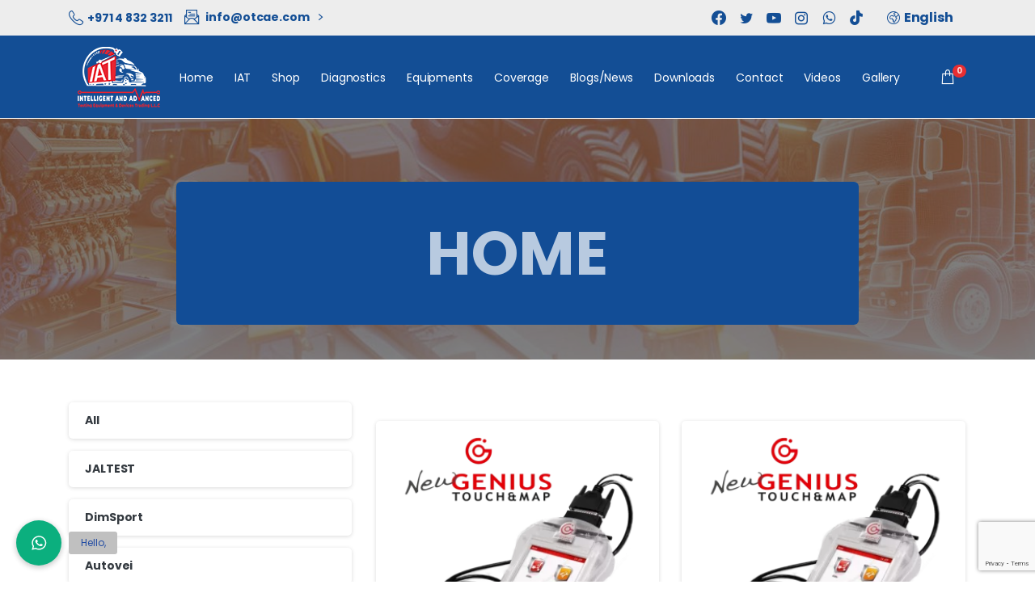

--- FILE ---
content_type: text/html; charset=UTF-8
request_url: https://otcae.com/product-tag/new-genius/
body_size: 36951
content:
<!doctype html>
<html lang="en-US">
<head>
<meta name="p:domain_verify" content="d5d6353f4708f7dc3bee4f1e099912c1"/>
	<meta charset="UTF-8">
	<meta name="viewport" content="width=device-width, initial-scale=1">
	<meta http-equiv="x-ua-compatible" content="ie=edge">
	<meta name="keywords" content="Diagnostic Tools Distributor, Truck Repairing and diagnosis, Jaltest Diagnostic, Diagnosis Automotive and Multi-brand Diagnostics Services Company (Diagnostics tools, Key Programing, ECU Tuning), Jaltest Technical Support Services, Online Training ,UAE,Dubai, Jaltest Supplier in Dubai, Jaltest online training in Middle East – Device & Training At best price, Jaltest Diagnostic Tool UAE, Jaltest software, Jaltest Link, Diagnostic tools, Truck Diagnosis, Abrites Automotive, AVDI Mercedes, Jaltest Middle East, جالتيست مصر">
	
	<meta name="description" content="IAT Middle East - Intelligent and Advanced Testing Equipments & Devices Trading LLC is the authorized Distributor (Dimsport, AutoVEI, Abrites) of the most trusted brand Jaltest Multi-brand Diagnostics in the middle east. We Provide the Best (Diagnostics tools, Key Programing, ECU Tuning) Equipment for Commercial and non-Commercial Vehicles, Jaltest multibrand diagnosis tool for trucks, trailers, light vehicles, tractors or military vehicles, Services we Offering Truck Diagnosis, Truck Repairing, Ad-Blue Cancellation, Measure W, Parameters, Calibration, Fault Detector. You can buy the Jaltest device on Best offer price from IAT online shop or our store located in Egypt, KSA and Dubai-UAE!">
	
	<meta property="og:type" content="website">
<meta property="og:url" content="https://www.otcae.com/">
<meta property="og:description" content="IAT Middle East Jaltest is one of the Best and Number1 Jaltest Exclusive Distributor in the Middle East, Industry-leading Diagnostics Solutions for Commercial Vehicles, Agricultural Vehicles, Construction & Earthmoving Equipment, Vessels Truck diagnosis, Industry-leading Multibrand Diagnostics Tools, computer Diagnosis and Truck Repairing Services Company, Jaltest Online Shop, Jaltest Diagnostic with best price in dubai-UAE(Middle East), Trucks and Heavy Equipment Market, Al Ruwayyah.">
<meta property="og:keywords" content=" Diagnostics Equipment Distributor , Truck Repairing and diagnosis, Jaltest Diagnostics, Maintain and Reset and Multi-brand Diagnostics Services Company, Jaltest Technical Support Services, Online Training, Diagnostic tools, jaltest software, Dimsport,UAE-Dubai, Jaltest Supplier in Dubai, Jaltest online training in Middle East – JALTEST Device & Training At best price">
<meta name="twitter:card" content="summary_large_image">
<meta name="twitter:site" content=" @jaltestme">
<meta name="twitter:creator" content=" @jaltestme">
<meta property="og:title" content=" IAT Middle East – Buy No1 Jaltest Diagnostic Tool in UAE – JALTEST Exclusive Partner">
<meta name="author" content="IAT Middle East Jaltest">
<meta name="rating" content="General">
<meta name="revisit-after" content="2 days">
<meta name="robots" content=" ALL, index, follow">
<meta name="distribution" content="Global">
<meta name="rating" content="Safe For All">
<meta name="language" content="English">
<meta http-equiv="window-target" content="_top">
<meta http-equiv="pics-label" content="for all ages">
<meta name="rating" content="general">
<meta content="All, FOLLOW" name="GOOGLEBOTS">
<meta content="All, FOLLOW" name="YAHOOBOTS">
<meta content="All, FOLLOW" name="MSNBOTS">
<meta content="All, FOLLOW" name="BINGBOTS">
<meta content="all" name="Googlebot-Image">
<meta content="all" name="Slurp">
<meta content="all" name="Scooter">
<meta content="ALL" name="WEBCRAWLERS">
<link href=" https://otcae.com/" rel="canonical">
<link rel="alternate" hreflang="en" href="https://otcae.com/">
<link rel="alternate" hreflang="x-default" href="https://otcae.com/">
<link rel="alternate" hreflang="ar" href="https://otcae.com/ar/">

	<link rel="profile" href="https://gmpg.org/xfn/11">
	<link rel="pingback" href="https://otcae.com/xmlrpc.php" />
	<title>new genius &#8211; One-stop solutions for heavy! IAT Middle East</title>
<meta name='robots' content='max-image-preview:large' />
<link rel='dns-prefetch' href='//printjs-4de6.kxcdn.com' />
<link rel='dns-prefetch' href='//cdnjs.cloudflare.com' />
<link rel="alternate" type="application/rss+xml" title="One-stop solutions for heavy! IAT Middle East &raquo; Feed" href="https://otcae.com/feed/" />
<link rel="alternate" type="application/rss+xml" title="One-stop solutions for heavy! IAT Middle East &raquo; Comments Feed" href="https://otcae.com/comments/feed/" />
<link rel="alternate" type="application/rss+xml" title="One-stop solutions for heavy! IAT Middle East &raquo; new genius Tag Feed" href="https://otcae.com/product-tag/new-genius/feed/" />
<style id='wp-img-auto-sizes-contain-inline-css' type='text/css'>
img:is([sizes=auto i],[sizes^="auto," i]){contain-intrinsic-size:3000px 1500px}
/*# sourceURL=wp-img-auto-sizes-contain-inline-css */
</style>
<link rel='stylesheet' id='thwcfe-contact-info-section-frontend-css' href='https://otcae.com/wp-content/plugins/woo-checkout-field-editor-pro/block/assets/dist/style-contact-info-section-frontend.css?ver=2.1.1' type='text/css' media='all' />
<link rel='stylesheet' id='thwcfe-contact-info-section-editor-css' href='https://otcae.com/wp-content/plugins/woo-checkout-field-editor-pro/block/assets/dist/style-contact-info-section.css?ver=2.1.1' type='text/css' media='all' />
<link rel='stylesheet' id='thwcfe-additional-sections-frontend-css' href='https://otcae.com/wp-content/plugins/woo-checkout-field-editor-pro/block/assets/dist/style-additional-sections-frontend.css?ver=2.1.1' type='text/css' media='all' />
<link rel='stylesheet' id='mdf_search_stat-css' href='https://otcae.com/wp-content/plugins/wp-meta-data-filter-and-taxonomy-filter/ext/mdf_stat/css/stat.css?ver=6.9' type='text/css' media='all' />
<style id='wp-emoji-styles-inline-css' type='text/css'>

	img.wp-smiley, img.emoji {
		display: inline !important;
		border: none !important;
		box-shadow: none !important;
		height: 1em !important;
		width: 1em !important;
		margin: 0 0.07em !important;
		vertical-align: -0.1em !important;
		background: none !important;
		padding: 0 !important;
	}
/*# sourceURL=wp-emoji-styles-inline-css */
</style>
<link rel='stylesheet' id='wp-block-library-css' href='https://otcae.com/wp-includes/css/dist/block-library/style.min.css?ver=6.9' type='text/css' media='all' />
<link rel='stylesheet' id='wc-blocks-style-css' href='https://otcae.com/wp-content/plugins/woocommerce/assets/client/blocks/wc-blocks.css?ver=wc-9.6.0' type='text/css' media='all' />
<style id='global-styles-inline-css' type='text/css'>
:root{--wp--preset--aspect-ratio--square: 1;--wp--preset--aspect-ratio--4-3: 4/3;--wp--preset--aspect-ratio--3-4: 3/4;--wp--preset--aspect-ratio--3-2: 3/2;--wp--preset--aspect-ratio--2-3: 2/3;--wp--preset--aspect-ratio--16-9: 16/9;--wp--preset--aspect-ratio--9-16: 9/16;--wp--preset--color--black: #000000;--wp--preset--color--cyan-bluish-gray: #abb8c3;--wp--preset--color--white: #ffffff;--wp--preset--color--pale-pink: #f78da7;--wp--preset--color--vivid-red: #cf2e2e;--wp--preset--color--luminous-vivid-orange: #ff6900;--wp--preset--color--luminous-vivid-amber: #fcb900;--wp--preset--color--light-green-cyan: #7bdcb5;--wp--preset--color--vivid-green-cyan: #00d084;--wp--preset--color--pale-cyan-blue: #8ed1fc;--wp--preset--color--vivid-cyan-blue: #0693e3;--wp--preset--color--vivid-purple: #9b51e0;--wp--preset--gradient--vivid-cyan-blue-to-vivid-purple: linear-gradient(135deg,rgb(6,147,227) 0%,rgb(155,81,224) 100%);--wp--preset--gradient--light-green-cyan-to-vivid-green-cyan: linear-gradient(135deg,rgb(122,220,180) 0%,rgb(0,208,130) 100%);--wp--preset--gradient--luminous-vivid-amber-to-luminous-vivid-orange: linear-gradient(135deg,rgb(252,185,0) 0%,rgb(255,105,0) 100%);--wp--preset--gradient--luminous-vivid-orange-to-vivid-red: linear-gradient(135deg,rgb(255,105,0) 0%,rgb(207,46,46) 100%);--wp--preset--gradient--very-light-gray-to-cyan-bluish-gray: linear-gradient(135deg,rgb(238,238,238) 0%,rgb(169,184,195) 100%);--wp--preset--gradient--cool-to-warm-spectrum: linear-gradient(135deg,rgb(74,234,220) 0%,rgb(151,120,209) 20%,rgb(207,42,186) 40%,rgb(238,44,130) 60%,rgb(251,105,98) 80%,rgb(254,248,76) 100%);--wp--preset--gradient--blush-light-purple: linear-gradient(135deg,rgb(255,206,236) 0%,rgb(152,150,240) 100%);--wp--preset--gradient--blush-bordeaux: linear-gradient(135deg,rgb(254,205,165) 0%,rgb(254,45,45) 50%,rgb(107,0,62) 100%);--wp--preset--gradient--luminous-dusk: linear-gradient(135deg,rgb(255,203,112) 0%,rgb(199,81,192) 50%,rgb(65,88,208) 100%);--wp--preset--gradient--pale-ocean: linear-gradient(135deg,rgb(255,245,203) 0%,rgb(182,227,212) 50%,rgb(51,167,181) 100%);--wp--preset--gradient--electric-grass: linear-gradient(135deg,rgb(202,248,128) 0%,rgb(113,206,126) 100%);--wp--preset--gradient--midnight: linear-gradient(135deg,rgb(2,3,129) 0%,rgb(40,116,252) 100%);--wp--preset--font-size--small: 13px;--wp--preset--font-size--medium: 20px;--wp--preset--font-size--large: 36px;--wp--preset--font-size--x-large: 42px;--wp--preset--font-family--inter: "Inter", sans-serif;--wp--preset--font-family--cardo: Cardo;--wp--preset--spacing--20: 0.44rem;--wp--preset--spacing--30: 0.67rem;--wp--preset--spacing--40: 1rem;--wp--preset--spacing--50: 1.5rem;--wp--preset--spacing--60: 2.25rem;--wp--preset--spacing--70: 3.38rem;--wp--preset--spacing--80: 5.06rem;--wp--preset--shadow--natural: 6px 6px 9px rgba(0, 0, 0, 0.2);--wp--preset--shadow--deep: 12px 12px 50px rgba(0, 0, 0, 0.4);--wp--preset--shadow--sharp: 6px 6px 0px rgba(0, 0, 0, 0.2);--wp--preset--shadow--outlined: 6px 6px 0px -3px rgb(255, 255, 255), 6px 6px rgb(0, 0, 0);--wp--preset--shadow--crisp: 6px 6px 0px rgb(0, 0, 0);}:where(.is-layout-flex){gap: 0.5em;}:where(.is-layout-grid){gap: 0.5em;}body .is-layout-flex{display: flex;}.is-layout-flex{flex-wrap: wrap;align-items: center;}.is-layout-flex > :is(*, div){margin: 0;}body .is-layout-grid{display: grid;}.is-layout-grid > :is(*, div){margin: 0;}:where(.wp-block-columns.is-layout-flex){gap: 2em;}:where(.wp-block-columns.is-layout-grid){gap: 2em;}:where(.wp-block-post-template.is-layout-flex){gap: 1.25em;}:where(.wp-block-post-template.is-layout-grid){gap: 1.25em;}.has-black-color{color: var(--wp--preset--color--black) !important;}.has-cyan-bluish-gray-color{color: var(--wp--preset--color--cyan-bluish-gray) !important;}.has-white-color{color: var(--wp--preset--color--white) !important;}.has-pale-pink-color{color: var(--wp--preset--color--pale-pink) !important;}.has-vivid-red-color{color: var(--wp--preset--color--vivid-red) !important;}.has-luminous-vivid-orange-color{color: var(--wp--preset--color--luminous-vivid-orange) !important;}.has-luminous-vivid-amber-color{color: var(--wp--preset--color--luminous-vivid-amber) !important;}.has-light-green-cyan-color{color: var(--wp--preset--color--light-green-cyan) !important;}.has-vivid-green-cyan-color{color: var(--wp--preset--color--vivid-green-cyan) !important;}.has-pale-cyan-blue-color{color: var(--wp--preset--color--pale-cyan-blue) !important;}.has-vivid-cyan-blue-color{color: var(--wp--preset--color--vivid-cyan-blue) !important;}.has-vivid-purple-color{color: var(--wp--preset--color--vivid-purple) !important;}.has-black-background-color{background-color: var(--wp--preset--color--black) !important;}.has-cyan-bluish-gray-background-color{background-color: var(--wp--preset--color--cyan-bluish-gray) !important;}.has-white-background-color{background-color: var(--wp--preset--color--white) !important;}.has-pale-pink-background-color{background-color: var(--wp--preset--color--pale-pink) !important;}.has-vivid-red-background-color{background-color: var(--wp--preset--color--vivid-red) !important;}.has-luminous-vivid-orange-background-color{background-color: var(--wp--preset--color--luminous-vivid-orange) !important;}.has-luminous-vivid-amber-background-color{background-color: var(--wp--preset--color--luminous-vivid-amber) !important;}.has-light-green-cyan-background-color{background-color: var(--wp--preset--color--light-green-cyan) !important;}.has-vivid-green-cyan-background-color{background-color: var(--wp--preset--color--vivid-green-cyan) !important;}.has-pale-cyan-blue-background-color{background-color: var(--wp--preset--color--pale-cyan-blue) !important;}.has-vivid-cyan-blue-background-color{background-color: var(--wp--preset--color--vivid-cyan-blue) !important;}.has-vivid-purple-background-color{background-color: var(--wp--preset--color--vivid-purple) !important;}.has-black-border-color{border-color: var(--wp--preset--color--black) !important;}.has-cyan-bluish-gray-border-color{border-color: var(--wp--preset--color--cyan-bluish-gray) !important;}.has-white-border-color{border-color: var(--wp--preset--color--white) !important;}.has-pale-pink-border-color{border-color: var(--wp--preset--color--pale-pink) !important;}.has-vivid-red-border-color{border-color: var(--wp--preset--color--vivid-red) !important;}.has-luminous-vivid-orange-border-color{border-color: var(--wp--preset--color--luminous-vivid-orange) !important;}.has-luminous-vivid-amber-border-color{border-color: var(--wp--preset--color--luminous-vivid-amber) !important;}.has-light-green-cyan-border-color{border-color: var(--wp--preset--color--light-green-cyan) !important;}.has-vivid-green-cyan-border-color{border-color: var(--wp--preset--color--vivid-green-cyan) !important;}.has-pale-cyan-blue-border-color{border-color: var(--wp--preset--color--pale-cyan-blue) !important;}.has-vivid-cyan-blue-border-color{border-color: var(--wp--preset--color--vivid-cyan-blue) !important;}.has-vivid-purple-border-color{border-color: var(--wp--preset--color--vivid-purple) !important;}.has-vivid-cyan-blue-to-vivid-purple-gradient-background{background: var(--wp--preset--gradient--vivid-cyan-blue-to-vivid-purple) !important;}.has-light-green-cyan-to-vivid-green-cyan-gradient-background{background: var(--wp--preset--gradient--light-green-cyan-to-vivid-green-cyan) !important;}.has-luminous-vivid-amber-to-luminous-vivid-orange-gradient-background{background: var(--wp--preset--gradient--luminous-vivid-amber-to-luminous-vivid-orange) !important;}.has-luminous-vivid-orange-to-vivid-red-gradient-background{background: var(--wp--preset--gradient--luminous-vivid-orange-to-vivid-red) !important;}.has-very-light-gray-to-cyan-bluish-gray-gradient-background{background: var(--wp--preset--gradient--very-light-gray-to-cyan-bluish-gray) !important;}.has-cool-to-warm-spectrum-gradient-background{background: var(--wp--preset--gradient--cool-to-warm-spectrum) !important;}.has-blush-light-purple-gradient-background{background: var(--wp--preset--gradient--blush-light-purple) !important;}.has-blush-bordeaux-gradient-background{background: var(--wp--preset--gradient--blush-bordeaux) !important;}.has-luminous-dusk-gradient-background{background: var(--wp--preset--gradient--luminous-dusk) !important;}.has-pale-ocean-gradient-background{background: var(--wp--preset--gradient--pale-ocean) !important;}.has-electric-grass-gradient-background{background: var(--wp--preset--gradient--electric-grass) !important;}.has-midnight-gradient-background{background: var(--wp--preset--gradient--midnight) !important;}.has-small-font-size{font-size: var(--wp--preset--font-size--small) !important;}.has-medium-font-size{font-size: var(--wp--preset--font-size--medium) !important;}.has-large-font-size{font-size: var(--wp--preset--font-size--large) !important;}.has-x-large-font-size{font-size: var(--wp--preset--font-size--x-large) !important;}
/*# sourceURL=global-styles-inline-css */
</style>

<style id='classic-theme-styles-inline-css' type='text/css'>
/*! This file is auto-generated */
.wp-block-button__link{color:#fff;background-color:#32373c;border-radius:9999px;box-shadow:none;text-decoration:none;padding:calc(.667em + 2px) calc(1.333em + 2px);font-size:1.125em}.wp-block-file__button{background:#32373c;color:#fff;text-decoration:none}
/*# sourceURL=/wp-includes/css/classic-themes.min.css */
</style>
<link rel='stylesheet' id='jet-engine-frontend-css' href='https://otcae.com/wp-content/plugins/jet-engine/assets/css/frontend.css?ver=3.3.1' type='text/css' media='all' />
<link rel='stylesheet' id='buttonizer_frontend_style-css' href='https://otcae.com/wp-content/plugins/buttonizer-multifunctional-button/assets/legacy/frontend.css?v=8c1308ba380f02663625b920bae5de55&#038;ver=6.9' type='text/css' media='all' />
<link rel='stylesheet' id='buttonizer-icon-library-css' href='https://cdnjs.cloudflare.com/ajax/libs/font-awesome/5.15.4/css/all.min.css?ver=6.9' type='text/css' media='all' integrity='sha512-1ycn6IcaQQ40/MKBW2W4Rhis/DbILU74C1vSrLJxCq57o941Ym01SwNsOMqvEBFlcgUa6xLiPY/NS5R+E6ztJQ==' crossorigin='anonymous' />
<link rel='stylesheet' id='contact-form-7-css' href='https://otcae.com/wp-content/plugins/contact-form-7/includes/css/styles.css?ver=6.0.3' type='text/css' media='all' />
<link rel='stylesheet' id='wpdm-fonticon-css' href='https://otcae.com/wp-content/plugins/download-manager/assets/wpdm-iconfont/css/wpdm-icons.css?ver=6.9' type='text/css' media='all' />
<link rel='stylesheet' id='wpdm-front-css' href='https://otcae.com/wp-content/plugins/download-manager/assets/css/front.min.css?ver=6.9' type='text/css' media='all' />
<link rel='stylesheet' id='menu-image-css' href='https://otcae.com/wp-content/plugins/menu-image/includes/css/menu-image.css?ver=3.12' type='text/css' media='all' />
<link rel='stylesheet' id='dashicons-css' href='https://otcae.com/wp-includes/css/dashicons.min.css?ver=6.9' type='text/css' media='all' />
<link rel='stylesheet' id='plugin_pdf_css-css' href='https://printjs-4de6.kxcdn.com/print.min.css?ver=1.9.3' type='text/css' media='1' />
<link rel='stylesheet' id='myd-frontend-css' href='https://otcae.com/wp-content/plugins/my-delivey-wordpress/assets/css/frontend-style.css?ver=1.9.3' type='text/css' media='all' />
<style id='myd-frontend-inline-css' type='text/css'>
.myd-cart__button, .myd-product-item__button, .my-delivery-add-to-cart-popup, .myd-cart__finished-track-order, .fdm-add-to-cart-popup, .myd-cart__nav-back, .myd-cart__nav-close, .myd-cart__checkout-option--active, .myd-float { background: #ea1d2b;}.myd-cart__nav--active .myd-cart__nav-desc, #myd-float__qty { color: #ea1d2b;}.myd-cart__nav--active svg { fill: #ea1d2b !important;}.myd-extra-price, .myd-product-item__price { color:  !important;}
/*# sourceURL=myd-frontend-inline-css */
</style>
<link rel='stylesheet' id='woocommerce-layout-css' href='https://otcae.com/wp-content/plugins/woocommerce/assets/css/woocommerce-layout.css?ver=9.6.0' type='text/css' media='all' />
<link rel='stylesheet' id='woocommerce-smallscreen-css' href='https://otcae.com/wp-content/plugins/woocommerce/assets/css/woocommerce-smallscreen.css?ver=9.6.0' type='text/css' media='only screen and (max-width: 768px)' />
<style id='woocommerce-inline-inline-css' type='text/css'>
.woocommerce form .form-row .required { visibility: visible; }
/*# sourceURL=woocommerce-inline-inline-css */
</style>
<link rel='stylesheet' id='xc-woo-whatsapp-order-css' href='https://otcae.com/wp-content/plugins/xc-woo-whatsapp-order/public/css/xc-woo-whatsapp-order-public.css?ver=1768079726' type='text/css' media='all' />
<link rel='stylesheet' id='brands-styles-css' href='https://otcae.com/wp-content/plugins/woocommerce/assets/css/brands.css?ver=9.6.0' type='text/css' media='all' />
<style id='pix-intro-handle-inline-css' type='text/css'>

	 body:not(.render) .pix-overlay-item {
		 opacity: 0 !important;
	 }
	 body:not(.pix-loaded) .pix-wpml-header-btn {
		 opacity: 0;
	 }
		 html:not(.render) {
			 background: #FFFFFF  !important;
		 }
 		 .pix-page-loading-bg:after {
 			 content: " ";
 			 position: fixed;
 			 top: 0;
 			 left: 0;
 			 width: 100vw;
 			 height: 100vh;
 			 display: block;
 			 background: #FFFFFF !important;
 			 pointer-events: none;
 			 transform: scaleX(1);
 			 // transition: transform .2s ease-in-out;
 			 transition: transform .2s cubic-bezier(.27,.76,.38,.87);
 			 transform-origin: right center;
 			 z-index: 99999999999999999999;
 		 }
 		 body.render .pix-page-loading-bg:after {
 			 transform: scaleX(0);
 			 transform-origin: left center;
 		 }
/*# sourceURL=pix-intro-handle-inline-css */
</style>
<link rel='stylesheet' id='essentials-bootstrap-css' href='https://otcae.com/wp-content/themes/iat/inc/scss/bootstrap.min.css?ver=6.9' type='text/css' media='all' />
<link rel='stylesheet' id='essentials-woocommerce-style-css' href='https://otcae.com/wp-content/themes/iat/woocommerce.css?ver=6.9' type='text/css' media='all' />
<style id='essentials-woocommerce-style-inline-css' type='text/css'>
@font-face {
			font-family: "pixstar";
			src: url("https://otcae.com/wp-content/themes/iat/woocommerce/pixfort/fonts/pixstar.eot");
			src: url("https://otcae.com/wp-content/themes/iat/woocommerce/pixfort/fonts/pixstar.eot?#iefix") format("embedded-opentype"),
				url("https://otcae.com/wp-content/themes/iat/woocommerce/pixfort/fonts/pixstar.woff") format("woff"),
				url("https://otcae.com/wp-content/themes/iat/woocommerce/pixfort/fonts/pixstar.ttf") format("truetype"),
				url("https://otcae.com/wp-content/themes/iat/woocommerce/pixfort/fonts/pixstar.svg#star") format("svg");
			font-weight: normal;
			font-style: normal;
		}
/*# sourceURL=essentials-woocommerce-style-inline-css */
</style>
<link rel='stylesheet' id='jet-theme-core-frontend-styles-css' href='https://otcae.com/wp-content/plugins/jet-theme-core/assets/css/frontend.css?ver=2.1.1' type='text/css' media='all' />
<link rel='stylesheet' id='tablepress-default-css' href='https://otcae.com/wp-content/plugins/tablepress/css/build/default.css?ver=3.0.2' type='text/css' media='all' />
<link rel='stylesheet' id='pix-woo-style-css' href='https://otcae.com/wp-content/uploads/wp-scss-cache/pix-woo-style.css?ver=1701859117' type='text/css' media='all' />
<link rel='stylesheet' id='pix-essentials-style-2-css' href='https://otcae.com/wp-content/uploads/wp-scss-cache/pix-essentials-style-2.css?ver=1701929875' type='text/css' media='all' />
<link rel='stylesheet' id='elementor-frontend-css' href='https://otcae.com/wp-content/plugins/elementor/assets/css/frontend.min.css?ver=3.27.1' type='text/css' media='all' />
<link rel='stylesheet' id='eael-general-css' href='https://otcae.com/wp-content/plugins/essential-addons-for-elementor-lite/assets/front-end/css/view/general.min.css?ver=6.1.1' type='text/css' media='all' />
<script type="text/javascript" src="https://otcae.com/wp-includes/js/jquery/jquery.min.js?ver=3.7.1" id="jquery-core-js"></script>
<script type="text/javascript" src="https://otcae.com/wp-includes/js/jquery/jquery-migrate.min.js?ver=3.4.1" id="jquery-migrate-js"></script>
<script type="text/javascript" id="jquery-js-after">
/* <![CDATA[ */
 function mdf_js_after_ajax_done() {  }
//# sourceURL=jquery-js-after
/* ]]> */
</script>
<script type="text/javascript" src="https://otcae.com/wp-includes/js/jquery/ui/core.min.js?ver=1.13.3" id="jquery-ui-core-js"></script>
<script type="text/javascript" id="meta_data_filter_widget-js-extra">
/* <![CDATA[ */
var mdf_settings_data = {"hide_empty_title":"1"};
//# sourceURL=meta_data_filter_widget-js-extra
/* ]]> */
</script>
<script type="text/javascript" src="https://otcae.com/wp-content/plugins/wp-meta-data-filter-and-taxonomy-filter/js/front.js?ver=6.9" id="meta_data_filter_widget-js"></script>
<script type="text/javascript" src="https://otcae.com/wp-content/plugins/download-manager/assets/js/wpdm.min.js?ver=6.9" id="wpdm-frontend-js-js"></script>
<script type="text/javascript" id="wpdm-frontjs-js-extra">
/* <![CDATA[ */
var wpdm_url = {"home":"https://otcae.com/","site":"https://otcae.com/","ajax":"https://otcae.com/wp-admin/admin-ajax.php"};
var wpdm_js = {"spinner":"\u003Ci class=\"wpdm-icon wpdm-sun wpdm-spin\"\u003E\u003C/i\u003E","client_id":"083f4f89c41c325966971a76033e7ff6"};
var wpdm_strings = {"pass_var":"Password Verified!","pass_var_q":"Please click following button to start download.","start_dl":"Start Download"};
//# sourceURL=wpdm-frontjs-js-extra
/* ]]> */
</script>
<script type="text/javascript" src="https://otcae.com/wp-content/plugins/download-manager/assets/js/front.min.js?ver=3.3.07" id="wpdm-frontjs-js"></script>
<script type="text/javascript" src="https://otcae.com/wp-content/plugins/my-delivey-wordpress/assets/scripts.js?ver=1.9.3" id="fdm-scripts-front-js-js"></script>
<script type="text/javascript" src="https://otcae.com/wp-content/plugins/my-delivey-wordpress/assets/jquery.mask.js?ver=1.9.3" id="plugin_jquery_mask-js"></script>
<script type="text/javascript" src="https://otcae.com/wp-content/plugins/woocommerce/assets/js/jquery-blockui/jquery.blockUI.min.js?ver=2.7.0-wc.9.6.0" id="jquery-blockui-js" defer="defer" data-wp-strategy="defer"></script>
<script type="text/javascript" id="wc-add-to-cart-js-extra">
/* <![CDATA[ */
var wc_add_to_cart_params = {"ajax_url":"/wp-admin/admin-ajax.php","wc_ajax_url":"/?wc-ajax=%%endpoint%%","i18n_view_cart":"View cart","cart_url":"https://otcae.com/cart/","is_cart":"","cart_redirect_after_add":"no"};
//# sourceURL=wc-add-to-cart-js-extra
/* ]]> */
</script>
<script type="text/javascript" src="https://otcae.com/wp-content/plugins/woocommerce/assets/js/frontend/add-to-cart.min.js?ver=9.6.0" id="wc-add-to-cart-js" defer="defer" data-wp-strategy="defer"></script>
<script type="text/javascript" src="https://otcae.com/wp-content/plugins/woocommerce/assets/js/js-cookie/js.cookie.min.js?ver=2.1.4-wc.9.6.0" id="js-cookie-js" defer="defer" data-wp-strategy="defer"></script>
<script type="text/javascript" id="woocommerce-js-extra">
/* <![CDATA[ */
var woocommerce_params = {"ajax_url":"/wp-admin/admin-ajax.php","wc_ajax_url":"/?wc-ajax=%%endpoint%%"};
//# sourceURL=woocommerce-js-extra
/* ]]> */
</script>
<script type="text/javascript" src="https://otcae.com/wp-content/plugins/woocommerce/assets/js/frontend/woocommerce.min.js?ver=9.6.0" id="woocommerce-js" defer="defer" data-wp-strategy="defer"></script>
<script type="text/javascript" id="xc-woo-whatsapp-order-js-extra">
/* <![CDATA[ */
var xc_woo_whatsapp_order_public_params = {"nonce":"0fcf3f01f2","ajax_url":"https://otcae.com/wp-admin/admin-ajax.php"};
//# sourceURL=xc-woo-whatsapp-order-js-extra
/* ]]> */
</script>
<script type="text/javascript" src="https://otcae.com/wp-content/plugins/xc-woo-whatsapp-order/public/js/xc-woo-whatsapp-order-public.js?ver=1768079726" id="xc-woo-whatsapp-order-js"></script>
<link rel="https://api.w.org/" href="https://otcae.com/wp-json/" /><link rel="alternate" title="JSON" type="application/json" href="https://otcae.com/wp-json/wp/v2/product_tag/645" /><meta name="generator" content="Redux 4.5.6" />	<noscript><style>.woocommerce-product-gallery{ opacity: 1 !important; }</style></noscript>
	<meta name="generator" content="Elementor 3.27.1; features: additional_custom_breakpoints; settings: css_print_method-external, google_font-enabled, font_display-auto">
			<style>
				.e-con.e-parent:nth-of-type(n+4):not(.e-lazyloaded):not(.e-no-lazyload),
				.e-con.e-parent:nth-of-type(n+4):not(.e-lazyloaded):not(.e-no-lazyload) * {
					background-image: none !important;
				}
				@media screen and (max-height: 1024px) {
					.e-con.e-parent:nth-of-type(n+3):not(.e-lazyloaded):not(.e-no-lazyload),
					.e-con.e-parent:nth-of-type(n+3):not(.e-lazyloaded):not(.e-no-lazyload) * {
						background-image: none !important;
					}
				}
				@media screen and (max-height: 640px) {
					.e-con.e-parent:nth-of-type(n+2):not(.e-lazyloaded):not(.e-no-lazyload),
					.e-con.e-parent:nth-of-type(n+2):not(.e-lazyloaded):not(.e-no-lazyload) * {
						background-image: none !important;
					}
				}
			</style>
			<style class='wp-fonts-local' type='text/css'>
@font-face{font-family:Inter;font-style:normal;font-weight:300 900;font-display:fallback;src:url('https://otcae.com/wp-content/plugins/woocommerce/assets/fonts/Inter-VariableFont_slnt,wght.woff2') format('woff2');font-stretch:normal;}
@font-face{font-family:Cardo;font-style:normal;font-weight:400;font-display:fallback;src:url('https://otcae.com/wp-content/plugins/woocommerce/assets/fonts/cardo_normal_400.woff2') format('woff2');}
</style>
<link rel="icon" href="https://otcae.com/wp-content/uploads/2021/06/cropped-Untitled-1-copy-3-32x32.png" sizes="32x32" />
<link rel="icon" href="https://otcae.com/wp-content/uploads/2021/06/cropped-Untitled-1-copy-3-192x192.png" sizes="192x192" />
<link rel="apple-touch-icon" href="https://otcae.com/wp-content/uploads/2021/06/cropped-Untitled-1-copy-3-180x180.png" />
<meta name="msapplication-TileImage" content="https://otcae.com/wp-content/uploads/2021/06/cropped-Untitled-1-copy-3-270x270.png" />
<style type="text/css"></style><style id="xc_woo_whatsapp_order-dynamic-css" title="dynamic-css" class="redux-options-output">a.xc-woo-order-whatsapp-btn{background-color:#0EAE7D;}a.xc-woo-order-whatsapp-btn:hover{background-color:#159673;}a.xc-woo-order-whatsapp-btn:hover{color:#FFFFFF;}a.xc-woo-order-whatsapp-btn:hover svg{fill:#FFFFFF;}</style>        <style>
            /* DYNAMIC CSS STYLES DEPENDING OF SETTINGS */
            
                    </style>
        <script>
    var mdf_is_search_going =0;
    var mdf_tmp_order = 0;
    var mdf_tmp_orderby = 0;
    //+++
    var lang_one_moment = "One Moment ...";
    var mdf_lang_loading = "Loading ...";
    var mdf_lang_cancel = "Cancel";
    var mdf_lang_close = "Close";
    var mdf_lang_apply = "Apply";
    var mdf_tax_loader = '<img src="https://otcae.com/wp-content/plugins/wp-meta-data-filter-and-taxonomy-filter/images/tax_loader.gif" alt="loader" />';
    var mdf_week_first_day =1;
    var mdf_calendar_date_format = "mm/dd/yy";
    var mdf_site_url = "https://otcae.com";
    var mdf_plugin_url = "https://otcae.com/wp-content/plugins/wp-meta-data-filter-and-taxonomy-filter/";
    var mdf_default_order_by = "date";
    var mdf_default_order = "DESC";
    var show_tax_all_childs =0;
    var mdf_current_term_id = 645;

    var mdf_current_tax = "product_tag";
    //admin
    var lang_no_ui_sliders = "no ui sliders in selected mdf category";
    var lang_updated = "Updated";
    //+++
    var mdf_slug_cat = "meta_data_filter_cat";

    var mdf_tooltip_theme = "shadow";
    var tooltip_max_width = parseInt(220, 10);
    var ajaxurl = "https://otcae.com/wp-admin/admin-ajax.php";
    var mdf_front_qtrans_lang = "";
    var mdf_front_wpml_lang = "";
    var mdf_use_chosen_js_w =0;
    var mdf_use_chosen_js_s =0;
    var mdf_use_custom_scroll_bar =0;
        mdf_front_qtrans_lang = "";
    var mdf_current_page_url = "https://otcae.com/product-tag/new-genius/";

    var mdf_sort_order = "DESC";
    var mdf_order_by = "date";
    var mdf_toggle_close_sign = "-";
    var mdf_toggle_open_sign = "+";
    var tab_slideout_icon = "https://otcae.com/wp-content/plugins/wp-meta-data-filter-and-taxonomy-filter/images/icon_button_search.png";
    var tab_slideout_icon_w = "146";
    var tab_slideout_icon_h = "131";
    var mdf_use_custom_icheck = 0;
    var icheck_skin = {};
    icheck_skin.skin = "0";
    icheck_skin.color = "";


    var mdtf_overlay_skin = "default";





</script>
<meta name="generator" content="WordPress Download Manager 3.3.07" />
                <style>
        /* WPDM Link Template Styles */        </style>
                <style>

            :root {
                --color-primary: #4a8eff;
                --color-primary-rgb: 74, 142, 255;
                --color-primary-hover: #5998ff;
                --color-primary-active: #3281ff;
                --color-secondary: #6c757d;
                --color-secondary-rgb: 108, 117, 125;
                --color-secondary-hover: #6c757d;
                --color-secondary-active: #6c757d;
                --color-success: #018e11;
                --color-success-rgb: 1, 142, 17;
                --color-success-hover: #0aad01;
                --color-success-active: #0c8c01;
                --color-info: #2CA8FF;
                --color-info-rgb: 44, 168, 255;
                --color-info-hover: #2CA8FF;
                --color-info-active: #2CA8FF;
                --color-warning: #FFB236;
                --color-warning-rgb: 255, 178, 54;
                --color-warning-hover: #FFB236;
                --color-warning-active: #FFB236;
                --color-danger: #ff5062;
                --color-danger-rgb: 255, 80, 98;
                --color-danger-hover: #ff5062;
                --color-danger-active: #ff5062;
                --color-green: #30b570;
                --color-blue: #0073ff;
                --color-purple: #8557D3;
                --color-red: #ff5062;
                --color-muted: rgba(69, 89, 122, 0.6);
                --wpdm-font: "Sen", -apple-system, BlinkMacSystemFont, "Segoe UI", Roboto, Helvetica, Arial, sans-serif, "Apple Color Emoji", "Segoe UI Emoji", "Segoe UI Symbol";
            }

            .wpdm-download-link.btn.btn-primary {
                border-radius: 4px;
            }


        </style>
        	<!-- Google tag (gtag.js) -->
<script async src="https://www.googletagmanager.com/gtag/js?id=G-ZY5K3WMM8Q"></script>
<script>
  window.dataLayer = window.dataLayer || [];
  function gtag(){dataLayer.push(arguments);}
  gtag('js', new Date());

  gtag('config', 'G-ZY5K3WMM8Q');
</script>
<link rel="stylesheet" href="https://cdnjs.cloudflare.com/ajax/libs/font-awesome/5.15.4/css/all.min.css" integrity="sha512-1ycn6IcaQQ40/MKBW2W4Rhis/DbILU74C1vSrLJxCq57o941Ym01SwNsOMqvEBFlcgUa6xLiPY/NS5R+E6ztJQ==" crossorigin="anonymous" referrerpolicy="no-referrer" />

<style id='pix-header-menu-handle-inline-css' type='text/css'>
#navbarNav-718 > ul > li > .pix-nav-link.dropdown-toggle > span:before {
                color: var(--text-body-default);
            }
/*# sourceURL=pix-header-menu-handle-inline-css */
</style>
<link rel='stylesheet' id='eael-15538-css' href='https://otcae.com/wp-content/uploads/essential-addons-elementor/eael-15538.css?ver=1715690529' type='text/css' media='all' />
<link rel='stylesheet' id='elementor-post-15538-css' href='https://otcae.com/wp-content/uploads/elementor/css/post-15538.css?ver=1737912640' type='text/css' media='all' />
<link rel='stylesheet' id='happy-icons-css' href='https://otcae.com/wp-content/plugins/happy-elementor-addons/assets/fonts/style.min.css?ver=3.16.1' type='text/css' media='all' />
<link rel='stylesheet' id='font-awesome-css' href='https://otcae.com/wp-content/plugins/elementor/assets/lib/font-awesome/css/font-awesome.min.css?ver=4.7.0' type='text/css' media='all' />
<link rel='stylesheet' id='e-animation-grow-css' href='https://otcae.com/wp-content/plugins/elementor/assets/lib/animations/styles/e-animation-grow.min.css?ver=3.27.1' type='text/css' media='all' />
<link rel='stylesheet' id='widget-social-icons-css' href='https://otcae.com/wp-content/plugins/elementor/assets/css/widget-social-icons.min.css?ver=3.27.1' type='text/css' media='all' />
<link rel='stylesheet' id='e-apple-webkit-css' href='https://otcae.com/wp-content/plugins/elementor/assets/css/conditionals/apple-webkit.min.css?ver=3.27.1' type='text/css' media='all' />
<link rel='stylesheet' id='widget-icon-list-css' href='https://otcae.com/wp-content/plugins/elementor/assets/css/widget-icon-list.min.css?ver=3.27.1' type='text/css' media='all' />
<link rel='stylesheet' id='font-awesome-5-all-css' href='https://otcae.com/wp-content/plugins/elementor/assets/lib/font-awesome/css/all.min.css?ver=6.1.1' type='text/css' media='all' />
<link rel='stylesheet' id='font-awesome-4-shim-css' href='https://otcae.com/wp-content/plugins/elementor/assets/lib/font-awesome/css/v4-shims.min.css?ver=6.1.1' type='text/css' media='all' />
<link rel='stylesheet' id='widget-image-css' href='https://otcae.com/wp-content/plugins/elementor/assets/css/widget-image.min.css?ver=3.27.1' type='text/css' media='all' />
<link rel='stylesheet' id='widget-heading-css' href='https://otcae.com/wp-content/plugins/elementor/assets/css/widget-heading.min.css?ver=3.27.1' type='text/css' media='all' />
<link rel='stylesheet' id='widget-text-editor-css' href='https://otcae.com/wp-content/plugins/elementor/assets/css/widget-text-editor.min.css?ver=3.27.1' type='text/css' media='all' />
<link rel='stylesheet' id='swiper-css' href='https://otcae.com/wp-content/plugins/elementor/assets/lib/swiper/v8/css/swiper.min.css?ver=8.4.5' type='text/css' media='all' />
<link rel='stylesheet' id='e-swiper-css' href='https://otcae.com/wp-content/plugins/elementor/assets/css/conditionals/e-swiper.min.css?ver=3.27.1' type='text/css' media='all' />
<link rel='stylesheet' id='widget-divider-css' href='https://otcae.com/wp-content/plugins/elementor/assets/css/widget-divider.min.css?ver=3.27.1' type='text/css' media='all' />
<link rel='stylesheet' id='pixfort-likes-css' href='https://otcae.com/wp-content/plugins/pixfort-likes/styles/pixfort-likes.css?ver=6.9' type='text/css' media='all' />
<link rel='stylesheet' id='pixfort-likes-odometer-css' href='https://otcae.com/wp-content/plugins/pixfort-likes/styles/odometer-theme-default.css?ver=6.9' type='text/css' media='all' />
<link rel='stylesheet' id='mdf_posts_messeger_css-css' href='https://otcae.com/wp-content/plugins/wp-meta-data-filter-and-taxonomy-filter/ext/mdf_posts_messenger//css/posts_messenger.css?ver=6.9' type='text/css' media='all' />
<link rel='stylesheet' id='pix-flickity-style-css' href='https://otcae.com/wp-content/themes/iat/css/build/flickity.min.css?ver=1.2.8' type='text/css' media='all' />
<link rel='stylesheet' id='essentials-pixicon-font-css' href='https://otcae.com/wp-content/themes/iat/css/build/pixicon-main/style.min.css?ver=1.2.8' type='text/css' media='all' />
<link rel='stylesheet' id='pix-popups-style-css' href='https://otcae.com/wp-content/themes/iat/css/jquery-confirm.min.css?ver=1.2.8' type='text/css' media='all' />
<link rel='stylesheet' id='essentials-select-css-css' href='https://otcae.com/wp-content/themes/iat/css/build/bootstrap-select.min.css?ver=1.2.8' type='text/css' media='all' />
<link rel='stylesheet' id='wpb-google-font-primary-css' href='https://fonts.googleapis.com/css?family=Poppins%3A400%2C700&#038;display=swap&#038;ver=6.9' type='text/css' media='all' />
<link rel='stylesheet' id='elementor-icons-css' href='https://otcae.com/wp-content/plugins/elementor/assets/lib/eicons/css/elementor-icons.min.css?ver=5.35.0' type='text/css' media='all' />
<link rel='stylesheet' id='elementor-post-15-css' href='https://otcae.com/wp-content/uploads/elementor/css/post-15.css?ver=1737912640' type='text/css' media='all' />
<link rel='stylesheet' id='elementor-pro-css' href='https://otcae.com/wp-content/plugins/elementor-pro/assets/css/frontend.min.css?ver=3.18.0' type='text/css' media='all' />
<link rel='stylesheet' id='google-fonts-1-css' href='https://fonts.googleapis.com/css?family=Roboto%3A100%2C100italic%2C200%2C200italic%2C300%2C300italic%2C400%2C400italic%2C500%2C500italic%2C600%2C600italic%2C700%2C700italic%2C800%2C800italic%2C900%2C900italic%7CRoboto+Slab%3A100%2C100italic%2C200%2C200italic%2C300%2C300italic%2C400%2C400italic%2C500%2C500italic%2C600%2C600italic%2C700%2C700italic%2C800%2C800italic%2C900%2C900italic&#038;display=auto&#038;ver=6.9' type='text/css' media='all' />
<link rel='stylesheet' id='elementor-icons-shared-0-css' href='https://otcae.com/wp-content/plugins/elementor/assets/lib/font-awesome/css/fontawesome.min.css?ver=5.15.3' type='text/css' media='all' />
<link rel='stylesheet' id='elementor-icons-fa-brands-css' href='https://otcae.com/wp-content/plugins/elementor/assets/lib/font-awesome/css/brands.min.css?ver=5.15.3' type='text/css' media='all' />
<link rel='stylesheet' id='elementor-icons-shared-1-css' href='https://otcae.com/wp-content/plugins/happy-elementor-addons/assets/fonts/style.min.css?ver=3.16.1' type='text/css' media='all' />
<link rel='stylesheet' id='elementor-icons-happy-icons-css' href='https://otcae.com/wp-content/plugins/happy-elementor-addons/assets/fonts/style.min.css?ver=3.16.1' type='text/css' media='all' />
<link rel='stylesheet' id='elementor-icons-fa-solid-css' href='https://otcae.com/wp-content/plugins/elementor/assets/lib/font-awesome/css/solid.min.css?ver=5.15.3' type='text/css' media='all' />
<link rel='stylesheet' id='elementor-icons-fa-regular-css' href='https://otcae.com/wp-content/plugins/elementor/assets/lib/font-awesome/css/regular.min.css?ver=5.15.3' type='text/css' media='all' />
<link rel='stylesheet' id='photoswipe-css' href='https://otcae.com/wp-content/plugins/woocommerce/assets/css/photoswipe/photoswipe.min.css?ver=9.6.0' type='text/css' media='all' />
<link rel='stylesheet' id='photoswipe-default-skin-css' href='https://otcae.com/wp-content/plugins/woocommerce/assets/css/photoswipe/default-skin/default-skin.min.css?ver=9.6.0' type='text/css' media='all' />
<style id='pix-custom-css-inline-css' type='text/css'>
.btn-primary:hover, a.button.checkout-button:hover, .single_add_to_cart_button:hover, .woocommerce-checkout-payment button.button.alt:hover, table.shop_table .button.add_to_cart:hover {
    color: #fff;
    background-color:#134e95;
    border-color: #134e95;
}
.woocommerce #respond input#submit.alt:hover, .woocommerce a.button.alt:hover, .woocommerce button.button.alt:hover, .woocommerce input.button.alt:hover {
    background-color: #134e95;
    color: #fff;
}
.woocommerce #respond input#submit.alt, .woocommerce a.button.alt, .woocommerce button.button.alt, .woocommerce input.button.alt {
    background-color: #134e95;
    color: #fff;
    -webkit-font-smoothing: antialiased;
}
.navbar-light .navbar-nav .nav-link {
    color: white!important;
}

.text-red {
    color: #e82f32!important;
}
ul#menu-footer-iat {
    padding-left: 0;
}
.breadcrumb li, .breadcrumb li i  {
    display: none;
}
.breadcrumb {
    background-color: #124d96;
    border-radius: 6px;
    padding: 1rem;
    width: 76%;
    margin: 0 auto;
    vertical-align: middle;
    -webkit-transform: perspective(1px) translateZ(0);
    transform: perspective(1px) translateZ(0);
    box-shadow: 0 0 1px rgb(0 0 0 / 0%);
    -webkit-transition-duration: 0.3s;
    transition-duration: 0.3s;
    -webkit-transition-property: transform;
    transition-property: transform;
}
.breadcrumb:hover {
    -webkit-transform: rotate(2deg);
    transform: rotate(2deg);
}
.pix-main-intro-placeholder.d-block.w-100 {
    height: 50px !important;
}
.breadcrumb li:last-child {
    display: block;
    color: #fff !important;
    font-size: 75px;
    line-height: 85px;
    margin: 30px auto;
    text-transform: uppercase!important;
    text-align :center;
    -webkit-transform-style: preserve-3d;
    -moz-transform-style: preserve-3d;
    -ms-transform-style: preserve-3d;
    transform-style: preserve-3d;
    position: relative;
}
.pix-main-intro .container.pix-dark {
    padding-bottom: 35px !important;
}
.services-page .card {
     min-height: 270px ;
}
.services-page .card .card-img-overlay {
    position: absolute;
    width: 100%;
    left: 0;
    top: auto;
    z-index: 9;
    bottom: -44px;
    height: auto;
   
    transform: translateY(10px);
    -webkit-transform: translateY(10px);
    -moz-transform: translateY(10px);
    -ms-transform: translateY(10px);
}
.services-page .card:hover .card-img-overlay {
    transform: translateY(-20px);
    -webkit-transform: translateY(-20px);
    -moz-transform: translateY(-20px);
    -ms-transform: translateY(-20px);
}

.cart-count {
    background-color: #e82e32!important;}
.text-title h3{
    text-transform: uppercase;
    font-weight: 700 !important;
    font-family: Poppins,sans-serif!important;
   font-size: 2.3rem;
    line-height: 3rem;
    color: #124d96!important;
}
.elementor-arrows-position-outside .elementor-swiper-button-prev{
    left: -70px;
        height: 40px;
    width: 40px;
    border-radius: 50%;
    background-color: #fff;
        box-shadow: 0 0 35px rgb(40 42 54 / 18%);
    transition: all .3s ease-in-out;
    -moz-transition: all .3s ease-in-out;
    -webkit-transition: all .3s ease-in-out;
    -ms-transition: all .3s ease-in-out;
    -o-transition: all .3s ease-in-out;
}
.elementor-arrows-position-outside .elementor-swiper-button-next {
    right: -70px;
        height: 40px;
    width: 40px;
    border-radius: 50%;
    background-color: #fff;
        box-shadow: 0 0 35px rgb(40 42 54 / 18%);
    transition: all .3s ease-in-out;
    -moz-transition: all .3s ease-in-out;
    -webkit-transition: all .3s ease-in-out;
    -ms-transition: all .3s ease-in-out;
    -o-transition: all .3s ease-in-out;
}
.elementor-swiper-button i {
    margin-top: 10px;
}
.elementor-swiper-button i.eicon-chevron-right {
    margin-left: 10px;
}
.elementor-swiper-button i.eicon-chevron-left {
    margin-left: 10px;
}
.elementor-arrows-position-outside .elementor-swiper-button-next:hover,
.elementor-arrows-position-outside .elementor-swiper-button-prev:hover {
    background:#03314b;
}
.elementor-arrows-position-outside .elementor-swiper-button-next:hover i,
.elementor-arrows-position-outside .elementor-swiper-button-prev:hover i{
    color:#fff;
}
.blogs .eael-grid-post-excerpt p {
   
    overflow: hidden;
    text-overflow: ellipsis;
    display: -webkit-box;
    -webkit-line-clamp: 3;
    -webkit-box-orient: vertical;
}

.blogs .eael-entry-title a{
    overflow: hidden;
    text-overflow: ellipsis;
    display: -webkit-box;
    -webkit-line-clamp: 2;
    -webkit-box-orient: vertical;
    min-height: 60px;
}
::selection {
    background: #05314b;
    color: #fff;
}
.widget.woocommerce.widget_shopping_cart .woocommerce-mini-cart__buttons.buttons .button.wc-forward.checkout {
    background: #e82f32;}
     .services-section{
     
    border-bottom: 0;
 }
 
 .services-section .card{
    overflow:hidden;
    background-color: #1f232c !important;
}
.specialization .card,.specialization .card .pix-p-20{
    padding: 0 !important;
}
.specialization .card a .w-100 {
    padding:22px;
    background: transparent;
}
.specialization  span.badge.font-weight-bold {
    padding-left: 0;
}
.specialization .card:hover a .w-100 {
    background:rgba(19, 78, 150 , .71)
}
.specialization  h6:not(.elementor-heading-title) {
    color: #ffffff!important;
}
.specialization a.card-img-overlay2 span.d-flex span ,.specialization  .card-title{
    display: none;
      -webkit-transition: all 1s ease-in-out;
          -moz-transition: all 1s ease-in-out;
          -o-transition: all 1s ease-in-out;
           transition: all 1s ease-in-out;
    
}
.specialization span.d-flex.align-items-center.text-custom.text-sm {
  
    float: right;

}
.specialization .card:hover a.card-img-overlay2 span.d-flex span ,.specialization .card:hover .card-title{
    display: block;

      -webkit-transition: all 1s ease-in-out;
          -moz-transition: all 1s ease-in-out;
          -o-transition: all 1s ease-in-out;
           transition: all 1s ease-in-out;
    float:unset;
}

.specialization i {
    text-align: center;
  
    margin-top: -32px;
    border-radius: 50%;
    border: 1px solid #eee;
    width: 32px;
    height: 32px;
    padding-left: 3px;
}
.specialization .card:hover i{
    display:none;
}

.elementor-custom-embed-play i {
    font-size: 100px;
    color: #cccccc;
    opacity: .8;
    background: #ffffff;
    border-radius: 50%;
    text-shadow: unset;
    -webkit-transition: all .5s;
    -o-transition: all .5s;
    transition: all .5s;
}

span.wpcf7-form-control-wrap input {
    margin-bottom: 22px !important;
}
.btn-gradient-primary {
        text-transform: uppercase;
    background-size: 200% auto!important;
    font-family: Poppins,sans-serif;
    font-weight: 500!important;
    font-size:14px;
    margin-right:0!important;
    background-image: linear-gradient(to right,#134e95,#015077,#0075af) !important;
}
.btn-gradient-primary:hover {
    background-position: right center!important;
    opicty:1 !important
}
.elementor-widget-pix-feature .text-sm.pix-waiting.animated {
    min-height: 52px;
}
.pix-header-text {
    font-weight: 500;
}
.nav-style-megamenu>li.nav-item .nav-link span:after {
    height:1.5px;
}
.w3eden .img-48 img {
    max-width: 140px !important;}
.w3eden .card {
    border: none;
    box-shadow: 0 0 20px rgb(0 0 0 / 8%);
    transition: all .3s ease-in-out;
    -moz-transition: all .3s ease-in-out;
    -webkit-transition: all .3s ease-in-out;
    -ms-transition: all .3s ease-in-out;
    -o-transition: all .3s ease-in-out;
}
.w3eden a, .w3eden a:hover {
    color: #003049;
    font-size: 15px;
    font-weight: 500;
    text-decoration: none !important;
}
.w3eden .text-muted {
    color: #a2a2a2 !important;
    font-size: 12px !important;
    margin-top: 5px;
}
.w3eden .media {
    -ms-flex-align: center;
    align-items: center;
}
h1.h3.text-heading-default.font-weight-bold {
    display: none;
}
.w3eden .btn-primary {
    background-color: #134e95;
    border-color: #134e95;
    color: #fff;
}
.w3eden .btn-primary:hover {
    background-color: #e82e32;
    border-color: #e82e32;
    color: #fff;
}
.w3eden img {
    width: 100%;
}
.dropdown-item .pix-dropdown-title, .dropdown-item .pix-dropdown-title::after {
 
    font-weight: 400 !important;
    font-size: 13px;
}
@media (min-width: 992px){
.pix-main-menu .nav-style-megamenu>li.nav-item .dropdown-menu {
    top: 70%;
}
}
header#mobile_head {
    background: #02324b !important;
}
#mobile_head  .navbar-light.navbar-nav.nav-link.text-body-default, .text-body-default {
    color: #ffffff!important;
}
.hamburger-inner, .hamburger-inner .hamburger-inner-before, .hamburger-inner .hamburger-inner-after {
    width: 24px!important;
    height: 3px!important;}
span.hamburger-inner.bg-body-default, .hamburger-inner-before.bg-body-default , .hamburger-inner-after.bg-body-default{
    background: #fff !important;
}

 .text-body-default {
    color: #134e95!important;
}
.single_add_to_cart_button {
    background: #134e95!important;}
    .bg-primary{
        background-color: #134e95!important;}
        .pix-woo-tags {
    line-height: 35px;
    display: none!important;
}

.single-post .breadcrumb li:last-child {
    display: block;
    color: #fff !important;
font-size: 1.875rem;
line-height: 95px;
    margin: 30px auto;
    text-transform: uppercase!important;
    text-align: center;
}
    .single-product .breadcrumb li:last-child {
    display: block;
    color: #fff !important;
font-size: 1.875rem;
line-height: 95px;
    margin: 30px auto;
    text-transform: uppercase!important;
    text-align: center;
} 

.single-diagnostics .breadcrumb li:last-child {
    display: block;
    color: #fff !important;
     font-size: 1.875rem;
    line-height: 95px;
    margin: 30px auto;
    text-transform: uppercase!important;
    text-align: center;
} 
.nav-pills.pix-pills-1 .nav-link.active, .nav-pills.pix-pills-1 .show>.nav-link {
    box-shadow: 0 .25rem .5rem rgba(0,0,0,.05),0 1.5rem 2.2rem rgba(0,0,0,.1)!important;
    opacity: 1;
    background: #124f95!important;
}
.text-dark-opacity-8, .product .price {
    color: rgb(232 46 50)!important;
}
.text-primary, .woocommerce-message .button.wc-forward, .woocommerce-info .button.wc-forward {
    color: #134e95!important;
}
.btn-primary, a.button.checkout-button, .single_add_to_cart_button, .woocommerce-checkout-payment button.button.alt, table.shop_table .button.add_to_cart {
    color: #fff;
   
    box-shadow: none;
    text-shadow: 0;
}
.w3eden .link-template-default.card.mb-2 {
    width: 48%;
    float: left;
    margin: 1%;
}
@media(max-width:1024px){
.breadcrumb li:last-child {
    display: block;
    color: #fff !important;
    font-size: 25px;
    line-height: 30px;
    margin: 30px auto;
    text-transform: uppercase!important;
    text-align: center;
}}
@media(max-width:700px) {
    .w3eden .link-template-default.card.mb-2 {
    width: 100%;
    float: left;
    margin: 0%;
}



  .w3eden .media {
    display: block;
    
} 
 .w3eden .ml-3, .w3eden .mx-3 {
    margin-left: 0px !important;
    
}
.w3eden .media-body {
    margin-bottom: 20px;
}
.w3eden .img-48 img {
    max-width: 100% !important;
}
}

   
.btn-primary:hover, a.button.checkout-button:hover, .single_add_to_cart_button:hover, .woocommerce-checkout-payment button.button.alt:hover, table.shop_table .button.add_to_cart:hover {
    color: #fff;
    background-color: #134e95;
    border-color: #134e95;
}
.btn-primary:not(:disabled):not(.disabled):active, a.button.checkout-button:not(:disabled):not(.disabled):active, .single_add_to_cart_button:not(:disabled):not(.disabled):active, .woocommerce-checkout-payment button.button.alt:not(:disabled):not(.disabled):active, table.shop_table .button.add_to_cart:not(:disabled):not(.disabled):active, .btn-primary:not(:disabled):not(.disabled).active, a.button.checkout-button:not(:disabled):not(.disabled).active, .single_add_to_cart_button:not(:disabled):not(.disabled).active, .woocommerce-checkout-payment button.button.alt:not(:disabled):not(.disabled).active, table.shop_table .button.add_to_cart:not(:disabled):not(.disabled).active, .show>.btn-primary.dropdown-toggle, .show>a.button.checkout-button.dropdown-toggle, .show>.single_add_to_cart_button.dropdown-toggle, .woocommerce-checkout-payment .show>button.button.alt.dropdown-toggle, table.shop_table .show>.button.add_to_cart.dropdown-toggle {
    color: #fff;
    background-color: #134e95!important;
    border-color: #134e95;
}
 .wishlist-title h2{
    margin-top: 20px!important;
    display: none;
}
.entry-header .pix-post-entry-author {
    min-width: 150px;
    display: inline-block;
    display: none;
}
.nav-pills.pix-pills-lines .nav-link.active, .nav-pills.pix-pills-lines .show>.nav-link {
    color: #fff;
    box-shadow: 0 .25rem .5rem rgba(0,0,0,.00),0 1.5rem 2.2rem rgba(0,0,0,.0)!important;
    opacity: 1;
    background: #ffffff!important;
}
.nav-pills.pix-pills-lines .nav-link {
    -webkit-transition: all .4s cubic-bezier(.165,.84,.44,1);
    transition: all .4s cubic-bezier(.165,.84,.44,1);
    font-size: 1rem;
    background: 0 0;
}
.text-24 {
    font-size: 24px;
    line-height: 20px;
}
.eael-grid-post-holder {
    border: 0px solid rgba(0,0,0,.1);
}
.elementor-14731 .elementor-element.elementor-element-ed1f3d4 .eael-post-elements-readmore-btn {
    color: #e82e32;
    font-size: 14px;
    padding-top: 14px;
}
.elementor-14731 .elementor-element.elementor-element-ed1f3d4 .eael-grid-post .eael-entry-overlay {
    background-color: rgba(0,0,0,.75);
    display: none;
}
.cart-count {
    background-color: #e82e32!important;
}
.button-book {
       left: 85px!important;
    bottom: 20px!important;
    display: flex;
    z-index: 99999;
    position: fixed;
    transition: all 250ms ease-in-out 0s;
    flex-direction: column-reverse;
        padding: 15px 20px!important;
}
.buttonizer-group-0-0-1{
      left: 20px!important;
    bottom: 20px!important;
    display: flex;
    z-index: 99999;
    position: fixed;
    transition: all 250ms ease-in-out 0s;
    visibility: hidden;
    flex-direction: column-reverse;
}
.btn.btn-rounded {
    border-radius: 50px!important;
}


.button-m i {
        color: red;
}
.badge {
        margin-bottom: 13px;

}
.single-product .breadcrumb li:last-child {
    display: block;
    color: #fff !important;
    font-size: 1.875rem;
    line-height: 50px;
    margin: 30px auto;
    text-transform: uppercase!important;
    text-align: center;
}
.ltr .text-left{
    text-align:left !important;
}

#mobile_head i.pixicon-bag-2 {
    color: #fff !important;
}

.rtl .pixicon-angle-right:before {
    content: "\f12a"!important;
}
@media (min-width: 992px){
.rtl .offset-lg-1 {
    margin-right: 8.3333333333%;
    margin-left:unset !important;
}
}
.rtl .offset-md-2 {
    margin-right: 16.6666666667%;
     margin-left:unset !important;
}
[class*=" pixicon-"], [class^=pixicon-],.btn-icon ,span.btn-icon:lang(ar){
    font-family: pixicon!important;}
    
.rtl .text-left {
    text-align: right!important;
}    
.rtl .breadcrumb li:last-child {
    font-size: 46px;
    line-height: 60px;}
    .rtl .elementor-widget-wrap>.elementor-element{
    text-align: right;
}
.rtl .summary.entry-summary.sticky-top.pix-sticky-top-adjust.pix-mb-50.pix-p-20 {
    text-align: right;
}
.rtl .woocommerce div.product div.images .woocommerce-product-gallery__trigger::before {
    display :none!important;}
.rtl .filter-option-inner-inner,
.rtl table.shop_table_responsive tr th, .rtl table.shop_table_responsive tr td {
    text-align: right;
}
.rtl a.button.checkout-button{
    margin-right:0 !important;
    margin-left:10px;
}
.rtl .pix-sidebar {
    right:unset !important;
    left: -380px;}
.rtl .pix-sidebar.opened {
    right:unset !important;
    left: 0;}
    .rtl .pix-pl-10.flex-fill.text-right.align-self-stretch2.d-flex2 {
    text-align: left !important;
}
.rtl .jconfirm-content .col-12.col-sm-6.pix-py-20 ,
.rtl .pix-mb-10.pix-item-badges ,.rtl .eael-post-grid .eael-entry-wrapper h2,
.rtl .eael-post-grid .eael-entry-content p,.rtl .eael-post-grid .eael-entry-meta span{
    text-align: right!important;
}
.rtl  .pix-mr-10,.rtl  .pix-mx-10 {
    margin-right:unset !important;
    margin-left:10px;
}
.rtl .pixicon-angle-left:before {
    content: "\f12b"!important;
}
.rtl .mr-3,.rtl  .mx-3 {
    margin-left: 1rem!important;
    margin-right: unset !important;
}
.ltr li#menu-item-16011-en,  li#menu-item-16011-en:lang(en-US),
.rtl li#menu-item-16010-ar, li#menu-item-16010-ar:lang(ar)
{
       display: none !important;
}

.nav-style-megamenu>li.nav-item {
    padding: 0px 5px!important;
}

.rtl .pix-nav-dropdown-angle>ul>li.nav-item>.pix-nav-link.dropdown-toggle>span:before {
    right:unset !important;
    left: -14px;}
.rtl .pix-topbar .pix-mr-5 {
    margin-left:5px;
    margin-right:unset !important;
}
.rtl .pix-topbar .mx-3 {
    margin-left: 1rem!important;
    margin-right:1rem!important;
}
.rtl .menu-image-title-after.menu-image-not-hovered img,.rtl .menu-image-hovered.menu-image-title-after .menu-image-hover-wrapper,.rtl .menu-image-title-before.menu-image-title {
    padding-left: 10px;
     padding-right:unset !important;
}
.rtl .menu-image-hover-wrapper img.hovered-image {
    margin-left: 0 !important;
    margin-right: -36px;
}
.elementor-item.elementor-item-active .menu-item img.hovered-image {
    opacity: 1;
}
.list-item .elementor-icon-box-icon {
    margin-top: 5px;
}
a.xc-woo-order-whatsapp-btn {
    font-size: 12.3px;
    border-radius: 50px;
    margin-bottom: 13px;
    padding: 8px 25px;
}
a.xc-woo-order-whatsapp-btn svg{
        margin-right: 10px !important;
}
.rtl a.xc-woo-order-whatsapp-btn svg{
       margin-left: 10px !important;
        margin-right:unset !important;
}
ul.products li.product .pix-product-rating {
    display: none;
    opacity: 0;
}
ul.products li.product:hover .pix-product-rating {
    display: block;
    opacity: 1;
    -webkit-transition: all 0.4s cubic-bezier(0.165, 0.84, 0.44, 1);
    transition: all 0.4s cubic-bezier(0.165, 0.84, 0.44, 1);
}
ul.products li.product:hover .pix-product-price {
    display: none;
}
.pix-product-price{ text-align:left;}
.rtl .pix-product-price{ text-align:right;}	
.w3eden .modal-backdrop {
    background-color: #134e96;
}
.w3eden .modal-backdrop.show,.w3eden .modal-backdrop.show {
    opacity: 1;
} 
.w3eden [type=submit] {
    -webkit-appearance: button;
    background: #124f96;
    border: 0;
    padding: 10px 30px;
    margin-bottom: 20px;
    border-radius: 5px;
    color: #fff;
    font-weight: 600;
}
.w3eden [type=submit]:hover {
 
    background: #e82e32;
 
}
button.close{
    font-size:22px;
    margin:10px;
}
@media only screen and (min-width: 1025px){
.rtl .elementor-element.elementor-grid-eael-col-4 .eael-grid-post ،
.rtl .elementor-element.elementor-grid-eael-col-3 .eael-grid-post{
  
    float: right;}
}			
.about-section .elementor-widget-container {
        padding: 30px 36px;
    border-radius: 8px;
    background: #fff;
    position: relative;
    box-shadow: 0 0 15px rgb(0 0 0 / 8%);
    transition: all .6s ease-in-out;
    -moz-transition: all .6s ease-in-out;
    -webkit-transition: all .6s ease-in-out;
    -ms-transition: all .6s ease-in-out;
    -o-transition: all .6s ease-in-out;
}
.about-section .elementor-widget-container:hover{
    background-image: linear-gradient(to right top,#144d94,#144d94,#16529a,#2360ab,#1489c3);
    
}
.about-section .elementor-widget-container:hover .media .font-weight-bold.pix-waiting.fade-in.animated,
.about-section .elementor-widget-container:hover .feature_img i {
    color: #ffffff!important; 
}
.about-section .elementor-widget-container:hover h6.pix-waiting{
    color: #fff !important;
    
}
.rtl h3#order_review_heading {
    text-align: right;
}
.about-section .elementor-widget-container:hover div.pix-waiting{
     color: #fff !important;
}
@media (min-width: 700px){
    .eael-team-image { display: flex; 
justify-content: center; 
        
    }
}	
 .eael-grid-post-excerpt p {
     min-height: 75px;}	
.equipment-pdf .w3eden .link-template-default.card.mb-2 {
    width: 100% !important;}				
    
    .flex-fill {    overflow: hidden;
    text-overflow: ellipsis;
    display: -webkit-box;
    -webkit-line-clamp: 1;
    -webkit-box-orient: vertical; }	
    
    
    .entry-content2 .woocommerce-form-login {
        background-color:#f2f2f2;
        border: 1px solid #f2f2f2 !important;
    }
    
     .entry-content2 .woocommerce-form-login__rememberme {
         margin-bottom:0;
         margin-right: 20px;
     }
    
    
    .entry-content2 
    .woocommerce 
    .woocommerce-form-login
    .woocommerce-form-login__submit {
        background-color:#134e95;
        color:white;
        
    }
    
    .entry-content2 #add_payment_method #payment div.payment_box, .woocommerce-cart #payment div.payment_box, .woocommerce-checkout #payment div.payment_box {
        background-color:#f2f2f2;
    }
    
    .entry-content2 .woocommerce-checkout #payment div.payment_box::before {
        border: 1em solid #f2f2f2 !important;
        border-right-color: transparent !important;
        border-left-color: transparent !important;
        border-top-color: transparent !important;
    }	
    
    .products .bg-dark-opacity-05 {
        background-color:#124d96 !important;
        
    }
    
     .products .badge .text-gray-5{
         color:white !important;
     }	
     .woocommerce form .form-row input.input-text, .woocommerce form .form-row textarea {

padding: 10px;
border: .5px solid #eee;
}
     .woocommerce-notices-wrapper, .woocommerce .woocommerce-result-count, form.woocommerce-ordering {
    display: none !important;
}
/*# sourceURL=pix-custom-css-inline-css */
</style>
</head>
<body data-rsssl=1 class="archive tax-product_tag term-new-genius term-645 wp-theme-iat theme-iat woocommerce woocommerce-page woocommerce-no-js hfeed woocommerce-active elementor-default elementor-kit-15" style="">
	
<!-- Google Tag Manager (noscript) -->
<noscript><iframe src="https://www.googletagmanager.com/ns.html?id=GTM-N88L8JHZ"
height="0" width="0" style="display:none;visibility:hidden"></iframe></noscript>
<!-- End Google Tag Manager (noscript) --><div class="pix-page-loading-bg"></div>
<div class="pix-loading-circ-path"></div>
<div id="page" class="site bg-white shadow-lg">
	 <div class="pix-topbar position-relative pix-header-desktop pix-topbar-normal  bg-custom  text-white sticky-top2 p-sticky" style="z-index:999998;background:#ededed;" >
     <div class="container">
         <div class="row d-flex align-items-center align-items-stretch">
                          <div class="col-12 col-lg-6 column pix-header-min-height text-left py-md-0 d-flex align-items-center">
 				        <a data-anim-type="disabled" href="tel:+97148323211" class="text-sm d-inline-block2 pix-header-text d-inline-flex align-items-center pix-py-5 text-primary font-weight-bold mb-0" style="" ><i class="pixicon-phone text-18 pix-mr-5 pix-header-icon-style"></i> +971 4 832 3211</a>
                <span class="mx-2"></span>
                <div class="d-inline-flex align-items-center2 line-height-1 pix-py-5 pix-hover-item mb-0">
            <a data-anim-type="disabled" class="text-primary font-weight-bold btn btn-link p-0 line-height-1 pix-header-text text-sm  d-inline-flex2 align-items-center2" href="" target=&quot;_blank&quot; style="" >
                                    <i class="pixicon-email-open-2 pix-header-icon-format pix-mr-5 pix-header-icon-style"></i>
                <span>info@otcae.com</span>
                <i class="font-weight-bold pixicon-angle-right pix-header-icon-format pix-hover-right ml-2"></i>            </a></div>
                         </div>

                                       <div class="col-12 col-lg-6 column text-left pix-header-min-height py-md-0 d-flex align-items-center justify-content-end">
 				        <span class="mx-2"></span>
            <div class="pix-px-5 d-inline-block2 d-inline-flex align-items-between pix-social text-18 " data-anim-type="disabled">
                    <a class="d-flex align-items-center pix-header-text text-primary" target="_blank"  href="https://www.facebook.com/iatjaltestme" title="Facebook"><i class="pixicon-facebook3 px-2" ></i></a>
                        <a class="d-flex align-items-center pix-header-text text-primary" target="_blank"  href="https://twitter.com/jaltestme" title="twitter"><i class="pixicon-twitter px-2" ></i></a>
                        <a class="d-flex align-items-center pix-header-text text-primary" target="_blank"  href="https://www.youtube.com/@IATMiddleEast" title="youtube"><i class="pixicon-youtube3 px-2" ></i></a>
                        <a class="d-flex align-items-center pix-header-text text-primary" target="_blank"  href="https://www.instagram.com/iat_middleeast/" title="instagram"><i class="pixicon-instagram2 px-2" ></i></a>
                        <a class="d-flex align-items-center pix-header-text text-primary" target="_blank"  href="https://api.whatsapp.com/send/?phone=%2B971544251996&#038;text=Hi+%2C+IAT+Middle+East&#038;type=phone_number&#038;app_absent=0" title="WhatsApp"><i class="pixicon-whatsapp2 px-2" ></i></a>
                        <a class="d-flex align-items-center pix-header-text text-primary" target="_blank"  href="https://www.tiktok.com/@iatmiddleeast" title="tik-tok"><i class="pixicon-tik-tok px-2" ></i></a>
                </div>
                    <div class="dropdown pix-wpml-header-btn d-inline-block" style="z-index:99999999999;">
                                                <a href="#" class="pix-current-language font-weight-bold pix-header-text d-inline-block d-flex align-items-center text-primary" id="dropdownMenuButton" data-toggle="dropdown" aria-haspopup="true" aria-expanded="false" >
                                <i class="pixicon-world-map-3 pix-mr-5"></i><span> English</span>
                            </a>
                                                <div class="dropdown-menu" aria-labelledby="dropdownMenuButton">
                        <div class="submenu-box shadow">
                                                                    <a class="dropdown-item font-weight-bold text-sm" href="https://otcae.com/ar/">العربية</a>
                                                                                <a class="dropdown-item font-weight-bold text-sm" href="https://otcae.com/fa/">فارسی</a>
                                                                </div>
                    </div>
                </div>
                             </div>

         </div>
              </div>
              <div class="bg-blue" style="width:100%;height:1px;"></div>
      </div>
                <div class="pix-header-scroll-placeholder"></div>
            
        <header
            id="masthead"
            class="pix-header pix-is-sticky-header sticky-top pix-header-desktop d-inline-block pix-header-normal pix-scroll-shadow  header-scroll pix-header-container-area bg-primary"
            data-text="white"
            data-text-scroll="body-default"
            data-bg-class="bg-primary"
            data-scroll-class="bg-white "
            data-scroll-color="" >
            <div class="container">
                <nav class="navbar pix-main-menu navbar-hover-drop navbar-expand-lg navbar-light d-inline-block2">
                        <div class="slide-in-container d-flex align-items-center">
        <div class="d-inline-block animate-in slide-in-container" data-anim-type="slide-in-up" style="max-width:180px;">
                                    <a class="navbar-brand" href="https://otcae.com/" rel="home">
                            <img class="pix-logo" src="https://otcae.com/wp-content/uploads/2021/05/logo-n-copy.png" alt="One-stop solutions for heavy! IAT Middle East" style="" >
                                                            <img class="pix-logo-scroll" src="https://otcae.com/wp-content/uploads/2021/05/en-logo-3.png" alt="One-stop solutions for heavy! IAT Middle East" style="">
                                                        </a>
                                </div>
    </div>
    <div id="navbarNav-130" class="collapse navbar-collapse align-self-stretch pix-primary-scroll-nav-line pix-light-nav-line pix-nav-active-line justify-content-Center "><ul id="menu-header-menu" class="navbar-nav nav-style-megamenu align-self-stretch align-items-center "><li itemscope="itemscope" itemtype="https://www.schema.org/SiteNavigationElement" id="menu-item-25946" class="menu-item menu-item-type-post_type menu-item-object-page menu-item-25946 nav-item dropdown d-md-flex align-self-stretch overflow-visible align-items-center"><a title="Home" class="text-white font-weight-bold pix-nav-link  nav-link animate-in" target="_self" href="https://otcae.com/iat/" data-anim-type="fade-in"><span class="pix-dropdown-title text-sm  pix-header-text">Home</span></a></li>
<li itemscope="itemscope" itemtype="https://www.schema.org/SiteNavigationElement" id="menu-item-20" class="menu-item menu-item-type-custom menu-item-object-custom menu-item-has-children dropdown menu-item-20 nav-item dropdown d-md-flex align-self-stretch overflow-visible align-items-center"><a title="IAT" class="text-white font-weight-bold pix-nav-link  dropdown-toggle nav-link animate-in" target="_self" href="#" data-toggle="dropdown" aria-haspopup="true" aria-expanded="false" id="menu-item-dropdown-20" data-anim-type="fade-in"><span class="pix-dropdown-title text-sm  pix-header-text">IAT</span></a>
<div class="dropdown-menu"  aria-labelledby="menu-item-dropdown-20" role="menu">
<div class="submenu-box pix-default-menu bg-white"><div class="container">	<div itemscope="itemscope" itemtype="https://www.schema.org/SiteNavigationElement" id="menu-item-17150" class="menu-item menu-item-type-post_type menu-item-object-page menu-item-17150 nav-item dropdown d-md-flex align-self-stretch overflow-visible align-items-center w-100"><a title="Who We Are?" class="text-white font-weight-bold pix-nav-link  dropdown-item" target="_self" href="https://otcae.com/about-iat-middle-east/" data-anim-type="fade-in"><span class="pix-dropdown-title  text-body-default  font-weight-bold">Who We Are?</span></a></div>
	<div itemscope="itemscope" itemtype="https://www.schema.org/SiteNavigationElement" id="menu-item-22444" class="menu-item menu-item-type-post_type menu-item-object-page menu-item-22444 nav-item dropdown d-md-flex align-self-stretch overflow-visible align-items-center w-100"><a title="Jaltest Egypt" class="text-white font-weight-bold pix-nav-link  dropdown-item" target="_self" href="https://otcae.com/jaltest-egypt/" data-anim-type="fade-in"><span class="pix-dropdown-title  text-body-default  font-weight-bold">Jaltest Egypt</span></a></div>
	<div itemscope="itemscope" itemtype="https://www.schema.org/SiteNavigationElement" id="menu-item-26487" class="menu-item menu-item-type-post_type menu-item-object-page menu-item-26487 nav-item dropdown d-md-flex align-self-stretch overflow-visible align-items-center w-100"><a title="TET Middle East" class="text-white font-weight-bold pix-nav-link  dropdown-item" target="_self" href="https://otcae.com/tet-middle-east/" data-anim-type="fade-in"><span class="pix-dropdown-title  text-body-default  font-weight-bold">TET Middle East</span></a></div>
	<div itemscope="itemscope" itemtype="https://www.schema.org/SiteNavigationElement" id="menu-item-14084" class="menu-item menu-item-type-post_type menu-item-object-page menu-item-14084 nav-item dropdown d-md-flex align-self-stretch overflow-visible align-items-center w-100"><a title="Services" class="text-white font-weight-bold pix-nav-link  dropdown-item" target="_self" href="https://otcae.com/iat-services/" data-anim-type="fade-in"><span class="pix-dropdown-title  text-body-default  font-weight-bold">Services</span></a></div>
	<div itemscope="itemscope" itemtype="https://www.schema.org/SiteNavigationElement" id="menu-item-18338" class="menu-item menu-item-type-custom menu-item-object-custom menu-item-has-children dropdown menu-item-18338 nav-item dropdown d-md-flex align-self-stretch overflow-visible align-items-center w-100"><a title="Log In" class="text-white font-weight-bold pix-nav-link  dropdown-item dropdown-toggle" target="_self" href="#" data-toggle="dropdown" aria-expanded="false" aria-haspopup="true" id="menu-item-dropdown-18338" data-anim-type="fade-in"><span class="pix-dropdown-title  text-body-default  font-weight-bold">Log In</span></a>
	<div class="dropdown-menu"  aria-labelledby="menu-item-dropdown-18338" role="menu">
<div class="submenu-box pix-default-menu bg-white"><div class="container">		<div itemscope="itemscope" itemtype="https://www.schema.org/SiteNavigationElement" id="menu-item-18337" class="menu-item menu-item-type-custom menu-item-object-custom menu-item-18337 nav-item dropdown d-md-flex align-self-stretch overflow-visible align-items-center w-100"><a title="JALTEST Login" class="text-white font-weight-bold pix-nav-link  dropdown-item" target="_self" href="https://www.jaltest.com/en/login/" data-anim-type="fade-in"><span class="pix-dropdown-title  text-body-default  font-weight-bold">JALTEST Login</span></a></div>
		<div itemscope="itemscope" itemtype="https://www.schema.org/SiteNavigationElement" id="menu-item-18339" class="menu-item menu-item-type-custom menu-item-object-custom menu-item-18339 nav-item dropdown d-md-flex align-self-stretch overflow-visible align-items-center w-100"><a title="DIMSPORT Login" class="text-white font-weight-bold pix-nav-link  dropdown-item" target="_self" href="https://reserved.dimsport.com/login.aspx" data-anim-type="fade-in"><span class="pix-dropdown-title  text-body-default  font-weight-bold">DIMSPORT Login</span></a></div>
		<div itemscope="itemscope" itemtype="https://www.schema.org/SiteNavigationElement" id="menu-item-18340" class="menu-item menu-item-type-custom menu-item-object-custom menu-item-18340 nav-item dropdown d-md-flex align-self-stretch overflow-visible align-items-center w-100"><a title="AUTOVEI Login" class="text-white font-weight-bold pix-nav-link  dropdown-item" target="_self" href="https://my.autovei.com/login" data-anim-type="fade-in"><span class="pix-dropdown-title  text-body-default  font-weight-bold">AUTOVEI Login</span></a></div>
		<div itemscope="itemscope" itemtype="https://www.schema.org/SiteNavigationElement" id="menu-item-18613" class="menu-item menu-item-type-custom menu-item-object-custom menu-item-18613 nav-item dropdown d-md-flex align-self-stretch overflow-visible align-items-center w-100"><a title="IAT E-Mail Login" class="text-white font-weight-bold pix-nav-link  dropdown-item" target="_self" href="https://otcae.com:2096/" data-anim-type="fade-in"><span class="pix-dropdown-title  text-body-default  font-weight-bold">IAT E-Mail Login</span></a></div>
	</div>
	</div>
	</div>
</div>
</div>
</div>
</div>
</li>
<li itemscope="itemscope" itemtype="https://www.schema.org/SiteNavigationElement" id="menu-item-15729" class="menu-item menu-item-type-post_type menu-item-object-page menu-item-15729 nav-item dropdown d-md-flex align-self-stretch overflow-visible align-items-center"><a title="Shop" class="text-white font-weight-bold pix-nav-link  nav-link animate-in" target="_self" href="https://otcae.com/shop/" data-anim-type="fade-in"><span class="pix-dropdown-title text-sm  pix-header-text">Shop</span></a></li>
<li itemscope="itemscope" itemtype="https://www.schema.org/SiteNavigationElement" id="menu-item-14713" class="menu-item menu-item-type-post_type menu-item-object-page menu-item-has-children dropdown menu-item-14713 nav-item dropdown d-md-flex align-self-stretch overflow-visible align-items-center"><a title="Diagnostics" class="text-white font-weight-bold pix-nav-link  dropdown-toggle nav-link animate-in" target="_self" href="https://otcae.com/special-vehicles/" data-toggle="dropdown" aria-haspopup="true" aria-expanded="false" id="menu-item-dropdown-14713" data-anim-type="fade-in"><span class="pix-dropdown-title text-sm  pix-header-text">Diagnostics</span></a>
<div class="dropdown-menu"  aria-labelledby="menu-item-dropdown-14713" role="menu">
<div class="submenu-box pix-default-menu bg-white"><div class="container">	<div itemscope="itemscope" itemtype="https://www.schema.org/SiteNavigationElement" id="menu-item-16395" class="menu-item menu-item-type-post_type menu-item-object-page menu-item-16395 nav-item dropdown d-md-flex align-self-stretch overflow-visible align-items-center w-100"><a title="Special Vehicles" class="text-white font-weight-bold pix-nav-link  dropdown-item" target="_self" href="https://otcae.com/special-vehicles/" data-anim-type="fade-in"><span class="pix-dropdown-title  text-body-default  font-weight-bold">Special Vehicles</span></a></div>
	<div itemscope="itemscope" itemtype="https://www.schema.org/SiteNavigationElement" id="menu-item-16393" class="menu-item menu-item-type-post_type menu-item-object-page menu-item-16393 nav-item dropdown d-md-flex align-self-stretch overflow-visible align-items-center w-100"><a title="Truck Diagnostics" class="text-white font-weight-bold pix-nav-link  dropdown-item" target="_self" href="https://otcae.com/truck-diagnostics/" data-anim-type="fade-in"><span class="pix-dropdown-title  text-body-default  font-weight-bold">Truck Diagnostics</span></a></div>
	<div itemscope="itemscope" itemtype="https://www.schema.org/SiteNavigationElement" id="menu-item-16394" class="menu-item menu-item-type-post_type menu-item-object-page menu-item-16394 nav-item dropdown d-md-flex align-self-stretch overflow-visible align-items-center w-100"><a title="Trailer Diagnostics" class="text-white font-weight-bold pix-nav-link  dropdown-item" target="_self" href="https://otcae.com/trailer-diagnostics/" data-anim-type="fade-in"><span class="pix-dropdown-title  text-body-default  font-weight-bold">Trailer Diagnostics</span></a></div>
	<div itemscope="itemscope" itemtype="https://www.schema.org/SiteNavigationElement" id="menu-item-16392" class="menu-item menu-item-type-post_type menu-item-object-page menu-item-16392 nav-item dropdown d-md-flex align-self-stretch overflow-visible align-items-center w-100"><a title="Bus Diagnostics" class="text-white font-weight-bold pix-nav-link  dropdown-item" target="_self" href="https://otcae.com/bus-diagnostics/" data-anim-type="fade-in"><span class="pix-dropdown-title  text-body-default  font-weight-bold">Bus Diagnostics</span></a></div>
	<div itemscope="itemscope" itemtype="https://www.schema.org/SiteNavigationElement" id="menu-item-16391" class="menu-item menu-item-type-post_type menu-item-object-page menu-item-16391 nav-item dropdown d-md-flex align-self-stretch overflow-visible align-items-center w-100"><a title="Tractor Diagnostics" class="text-white font-weight-bold pix-nav-link  dropdown-item" target="_self" href="https://otcae.com/tractor-diagnostics/" data-anim-type="fade-in"><span class="pix-dropdown-title  text-body-default  font-weight-bold">Tractor Diagnostics</span></a></div>
	<div itemscope="itemscope" itemtype="https://www.schema.org/SiteNavigationElement" id="menu-item-16390" class="menu-item menu-item-type-post_type menu-item-object-page menu-item-16390 nav-item dropdown d-md-flex align-self-stretch overflow-visible align-items-center w-100"><a title="Van / Pickup Diagnostics" class="text-white font-weight-bold pix-nav-link  dropdown-item" target="_self" href="https://otcae.com/van-pickup-diagnostics/" data-anim-type="fade-in"><span class="pix-dropdown-title  text-body-default  font-weight-bold">Van / Pickup Diagnostics</span></a></div>
	<div itemscope="itemscope" itemtype="https://www.schema.org/SiteNavigationElement" id="menu-item-16389" class="menu-item menu-item-type-post_type menu-item-object-page menu-item-16389 nav-item dropdown d-md-flex align-self-stretch overflow-visible align-items-center w-100"><a title="Vessel Diagnostics" class="text-white font-weight-bold pix-nav-link  dropdown-item" target="_self" href="https://otcae.com/vessel-diagnostics/" data-anim-type="fade-in"><span class="pix-dropdown-title  text-body-default  font-weight-bold">Vessel Diagnostics</span></a></div>
</div>
</div>
</div>
</li>
<li itemscope="itemscope" itemtype="https://www.schema.org/SiteNavigationElement" id="menu-item-18705" class="menu-item menu-item-type-custom menu-item-object-custom menu-item-has-children dropdown menu-item-18705 nav-item dropdown d-md-flex align-self-stretch overflow-visible align-items-center"><a title="Equipments" class="text-white font-weight-bold pix-nav-link  dropdown-toggle nav-link animate-in" target="_self" href="#" data-toggle="dropdown" aria-haspopup="true" aria-expanded="false" id="menu-item-dropdown-18705" data-anim-type="fade-in"><span class="pix-dropdown-title text-sm  pix-header-text">Equipments</span></a>
<div class="dropdown-menu"  aria-labelledby="menu-item-dropdown-18705" role="menu">
<div class="submenu-box pix-default-menu bg-white"><div class="container">	<div itemscope="itemscope" itemtype="https://www.schema.org/SiteNavigationElement" id="menu-item-14776" class="menu-item menu-item-type-post_type menu-item-object-page menu-item-14776 nav-item dropdown d-md-flex align-self-stretch overflow-visible align-items-center w-100"><a title="Jaltest" class="text-white font-weight-bold pix-nav-link  dropdown-item" target="_self" href="https://otcae.com/jaltest-equipments/" data-anim-type="fade-in"><span class="pix-dropdown-title  text-body-default  font-weight-bold">Jaltest</span></a></div>
	<div itemscope="itemscope" itemtype="https://www.schema.org/SiteNavigationElement" id="menu-item-18704" class="menu-item menu-item-type-post_type menu-item-object-page menu-item-18704 nav-item dropdown d-md-flex align-self-stretch overflow-visible align-items-center w-100"><a title="Dimsport" class="text-white font-weight-bold pix-nav-link  dropdown-item" target="_self" href="https://otcae.com/dimsport-equipments/" data-anim-type="fade-in"><span class="pix-dropdown-title  text-body-default  font-weight-bold">Dimsport</span></a></div>
	<div itemscope="itemscope" itemtype="https://www.schema.org/SiteNavigationElement" id="menu-item-20675" class="menu-item menu-item-type-post_type menu-item-object-page menu-item-20675 nav-item dropdown d-md-flex align-self-stretch overflow-visible align-items-center w-100"><a title="Autovei" class="text-white font-weight-bold pix-nav-link  dropdown-item" target="_self" href="https://otcae.com/autovei/" data-anim-type="fade-in"><span class="pix-dropdown-title  text-body-default  font-weight-bold">Autovei</span></a></div>
	<div itemscope="itemscope" itemtype="https://www.schema.org/SiteNavigationElement" id="menu-item-18952" class="menu-item menu-item-type-custom menu-item-object-custom menu-item-18952 nav-item dropdown d-md-flex align-self-stretch overflow-visible align-items-center w-100"><a title="CD Concept" class="text-white font-weight-bold pix-nav-link  dropdown-item" target="_self" href="https://otcae.com/tachograph-programmer" data-anim-type="fade-in"><span class="pix-dropdown-title  text-body-default  font-weight-bold">CD Concept</span></a></div>
	<div itemscope="itemscope" itemtype="https://www.schema.org/SiteNavigationElement" id="menu-item-23071" class="menu-item menu-item-type-post_type menu-item-object-page menu-item-23071 nav-item dropdown d-md-flex align-self-stretch overflow-visible align-items-center w-100"><a title="Abrites" class="text-white font-weight-bold pix-nav-link  dropdown-item" target="_self" href="https://otcae.com/abrites-automotive-solutions/" data-anim-type="fade-in"><span class="pix-dropdown-title  text-body-default  font-weight-bold">Abrites</span></a></div>
	<div itemscope="itemscope" itemtype="https://www.schema.org/SiteNavigationElement" id="menu-item-20835" class="menu-item menu-item-type-post_type menu-item-object-page menu-item-20835 nav-item dropdown d-md-flex align-self-stretch overflow-visible align-items-center w-100"><a title="VRDIAG" class="text-white font-weight-bold pix-nav-link  dropdown-item" target="_self" href="https://otcae.com/vrdiag-vehicle-remote-diagnostics/" data-anim-type="fade-in"><span class="pix-dropdown-title  text-body-default  font-weight-bold">VRDIAG</span></a></div>
</div>
</div>
</div>
</li>
<li itemscope="itemscope" itemtype="https://www.schema.org/SiteNavigationElement" id="menu-item-15923" class="menu-item menu-item-type-post_type menu-item-object-page menu-item-has-children dropdown menu-item-15923 nav-item dropdown d-md-flex align-self-stretch overflow-visible align-items-center"><a title="Coverage" class="text-white font-weight-bold pix-nav-link  dropdown-toggle nav-link animate-in" target="_self" href="https://otcae.com/jaltest-coverage/" data-toggle="dropdown" aria-haspopup="true" aria-expanded="false" id="menu-item-dropdown-15923" data-anim-type="fade-in"><span class="pix-dropdown-title text-sm  pix-header-text">Coverage</span></a>
<div class="dropdown-menu"  aria-labelledby="menu-item-dropdown-15923" role="menu">
<div class="submenu-box pix-default-menu bg-white"><div class="container">	<div itemscope="itemscope" itemtype="https://www.schema.org/SiteNavigationElement" id="menu-item-18346" class="menu-item menu-item-type-custom menu-item-object-custom menu-item-18346 nav-item dropdown d-md-flex align-self-stretch overflow-visible align-items-center w-100"><a title="Jaltest Coverage" class="text-white font-weight-bold pix-nav-link  dropdown-item" target="_self" href="#" data-anim-type="fade-in"><span class="pix-dropdown-title  text-body-default  font-weight-bold">Jaltest Coverage</span></a></div>
	<div itemscope="itemscope" itemtype="https://www.schema.org/SiteNavigationElement" id="menu-item-18345" class="menu-item menu-item-type-custom menu-item-object-custom menu-item-18345 nav-item dropdown d-md-flex align-self-stretch overflow-visible align-items-center w-100"><a title="Dimsport Coverage" class="text-white font-weight-bold pix-nav-link  dropdown-item" target="_self" href="#" data-anim-type="fade-in"><span class="pix-dropdown-title  text-body-default  font-weight-bold">Dimsport Coverage</span></a></div>
	<div itemscope="itemscope" itemtype="https://www.schema.org/SiteNavigationElement" id="menu-item-18344" class="menu-item menu-item-type-custom menu-item-object-custom menu-item-18344 nav-item dropdown d-md-flex align-self-stretch overflow-visible align-items-center w-100"><a title="Auto VEI Coverage" class="text-white font-weight-bold pix-nav-link  dropdown-item" target="_self" href="#" data-anim-type="fade-in"><span class="pix-dropdown-title  text-body-default  font-weight-bold">Auto VEI Coverage</span></a></div>
</div>
</div>
</div>
</li>
<li itemscope="itemscope" itemtype="https://www.schema.org/SiteNavigationElement" id="menu-item-14408" class="menu-item menu-item-type-post_type menu-item-object-page menu-item-14408 nav-item dropdown d-md-flex align-self-stretch overflow-visible align-items-center"><a title="Blogs/News" class="text-white font-weight-bold pix-nav-link  nav-link animate-in" target="_self" href="https://otcae.com/news/" data-anim-type="fade-in"><span class="pix-dropdown-title text-sm  pix-header-text">Blogs/News</span></a></li>
<li itemscope="itemscope" itemtype="https://www.schema.org/SiteNavigationElement" id="menu-item-14501" class="menu-item menu-item-type-post_type menu-item-object-page menu-item-14501 nav-item dropdown d-md-flex align-self-stretch overflow-visible align-items-center"><a title="Downloads" class="text-white font-weight-bold pix-nav-link  nav-link animate-in" target="_self" href="https://otcae.com/downloads/" data-anim-type="fade-in"><span class="pix-dropdown-title text-sm  pix-header-text">Downloads</span></a></li>
<li itemscope="itemscope" itemtype="https://www.schema.org/SiteNavigationElement" id="menu-item-14498" class="menu-item menu-item-type-post_type menu-item-object-page menu-item-14498 nav-item dropdown d-md-flex align-self-stretch overflow-visible align-items-center"><a title="Contact" class="text-white font-weight-bold pix-nav-link  nav-link animate-in" target="_self" href="https://otcae.com/contact-jaltest-middle-east/" data-anim-type="fade-in"><span class="pix-dropdown-title text-sm  pix-header-text">Contact</span></a></li>
<li itemscope="itemscope" itemtype="https://www.schema.org/SiteNavigationElement" id="menu-item-14085" class="menu-item menu-item-type-post_type menu-item-object-page menu-item-14085 nav-item dropdown d-md-flex align-self-stretch overflow-visible align-items-center"><a title="Videos" class="text-white font-weight-bold pix-nav-link  nav-link animate-in" target="_self" href="https://otcae.com/iat-middle-east-videos/" data-anim-type="fade-in"><span class="pix-dropdown-title text-sm  pix-header-text">Videos</span></a></li>
<li itemscope="itemscope" itemtype="https://www.schema.org/SiteNavigationElement" id="menu-item-14089" class="menu-item menu-item-type-post_type menu-item-object-page menu-item-14089 nav-item dropdown d-md-flex align-self-stretch overflow-visible align-items-center"><a title="Gallery" class="text-white font-weight-bold pix-nav-link  nav-link animate-in" target="_self" href="https://otcae.com/our-gallery/" data-anim-type="fade-in"><span class="pix-dropdown-title text-sm  pix-header-text">Gallery</span></a></li>
</ul></div>        <a data-anim-type="fade-in-left" href="https://otcae.com/cart" class="btn pix-header-btn btn-link m-0 p-0 pix-header-text pix-px-15 fly-sm2 pix-cart-btn pix-open-sidebar text-white d-inline-flex align-items-center animate-in"><i class="pixicon-bag-2 text-18 scale2 position-relative font-weight-bold" ></i><span class="cart-count woo-cart-count badge-pill bg-primary">0</span></a>
                        </nav>
                
            </div>
                    </header>
         <div class="pix-topbar pix-header-mobile pix-topbar-normal bg-primary text-white p-sticky py-22 " style="" >
     <div class="container">
         <div class="row">
                          <div class="col-12 column text-center py-md-02 pix-py-10">
 				        <div class="d-inline-flex align-items-center2 line-height-1 pix-py-5 pix-hover-item mb-0">
            <a data-anim-type="fade-in" class="text-white font-weight-bold animate-in btn btn-link p-0 line-height-1 pix-header-text text-sm  d-inline-flex2 align-items-center2" href="https://otcae.com/shop/" target=&quot;_blank&quot; style="" >
                                    <i class="pixicon-cart-3 pix-header-icon-format pix-mr-5 pix-header-icon-style"></i>
                <span>Shop Now</span>
                <i class="font-weight-bold pixicon-angle-right pix-header-icon-format pix-hover-right ml-2"></i>            </a></div>
                         </div>

         </div>
              </div>
      </div>

    <header id="mobile_head" class="pix-header pix-header-mobile d-inline-block pix-header-normal pix-scroll-shadow sticky-top header-scroll2 bg-primary" style="">
         <div class="container">
             <nav class="navbar navbar-hover-drop navbar-expand-lg navbar-light d-inline-block2">
    				    <div class="slide-in-container d-flex align-items-center">
        <div class="d-inline-block animate-in slide-in-container" data-anim-type="slide-in-up" style="max-width:180px;">
                                <a class="navbar-brand" href="https://otcae.com/" rel="home">
                        <img src="https://otcae.com/wp-content/uploads/2021/05/logo-n-copy.png" alt="One-stop solutions for heavy! IAT Middle East" style="">
                    </a>
                            </div>
    </div>
                <button class="navbar-toggler hamburger--spin hamburger small-menu-toggle d-flex d-lg-none" type="button" data-toggle="collapse" data-target="#navbarNav-718" aria-controls="navbarNav-718" aria-expanded="false" aria-label="Toggle navigation">
                <span class="hamburger-box">

                    <span class="hamburger-inner bg-body-default">
                        <span class="hamburger-inner-before bg-body-default"></span>
                        <span class="hamburger-inner-after bg-body-default"></span>
                    </span>

                </span>
            </button>
            <div id="navbarNav-718" class="collapse navbar-collapse align-self-stretch pix-nav-dropdown-angle  pix-nav-active-line justify-content-start "><ul id="menu-header-menu-1" class="navbar-nav nav-style-megamenu align-self-stretch align-items-center "><li itemscope="itemscope" itemtype="https://www.schema.org/SiteNavigationElement" class="menu-item menu-item-type-post_type menu-item-object-page menu-item-25946 nav-item dropdown d-md-flex align-self-stretch overflow-visible align-items-center"><a title="Home" class="text-body-default font-weight-bold pix-nav-link  nav-link animate-in" target="_self" href="https://otcae.com/iat/" data-anim-type="fade-in"><span class="pix-dropdown-title text-sm  pix-header-text">Home</span></a></li>
<li itemscope="itemscope" itemtype="https://www.schema.org/SiteNavigationElement" class="menu-item menu-item-type-custom menu-item-object-custom menu-item-has-children dropdown menu-item-20 nav-item dropdown d-md-flex align-self-stretch overflow-visible align-items-center"><a title="IAT" class="text-body-default font-weight-bold pix-nav-link  dropdown-toggle nav-link animate-in" target="_self" href="#" data-toggle="dropdown" aria-haspopup="true" aria-expanded="false" id="menu-item-dropdown-20" data-anim-type="fade-in"><span class="pix-dropdown-title text-sm  pix-header-text">IAT</span></a>
<div class="dropdown-menu"  aria-labelledby="menu-item-dropdown-20" role="menu">
<div class="submenu-box pix-default-menu bg-white"><div class="container">	<div itemscope="itemscope" itemtype="https://www.schema.org/SiteNavigationElement" class="menu-item menu-item-type-post_type menu-item-object-page menu-item-17150 nav-item dropdown d-md-flex align-self-stretch overflow-visible align-items-center w-100"><a title="Who We Are?" class="text-body-default font-weight-bold pix-nav-link  dropdown-item" target="_self" href="https://otcae.com/about-iat-middle-east/" data-anim-type="fade-in"><span class="pix-dropdown-title  text-body-default  font-weight-bold">Who We Are?</span></a></div>
	<div itemscope="itemscope" itemtype="https://www.schema.org/SiteNavigationElement" class="menu-item menu-item-type-post_type menu-item-object-page menu-item-22444 nav-item dropdown d-md-flex align-self-stretch overflow-visible align-items-center w-100"><a title="Jaltest Egypt" class="text-body-default font-weight-bold pix-nav-link  dropdown-item" target="_self" href="https://otcae.com/jaltest-egypt/" data-anim-type="fade-in"><span class="pix-dropdown-title  text-body-default  font-weight-bold">Jaltest Egypt</span></a></div>
	<div itemscope="itemscope" itemtype="https://www.schema.org/SiteNavigationElement" class="menu-item menu-item-type-post_type menu-item-object-page menu-item-26487 nav-item dropdown d-md-flex align-self-stretch overflow-visible align-items-center w-100"><a title="TET Middle East" class="text-body-default font-weight-bold pix-nav-link  dropdown-item" target="_self" href="https://otcae.com/tet-middle-east/" data-anim-type="fade-in"><span class="pix-dropdown-title  text-body-default  font-weight-bold">TET Middle East</span></a></div>
	<div itemscope="itemscope" itemtype="https://www.schema.org/SiteNavigationElement" class="menu-item menu-item-type-post_type menu-item-object-page menu-item-14084 nav-item dropdown d-md-flex align-self-stretch overflow-visible align-items-center w-100"><a title="Services" class="text-body-default font-weight-bold pix-nav-link  dropdown-item" target="_self" href="https://otcae.com/iat-services/" data-anim-type="fade-in"><span class="pix-dropdown-title  text-body-default  font-weight-bold">Services</span></a></div>
	<div itemscope="itemscope" itemtype="https://www.schema.org/SiteNavigationElement" class="menu-item menu-item-type-custom menu-item-object-custom menu-item-has-children dropdown menu-item-18338 nav-item dropdown d-md-flex align-self-stretch overflow-visible align-items-center w-100"><a title="Log In" class="text-body-default font-weight-bold pix-nav-link  dropdown-item dropdown-toggle" target="_self" href="#" data-toggle="dropdown" aria-expanded="false" aria-haspopup="true" id="menu-item-dropdown-18338" data-anim-type="fade-in"><span class="pix-dropdown-title  text-body-default  font-weight-bold">Log In</span></a>
	<div class="dropdown-menu"  aria-labelledby="menu-item-dropdown-18338" role="menu">
<div class="submenu-box pix-default-menu bg-white"><div class="container">		<div itemscope="itemscope" itemtype="https://www.schema.org/SiteNavigationElement" class="menu-item menu-item-type-custom menu-item-object-custom menu-item-18337 nav-item dropdown d-md-flex align-self-stretch overflow-visible align-items-center w-100"><a title="JALTEST Login" class="text-body-default font-weight-bold pix-nav-link  dropdown-item" target="_self" href="https://www.jaltest.com/en/login/" data-anim-type="fade-in"><span class="pix-dropdown-title  text-body-default  font-weight-bold">JALTEST Login</span></a></div>
		<div itemscope="itemscope" itemtype="https://www.schema.org/SiteNavigationElement" class="menu-item menu-item-type-custom menu-item-object-custom menu-item-18339 nav-item dropdown d-md-flex align-self-stretch overflow-visible align-items-center w-100"><a title="DIMSPORT Login" class="text-body-default font-weight-bold pix-nav-link  dropdown-item" target="_self" href="https://reserved.dimsport.com/login.aspx" data-anim-type="fade-in"><span class="pix-dropdown-title  text-body-default  font-weight-bold">DIMSPORT Login</span></a></div>
		<div itemscope="itemscope" itemtype="https://www.schema.org/SiteNavigationElement" class="menu-item menu-item-type-custom menu-item-object-custom menu-item-18340 nav-item dropdown d-md-flex align-self-stretch overflow-visible align-items-center w-100"><a title="AUTOVEI Login" class="text-body-default font-weight-bold pix-nav-link  dropdown-item" target="_self" href="https://my.autovei.com/login" data-anim-type="fade-in"><span class="pix-dropdown-title  text-body-default  font-weight-bold">AUTOVEI Login</span></a></div>
		<div itemscope="itemscope" itemtype="https://www.schema.org/SiteNavigationElement" class="menu-item menu-item-type-custom menu-item-object-custom menu-item-18613 nav-item dropdown d-md-flex align-self-stretch overflow-visible align-items-center w-100"><a title="IAT E-Mail Login" class="text-body-default font-weight-bold pix-nav-link  dropdown-item" target="_self" href="https://otcae.com:2096/" data-anim-type="fade-in"><span class="pix-dropdown-title  text-body-default  font-weight-bold">IAT E-Mail Login</span></a></div>
	</div>
	</div>
	</div>
</div>
</div>
</div>
</div>
</li>
<li itemscope="itemscope" itemtype="https://www.schema.org/SiteNavigationElement" class="menu-item menu-item-type-post_type menu-item-object-page menu-item-15729 nav-item dropdown d-md-flex align-self-stretch overflow-visible align-items-center"><a title="Shop" class="text-body-default font-weight-bold pix-nav-link  nav-link animate-in" target="_self" href="https://otcae.com/shop/" data-anim-type="fade-in"><span class="pix-dropdown-title text-sm  pix-header-text">Shop</span></a></li>
<li itemscope="itemscope" itemtype="https://www.schema.org/SiteNavigationElement" class="menu-item menu-item-type-post_type menu-item-object-page menu-item-has-children dropdown menu-item-14713 nav-item dropdown d-md-flex align-self-stretch overflow-visible align-items-center"><a title="Diagnostics" class="text-body-default font-weight-bold pix-nav-link  dropdown-toggle nav-link animate-in" target="_self" href="https://otcae.com/special-vehicles/" data-toggle="dropdown" aria-haspopup="true" aria-expanded="false" id="menu-item-dropdown-14713" data-anim-type="fade-in"><span class="pix-dropdown-title text-sm  pix-header-text">Diagnostics</span></a>
<div class="dropdown-menu"  aria-labelledby="menu-item-dropdown-14713" role="menu">
<div class="submenu-box pix-default-menu bg-white"><div class="container">	<div itemscope="itemscope" itemtype="https://www.schema.org/SiteNavigationElement" class="menu-item menu-item-type-post_type menu-item-object-page menu-item-16395 nav-item dropdown d-md-flex align-self-stretch overflow-visible align-items-center w-100"><a title="Special Vehicles" class="text-body-default font-weight-bold pix-nav-link  dropdown-item" target="_self" href="https://otcae.com/special-vehicles/" data-anim-type="fade-in"><span class="pix-dropdown-title  text-body-default  font-weight-bold">Special Vehicles</span></a></div>
	<div itemscope="itemscope" itemtype="https://www.schema.org/SiteNavigationElement" class="menu-item menu-item-type-post_type menu-item-object-page menu-item-16393 nav-item dropdown d-md-flex align-self-stretch overflow-visible align-items-center w-100"><a title="Truck Diagnostics" class="text-body-default font-weight-bold pix-nav-link  dropdown-item" target="_self" href="https://otcae.com/truck-diagnostics/" data-anim-type="fade-in"><span class="pix-dropdown-title  text-body-default  font-weight-bold">Truck Diagnostics</span></a></div>
	<div itemscope="itemscope" itemtype="https://www.schema.org/SiteNavigationElement" class="menu-item menu-item-type-post_type menu-item-object-page menu-item-16394 nav-item dropdown d-md-flex align-self-stretch overflow-visible align-items-center w-100"><a title="Trailer Diagnostics" class="text-body-default font-weight-bold pix-nav-link  dropdown-item" target="_self" href="https://otcae.com/trailer-diagnostics/" data-anim-type="fade-in"><span class="pix-dropdown-title  text-body-default  font-weight-bold">Trailer Diagnostics</span></a></div>
	<div itemscope="itemscope" itemtype="https://www.schema.org/SiteNavigationElement" class="menu-item menu-item-type-post_type menu-item-object-page menu-item-16392 nav-item dropdown d-md-flex align-self-stretch overflow-visible align-items-center w-100"><a title="Bus Diagnostics" class="text-body-default font-weight-bold pix-nav-link  dropdown-item" target="_self" href="https://otcae.com/bus-diagnostics/" data-anim-type="fade-in"><span class="pix-dropdown-title  text-body-default  font-weight-bold">Bus Diagnostics</span></a></div>
	<div itemscope="itemscope" itemtype="https://www.schema.org/SiteNavigationElement" class="menu-item menu-item-type-post_type menu-item-object-page menu-item-16391 nav-item dropdown d-md-flex align-self-stretch overflow-visible align-items-center w-100"><a title="Tractor Diagnostics" class="text-body-default font-weight-bold pix-nav-link  dropdown-item" target="_self" href="https://otcae.com/tractor-diagnostics/" data-anim-type="fade-in"><span class="pix-dropdown-title  text-body-default  font-weight-bold">Tractor Diagnostics</span></a></div>
	<div itemscope="itemscope" itemtype="https://www.schema.org/SiteNavigationElement" class="menu-item menu-item-type-post_type menu-item-object-page menu-item-16390 nav-item dropdown d-md-flex align-self-stretch overflow-visible align-items-center w-100"><a title="Van / Pickup Diagnostics" class="text-body-default font-weight-bold pix-nav-link  dropdown-item" target="_self" href="https://otcae.com/van-pickup-diagnostics/" data-anim-type="fade-in"><span class="pix-dropdown-title  text-body-default  font-weight-bold">Van / Pickup Diagnostics</span></a></div>
	<div itemscope="itemscope" itemtype="https://www.schema.org/SiteNavigationElement" class="menu-item menu-item-type-post_type menu-item-object-page menu-item-16389 nav-item dropdown d-md-flex align-self-stretch overflow-visible align-items-center w-100"><a title="Vessel Diagnostics" class="text-body-default font-weight-bold pix-nav-link  dropdown-item" target="_self" href="https://otcae.com/vessel-diagnostics/" data-anim-type="fade-in"><span class="pix-dropdown-title  text-body-default  font-weight-bold">Vessel Diagnostics</span></a></div>
</div>
</div>
</div>
</li>
<li itemscope="itemscope" itemtype="https://www.schema.org/SiteNavigationElement" class="menu-item menu-item-type-custom menu-item-object-custom menu-item-has-children dropdown menu-item-18705 nav-item dropdown d-md-flex align-self-stretch overflow-visible align-items-center"><a title="Equipments" class="text-body-default font-weight-bold pix-nav-link  dropdown-toggle nav-link animate-in" target="_self" href="#" data-toggle="dropdown" aria-haspopup="true" aria-expanded="false" id="menu-item-dropdown-18705" data-anim-type="fade-in"><span class="pix-dropdown-title text-sm  pix-header-text">Equipments</span></a>
<div class="dropdown-menu"  aria-labelledby="menu-item-dropdown-18705" role="menu">
<div class="submenu-box pix-default-menu bg-white"><div class="container">	<div itemscope="itemscope" itemtype="https://www.schema.org/SiteNavigationElement" class="menu-item menu-item-type-post_type menu-item-object-page menu-item-14776 nav-item dropdown d-md-flex align-self-stretch overflow-visible align-items-center w-100"><a title="Jaltest" class="text-body-default font-weight-bold pix-nav-link  dropdown-item" target="_self" href="https://otcae.com/jaltest-equipments/" data-anim-type="fade-in"><span class="pix-dropdown-title  text-body-default  font-weight-bold">Jaltest</span></a></div>
	<div itemscope="itemscope" itemtype="https://www.schema.org/SiteNavigationElement" class="menu-item menu-item-type-post_type menu-item-object-page menu-item-18704 nav-item dropdown d-md-flex align-self-stretch overflow-visible align-items-center w-100"><a title="Dimsport" class="text-body-default font-weight-bold pix-nav-link  dropdown-item" target="_self" href="https://otcae.com/dimsport-equipments/" data-anim-type="fade-in"><span class="pix-dropdown-title  text-body-default  font-weight-bold">Dimsport</span></a></div>
	<div itemscope="itemscope" itemtype="https://www.schema.org/SiteNavigationElement" class="menu-item menu-item-type-post_type menu-item-object-page menu-item-20675 nav-item dropdown d-md-flex align-self-stretch overflow-visible align-items-center w-100"><a title="Autovei" class="text-body-default font-weight-bold pix-nav-link  dropdown-item" target="_self" href="https://otcae.com/autovei/" data-anim-type="fade-in"><span class="pix-dropdown-title  text-body-default  font-weight-bold">Autovei</span></a></div>
	<div itemscope="itemscope" itemtype="https://www.schema.org/SiteNavigationElement" class="menu-item menu-item-type-custom menu-item-object-custom menu-item-18952 nav-item dropdown d-md-flex align-self-stretch overflow-visible align-items-center w-100"><a title="CD Concept" class="text-body-default font-weight-bold pix-nav-link  dropdown-item" target="_self" href="https://otcae.com/tachograph-programmer" data-anim-type="fade-in"><span class="pix-dropdown-title  text-body-default  font-weight-bold">CD Concept</span></a></div>
	<div itemscope="itemscope" itemtype="https://www.schema.org/SiteNavigationElement" class="menu-item menu-item-type-post_type menu-item-object-page menu-item-23071 nav-item dropdown d-md-flex align-self-stretch overflow-visible align-items-center w-100"><a title="Abrites" class="text-body-default font-weight-bold pix-nav-link  dropdown-item" target="_self" href="https://otcae.com/abrites-automotive-solutions/" data-anim-type="fade-in"><span class="pix-dropdown-title  text-body-default  font-weight-bold">Abrites</span></a></div>
	<div itemscope="itemscope" itemtype="https://www.schema.org/SiteNavigationElement" class="menu-item menu-item-type-post_type menu-item-object-page menu-item-20835 nav-item dropdown d-md-flex align-self-stretch overflow-visible align-items-center w-100"><a title="VRDIAG" class="text-body-default font-weight-bold pix-nav-link  dropdown-item" target="_self" href="https://otcae.com/vrdiag-vehicle-remote-diagnostics/" data-anim-type="fade-in"><span class="pix-dropdown-title  text-body-default  font-weight-bold">VRDIAG</span></a></div>
</div>
</div>
</div>
</li>
<li itemscope="itemscope" itemtype="https://www.schema.org/SiteNavigationElement" class="menu-item menu-item-type-post_type menu-item-object-page menu-item-has-children dropdown menu-item-15923 nav-item dropdown d-md-flex align-self-stretch overflow-visible align-items-center"><a title="Coverage" class="text-body-default font-weight-bold pix-nav-link  dropdown-toggle nav-link animate-in" target="_self" href="https://otcae.com/jaltest-coverage/" data-toggle="dropdown" aria-haspopup="true" aria-expanded="false" id="menu-item-dropdown-15923" data-anim-type="fade-in"><span class="pix-dropdown-title text-sm  pix-header-text">Coverage</span></a>
<div class="dropdown-menu"  aria-labelledby="menu-item-dropdown-15923" role="menu">
<div class="submenu-box pix-default-menu bg-white"><div class="container">	<div itemscope="itemscope" itemtype="https://www.schema.org/SiteNavigationElement" class="menu-item menu-item-type-custom menu-item-object-custom menu-item-18346 nav-item dropdown d-md-flex align-self-stretch overflow-visible align-items-center w-100"><a title="Jaltest Coverage" class="text-body-default font-weight-bold pix-nav-link  dropdown-item" target="_self" href="#" data-anim-type="fade-in"><span class="pix-dropdown-title  text-body-default  font-weight-bold">Jaltest Coverage</span></a></div>
	<div itemscope="itemscope" itemtype="https://www.schema.org/SiteNavigationElement" class="menu-item menu-item-type-custom menu-item-object-custom menu-item-18345 nav-item dropdown d-md-flex align-self-stretch overflow-visible align-items-center w-100"><a title="Dimsport Coverage" class="text-body-default font-weight-bold pix-nav-link  dropdown-item" target="_self" href="#" data-anim-type="fade-in"><span class="pix-dropdown-title  text-body-default  font-weight-bold">Dimsport Coverage</span></a></div>
	<div itemscope="itemscope" itemtype="https://www.schema.org/SiteNavigationElement" class="menu-item menu-item-type-custom menu-item-object-custom menu-item-18344 nav-item dropdown d-md-flex align-self-stretch overflow-visible align-items-center w-100"><a title="Auto VEI Coverage" class="text-body-default font-weight-bold pix-nav-link  dropdown-item" target="_self" href="#" data-anim-type="fade-in"><span class="pix-dropdown-title  text-body-default  font-weight-bold">Auto VEI Coverage</span></a></div>
</div>
</div>
</div>
</li>
<li itemscope="itemscope" itemtype="https://www.schema.org/SiteNavigationElement" class="menu-item menu-item-type-post_type menu-item-object-page menu-item-14408 nav-item dropdown d-md-flex align-self-stretch overflow-visible align-items-center"><a title="Blogs/News" class="text-body-default font-weight-bold pix-nav-link  nav-link animate-in" target="_self" href="https://otcae.com/news/" data-anim-type="fade-in"><span class="pix-dropdown-title text-sm  pix-header-text">Blogs/News</span></a></li>
<li itemscope="itemscope" itemtype="https://www.schema.org/SiteNavigationElement" class="menu-item menu-item-type-post_type menu-item-object-page menu-item-14501 nav-item dropdown d-md-flex align-self-stretch overflow-visible align-items-center"><a title="Downloads" class="text-body-default font-weight-bold pix-nav-link  nav-link animate-in" target="_self" href="https://otcae.com/downloads/" data-anim-type="fade-in"><span class="pix-dropdown-title text-sm  pix-header-text">Downloads</span></a></li>
<li itemscope="itemscope" itemtype="https://www.schema.org/SiteNavigationElement" class="menu-item menu-item-type-post_type menu-item-object-page menu-item-14498 nav-item dropdown d-md-flex align-self-stretch overflow-visible align-items-center"><a title="Contact" class="text-body-default font-weight-bold pix-nav-link  nav-link animate-in" target="_self" href="https://otcae.com/contact-jaltest-middle-east/" data-anim-type="fade-in"><span class="pix-dropdown-title text-sm  pix-header-text">Contact</span></a></li>
<li itemscope="itemscope" itemtype="https://www.schema.org/SiteNavigationElement" class="menu-item menu-item-type-post_type menu-item-object-page menu-item-14085 nav-item dropdown d-md-flex align-self-stretch overflow-visible align-items-center"><a title="Videos" class="text-body-default font-weight-bold pix-nav-link  nav-link animate-in" target="_self" href="https://otcae.com/iat-middle-east-videos/" data-anim-type="fade-in"><span class="pix-dropdown-title text-sm  pix-header-text">Videos</span></a></li>
<li itemscope="itemscope" itemtype="https://www.schema.org/SiteNavigationElement" class="menu-item menu-item-type-post_type menu-item-object-page menu-item-14089 nav-item dropdown d-md-flex align-self-stretch overflow-visible align-items-center"><a title="Gallery" class="text-body-default font-weight-bold pix-nav-link  nav-link animate-in" target="_self" href="https://otcae.com/our-gallery/" data-anim-type="fade-in"><span class="pix-dropdown-title text-sm  pix-header-text">Gallery</span></a></li>
</ul></div>             </nav>
                      </div>
              </header>
    

    <div class="pix-main-intro pix-intro-1 bg-black">
        <div class="pix-intro-img jarallax" data-jarallax data-speed="0.5" >
    		<img fetchpriority="high" width="1920" height="649" src="https://otcae.com/wp-content/uploads/2024/01/DDDDDD.jpg" class="jarallax-img pix-opacity-5" alt="" decoding="async" srcset="https://otcae.com/wp-content/uploads/2024/01/DDDDDD.jpg 1920w, https://otcae.com/wp-content/uploads/2024/01/DDDDDD-300x101.jpg 300w, https://otcae.com/wp-content/uploads/2024/01/DDDDDD-1024x346.jpg 1024w, https://otcae.com/wp-content/uploads/2024/01/DDDDDD-768x260.jpg 768w, https://otcae.com/wp-content/uploads/2024/01/DDDDDD-1536x519.jpg 1536w, https://otcae.com/wp-content/uploads/2024/01/DDDDDD-24x8.jpg 24w, https://otcae.com/wp-content/uploads/2024/01/DDDDDD-36x12.jpg 36w, https://otcae.com/wp-content/uploads/2024/01/DDDDDD-48x16.jpg 48w, https://otcae.com/wp-content/uploads/2024/01/DDDDDD-600x203.jpg 600w" sizes="(max-width: 1920px) 100vw, 1920px" />    	</div>

        <div class="container pix-dark" style="padding-top:70px;padding-bottom:55px;">
            <div class="pix-main-intro-placeholder"></div>

            <div class="row d-flex h-100 justify-content-center">


                <div class="col-xs-12 col-lg-12">
                    <div class="text-center my-2">
    					                                <div>
                                	        <nav class="text-center" aria-label="breadcrumb">
	        	<ol class="breadcrumb px-0 justify-content-center">
	        		<li class="breadcrumb-item animate-in" data-anim-type="fade-in-left" data-anim-delay="500"><a class="text-body-default" href="https://otcae.com/">Home</a></li>
						</ol>
	        </nav>
			                                </div>
                                                    </div>
                </div>


            </div>
        </div>
        <div class="">
    	        </div>
    </div>



	<div id="content" class="site-content pt-5 bg-transparent " style="" >
				<div class="container">
			<div class="row">
					<div class="col-12 col-md-8 order-sm-2">
					<div id="primary" class="content-area">
						<main id="main" class="site-main" role="main">
				
<header class="woocommerce-products-header">
	
	</header>
<div class="d-inline-block w-100 pix-mb-10"><div class="woocommerce-notices-wrapper"></div><p class="woocommerce-result-count text-sm text-dark-opacity-9 font-weight-bold pix-pt-10">
	Showing all 2 results</p>
<form class="woocommerce-ordering" method="get">
	<select name="orderby" class="orderby pixfort-shop-select pix-select" aria-label="Shop order">
					<option value="menu_order"  selected='selected'>Default sorting</option>
					<option value="popularity" >Sort by popularity</option>
					<option value="rating" >Sort by average rating</option>
					<option value="date" >Sort by latest</option>
					<option value="price" >Sort by price: low to high</option>
					<option value="price-desc" >Sort by price: high to low</option>
			</select>
	<input type="hidden" name="paged" value="1" />
	</form>
</div><ul class="products columns-2">
<li class="product type-product post-19209 status-publish first instock product_cat-dimsport-italy product_tag-new-genius-master product_tag-buy-new-genius product_tag-dimsport product_tag-new-genius has-post-thumbnail shipping-taxable purchasable product-type-simple">
	<div class="pix-product-item bg-white shadow-sm fly shadow-hover-sm rounded-lg pix-p-20">
						<a href="https://otcae.com/product/dimsport-new-genius-master-configuration/">
			<div class="position-relative rounded-lg overflow-hidden pix-product-img-hover pix-mb-10 d-block w-100">
			<img width="300" height="300" src="https://otcae.com/wp-content/uploads/2023/04/thumb999_Race_NewGenius_sito_1556016068_1556016069-300x300.webp" class="attachment-woocommerce_thumbnail size-woocommerce_thumbnail" alt="" decoding="async" srcset="https://otcae.com/wp-content/uploads/2023/04/thumb999_Race_NewGenius_sito_1556016068_1556016069-300x300.webp 300w, https://otcae.com/wp-content/uploads/2023/04/thumb999_Race_NewGenius_sito_1556016068_1556016069-150x150.webp 150w, https://otcae.com/wp-content/uploads/2023/04/thumb999_Race_NewGenius_sito_1556016068_1556016069-400x400.webp 400w, https://otcae.com/wp-content/uploads/2023/04/thumb999_Race_NewGenius_sito_1556016068_1556016069-75x75.webp 75w, https://otcae.com/wp-content/uploads/2023/04/thumb999_Race_NewGenius_sito_1556016068_1556016069-460x460.webp 460w, https://otcae.com/wp-content/uploads/2023/04/thumb999_Race_NewGenius_sito_1556016068_1556016069-100x100.webp 100w" sizes="(max-width: 300px) 100vw, 300px" />			</div>
		</a>

		<div class="pix-pt-202">

			<div class="d-flex align-items-center">
				<div class="flex-fill">
					<a href="https://otcae.com/product/dimsport-new-genius-master-configuration/"  class="secondary-font font-weight-bold text-heading-default p-0 align-self-center">New Genius Master</a>
				</div>
							</div>
			<div class="pix-item-badges">
			<a href="https://otcae.com/product-category/dimsport-italy/" target="_self"><span class="pix-badge-element d-inline-block mr-1 "  ><span class="badge font-weight-bold bg-dark-opacity-05  " style="font-size:12px; "><span class="text-gray-5" style="">DimSport</span></span></span></a>			</div>
		</div>
		<a class="xc-woo-order-whatsapp-btn " data-href="https://api.whatsapp.com/send?phone=+971 55 100 0676&text=Hi, I would like to buy 
Product:  New Genius Master, 
Price: 1812, 
Check it: https://otcae.com/product/dimsport-new-genius-master-configuration/" href="https://api.whatsapp.com/send?phone=+971 55 100 0676&text=Hi, I would like to buy 
Product:  New Genius Master, 
Price: 1812, 
Check it: https://otcae.com/product/dimsport-new-genius-master-configuration/" target="_blank"><svg xmlns="http://www.w3.org/2000/svg" width="24" height="24" viewBox="0 0 24 24"><path d="M.057 24l1.687-6.163c-1.041-1.804-1.588-3.849-1.587-5.946.003-6.556 5.338-11.891 11.893-11.891 3.181.001 6.167 1.24 8.413 3.488 2.245 2.248 3.481 5.236 3.48 8.414-.003 6.557-5.338 11.892-11.893 11.892-1.99-.001-3.951-.5-5.688-1.448l-6.305 1.654zm6.597-3.807c1.676.995 3.276 1.591 5.392 1.592 5.448 0 9.886-4.434 9.889-9.885.002-5.462-4.415-9.89-9.881-9.892-5.452 0-9.887 4.434-9.889 9.884-.001 2.225.651 3.891 1.746 5.634l-.999 3.648 3.742-.981zm11.387-5.464c-.074-.124-.272-.198-.57-.347-.297-.149-1.758-.868-2.031-.967-.272-.099-.47-.149-.669.149-.198.297-.768.967-.941 1.165-.173.198-.347.223-.644.074-.297-.149-1.255-.462-2.39-1.475-.883-.788-1.48-1.761-1.653-2.059-.173-.297-.018-.458.13-.606.134-.133.297-.347.446-.521.151-.172.2-.296.3-.495.099-.198.05-.372-.025-.521-.075-.148-.669-1.611-.916-2.206-.242-.579-.487-.501-.669-.51l-.57-.01c-.198 0-.52.074-.792.372s-1.04 1.016-1.04 2.479 1.065 2.876 1.213 3.074c.149.198 2.095 3.2 5.076 4.487.709.306 1.263.489 1.694.626.712.226 1.36.194 1.872.118.571-.085 1.758-.719 2.006-1.413.248-.695.248-1.29.173-1.414z"/></svg>Buy Now </a>		<div class="d-flex align-items-center pix-pt-20">
			<div class="flex-fill pix-product-price-rating">
				<div class="pix-product-price">
					
	<span class="price font-weight-bold mb-0"><span class="woocommerce-Price-amount amount"><bdi><span class="woocommerce-Price-currencySymbol">&#36;</span>1812</bdi></span></span>
				</div>
				<div class="pix-product-rating">
					<div class="star-rating" role="img" aria-label="Rated 4.50 out of 5"><span style="width:90%">Rated <strong class="rating">4.50</strong> out of 5</span></div>				</div>
			</div>
				 <div class="pix-pl-10 align-self-stretch d-flex">
		 			 	<a href="#" data-link="https://otcae.com/wp-admin/admin-ajax.php?action=pix_product_add&amp;id=19209&amp;nonce=5be51dfd87" class="pix-add-to-cart text-body-default" data-product_id="19209" data-name="New Genius Master" data-img="https://otcae.com/wp-content/uploads/2023/04/thumb999_Race_NewGenius_sito_1556016068_1556016069-150x150.webp">
					<span class="btn-icon text-18 text-body-default pixicon-bag-2 align-self-center"></span>
				</a>
			 	 </div>
	 		</div>
	</div>
</li>
<li class="product type-product post-20532 status-publish last instock product_cat-dimsport-italy product_tag-uae product_tag-automotive-diagnostics product_tag-dimsport product_tag-dimsport-middle-east product_tag-new-genius product_tag-slave-tool has-post-thumbnail shipping-taxable purchasable product-type-simple">
	<div class="pix-product-item bg-white shadow-sm fly shadow-hover-sm rounded-lg pix-p-20">
						<a href="https://otcae.com/product/new-genius-slave-configuration/">
			<div class="position-relative rounded-lg overflow-hidden pix-product-img-hover pix-mb-10 d-block w-100">
			<img width="300" height="300" src="https://otcae.com/wp-content/uploads/2023/04/thumb999_Race_NewGenius_sito_1556016068_1556016069-300x300.webp" class="attachment-woocommerce_thumbnail size-woocommerce_thumbnail" alt="" decoding="async" srcset="https://otcae.com/wp-content/uploads/2023/04/thumb999_Race_NewGenius_sito_1556016068_1556016069-300x300.webp 300w, https://otcae.com/wp-content/uploads/2023/04/thumb999_Race_NewGenius_sito_1556016068_1556016069-150x150.webp 150w, https://otcae.com/wp-content/uploads/2023/04/thumb999_Race_NewGenius_sito_1556016068_1556016069-400x400.webp 400w, https://otcae.com/wp-content/uploads/2023/04/thumb999_Race_NewGenius_sito_1556016068_1556016069-75x75.webp 75w, https://otcae.com/wp-content/uploads/2023/04/thumb999_Race_NewGenius_sito_1556016068_1556016069-460x460.webp 460w, https://otcae.com/wp-content/uploads/2023/04/thumb999_Race_NewGenius_sito_1556016068_1556016069-100x100.webp 100w" sizes="(max-width: 300px) 100vw, 300px" />			</div>
		</a>

		<div class="pix-pt-202">

			<div class="d-flex align-items-center">
				<div class="flex-fill">
					<a href="https://otcae.com/product/new-genius-slave-configuration/"  class="secondary-font font-weight-bold text-heading-default p-0 align-self-center">New Genius Slave</a>
				</div>
							</div>
			<div class="pix-item-badges">
			<a href="https://otcae.com/product-category/dimsport-italy/" target="_self"><span class="pix-badge-element d-inline-block mr-1 "  ><span class="badge font-weight-bold bg-dark-opacity-05  " style="font-size:12px; "><span class="text-gray-5" style="">DimSport</span></span></span></a>			</div>
		</div>
		<a class="xc-woo-order-whatsapp-btn " data-href="https://api.whatsapp.com/send?phone=+971 55 100 0676&text=Hi, I would like to buy 
Product:  New Genius Slave, 
Price: 800, 
Check it: https://otcae.com/product/new-genius-slave-configuration/" href="https://api.whatsapp.com/send?phone=+971 55 100 0676&text=Hi, I would like to buy 
Product:  New Genius Slave, 
Price: 800, 
Check it: https://otcae.com/product/new-genius-slave-configuration/" target="_blank"><svg xmlns="http://www.w3.org/2000/svg" width="24" height="24" viewBox="0 0 24 24"><path d="M.057 24l1.687-6.163c-1.041-1.804-1.588-3.849-1.587-5.946.003-6.556 5.338-11.891 11.893-11.891 3.181.001 6.167 1.24 8.413 3.488 2.245 2.248 3.481 5.236 3.48 8.414-.003 6.557-5.338 11.892-11.893 11.892-1.99-.001-3.951-.5-5.688-1.448l-6.305 1.654zm6.597-3.807c1.676.995 3.276 1.591 5.392 1.592 5.448 0 9.886-4.434 9.889-9.885.002-5.462-4.415-9.89-9.881-9.892-5.452 0-9.887 4.434-9.889 9.884-.001 2.225.651 3.891 1.746 5.634l-.999 3.648 3.742-.981zm11.387-5.464c-.074-.124-.272-.198-.57-.347-.297-.149-1.758-.868-2.031-.967-.272-.099-.47-.149-.669.149-.198.297-.768.967-.941 1.165-.173.198-.347.223-.644.074-.297-.149-1.255-.462-2.39-1.475-.883-.788-1.48-1.761-1.653-2.059-.173-.297-.018-.458.13-.606.134-.133.297-.347.446-.521.151-.172.2-.296.3-.495.099-.198.05-.372-.025-.521-.075-.148-.669-1.611-.916-2.206-.242-.579-.487-.501-.669-.51l-.57-.01c-.198 0-.52.074-.792.372s-1.04 1.016-1.04 2.479 1.065 2.876 1.213 3.074c.149.198 2.095 3.2 5.076 4.487.709.306 1.263.489 1.694.626.712.226 1.36.194 1.872.118.571-.085 1.758-.719 2.006-1.413.248-.695.248-1.29.173-1.414z"/></svg>Buy Now </a>		<div class="d-flex align-items-center pix-pt-20">
			<div class="flex-fill pix-product-price-rating">
				<div class="pix-product-price">
					
	<span class="price font-weight-bold mb-0"><span class="woocommerce-Price-amount amount"><bdi><span class="woocommerce-Price-currencySymbol">&#36;</span>800</bdi></span></span>
				</div>
				<div class="pix-product-rating">
					<div class="star-rating" role="img" aria-label="Rated 5.00 out of 5"><span style="width:100%">Rated <strong class="rating">5.00</strong> out of 5</span></div>				</div>
			</div>
				 <div class="pix-pl-10 align-self-stretch d-flex">
		 			 	<a href="#" data-link="https://otcae.com/wp-admin/admin-ajax.php?action=pix_product_add&amp;id=20532&amp;nonce=5be51dfd87" class="pix-add-to-cart text-body-default" data-product_id="20532" data-name="New Genius Slave" data-img="https://otcae.com/wp-content/uploads/2023/04/thumb999_Race_NewGenius_sito_1556016068_1556016069-150x150.webp">
					<span class="btn-icon text-18 text-body-default pixicon-bag-2 align-self-center"></span>
				</a>
			 	 </div>
	 		</div>
	</div>
</li>
</ul>
				</main><!-- #main -->
			</div><!-- #primary -->
		</div>



		<div class="sidebar col-12 col-md-4 order-sm-1">
	<div class="w-100 h-100 d-flex align-items-start">
		<aside id="secondary" class="widget-area sticky-bottom pix-sticky-sidebar pix-boxed-widgets w-100 pix-pb-30 pix-sidebar-adjust">
			<section id="nav_menu-2" class="widget widget_nav_menu"><div class="menu-shop-category-container"><ul id="menu-shop-category" class="menu"><li id="menu-item-18559" class="menu-item menu-item-type-custom menu-item-object-custom menu-item-18559"><a href="https://otcae.com/shop/">All</a></li>
<li id="menu-item-18550" class="menu-item menu-item-type-taxonomy menu-item-object-product_cat menu-item-18550"><a href="https://otcae.com/product-category/jaltest-by-cojali/">JALTEST</a></li>
<li id="menu-item-18557" class="menu-item menu-item-type-taxonomy menu-item-object-product_cat menu-item-18557"><a href="https://otcae.com/product-category/dimsport-italy/">DimSport</a></li>
<li id="menu-item-23742" class="menu-item menu-item-type-taxonomy menu-item-object-product_cat menu-item-23742"><a href="https://otcae.com/product-category/autovei-com-buy-products/">Autovei</a></li>
<li id="menu-item-18552" class="menu-item menu-item-type-taxonomy menu-item-object-product_cat menu-item-18552"><a href="https://otcae.com/product-category/cd-concept-tachograph-programmer/">CD Concept</a></li>
<li id="menu-item-23077" class="menu-item menu-item-type-taxonomy menu-item-object-product_cat menu-item-23077"><a href="https://otcae.com/product-category/abrites-automotive-solutions/">Abrites</a></li>
<li id="menu-item-18808" class="menu-item menu-item-type-taxonomy menu-item-object-product_cat menu-item-18808"><a href="https://otcae.com/product-category/tachographs-tacho-simulators/">Tachographs / Simulators</a></li>
<li id="menu-item-20561" class="menu-item menu-item-type-taxonomy menu-item-object-product_cat menu-item-20561"><a href="https://otcae.com/product-category/vehicle-remote-diagnostics/">VRDiag</a></li>
</ul></div></section>	</aside>
</div>
</div>
			</div>
		</div>
	</div>
	

<footer id="pix-page-footer" class="site-footer2  bg-white my-0 py-0" data-sticky-bg="" data-sticky-color="">
	<div class="container my-0 py-0">
		<div class="row my-0 py-0">
			<div class="col-12 my-0 py-0">
						<div data-elementor-type="wp-post" data-elementor-id="15538" class="elementor elementor-15538" data-elementor-settings="{&quot;ha_cmc_init_switcher&quot;:&quot;no&quot;}" data-elementor-post-type="pixfooter">
						<section class="elementor-section elementor-top-section elementor-element elementor-element-30564eb elementor-section-boxed elementor-section-height-default elementor-section-height-default" data-id="30564eb" data-element_type="section" data-settings="{&quot;_ha_eqh_enable&quot;:false}">
						<div class="elementor-container elementor-column-gap-default">
					<div class="elementor-column elementor-col-100 elementor-top-column elementor-element elementor-element-84ea060" data-id="84ea060" data-element_type="column">
			<div class="elementor-widget-wrap">
							</div>
		</div>
					</div>
		</section>
				<section class="elementor-section elementor-top-section elementor-element elementor-element-e76ffec elementor-section-full_width elementor-section-stretched elementor-section-height-default elementor-section-height-default" data-id="e76ffec" data-element_type="section" data-settings="{&quot;stretch_section&quot;:&quot;section-stretched&quot;,&quot;background_background&quot;:&quot;classic&quot;,&quot;_ha_eqh_enable&quot;:false}">
						<div class="elementor-container elementor-column-gap-extended">
					<div class="elementor-column elementor-col-100 elementor-top-column elementor-element elementor-element-f768a58" data-id="f768a58" data-element_type="column">
			<div class="elementor-widget-wrap elementor-element-populated">
						<div class="elementor-element elementor-element-8ac5980 e-grid-align-mobile-center elementor-shape-square elementor-grid-0 e-grid-align-center elementor-widget elementor-widget-social-icons" data-id="8ac5980" data-element_type="widget" data-widget_type="social-icons.default">
				<div class="elementor-widget-container">
							<div class="elementor-social-icons-wrapper elementor-grid">
							<span class="elementor-grid-item">
					<a class="elementor-icon elementor-social-icon elementor-social-icon-facebook-f elementor-animation-grow elementor-repeater-item-2aecd3c" href="https://www.facebook.com/iatjaltestme" target="_blank">
						<span class="elementor-screen-only">Facebook-f</span>
						<i class="fab fa-facebook-f"></i>					</a>
				</span>
							<span class="elementor-grid-item">
					<a class="elementor-icon elementor-social-icon elementor-social-icon-instagram elementor-animation-grow elementor-repeater-item-f1c8746" href="https://www.instagram.com/iat_middleeast/" target="_blank">
						<span class="elementor-screen-only">Instagram</span>
						<i class="fab fa-instagram"></i>					</a>
				</span>
							<span class="elementor-grid-item">
					<a class="elementor-icon elementor-social-icon elementor-social-icon-linkedin-in elementor-animation-grow elementor-repeater-item-f04fbe5" href="https://www.linkedin.com/company/jaltest-iatdubai" target="_blank">
						<span class="elementor-screen-only">Linkedin-in</span>
						<i class="fab fa-linkedin-in"></i>					</a>
				</span>
							<span class="elementor-grid-item">
					<a class="elementor-icon elementor-social-icon elementor-social-icon-youtube elementor-animation-grow elementor-repeater-item-7ff0333" href="https://www.youtube.com/channel/UC7p8GsjailtZ3UOrxx1iR1A" target="_blank">
						<span class="elementor-screen-only">Youtube</span>
						<i class="fab fa-youtube"></i>					</a>
				</span>
					</div>
						</div>
				</div>
					</div>
		</div>
					</div>
		</section>
				<section class="elementor-section elementor-top-section elementor-element elementor-element-2c763ee elementor-section-boxed elementor-section-height-default elementor-section-height-default" data-id="2c763ee" data-element_type="section" data-settings="{&quot;_ha_eqh_enable&quot;:false}">
						<div class="elementor-container elementor-column-gap-default">
					<div class="elementor-column elementor-col-100 elementor-top-column elementor-element elementor-element-71a53f5" data-id="71a53f5" data-element_type="column">
			<div class="elementor-widget-wrap elementor-element-populated">
						<div class="elementor-element elementor-element-ce8c89b elementor-icon-list--layout-inline elementor-align-center elementor-hidden-phone elementor-list-item-link-full_width elementor-widget elementor-widget-icon-list" data-id="ce8c89b" data-element_type="widget" data-widget_type="icon-list.default">
				<div class="elementor-widget-container">
							<ul class="elementor-icon-list-items elementor-inline-items">
							<li class="elementor-icon-list-item elementor-inline-item">
											<span class="elementor-icon-list-icon">
							<i aria-hidden="true" class="hm hm-support-call"></i>						</span>
										<span class="elementor-icon-list-text">Remote Support</span>
									</li>
								<li class="elementor-icon-list-item elementor-inline-item">
											<span class="elementor-icon-list-icon">
							<i aria-hidden="true" class="fab fa-dhl"></i>						</span>
										<span class="elementor-icon-list-text">Express Shipping</span>
									</li>
								<li class="elementor-icon-list-item elementor-inline-item">
											<span class="elementor-icon-list-icon">
							<i aria-hidden="true" class="hm hm-badge1"></i>						</span>
										<span class="elementor-icon-list-text">Trusted Company</span>
									</li>
						</ul>
						</div>
				</div>
				<div class="elementor-element elementor-element-e9a8fc2 elementor-align-center elementor-hidden-desktop elementor-hidden-tablet elementor-icon-list--layout-traditional elementor-list-item-link-full_width elementor-widget elementor-widget-icon-list" data-id="e9a8fc2" data-element_type="widget" data-widget_type="icon-list.default">
				<div class="elementor-widget-container">
							<ul class="elementor-icon-list-items">
							<li class="elementor-icon-list-item">
											<span class="elementor-icon-list-icon">
							<i aria-hidden="true" class="hm hm-support-call"></i>						</span>
										<span class="elementor-icon-list-text">Remote Support</span>
									</li>
								<li class="elementor-icon-list-item">
											<span class="elementor-icon-list-icon">
							<i aria-hidden="true" class="fab fa-dhl"></i>						</span>
										<span class="elementor-icon-list-text">Express Shipping</span>
									</li>
								<li class="elementor-icon-list-item">
											<span class="elementor-icon-list-icon">
							<i aria-hidden="true" class="hm hm-badge1"></i>						</span>
										<span class="elementor-icon-list-text">Trusted Company</span>
									</li>
						</ul>
						</div>
				</div>
					</div>
		</div>
					</div>
		</section>
				<section class="elementor-section elementor-top-section elementor-element elementor-element-a956375 elementor-hidden-desktop elementor-hidden-tablet elementor-hidden-mobile elementor-section-boxed elementor-section-height-default elementor-section-height-default" data-id="a956375" data-element_type="section" data-settings="{&quot;_ha_eqh_enable&quot;:false}">
						<div class="elementor-container elementor-column-gap-default">
					<div class="elementor-column elementor-col-100 elementor-top-column elementor-element elementor-element-cd7a531" data-id="cd7a531" data-element_type="column">
			<div class="elementor-widget-wrap elementor-element-populated">
						<div class="elementor-element elementor-element-e4c98ce elementor-widget elementor-widget-eael-adv-accordion" data-id="e4c98ce" data-element_type="widget" data-widget_type="eael-adv-accordion.default">
				<div class="elementor-widget-container">
					        <div class="eael-adv-accordion" id="eael-adv-accordion-e4c98ce" data-scroll-on-click="no" data-scroll-speed="300" data-accordion-id="e4c98ce" data-accordion-type="toggle" data-toogle-speed="300">
    <div class="eael-accordion-list">
                <div id="frequently-asked-questions" class="elementor-tab-title eael-accordion-header" tabindex="0" data-tab="1" aria-controls="elementor-tab-content-2391"><span class="eael-advanced-accordion-icon-closed"><i aria-hidden="true" class="fa-accordion-icon fas fa-arrow-down"></i></span><span class="eael-advanced-accordion-icon-opened"><i aria-hidden="true" class="fa-accordion-icon fas fa-arrow-up"></i></span><span class="eael-accordion-tab-title">Frequently Asked Questions</span></div><div id="elementor-tab-content-2391" class="eael-accordion-content clearfix" data-tab="1" aria-labelledby="frequently-asked-questions"><p><a href="https://otcae.com/faq/">Jaltest Diagnostics</a></p><p><a href="https://otcae.com/faq/">Dimsport</a></p><p><a href="https://otcae.com/faq/">AutoVEI</a></p><p><a href="https://otcae.com/faq/">CD Concept</a></p><p><a href="https://otcae.com/faq/">Abrites Automotive</a></p><p> </p><p> </p></div>
                </div><div class="eael-accordion-list">
                <div id="frequently-asked-questions" class="elementor-tab-title eael-accordion-header" tabindex="0" data-tab="2" aria-controls="elementor-tab-content-2392"><span class="eael-advanced-accordion-icon-closed"><i aria-hidden="true" class="fa-accordion-icon fas fa-arrow-down"></i></span><span class="eael-advanced-accordion-icon-opened"><i aria-hidden="true" class="fa-accordion-icon fas fa-arrow-up"></i></span><span class="eael-accordion-tab-title">Frequently Asked Questions</span></div><div id="elementor-tab-content-2392" class="eael-accordion-content clearfix" data-tab="2" aria-labelledby="frequently-asked-questions"><p><a href="https://otcae.com/faq/">Jaltest Diagnostics</a></p><p><a href="https://otcae.com/faq/">Dimsport</a></p><p><a href="https://otcae.com/faq/">AutoVEI</a></p><p><a href="https://otcae.com/faq/">CD Concept</a></p><p><a href="https://otcae.com/faq/">Abrites Automotive</a></p><p> </p><p> </p></div>
                </div><div class="eael-accordion-list">
                <div id="who-we-are" class="elementor-tab-title eael-accordion-header" tabindex="0" data-tab="3" aria-controls="elementor-tab-content-2393"><span class="eael-advanced-accordion-icon-closed"><i aria-hidden="true" class="fa-accordion-icon fas fa-arrow-down"></i></span><span class="eael-advanced-accordion-icon-opened"><i aria-hidden="true" class="fa-accordion-icon fas fa-arrow-up"></i></span><span class="eael-accordion-tab-title">Who We Are?</span></div><div id="elementor-tab-content-2393" class="eael-accordion-content clearfix" data-tab="3" aria-labelledby="who-we-are"><p>IAT Middle East (Intelligent and Advanced Testing Equipment &amp; Devices Trading LLC) was founded in Dubai 2015. At IAT, we have selected the best European brands to meet the specific needs of workshop owners. Today, we’re known as leading experts in diesel engines for trucks, marine engines, heavy equipment, and more. When you choose IAT, you’ll receive unique advanced technical support from the moment you set up your equipment until one year later, ensuring you get the most out of your devices</p></div>
                </div><div class="eael-accordion-list">
                <div id="about-iat-middle-east" class="elementor-tab-title eael-accordion-header" tabindex="0" data-tab="4" aria-controls="elementor-tab-content-2394"><span class="eael-advanced-accordion-icon-closed"><i aria-hidden="true" class="fa-accordion-icon fas fa-arrow-down"></i></span><span class="eael-advanced-accordion-icon-opened"><i aria-hidden="true" class="fa-accordion-icon fas fa-arrow-up"></i></span><span class="eael-accordion-tab-title">About IAT Middle East</span></div><div id="elementor-tab-content-2394" class="eael-accordion-content clearfix" data-tab="4" aria-labelledby="about-iat-middle-east"><p><a href="https://otcae.com/about-iat-middle-east/">About Us</a></p><p><a href="https://otcae.com/jaltest-egypt/">Jaltest Egypt</a></p><p><a href="https://otcae.com/tet-middle-east/">TET Middle East</a></p><p><a href="https://otcae.com/otc-truck-repairing-diagnosis-uae/">OTC Middle East</a></p><p><a href="https://otcae.com/otc-truck-repairing-diagnosis-uae/">Truck Repair &amp; Diagnosis UAE </a></p><p><a href="https://otcae.com/diagnostic-tools/">Diagnostic Tools</a></p><p><a href="https://otcae.com/news/">IAT Blog</a></p><p><a href="https://otcae.com/contact-jaltest-middle-east/">Contact Us</a></p><p> </p><p> </p><p> </p></div>
                </div><div class="eael-accordion-list">
                <div id="shop-all" class="elementor-tab-title eael-accordion-header" tabindex="0" data-tab="5" aria-controls="elementor-tab-content-2395"><span class="eael-advanced-accordion-icon-closed"><i aria-hidden="true" class="fa-accordion-icon fas fa-arrow-down"></i></span><span class="eael-advanced-accordion-icon-opened"><i aria-hidden="true" class="fa-accordion-icon fas fa-arrow-up"></i></span><span class="eael-accordion-tab-title">Shop All</span></div><div id="elementor-tab-content-2395" class="eael-accordion-content clearfix" data-tab="5" aria-labelledby="shop-all"><p><a href="https://otcae.com/product/jaltest-cv/">Commercial Vehicle Diagnostics</a></p><p><a href="https://otcae.com/product/full-trucks/">Full Trucks Diagnostics</a></p><p> </p></div>
                </div><div class="eael-accordion-list">
                <div id="shop-all" class="elementor-tab-title eael-accordion-header" tabindex="0" data-tab="6" aria-controls="elementor-tab-content-2396"><span class="eael-advanced-accordion-icon-closed"><i aria-hidden="true" class="fa-accordion-icon fas fa-arrow-down"></i></span><span class="eael-advanced-accordion-icon-opened"><i aria-hidden="true" class="fa-accordion-icon fas fa-arrow-up"></i></span><span class="eael-accordion-tab-title">Shop All</span></div><div id="elementor-tab-content-2396" class="eael-accordion-content clearfix" data-tab="6" aria-labelledby="shop-all"><p><a href="https://otcae.com/product/jaltest-cv/">Commercial Vehicle Diagnostics</a></p><p><a href="https://otcae.com/product/full-trucks/">Full Trucks Diagnostics</a></p><p><a href="https://otcae.com/product/jaltest-cv/">Bus Diagnostics Tool</a></p><p><a href="https://otcae.com/product/jaltest-ohw/">Heavy Equipments</a></p><p><a class="secondary-font font-weight-bold text-heading-default p-0 align-self-center" href="https://otcae.com/product/new-jaltest-software/">New Jaltest Software 24.1</a></p><p><a class="secondary-font font-weight-bold text-heading-default p-0 align-self-center" href="https://otcae.com/product/jaltest-mhe-2/">Jaltest MHE</a></p><p><a class="secondary-font font-weight-bold text-heading-default p-0 align-self-center" href="https://otcae.com/product/jaltest-marine/">Jaltest Marine</a></p><p><a class="secondary-font font-weight-bold text-heading-default p-0 align-self-center" href="https://otcae.com/product/jaltest-link-v9/">Jaltest Link V9</a></p><p><a href="https://otcae.com/product/jaltest-agv/">Agriculture Vehicles</a></p><p><a href="https://otcae.com/product/dimsport-new-trasdata-master-configuration/">New Trasdata</a></p><p><a href="https://otcae.com/product/dimsport-new-genius-master-configuration/">New Genius</a></p><p><a class="secondary-font font-weight-bold text-heading-default p-0 align-self-center" href="https://otcae.com/product/truck-explorer-america/">TRUCK EXPLORER AMERICA</a></p><p><a class="secondary-font font-weight-bold text-heading-default p-0 align-self-center" href="https://otcae.com/product/truck-explorer-chipallino/">TRUCK EXPLORER CHIPALLINO</a></p><p><a class="secondary-font font-weight-bold text-heading-default p-0 align-self-center" href="https://otcae.com/product/truck-explorer-doberman-2023/">TRUCK EXPLORER DOBERMAN</a></p><p><a class="secondary-font font-weight-bold text-heading-default p-0 align-self-center" href="https://otcae.com/product/truck-explorer-ivetic/">TRUCK EXPLORER IVETIC</a></p><p><a class="secondary-font font-weight-bold text-heading-default p-0 align-self-center" href="https://otcae.com/product/truck-explorer-kamatic/">TRUCK EXPLORER KAMATIC</a></p><p><a class="secondary-font font-weight-bold text-heading-default p-0 align-self-center" href="https://otcae.com/product/truck-explorer-locksmith/">TRUCK EXPLORER LOCKSMITH</a></p><p><a class="secondary-font font-weight-bold text-heading-default p-0 align-self-center" href="https://otcae.com/product/truck-explorer-mb-full/">Truck Explorer MB FULL</a></p><p><a class="secondary-font font-weight-bold text-heading-default p-0 align-self-center" href="https://otcae.com/product/truck-explorer-pro23/">Truck Explorer PRO24</a></p><p><a class="secondary-font font-weight-bold text-heading-default p-0 align-self-center" href="https://otcae.com/product/truck-explorer-revolution/">TRUCK EXPLORER REVOLUTION</a></p><p><a class="secondary-font font-weight-bold text-heading-default p-0 align-self-center" href="https://otcae.com/product/truck-explorer-scantic/">TRUCK EXPLORER SCANTIC</a></p><p><a class="secondary-font font-weight-bold text-heading-default p-0 align-self-center" href="https://otcae.com/product/truck-explorer-standard/">TRUCK EXPLORER STANDARD</a></p><p><a class="secondary-font font-weight-bold text-heading-default p-0 align-self-center" href="https://otcae.com/product/tachograph-programmer-cd400-for-analog-and-digital-tachographs-up-to-vdo-dtco-2-0/">Full Kit Tachograph programmer</a></p><p><a href="https://otcae.com/product/3-cable-kit-tachograph-programmer-cd400-for-analog-and-digital-tachographs-up-to-vdo-dtco-2-0/">CD400 Tachograph Programmer</a></p><p><a class="secondary-font font-weight-bold text-heading-default p-0 align-self-center" href="https://otcae.com/product/tachograph-simulator-dtcosim/">TACHOGRAPH SIMULATOR DTCOSIM</a></p><p><a class="secondary-font font-weight-bold text-heading-default p-0 align-self-center" href="https://otcae.com/product/avdi-mercedes-truck-package/">AVDI MERCEDES TRUCK PACKAGE</a></p><p> </p><p> </p><p> </p></div>
                </div><div class="eael-accordion-list">
                <div id="shop-by-brands" class="elementor-tab-title eael-accordion-header" tabindex="0" data-tab="7" aria-controls="elementor-tab-content-2397"><span class="eael-advanced-accordion-icon-closed"><i aria-hidden="true" class="fa-accordion-icon fas fa-arrow-down"></i></span><span class="eael-advanced-accordion-icon-opened"><i aria-hidden="true" class="fa-accordion-icon fas fa-arrow-up"></i></span><span class="eael-accordion-tab-title">Shop By Brands</span></div><div id="elementor-tab-content-2397" class="eael-accordion-content clearfix" data-tab="7" aria-labelledby="shop-by-brands"><p><a href="https://otcae.com/product-category/jaltest-by-cojali/">Jaltest </a></p><p><a href="https://otcae.com/product-category/dimsport-italy/">Dimsport</a></p><p><a href="https://otcae.com/product-category/autovei-com-buy-products/">AutoVEI</a></p><p><a href="https://otcae.com/product-category/cd-concept-tachograph-programmer/">Cd Concept</a></p><p><a href="https://otcae.com/product-category/abrites-automotive-solutions/">Abrites</a></p><p> </p></div>
                </div></div>				</div>
				</div>
					</div>
		</div>
					</div>
		</section>
				<section class="elementor-section elementor-top-section elementor-element elementor-element-d763e64 elementor-section-height-min-height elementor-section-content-top elementor-section-full_width elementor-section-stretched elementor-section-height-default elementor-section-items-middle" data-id="d763e64" data-element_type="section" data-settings="{&quot;background_background&quot;:&quot;classic&quot;,&quot;stretch_section&quot;:&quot;section-stretched&quot;,&quot;_ha_eqh_enable&quot;:false}">
							<div class="elementor-background-overlay"></div>
							<div class="elementor-container elementor-column-gap-no">
					<div class="elementor-column elementor-col-25 elementor-top-column elementor-element elementor-element-27db60b" data-id="27db60b" data-element_type="column">
			<div class="elementor-widget-wrap elementor-element-populated">
						<div data-ha-element-link="{&quot;url&quot;:&quot;https:\/\/otcae.com\/&quot;,&quot;is_external&quot;:&quot;&quot;,&quot;nofollow&quot;:&quot;&quot;}" style="cursor: pointer" class="elementor-element elementor-element-6ff9273 elementor-widget elementor-widget-image" data-id="6ff9273" data-element_type="widget" data-widget_type="image.default">
				<div class="elementor-widget-container">
															<img decoding="async" width="230" height="169" src="https://otcae.com/wp-content/uploads/2021/05/en-logo-2.png" class="attachment-full size-full wp-image-15592" alt="" />															</div>
				</div>
				<div class="elementor-element elementor-element-c08a12e elementor-widget elementor-widget-heading" data-id="c08a12e" data-element_type="widget" data-widget_type="heading.default">
				<div class="elementor-widget-container">
					<h6 class="elementor-heading-title elementor-size-default">Exclusive Distributor of Jaltest Diagnostics, Dimsport, AutoVEI, Abrites.</h6>				</div>
				</div>
				<div class="elementor-element elementor-element-cf49f22 elementor-widget elementor-widget-heading" data-id="cf49f22" data-element_type="widget" data-widget_type="heading.default">
				<div class="elementor-widget-container">
					<h6 class="elementor-heading-title elementor-size-default">Discover top-tier automotive diagnostics and tuning solutions from leading brands like Jaltest Diagnostics, Dimsport, AutoVEI, and Abrites, exclusively available at IAT Middle East. Shop now to access the best prices and optimize your vehicle's performance with ease!</h6>				</div>
				</div>
					</div>
		</div>
				<div class="elementor-column elementor-col-25 elementor-top-column elementor-element elementor-element-9d8c6fa" data-id="9d8c6fa" data-element_type="column">
			<div class="elementor-widget-wrap elementor-element-populated">
						<div data-ha-element-link="{&quot;url&quot;:&quot;https:\/\/otcae.com\/about\/&quot;,&quot;is_external&quot;:&quot;&quot;,&quot;nofollow&quot;:&quot;&quot;}" style="cursor: pointer" class="elementor-element elementor-element-10fb0bc elementor-widget elementor-widget-heading" data-id="10fb0bc" data-element_type="widget" data-widget_type="heading.default">
				<div class="elementor-widget-container">
					<span class="elementor-heading-title elementor-size-default">Who we are?</span>				</div>
				</div>
				<div class="elementor-element elementor-element-561981b elementor-widget elementor-widget-text-editor" data-id="561981b" data-element_type="widget" data-widget_type="text-editor.default">
				<div class="elementor-widget-container">
									<p>IAT Middle East (Intelligent and Advanced Testing Equipment &amp; Devices Trading LLC) was founded in Dubai 2015. At IAT, we have selected the best European brands to meet the specific needs of workshop owners. Today, we&#8217;re known as leading experts in diesel engines for trucks, marine engines, heavy equipment, and more. When you choose IAT, you&#8217;ll receive unique advanced technical support from the moment you set up your equipment until one year later, ensuring you get the most out of your devices</p>								</div>
				</div>
					</div>
		</div>
				<div class="elementor-column elementor-col-25 elementor-top-column elementor-element elementor-element-a178c5c" data-id="a178c5c" data-element_type="column">
			<div class="elementor-widget-wrap elementor-element-populated">
						<div class="elementor-element elementor-element-a18750a elementor-widget elementor-widget-heading" data-id="a18750a" data-element_type="widget" data-widget_type="heading.default">
				<div class="elementor-widget-container">
					<span class="elementor-heading-title elementor-size-default">Company</span>				</div>
				</div>
				<div class="elementor-element elementor-element-f08231e elementor-widget elementor-widget-wp-widget-nav_menu" data-id="f08231e" data-element_type="widget" data-widget_type="wp-widget-nav_menu.default">
				<div class="elementor-widget-container">
					<div class="menu-footer-iat-container"><ul id="menu-footer-iat" class="menu"><li id="menu-item-19085" class="menu-item menu-item-type-post_type menu-item-object-page menu-item-19085"><a href="https://otcae.com/shop/">Shop</a></li>
<li id="menu-item-15554" class="menu-item menu-item-type-post_type menu-item-object-page menu-item-15554"><a href="https://otcae.com/about-iat-middle-east/">About IAT</a></li>
<li id="menu-item-22443" class="menu-item menu-item-type-post_type menu-item-object-page menu-item-22443"><a href="https://otcae.com/jaltest-egypt/">Jaltest Egypt</a></li>
<li id="menu-item-14029" class="menu-item menu-item-type-post_type menu-item-object-page menu-item-14029"><a href="https://otcae.com/iat-services/">Services</a></li>
<li id="menu-item-21213" class="menu-item menu-item-type-post_type menu-item-object-page menu-item-21213"><a href="https://otcae.com/diagnostic-tools/">Vehicle Diagnostic Tools</a></li>
<li id="menu-item-20065" class="menu-item menu-item-type-post_type menu-item-object-page menu-item-20065"><a href="https://otcae.com/contact-jaltest-middle-east/">Contact</a></li>
</ul></div>				</div>
				</div>
					</div>
		</div>
				<div class="elementor-column elementor-col-25 elementor-top-column elementor-element elementor-element-0c0938b" data-id="0c0938b" data-element_type="column">
			<div class="elementor-widget-wrap elementor-element-populated">
						<div class="elementor-element elementor-element-bc4b028 elementor-widget elementor-widget-heading" data-id="bc4b028" data-element_type="widget" data-widget_type="heading.default">
				<div class="elementor-widget-container">
					<span class="elementor-heading-title elementor-size-default">Get In Touch</span>				</div>
				</div>
				<div class="elementor-element elementor-element-5fc50bd elementor-icon-list--layout-traditional elementor-list-item-link-full_width elementor-widget elementor-widget-icon-list" data-id="5fc50bd" data-element_type="widget" data-widget_type="icon-list.default">
				<div class="elementor-widget-container">
							<ul class="elementor-icon-list-items">
							<li class="elementor-icon-list-item">
											<a href="https://goo.gl/maps/FYpzK16SgmLXhsqH6">

												<span class="elementor-icon-list-icon">
							<i aria-hidden="true" class="far fa-building"></i>						</span>
										<span class="elementor-icon-list-text">Showroom No. 60, Truck Market, Dubai - UAE</span>
											</a>
									</li>
								<li class="elementor-icon-list-item">
											<a href="tel:+971%204%20832%203211">

												<span class="elementor-icon-list-icon">
							<i aria-hidden="true" class="fas fa-headphones-alt"></i>						</span>
										<span class="elementor-icon-list-text">+971 4 832 3211</span>
											</a>
									</li>
								<li class="elementor-icon-list-item">
											<a href="tel:+971 54 425 1996">

												<span class="elementor-icon-list-icon">
							<i aria-hidden="true" class="fas fa-mobile-alt"></i>						</span>
										<span class="elementor-icon-list-text">+971 54 425 1996</span>
											</a>
									</li>
								<li class="elementor-icon-list-item">
											<a href="mailto:info@otcae.com">

												<span class="elementor-icon-list-icon">
							<i aria-hidden="true" class="far fa-envelope"></i>						</span>
										<span class="elementor-icon-list-text">info@otcae.com</span>
											</a>
									</li>
						</ul>
						</div>
				</div>
				<div class="elementor-element elementor-element-88d50b7 elementor-widget-divider--view-line elementor-widget elementor-widget-divider" data-id="88d50b7" data-element_type="widget" data-widget_type="divider.default">
				<div class="elementor-widget-container">
							<div class="elementor-divider">
			<span class="elementor-divider-separator">
						</span>
		</div>
						</div>
				</div>
					</div>
		</div>
					</div>
		</section>
				<section class="elementor-section elementor-top-section elementor-element elementor-element-35380c9 elementor-section-full_width elementor-section-stretched elementor-section-height-default elementor-section-height-default" data-id="35380c9" data-element_type="section" data-settings="{&quot;stretch_section&quot;:&quot;section-stretched&quot;,&quot;_ha_eqh_enable&quot;:false}">
						<div class="elementor-container elementor-column-gap-default">
					<div class="elementor-column elementor-col-100 elementor-top-column elementor-element elementor-element-753c7b0" data-id="753c7b0" data-element_type="column">
			<div class="elementor-widget-wrap elementor-element-populated">
						<div class="elementor-element elementor-element-0898820 elementor-widget elementor-widget-heading" data-id="0898820" data-element_type="widget" data-widget_type="heading.default">
				<div class="elementor-widget-container">
					<h6 class="elementor-heading-title elementor-size-default">For any queries please reach out to us on<b> +971-4-832-3211</b>
</h6>				</div>
				</div>
				<div class="elementor-element elementor-element-efd13b4 elementor-widget-divider--view-line elementor-widget elementor-widget-divider" data-id="efd13b4" data-element_type="widget" data-widget_type="divider.default">
				<div class="elementor-widget-container">
							<div class="elementor-divider">
			<span class="elementor-divider-separator">
						</span>
		</div>
						</div>
				</div>
					</div>
		</div>
					</div>
		</section>
				<section class="elementor-section elementor-top-section elementor-element elementor-element-fcfb735 elementor-section-full_width elementor-section-stretched elementor-section-height-default elementor-section-height-default" data-id="fcfb735" data-element_type="section" data-settings="{&quot;stretch_section&quot;:&quot;section-stretched&quot;,&quot;_ha_eqh_enable&quot;:false}">
						<div class="elementor-container elementor-column-gap-default">
					<div class="elementor-column elementor-col-50 elementor-top-column elementor-element elementor-element-9de432b" data-id="9de432b" data-element_type="column">
			<div class="elementor-widget-wrap elementor-element-populated">
						<div class="elementor-element elementor-element-3508d64 elementor-widget elementor-widget-heading" data-id="3508d64" data-element_type="widget" data-widget_type="heading.default">
				<div class="elementor-widget-container">
					<h6 class="elementor-heading-title elementor-size-default">Intelligent and Advanced Testing Equipment &amp; Devices Trading LLC © 2024 All rights reserved</h6>				</div>
				</div>
				<div class="elementor-element elementor-element-763b1f9 elementor-widget-divider--view-line elementor-widget elementor-widget-divider" data-id="763b1f9" data-element_type="widget" data-widget_type="divider.default">
				<div class="elementor-widget-container">
							<div class="elementor-divider">
			<span class="elementor-divider-separator">
						</span>
		</div>
						</div>
				</div>
					</div>
		</div>
				<div class="elementor-column elementor-col-50 elementor-top-column elementor-element elementor-element-87b0f94" data-id="87b0f94" data-element_type="column">
			<div class="elementor-widget-wrap elementor-element-populated">
						<div class="elementor-element elementor-element-4608571 elementor-widget elementor-widget-text-editor" data-id="4608571" data-element_type="widget" data-widget_type="text-editor.default">
				<div class="elementor-widget-container">
									<p><a href="https://otcae.com/privacy-policy/">Privacy Policy </a>  |   <a href="https://otcae.com/faq/">FAQ</a>  |   <a href="#">Site Map </a>  |  <a href="https://otcae.com/need-support/"> Need Support?</a></p>								</div>
				</div>
				<div class="elementor-element elementor-element-1b142e1 elementor-widget-divider--view-line elementor-widget elementor-widget-divider" data-id="1b142e1" data-element_type="widget" data-widget_type="divider.default">
				<div class="elementor-widget-container">
							<div class="elementor-divider">
			<span class="elementor-divider-separator">
						</span>
		</div>
						</div>
				</div>
					</div>
		</div>
					</div>
		</section>
				</div>
					</div>
		</div>
	</div>
</footer>

</div><!-- #page -->







<script>
var global = global || window;
</script>
<script type="speculationrules">
{"prefetch":[{"source":"document","where":{"and":[{"href_matches":"/*"},{"not":{"href_matches":["/wp-*.php","/wp-admin/*","/wp-content/uploads/*","/wp-content/*","/wp-content/plugins/*","/wp-content/themes/iat/*","/*\\?(.+)"]}},{"not":{"selector_matches":"a[rel~=\"nofollow\"]"}},{"not":{"selector_matches":".no-prefetch, .no-prefetch a"}}]},"eagerness":"conservative"}]}
</script>
            <script>
                jQuery(function($){

                    
                });
            </script>
            <div id="fb-root"></div>
            <script type="text/template" id="myd-template-product-item">
    <div class="myd-cart__products-item">
        <div class="myd-cart__products-img-wrap">
            <div class="myd-cart__products-img" style="background-image:url(`{image}`)"></div>
        </div>
        <div class="myd-cart__products-content-wrap">
            <div class="myd-cart__products-title">`{qty}`x `{name}`</div>
            <div class="myd-cart__products-price">`{currency}` `{price}`</div>
            `{extras}`
        </div>
        <div class="myd-cart__products-action" data-product-index="`{index}`"><svg width="16px" height="16px" viewBox="-40 0 427 427.00131" xmlns="http://www.w3.org/2000/svg" fill="#ea1d2b"><path d="m232.398438 154.703125c-5.523438 0-10 4.476563-10 10v189c0 5.519531 4.476562 10 10 10 5.523437 0 10-4.480469 10-10v-189c0-5.523437-4.476563-10-10-10zm0 0"/><path d="m114.398438 154.703125c-5.523438 0-10 4.476563-10 10v189c0 5.519531 4.476562 10 10 10 5.523437 0 10-4.480469 10-10v-189c0-5.523437-4.476563-10-10-10zm0 0"/><path d="m28.398438 127.121094v246.378906c0 14.5625 5.339843 28.238281 14.667968 38.050781 9.285156 9.839844 22.207032 15.425781 35.730469 15.449219h189.203125c13.527344-.023438 26.449219-5.609375 35.730469-15.449219 9.328125-9.8125 14.667969-23.488281 14.667969-38.050781v-246.378906c18.542968-4.921875 30.558593-22.835938 28.078124-41.863282-2.484374-19.023437-18.691406-33.253906-37.878906-33.257812h-51.199218v-12.5c.058593-10.511719-4.097657-20.605469-11.539063-28.03125-7.441406-7.421875-17.550781-11.5546875-28.0625-11.46875h-88.796875c-10.511719-.0859375-20.621094 4.046875-28.0625 11.46875-7.441406 7.425781-11.597656 17.519531-11.539062 28.03125v12.5h-51.199219c-19.1875.003906-35.394531 14.234375-37.878907 33.257812-2.480468 19.027344 9.535157 36.941407 28.078126 41.863282zm239.601562 279.878906h-189.203125c-17.097656 0-30.398437-14.6875-30.398437-33.5v-245.5h250v245.5c0 18.8125-13.300782 33.5-30.398438 33.5zm-158.601562-367.5c-.066407-5.207031 1.980468-10.21875 5.675781-13.894531 3.691406-3.675781 8.714843-5.695313 13.925781-5.605469h88.796875c5.210937-.089844 10.234375 1.929688 13.925781 5.605469 3.695313 3.671875 5.742188 8.6875 5.675782 13.894531v12.5h-128zm-71.199219 32.5h270.398437c9.941406 0 18 8.058594 18 18s-8.058594 18-18 18h-270.398437c-9.941407 0-18-8.058594-18-18s8.058593-18 18-18zm0 0"/><path d="m173.398438 154.703125c-5.523438 0-10 4.476563-10 10v189c0 5.519531 4.476562 10 10 10 5.523437 0 10-4.480469 10-10v-189c0-5.523437-4.476563-10-10-10zm0 0"/></svg></div>
    </div>
</script><script type="text/template" id="myd-template-product-item-extra">
    <div class="myd-cart__products-extra">
        <div class="myd-cart__products-extra-title">`{extraType}`</div>
        `{extraName}`
    </div>
</script><script type="text/template" id="myd-template-product-item-extra-name">
    <div class="myd-cart__products-extra-item">`{extraItemName}`</div>
</script><div class="myd-popup-notification" id="myd-popup-notification">
    <div class="myd-popup-notification__message"></div>
</div><script type="text/template" id="myd-template-add-cart">
    <span>Added to cart</span>
</script><script type="text/template" id="myd-template-removed-from-cart">
    <span>Removed from cart</span>
</script><script type="text/template" id="myd-template-cart-empty">
    <span>Cart empty</span>
</script><script type="text/template" id="myd-template-fiel-required">
    <span>Required inputs empty</span>
</script><script type="text/template" id="myd-template-start-time">
    </script>

<script type="text/template" id="myd-template-close-time">
    </script>

<script type="text/template" id="myd-template-delivery-area">
    null</script><script type="text/template" id="myd-template-message-store-closed">
    The store is closed</script><script type="text/template" id="myd-template-order-loading">

    <div class="loadingio-spinner-ellipsis-lqi5d46tbem"><div class="ldio-jh85i1jbh9">
    <div></div><div></div><div></div><div></div><div></div>
    </div></div>
    <style type="text/css">
    @keyframes ldio-jh85i1jbh9 {
    0% { transform: translate(6px,40px) scale(0); }
    25% { transform: translate(6px,40px) scale(0); }
    50% { transform: translate(6px,40px) scale(1); }
    75% { transform: translate(40px,40px) scale(1); }
    100% { transform: translate(74px,40px) scale(1); }
    }
    @keyframes ldio-jh85i1jbh9-r {
    0% { transform: translate(74px,40px) scale(1): }
    100% { transform: translate(74px,40px) scale(0); }
    }
    @keyframes ldio-jh85i1jbh9-c {
    0% { background: #ffffff }
    25% { background: #ffffff }
    50% { background: #ffffff }
    75% { background: #ffffff }
    100% { background: #ffffff }
    }
    .ldio-jh85i1jbh9 div {
    position: absolute;
    width: 20px;
    height: 20px;
    border-radius: 50%;
    transform: translate(40px,40px) scale(1);
    background: #ffffff;
    animation: ldio-jh85i1jbh9 2.127659574468085s infinite cubic-bezier(0,0.5,0.5,1);
    }
    .ldio-jh85i1jbh9 div:nth-child(1) {
    background: #ffffff;
    transform: translate(74px,40px) scale(1);
    animation: ldio-jh85i1jbh9-r 0.5319148936170213s infinite cubic-bezier(0,0.5,0.5,1), ldio-jh85i1jbh9-c 2.127659574468085s infinite step-start;
    }.ldio-jh85i1jbh9 div:nth-child(2) {
    animation-delay: -0.5319148936170213s;
    background: #ffffff;
    }.ldio-jh85i1jbh9 div:nth-child(3) {
    animation-delay: -1.0638297872340425s;
    background: #ffffff;
    }.ldio-jh85i1jbh9 div:nth-child(4) {
    animation-delay: -1.5957446808510638s;
    background: #ffffff;
    }.ldio-jh85i1jbh9 div:nth-child(5) {
    animation-delay: -2.127659574468085s;
    background: #ffffff;
    }
    .loadingio-spinner-ellipsis-lqi5d46tbem {
    width: 58px;
    height: 58px;
    display: inline-block;
    overflow: hidden;
    background: none;
    }
    .ldio-jh85i1jbh9 {
    width: 100%;
    height: 100%;
    position: relative;
    transform: translateZ(0) scale(0.58);
    backface-visibility: hidden;
    transform-origin: 0 0; /* see note above */
    }
    .ldio-jh85i1jbh9 div { box-sizing: content-box; }
    </style>
</script><script type="text/template" id="myd-template-shipping-area-error">
    <span>Sorry, delivery area is not supported</span>
</script><script type="text/template" id="myd-template-invalid-coupon">
    <span>Invalid coupon</span>
</script><script type="text/template" id="myd-template-input-required">
    <span>Select required extra</span>
</script><script>
        jQuery(function ($){
            $('body').on('DOMSubtreeModified', '.wpcf7-response-output', function(){
                $(this).html($('<textarea />').html($(this).html()).text());
            });
        });
    </script>            <!-- EA FAQ Schema : Starts-->
            <script type="application/ld+json">
                {"@context":"https:\/\/schema.org","@type":"FAQPage","mainEntity":[{"@type":"Question","name":"Frequently Asked Questions","acceptedAnswer":{"@type":"Answer","text":"<p><a href=\"https:\/\/otcae.com\/faq\/\">Jaltest Diagnostics<\/a><\/p><p><a href=\"https:\/\/otcae.com\/faq\/\">Dimsport<\/a><\/p><p><a href=\"https:\/\/otcae.com\/faq\/\">AutoVEI<\/a><\/p><p><a href=\"https:\/\/otcae.com\/faq\/\">CD Concept<\/a><\/p><p><a href=\"https:\/\/otcae.com\/faq\/\">Abrites Automotive<\/a><\/p><p>\u00a0<\/p><p>\u00a0<\/p>"}},{"@type":"Question","name":"Frequently Asked Questions","acceptedAnswer":{"@type":"Answer","text":"<p><a href=\"https:\/\/otcae.com\/faq\/\">Jaltest Diagnostics<\/a><\/p><p><a href=\"https:\/\/otcae.com\/faq\/\">Dimsport<\/a><\/p><p><a href=\"https:\/\/otcae.com\/faq\/\">AutoVEI<\/a><\/p><p><a href=\"https:\/\/otcae.com\/faq\/\">CD Concept<\/a><\/p><p><a href=\"https:\/\/otcae.com\/faq\/\">Abrites Automotive<\/a><\/p><p>\u00a0<\/p><p>\u00a0<\/p>"}},{"@type":"Question","name":"Who We Are?","acceptedAnswer":{"@type":"Answer","text":"<p>IAT Middle East (Intelligent and Advanced Testing Equipment &amp; Devices Trading LLC) was founded in Dubai 2015. At IAT, we have selected the best European brands to meet the specific needs of workshop owners. Today, we\u2019re known as leading experts in diesel engines for trucks, marine engines, heavy equipment, and more. When you choose IAT, you\u2019ll receive unique advanced technical support from the moment you set up your equipment until one year later, ensuring you get the most out of your devices<\/p>"}},{"@type":"Question","name":"About IAT Middle East","acceptedAnswer":{"@type":"Answer","text":"<p><a href=\"https:\/\/otcae.com\/about-iat-middle-east\/\">About Us<\/a><\/p><p><a href=\"https:\/\/otcae.com\/jaltest-egypt\/\">Jaltest Egypt<\/a><\/p><p><a href=\"https:\/\/otcae.com\/tet-middle-east\/\">TET Middle East<\/a><\/p><p><a href=\"https:\/\/otcae.com\/otc-truck-repairing-diagnosis-uae\/\">OTC Middle East<\/a><\/p><p><a href=\"https:\/\/otcae.com\/otc-truck-repairing-diagnosis-uae\/\">Truck Repair &amp; Diagnosis UAE\u00a0<\/a><\/p><p><a href=\"https:\/\/otcae.com\/diagnostic-tools\/\">Diagnostic Tools<\/a><\/p><p><a href=\"https:\/\/otcae.com\/news\/\">IAT Blog<\/a><\/p><p><a href=\"https:\/\/otcae.com\/contact-jaltest-middle-east\/\">Contact Us<\/a><\/p><p>\u00a0<\/p><p>\u00a0<\/p><p>\u00a0<\/p>"}},{"@type":"Question","name":"Shop All","acceptedAnswer":{"@type":"Answer","text":"<p><a href=\"https:\/\/otcae.com\/product\/jaltest-cv\/\">Commercial Vehicle Diagnostics<\/a><\/p><p><a href=\"https:\/\/otcae.com\/product\/full-trucks\/\">Full Trucks Diagnostics<\/a><\/p><p>\u00a0<\/p>"}},{"@type":"Question","name":"Shop All","acceptedAnswer":{"@type":"Answer","text":"<p><a href=\"https:\/\/otcae.com\/product\/jaltest-cv\/\">Commercial Vehicle Diagnostics<\/a><\/p><p><a href=\"https:\/\/otcae.com\/product\/full-trucks\/\">Full Trucks Diagnostics<\/a><\/p><p><a href=\"https:\/\/otcae.com\/product\/jaltest-cv\/\">Bus Diagnostics Tool<\/a><\/p><p><a href=\"https:\/\/otcae.com\/product\/jaltest-ohw\/\">Heavy Equipments<\/a><\/p><p><a class=\"secondary-font font-weight-bold text-heading-default p-0 align-self-center\" href=\"https:\/\/otcae.com\/product\/new-jaltest-software\/\">New Jaltest Software 24.1<\/a><\/p><p><a class=\"secondary-font font-weight-bold text-heading-default p-0 align-self-center\" href=\"https:\/\/otcae.com\/product\/jaltest-mhe-2\/\">Jaltest MHE<\/a><\/p><p><a class=\"secondary-font font-weight-bold text-heading-default p-0 align-self-center\" href=\"https:\/\/otcae.com\/product\/jaltest-marine\/\">Jaltest Marine<\/a><\/p><p><a class=\"secondary-font font-weight-bold text-heading-default p-0 align-self-center\" href=\"https:\/\/otcae.com\/product\/jaltest-link-v9\/\">Jaltest Link V9<\/a><\/p><p><a href=\"https:\/\/otcae.com\/product\/jaltest-agv\/\">Agriculture Vehicles<\/a><\/p><p><a href=\"https:\/\/otcae.com\/product\/dimsport-new-trasdata-master-configuration\/\">New Trasdata<\/a><\/p><p><a href=\"https:\/\/otcae.com\/product\/dimsport-new-genius-master-configuration\/\">New Genius<\/a><\/p><p><a class=\"secondary-font font-weight-bold text-heading-default p-0 align-self-center\" href=\"https:\/\/otcae.com\/product\/truck-explorer-america\/\">TRUCK EXPLORER AMERICA<\/a><\/p><p><a class=\"secondary-font font-weight-bold text-heading-default p-0 align-self-center\" href=\"https:\/\/otcae.com\/product\/truck-explorer-chipallino\/\">TRUCK EXPLORER CHIPALLINO<\/a><\/p><p><a class=\"secondary-font font-weight-bold text-heading-default p-0 align-self-center\" href=\"https:\/\/otcae.com\/product\/truck-explorer-doberman-2023\/\">TRUCK EXPLORER DOBERMAN<\/a><\/p><p><a class=\"secondary-font font-weight-bold text-heading-default p-0 align-self-center\" href=\"https:\/\/otcae.com\/product\/truck-explorer-ivetic\/\">TRUCK EXPLORER IVETIC<\/a><\/p><p><a class=\"secondary-font font-weight-bold text-heading-default p-0 align-self-center\" href=\"https:\/\/otcae.com\/product\/truck-explorer-kamatic\/\">TRUCK EXPLORER KAMATIC<\/a><\/p><p><a class=\"secondary-font font-weight-bold text-heading-default p-0 align-self-center\" href=\"https:\/\/otcae.com\/product\/truck-explorer-locksmith\/\">TRUCK EXPLORER LOCKSMITH<\/a><\/p><p><a class=\"secondary-font font-weight-bold text-heading-default p-0 align-self-center\" href=\"https:\/\/otcae.com\/product\/truck-explorer-mb-full\/\">Truck Explorer MB FULL<\/a><\/p><p><a class=\"secondary-font font-weight-bold text-heading-default p-0 align-self-center\" href=\"https:\/\/otcae.com\/product\/truck-explorer-pro23\/\">Truck Explorer PRO24<\/a><\/p><p><a class=\"secondary-font font-weight-bold text-heading-default p-0 align-self-center\" href=\"https:\/\/otcae.com\/product\/truck-explorer-revolution\/\">TRUCK EXPLORER REVOLUTION<\/a><\/p><p><a class=\"secondary-font font-weight-bold text-heading-default p-0 align-self-center\" href=\"https:\/\/otcae.com\/product\/truck-explorer-scantic\/\">TRUCK EXPLORER SCANTIC<\/a><\/p><p><a class=\"secondary-font font-weight-bold text-heading-default p-0 align-self-center\" href=\"https:\/\/otcae.com\/product\/truck-explorer-standard\/\">TRUCK EXPLORER STANDARD<\/a><\/p><p><a class=\"secondary-font font-weight-bold text-heading-default p-0 align-self-center\" href=\"https:\/\/otcae.com\/product\/tachograph-programmer-cd400-for-analog-and-digital-tachographs-up-to-vdo-dtco-2-0\/\">Full Kit Tachograph programmer<\/a><\/p><p><a href=\"https:\/\/otcae.com\/product\/3-cable-kit-tachograph-programmer-cd400-for-analog-and-digital-tachographs-up-to-vdo-dtco-2-0\/\">CD400 Tachograph Programmer<\/a><\/p><p><a class=\"secondary-font font-weight-bold text-heading-default p-0 align-self-center\" href=\"https:\/\/otcae.com\/product\/tachograph-simulator-dtcosim\/\">TACHOGRAPH SIMULATOR DTCOSIM<\/a><\/p><p><a class=\"secondary-font font-weight-bold text-heading-default p-0 align-self-center\" href=\"https:\/\/otcae.com\/product\/avdi-mercedes-truck-package\/\">AVDI MERCEDES TRUCK PACKAGE<\/a><\/p><p>\u00a0<\/p><p>\u00a0<\/p><p>\u00a0<\/p>"}},{"@type":"Question","name":"Shop By Brands","acceptedAnswer":{"@type":"Answer","text":"<p><a href=\"https:\/\/otcae.com\/product-category\/jaltest-by-cojali\/\">Jaltest\u00a0<\/a><\/p><p><a href=\"https:\/\/otcae.com\/product-category\/dimsport-italy\/\">Dimsport<\/a><\/p><p><a href=\"https:\/\/otcae.com\/product-category\/autovei-com-buy-products\/\">AutoVEI<\/a><\/p><p><a href=\"https:\/\/otcae.com\/product-category\/cd-concept-tachograph-programmer\/\">Cd Concept<\/a><\/p><p><a href=\"https:\/\/otcae.com\/product-category\/abrites-automotive-solutions\/\">Abrites<\/a><\/p><p>\u00a0<\/p>"}}]}            </script>
            <!-- EA FAQ Schema : Ends-->
        <svg class="shape-overlays" viewBox="0 0 100 100" preserveAspectRatio="none"><defs><linearGradient id="search-overlay-color-1" x1="0%" y1="0%" x2="100%" y2="0%"><stop offset="0%"   stop-color="#ADB5BD"/><stop offset="100%"   stop-color="#ADB5BD"/></linearGradient><linearGradient id="search-overlay-color-2" x1="0%" y1="0%" x2="100%" y2="0%"><stop offset="0%"   stop-color="#888888"/><stop offset="100%"   stop-color="#888888"/></linearGradient><linearGradient id="search-overlay-color-3" x1="0%" y1="0%" x2="100%" y2="0%"><stop offset="0%"   stop-color="#444444"/><stop offset="100%"   stop-color="#444444"/></linearGradient><linearGradient id="search-overlay-color-4" x1="0%" y1="0%" x2="100%" y2="0%"><stop offset="0%"   stop-color="#7D8DFF"/><stop offset="100%"   stop-color="#FF4F81"/></linearGradient></defs><path class="shape-overlays__path" d="" fill="url(#search-overlay-color-3)"></path><path class="shape-overlays__path" d="" fill="url(#search-overlay-color-2)"></path><path class="shape-overlays__path" d="" fill="url(#search-overlay-color-1)"></path></svg>		<div class="pix-overlay">
			<div class="">
				<div class="pix-search ">
					<div class="container">
						<div class="row d-flex justify-content-center">
							<div class="col-12 col-md-12">
								<div class="pix-overlay-item pix-overlay-item--style-6">
									<a href="#" class="pix-search-close"><i class=" pixicon-close-circle"></i></a>
									<div class="pb-0"><div class="search-title h1 heading-font display-2 text-gradient-primary2 text-white font-weight-bold">Search</div></div>
								</div>
								<div class="slide-in-container pb-2 pix-overlay-item pix-overlay-item--style-6"><p class="text-gray-3s text-20 mb-2 secondary-font search-note">Hit enter to search or ESC to close</p></div>
								<div class="search-bar pix-overlay-item pix-overlay-item--style-6">
									<div class="search-content">
										<form class="pix-search-form" method="get" action="https://otcae.com/">
											<div class="media pix-ajax-search-container">
												<button class="pix-search-submit align-self-center" aria-label="search" type="submit"><i class="pixicon-search"></i></button>
												<div class="media-body">
													<input value="" name="s" id="s" class="pix-search-input pix-ajax-search" type="search" autocomplete="off" placeholder="Search" data-search-link="https://otcae.com/wp-admin/admin-ajax.php?action=pix_ajax_searcht&#038;nonce=c8890f589f" />
												</div>
											</div>
										</form>
									</div>
								</div>
							</div>
						</div>
					</div>
				</div>
			</div>
		</div>

		<div class="pix-sidebar">
			<div class="sidebar-inner shadow-lg">
				<div class="sidebar-content">
							<div class="pix-p-20 d-flex w-100 justify-content-between2 align-items-center">
			<div class="flex-fill pb-0"><span class="search-title line-height-0 text-heading-default text-20 secondary-font font-weight-bold">Your shopping cart</span></div>
			<a href="#" class="pix-close-sidebar d-inline-block text-20 d-flex align-items-center text-gray-4"><i class="align-self-center pixicon-close-circle"></i></a>
		</div>
		<div class="pix-line-divider thin bg-dark-opacity-1 p-0 my-0 line-height-0 d-block w-100"></div>
		<div class=" pixfort-widget pix-sidebar-widget d-block w-100">
			<div class="widget woocommerce widget_shopping_cart"><h2 class="widgettitle">Cart</h2><div class="widget_shopping_cart_content"></div></div>		</div>
		
				</div>
			</div>
		</div>
				<div class="pix-notifications" aria-live="polite" aria-atomic="true">
			<div class="pix-notifications-area">
			</div>
		</div>
					<a href="#" class="shadow shadow-hover rounded-circle fly bg-gray-2 back_to_top default" title="Go to top"><i class="pixicon-angle-up"></i></a>
			<div class="d-flex"><svg width="0" height="0" version="1.1" xmlns="http://www.w3.org/2000/svg">
      <defs>
        <linearGradient id="svg-gradient-primary">
          <stop offset="0%" stop-color="#E82E32" /><stop offset="100%" stop-color="#E82E32" />
        </linearGradient>
      </defs>
    </svg></div>			<script>
				;
				(function($, w) {
					'use strict';
					let $window = $(w);

					$(document).ready(function() {

						let isEnable = "";
						let isEnableLazyMove = "";
						let speed = isEnableLazyMove ? '0.7' : '0.2';

						if( !isEnable ) {
							return;
						}

						if (typeof haCursor == 'undefined' || haCursor == null) {
							initiateHaCursorObject(speed);
						}

						setTimeout(function() {
							let targetCursor = $('.ha-cursor');
							if (targetCursor) {
								if (!isEnable) {
									$('body').removeClass('hm-init-default-cursor-none');
									$('.ha-cursor').addClass('ha-init-hide');
								} else {
									$('body').addClass('hm-init-default-cursor-none');
									$('.ha-cursor').removeClass('ha-init-hide');
								}
							}
						}, 500);

					});

				}(jQuery, window));
			</script>
		
					<script>
				const lazyloadRunObserver = () => {
					const lazyloadBackgrounds = document.querySelectorAll( `.e-con.e-parent:not(.e-lazyloaded)` );
					const lazyloadBackgroundObserver = new IntersectionObserver( ( entries ) => {
						entries.forEach( ( entry ) => {
							if ( entry.isIntersecting ) {
								let lazyloadBackground = entry.target;
								if( lazyloadBackground ) {
									lazyloadBackground.classList.add( 'e-lazyloaded' );
								}
								lazyloadBackgroundObserver.unobserve( entry.target );
							}
						});
					}, { rootMargin: '200px 0px 200px 0px' } );
					lazyloadBackgrounds.forEach( ( lazyloadBackground ) => {
						lazyloadBackgroundObserver.observe( lazyloadBackground );
					} );
				};
				const events = [
					'DOMContentLoaded',
					'elementor/lazyload/observe',
				];
				events.forEach( ( event ) => {
					document.addEventListener( event, lazyloadRunObserver );
				} );
			</script>
				<script type='text/javascript'>
		(function () {
			var c = document.body.className;
			c = c.replace(/woocommerce-no-js/, 'woocommerce-js');
			document.body.className = c;
		})();
	</script>
	
<div class="pswp" tabindex="-1" role="dialog" aria-modal="true" aria-hidden="true">
	<div class="pswp__bg"></div>
	<div class="pswp__scroll-wrap">
		<div class="pswp__container">
			<div class="pswp__item"></div>
			<div class="pswp__item"></div>
			<div class="pswp__item"></div>
		</div>
		<div class="pswp__ui pswp__ui--hidden">
			<div class="pswp__top-bar">
				<div class="pswp__counter"></div>
				<button class="pswp__button pswp__button--zoom" aria-label="Zoom in/out"></button>
				<button class="pswp__button pswp__button--fs" aria-label="Toggle fullscreen"></button>
				<button class="pswp__button pswp__button--share" aria-label="Share"></button>
				<button class="pswp__button pswp__button--close" aria-label="Close (Esc)"></button>
				<div class="pswp__preloader">
					<div class="pswp__preloader__icn">
						<div class="pswp__preloader__cut">
							<div class="pswp__preloader__donut"></div>
						</div>
					</div>
				</div>
			</div>
			<div class="pswp__share-modal pswp__share-modal--hidden pswp__single-tap">
				<div class="pswp__share-tooltip"></div>
			</div>
			<button class="pswp__button pswp__button--arrow--left" aria-label="Previous (arrow left)"></button>
			<button class="pswp__button pswp__button--arrow--right" aria-label="Next (arrow right)"></button>
			<div class="pswp__caption">
				<div class="pswp__caption__center"></div>
			</div>
		</div>
	</div>
</div>
<script type="text/template" id="tmpl-variation-template">
	<div class="woocommerce-variation-description">{{{ data.variation.variation_description }}}</div>
	<div class="woocommerce-variation-price">{{{ data.variation.price_html }}}</div>
	<div class="woocommerce-variation-availability">{{{ data.variation.availability_html }}}</div>
</script>
<script type="text/template" id="tmpl-unavailable-variation-template">
	<p role="alert">Sorry, this product is unavailable. Please choose a different combination.</p>
</script>
<script type="text/javascript">
(function() {
				var expirationDate = new Date();
				expirationDate.setTime( expirationDate.getTime() + 31536000 * 1000 );
				document.cookie = "pll_language=en; expires=" + expirationDate.toUTCString() + "; path=/; secure; SameSite=Lax";
			}());

</script>
<script type="text/javascript" id="buttonizer_frontend_javascript-js-extra">
/* <![CDATA[ */
var buttonizer_ajax = {"ajaxurl":"https://otcae.com/wp-admin/admin-ajax.php","version":"3.4.7","buttonizer_path":"https://otcae.com/wp-content/plugins/buttonizer-multifunctional-button","buttonizer_assets":"https://otcae.com/wp-content/plugins/buttonizer-multifunctional-button/assets/legacy/","base_url":"https://otcae.com","current":[],"in_preview":"","is_admin":"","cache":"e1ddf5be347f823e1e9cfdb70858b242","enable_ga_clicks":"1"};
//# sourceURL=buttonizer_frontend_javascript-js-extra
/* ]]> */
</script>
<script type="text/javascript" src="https://otcae.com/wp-content/plugins/buttonizer-multifunctional-button/assets/legacy/frontend.min.js?v=8c1308ba380f02663625b920bae5de55&amp;ver=6.9" id="buttonizer_frontend_javascript-js"></script>
<script type="text/javascript" src="https://otcae.com/wp-includes/js/dist/hooks.min.js?ver=dd5603f07f9220ed27f1" id="wp-hooks-js"></script>
<script type="text/javascript" src="https://otcae.com/wp-includes/js/dist/i18n.min.js?ver=c26c3dc7bed366793375" id="wp-i18n-js"></script>
<script type="text/javascript" id="wp-i18n-js-after">
/* <![CDATA[ */
wp.i18n.setLocaleData( { 'text direction\u0004ltr': [ 'ltr' ] } );
//# sourceURL=wp-i18n-js-after
/* ]]> */
</script>
<script type="text/javascript" src="https://otcae.com/wp-content/plugins/contact-form-7/includes/swv/js/index.js?ver=6.0.3" id="swv-js"></script>
<script type="text/javascript" id="contact-form-7-js-before">
/* <![CDATA[ */
var wpcf7 = {
    "api": {
        "root": "https:\/\/otcae.com\/wp-json\/",
        "namespace": "contact-form-7\/v1"
    },
    "cached": 1
};
//# sourceURL=contact-form-7-js-before
/* ]]> */
</script>
<script type="text/javascript" src="https://otcae.com/wp-content/plugins/contact-form-7/includes/js/index.js?ver=6.0.3" id="contact-form-7-js"></script>
<script type="text/javascript" src="https://otcae.com/wp-includes/js/jquery/jquery.form.min.js?ver=4.3.0" id="jquery-form-js"></script>
<script type="text/javascript" src="https://printjs-4de6.kxcdn.com/print.min.js?ver=1.9.3" id="plugin_pdf-js"></script>
<script type="text/javascript" src="https://otcae.com/wp-content/plugins/my-delivey-wordpress/assets/js/order-list-ajax.js?ver=1.9.3" id="myd-order-list-ajax.js-js"></script>
<script type="text/javascript" id="myd-order-notification-js-extra">
/* <![CDATA[ */
var order_ajax_object = {"ajax_url":"https://otcae.com/wp-admin/admin-ajax.php","nonce":"b258160409"};
//# sourceURL=myd-order-notification-js-extra
/* ]]> */
</script>
<script type="text/javascript" src="https://otcae.com/wp-content/plugins/my-delivey-wordpress/assets/js/order-notification.js?ver=1.9.3" id="myd-order-notification-js"></script>
<script type="text/javascript" id="myd-create-order-js-extra">
/* <![CDATA[ */
var ajax_object = {"ajax_url":"https://otcae.com/wp-admin/admin-ajax.php","order_nonce":"b258160409"};
//# sourceURL=myd-create-order-js-extra
/* ]]> */
</script>
<script type="text/javascript" src="https://otcae.com/wp-content/plugins/my-delivey-wordpress/assets/js/create-order.js?ver=1.9.3" id="myd-create-order-js"></script>
<script type="text/javascript" src="https://otcae.com/wp-content/plugins/my-delivey-wordpress/assets/js/essentials.js?ver=1.9.3" id="myd-essentials-js"></script>
<script type="text/javascript" src="https://otcae.com/wp-content/plugins/my-delivey-wordpress/assets/js/autocomplete-br.js?ver=1.9.3" id="myd-autocomplete-br-js"></script>
<script type="text/javascript" id="pix-main-essentials-js-extra">
/* <![CDATA[ */
var pixfort_main_object = {"name":"mainVals","dataPopupBase":"https://otcae.com/wp-admin/admin-ajax.php?action=pix_popup_content","dataPixOverlay":"pix-overlay-2","dataPopupCheckLink":"https://otcae.com/wp-admin/admin-ajax.php?action=pix_check_popup_status&nonce=8ebd61c9f9","dataAddCartMsg":"The item has been added to your shopping cart!","googleMapsUrl":"//maps.googleapis.com/maps/api/js?key=key=AIzaSyBJotTMpIGGI5qftsYODhHXwSK5zMtIS0Y","googleMapsScript":"https://otcae.com/wp-content/themes/iat/js/build/pix-map.js","lightboxUrl":"https://otcae.com/wp-content/themes/iat/js/build/jquery.fancybox.min.js","isotopeUrl":"https://otcae.com/wp-content/themes/iat/js/build/isotope.pkgd.min.js","sliderUrl":"https://otcae.com/wp-content/themes/iat/js/build/flickity.pkgd.min.js","searchUrl":"https://otcae.com/wp-content/themes/iat/js/build/bootstrap-autocomplete.min.js"};
//# sourceURL=pix-main-essentials-js-extra
/* ]]> */
</script>
<script type="text/javascript" src="https://otcae.com/wp-content/themes/iat/js/essentials.min.js?ver=1.2.8" id="pix-main-essentials-js"></script>
<script type="text/javascript" src="https://otcae.com/wp-content/plugins/woocommerce/assets/js/sourcebuster/sourcebuster.min.js?ver=9.6.0" id="sourcebuster-js-js"></script>
<script type="text/javascript" id="wc-order-attribution-js-extra">
/* <![CDATA[ */
var wc_order_attribution = {"params":{"lifetime":1.0000000000000000818030539140313095458623138256371021270751953125e-5,"session":30,"base64":false,"ajaxurl":"https://otcae.com/wp-admin/admin-ajax.php","prefix":"wc_order_attribution_","allowTracking":true},"fields":{"source_type":"current.typ","referrer":"current_add.rf","utm_campaign":"current.cmp","utm_source":"current.src","utm_medium":"current.mdm","utm_content":"current.cnt","utm_id":"current.id","utm_term":"current.trm","utm_source_platform":"current.plt","utm_creative_format":"current.fmt","utm_marketing_tactic":"current.tct","session_entry":"current_add.ep","session_start_time":"current_add.fd","session_pages":"session.pgs","session_count":"udata.vst","user_agent":"udata.uag"}};
//# sourceURL=wc-order-attribution-js-extra
/* ]]> */
</script>
<script type="text/javascript" src="https://otcae.com/wp-content/plugins/woocommerce/assets/js/frontend/order-attribution.min.js?ver=9.6.0" id="wc-order-attribution-js"></script>
<script type="text/javascript" src="https://otcae.com/wp-content/plugins/happy-elementor-addons/assets/js/extension-reading-progress-bar.min.js?ver=3.16.1" id="happy-reading-progress-bar-js"></script>
<script type="text/javascript" src="https://www.google.com/recaptcha/api.js?render=6LeSEJwmAAAAADqG1o_BkkHrgFPafKnImL8Z78Dy&amp;ver=3.0" id="google-recaptcha-js"></script>
<script type="text/javascript" src="https://otcae.com/wp-includes/js/dist/vendor/wp-polyfill.min.js?ver=3.15.0" id="wp-polyfill-js"></script>
<script type="text/javascript" id="wpcf7-recaptcha-js-before">
/* <![CDATA[ */
var wpcf7_recaptcha = {
    "sitekey": "6LeSEJwmAAAAADqG1o_BkkHrgFPafKnImL8Z78Dy",
    "actions": {
        "homepage": "homepage",
        "contactform": "contactform"
    }
};
//# sourceURL=wpcf7-recaptcha-js-before
/* ]]> */
</script>
<script type="text/javascript" src="https://otcae.com/wp-content/plugins/contact-form-7/modules/recaptcha/index.js?ver=6.0.3" id="wpcf7-recaptcha-js"></script>
<script type="text/javascript" id="eael-general-js-extra">
/* <![CDATA[ */
var localize = {"ajaxurl":"https://otcae.com/wp-admin/admin-ajax.php","nonce":"b475da9d45","i18n":{"added":"Added ","compare":"Compare","loading":"Loading..."},"eael_translate_text":{"required_text":"is a required field","invalid_text":"Invalid","billing_text":"Billing","shipping_text":"Shipping","fg_mfp_counter_text":"of"},"page_permalink":"https://otcae.com/product/dimsport-new-genius-master-configuration/","cart_redirectition":"no","cart_page_url":"https://otcae.com/cart/","el_breakpoints":{"mobile":{"label":"Mobile Portrait","value":767,"default_value":767,"direction":"max","is_enabled":true},"mobile_extra":{"label":"Mobile Landscape","value":880,"default_value":880,"direction":"max","is_enabled":false},"tablet":{"label":"Tablet Portrait","value":1024,"default_value":1024,"direction":"max","is_enabled":true},"tablet_extra":{"label":"Tablet Landscape","value":1200,"default_value":1200,"direction":"max","is_enabled":false},"laptop":{"label":"Laptop","value":1366,"default_value":1366,"direction":"max","is_enabled":false},"widescreen":{"label":"Widescreen","value":2400,"default_value":2400,"direction":"min","is_enabled":false}}};
//# sourceURL=eael-general-js-extra
/* ]]> */
</script>
<script type="text/javascript" src="https://otcae.com/wp-content/plugins/essential-addons-for-elementor-lite/assets/front-end/js/view/general.min.js?ver=6.1.1" id="eael-general-js"></script>
<script type="text/javascript" src="https://otcae.com/wp-content/uploads/essential-addons-elementor/eael-15538.js?ver=1715690529" id="eael-15538-js"></script>
<script type="text/javascript" id="happy-elementor-addons-js-extra">
/* <![CDATA[ */
var HappyLocalize = {"ajax_url":"https://otcae.com/wp-admin/admin-ajax.php","nonce":"fbbed9f5b0","pdf_js_lib":"https://otcae.com/wp-content/plugins/happy-elementor-addons/assets/vendor/pdfjs/lib"};
//# sourceURL=happy-elementor-addons-js-extra
/* ]]> */
</script>
<script type="text/javascript" src="https://otcae.com/wp-content/plugins/happy-elementor-addons/assets/js/happy-addons.min.js?ver=3.16.1" id="happy-elementor-addons-js"></script>
<script type="text/javascript" src="https://otcae.com/wp-content/plugins/elementor/assets/lib/font-awesome/js/v4-shims.min.js?ver=6.1.1" id="font-awesome-4-shim-js"></script>
<script type="text/javascript" src="https://otcae.com/wp-content/plugins/elementor/assets/lib/swiper/v8/swiper.min.js?ver=8.4.5" id="swiper-js"></script>
<script type="text/javascript" src="https://otcae.com/wp-content/plugins/pixfort-likes/scripts/odometer.min.js?ver=1.0.2" id="pixfort-likes-digit-js"></script>
<script type="text/javascript" id="pixfort-likes-js-extra">
/* <![CDATA[ */
var pixfort_likes = {"ajaxurl":"https://otcae.com/wp-admin/admin-ajax.php"};
//# sourceURL=pixfort-likes-js-extra
/* ]]> */
</script>
<script type="text/javascript" src="https://otcae.com/wp-content/plugins/pixfort-likes/scripts/pixfort-likes.js?ver=1.0.2" id="pixfort-likes-js"></script>
<script type="text/javascript" id="mdf_posts_messeger_js-js-extra">
/* <![CDATA[ */
var mdf_posts_messenger_data = {"mdf_confirm_lang":"Are you sure?"};
//# sourceURL=mdf_posts_messeger_js-js-extra
/* ]]> */
</script>
<script type="text/javascript" src="https://otcae.com/wp-content/plugins/wp-meta-data-filter-and-taxonomy-filter/ext/mdf_posts_messenger//js/posts_messenger.js?ver=6.9" id="mdf_posts_messeger_js-js"></script>
<script type="text/javascript" id="wc-cart-fragments-js-extra">
/* <![CDATA[ */
var wc_cart_fragments_params = {"ajax_url":"/wp-admin/admin-ajax.php","wc_ajax_url":"/?wc-ajax=%%endpoint%%","cart_hash_key":"wc_cart_hash_1f7c95adb323a56a8c31f9e575d48d34","fragment_name":"wc_fragments_1f7c95adb323a56a8c31f9e575d48d34","request_timeout":"5000"};
//# sourceURL=wc-cart-fragments-js-extra
/* ]]> */
</script>
<script type="text/javascript" src="https://otcae.com/wp-content/plugins/woocommerce/assets/js/frontend/cart-fragments.min.js?ver=9.6.0" id="wc-cart-fragments-js" defer="defer" data-wp-strategy="defer"></script>
<script type="text/javascript" src="https://otcae.com/wp-content/plugins/elementor-pro/assets/js/webpack-pro.runtime.min.js?ver=3.18.0" id="elementor-pro-webpack-runtime-js"></script>
<script type="text/javascript" src="https://otcae.com/wp-content/plugins/elementor/assets/js/webpack.runtime.min.js?ver=3.27.1" id="elementor-webpack-runtime-js"></script>
<script type="text/javascript" src="https://otcae.com/wp-content/plugins/elementor/assets/js/frontend-modules.min.js?ver=3.27.1" id="elementor-frontend-modules-js"></script>
<script type="text/javascript" id="elementor-pro-frontend-js-before">
/* <![CDATA[ */
var ElementorProFrontendConfig = {"ajaxurl":"https:\/\/otcae.com\/wp-admin\/admin-ajax.php","nonce":"244253e3e5","urls":{"assets":"https:\/\/otcae.com\/wp-content\/plugins\/elementor-pro\/assets\/","rest":"https:\/\/otcae.com\/wp-json\/"},"shareButtonsNetworks":{"facebook":{"title":"Facebook","has_counter":true},"twitter":{"title":"Twitter"},"linkedin":{"title":"LinkedIn","has_counter":true},"pinterest":{"title":"Pinterest","has_counter":true},"reddit":{"title":"Reddit","has_counter":true},"vk":{"title":"VK","has_counter":true},"odnoklassniki":{"title":"OK","has_counter":true},"tumblr":{"title":"Tumblr"},"digg":{"title":"Digg"},"skype":{"title":"Skype"},"stumbleupon":{"title":"StumbleUpon","has_counter":true},"mix":{"title":"Mix"},"telegram":{"title":"Telegram"},"pocket":{"title":"Pocket","has_counter":true},"xing":{"title":"XING","has_counter":true},"whatsapp":{"title":"WhatsApp"},"email":{"title":"Email"},"print":{"title":"Print"}},
"woocommerce":{"menu_cart":{"cart_page_url":"https:\/\/otcae.com\/cart\/","checkout_page_url":"https:\/\/otcae.com\/checkout\/","fragments_nonce":"48be96aad3"}},
"facebook_sdk":{"lang":"en_US","app_id":""},"lottie":{"defaultAnimationUrl":"https:\/\/otcae.com\/wp-content\/plugins\/elementor-pro\/modules\/lottie\/assets\/animations\/default.json"}};
//# sourceURL=elementor-pro-frontend-js-before
/* ]]> */
</script>
<script type="text/javascript" src="https://otcae.com/wp-content/plugins/elementor-pro/assets/js/frontend.min.js?ver=3.18.0" id="elementor-pro-frontend-js"></script>
<script type="text/javascript" id="elementor-frontend-js-before">
/* <![CDATA[ */
var elementorFrontendConfig = {"environmentMode":{"edit":false,"wpPreview":false,"isScriptDebug":false},"i18n":{"shareOnFacebook":"Share on Facebook","shareOnTwitter":"Share on Twitter","pinIt":"Pin it","download":"Download","downloadImage":"Download image","fullscreen":"Fullscreen","zoom":"Zoom","share":"Share","playVideo":"Play Video","previous":"Previous","next":"Next","close":"Close","a11yCarouselPrevSlideMessage":"Previous slide","a11yCarouselNextSlideMessage":"Next slide","a11yCarouselFirstSlideMessage":"This is the first slide","a11yCarouselLastSlideMessage":"This is the last slide","a11yCarouselPaginationBulletMessage":"Go to slide"},"is_rtl":false,"breakpoints":{"xs":0,"sm":480,"md":768,"lg":1025,"xl":1440,"xxl":1600},"responsive":{"breakpoints":{"mobile":{"label":"Mobile Portrait","value":767,"default_value":767,"direction":"max","is_enabled":true},"mobile_extra":{"label":"Mobile Landscape","value":880,"default_value":880,"direction":"max","is_enabled":false},"tablet":{"label":"Tablet Portrait","value":1024,"default_value":1024,"direction":"max","is_enabled":true},"tablet_extra":{"label":"Tablet Landscape","value":1200,"default_value":1200,"direction":"max","is_enabled":false},"laptop":{"label":"Laptop","value":1366,"default_value":1366,"direction":"max","is_enabled":false},"widescreen":{"label":"Widescreen","value":2400,"default_value":2400,"direction":"min","is_enabled":false}},
"hasCustomBreakpoints":false},"version":"3.27.1","is_static":false,"experimentalFeatures":{"additional_custom_breakpoints":true,"e_swiper_latest":true,"e_onboarding":true,"theme_builder_v2":true,"home_screen":true,"landing-pages":true,"editor_v2":true,"link-in-bio":true,"floating-buttons":true,"page-transitions":true,"notes":true,"form-submissions":true,"e_scroll_snap":true},"urls":{"assets":"https:\/\/otcae.com\/wp-content\/plugins\/elementor\/assets\/","ajaxurl":"https:\/\/otcae.com\/wp-admin\/admin-ajax.php","uploadUrl":"https:\/\/otcae.com\/wp-content\/uploads"},"nonces":{"floatingButtonsClickTracking":"571da53871"},"swiperClass":"swiper","settings":{"editorPreferences":[]},"kit":{"viewport_mobile":767,"viewport_tablet":1024,"active_breakpoints":["viewport_mobile","viewport_tablet"],"global_image_lightbox":"yes","lightbox_enable_counter":"yes","lightbox_enable_fullscreen":"yes","lightbox_enable_zoom":"yes","lightbox_enable_share":"yes","lightbox_title_src":"title","lightbox_description_src":"description","woocommerce_notices_elements":[],"ha_rpb_enable":"no"},"post":{"id":0,"title":"new genius &#8211; One-stop solutions for heavy! IAT Middle East","excerpt":""}};
//# sourceURL=elementor-frontend-js-before
/* ]]> */
</script>
<script type="text/javascript" src="https://otcae.com/wp-content/plugins/elementor/assets/js/frontend.min.js?ver=3.27.1" id="elementor-frontend-js"></script>
<script type="text/javascript" src="https://otcae.com/wp-content/plugins/elementor-pro/assets/js/preloaded-elements-handlers.min.js?ver=3.18.0" id="pro-preloaded-elements-handlers-js"></script>
<script type="text/javascript" src="https://otcae.com/wp-content/plugins/woocommerce/assets/js/zoom/jquery.zoom.min.js?ver=1.7.21-wc.9.6.0" id="zoom-js" defer="defer" data-wp-strategy="defer"></script>
<script type="text/javascript" src="https://otcae.com/wp-content/plugins/woocommerce/assets/js/flexslider/jquery.flexslider.min.js?ver=2.7.2-wc.9.6.0" id="flexslider-js" defer="defer" data-wp-strategy="defer"></script>
<script type="text/javascript" src="https://otcae.com/wp-content/plugins/woocommerce/assets/js/photoswipe/photoswipe.min.js?ver=4.1.1-wc.9.6.0" id="photoswipe-js" defer="defer" data-wp-strategy="defer"></script>
<script type="text/javascript" src="https://otcae.com/wp-content/plugins/woocommerce/assets/js/photoswipe/photoswipe-ui-default.min.js?ver=4.1.1-wc.9.6.0" id="photoswipe-ui-default-js" defer="defer" data-wp-strategy="defer"></script>
<script type="text/javascript" src="https://otcae.com/wp-includes/js/underscore.min.js?ver=1.13.7" id="underscore-js"></script>
<script type="text/javascript" id="wp-util-js-extra">
/* <![CDATA[ */
var _wpUtilSettings = {"ajax":{"url":"/wp-admin/admin-ajax.php"}};
//# sourceURL=wp-util-js-extra
/* ]]> */
</script>
<script type="text/javascript" src="https://otcae.com/wp-includes/js/wp-util.min.js?ver=6.9" id="wp-util-js"></script>
<script type="text/javascript" id="wc-add-to-cart-variation-js-extra">
/* <![CDATA[ */
var wc_add_to_cart_variation_params = {"wc_ajax_url":"/?wc-ajax=%%endpoint%%","i18n_no_matching_variations_text":"Sorry, no products matched your selection. Please choose a different combination.","i18n_make_a_selection_text":"Please select some product options before adding this product to your cart.","i18n_unavailable_text":"Sorry, this product is unavailable. Please choose a different combination.","i18n_reset_alert_text":"Your selection has been reset. Please select some product options before adding this product to your cart."};
//# sourceURL=wc-add-to-cart-variation-js-extra
/* ]]> */
</script>
<script type="text/javascript" src="https://otcae.com/wp-content/plugins/woocommerce/assets/js/frontend/add-to-cart-variation.min.js?ver=9.6.0" id="wc-add-to-cart-variation-js" defer="defer" data-wp-strategy="defer"></script>
<script type="text/javascript" id="wc-single-product-js-extra">
/* <![CDATA[ */
var wc_single_product_params = {"i18n_required_rating_text":"Please select a rating","i18n_product_gallery_trigger_text":"View full-screen image gallery","review_rating_required":"yes","flexslider":{"rtl":false,"animation":"slide","smoothHeight":true,"directionNav":false,"controlNav":"thumbnails","slideshow":false,"animationSpeed":500,"animationLoop":false,"allowOneSlide":false},"zoom_enabled":"1","zoom_options":[],"photoswipe_enabled":"1","photoswipe_options":{"shareEl":false,"closeOnScroll":false,"history":false,"hideAnimationDuration":0,"showAnimationDuration":0},"flexslider_enabled":"1"};
//# sourceURL=wc-single-product-js-extra
/* ]]> */
</script>
<script type="text/javascript" src="https://otcae.com/wp-content/plugins/woocommerce/assets/js/frontend/single-product.min.js?ver=9.6.0" id="wc-single-product-js" defer="defer" data-wp-strategy="defer"></script>
<script id="wp-emoji-settings" type="application/json">
{"baseUrl":"https://s.w.org/images/core/emoji/17.0.2/72x72/","ext":".png","svgUrl":"https://s.w.org/images/core/emoji/17.0.2/svg/","svgExt":".svg","source":{"concatemoji":"https://otcae.com/wp-includes/js/wp-emoji-release.min.js?ver=6.9"}}
</script>
<script type="module">
/* <![CDATA[ */
/*! This file is auto-generated */
const a=JSON.parse(document.getElementById("wp-emoji-settings").textContent),o=(window._wpemojiSettings=a,"wpEmojiSettingsSupports"),s=["flag","emoji"];function i(e){try{var t={supportTests:e,timestamp:(new Date).valueOf()};sessionStorage.setItem(o,JSON.stringify(t))}catch(e){}}function c(e,t,n){e.clearRect(0,0,e.canvas.width,e.canvas.height),e.fillText(t,0,0);t=new Uint32Array(e.getImageData(0,0,e.canvas.width,e.canvas.height).data);e.clearRect(0,0,e.canvas.width,e.canvas.height),e.fillText(n,0,0);const a=new Uint32Array(e.getImageData(0,0,e.canvas.width,e.canvas.height).data);return t.every((e,t)=>e===a[t])}function p(e,t){e.clearRect(0,0,e.canvas.width,e.canvas.height),e.fillText(t,0,0);var n=e.getImageData(16,16,1,1);for(let e=0;e<n.data.length;e++)if(0!==n.data[e])return!1;return!0}function u(e,t,n,a){switch(t){case"flag":return n(e,"\ud83c\udff3\ufe0f\u200d\u26a7\ufe0f","\ud83c\udff3\ufe0f\u200b\u26a7\ufe0f")?!1:!n(e,"\ud83c\udde8\ud83c\uddf6","\ud83c\udde8\u200b\ud83c\uddf6")&&!n(e,"\ud83c\udff4\udb40\udc67\udb40\udc62\udb40\udc65\udb40\udc6e\udb40\udc67\udb40\udc7f","\ud83c\udff4\u200b\udb40\udc67\u200b\udb40\udc62\u200b\udb40\udc65\u200b\udb40\udc6e\u200b\udb40\udc67\u200b\udb40\udc7f");case"emoji":return!a(e,"\ud83e\u1fac8")}return!1}function f(e,t,n,a){let r;const o=(r="undefined"!=typeof WorkerGlobalScope&&self instanceof WorkerGlobalScope?new OffscreenCanvas(300,150):document.createElement("canvas")).getContext("2d",{willReadFrequently:!0}),s=(o.textBaseline="top",o.font="600 32px Arial",{});return e.forEach(e=>{s[e]=t(o,e,n,a)}),s}function r(e){var t=document.createElement("script");t.src=e,t.defer=!0,document.head.appendChild(t)}a.supports={everything:!0,everythingExceptFlag:!0},new Promise(t=>{let n=function(){try{var e=JSON.parse(sessionStorage.getItem(o));if("object"==typeof e&&"number"==typeof e.timestamp&&(new Date).valueOf()<e.timestamp+604800&&"object"==typeof e.supportTests)return e.supportTests}catch(e){}return null}();if(!n){if("undefined"!=typeof Worker&&"undefined"!=typeof OffscreenCanvas&&"undefined"!=typeof URL&&URL.createObjectURL&&"undefined"!=typeof Blob)try{var e="postMessage("+f.toString()+"("+[JSON.stringify(s),u.toString(),c.toString(),p.toString()].join(",")+"));",a=new Blob([e],{type:"text/javascript"});const r=new Worker(URL.createObjectURL(a),{name:"wpTestEmojiSupports"});return void(r.onmessage=e=>{i(n=e.data),r.terminate(),t(n)})}catch(e){}i(n=f(s,u,c,p))}t(n)}).then(e=>{for(const n in e)a.supports[n]=e[n],a.supports.everything=a.supports.everything&&a.supports[n],"flag"!==n&&(a.supports.everythingExceptFlag=a.supports.everythingExceptFlag&&a.supports[n]);var t;a.supports.everythingExceptFlag=a.supports.everythingExceptFlag&&!a.supports.flag,a.supports.everything||((t=a.source||{}).concatemoji?r(t.concatemoji):t.wpemoji&&t.twemoji&&(r(t.twemoji),r(t.wpemoji)))});
//# sourceURL=https://otcae.com/wp-includes/js/wp-emoji-loader.min.js
/* ]]> */
</script>
        <script>
            //DYNAMIC SCRIPT DEPENDING OF SETTINGS
                        var mdf_found_totally =0;
        
        </script>
        
	<script type="application/ld+json">
{ "@context" : "http://schema.org",
  "@type" : "Organization",
   "url" : " https://www.otcae.com/",
   
    "name" : "Jaltest Exclusive Partner/Jaltest Online Store and Diagnostics tools and Truck Repairing Services with best price in Dubai UAE - Jaltest IAT Middle East ",
    "description" : "Jaltest IAT Middle East is a Jaltest Multi-Brand Diagnostic Tool Exclusive Authorized Partner in the Middle East. We Provide Automotive Diagnostics Equipment and Tools for Commercial and non-Commercial Vehicle Scanners, Services we Offering Computer Diagnosis, Truck Maintenances, Abrites, Truck Diagnostics, AdBlue Cancellation, AVDI FAN with best price and our store Located in dubai-UAE",
        
  "logo":"https://otcae.com/wp-content/uploads/2021/05/en-logo-3.png",
  "telephone": "(+971) 54 425 1996",
  "sameAs" : [ "https://www.facebook.com/iatjaltestme ",
    "https://twitter.com/jaltestme",
    "https://www.youtube.com/@IATMiddleEast",
	 "https://www.tiktok.com/@iatmiddleeast",
    "https://www.linkedin.com/company/jaltest-iatdubai",
    " https://www.instagram.com/iat_middleeast/ "] ,
        "aggregateRating": {
				"@type": "AggregateRating",
				"ratingValue": "5",
				"bestRating": "5.0",
				"ratingCount": "350"
			  },
			   "review" : {
    "@type" : "Review",
    "author" : {
      "@type" : "Person",
      "name" : "150"
    },
    "reviewRating" : {
      "@type" : "Rating",
"ratingValue":"4.5"
}
  }

}
</script>
<!-- Google Tag Manager -->
<script>(function(w,d,s,l,i){w[l]=w[l]||[];w[l].push({'gtm.start':
new Date().getTime(),event:'gtm.js'});var f=d.getElementsByTagName(s)[0],
j=d.createElement(s),dl=l!='dataLayer'?'&l='+l:'';j.async=true;j.src=
'https://www.googletagmanager.com/gtm.js?id='+i+dl;f.parentNode.insertBefore(j,f);
})(window,document,'script','dataLayer','GTM-N88L8JHZ');</script>
<!-- End Google Tag Manager -->
<script src="https://cdnjs.cloudflare.com/ajax/libs/font-awesome/5.15.4/js/all.min.js" integrity="sha512-Tn2m0TIpgVyTzzvmxLNuqbSJH3JP8jm+Cy3hvHrW7ndTDcJ1w5mBiksqDBb8GpE2ksktFvDB/ykZ0mDpsZj20w==" crossorigin="anonymous" referrerpolicy="no-referrer"></script>
</body>
</html>

<!-- Cached by WP-Optimize (gzip) - https://getwpo.com - Last modified: January 10, 2026 9:15 pm (UTC:0) -->


--- FILE ---
content_type: text/html; charset=utf-8
request_url: https://www.google.com/recaptcha/api2/anchor?ar=1&k=6LeSEJwmAAAAADqG1o_BkkHrgFPafKnImL8Z78Dy&co=aHR0cHM6Ly9vdGNhZS5jb206NDQz&hl=en&v=9TiwnJFHeuIw_s0wSd3fiKfN&size=invisible&anchor-ms=20000&execute-ms=30000&cb=p50icn3i0e1w
body_size: 48101
content:
<!DOCTYPE HTML><html dir="ltr" lang="en"><head><meta http-equiv="Content-Type" content="text/html; charset=UTF-8">
<meta http-equiv="X-UA-Compatible" content="IE=edge">
<title>reCAPTCHA</title>
<style type="text/css">
/* cyrillic-ext */
@font-face {
  font-family: 'Roboto';
  font-style: normal;
  font-weight: 400;
  font-stretch: 100%;
  src: url(//fonts.gstatic.com/s/roboto/v48/KFO7CnqEu92Fr1ME7kSn66aGLdTylUAMa3GUBHMdazTgWw.woff2) format('woff2');
  unicode-range: U+0460-052F, U+1C80-1C8A, U+20B4, U+2DE0-2DFF, U+A640-A69F, U+FE2E-FE2F;
}
/* cyrillic */
@font-face {
  font-family: 'Roboto';
  font-style: normal;
  font-weight: 400;
  font-stretch: 100%;
  src: url(//fonts.gstatic.com/s/roboto/v48/KFO7CnqEu92Fr1ME7kSn66aGLdTylUAMa3iUBHMdazTgWw.woff2) format('woff2');
  unicode-range: U+0301, U+0400-045F, U+0490-0491, U+04B0-04B1, U+2116;
}
/* greek-ext */
@font-face {
  font-family: 'Roboto';
  font-style: normal;
  font-weight: 400;
  font-stretch: 100%;
  src: url(//fonts.gstatic.com/s/roboto/v48/KFO7CnqEu92Fr1ME7kSn66aGLdTylUAMa3CUBHMdazTgWw.woff2) format('woff2');
  unicode-range: U+1F00-1FFF;
}
/* greek */
@font-face {
  font-family: 'Roboto';
  font-style: normal;
  font-weight: 400;
  font-stretch: 100%;
  src: url(//fonts.gstatic.com/s/roboto/v48/KFO7CnqEu92Fr1ME7kSn66aGLdTylUAMa3-UBHMdazTgWw.woff2) format('woff2');
  unicode-range: U+0370-0377, U+037A-037F, U+0384-038A, U+038C, U+038E-03A1, U+03A3-03FF;
}
/* math */
@font-face {
  font-family: 'Roboto';
  font-style: normal;
  font-weight: 400;
  font-stretch: 100%;
  src: url(//fonts.gstatic.com/s/roboto/v48/KFO7CnqEu92Fr1ME7kSn66aGLdTylUAMawCUBHMdazTgWw.woff2) format('woff2');
  unicode-range: U+0302-0303, U+0305, U+0307-0308, U+0310, U+0312, U+0315, U+031A, U+0326-0327, U+032C, U+032F-0330, U+0332-0333, U+0338, U+033A, U+0346, U+034D, U+0391-03A1, U+03A3-03A9, U+03B1-03C9, U+03D1, U+03D5-03D6, U+03F0-03F1, U+03F4-03F5, U+2016-2017, U+2034-2038, U+203C, U+2040, U+2043, U+2047, U+2050, U+2057, U+205F, U+2070-2071, U+2074-208E, U+2090-209C, U+20D0-20DC, U+20E1, U+20E5-20EF, U+2100-2112, U+2114-2115, U+2117-2121, U+2123-214F, U+2190, U+2192, U+2194-21AE, U+21B0-21E5, U+21F1-21F2, U+21F4-2211, U+2213-2214, U+2216-22FF, U+2308-230B, U+2310, U+2319, U+231C-2321, U+2336-237A, U+237C, U+2395, U+239B-23B7, U+23D0, U+23DC-23E1, U+2474-2475, U+25AF, U+25B3, U+25B7, U+25BD, U+25C1, U+25CA, U+25CC, U+25FB, U+266D-266F, U+27C0-27FF, U+2900-2AFF, U+2B0E-2B11, U+2B30-2B4C, U+2BFE, U+3030, U+FF5B, U+FF5D, U+1D400-1D7FF, U+1EE00-1EEFF;
}
/* symbols */
@font-face {
  font-family: 'Roboto';
  font-style: normal;
  font-weight: 400;
  font-stretch: 100%;
  src: url(//fonts.gstatic.com/s/roboto/v48/KFO7CnqEu92Fr1ME7kSn66aGLdTylUAMaxKUBHMdazTgWw.woff2) format('woff2');
  unicode-range: U+0001-000C, U+000E-001F, U+007F-009F, U+20DD-20E0, U+20E2-20E4, U+2150-218F, U+2190, U+2192, U+2194-2199, U+21AF, U+21E6-21F0, U+21F3, U+2218-2219, U+2299, U+22C4-22C6, U+2300-243F, U+2440-244A, U+2460-24FF, U+25A0-27BF, U+2800-28FF, U+2921-2922, U+2981, U+29BF, U+29EB, U+2B00-2BFF, U+4DC0-4DFF, U+FFF9-FFFB, U+10140-1018E, U+10190-1019C, U+101A0, U+101D0-101FD, U+102E0-102FB, U+10E60-10E7E, U+1D2C0-1D2D3, U+1D2E0-1D37F, U+1F000-1F0FF, U+1F100-1F1AD, U+1F1E6-1F1FF, U+1F30D-1F30F, U+1F315, U+1F31C, U+1F31E, U+1F320-1F32C, U+1F336, U+1F378, U+1F37D, U+1F382, U+1F393-1F39F, U+1F3A7-1F3A8, U+1F3AC-1F3AF, U+1F3C2, U+1F3C4-1F3C6, U+1F3CA-1F3CE, U+1F3D4-1F3E0, U+1F3ED, U+1F3F1-1F3F3, U+1F3F5-1F3F7, U+1F408, U+1F415, U+1F41F, U+1F426, U+1F43F, U+1F441-1F442, U+1F444, U+1F446-1F449, U+1F44C-1F44E, U+1F453, U+1F46A, U+1F47D, U+1F4A3, U+1F4B0, U+1F4B3, U+1F4B9, U+1F4BB, U+1F4BF, U+1F4C8-1F4CB, U+1F4D6, U+1F4DA, U+1F4DF, U+1F4E3-1F4E6, U+1F4EA-1F4ED, U+1F4F7, U+1F4F9-1F4FB, U+1F4FD-1F4FE, U+1F503, U+1F507-1F50B, U+1F50D, U+1F512-1F513, U+1F53E-1F54A, U+1F54F-1F5FA, U+1F610, U+1F650-1F67F, U+1F687, U+1F68D, U+1F691, U+1F694, U+1F698, U+1F6AD, U+1F6B2, U+1F6B9-1F6BA, U+1F6BC, U+1F6C6-1F6CF, U+1F6D3-1F6D7, U+1F6E0-1F6EA, U+1F6F0-1F6F3, U+1F6F7-1F6FC, U+1F700-1F7FF, U+1F800-1F80B, U+1F810-1F847, U+1F850-1F859, U+1F860-1F887, U+1F890-1F8AD, U+1F8B0-1F8BB, U+1F8C0-1F8C1, U+1F900-1F90B, U+1F93B, U+1F946, U+1F984, U+1F996, U+1F9E9, U+1FA00-1FA6F, U+1FA70-1FA7C, U+1FA80-1FA89, U+1FA8F-1FAC6, U+1FACE-1FADC, U+1FADF-1FAE9, U+1FAF0-1FAF8, U+1FB00-1FBFF;
}
/* vietnamese */
@font-face {
  font-family: 'Roboto';
  font-style: normal;
  font-weight: 400;
  font-stretch: 100%;
  src: url(//fonts.gstatic.com/s/roboto/v48/KFO7CnqEu92Fr1ME7kSn66aGLdTylUAMa3OUBHMdazTgWw.woff2) format('woff2');
  unicode-range: U+0102-0103, U+0110-0111, U+0128-0129, U+0168-0169, U+01A0-01A1, U+01AF-01B0, U+0300-0301, U+0303-0304, U+0308-0309, U+0323, U+0329, U+1EA0-1EF9, U+20AB;
}
/* latin-ext */
@font-face {
  font-family: 'Roboto';
  font-style: normal;
  font-weight: 400;
  font-stretch: 100%;
  src: url(//fonts.gstatic.com/s/roboto/v48/KFO7CnqEu92Fr1ME7kSn66aGLdTylUAMa3KUBHMdazTgWw.woff2) format('woff2');
  unicode-range: U+0100-02BA, U+02BD-02C5, U+02C7-02CC, U+02CE-02D7, U+02DD-02FF, U+0304, U+0308, U+0329, U+1D00-1DBF, U+1E00-1E9F, U+1EF2-1EFF, U+2020, U+20A0-20AB, U+20AD-20C0, U+2113, U+2C60-2C7F, U+A720-A7FF;
}
/* latin */
@font-face {
  font-family: 'Roboto';
  font-style: normal;
  font-weight: 400;
  font-stretch: 100%;
  src: url(//fonts.gstatic.com/s/roboto/v48/KFO7CnqEu92Fr1ME7kSn66aGLdTylUAMa3yUBHMdazQ.woff2) format('woff2');
  unicode-range: U+0000-00FF, U+0131, U+0152-0153, U+02BB-02BC, U+02C6, U+02DA, U+02DC, U+0304, U+0308, U+0329, U+2000-206F, U+20AC, U+2122, U+2191, U+2193, U+2212, U+2215, U+FEFF, U+FFFD;
}
/* cyrillic-ext */
@font-face {
  font-family: 'Roboto';
  font-style: normal;
  font-weight: 500;
  font-stretch: 100%;
  src: url(//fonts.gstatic.com/s/roboto/v48/KFO7CnqEu92Fr1ME7kSn66aGLdTylUAMa3GUBHMdazTgWw.woff2) format('woff2');
  unicode-range: U+0460-052F, U+1C80-1C8A, U+20B4, U+2DE0-2DFF, U+A640-A69F, U+FE2E-FE2F;
}
/* cyrillic */
@font-face {
  font-family: 'Roboto';
  font-style: normal;
  font-weight: 500;
  font-stretch: 100%;
  src: url(//fonts.gstatic.com/s/roboto/v48/KFO7CnqEu92Fr1ME7kSn66aGLdTylUAMa3iUBHMdazTgWw.woff2) format('woff2');
  unicode-range: U+0301, U+0400-045F, U+0490-0491, U+04B0-04B1, U+2116;
}
/* greek-ext */
@font-face {
  font-family: 'Roboto';
  font-style: normal;
  font-weight: 500;
  font-stretch: 100%;
  src: url(//fonts.gstatic.com/s/roboto/v48/KFO7CnqEu92Fr1ME7kSn66aGLdTylUAMa3CUBHMdazTgWw.woff2) format('woff2');
  unicode-range: U+1F00-1FFF;
}
/* greek */
@font-face {
  font-family: 'Roboto';
  font-style: normal;
  font-weight: 500;
  font-stretch: 100%;
  src: url(//fonts.gstatic.com/s/roboto/v48/KFO7CnqEu92Fr1ME7kSn66aGLdTylUAMa3-UBHMdazTgWw.woff2) format('woff2');
  unicode-range: U+0370-0377, U+037A-037F, U+0384-038A, U+038C, U+038E-03A1, U+03A3-03FF;
}
/* math */
@font-face {
  font-family: 'Roboto';
  font-style: normal;
  font-weight: 500;
  font-stretch: 100%;
  src: url(//fonts.gstatic.com/s/roboto/v48/KFO7CnqEu92Fr1ME7kSn66aGLdTylUAMawCUBHMdazTgWw.woff2) format('woff2');
  unicode-range: U+0302-0303, U+0305, U+0307-0308, U+0310, U+0312, U+0315, U+031A, U+0326-0327, U+032C, U+032F-0330, U+0332-0333, U+0338, U+033A, U+0346, U+034D, U+0391-03A1, U+03A3-03A9, U+03B1-03C9, U+03D1, U+03D5-03D6, U+03F0-03F1, U+03F4-03F5, U+2016-2017, U+2034-2038, U+203C, U+2040, U+2043, U+2047, U+2050, U+2057, U+205F, U+2070-2071, U+2074-208E, U+2090-209C, U+20D0-20DC, U+20E1, U+20E5-20EF, U+2100-2112, U+2114-2115, U+2117-2121, U+2123-214F, U+2190, U+2192, U+2194-21AE, U+21B0-21E5, U+21F1-21F2, U+21F4-2211, U+2213-2214, U+2216-22FF, U+2308-230B, U+2310, U+2319, U+231C-2321, U+2336-237A, U+237C, U+2395, U+239B-23B7, U+23D0, U+23DC-23E1, U+2474-2475, U+25AF, U+25B3, U+25B7, U+25BD, U+25C1, U+25CA, U+25CC, U+25FB, U+266D-266F, U+27C0-27FF, U+2900-2AFF, U+2B0E-2B11, U+2B30-2B4C, U+2BFE, U+3030, U+FF5B, U+FF5D, U+1D400-1D7FF, U+1EE00-1EEFF;
}
/* symbols */
@font-face {
  font-family: 'Roboto';
  font-style: normal;
  font-weight: 500;
  font-stretch: 100%;
  src: url(//fonts.gstatic.com/s/roboto/v48/KFO7CnqEu92Fr1ME7kSn66aGLdTylUAMaxKUBHMdazTgWw.woff2) format('woff2');
  unicode-range: U+0001-000C, U+000E-001F, U+007F-009F, U+20DD-20E0, U+20E2-20E4, U+2150-218F, U+2190, U+2192, U+2194-2199, U+21AF, U+21E6-21F0, U+21F3, U+2218-2219, U+2299, U+22C4-22C6, U+2300-243F, U+2440-244A, U+2460-24FF, U+25A0-27BF, U+2800-28FF, U+2921-2922, U+2981, U+29BF, U+29EB, U+2B00-2BFF, U+4DC0-4DFF, U+FFF9-FFFB, U+10140-1018E, U+10190-1019C, U+101A0, U+101D0-101FD, U+102E0-102FB, U+10E60-10E7E, U+1D2C0-1D2D3, U+1D2E0-1D37F, U+1F000-1F0FF, U+1F100-1F1AD, U+1F1E6-1F1FF, U+1F30D-1F30F, U+1F315, U+1F31C, U+1F31E, U+1F320-1F32C, U+1F336, U+1F378, U+1F37D, U+1F382, U+1F393-1F39F, U+1F3A7-1F3A8, U+1F3AC-1F3AF, U+1F3C2, U+1F3C4-1F3C6, U+1F3CA-1F3CE, U+1F3D4-1F3E0, U+1F3ED, U+1F3F1-1F3F3, U+1F3F5-1F3F7, U+1F408, U+1F415, U+1F41F, U+1F426, U+1F43F, U+1F441-1F442, U+1F444, U+1F446-1F449, U+1F44C-1F44E, U+1F453, U+1F46A, U+1F47D, U+1F4A3, U+1F4B0, U+1F4B3, U+1F4B9, U+1F4BB, U+1F4BF, U+1F4C8-1F4CB, U+1F4D6, U+1F4DA, U+1F4DF, U+1F4E3-1F4E6, U+1F4EA-1F4ED, U+1F4F7, U+1F4F9-1F4FB, U+1F4FD-1F4FE, U+1F503, U+1F507-1F50B, U+1F50D, U+1F512-1F513, U+1F53E-1F54A, U+1F54F-1F5FA, U+1F610, U+1F650-1F67F, U+1F687, U+1F68D, U+1F691, U+1F694, U+1F698, U+1F6AD, U+1F6B2, U+1F6B9-1F6BA, U+1F6BC, U+1F6C6-1F6CF, U+1F6D3-1F6D7, U+1F6E0-1F6EA, U+1F6F0-1F6F3, U+1F6F7-1F6FC, U+1F700-1F7FF, U+1F800-1F80B, U+1F810-1F847, U+1F850-1F859, U+1F860-1F887, U+1F890-1F8AD, U+1F8B0-1F8BB, U+1F8C0-1F8C1, U+1F900-1F90B, U+1F93B, U+1F946, U+1F984, U+1F996, U+1F9E9, U+1FA00-1FA6F, U+1FA70-1FA7C, U+1FA80-1FA89, U+1FA8F-1FAC6, U+1FACE-1FADC, U+1FADF-1FAE9, U+1FAF0-1FAF8, U+1FB00-1FBFF;
}
/* vietnamese */
@font-face {
  font-family: 'Roboto';
  font-style: normal;
  font-weight: 500;
  font-stretch: 100%;
  src: url(//fonts.gstatic.com/s/roboto/v48/KFO7CnqEu92Fr1ME7kSn66aGLdTylUAMa3OUBHMdazTgWw.woff2) format('woff2');
  unicode-range: U+0102-0103, U+0110-0111, U+0128-0129, U+0168-0169, U+01A0-01A1, U+01AF-01B0, U+0300-0301, U+0303-0304, U+0308-0309, U+0323, U+0329, U+1EA0-1EF9, U+20AB;
}
/* latin-ext */
@font-face {
  font-family: 'Roboto';
  font-style: normal;
  font-weight: 500;
  font-stretch: 100%;
  src: url(//fonts.gstatic.com/s/roboto/v48/KFO7CnqEu92Fr1ME7kSn66aGLdTylUAMa3KUBHMdazTgWw.woff2) format('woff2');
  unicode-range: U+0100-02BA, U+02BD-02C5, U+02C7-02CC, U+02CE-02D7, U+02DD-02FF, U+0304, U+0308, U+0329, U+1D00-1DBF, U+1E00-1E9F, U+1EF2-1EFF, U+2020, U+20A0-20AB, U+20AD-20C0, U+2113, U+2C60-2C7F, U+A720-A7FF;
}
/* latin */
@font-face {
  font-family: 'Roboto';
  font-style: normal;
  font-weight: 500;
  font-stretch: 100%;
  src: url(//fonts.gstatic.com/s/roboto/v48/KFO7CnqEu92Fr1ME7kSn66aGLdTylUAMa3yUBHMdazQ.woff2) format('woff2');
  unicode-range: U+0000-00FF, U+0131, U+0152-0153, U+02BB-02BC, U+02C6, U+02DA, U+02DC, U+0304, U+0308, U+0329, U+2000-206F, U+20AC, U+2122, U+2191, U+2193, U+2212, U+2215, U+FEFF, U+FFFD;
}
/* cyrillic-ext */
@font-face {
  font-family: 'Roboto';
  font-style: normal;
  font-weight: 900;
  font-stretch: 100%;
  src: url(//fonts.gstatic.com/s/roboto/v48/KFO7CnqEu92Fr1ME7kSn66aGLdTylUAMa3GUBHMdazTgWw.woff2) format('woff2');
  unicode-range: U+0460-052F, U+1C80-1C8A, U+20B4, U+2DE0-2DFF, U+A640-A69F, U+FE2E-FE2F;
}
/* cyrillic */
@font-face {
  font-family: 'Roboto';
  font-style: normal;
  font-weight: 900;
  font-stretch: 100%;
  src: url(//fonts.gstatic.com/s/roboto/v48/KFO7CnqEu92Fr1ME7kSn66aGLdTylUAMa3iUBHMdazTgWw.woff2) format('woff2');
  unicode-range: U+0301, U+0400-045F, U+0490-0491, U+04B0-04B1, U+2116;
}
/* greek-ext */
@font-face {
  font-family: 'Roboto';
  font-style: normal;
  font-weight: 900;
  font-stretch: 100%;
  src: url(//fonts.gstatic.com/s/roboto/v48/KFO7CnqEu92Fr1ME7kSn66aGLdTylUAMa3CUBHMdazTgWw.woff2) format('woff2');
  unicode-range: U+1F00-1FFF;
}
/* greek */
@font-face {
  font-family: 'Roboto';
  font-style: normal;
  font-weight: 900;
  font-stretch: 100%;
  src: url(//fonts.gstatic.com/s/roboto/v48/KFO7CnqEu92Fr1ME7kSn66aGLdTylUAMa3-UBHMdazTgWw.woff2) format('woff2');
  unicode-range: U+0370-0377, U+037A-037F, U+0384-038A, U+038C, U+038E-03A1, U+03A3-03FF;
}
/* math */
@font-face {
  font-family: 'Roboto';
  font-style: normal;
  font-weight: 900;
  font-stretch: 100%;
  src: url(//fonts.gstatic.com/s/roboto/v48/KFO7CnqEu92Fr1ME7kSn66aGLdTylUAMawCUBHMdazTgWw.woff2) format('woff2');
  unicode-range: U+0302-0303, U+0305, U+0307-0308, U+0310, U+0312, U+0315, U+031A, U+0326-0327, U+032C, U+032F-0330, U+0332-0333, U+0338, U+033A, U+0346, U+034D, U+0391-03A1, U+03A3-03A9, U+03B1-03C9, U+03D1, U+03D5-03D6, U+03F0-03F1, U+03F4-03F5, U+2016-2017, U+2034-2038, U+203C, U+2040, U+2043, U+2047, U+2050, U+2057, U+205F, U+2070-2071, U+2074-208E, U+2090-209C, U+20D0-20DC, U+20E1, U+20E5-20EF, U+2100-2112, U+2114-2115, U+2117-2121, U+2123-214F, U+2190, U+2192, U+2194-21AE, U+21B0-21E5, U+21F1-21F2, U+21F4-2211, U+2213-2214, U+2216-22FF, U+2308-230B, U+2310, U+2319, U+231C-2321, U+2336-237A, U+237C, U+2395, U+239B-23B7, U+23D0, U+23DC-23E1, U+2474-2475, U+25AF, U+25B3, U+25B7, U+25BD, U+25C1, U+25CA, U+25CC, U+25FB, U+266D-266F, U+27C0-27FF, U+2900-2AFF, U+2B0E-2B11, U+2B30-2B4C, U+2BFE, U+3030, U+FF5B, U+FF5D, U+1D400-1D7FF, U+1EE00-1EEFF;
}
/* symbols */
@font-face {
  font-family: 'Roboto';
  font-style: normal;
  font-weight: 900;
  font-stretch: 100%;
  src: url(//fonts.gstatic.com/s/roboto/v48/KFO7CnqEu92Fr1ME7kSn66aGLdTylUAMaxKUBHMdazTgWw.woff2) format('woff2');
  unicode-range: U+0001-000C, U+000E-001F, U+007F-009F, U+20DD-20E0, U+20E2-20E4, U+2150-218F, U+2190, U+2192, U+2194-2199, U+21AF, U+21E6-21F0, U+21F3, U+2218-2219, U+2299, U+22C4-22C6, U+2300-243F, U+2440-244A, U+2460-24FF, U+25A0-27BF, U+2800-28FF, U+2921-2922, U+2981, U+29BF, U+29EB, U+2B00-2BFF, U+4DC0-4DFF, U+FFF9-FFFB, U+10140-1018E, U+10190-1019C, U+101A0, U+101D0-101FD, U+102E0-102FB, U+10E60-10E7E, U+1D2C0-1D2D3, U+1D2E0-1D37F, U+1F000-1F0FF, U+1F100-1F1AD, U+1F1E6-1F1FF, U+1F30D-1F30F, U+1F315, U+1F31C, U+1F31E, U+1F320-1F32C, U+1F336, U+1F378, U+1F37D, U+1F382, U+1F393-1F39F, U+1F3A7-1F3A8, U+1F3AC-1F3AF, U+1F3C2, U+1F3C4-1F3C6, U+1F3CA-1F3CE, U+1F3D4-1F3E0, U+1F3ED, U+1F3F1-1F3F3, U+1F3F5-1F3F7, U+1F408, U+1F415, U+1F41F, U+1F426, U+1F43F, U+1F441-1F442, U+1F444, U+1F446-1F449, U+1F44C-1F44E, U+1F453, U+1F46A, U+1F47D, U+1F4A3, U+1F4B0, U+1F4B3, U+1F4B9, U+1F4BB, U+1F4BF, U+1F4C8-1F4CB, U+1F4D6, U+1F4DA, U+1F4DF, U+1F4E3-1F4E6, U+1F4EA-1F4ED, U+1F4F7, U+1F4F9-1F4FB, U+1F4FD-1F4FE, U+1F503, U+1F507-1F50B, U+1F50D, U+1F512-1F513, U+1F53E-1F54A, U+1F54F-1F5FA, U+1F610, U+1F650-1F67F, U+1F687, U+1F68D, U+1F691, U+1F694, U+1F698, U+1F6AD, U+1F6B2, U+1F6B9-1F6BA, U+1F6BC, U+1F6C6-1F6CF, U+1F6D3-1F6D7, U+1F6E0-1F6EA, U+1F6F0-1F6F3, U+1F6F7-1F6FC, U+1F700-1F7FF, U+1F800-1F80B, U+1F810-1F847, U+1F850-1F859, U+1F860-1F887, U+1F890-1F8AD, U+1F8B0-1F8BB, U+1F8C0-1F8C1, U+1F900-1F90B, U+1F93B, U+1F946, U+1F984, U+1F996, U+1F9E9, U+1FA00-1FA6F, U+1FA70-1FA7C, U+1FA80-1FA89, U+1FA8F-1FAC6, U+1FACE-1FADC, U+1FADF-1FAE9, U+1FAF0-1FAF8, U+1FB00-1FBFF;
}
/* vietnamese */
@font-face {
  font-family: 'Roboto';
  font-style: normal;
  font-weight: 900;
  font-stretch: 100%;
  src: url(//fonts.gstatic.com/s/roboto/v48/KFO7CnqEu92Fr1ME7kSn66aGLdTylUAMa3OUBHMdazTgWw.woff2) format('woff2');
  unicode-range: U+0102-0103, U+0110-0111, U+0128-0129, U+0168-0169, U+01A0-01A1, U+01AF-01B0, U+0300-0301, U+0303-0304, U+0308-0309, U+0323, U+0329, U+1EA0-1EF9, U+20AB;
}
/* latin-ext */
@font-face {
  font-family: 'Roboto';
  font-style: normal;
  font-weight: 900;
  font-stretch: 100%;
  src: url(//fonts.gstatic.com/s/roboto/v48/KFO7CnqEu92Fr1ME7kSn66aGLdTylUAMa3KUBHMdazTgWw.woff2) format('woff2');
  unicode-range: U+0100-02BA, U+02BD-02C5, U+02C7-02CC, U+02CE-02D7, U+02DD-02FF, U+0304, U+0308, U+0329, U+1D00-1DBF, U+1E00-1E9F, U+1EF2-1EFF, U+2020, U+20A0-20AB, U+20AD-20C0, U+2113, U+2C60-2C7F, U+A720-A7FF;
}
/* latin */
@font-face {
  font-family: 'Roboto';
  font-style: normal;
  font-weight: 900;
  font-stretch: 100%;
  src: url(//fonts.gstatic.com/s/roboto/v48/KFO7CnqEu92Fr1ME7kSn66aGLdTylUAMa3yUBHMdazQ.woff2) format('woff2');
  unicode-range: U+0000-00FF, U+0131, U+0152-0153, U+02BB-02BC, U+02C6, U+02DA, U+02DC, U+0304, U+0308, U+0329, U+2000-206F, U+20AC, U+2122, U+2191, U+2193, U+2212, U+2215, U+FEFF, U+FFFD;
}

</style>
<link rel="stylesheet" type="text/css" href="https://www.gstatic.com/recaptcha/releases/9TiwnJFHeuIw_s0wSd3fiKfN/styles__ltr.css">
<script nonce="6hzCV8m6ha7Ks7qSoKBMtQ" type="text/javascript">window['__recaptcha_api'] = 'https://www.google.com/recaptcha/api2/';</script>
<script type="text/javascript" src="https://www.gstatic.com/recaptcha/releases/9TiwnJFHeuIw_s0wSd3fiKfN/recaptcha__en.js" nonce="6hzCV8m6ha7Ks7qSoKBMtQ">
      
    </script></head>
<body><div id="rc-anchor-alert" class="rc-anchor-alert"></div>
<input type="hidden" id="recaptcha-token" value="[base64]">
<script type="text/javascript" nonce="6hzCV8m6ha7Ks7qSoKBMtQ">
      recaptcha.anchor.Main.init("[\x22ainput\x22,[\x22bgdata\x22,\x22\x22,\[base64]/[base64]/[base64]/[base64]/[base64]/[base64]/[base64]/[base64]/[base64]/[base64]\\u003d\x22,\[base64]\\u003d\x22,\[base64]/DmcK2w5g/DzzDo8OvQ0NNN8KowpnCmsK3w4rDvcO8wpXDscOmw5HChV5Sb8KpwpkGazwFw5LDtB7DrcO6w5fDosOrcsOawrzCvMKbwrvCjQ5Dwqk3f8OrwoNmwqJ6w5jDrMOxMXHCkVrCuRBIwpQBAcORwpvDh8KuY8Orw7PCqsKAw75yADXDgMKzwq/CqMOdX2HDuFN4wojDviMTw4XCln/Cm1lHcGNXQMOeGVl6VEDDiX7Cv8OYwpTClcOWNV/Ci0HCsSkiXybCjMOMw7lWw5FBwr5Lwr5qYBXCmmbDnsOuY8ONKcKCUSApwpPCimkHw4vCumrCrsOzT8O4bQrCtMOBwr7DmsKcw4oBw7DCpsOSwrHCu0h/wrhSJ2rDg8Kfw4rCr8KQTDMYNwQcwqkpRsKNwpNMBMODwqrDocO2wpbDmMKjw5dZw67DtsOYw45xwrtlwqTCkwArbcK/bUJQwrjDrsOuwppHw4pgw4DDvTAqQ8K9GMO7CVwuLktqKkA/[base64]/[base64]/w6PDpSZrw6d4wrrDgH1PwpXDq3zCtMKOw5HDqsOrwoLCvMKSe8OjDcKJRsOPwqVPwrNFw4RMw5/Cr8KAw5cwc8KCUmnCjHnCjhzDt8KrwpbCkUHCiMKZJB5YQgvChWDDksO4DcKTQH7ChMKgPGI3d8OoWXPChsKSNsO9w4VPe1Idw5vDgsO/wrzDil8GwrLDnsKjA8KXHcOIdRXDljRhdjXDg0jCrQjDoxMiwoldCcO7w6kLJMOmVcKaPMOgwqRILhjDuMKZw7cKJsO1woFpwo3CkD1fw7vDpRxocU1pDB/CkMK2wrdzwp/[base64]/SsKcSMO5w4Jnw6s/w6LDhcKJwoHCpinChcOJwpAUwpPDqGTDgU5tNxM/IAfDgsKFwrgyFsOMwqtWwrdUwrMEccOlw6TCncOsMQR0JsKSwo9ew47DkwdBMcObR2DCmMKnbMKCZcOUw74Sw5JqcsOHOsO9OcOYw4HCjMKBw4vCjsOMAR/CisOIwrUkw4fDk3Vxwr9Vw6rDvDc4wr/CnzlRwqLDu8K7JyoPPMKXw4RFGXHDgXrDssKJwps9wr/ChXXDh8K5w6UjeCwiwp8ow4bCi8KbTcKOwrLDhsKEw7cCw57CisOywqc0AsKHwoInw6bCpScxMykWw7XDklAaw5zCpsKRFcOjwpVvIcOSX8OAwpwjwq3DkMOawoDDs0LDhT3DpQLDjC/CsMOhb2TDmsOow7FtbXnDlhHCqELDtRvDpi8hwqLCgcKRKnoYwqcdw7nDpMOlwq4TKMKIUMKBw6k4wo9UScKSw5nCvMOMw7xSfsOYYRrCliDDpcKgd2rDgwoUCcO9wpEiw7/CoMKxFgbCigABFcKmJsKeDS0Bw5IGNsOpFMO7YsOswqdewoZ/asOGw6I/CDAwwpd/RsKCwpZow49Jw5jCh21EJsKbwqIuw4I1w6HCgsOKwqDCs8OcVsK0ajA9w6tOQ8O2wo7CvCLCtsKDwqbCqcKBNgnDpyTChMKjGcO2D3BEGVo1wo3DpMO1wqxawrxCw7cXw5soIQMCNG5cwqvCuXQfFsKvwqzDu8KaQQ/DgcKUe3Arwpp/JMO0wrTDr8O+wr9RRWlMwqtzasOqFBfDnMOCw5ArworCj8OfCcKdSMK/esOTDsKzw4HDvcOnwqvDvyPCvcOCEcO4wqM8IknDvwzCocOgw7LCvcKrw7fCp0bDgMOcwo8ncMK9ScORcVkOw71ww7E3QiUXJsOVeznDmT/ChsOrTUjCrW3DjiAqPMOvw6vCp8Ojw4hBw4ASw4tWccOSScKEZ8KKwo4MUMKGwoENHwTCnMKxRMOPwrTCkcOgC8KWPA/Ch3Jpw7xOeT7CrCwQOMKgwo3DpEXDuCtkI8OZVWXCtAjCi8OvYcOAwqDDsGsHJsOsEMK5wqoowpnDmivCuighwrDCpsOZfsK6QcOpw7RVw55RWcOZBHZ6w5E9LA3DiMKrw7dZHsOywqPDkkBfHMOgwrDDsMO2w4vDik8/[base64]/DvH4aYMKDaXVawqnCjHDChcKNJMKIW8ODw7rDgMOmVsKnw7jDp8OXw4sQYXM1w57Cp8Ouw7cQQ8OfdMK3wp9hUcKdwoR8w6nCl8OuXcOTw5TDicK9ESPDj0XDsMOTw7/DrMKtNk5Ya8KLBcObwoR5w5ccDB4KUTkvwqvCiXnDpsKsXQrClHfChkNvaEHDkAYjKcKkZcOVEGvCjEXDncKJw7hwwpcPWRHCuMKFwpcWAivDuwfDpn4kZ8O1w5DChjZ7w7rDmsOVJlJtwpvCocO6TXHCuW0Xw5kAdcKKdMODw4/DmG7DrsKtwqLClsKawrJoVcOdwpPCtjI5w4bDkcO5WSjCgDM2HjnCtwTDt8OBw71HLj3DgGHDt8OAwqk2wq7Dj1rDoxocwo/Cgn3Cs8O0M2QhBlPClQDDmcOYw6jDsMKDR1HDtlLCn8OnWsOFw5zCuBlQw6FOJ8OMRRV2V8OCwpI/wonDpXlfdMKlPwwSw6fDqcKswqPDl8KRwoDDp8KEwqkxDsKSwqxwwrDChsKLGFsHw5bCmcKWwo/Ci8OhdsOSw49PM1RHwptIwoZSfUluw555I8K3wo8kMjHDnQdyc3DCoMKtw6jDiMKxw6djC1LDoCbCtiXChcOsLyHCvDHCuMK/w7ZbwqnDlcK5bsKYwrEnLAl4wrnDlsKHYCh5CsOyRMOZJ2fCvMOcwpBEE8KmIysqw5rCgcOxQ8Ozw4/Cnl/[base64]/Dun7DsARUwrdRSjnCunIFw5rCsCs/[base64]/[base64]/CqcKMR8ODM0k/[base64]/DtAYCwr1Tw6/DksO9w6XCp8KpwovDhCB2H8KEWxR3Sx/CtycWwofDvgjCt1zChsKjwplOw79bKcK+VMKeYsKpw7ZmWzHDkMKxw6hjY8OkfzDCtMK4w6DDkMOFSAzCmgsESMKHw6vCgHvCg3rCgB3CjsKnMcO8w7NaPMOCXFcaLMOrw5LDrcKKwrpiUy/DhsOAwq7CtVrDiEDDlkV+ZMKjR8Ouw5PCs8Oqw4TCqwjDnMKZVcO4P37DucKHwod6HGTCgTrCtcOOfDhowpxYw6lKw65Rw6/CocOHR8Opw7LDtMO0WxQSwq4qw6Y4TMOVAi1IwpFQwrXCtMOOejYGEsOJw6LDrcOWw7TCmDUnBsO3AMKPQwkSV2TCtncYw6rDssOywrnCjMKUw6HDmMK6wpsywpDDrzc3wqM9SjVIQcK6w5jDvz/CmijCkDUlw4DCnMOMS2TChjlpW2TCqmnCmxUBwpoxw6jCnsOWw6nDkEPChMKLw7LCq8Kuw4JCLMOkMsODDBtabmFAacKDw4svwqBtw5lRw4Q+wrJvw64Uwq7DtcOcGHIVwrV8Ph7DsMKBRMKKw53Dq8KUB8OJLX/[base64]/[base64]/CjAptw4lZw7jCucOgw7fClWbDtkEnwq/[base64]/Axxxf0MNNWfDg1XCpmDDkgZ4wrXCkGvClnHCkMKUw7MzwodEG3hfesOyw7fDiBkkw5LCpAlEwo7DoH0lw5NVw7ptw5pdwqTCpMOifcK5wrlrOnZ5w4DCn0zDusK8E39BwqHDpzYDLMOcLD8uMixrCMKLwpTDrMKAXMK8wrvDiELDnRLCvHUew7fDqnjDoC/DhMOIYnY/wq/DgzDCjjrDssKOYC07WsKsw6gTBwTDksK0w4bCi8K8ScOHwqZoSB02YzzChhHDgcO8TsKcLHnCrlcKacKbwqk0w5tbwqXDo8Ohwp/Cq8OEGMOJaA7CvcOqwqHCox1NwrcwVsKFw5N9eMOHHX7DugnCvAUjHcK4KkzDgsOow6zCuT7Dvz/[base64]/w5bCrTXDr8Kzwp5dw5fCoMOiWWrChMOBBAPDnTHDuMOVHmnCjsKww47DuHRrwoZ5w4kFK8KVMAhNTiNHw5Vtwp3Dnj0Nd8ODKcKVLsOVw6bCh8OXAFjCjcO0ccKaQ8K9wrg3w4cqwqrCqsOVw5VLw4TDpsKowrkhwrrDgk/CtBsBwp4SwqEBw7fDgARFQ8KJw5XDrcOxXnQdRMOcw49XwoPDml01w6fDusOmwovDh8K+wpjCh8OoJcO6w7oYwrozw6d2w4vCjA5Qw7TCmwzDlnTDnk8KNsOUw40ew5UVFMKfwpfDpMKXci/[base64]/DmMOfa8KwX8KdXVbDvkvCs8O+agMxMVNuw7pYOVjDkcOIf8K9wrXDgXrDg8KYwr/[base64]/CmHEHdsOGwozDmcKvw59TCWtzN37CksKGwrsaZsOXCHbDo8KkbUrCnsO5w6VgQ8KpGcKwX8KgOMOVwohgwo/DqhAPwo15w5nDpxV8wo7CuEcdwoTDrkdMKsKLwqlmw5HDslbCgGMrwrnChcOPw4vCm8KOw5hwHlVWZVvCsDhrS8K3RVzDm8OZQwFwecOrwq0EKDtnKsOQw5DDkTDDhMOHcMOYXsOjN8KTw7ZQXXosfzdofERzw7rDnmMxUSt0wr8zw409w7/CiA4GdxJ2BV3CnMK5w65QXAI9bMKRwqfDvGfCqsKjJFPCuDZ6TmRKwojChlcGwpsqOk/[base64]/w4tOTCTCsnzCsMKaTsKmw7PCn0YmY8OlwpvDgMOwc3UlwozCjcObacONwqbDuSjDincqWMO7w6bDsMOtVsKgwrNtw58cJX3ChcKQHzk5FAXCjUbDmMK/w5TCg8O6w7vCssOuN8KVwoDDkCHDqQXDrVcawpvDj8Kic8K7AcKJPGAbwqEZwo0mUjPDu0pUw57CsjfDhVt1wpjCngfDp1ZDw4zDiVM7w5gcw5jDmRbCkho/[base64]/CtTBowrZFw7pfw5pfd8KJDhsLw7zCgsKMw4HCqCLCiibCjkTDllPCnRsiX8OQDgRpJ8KCw73DqiVrwrDClBTCssOULsOgIUjDkcKPw6zConrDihk9w6HDiwMLE0JOwqALI8O9AsKgw6/CnGbCsHHCtcKLCcKKFBlWECcKw4bDr8OAwrHCgU9FGDrDmTo1UMOqdRpFdBjDh0rDuCAMwoo9wos0OcKgwrZ0wpYNwrNub8O6UnQDQizCpk7ChiorHQokQBDDh8Otw405w6zDo8OLwpFewprCr8KxEF18wr/[base64]/[base64]/Dk8OWBsKIR8ORw4FGw4zDpsKjw4nDg2MzPcO+wod+wp/DqQZ1w7rDlCPCv8KKwoA/wqLDkAjDqWRiw5lzfsKbw77CklXDo8KkwqzCqcOWw7QJLsOLwog8JsOhUMKtaMKFwqPDsAl/w6FJbnkAIV0TExjDpsK5FSbDrcOZZcOtwqLCkh/DmsKtfz07HcO6RmYOFsOMbz3DvjovC8KXw6vCqsKNa17Di2XDnsOTw53ChcOtbMOxw4DCijvDocKuw691w4J3CyTCmTcUwr56w4pbIEJ2wpfCkMKwHMOpVVbChW4VwoHDlcOtw7fDjmYXw4LDucKNAcKQXzJ/XAPDh1s8eMKIwoHDlUsUHFtmVS/CvmbDkjYswoQdO1vCkwnDiG1BZsOhw7HCgmTDhcOAW39lw4JnYUN4w7zCkcOOwr4gwoEpwqRCwq7Dnz4/UnTCp2UgS8KTNcKxwp3Duj/CgRbCrz48FMKew75uEDbDicOqwoTDl3XCnMOqw6/Dv39fODbDoDDDlMKEwr1Uw6vDsnpNw6/CuVMBw4rCmHo8EcOHYMKLIcKwwqp5w4/DrsOPHnDDsz3DsB7DjGDDnX7Ch33CqwHDr8KzRcKsZcKDRcKKSwfCjn9Jw67Cl2o3G0gRNl7Dgm3CrhTCnsKQTXB/[base64]/CpcK/[base64]/w6/Di8KjwpRDJ3JswpHCoyPCjcKXSjt/woPChcKVwqMfMUIgw6zDnUDCvsKRwogkbcK0Q8Odw6TDoW/Cr8Oswodewo4kAMO2w6UzTsKWwobCgMK7worClk/Dm8Kcwp1RwqxQwrExe8OEw6BnwrLClzlQKWjDhcOzw5cKWD0mw7vDrkjCmsKmwoQ1w7HDtBLDtD8/TU/DiArCo0AuGnjDvhTDjcKRwrrCisKkw6MqesK5asOlw53CjhXCr2bDmU7DpjjCuWLCm8KvwqZrwpNsw6xraybCi8KdwofDk8KMw57Ck37Dq8Kmw78UGysRwpghw6AkSQ3ClcO5w7Yyw7JdPBDDmMKEYcK7SAYmwqBTD3vDg8KYwo3DosKbYS/CoQLCgMOYasKDLcKBw7HCmsK1KVpOwpnChMKrC8KBPhfDpWbCkcOuw7pLB13DgUPCjsOIw4DDp2YKQsOrwpIpw4kqwr8NSV5jDwoEw6/[base64]/CjhLDgTbDh0QTMsO0KzAFw7HCmsOGNcKGEEELFMKow6UUwp3DoMKYdMKGT2DDuiXCmcONP8ONE8K+w7cOw6bCizM6GMKiw6IKwowywohGw4d3w7QKwp/DrMKqRnDDglN+UhzCgFfChw83VRc1wow2wrbCjMOmwrBoesKdLUVUPMOGCsKaV8KmwohAwp1ZW8O3NkJJwrnCjcOFwoPDlmtOV0HCtxt1AsKtb0/Cs1vDr1jChMKIdcOgw7vCm8OXDMOffWzCsMOkwoJNw6AqbsOawq/DhjPCpMO5bQFMwpZBwrLCkAXDkSfCv24SwrNVIRLCoMOjwonDl8KQU8Kuw6bCtjnDnSNzZh/CmD4CUGk6wrLCpMOcEMKaw7cvw7fCg1rCqcOeGWfDq8OuwoDDjFYjwotLwrXCijDDhsOpwrYvwpoAMDbDkAXCncK5w5Eew5XDhMKfw7/Cq8OYOA42w4XDo0MweVnCscKtTsOjNMO0w6RlRsOlfsKVwpwmMHZdHg9ywqLDqX7Ct1QMC8OXRETDp8KxdWHCgMK7ZsOuw7RzIFrDmQ1QUWXDm0xCw5ZVw4bCung/[base64]/DocOtQQMDwr7CvxwMDMOcY0HCqMOjw5Y1wpUUwr7DhgRuw4vDv8Onw6PDhENEwqrDpMOxLGdEwojCnsKVCsKbwohfck53w4YjwrDDjlUbwojCmAhpdCbDhXfCiT/Cn8KqB8O3wrpodzvDlTzDngbCoDHDiEM2woZgwoxrw5HCpA7DlT/Ct8OUR1rCq3bDq8KUGMKFHF5HSHnCgWZtwoPDusK6w7TCmMOrwrrDqiLCmU3DlGzDrTrDkMK2dsK3wrgIwrJNWWBzwq7Cpkdjw4QxQH5Nw5NzJ8KSHCzCjwxIwq8EdMKjD8KKwp8YwqXDg8O4e8O4BcOcBWcYw5rDpMKjRXVoXcK6wq8Wwq/[base64]/wprCtMOGwoPDgzJWKsOcLSfClsKMw7QJwr/DvMOwMMObVCHDkVLCq0ApwrrCgcKOw75QPmwkPsOFG1HCucOew7zDuXhJRMOIT37Dl3lCw4fCuMKGbzjDj35cw4DCuAbCnW55DlLChDktAR0vLcKXwq/[base64]/DhULDh1RKX8Knw4BnU8OMEmPCuzhrwp/CmsOMwp3DosOhwq/[base64]/CiwZPTzfCn8OoQCVswqRHwrMBw7LDuydbJ8KLalcfe3/[base64]/[base64]/CjsODw75uw6EDX1wpw6fCoMOowrzDlsOvwpLCjcKcwrcxw5tuI8KEE8Ouw5XDq8Okw6PDssOWwpg+w6XDgy0OXm4qVsKyw7kyw4bCg0PDoxjDi8Okwo/DtTbCocOBwr14w6HDgnHDhhY5w5x/[base64]/DusOvQMKPDUbDjsOCVsOSaMK8w7XDiMKnGCpdSsOpwpPCsn7Cm149wqAsDsKSwrnCrMK+MwxdfMO5wrvDmEs+ZMK0w4zCoVXDlsOew7BwJ15jw7nCjnnCiMO3w6sDwpHDsMKywprDnkwBZ07DjcOMGMKmwrTDtsO9wpg7w5DCjcKeH3HCmsKLVR/Cv8K5LijCoS/CqMO0Wh7CkxfDgsKmw4NWI8OHbMKHM8KKJBzCrMOYVcK9KcOrdMOkwqrCj8KycC1dw73Ci8OKKUDChcOGO8KAfsOzwow4w5hqfcK2wpDDrcOiTMKoOBPCpm/CgMOBwo0Swp98w59aw6vClmTCrHDChyPDtSnDqMOXRsO1worCq8OowoHCgMOzw7fDt3YjdsOgdV3DmDgbw6DCr0tRw7NELXbDpUjChVbCmMKeYsOOV8KZbcK+cEcAPjdow6lbPMOAwrjCpEFzw7A8wojCh8KUSsOHw4hfw7rDnQjCqD8dFCDDiErCrjg0w7p7w7R4bn/CpsOew5XCjcOQw6s5w7LDtsOuw44bw6oscsKjMMK4L8O+csOew4bCjsOww7nDscKOPEY1AxFewpnCscKxLVLDkBB6CcOjG8OYw7zCrcKIFsO+csKMwqLCosO2woDDl8OTBSRSw5xNwqo/K8OWI8OER8OIw5poMcKzUHfCqg7DhsKmwqJXSELCqGPDo8K+bcKZcMOEVMK7w4d7AcOwXG8QGDDCsW7CgcKmw6knTUHDvmFBbghcTyk/M8OPwo7CkcONDcOaW1VuNHnDtcKwc8OfCsOfwpwbZsKvwqF7C8O9w4c2KS03Gk4YTFIyZMOFE27DrHLDsCFNw6lxwrnDl8OpBnZuw78fZ8OswpfCncKCw53CtMOzw4/DjMONIMO7woImwr3CtRfDjsKBYcKLbMKhTl3DuxAXwqYKaMOHw7LDrmFmw7grHcKyUgDDpcO0w5NLwpbCgm0Mw4nCuV1dwprDizotwqUsw7tqfUXDkcOHIMO2wpMewqHCksO/[base64]/DqsO0wofCisOlwq5Kw6jCridNVlBiwqFRXcO/[base64]/Donddw7vDhMKrTcKzwpcRw5MVAsOzFBLCr8KqGsO0OR/DnW0VLVZYZ1vDvms4OnnDrsObBms/w4Fjwo8FGkoXEsOxwr/[base64]/CCDDnELCvnHDpsOtw63DgTUdHwXCqTobwpLCvMKPbXoJBU/[base64]/[base64]/wqnDpcODSQjDvjgiw4TDl8O4BcKED1YmwpjDmisjfAgWw7UJwrleMsOUJ8OVBxzDsMKNcHLDqcKJBDTDucOiCQx5MxsrfsKmwrQMF3dSwqxQEQ7CrXg0NAFkTHw3UXzDscKIwr/[base64]/Dq8KcwpzDuMOATMOWBcOXwr/DtsO6U29swrFkwqZLUlFdw6DCpz3ClE9NdcKgw6FIPnYHwrnCsMK8PW/DsVgFfzkYd8KOf8Oewp/DtsOBw5IyMcKWwoLDisOMwpkyCWByTMKXw64yfMKGCUzCsU3DpwIRLMO7w6jDuHwhN2kmwq/DsVcuwo/CmSodVyYIaMODBDN5w4PDtmrDl8K7JMKWw7vDhzpVwr5QJX8hAQrCncOOw6kCwq7Dv8OKF0VrXcKQWQPCkm7DucKmb1lgHWfCmsK2ByZ2cBU/w6Q7w5vCkybDgsO6BcOhQGHCqcOFHQXDoMKqJksZw7nCv2TDjsOjw5LDoMK3woxxw57CmMOVPSPDnUnDimJew5wWwprCpmp9w6fCoWTCnDFhwpbCiiUXKMObwo7CkCXDrDtDwqA4w5nCtcKRw4EWOFVJDMK4L8KmLsO1wp1Ww7zCkcK0w6wdAhsEFsKRAzs/[base64]/H2zDuMKVw43DhTBybsKBwrnDl8K7wpTDr8KCbB7Dk1/CqsO+AcOyw6Y+UEo7TSbDpEohwpTDlXUiacOswpHCosO9Xj4/wrYNwqnDgAnDvEEGwpcxYMOIPRFxw6vCil/CnUF/[base64]/CuV/[base64]/CosKNPcOOKC43W1PCssKDVsOzQ8KeQF0CRhPDhcKEEsONw4LDtnLDn0d5JH/DrAROa3o4wpLCjiHDoULCsGHCrMOKwq3DusOSSMOWE8O0wqZQYUBTXsK1w5HCocKHUcO8Mg1xJsOMw74Zw7LDqkFTwoDDrcKwwrUuwq1Ow7TCsTDDp0zDkmrClsKSEMKiVRJPwq/DnE7DsgwxaUnChj7CicOswqPDocO7bHlEwqDClsK3S3PCuMOEw6t/w45UP8KNKcOKA8KGw5FLXcOYw6Fzw5LChnN7NB5SS8OJw4NME8OUZTp/BXwJQ8K2dMO9wqgvw4sowpV3esOyK8KFZ8OvVVnCvSxBw6prw5/CqsK2ayRSUMKLw7YsJ3nDtHDDoAjDiSdaPCDCmh8dbcO4EcKdS3TCssKZwofDgV7DhcOTwqdvUhcMwrpmwq/DvGdPw4bChwUXXWfDtMKjcGdjwoNcwqkLw7TCgQ9fw7/Du8KPHiFFNg9ew4AiwpnDiSI0bcKpen0vw7vCosOWAcKPOX/[base64]/Dj8K3YcOkw6hNw6Z1wq3Dk3/Dv8O9LMOSSnp/wrRNw6cwTlYcwoQiw7PChAJpw5VyJcOkwqXDocOCwpVDNsOoaA5vw5g1QcOPw4PDkgnDh2I/K1lGwqMAwq7Dp8K5w4fDn8KSw7TDscKWdMOyw6PDj1IHY8K3QcKiwqJxw4jDoMO4RUfDtsOPaArCusK6e8OvEn1Mw6PCkSLDk2vDn8O9w5/Dl8KnbFJnOsOww4JMWEJWwq7DhRgpTsK6w4/CvMKsMA/DjRdjWzfCjATDjcKPwqXCmTvCoMKxw4HCo2nCsRzDrXgtR8OxKWIjBmLDjTt5YlYMwpPCm8KrElBqRWTCtcKdw54BOQAmXi/CkMOXwq/DksKJw6PDszvCuMKUwprCpl5yw5vDr8OowrzDtcKVTH7Cm8Kqwr53w4kFwrbDosO9w5Ekw6FRMidEScOKQX/CsQbCnsO+DsODD8KawonDv8OEE8Kyw7B4L8KpJnzCg3wFw7I5B8OEA8KAKFEJwrZXZcKuSzPDiMKlF0nCgsKHI8OXbUDCulluEC/[base64]/DmgPCmsOJLlzCqwUBw7jDhcODw4Brw7Z1wq1OAcKqwrNvw7TDjn3Du2g3fTlVwrbCgcKCR8OobsO/b8OOw57Cg2zCszTCrsKMY2kgBlDDnmlYNcKnPxwTN8KPRsOxWUcdQxAuWcOmw7A2w7grw4DDg8KPY8OMwoFFwpnDuFN+wqZiDsKsw70gRzBuw542GMK8wqdkNMKJwqfDl8Opw78NwoMPwplcdT0eOsO9wrg5TcKiwr/Cu8Kmw450CMKaLRMmwpw7RsKZw7fDkS4uw43DpWMJwqIfwrzDqcOywoPCr8Krw5/Du3VzworCjBYpJgLCpMK1w4NhPxkqHmnCjSHCoWJgw5VHwrbDjSEwwpnCo27DgFDCoMKHSADDk3fDhREfdCjCrMKtUnVEw6LDt0vDigrDs25pw4TDnsOZwq7Dmitiw6U2bcOLJ8O0w7/CsMOoVcK/RsOIwo/CtMKkKMOqOMOZBMO2w5jCgcKWw41TwrHDkgkGw4p5wpQLw6IjwrDDgB3DpQDDvMO3wrXChnokwq7DvMKiClZ8wpfDn0nCiA/Ds0LDtWJgwpwNw6klwqw1HgpPHHBWI8O0GMOzwp0Mw6XCg1RvDhkyw4HCnMOSH8O1elUlwojDt8OAw53Dk8OVwqs7w6HDj8ODOcKjw4DChsO+cSkKw7vCjmDCuhHCuVPCmTDCqTHCrVgFeU0ZwopbwrLDgVV4woXCpMOpwrzDgcO/wrwRwp40HsO7wr5TJxoBw554JsOPwqtlw7M4L3wUw6YNYC3CmMO9OTp6wqjDpSDDksK5wpDCusKbw6/DhsKGNcOaWsKwwo0bdSpdN3/[base64]/woTDhcKOccOZw5/[base64]/[base64]/w6ITwqYhwqfCrxfCokMNTFkUccO5w7geH8O/w7bDjsKuw6s7Rwd3wr/DpS/CkMK7XHlkGmvCmBTDlUQJW1Eyw5PCpnZCXMKcRMK9BijCiMO0w5rDqhLCssOuDkbDmcKAw7o5w6kMbmZwRgnDrMOsEsOdbjtyEcO+w4BkwpHDpSTDuFo8wrDCo8OfGcOQNHbDlQ9xw4pfwoHDr8KPXGbClnt9OcOiwq/DscOCdcOxw7DClUzDrQ0NfMKJbDlWZ8KKf8KYwpMaw7cPwrXCgMKBw57DhnQ+w6DCj0pHaMOFwr98I8KEOlwDWsOMw7jDp8Otw4jCtVrCs8KtwqHDm03DpU7Cqk7CjMKWGFvCvDrClg7DtxtywrNqwodewr7DlGAkwq3Cpnd/w5LDpzLCr1HCgl7DmMOCw51xw4TDjMKRUDTChXTDgztsEF7DiMOBwqrDusOcI8KNw5EXwp7DhnoHw4DCpWV/acKSwoPCpMKYHMKWwr4zwoXDjMODbMKHwr/CgD3ChcONHVhBFyVPw5nCtzXCiMKpwrJcw5PCicKHwp/CqsKsw6MHDwwbwq4xwpJyWwQrZsKWEw3ChRhdT8OBwoA8w69YwoHColvDrcKaFQLDrMKzwo07w60QX8Krwr7DoHIuO8KOw7VWTiDCgSBNw6vCpRXDn8KDDcKpC8KfGcObw4sNwoPCucOMPcOfwpDClMOjTH0rwroqwqXDi8OxeMOsw6FFwobDm8KowpV/WHnCvMOVYsO8OMObRkZDw4JbdC47wpXDv8KPwr5nYsKuCsKJMcKNwrjCpFHDjAYgw5TDvMOUwozCrAPCrDQYw5ckG33CsWkpX8Obw7ULwrvDpcK7SDM2V8OiGsOqwovDvsK+wpPCr8OqdS/DnsOUZ8Kaw6TDrwrDuMKhGEJpwoITwpHDtMKjw6ZzHsKzdAjClMKUw4vCj3XDosOXe8Olwr5HDzUmDiZYbyV/wprDjcK0QhBUwqLDkxonwopNbMKEw67Cu8Kqwo/[base64]/DvXDDvcKiXEXDmMKpMhNjHsKcw6fCtDtBw6vDk8Khw4fCqn8JScO0TxkCfC8sw5ALc3lzVMKiw4FjIVRsVW/DucKZw7/[base64]/DrGMmQjkUOWh/w54gIx5LPcKkYQkXEn/Cr8KoLsKQwrvCiMOdw4nDoAAiL8K4wq3Dox1YH8KJw5tQNVTClkJUWUISw5nDscOywoXDvVLDryFtJsKZGnwYwoDDsXh7wqzDng7Dtix1wq7CpHAVI2bCpj1CwpLDlDjCisKnwoESQ8KXwoAbIibDqQ/DkmBdacKQw7Y+V8OzXksQDG8lLgbCqTEZHMOvTsO/[base64]/Dhht/BsOqw5F6wpjCrS0dw4/DrsO3w4TDmcKJw6Y8w57ClsOqwopqJjtZFG86PlXCnQVRQ3AiL3cIwpQ2wp1hcMO4wpwUJiPCpsO9GMK2wrM9w60Qw6bDp8KddS9BAHHDlkAcwpjCjgQbw7zDs8OpYsKIcBTDksOcSk/DkVN1InzDsMOGw71qP8Kowqcbw6YwwoJjw5jCvsK/[base64]/w4s7E13DmEDDiUnDgULDhsO7MwjDgVokw7/[base64]/wpzConsBw4XCk1rDr8KhwoELFMKcwqBIYsK2LRDCsDhAwocRw7QVwq7CrDPDkcKzFmPDhDHCmy3DljDCiW1jwrgncQ/Co0rCin8jDsKKw5DDmMKPUAPDiWxQw7nDksO9wr1SaCzDqcKlW8OKAMOGwq9dMjvCm8KLdDvDisKqIVVtQMOZwoTCgDPCt8Kow4jClgXDkBgMw7XDicKIQcOew4rDucKQw6fCqG3DtSA9YcO0M2/[base64]/[base64]/w5k3wpHDrG8fQ8OTwrcWw5JzNMO8c8KiwrvDp8KXP1XCqDnClXXDocODHsKBwpMzGifCoDjCocOJwpTChsKUw6jCl07CisKRwpjDkcOOw7XCs8K9HMOUdWAqaxjCo8OdwpjDqBgTBwpiMsKfBkE8w6zDnyTChMKBwqPDh8OFwqHDuzPDjRAsw7TCrR/DhW9+w7DCrsKfd8KRw4fDhMOmw5gwwrpyw4nDinEhw4h8w5ZRf8ORwrfDq8OjL8KBwpDCjEvCksKtwo/CtsKqenLCtcOIw7wYw75swrU9wpw/w7DDrFvCs8KEw53Dp8KNw63Dm8Olw4EzwqfCjgHDvWoEwrnDtDfCpMOmAA9NehrDuHvChngIQ11Nw4TChMKvw7/DqMKgAMO5XyI6w58kw6xowqzCrsKfw7ddSsOlQ21maMOXwrVsw6khQVhUw59DC8Oew6Qjw6PDpcKow7xowo3DjsK6OcOKFsKMGMK9w5fDk8KOwp0EVg8PW2wCHsK0w4vDvsO/wqjCoMKow6YbwpRKPFIaLjLCvDckw4MgI8KwwofCrQnCnMKBQhTDksKwwp/Ck8OXLsOzwrjCsMO2w6/CrxPCglgdw5zCm8OowqFgw5I+w77DqMKlw7obDsKDbcOqGsK2w5PDtyAMWEZcw7DCnCxzwoXClMOHwpt7KsO/wohKw6XCn8OrwpBMw6RqPjhndcKPw4dkw7huZFvCjsKiAUBjw4YwARXCjsOhw4lYecKswrLDkzUywp10w7HCm33DtSVJwpjDhREcIUZzIStoG8KjwqQXwqQbWsOtwqAOwrdBWiHCs8Kgwp5lw6J/EcObwp7DhiAhwrfDvlvDoj1RHEMUw6ASZMKfGMKew7UIw7cOC8KCw6nDqEnCtjLDrcOVw5PCuMOrUl3Di2jCiylow6kow4RGOCggwrLDqcKtPnBQUsOKw641EFchwrxzMzDDpAd/B8O4wrMgw6Z5fMOTK8KoTCtuw43CmV8KKSsjAcO3w78GLMKiw4bChwICw6XCjMKsw4hJwpNwwqHCicK0woTCtcOUMGLCv8K6wo1Fw6xnwqgiwpwIJcOKcsOgw6YGw78fBAHDhE/CgcK+RcOUNkw1wpAcPcKafD3DuTkVVcK6FMKVe8OSecOqwpjCqcONw7XCo8O5KsKIQMKXw4XCtVxhwoXDjSjCssKWQkXCm3Y8OMOiQ8O7wojCp3UPZsKvIMOAwptSFcOlVhsIcCLCj1gawrzDpcOkw4h/woQ5GHhgQhHCp0/DpMKZw6s/[base64]/[base64]/[base64]/CvMKQOcOHw5IKwo7Du2jDsMKRwoVYwp7DpsOwLnJLD8OCAsKlwr4CwrI/w58iOR/CmQ\\u003d\\u003d\x22],null,[\x22conf\x22,null,\x226LeSEJwmAAAAADqG1o_BkkHrgFPafKnImL8Z78Dy\x22,0,null,null,null,1,[21,125,63,73,95,87,41,43,42,83,102,105,109,121],[-3059940,111],0,null,null,null,null,0,null,0,null,700,1,null,0,\x22CvoBEg8I8ajhFRgAOgZUOU5CNWISDwjmjuIVGAA6BlFCb29IYxIPCPeI5jcYADoGb2lsZURkEg8I8M3jFRgBOgZmSVZJaGISDwjiyqA3GAE6BmdMTkNIYxIPCN6/tzcYADoGZWF6dTZkEg8I2NKBMhgAOgZBcTc3dmYSDgi45ZQyGAE6BVFCT0QwEg8I0tuVNxgAOgZmZmFXQWUSDwiV2JQyGAA6BlBxNjBuZBIPCMXziDcYADoGYVhvaWFjEg8IjcqGMhgBOgZPd040dGYSDgiK/Yg3GAA6BU1mSUk0Gh0IAxIZHRDwl+M3Dv++pQYZxJ0JGZzijAIZr/MRGQ\\u003d\\u003d\x22,0,0,null,null,1,null,0,0],\x22https://otcae.com:443\x22,null,[3,1,1],null,null,null,1,3600,[\x22https://www.google.com/intl/en/policies/privacy/\x22,\x22https://www.google.com/intl/en/policies/terms/\x22],\x22766fwUtV9UXKXvalw4C78Yo6euVK+q4+hh9w7ylyNSM\\u003d\x22,1,0,null,1,1768092675428,0,0,[46,191,161,2,95],null,[135,222,144],\x22RC-RSnB3VhAoafIZA\x22,null,null,null,null,null,\x220dAFcWeA7DFVDPtG4F4u7DC_xjSePHwIYx2EHTY0zQH8TenJBVxezV3Si_R8vkOgx7ithUorgq5RlpzDqTFEe2eQ--tmOctEivzg\x22,1768175475521]");
    </script></body></html>

--- FILE ---
content_type: text/css
request_url: https://otcae.com/wp-content/plugins/my-delivey-wordpress/assets/css/frontend-style.css?ver=1.9.3
body_size: 6550
content:
/*****New CSS*****/

/***Cart***/

.myd-cart {
	background: #fff;
	flex-basis: 40%;
	display: flex;
	flex-direction: column;
	max-width: 480px;
}

.myd-checkout {
	background: #000000D4;
    display: none;
    position: fixed;
    top: 0;
    left: 0;
    right: 0;
	bottom: 0;
	justify-content: flex-end;
	z-index: 9999;
}

.myd-checkout--open {
	display: flex;
}

.myd-float {
	display: flex;
	justify-content: center;
	padding: 10px 0 10px 0;
	align-items: center;
	border-radius: 10px;
	position: sticky;
	bottom: 20px;
	left: 50%;
    width: 350px;
	transform: translateX(-50%);
	z-index: 9999;
	margin: 30px 0 0 0;
	cursor: pointer;
	color: #fff;
	font-weight: 600;
}

.myd-float:hover {
	opacity: 0.95;
}

.myd-float__title {
	display: flex;
	flex-basis: 50%;
	justify-content: center;
	align-items: center;
}

.myd-float__button-subtotal {
	flex-basis: 50%;
	justify-content: center;
	display: flex;
	align-items: center;
}

.myd-float__title svg {
	margin: 0 0 0 5px;
}

#myd-float__qty {
	background: #fff;
    border-radius: 50%;
    width: 20px;
    height: 20px;
    font-size: 14px;
    display: flex;
    justify-content: center;
    align-items: center;
    margin: 0 5px 0 0;
}

.myd-cart__nav {
	display: flex;
	flex-basis: 65px;
	flex-shrink: 0;
}

.myd-cart__zipcode-obj {
	display: none;
	opacity: 0;
}

.myd-cart__coupons-obj {
	display: none;
	opacity: 0;
}

.myd-cart__nav-bag, .myd-cart__nav-shipping, .myd-cart__nav-confirm {
	display: flex;
	justify-content: center;
	padding: 10px 0;
	flex-grow: 1;
	flex-basis: 25%;
	border-bottom: 1px solid #eaeaea;
	flex-direction: column;
	align-items: center;
}

.myd-cart__nav-back, .myd-cart__nav-close {
	flex-basis: 50px;
	display: flex;
    justify-content: center;
	align-items: center;
	cursor: pointer;
}

.myd-cart__nav-close svg {
	fill: #fff;
}

.myd-cart__nav-shipping {
	border-left: 1px solid #eaeaea;
    border-right: 1px solid #eaeaea; 
}

.myd-cart__nav-desc {
	font-size: 14px;
	color: #c3c3c3;
	line-height: 1.4;
}

.myd-cart__nav-bag svg, .myd-cart__nav-shipping svg, .myd-cart__nav-confirm svg {
	fill: #c3c3c3;
}

.myd-cart__content {
    padding: 15px;
	display: flex;
	flex-grow: 1;
	overflow: auto;
}

/**START Content > Products**/

.myd-cart__products-empty {
	display: none;
    flex-direction: column;
    width: 100%;
	justify-content: center;
	align-items: center;
    text-align: center;
}

.myd-cart__products-empty svg {
	fill: #bbbbbb;
    width: 180px;
    height: 180px;
}

.myd-cart__products-empty-desc {
	margin: 0;
	font-size: 14px;
}

.myd-cart__products {
	display: none;
    flex-direction: column;
	justify-content: flex-start;
	flex-basis: 100%;
}

.myd-cart__products-item {
	display: flex;
	flex-shrink: 0;
	line-height: 1.4em;
	font-size: 16px;
	padding: 0 0 20px 0;
    border-bottom: 1px dashed #dcdcdc;
    margin: 0 0 20px 0;
}

.myd-cart__products-img-wrap {
	flex-basis: 80px;
}

.myd-cart__products-img {
	height: 80px;
	width: 80px;
	background-repeat: no-repeat, repeat;
    background-size: cover;
	background-position: center;
	border-radius: 5px;
}

.myd-cart__products-content-wrap {
    display: flex;
	flex-wrap: wrap;
	flex-grow: 1;
    padding: 0 0 0 15px;
}

.myd-cart__products-title {
	font-weight: bold;
}

.myd-cart__products-title, .myd-cart__products-price, .myd-cart__products-extra {
	flex-basis: 100%;
}

.myd-cart__products-action, .myd-cart__products-extra, .myd-cart__products-price {
	margin: 5px 0 0 0;
}

.myd-cart__products-extra, .myd-cart__products-action {
	font-size: 14px;
}

.myd-cart__products-extra-item {
	padding: 0 0 0 10px;
    border-left: 1px dashed #dcdcdc;
}

.myd-cart__products-action {
	color: #ea1d2b;
	cursor: pointer;
	flex-basis: 28px;    
	flex-shrink: 0;
    display: flex;
    justify-content: center;
}

/**END Content > Products**/

/**START Content > Checkout**/

.myd-cart__checkout {
	display: none;
    flex-direction: column;
	justify-content: flex-start;
	flex-grow: 1;
}

.myd-cart__checkout-title {
	border-bottom: 1px dashed #dcdcdc;
	margin: 0 0 10px 0;
	font-weight: bold;
	flex-basis: 100%;
}

.myd-cart__checkout-customer, .myd-cart__checkout-delivery, .myd-cart__checkout-in-store, .myd-cart__checkout-type, .myd-cart__checkout-payment, .myd-cart__checkout-coupon {
	margin: 0 0 10px 0;
}

.myd-cart__checkout-coupon {
	padding: 20px 15px 20px 15px;
    border: dashed 1px #e2e8f0;
    background: #f7fafc;
    font-size: 16px;
    border-radius: 5px;
    margin: 10px 0 10px 0;
    line-height: 1.4;
}

.myd-cart__checkout-coupon p {
	margin: 0;
    font-size: 14px;
}

#input-payment-change, #label-payment-change {
	display: none;
	visibility: hidden;
}

.myd-cart__checkout-customer, .myd-cart__checkout-delivery, .myd-cart__checkout-in-store {
	display: none;
}

.myd-cart__checkout-field-group--active {
	display: block;
}

.myd-cart__checkout-option-wrap {
	display: flex;
	justify-content: space-between;
}

.myd-cart__checkout-option {
	flex-basis: 32%;
	margin: 0 2px;
	flex-grow: 1;
	padding: 10px 5px 10px 5px;
    border: 1px solid #dcdcdc;
	border-radius: 5px;
	display: flex;
    flex-wrap: wrap;
    justify-content: center;
    position: relative;
	align-items: center;
	text-align: center;
	line-height: 1.4em;
	font-size: 14px;
	cursor: pointer;
}

.myd-cart__checkout-option--active {
	color: #fff;
}

.myd-cart__checkout-option > input {
	position: absolute;
	width: 100%;
	height: 100%;
	display: none;
}

.myd-cart__checkout-input {

}

/**END Content > Checkout**/

/**START Content > Confirm**/

.myd-cart__confirm {
	display: none;
    flex-direction: column;
	justify-content: flex-start;
	flex-grow: 1;
}

.myd-cart__confirm-resume-note {
	padding: 10px 10px 10px 10px;
	border: dashed 1px #e2e8f0;
	background: #f7fafc;
	font-size: 14px;
	border-radius: 5px;
	margin: 10px 0 10px 0;
	line-height: 1.4;
}

.myd-cart__confirm-resume-content {
	display: flex;
	flex-wrap: wrap;
	flex-shrink: 0;
	font-size: 16px;
	line-height: 1.4em;
	margin: 10px 0 0 0;
}

.myd-cart__confirm-items {
	margin: 20px 0 0 0;
	display: none;
	visibility: hidden;
}

.myd-content-active {
	display: block;
	visibility: visible;
}

.myd-cart__confirm-resume-title {
	text-align: center;
    font-weight: bold;
    font-size: 18px;
}

.myd-cart__confirm-resume-customer, .myd-cart__confirm-resume-customer-name {
	flex-basis: 100%;
}

.myd-cart__confirm-resume-type, .myd-cart__confirm-resume-subtotal, .myd-cart__confirm-resume-delivery, .myd-cart__confirm-resume-total, .myd-cart__confirm-payment, .myd-cart__confirm-payment-change, .myd-cart__confirm-resume-coupon {
	flex-basis: 70%;
}

.myd-cart__confirm-resume-type, .myd-cart__confirm-resume-subtotal, .myd-cart__confirm-resume-delivery, .myd-cart__confirm-payment, .myd-cart__confirm-resume-total, .myd-cart__confirm-resume-subtotal-price, .myd-cart__confirm-resume-delivery-price, .myd-cart__confirm-resume-total-price, .myd-cart__confirm-resume-type-name, .myd-cart__confirm-payment-method, .myd-cart__confirm-payment-change-for, .myd-cart__confirm-resume-coupon-price {
	margin: 0 0 5px 0;
}

.myd-cart__confirm-resume-subtotal-price, .myd-cart__confirm-resume-delivery-price, .myd-cart__confirm-resume-total-price, .myd-cart__confirm-resume-type-name, .myd-cart__confirm-payment-method, .myd-cart__confirm-payment-change-for, .myd-cart__confirm-resume-coupon-price {
	flex-basis: 30%;
	text-align: right;
}

.myd-cart__confirm-resume-total, .myd-cart__confirm-resume-total-price {
	font-weight: bold;
}

.myd-cart__confirm-row {
	display: flex;
	flex-wrap: wrap;
	flex-basis: 100%;
}

.myd-cart__confirm-products, .myd-cart__confirm-delivery {
	background: #fff;
    padding: 15px 15px 15px 15px;
	border-radius: 5px;
	border: 1px solid #eaeaea;
	margin: 0 0 10px 0;
	font-size: 16px;
	line-height: 1.4em;
}

.myd-cart__confirm-products-title, .myd-cart__confirm-delivery-title {
	cursor: pointer;
	display: flex;
	align-items: center;
}

.myd-cart__confirm-products-title svg {
	margin: 0 5px 0 0;
	width: 16px;
	height: 16px;
	fill: #7b7b7b;
}

.myd-cart__confirm-products .myd-cart__products-action {
	display: none;
}

.myd-cart__confirm-delivery-title svg {
	margin: 0 5px 0 0;
	width: 20px;
	height: 20px;
	fill: #7b7b7b;
}

.myd-hide-element {
	visibility: hidden;
	opacity: 0;
	display: none;
}

.myd-cart__confirm-delivery-wrapper {
	margin: 10px 0 0 0;
	flex-wrap: wrap;
	display: none;
	visibility: hidden;
}

.confirm-delivery-wrapper--active {
	visibility: visible;
	display: flex;
}

.myd-cart__confirm-label-bigger {
	flex-basis: 30%;
}

.myd-cart__confirm-label {
	flex-basis: 70%;
}

.myd-cart__confirm-label, .myd-cart__confirm-label-bigger {
	margin: 0 0 5px 0;
}

.myd-cart__confirm-value {
	flex-basis: 30%;
	text-align: right;
}

.myd-cart__confirm-value-bigger {
	flex-basis: 70%;
	text-align: right;
}

/**END Content > Confirm**/

/**START Finished cart content**/

.myd-cart__finished {
	display: none;
	flex-basis: 100%;
}

.myd-cart__finished-content {
	display: flex;
	flex-direction: column;
	flex-basis: 100%;
}

.myd-cart__finished-order-number {
	font-weight: bold;
    text-align: center;
}

.myd-cart__finished-message {
	padding: 10px;
    border: 1px dashed;
    border-radius: 5px;
	text-align: center;
	margin: 10px 0 0 0;
}

.myd-cart__finished-time {
	text-align: center;
	margin: 10px 0 0 0;
}

#finished-order-number {
	font-weight: bold;
	font-size: 40px;
    line-height: 1.5;
}

.myd-cart__finished-whatsapp, .myd-cart__finished-track-order {
	margin: 20px 0 0 0;
	font-size: 16px;
	cursor: pointer;
	border-radius: 5px 5px 5px 5px;
	display: flex;
}

.myd-cart__finished-whatsapp {
	background: #25D366;
}

.myd-cart__finished-whatsapp svg {
	margin: 0 5px 0 0;
}

.myd-cart__finished-whatsapp a, .myd-cart__finished-track-order a {
	color: #fff;
	flex-basis: 100%;
	padding: 10px 10px 10px 10px;
	display: flex;
    justify-content: center;
    align-items: center;
}

.myd-cart__finished-whatsapp a:hover, .myd-cart__finished-track-order a:hover {
	color: #fff;
}

/**END Finished cart content**/

.myd-divider {
	margin: 20px 0 20px 0;
	border-top: 1px dashed #dcdcdc;
	flex-basis: 100%;
}

.myd-cart__button {
	flex-basis: 50px;
	display: flex;
	flex-shrink: 0;
	justify-content: space-around;
    align-items: center;
}

.myd-cart__button:hover {
	opacity: 0.95;
}

.myd-cart__button-text {
	flex-basis: 100%;
	display: flex;
    justify-content: center;
	align-items: center;
	color: #fff;
	font-weight: 600;
	font-size: 16px;
	cursor: pointer;
}

.myd-cart__button svg {
	margin-left: 10px;
}

.myd-cart-open {
	position: fixed;
}

.myd-cart__content--active {
	display: flex;
}

/***MOBILE CART****/

@media only screen and (max-width: 768px) {

	.myd-cart {
		flex-grow: 1;
	}

	.myd-float {
		transform: unset;
		left: 10px;
		right: 10px;
		bottom: 10px;
		width: 100%;
	}
	
}

/***END MOBILE CART****/

/***END CART***/

/***Product grid***/

.myd-product-list {
	display: grid;
    grid-gap: 20px;
	margin: 0 0 20px 0;
	flex-grow: 1;
}

.myd-product-list--1column {
	grid-template-areas: "title";
    grid-auto-columns: 1fr;
}

.myd-product-list--2columns {
	grid-template-areas: "title title";
    grid-auto-columns: 1fr 1fr;
}

.myd-product-list__title {
	margin: 0;
    font-size: 18px;
	font-weight: bold;
	grid-area: title;
}

.myd-product-item {
	background: #fff;
	border: solid 1px #efefef;
	width: 100%;
	min-height: 170px;
	height: 100%;
	padding: 20px;
	border-radius: 5px;
	display: flex;
	justify-content: space-between;
	align-items: stretch;
}

.myd-product-item--boxshadow {
	box-shadow: 0px 1px 4px rgba(0, 0, 0, 0.06);
}

.myd-product-item__content {
	width: 60%;
	height: 100%;
    display: flex;
    flex-wrap: wrap;
    align-items: stretch;
}

.myd-product-item__title {
	margin: 0;
	font-size: 18px;
	font-weight: bold;
	line-height: 1.4;
}

.myd-product-item__desc {
	margin: 0;
	font-size: 13px;
	font-weight: 400;
	line-height: 1.4;
	color: #717171;
	overflow: hidden;
	max-height: 2.8em;
	display: -webkit-box;
    -webkit-line-clamp: 2;
    -webkit-box-orient: vertical;
    width: 100%;
}

.myd-product-item__actions {
	display: flex;
	align-items: center;
}

.myd-product-item__button, .myd-product-item__button:hover {
	font-size: 20px;
    cursor: pointer;
    display: flex;
    align-items: center;
    justify-content: center;
    color: #fff !important;
    border-radius: 30px;
    margin-right: 10px;
    width: 30px;
    height: 30px;
}

.myd-product-item__price {
	font-weight: bold;
	font-size: 14px;
}

.myd-product-item__img {
	width: 35%;
	border-radius: 5px !important;
    cursor: pointer;
    background-repeat: no-repeat, repeat;
    background-size: cover;
    background-position: center;
}

.myd-product-item__divider {
	display: none;
}

/***End product grid***/

/***Product popup***/

.myd-product-popup__img {
	width: 100%;
    height: 220px;
    background-size: cover;
    background-position: center;
    border-radius: 5px;
    margin: 0 0 15px 0;
}

/***End product gpopup***/


.myd-form-order__zipcode--hide {
	display: none !important;
}

.myd-form-order__number--hide {
	display: none !important;
}

.myd-track-order-status--new {
	background: #d8bf00;
}

.myd-track-order-status--confirmed {
	background: #46b450;
}

.myd-track-order-status--indelivery {
	background: #d8800d;
}

.myd-track-order-status--finished {
	background: #095cb5;
}

.myd-track-order-status--canceled {
	background: #e00d0d;
}

/******End new CSS********/



@media only screen and (max-width: 768px) {

	.myd-product-list {
		grid-gap: 30px;
		margin: 0 0 40px 0;
	}

	.myd-product-list__title {
    	background: #dcdcdc;
    	text-align: center;
    	border-radius: 5px;
    	padding: 5px 0;
    	font-size: 18px;
		font-weight: bold;
	}

	.myd-product-item {
		padding: 0;
		border-radius: 0;
		border: unset;
		box-shadow: unset;
		min-height: 130px;
    	height: 100%;
	}

	.myd-product-item__divider {
		display: block;
		border-top: 1px dashed #eaeaea;
	}

	.myd-product-item__content {
    	width: 65%;
    	margin-right: 10px;
	}

	.myd-product-item__actions {
		flex-wrap: wrap;
	}

	.myd-product-item__button, .myd-product-item__button:hover {
		width: 35px;
    	height: 35px;
    	font-size: 22px;
	}

	.myd-product-item__price {
		text-align: center;
		width: auto;
		margin-left: 5px;
		font-size: 16px;
	}

	.myd-product-list--2columns {
		grid-template-areas: "title";
    	grid-auto-columns: 1fr;
	}
}

/*****End new CSS*****/

.my-delivery-wrap {
	margin: 0 auto;
	width: 100%;
	padding: 30px 0 30px 0;
	font-family: inherit;
}

.myd-content {
	display: flex;
	flex-wrap: wrap;
}

.my-delivery-clumn-products-wrap {
	width: 69%;
	height: auto;
}

.my-delivery-clumn-cart-wrap {
	width: 29%;
	height: auto;
}

.my-delivery-cart {
	background: #f9f9f9;
	height: auto;
	max-height: 100vh;
	border-radius: 5px 5px 0 0;
	border: 1px solid #f2f2f2;
	position: sticky;
	top: 10px;
	overflow: auto;
}

.my-delivery-cart h3, .my-delivery-cart h4 {
	margin: 0;
}

.my-delivery-cart-title {
	padding: 15px;
	border-radius: 5px 5px 0px 0px;
	text-align: center;
	display: flex;
    align-items: center;
    justify-content: center;
}


.my-delivery-cart-title h3 {
	color: #fff;
}

.my-delivery-cart-items {
	padding: 15px;
	border-bottom: #eaeaea solid 1px;
	overflow: hidden;
}

.my-delivery-cart-totals {
	padding: 15px;
	overflow: hidden;
}

.fdm-item-subtotal-price {
	float: right;
	font-size: 14px;
}

.fdm-item-subtotal {
	font-weight: 400;
	font-size: 14px;
	color: #717171;
}

.fdm-item-total, .fdm-item-subtotal {
	float: left;
}

.fdm-item-total {
	font-weight: bold;
	font-size: 16px;
}

.fdm-item-total-price {
	float: right;
	font-weight: bold;
	font-size: 16px;
}

.my-delivery-create-order {
	width: 100%;
	padding: 20px;
}

.my-delivery-btn-order {
	width: 90%;
	padding: 10px 0px;
	display: flex;
	justify-content: center;
	margin: 0 auto;
	border-radius: 5px;
	color: #fff;
	align-items: center;
	transition: all .3s !important;
	font-weight: bold;
}

.my-delivery-btn-order:hover {
	color: #fff !important;
	transform: translateY(-3px);
    box-shadow: 0 8px 25px -5px rgba(45,62,79,.3) !important;
}

#icon-fdm-plugin-btn, #icon-fdm-plugin-trash, #icon-fdm-plugin-pencil {
	margin-right: 5px !important;
}

.fdm-item-price {
	float: right;
	font-size: 15px;
	font-weight: 500;
}

.fdm-item-title {
	float: left;
	font-size: 16px;
}

.fdm-item-desc {
	font-size: 13px;
	float: left;
	font-weight: 300;
	line-height: 1.4;
	width: 100%;
	padding: 0px 8px;
	border-left: 1px dashed #dcdcdc;
	margin-bottom: 3px;
}

.my-delivery-btn-remove, .my-delivery-btn-remove:hover {
	font-size: 14px;
	float: left;
	color: #ea1d2b;
	cursor: pointer;
	display: flex;
    align-items: center;
    width: 100%;
}

.my-delivery-btn-edit, .my-delivery-btn-edit:hover {
	font-size: 14px;
	float: left;
	color: #ea1d2b;
	cursor: pointer;
	display: flex;
    align-items: center;
    width: 100%;
}

.my-delivery-btn-edit svg {
	margin-right: 5px;
}

.my-delivery-cart-order-details {
	padding: 15px;
	overflow: hidden;
	border-top: #eaeaea solid 1px;
	border-bottom: #eaeaea solid 1px;
}

.fdm-cart-order-details-title {
	float: left;
	font-weight: bold;
	font-size: 16px;
}

.fdm-insert-details-order, .fdm-cart-order-details-title-div {
	overflow: hidden;
	width: 100%;
}

.fdm-cart-order-details {
	float: left;
	font-weight: bold;
	font-size: 14px;
	margin-right: 5px;
}

.fdm-cart-order-details-text {
	font-weight: 400;
	font-size: 14px;
	float: left;
}

.myd-product-grid {
	background: #fff;
	border: solid 1px #dcdcdc;
	width: 100%;
	padding: 20px;
	border-radius: 5px;
	display: flex;
	justify-content: space-between;
	align-items: center;
	margin-bottom: 20px;
}

.my-delivery-loop-img {
	border-radius: 5px !important;
	width: auto !important;
	height: auto !important;
	max-width: 180px !important;
	max-height: 120px !important;
	cursor: pointer;
}

.fdm-popup-init , .fdm-popup-select-store {
	position: fixed;
	width: 100%;
	height: 100%;
	background: #000000D4;
	z-index: 1000;
	display: flex;
    justify-content: center;
    align-items: center;
    top: 0;
    left: 0;
    right: 0;
    bottom: 0;
}

.fdm-popup-content, .fdm-popup-content-edit, .fdm-popup-content-error-time, .fdm-popup-content-error-ship {
	background: #fff;
    padding: 60px;
    width: 650px;
    height: auto;
    position: fixed;
    text-align: center;
    border-radius: 10px;
}

.fdm-popup-content h2, .fdm-popup-content-edit h2, .fdm-popup-content-error-time h2, .fdm-popup-content-error-ship h2 {
	font-size: 30px;
}

.fdm-popup-form-radios {
	display: flex;
	flex-wrap: wrap;
    justify-content: center;
    align-items: center;
}

.fdm-popup-form {
	width: 80%;
    margin: 0 auto;
}

.fdm-popup-init select, .fdm-popup-init input[type="text"], .fdm-popup-init input[type="number"], .fdm-popup-select-store select, .my-delivery-wrap select, .my-delivery-wrap [type="text"], .my-delivery-wrap input[type="number"], .fdm-input-filter {
	width: 100%;
    height: 2.25em;
    min-height: auto;
    border: 1px solid #ddd;
    background-color: white;
    cursor: text;
    padding: 0 15px;
    margin-bottom: 10px;
    border-radius: 5px;
    font-size: 16px;
}

#fdm-change-back {
	display: none;
}

.fdm-option-to-delivery {
	width: 100%;
}

.my-delivery-add-to-cart-popup, .my-delivery-add-to-cart-popup:hover {
	width: 100% !important;
	justify-content: center;
	padding: 10px 0;
	font-size: 16px;
	cursor: pointer;
	display: flex;
    align-items: center;
    color: #fff !important;
    border-radius: 5px;
}

.fdm-popup-product-init {
	display: none;
    position: fixed;
    top: 0;
    bottom: 0;
    justify-content: center;
    right: 0;
    left: 0;
    align-items: center;
    z-index: 99999;
    background: #000000D4;
}

.fdm-popup-product-content {
	position: fixed;
	width: 600px;
	max-width: 60%;
	height: auto;
	max-height: 95%;
	background: #fff;
	padding: 40px 40px 0 40px;
	overflow: auto;
	border-radius: 10px;
	box-shadow: 0 0 25px -5px rgba(45,62,79,.3);
}

.fdm-popup-product-content-qty, .fdm-popup-product-content-add-cart {
	width: 70%;
}

.fdm-popup-close-btn {
	position: absolute;
	top: 0;
    right: 0;
    margin-top: 0;
    margin-right: 0;
    padding: 10px 10px 0 10px;;
    cursor: pointer;
}

.fdm-popup-product-content h3 {
	margin-bottom: 10px;
}

.fdm-popup-product-content p {
	line-height: 1.4;
}

.fdm-flip {
	transform: scale(-1);
}

.fdm-popup-product-action {
	position: sticky;
	bottom: 0;
	right: 0;
	left: 0;
	display: flex;
	justify-content: space-evenly;
	padding: 15px 0;
	border-top: solid 1px #eaeaea;
	background: #fff;
}

.fdm-add-to-cart-popup {
	display: flex;
	align-items: center;
	color: #fff !important;
	padding: 8px 10px;
	min-width: 200px;
	text-align: center;
	justify-content: center;
	cursor: pointer;
	border-radius: 10px;
}

.fdm-add-to-cart-popup:hover {
	color: #fff !important;
}

.fdm-product-note {
	border: #dcdcdc solid 1px;
	width: 100%;
	padding: 5px 10px;
	font-size: 16px;
	border-radius: 5px;
}

.fdm-load-ajax {
	position: fixed;
    width: 100%;
    height: 100%;
    top: 0;
    right: 0;
    left: 0;
    border: 0;
    display: none;
    align-items: center;
    justify-content: center;
    background: #FFFFFF61;
    z-index: 9999999999;
}

.gif-ajax-load {
	width: 70px;
}

.fdm-cart-notice {
	font-size: 14px;
	color: #717171;
	line-height: 1.3
}

.fmd-item-qty {
	width: 40px !important;
	-webkit-appearance: textfield !important;
	text-align: center;
    height: 40px !important;
    margin: 0 !important;
    padding: 0 !important;
}

.fdm-popup-product-content-qty {
    display: flex;
    align-items: center;
    flex-wrap: nowrap;
    width: 30%;
}

.fdm-click-plus, .fdm-click-minus {
	display: flex;
	align-items: center;
	border: solid 1px #ddd;;
    padding: 0px;
    height: 40px;
    width: 40px;
    cursor: pointer;
    justify-content: center;
    font-size: 20px;
    font-weight: bold;
    -webkit-touch-callout: none; /* iOS Safari */
    -webkit-user-select: none; /* Safari */
    -moz-user-select: none; /* Old versions of Firefox */
    -ms-user-select: none;
    user-select: none;
}

.fdm-click-plus {
	margin-left: 5px;
    border-radius: 0 5px 5px 0;
}

.fdm-click-minus {
	margin-right: 5px;
	border-radius: 5px 0 0 5px;
}

.fdm-product-add-extras {
	margin-bottom: 20px;
}

.fdm-payment-method-div {
	display: flex;
	width: 100%;
	padding-top: 10px;
	flex-wrap: wrap;
}

.fdm-svg-cart {
	display: none;
}

.fdm-count-products {
    background: #fff;
    border-radius: 60px;
    border: 1px solid;
    width: 23px;
    height: 23px;
    font-size: 13px;
    margin: -10px 0 0 -10px;
}

.myd-content-filter {
	position: sticky;
    top: 0;
	background: #fff;
    padding: 12px 12px 12px 12px;
    border-bottom: 1px solid #ededed;
    border-top: 1px solid #ededed;
	margin-bottom: 20px;
	display: flex;
	flex-wrap: wrap;
	flex-basis: 100%;
    max-width: 100%;
}

.myd-content-filter__categories {
	display: flex;
	flex-basis: 70%;
	overflow: auto;
	align-items: center;
}

.myd-content-filter__search-icon {
	flex-basis: auto;
	display: flex;
}

.myd-content-filter__search-input {
	flex-basis: 20%;
	display: flex;
}

#myd-search-products {
	margin: 0 !important;
	border: 0;
}

#myd-search-products:focus {
	outline-width: 0;
}

.myd-content-filter__tag {
	border: 1px solid #ededed;
    padding: 2px 15px;
    border-radius: 30px;
	margin: 0 5px 0 0;
	flex-shrink: 0;
	cursor: pointer;
}

.fdm-filter-categorie-title h2 {
	margin: 0;
}

.fdm-filter-categorie-title {
	margin-bottom: 20px;
}

.fdm-select-category {
	width: auto !important;
    min-width: 300px !important;
}

.fdm-extra-option-title-text {
	background: #dcdcdc;
    padding: 5px 10px;
    border-radius: 2px;
    margin-bottom: 10px;
}

.fdm-extra-option-limit-text {
	font-size: 16px;
    font-weight: 600;
}

.fdm-extra-option-limit-desc, .fdm-extra-option-required {
	font-size: 14px;
	font-weight: 400;
}

.fdm-extra-option-required {
	color: #ea1d2b;
}

.fdm-extra-option-title {
	margin-bottom: 10px;
	width: 100%
}

.my-delivery-create-order svg {
	margin-right: 10px;
}

#fdm-click-create-form-edit svg {
	fill: #fff;
}

.fdm-popup-content-error-ship #Layer_5, .fdm-popup-content-error-time #Capa_1 {
	width: 50px;
	height: 50px;
	fill: #e76e54;
}

/**/

.fdm-orders-items h2 , .fdm-orders-items h3, .fdm-orders-items p {
	margin: 0;
}


.fdm-orders-content {
	display: flex;
	flex-wrap: nowrap;
	width: 100%;
}

.myd-order-in-store {
    width: 100%;
}

.fdm-orders-list {
	width: 35%;
	height: 700px;
	background: #fff;
}

.fdm-orders-list-action {
	padding: 0 15px;
    border: #eaeaea solid 1px;
    height: 60px;
    display: flex;
    align-items: center;
}

.fdm-orders-list-action input[type="text"] {
	margin: 0;
}

.fdm-orders-list-action-full, .fdm-orders-list-action-up {
    position: absolute;
    width: 100%;
    display: flex;
    background: #fff;
    flex-wrap: nowrap;
    height: 60px;
    background: #fff;
}

.fdm-btn-order-action svg {
	fill: #383838;
	height: 14pt;
	width: 14pt;
}

.fdm-btn-order-action:hover svg {
	fill: #fff;
}

.fdm-orders-list-action-full {
	bottom: 0;
	border-top: #eaeaea solid 1px;
}

.fdm-orders-list-action-up {
    top: 0;
    justify-content: flex-end;
    border-bottom: #eaeaea solid 1px;
}

#fdm-confirm-order, #fdm-indelivery-order, #fdm-finished-order {
	border-right: #eaeaea solid 1px;
}

#fdm-back:hover {
	background: #ededed;
}

#fdm-confirm-order:hover {
	background: #46b450;
	color: #fff;
}

#fdm-confirm-order:hover {
	background: #46b450;
	color: #fff;
}

#fdm-cancel-order:hover {
	background: #e01a28;
	color: #fff;
}

#fdm-indelivery-order:hover {
	background: #d8800d;
	color: #fff;
}

#fdm-finished-order:hover {
	background: #095cb5;
	color: #fff;
}

#fdm-print-order:hover {
	background: #1973b7;
	color: #fff;
}

#fdm-print-order {
	border-left: #eaeaea solid 1px;
}

#fdm-indelivery-order svg, #fdm-finished-order svg, #fdm-print-order svg {
	margin-right: 5px;
}

.fdm-btn-order-action, .fdm-btn-order-action-back {
    justify-content: center;
    font-size: 16px;
    cursor: pointer;
    display: flex;
    align-items: center;
    color: #383838;
    background: #f9f9f9;
    width: 33%;
    padding: 10px 5px;
    flex-wrap: wrap;
}

#hide-prints {
	display: none;
}

.fdm-btn-order-action:hover {
	background: #444444;
}

.fdm-orders-full-details {
	width: 65%;
	height: 700px;
	background: #f9f9f9;
	position: relative;
	border-right: #eaeaea solid 1px;
    border-left: #eaeaea solid 1px;
}

.fdm-order-list-items-type, .fdm-order-list-items-order-number, .fdm-order-list-items-date  {
	width: auto;
	font-size: 16px;
	margin-right: 10px;
	display: flex;
    align-items: center;
    line-height: 1.4;
}

.fdm-order-list-items-customer, .fdm-order-list-items-customer-name, .fdm-order-list-items-product, .fdm-order-list-items-product-extra {
	display: flex;
    align-items: center;
    width: 100%;
    line-height: 1.4;
}

.fdm-order-list-items-customer, .fdm-order-list-items-product-extra {
	font-weight: 400;
    color: #565656;
}

.fdm-order-list-items-product-extra {
	white-space: pre;
}

.fdm-order-list-items-product {
	font-weight: bold;
}

.fdm-products-order-loop {
	margin-bottom: 10px;
	width: 100%;
}

.fdm-order-list-items-type {
	padding: 0 15px;
    background: #46b450;
    border-radius: 5px;
    color: #fff;
}

.fdm-order-list-items-order-number, .fdm-order-list-items-customer-name {
    font-weight: bold;
    font-size: 18px;
    color: #383838;
}

.fdm-order-list-items-date {
    font-weight: 400;
    color: #565656;
    margin: 0;
}

.fdm-order-list-items-store {
	width: auto;
	font-size: 16px;
	color: #666666;
}

.fdm-orders-loop {
	width: 100%;
	height: calc(100% - 60px);
	overflow: auto;
	padding: 10px;
	background: #f5f4f5;
}

.fdm-not-logged {
	padding: 60px;
	font-size: 16px;
	text-align: center;
}

.fdm-orders-full {
	width: 100%;
	height: 100%;
	background: #f5f4f5;
	margin: auto;
	display: flex;
    align-items: center;
}

.fdm-orders-items {
	width: 100%;
    border: 1px solid #e8e8e8;
    padding: 20px 12px;
    cursor: pointer;
    margin-bottom: 10px;
    border-radius: 5px;
    background: #fff;
    display: flex;
}

.fdm-order-list-items-status {
	width: auto;
	font-size: 16px;
	display: flex;
    align-items: center;
    line-height: 1.2;
    padding: 5px 10px;
    border-radius: 5px;
    color: #fff;
}

.fdm-orders-items:hover {
	border-left: solid 6px #e01a29;
}

.fdm-orders-items.fdm-active {
	border-left: solid 6px #e01a29;
}

.fdm-orders-full-items {
	width: 100%;
    padding: 15px 60px;
    color: black;
    display: none;
    height: calc(100% - 120px);
    overflow: auto;
    background: #f5f4f5;
}

.fdm-orders-items-order, .fdm-orders-items-products {
	border: #eaeaea solid 1px;
    border-radius: 5px;
    padding: 20px;
    background: #fff;
}

.fdm-orders-items-header {
	width: 100%;
	display: flex;
	flex-wrap: nowrap;
	align-items: center;
	justify-content: flex-start;
}

.fdm-orders-items-time {
	padding: 2px 10px;
	border-radius: 40px;
	background: #46b450;
    font-size: 13px;
    color: #fff;
}

.fdm-orders-items-order-number {
	margin-right: 10px;
    font-size: 16px;
    font-weight: bold;
    text-align: center;
    color: #383838;
}

.fdm-track-order-content-customer, .fdm-track-order-content-products, .fdm-track-order-content-status {
	width: 100%;
	border-radius: 5px;
	border: #eaeaea solid 1px;
	padding: 20px;
	margin: 10px 0;
	display: flex;
    flex-wrap: wrap;
}

.fdm-track-order-content-status {
	font-weight: bold;
	font-size: 22px;
	color: #fff;
	display: flex;
	justify-content: center;
}

.fdm-track-order-content {
	width: 100%;
	height: auto;
	display: flex;
	flex-wrap: wrap;
}

.fdm-orders-items-actions-wrap {
	display: flex;
	flex-wrap: wrap;
	justify-content: center;
	margin-top: 30px;
	text-align: center;
}

.fdm-orders-items-products {
	margin-top: 20px;
	display: flex;
    flex-wrap: wrap;
}

.fdm-orders-items-actions-item, .fdm-orders-items-actions-item svg {
	cursor: pointer;
}

.fdm-divider {
	background: #eaeaea;
    width: 100%;
    margin: 20px 0 !important;
}

.fdm-orders-items-title {
	width: 100%;
	text-align: center;
}

.fdm-orders-items-order-title {
	font-size: 16px !important;
	font-weight: bold !important;
}

.fdm-orders-items-details {
	width: 100%;
}

.fdm-order-list-items, .fdm-order-list-totals {
	display: flex;
    flex-wrap: wrap;
    width: 100%;
}

.fdm-orders-items-left {
	display: flex;
    flex-wrap: wrap;
    width: 75%
}

.fdm-orders-items-right {
	display: flex;
    align-items: center;
    justify-content: center;
    width: 25%
}

.fdm-notice-error {
	background: #ea1d2b;
	padding: 10px;
	width: 100%;
	color: #fff;
	border-radius: 5px;
}

#fdm-back {
	display: none;
}

.fdm-lightbox-image {
    position: fixed;
    width: 100%;
    height: 100%;
    top: 0;
    bottom: 0;
    left: 0;
    right: 0;
    display: none;
    align-items: center;
    justify-content: center;
    background: #000000BF;
    overflow: hidden;
    z-index: 3000000;
}

.fdm-lightbox-image svg {
	height: 18pt;
	width: 18pt;
	float: right;
}

.fdm-lightbox-image-link {
	width: 80%;
    height: 80%;
	max-height: 400px;
    max-width: 400px;
    display: flex;
    justify-content: center;
    align-items: center;
}

.fdm-lightbox-image-close {
	width: 100%;
    top: 20px;
    right: 20px;
    text-align: right;
    position: absolute;
    cursor: pointer;
}

.myd-extra-item-loop {
	display: flex;
    flex-wrap: nowrap;
    align-items: center;
    min-height: 70px;
}

.myd-extra-item-loop-text {
	width: 90%;
	display: flex;
    flex-wrap: wrap;
    padding-right: 20px;
}

.myd-extra-item-loop-checkbox {
	width: 10%;
}

.myd-extra-item-loop-checkbox input[type="checkbox"] {
	width: 18px !important;
	height: 18px !important;
	border-radius: 40px !important;
}

.myd-extra-description {
	font-size: 14px;
	line-height: 1.2 !important;
	margin-bottom: 5px;
	width: 100%;
}

.myd-extra-price {
	font-weight: bold;
	font-size: 14px;
	color: #50a773;
}

.myd-extra-label {
	width: 100%;
}

.myd-space-extras {
	margin: 10px 0 !important;
	border-top: 1px dashed #eaeaea;
}

.fdm-count-bag {
	display: flex;
	flex-wrap: nowrap;
	align-items: center;
	margin-right: 10px;
}

/**POPUP NOTIFICATION**/

.myd-popup-notification {
    position: fixed;
    top: 0;
    left: 0;
    right: 0;
    display: flex;
    justify-content: center;
    align-items: center;
    padding: 10px 0 10px 0;
    z-index: 999999999;
    visibility: hidden;
    transition: all 0.3s ease-in-out;
    opacity: 0;
}

.myd-popup-notification__message {
    color: #fff;
    font-size: 16px;
}

/**END POPUP NOTIFICATION**/

.myd-content-filter__tag--active {
	background: #e8e8e8;
}

.myd-item-hide {
	display: none;
}

/**mobile**/

@media only screen and (max-width: 768px) {

	.fdm-svg-cart {
		display: flex;
    	align-items: center;
	}

	.my-delivery-cart-items, .my-delivery-cart-totals, .my-delivery-cart-order-details, .my-delivery-create-order {
		display: none;
	}

	.my-delivery-create-order {
		position: sticky;
		bottom: 0;
		background: #f5f3f4;
	}

	.fdm-popup-content, .fdm-popup-content-edit, .fdm-popup-content-error-time, .fdm-popup-content-error-ship {
		background: #fff;
	    padding: 40px 30px;
	    width: 90%;
	}

	.fdm-popup-form {
		width: 100%
	}

	.my-delivery-clumn-products-wrap {
    	width: 100%;
    	padding: 10px 0px;
	}

	.my-delivery-clumn-cart-wrap {
    	width: 100%;
	}

	.my-delivery-wrap {
	    margin: 0 auto;
	    width: 100%;
	    padding: 30px 0px;
	}

	.my-delivery-loop-img {
	    width: auto !important;
	    height: auto !important;
	    max-width: 80px !important;
	    max-height: 70px !important;
	    cursor: pointer;
	}

	.select2-container {
		width: 100% !important;
	}

	.fdm-popup-content h2, .fdm-popup-content-edit h2, .fdm-popup-content-error-time h2, .fdm-popup-content-error-ship h2 {
	    line-height: 1.2;
	    font-size: 26px;
	}

	.fdm-popup-product-content {
		width: 100%;
		max-width: 100%;
		max-height: 100%;
    	overflow: auto;
    	padding: 30px 30px 0 30px;
    	height: 100%;
	}

	.my-delivery-cart {
		position: fixed;
	    bottom: 0px;
	    left: 0;
	    right: 0;
	    top: unset;
	    z-index: 999;
	    height: auto;
	    max-height: 100%;
	    overflow: auto;
	    box-shadow: 0 0 25px -5px rgba(45,62,79,.7);
	    border: unset;
	}

	.myd-product-grid {
		padding: 0 0 30px 0;
		border-radius: 0;
		border: unset;
		border-bottom: solid 1px #dcdcdc;
	}


	.my-delivery-cart-title {
		position: sticky;
		top: 0;
		display: flex;
		padding: 15px;
    	justify-content: space-around;
    	align-items: center;
	}

	.fdm-popup-product-content p {
	    line-height: 1.4;
	    font-size: 14px;
	}

	.fdm-popup-product-action {
		flex-wrap: wrap;
	}

	.fdm-popup-product-content-qty, .fdm-popup-product-content-add-cart {
    	width: 100%;
    	justify-content: center;
	}

	.fdm-add-to-cart-popup {
		margin-top: 15px;
	}

	.fdm-orders-content {
		flex-wrap: wrap;
	}

	.fdm-orders-loop {
		height: auto;
	}

	.fdm-orders-list {
		width: 100%;
		height: auto;
	}

	.fdm-orders-full-details {
		width: 100%;
		height: auto;
		position: fixed;
	    top: 0;
	    bottom: 0;
	    left: 0;
	    right: 0;
	    z-index: 99999999;
	    display: none;
	    border-right: none;
    	border-left: none;
	}

	.fdm-orders-full-items {
		padding: 15px 20px;
		height: calc(100% - 125px);
		margin-top: 60px;
	}

	.fdm-orders-list-action-up {
    	padding: 0;
    	justify-content: center;
	}

	.fdm-orders-list-action-up .fdm-btn-order-action {
		width: 50%;
	}

	.fdm-orders-items-left {
		width: 70%;
	}

	.fdm-orders-items-right {
		width: 30%;
	}

	#fdm-back {
		display: flex;
		width: 50%;
	}

	.fdm-order-list-items-order-number, .fdm-order-list-items-customer-name {
		font-size: 16px;
	}

	.fdm-order-list-items-status {
		font-size: 14px;
	}

	.fdm-orders-full {
		align-items: start;
	}

	.fdm-orders-list-action-full {
		height: 65px;
	}

	.fdm-count-bag {
		margin: 0;
	}

	.myd-content-filter__categories {
		flex-basis: 85%;
	}
	
	.myd-content-filter__search-icon {
		flex-basis: 15%;
		justify-content: center;
	}

	.myd-content-filter__search-input {
		flex-basis: 100%;
		margin: 10px 0 0 0;
		display: none;
	}

	.myd-content-filter-show {
		display: block;
	}
}

--- FILE ---
content_type: text/css
request_url: https://otcae.com/wp-content/plugins/xc-woo-whatsapp-order/public/css/xc-woo-whatsapp-order-public.css?ver=1768079726
body_size: 825
content:
/**
 * All of the CSS for your public-facing functionality should be
 * included in this file.
 */


.woocommerce .products .product{
text-align:center;	
}

/*    Whats App Button      */
a.xc-woo-order-whatsapp-btn{
    padding: 8px;
    background-color: #2ab200;
    text-align: center;
    vertical-align: middle;
    color: white;
    font-weight: 600;
    margin: 5px auto;
    border-radius: 10px;
    font-size: 16px;
    display: inline-block;
}

/*    Whats App Image      */
a.xc-woo-order-whatsapp-btn svg{
    display: inline-block !important;
    max-width: 25px !important;
    vertical-align: middle !important;
    margin: 0px 2px 0px 0px !important;
    fill: #ffffff;
}

/* floating buton */
.xc-woo-floating-whatsapp-btn{
  position: fixed;
  z-index: 99999;
  right: 20px;
  bottom: 20px;
  color: #262626;
  transform: scale3d(0, 0, 0);
  transition: transform .3s ease-in-out;
  user-select: none;
  -ms-user-select: none;
  -moz-user-select: none;
  -webkit-user-select: none;

}

.xc-woo-floating-whatsapp-show{
  transform: scale3d(1, 1, 1);
  transition: transform .5s cubic-bezier(0.18, 0.89, 0.32, 1.28);	
}

.xc-woo-floating-whatsapp-btn .xc-woo-floating-whatsapp-button {
  position: absolute;
  z-index: 2;
  bottom: 8px;
  right: 8px;
  height: 60px;
  min-width: 60px;
  max-width: 95vw;
  background-color: #25D366;
  color: #fff;
  border-radius: 30px;
  box-shadow: 1px 6px 24px 0 rgba(7, 94, 84, .24);
  cursor: pointer;
  transition: background-color 0.2s linear;
}

.xc-woo-floating-whatsapp-btn .xc-woo-floating-whatsapp-button:hover {
  background-color: #128C7E;
  transition: background-color 0.5s linear;
}

.xc-woo-floating-whatsapp-btn .xc-woo-floating-whatsapp-button:active {
  background-color: #075E54;
  transition: none;
}

.xc-woo-floating-whatsapp-btn .xc-woo-floating-whatsapp-button svg {
  width: 36px;
  height: 60px;
  margin: 0 12px;
  color:#fff;
}
.xc-woo-floating-whatsapp-btn a{
outline:none !important;	
}

.xc-woo-floating-whatsapp-btn-left {
  right: auto;
  left: 20px;
}

.xc-woo-floating-whatsapp-btn-left .xc-woo-floating-whatsapp-button {
  right: auto;
  left: 8px;
}


@media (max-width: 480px) {
  .xc-woo-floating-whatsapp-btn {
    bottom: 6px;
    right: 6px;
  }

  .xc-woo-floating-whatsapp-btn-left {
    right: auto;
    left: 6px;
  }
}

--- FILE ---
content_type: text/css
request_url: https://otcae.com/wp-content/themes/iat/woocommerce.css?ver=6.9
body_size: 2215
content:
/*
Theme Name: essentials

WooCommerce styles override
*/
/**
 * WooCommerce color variables
 */
/**
 * Imports
 */
/**
 * Shop tables
 */
/**
 * Shop tables
 */
table.shop_table_responsive thead {
  display: none; }
table.shop_table_responsive tbody th {
  display: none; }
table.shop_table_responsive tr td {
  display: block;
  text-align: right;
  clear: both; }
  table.shop_table_responsive tr td:before {
    content: attr(data-title) ": ";
    float: left; }
  table.shop_table_responsive tr td.product-remove a {
    text-align: left; }
  table.shop_table_responsive tr td.product-remove:before {
    display: none; }
  table.shop_table_responsive tr td.actions:before, table.shop_table_responsive tr td.download-actions:before {
    display: none; }
  table.shop_table_responsive tr td.download-actions .button {
    display: block;
    text-align: center; }

@media screen and (min-width: 48em) {
  table.shop_table_responsive thead {
    display: table-header-group; }
  table.shop_table_responsive tbody th {
    display: table-cell; }
  table.shop_table_responsive tr th, table.shop_table_responsive tr td {
    text-align: left; }
  table.shop_table_responsive tr td {
    display: table-cell; }
    table.shop_table_responsive tr td:before {
      display: none; } }
/**
 * Products
 */
/**
 * Products
 */
ul.products {
  content: "";
  display: table;
  table-layout: fixed;
  margin: 0;
  padding: 0;
  width: 100%; }
  ul.products li.product {
    list-style: none;
    position: relative;
    margin-bottom: 2em;
    width: 100%; }
    ul.products li.product .woocommerce-loop-product__title {
      font-size: 1.2rem;
      font-weight: bold; }
    ul.products li.product img {
      display: block; }
    ul.products li.product .button {
      display: block; }

@media screen and (min-width: 48em) {
  ul.products li.product {
    width: 30.7966666667%;
    float: left;
    margin-right: 3.8%; }
    ul.products li.product.first {
      clear: both; }
    ul.products li.product.last {
      margin-right: 0; }

  .columns-1 ul.products li.product {
    float: none;
    width: 100%; }

  .columns-2 ul.products li.product {
    width: 48.1%; }

  .columns-3 ul.products li.product {
    width: 30.7966666667%; }

  .columns-4 ul.products li.product {
    width: 22.15%; }

  .columns-5 ul.products li.product {
    width: 16.96%; }

  .columns-6 ul.products li.product {
    width: 13.4933333333%; } }
/**
 * Single product
 */
/**
 * Single Product
 */
.single-product div.product {
  content: "";
  display: table;
  table-layout: fixed;
  position: relative; }
  .single-product div.product .woocommerce-product-gallery {
    position: relative; }
    .single-product div.product .woocommerce-product-gallery .woocommerce-product-gallery__trigger {
      position: absolute;
      top: 1em;
      right: 1em;
      display: block;
      z-index: 99; }
    .single-product div.product .woocommerce-product-gallery .flex-viewport {
      margin-bottom: 1em; }
    .single-product div.product .woocommerce-product-gallery .flex-control-thumbs {
      content: "";
      display: table;
      table-layout: fixed;
      margin: 0;
      padding: 0; }
      .single-product div.product .woocommerce-product-gallery .flex-control-thumbs li {
        list-style: none;
        cursor: pointer;
        float: left; }
        .single-product div.product .woocommerce-product-gallery .flex-control-thumbs li img {
          opacity: .5; }
          .single-product div.product .woocommerce-product-gallery .flex-control-thumbs li img.flex-active {
            opacity: 1; }
        .single-product div.product .woocommerce-product-gallery .flex-control-thumbs li:hover img {
          opacity: 1; }
    .single-product div.product .woocommerce-product-gallery.woocommerce-product-gallery--columns-2 .flex-control-thumbs li {
      width: 48.1%; }
      .single-product div.product .woocommerce-product-gallery.woocommerce-product-gallery--columns-2 .flex-control-thumbs li:nth-child(2n) {
        margin-right: 0; }
      .single-product div.product .woocommerce-product-gallery.woocommerce-product-gallery--columns-2 .flex-control-thumbs li:nth-child(2n+1) {
        clear: both; }
    .single-product div.product .woocommerce-product-gallery.woocommerce-product-gallery--columns-3 .flex-control-thumbs li {
      width: 30.7966666667%; }
      .single-product div.product .woocommerce-product-gallery.woocommerce-product-gallery--columns-3 .flex-control-thumbs li:nth-child(3n) {
        margin-right: 0; }
      .single-product div.product .woocommerce-product-gallery.woocommerce-product-gallery--columns-3 .flex-control-thumbs li:nth-child(3n+1) {
        clear: both; }
    .single-product div.product .woocommerce-product-gallery.woocommerce-product-gallery--columns-4 .flex-control-thumbs li {
      width: 22.15%; }
      .single-product div.product .woocommerce-product-gallery.woocommerce-product-gallery--columns-4 .flex-control-thumbs li:nth-child(4n) {
        margin-right: 0; }
      .single-product div.product .woocommerce-product-gallery.woocommerce-product-gallery--columns-4 .flex-control-thumbs li:nth-child(4n+1) {
        clear: both; }
    .single-product div.product .woocommerce-product-gallery.woocommerce-product-gallery--columns-5 .flex-control-thumbs li {
      width: 16.96%; }
      .single-product div.product .woocommerce-product-gallery.woocommerce-product-gallery--columns-5 .flex-control-thumbs li:nth-child(5n) {
        margin-right: 0; }
      .single-product div.product .woocommerce-product-gallery.woocommerce-product-gallery--columns-5 .flex-control-thumbs li:nth-child(5n+1) {
        clear: both; }

.stock:empty:before {
  display: none; }
.stock.in-stock {
  color: #4ED199; }
.stock.out-of-stock {
  color: #FF003F; }

.woocommerce .quantity .qty {
  min-width: 90px; }

/**
 * Checkout
 */
/**
 * Checkout
 */
@media screen and (min-width: 768px) {
  .col2-set .form-row-first {
    float: left;
    margin-right: 3.8%; }
  .col2-set .form-row-last {
    float: right;
    margin-right: 0; }
  .col2-set .form-row-first,
  .col2-set .form-row-last {
    width: 48.1%; } }
/**
 * General WooCommerce components
 */
/**
 * Header cart
 */
.site-header-cart {
  position: relative;
  margin: 0;
  padding: 0;
  content: "";
  display: table;
  table-layout: fixed; }
  .site-header-cart .cart-contents {
    text-decoration: none; }
  .site-header-cart .widget_shopping_cart {
    display: none; }
  .site-header-cart .product_list_widget {
    margin: 0;
    padding: 0; }

/**
 * Star rating
 */
.star-rating {
  overflow: hidden;
  position: relative;
  height: 1.618em;
  line-height: 1.618;
  font-size: 1em;
  width: 5.3em;
  font-family: 'star';
  font-weight: 400; }
  .star-rating:before {
    content: "\53\53\53\53\53";
    opacity: .25;
    float: left;
    top: 0;
    left: 0;
    position: absolute; }
  .star-rating span {
    overflow: hidden;
    float: left;
    top: 0;
    left: 0;
    position: absolute;
    padding-top: 1.5em; }
  .star-rating span:before {
    content: "\53\53\53\53\53";
    top: 0;
    position: absolute;
    left: 0;
    color: royalblue; }

p.stars a {
  position: relative;
  height: 1em;
  width: 1em;
  text-indent: -999em;
  display: inline-block;
  text-decoration: none;
  margin-right: 1px;
  font-weight: 400; }
  p.stars a:before {
    display: block;
    position: absolute;
    top: 0;
    left: 0;
    width: 1em;
    height: 1em;
    line-height: 1;
    font-family: "star";
    content: "\53";
    color: #404040;
    text-indent: 0;
    opacity: .25; }
  p.stars a:hover ~ a:before {
    content: "\53";
    color: #404040;
    opacity: .25; }
p.stars:hover a:before {
  content: "\53";
  color: royalblue;
  opacity: 1; }
p.stars.selected a.active:before {
  content: "\53";
  color: royalblue;
  opacity: 1; }
p.stars.selected a.active ~ a:before {
  content: "\53";
  color: #404040;
  opacity: .25; }
p.stars.selected a:not(.active):before {
  content: "\53";
  color: royalblue;
  opacity: 1; }

/**
 * Tabs
 */
.woocommerce-tabs ul.tabs {
  list-style: none;
  margin: 0;
  padding: 0;
  text-align: left; }
  .woocommerce-tabs ul.tabs li {
    display: block;
    margin: 0;
    position: relative; }
    .woocommerce-tabs ul.tabs li a {
      padding: 1em 0;
      display: block; }
.woocommerce-tabs .panel h2:first-of-type {
  margin-bottom: 1em; }

/**
 * Password strength meter
 */
.woocommerce-password-strength {
  text-align: right; }
  .woocommerce-password-strength.strong {
    color: #4ED199; }
  .woocommerce-password-strength.short {
    color: #FF003F; }
  .woocommerce-password-strength.bad {
    color: #FF003F; }
  .woocommerce-password-strength.good {
    color: #0dd3ff; }

/**
 * Forms
 */
.form-row.woocommerce-validated input.input-text {
  box-shadow: inset 2px 0 0 #4ED199; }
.form-row.woocommerce-invalid input.input-text {
  box-shadow: inset 2px 0 0 #FF003F; }

.required {
  color: red; }

/**
 * Notices
 */
.woocommerce-message,
.woocommerce-info,
.woocommerce-error,
.woocommerce-noreviews,
p.no-comments {
  content: "";
  display: table;
  table-layout: fixed;
  background-color: #4ED199;
  clear: both; }

.woocommerce-info,
.woocommerce-noreviews,
p.no-comments {
  background-color: #0dd3ff; }

.woocommerce-error {
  background-color: #FF003F; }

.demo_store {
  position: fixed;
  left: 0;
  bottom: 0;
  right: 0;
  margin: 0;
  padding: 1em;
  background-color: #0dd3ff;
  z-index: 9999; }

@media screen and (min-width: 48em) {
  /**
   * Header cart
   */
  .site-header-cart .widget_shopping_cart {
    position: absolute;
    top: 100%;
    width: 100%;
    z-index: 999999;
    left: -999em;
    display: block;
    box-shadow: 0 3px 3px rgba(0, 0, 0, 0.2); }
  .site-header-cart:hover .widget_shopping_cart, .site-header-cart.focus .widget_shopping_cart {
    left: 0;
    display: block; } }
/**
 * WooCommerce widgets
 */
/**
 * WooCommerce Price Filter
 */
.widget_price_filter .price_slider {
  margin-bottom: 1.5em; }
.widget_price_filter .price_slider_amount {
  text-align: right;
  line-height: 2.4em; }
  .widget_price_filter .price_slider_amount .button {
    float: left; }
.widget_price_filter .ui-slider {
  position: relative;
  text-align: left; }
.widget_price_filter .ui-slider .ui-slider-handle {
  position: absolute;
  z-index: 2;
  width: 1em;
  height: 1em;
  cursor: ew-resize;
  outline: none;
  background: royalblue;
  box-sizing: border-box;
  margin-top: -.25em;
  opacity: 1; }
  .widget_price_filter .ui-slider .ui-slider-handle:last-child {
    margin-left: -1em; }
  .widget_price_filter .ui-slider .ui-slider-handle:hover, .widget_price_filter .ui-slider .ui-slider-handle.ui-state-active {
    box-shadow: 0 0 0 0.25em rgba(0, 0, 0, 0.1); }
.widget_price_filter .ui-slider .ui-slider-range {
  position: absolute;
  z-index: 1;
  display: block;
  border: 0;
  background: royalblue; }
.widget_price_filter .price_slider_wrapper .ui-widget-content {
  background: rgba(0, 0, 0, 0.1); }
.widget_price_filter .ui-slider-horizontal {
  height: .5em; }
.widget_price_filter .ui-slider-horizontal .ui-slider-range {
  height: 100%; }


--- FILE ---
content_type: text/css
request_url: https://otcae.com/wp-content/uploads/elementor/css/post-15538.css?ver=1737912640
body_size: 2674
content:
.elementor-15538 .elementor-element.elementor-element-e76ffec:not(.elementor-motion-effects-element-type-background), .elementor-15538 .elementor-element.elementor-element-e76ffec > .elementor-motion-effects-container > .elementor-motion-effects-layer{background-color:#F1F6FE;}.elementor-15538 .elementor-element.elementor-element-e76ffec{border-style:solid;border-width:1px 1px 1px 1px;border-color:#828181;transition:background 0.3s, border 0.3s, border-radius 0.3s, box-shadow 0.3s;padding:0px 0px 0px 0px;}.elementor-15538 .elementor-element.elementor-element-e76ffec > .elementor-background-overlay{transition:background 0.3s, border-radius 0.3s, opacity 0.3s;}.elementor-bc-flex-widget .elementor-15538 .elementor-element.elementor-element-f768a58.elementor-column .elementor-widget-wrap{align-items:center;}.elementor-15538 .elementor-element.elementor-element-f768a58.elementor-column.elementor-element[data-element_type="column"] > .elementor-widget-wrap.elementor-element-populated{align-content:center;align-items:center;}.elementor-15538 .elementor-element.elementor-element-f768a58.elementor-column > .elementor-widget-wrap{justify-content:center;}.elementor-15538 .elementor-element.elementor-element-8ac5980{--grid-template-columns:repeat(0, auto);--icon-size:25px;--grid-column-gap:34px;--grid-row-gap:0px;}.elementor-15538 .elementor-element.elementor-element-8ac5980 .elementor-widget-container{text-align:center;}.elementor-15538 .elementor-element.elementor-element-8ac5980 .elementor-social-icon{background-color:#00324B00;--icon-padding:0.7em;}.elementor-15538 .elementor-element.elementor-element-8ac5980 .elementor-social-icon i{color:#828181;}.elementor-15538 .elementor-element.elementor-element-8ac5980 .elementor-social-icon svg{fill:#828181;}.elementor-15538 .elementor-element.elementor-element-8ac5980 .elementor-social-icon:hover{background-color:#4A97E624;}.elementor-15538 .elementor-element.elementor-element-8ac5980 .elementor-social-icon:hover i{color:var( --e-global-color-accent );}.elementor-15538 .elementor-element.elementor-element-8ac5980 .elementor-social-icon:hover svg{fill:var( --e-global-color-accent );}.elementor-widget-icon-list .elementor-icon-list-item > .elementor-icon-list-text, .elementor-widget-icon-list .elementor-icon-list-item > a{font-family:var( --e-global-typography-text-font-family ), Sans-serif;font-weight:var( --e-global-typography-text-font-weight );}.elementor-15538 .elementor-element.elementor-element-ce8c89b > .elementor-widget-container{margin:17px 0px 0px 0px;}.elementor-15538 .elementor-element.elementor-element-ce8c89b .elementor-icon-list-items:not(.elementor-inline-items) .elementor-icon-list-item:not(:last-child){padding-bottom:calc(50px/2);}.elementor-15538 .elementor-element.elementor-element-ce8c89b .elementor-icon-list-items:not(.elementor-inline-items) .elementor-icon-list-item:not(:first-child){margin-top:calc(50px/2);}.elementor-15538 .elementor-element.elementor-element-ce8c89b .elementor-icon-list-items.elementor-inline-items .elementor-icon-list-item{margin-right:calc(50px/2);margin-left:calc(50px/2);}.elementor-15538 .elementor-element.elementor-element-ce8c89b .elementor-icon-list-items.elementor-inline-items{margin-right:calc(-50px/2);margin-left:calc(-50px/2);}body.rtl .elementor-15538 .elementor-element.elementor-element-ce8c89b .elementor-icon-list-items.elementor-inline-items .elementor-icon-list-item:after{left:calc(-50px/2);}body:not(.rtl) .elementor-15538 .elementor-element.elementor-element-ce8c89b .elementor-icon-list-items.elementor-inline-items .elementor-icon-list-item:after{right:calc(-50px/2);}.elementor-15538 .elementor-element.elementor-element-ce8c89b .elementor-icon-list-item:not(:last-child):after{content:"";height:100%;border-color:#ddd;}.elementor-15538 .elementor-element.elementor-element-ce8c89b .elementor-icon-list-items:not(.elementor-inline-items) .elementor-icon-list-item:not(:last-child):after{border-top-style:solid;border-top-width:2px;}.elementor-15538 .elementor-element.elementor-element-ce8c89b .elementor-icon-list-items.elementor-inline-items .elementor-icon-list-item:not(:last-child):after{border-left-style:solid;}.elementor-15538 .elementor-element.elementor-element-ce8c89b .elementor-inline-items .elementor-icon-list-item:not(:last-child):after{border-left-width:2px;}.elementor-15538 .elementor-element.elementor-element-ce8c89b .elementor-icon-list-icon i{color:#4A97E6;transition:color 0.3s;}.elementor-15538 .elementor-element.elementor-element-ce8c89b .elementor-icon-list-icon svg{fill:#4A97E6;transition:fill 0.3s;}.elementor-15538 .elementor-element.elementor-element-ce8c89b{--e-icon-list-icon-size:46px;--icon-vertical-offset:0px;}.elementor-15538 .elementor-element.elementor-element-ce8c89b .elementor-icon-list-icon{padding-right:16px;}.elementor-15538 .elementor-element.elementor-element-ce8c89b .elementor-icon-list-item > .elementor-icon-list-text, .elementor-15538 .elementor-element.elementor-element-ce8c89b .elementor-icon-list-item > a{font-family:"Poppins", Sans-serif;font-size:16px;font-weight:400;letter-spacing:0.176px;}.elementor-15538 .elementor-element.elementor-element-ce8c89b .elementor-icon-list-text{color:#020101;transition:color 0.3s;}.elementor-15538 .elementor-element.elementor-element-e9a8fc2 > .elementor-widget-container{margin:17px 0px 0px 0px;}.elementor-15538 .elementor-element.elementor-element-e9a8fc2 .elementor-icon-list-items:not(.elementor-inline-items) .elementor-icon-list-item:not(:last-child){padding-bottom:calc(50px/2);}.elementor-15538 .elementor-element.elementor-element-e9a8fc2 .elementor-icon-list-items:not(.elementor-inline-items) .elementor-icon-list-item:not(:first-child){margin-top:calc(50px/2);}.elementor-15538 .elementor-element.elementor-element-e9a8fc2 .elementor-icon-list-items.elementor-inline-items .elementor-icon-list-item{margin-right:calc(50px/2);margin-left:calc(50px/2);}.elementor-15538 .elementor-element.elementor-element-e9a8fc2 .elementor-icon-list-items.elementor-inline-items{margin-right:calc(-50px/2);margin-left:calc(-50px/2);}body.rtl .elementor-15538 .elementor-element.elementor-element-e9a8fc2 .elementor-icon-list-items.elementor-inline-items .elementor-icon-list-item:after{left:calc(-50px/2);}body:not(.rtl) .elementor-15538 .elementor-element.elementor-element-e9a8fc2 .elementor-icon-list-items.elementor-inline-items .elementor-icon-list-item:after{right:calc(-50px/2);}.elementor-15538 .elementor-element.elementor-element-e9a8fc2 .elementor-icon-list-item:not(:last-child):after{content:"";border-color:#ddd;}.elementor-15538 .elementor-element.elementor-element-e9a8fc2 .elementor-icon-list-items:not(.elementor-inline-items) .elementor-icon-list-item:not(:last-child):after{border-top-style:solid;border-top-width:1px;}.elementor-15538 .elementor-element.elementor-element-e9a8fc2 .elementor-icon-list-items.elementor-inline-items .elementor-icon-list-item:not(:last-child):after{border-left-style:solid;}.elementor-15538 .elementor-element.elementor-element-e9a8fc2 .elementor-inline-items .elementor-icon-list-item:not(:last-child):after{border-left-width:1px;}.elementor-15538 .elementor-element.elementor-element-e9a8fc2 .elementor-icon-list-icon i{color:#4A97E6;transition:color 0.3s;}.elementor-15538 .elementor-element.elementor-element-e9a8fc2 .elementor-icon-list-icon svg{fill:#4A97E6;transition:fill 0.3s;}.elementor-15538 .elementor-element.elementor-element-e9a8fc2{--e-icon-list-icon-size:46px;--icon-vertical-offset:0px;}.elementor-15538 .elementor-element.elementor-element-e9a8fc2 .elementor-icon-list-icon{padding-right:16px;}.elementor-15538 .elementor-element.elementor-element-e9a8fc2 .elementor-icon-list-item > .elementor-icon-list-text, .elementor-15538 .elementor-element.elementor-element-e9a8fc2 .elementor-icon-list-item > a{font-family:"Poppins", Sans-serif;font-size:16px;font-weight:400;}.elementor-15538 .elementor-element.elementor-element-e9a8fc2 .elementor-icon-list-text{transition:color 0.3s;}.elementor-15538 .elementor-element.elementor-element-e4c98ce .eael-adv-accordion .eael-accordion-list .eael-accordion-header{background-color:#FFFFFF;padding:11px 11px 11px 11px;margin:0px 0px 0px 0px;border-style:solid;border-width:0px 0px 1px 0px;border-color:#124D96;}.elementor-15538 .elementor-element.elementor-element-e4c98ce .eael-adv-accordion .eael-accordion-list .eael-accordion-header:hover{background-color:#ECECEC;}.elementor-15538 .elementor-element.elementor-element-e4c98ce .eael-adv-accordion .eael-accordion-list .eael-accordion-header .eael-accordion-tab-title{font-family:"Poppins", Sans-serif;color:#333;}.elementor-15538 .elementor-element.elementor-element-e4c98ce .eael-adv-accordion .eael-accordion-list .eael-accordion-header .fa-accordion-icon{font-size:34px;margin-left:0px;color:#5E5E5E;}.elementor-15538 .elementor-element.elementor-element-e4c98ce .eael-adv-accordion .eael-accordion-list .eael-accordion-header svg.fa-accordion-icon{height:34px;width:34px;line-height:34px;}.elementor-15538 .elementor-element.elementor-element-e4c98ce .eael-adv-accordion .eael-accordion-list{margin-bottom:10px;}.elementor-15538 .elementor-element.elementor-element-e4c98ce .eael-adv-accordion .eael-accordion-list .eael-accordion-header .fa-accordion-icon-svg svg{color:#5E5E5E;fill:#5E5E5E;}.elementor-15538 .elementor-element.elementor-element-e4c98ce .eael-adv-accordion .eael-accordion-list .eael-accordion-header svg{fill:#5E5E5E;}.elementor-15538 .elementor-element.elementor-element-e4c98ce .eael-adv-accordion .eael-accordion-list .eael-accordion-header:hover .eael-accordion-tab-title{color:#000000;}.elementor-15538 .elementor-element.elementor-element-e4c98ce .eael-adv-accordion .eael-accordion-list .eael-accordion-header:hover .fa-accordion-icon{color:#000000;}.elementor-15538 .elementor-element.elementor-element-e4c98ce .eael-adv-accordion .eael-accordion-list .eael-accordion-header:hover .fa-accordion-icon svg{color:#000000;fill:#000000;}.elementor-15538 .elementor-element.elementor-element-e4c98ce .eael-adv-accordion .eael-accordion-list .eael-accordion-header:hover svg.fa-accordion-icon{fill:#000000;}.elementor-15538 .elementor-element.elementor-element-e4c98ce .eael-adv-accordion .eael-accordion-list .eael-accordion-header.active{color:#000000;}.elementor-15538 .elementor-element.elementor-element-e4c98ce .eael-adv-accordion .eael-accordion-list .eael-accordion-header.active .eael-accordion-tab-title{color:#000000;}.elementor-15538 .elementor-element.elementor-element-e4c98ce .eael-adv-accordion .eael-accordion-list .eael-accordion-header.active .fa-accordion-icon{color:#000000;}.elementor-15538 .elementor-element.elementor-element-e4c98ce .eael-adv-accordion .eael-accordion-list .eael-accordion-header.active .fa-accordion-icon svg{color:#000000;fill:#000000;}.elementor-15538 .elementor-element.elementor-element-e4c98ce .eael-adv-accordion .eael-accordion-list .eael-accordion-header.active svg.fa-accordion-icon{fill:#000000;}.elementor-15538 .elementor-element.elementor-element-e4c98ce .eael-adv-accordion .eael-accordion-list .eael-accordion-content{color:#333;font-family:"Poppins", Sans-serif;}.elementor-15538 .elementor-element.elementor-element-d763e64 > .elementor-container > .elementor-column > .elementor-widget-wrap{align-content:flex-start;align-items:flex-start;}.elementor-15538 .elementor-element.elementor-element-d763e64:not(.elementor-motion-effects-element-type-background), .elementor-15538 .elementor-element.elementor-element-d763e64 > .elementor-motion-effects-container > .elementor-motion-effects-layer{background-color:#F8F9FA;background-image:url("https://otcae.com/wp-content/uploads/2021/05/footer-en-bg.jpg");background-position:center center;background-repeat:no-repeat;background-size:cover;}.elementor-15538 .elementor-element.elementor-element-d763e64 > .elementor-container{min-height:325px;}.elementor-15538 .elementor-element.elementor-element-d763e64 > .elementor-background-overlay{opacity:0;transition:background 0s, border-radius 0.3s, opacity 0s;}.elementor-15538 .elementor-element.elementor-element-d763e64{transition:background 0.3s, border 0.3s, border-radius 0.3s, box-shadow 0.3s;padding:35px 35px 35px 35px;}.elementor-widget-image .widget-image-caption{font-family:var( --e-global-typography-text-font-family ), Sans-serif;font-weight:var( --e-global-typography-text-font-weight );}.elementor-15538 .elementor-element.elementor-element-6ff9273 > .elementor-widget-container{padding:0px 0px 20px 0px;}.elementor-15538 .elementor-element.elementor-element-6ff9273{text-align:left;}.elementor-widget-heading .elementor-heading-title{font-family:var( --e-global-typography-primary-font-family ), Sans-serif;font-weight:var( --e-global-typography-primary-font-weight );}.elementor-15538 .elementor-element.elementor-element-c08a12e .elementor-heading-title{font-family:"Roboto", Sans-serif;font-size:6px;font-weight:600;color:#FFFFFFFA;}.elementor-15538 .elementor-element.elementor-element-cf49f22 .elementor-heading-title{font-family:"Poppins", Sans-serif;font-size:1px;font-weight:400;line-height:28px;letter-spacing:0.2px;color:#F7F7F7;}.elementor-15538 .elementor-element.elementor-element-9d8c6fa > .elementor-element-populated{padding:0px 50px 0px 15px;}.elementor-15538 .elementor-element.elementor-element-10fb0bc > .elementor-widget-container{margin:0px 0px 10px 0px;}.elementor-15538 .elementor-element.elementor-element-10fb0bc .elementor-heading-title{font-family:"Poppins", Sans-serif;font-size:15px;font-weight:500;text-transform:capitalize;letter-spacing:0.176px;color:var( --e-global-color-text );}.elementor-widget-text-editor{font-family:var( --e-global-typography-text-font-family ), Sans-serif;font-weight:var( --e-global-typography-text-font-weight );}.elementor-15538 .elementor-element.elementor-element-561981b > .elementor-widget-container{padding:0px 0px 0px 0px;}.elementor-15538 .elementor-element.elementor-element-561981b{columns:1;color:var( --e-global-color-secondary );font-family:"Poppins", Sans-serif;font-size:14px;letter-spacing:0.176px;}.elementor-15538 .elementor-element.elementor-element-a178c5c > .elementor-widget-wrap > .elementor-widget:not(.elementor-widget__width-auto):not(.elementor-widget__width-initial):not(:last-child):not(.elementor-absolute){margin-bottom:20px;}.elementor-15538 .elementor-element.elementor-element-a178c5c > .elementor-element-populated{margin:0% 0% 0% 0%;--e-column-margin-right:0%;--e-column-margin-left:0%;}.elementor-15538 .elementor-element.elementor-element-a18750a > .elementor-widget-container{margin:0px 0px 10px 0px;}.elementor-15538 .elementor-element.elementor-element-a18750a .elementor-heading-title{font-family:"Poppins", Sans-serif;font-size:15px;font-weight:500;text-transform:capitalize;letter-spacing:0.176px;color:var( --e-global-color-text );}.elementor-15538 .elementor-element.elementor-element-0c0938b > .elementor-element-populated{margin:0% 0% 0% 0%;--e-column-margin-right:0%;--e-column-margin-left:0%;}.elementor-15538 .elementor-element.elementor-element-bc4b028 > .elementor-widget-container{margin:0px 0px 10px 0px;}.elementor-15538 .elementor-element.elementor-element-bc4b028 .elementor-heading-title{font-family:"Poppins", Sans-serif;font-size:15px;font-weight:500;text-transform:capitalize;letter-spacing:0.176px;color:var( --e-global-color-text );}.elementor-15538 .elementor-element.elementor-element-5fc50bd > .elementor-widget-container{padding:0px 0px 0px 0px;}.elementor-15538 .elementor-element.elementor-element-5fc50bd .elementor-icon-list-items:not(.elementor-inline-items) .elementor-icon-list-item:not(:last-child){padding-bottom:calc(13px/2);}.elementor-15538 .elementor-element.elementor-element-5fc50bd .elementor-icon-list-items:not(.elementor-inline-items) .elementor-icon-list-item:not(:first-child){margin-top:calc(13px/2);}.elementor-15538 .elementor-element.elementor-element-5fc50bd .elementor-icon-list-items.elementor-inline-items .elementor-icon-list-item{margin-right:calc(13px/2);margin-left:calc(13px/2);}.elementor-15538 .elementor-element.elementor-element-5fc50bd .elementor-icon-list-items.elementor-inline-items{margin-right:calc(-13px/2);margin-left:calc(-13px/2);}body.rtl .elementor-15538 .elementor-element.elementor-element-5fc50bd .elementor-icon-list-items.elementor-inline-items .elementor-icon-list-item:after{left:calc(-13px/2);}body:not(.rtl) .elementor-15538 .elementor-element.elementor-element-5fc50bd .elementor-icon-list-items.elementor-inline-items .elementor-icon-list-item:after{right:calc(-13px/2);}.elementor-15538 .elementor-element.elementor-element-5fc50bd .elementor-icon-list-icon i{color:var( --e-global-color-secondary );transition:color 0.3s;}.elementor-15538 .elementor-element.elementor-element-5fc50bd .elementor-icon-list-icon svg{fill:var( --e-global-color-secondary );transition:fill 0.3s;}.elementor-15538 .elementor-element.elementor-element-5fc50bd{--e-icon-list-icon-size:17px;--icon-vertical-offset:0px;}.elementor-15538 .elementor-element.elementor-element-5fc50bd .elementor-icon-list-icon{padding-right:6px;}.elementor-15538 .elementor-element.elementor-element-5fc50bd .elementor-icon-list-item > .elementor-icon-list-text, .elementor-15538 .elementor-element.elementor-element-5fc50bd .elementor-icon-list-item > a{font-family:"Poppins", Sans-serif;font-size:16px;letter-spacing:0.176px;}.elementor-15538 .elementor-element.elementor-element-5fc50bd .elementor-icon-list-text{color:#565656;transition:color 0.3s;}.elementor-widget-divider .elementor-divider__text{font-family:var( --e-global-typography-secondary-font-family ), Sans-serif;font-weight:var( --e-global-typography-secondary-font-weight );}.elementor-15538 .elementor-element.elementor-element-88d50b7{--divider-border-style:solid;--divider-color:#000;--divider-border-width:1px;}.elementor-15538 .elementor-element.elementor-element-88d50b7 .elementor-divider-separator{width:0%;}.elementor-15538 .elementor-element.elementor-element-88d50b7 .elementor-divider{padding-block-start:2px;padding-block-end:2px;}.elementor-15538 .elementor-element.elementor-element-35380c9{padding:0px 35px 0px 35px;}.elementor-15538 .elementor-element.elementor-element-0898820{text-align:right;}.elementor-15538 .elementor-element.elementor-element-0898820 .elementor-heading-title{font-family:"Poppins", Sans-serif;font-size:0.875em;font-weight:400;line-height:28px;color:#134E95;}.elementor-15538 .elementor-element.elementor-element-efd13b4{--divider-border-style:solid;--divider-color:#E5E7EB;--divider-border-width:2px;}.elementor-15538 .elementor-element.elementor-element-efd13b4 .elementor-divider-separator{width:100%;}.elementor-15538 .elementor-element.elementor-element-efd13b4 .elementor-divider{padding-block-start:2px;padding-block-end:2px;}.elementor-15538 .elementor-element.elementor-element-fcfb735{padding:0px 35px 0px 35px;}.elementor-15538 .elementor-element.elementor-element-3508d64 .elementor-heading-title{font-family:"Poppins", Sans-serif;font-size:14px;font-weight:400;line-height:28px;letter-spacing:0.2px;color:#565656;}.elementor-15538 .elementor-element.elementor-element-763b1f9{--divider-border-style:solid;--divider-color:#000;--divider-border-width:1px;}.elementor-15538 .elementor-element.elementor-element-763b1f9 .elementor-divider-separator{width:0%;}.elementor-15538 .elementor-element.elementor-element-763b1f9 .elementor-divider{padding-block-start:14px;padding-block-end:14px;}.elementor-15538 .elementor-element.elementor-element-4608571{text-align:right;font-family:"Poppins", Sans-serif;font-size:14px;font-weight:400;line-height:28px;letter-spacing:0.2px;}.elementor-15538 .elementor-element.elementor-element-1b142e1{--divider-border-style:solid;--divider-color:#000;--divider-border-width:1px;}.elementor-15538 .elementor-element.elementor-element-1b142e1 .elementor-divider-separator{width:0%;}.elementor-15538 .elementor-element.elementor-element-1b142e1 .elementor-divider{padding-block-start:2px;padding-block-end:2px;}@media(max-width:1024px){.elementor-15538 .elementor-element.elementor-element-ce8c89b .elementor-icon-list-items:not(.elementor-inline-items) .elementor-icon-list-item:not(:last-child){padding-bottom:calc(29px/2);}.elementor-15538 .elementor-element.elementor-element-ce8c89b .elementor-icon-list-items:not(.elementor-inline-items) .elementor-icon-list-item:not(:first-child){margin-top:calc(29px/2);}.elementor-15538 .elementor-element.elementor-element-ce8c89b .elementor-icon-list-items.elementor-inline-items .elementor-icon-list-item{margin-right:calc(29px/2);margin-left:calc(29px/2);}.elementor-15538 .elementor-element.elementor-element-ce8c89b .elementor-icon-list-items.elementor-inline-items{margin-right:calc(-29px/2);margin-left:calc(-29px/2);}body.rtl .elementor-15538 .elementor-element.elementor-element-ce8c89b .elementor-icon-list-items.elementor-inline-items .elementor-icon-list-item:after{left:calc(-29px/2);}body:not(.rtl) .elementor-15538 .elementor-element.elementor-element-ce8c89b .elementor-icon-list-items.elementor-inline-items .elementor-icon-list-item:after{right:calc(-29px/2);}.elementor-15538 .elementor-element.elementor-element-e9a8fc2 .elementor-icon-list-items:not(.elementor-inline-items) .elementor-icon-list-item:not(:last-child){padding-bottom:calc(29px/2);}.elementor-15538 .elementor-element.elementor-element-e9a8fc2 .elementor-icon-list-items:not(.elementor-inline-items) .elementor-icon-list-item:not(:first-child){margin-top:calc(29px/2);}.elementor-15538 .elementor-element.elementor-element-e9a8fc2 .elementor-icon-list-items.elementor-inline-items .elementor-icon-list-item{margin-right:calc(29px/2);margin-left:calc(29px/2);}.elementor-15538 .elementor-element.elementor-element-e9a8fc2 .elementor-icon-list-items.elementor-inline-items{margin-right:calc(-29px/2);margin-left:calc(-29px/2);}body.rtl .elementor-15538 .elementor-element.elementor-element-e9a8fc2 .elementor-icon-list-items.elementor-inline-items .elementor-icon-list-item:after{left:calc(-29px/2);}body:not(.rtl) .elementor-15538 .elementor-element.elementor-element-e9a8fc2 .elementor-icon-list-items.elementor-inline-items .elementor-icon-list-item:after{right:calc(-29px/2);}.elementor-15538 .elementor-element.elementor-element-d763e64 > .elementor-container{min-height:484px;}.elementor-15538 .elementor-element.elementor-element-d763e64:not(.elementor-motion-effects-element-type-background), .elementor-15538 .elementor-element.elementor-element-d763e64 > .elementor-motion-effects-container > .elementor-motion-effects-layer{background-position:center right;}.elementor-15538 .elementor-element.elementor-element-27db60b > .elementor-element-populated{margin:0px 0px 50px 0px;--e-column-margin-right:0px;--e-column-margin-left:0px;}.elementor-15538 .elementor-element.elementor-element-9d8c6fa > .elementor-element-populated{margin:0px 0px 20px 0px;--e-column-margin-right:0px;--e-column-margin-left:0px;padding:0px 0px 0px 0px;}.elementor-15538 .elementor-element.elementor-element-a178c5c > .elementor-element-populated{margin:0px 0px 0px 0px;--e-column-margin-right:0px;--e-column-margin-left:0px;padding:0px 0px 0px 0px;}.elementor-15538 .elementor-element.elementor-element-0c0938b > .elementor-element-populated{margin:0px 0px 0px 0px;--e-column-margin-right:0px;--e-column-margin-left:0px;}.elementor-15538 .elementor-element.elementor-element-3508d64 .elementor-heading-title{font-size:13px;}.elementor-15538 .elementor-element.elementor-element-4608571{font-size:11px;}}@media(max-width:767px){.elementor-15538 .elementor-element.elementor-element-8ac5980 .elementor-widget-container{text-align:center;}.elementor-15538 .elementor-element.elementor-element-8ac5980{--icon-size:32px;--grid-column-gap:9px;--grid-row-gap:15px;}.elementor-15538 .elementor-element.elementor-element-8ac5980 .elementor-social-icon{--icon-padding:0.6em;}.elementor-15538 .elementor-element.elementor-element-ce8c89b .elementor-icon-list-items:not(.elementor-inline-items) .elementor-icon-list-item:not(:last-child){padding-bottom:calc(41px/2);}.elementor-15538 .elementor-element.elementor-element-ce8c89b .elementor-icon-list-items:not(.elementor-inline-items) .elementor-icon-list-item:not(:first-child){margin-top:calc(41px/2);}.elementor-15538 .elementor-element.elementor-element-ce8c89b .elementor-icon-list-items.elementor-inline-items .elementor-icon-list-item{margin-right:calc(41px/2);margin-left:calc(41px/2);}.elementor-15538 .elementor-element.elementor-element-ce8c89b .elementor-icon-list-items.elementor-inline-items{margin-right:calc(-41px/2);margin-left:calc(-41px/2);}body.rtl .elementor-15538 .elementor-element.elementor-element-ce8c89b .elementor-icon-list-items.elementor-inline-items .elementor-icon-list-item:after{left:calc(-41px/2);}body:not(.rtl) .elementor-15538 .elementor-element.elementor-element-ce8c89b .elementor-icon-list-items.elementor-inline-items .elementor-icon-list-item:after{right:calc(-41px/2);}.elementor-15538 .elementor-element.elementor-element-e9a8fc2 .elementor-icon-list-items:not(.elementor-inline-items) .elementor-icon-list-item:not(:last-child){padding-bottom:calc(41px/2);}.elementor-15538 .elementor-element.elementor-element-e9a8fc2 .elementor-icon-list-items:not(.elementor-inline-items) .elementor-icon-list-item:not(:first-child){margin-top:calc(41px/2);}.elementor-15538 .elementor-element.elementor-element-e9a8fc2 .elementor-icon-list-items.elementor-inline-items .elementor-icon-list-item{margin-right:calc(41px/2);margin-left:calc(41px/2);}.elementor-15538 .elementor-element.elementor-element-e9a8fc2 .elementor-icon-list-items.elementor-inline-items{margin-right:calc(-41px/2);margin-left:calc(-41px/2);}body.rtl .elementor-15538 .elementor-element.elementor-element-e9a8fc2 .elementor-icon-list-items.elementor-inline-items .elementor-icon-list-item:after{left:calc(-41px/2);}body:not(.rtl) .elementor-15538 .elementor-element.elementor-element-e9a8fc2 .elementor-icon-list-items.elementor-inline-items .elementor-icon-list-item:after{right:calc(-41px/2);}.elementor-15538 .elementor-element.elementor-element-e4c98ce .eael-adv-accordion .eael-accordion-list .eael-accordion-header .eael-accordion-tab-title{font-size:12px;}.elementor-15538 .elementor-element.elementor-element-e4c98ce .eael-adv-accordion .eael-accordion-list .eael-accordion-header .fa-accordion-icon{font-size:16px;}.elementor-15538 .elementor-element.elementor-element-e4c98ce .eael-adv-accordion .eael-accordion-list .eael-accordion-header svg.fa-accordion-icon{height:16px;width:16px;line-height:16px;}.elementor-15538 .elementor-element.elementor-element-e4c98ce .eael-adv-accordion .eael-accordion-list .eael-accordion-header{margin:0px 7px 0px 5px;}.elementor-15538 .elementor-element.elementor-element-e4c98ce .eael-adv-accordion .eael-accordion-list .eael-accordion-content{font-size:14px;}.elementor-15538 .elementor-element.elementor-element-d763e64{padding:50px 35px 50px 35px;}.elementor-15538 .elementor-element.elementor-element-27db60b > .elementor-element-populated{margin:0px 0px 030px 0px;--e-column-margin-right:0px;--e-column-margin-left:0px;padding:0px 0px 0px 0px;}.elementor-15538 .elementor-element.elementor-element-6ff9273 > .elementor-widget-container{margin:0px 0px 0px 0px;}.elementor-15538 .elementor-element.elementor-element-9d8c6fa > .elementor-element-populated{margin:0px 0px 30px 0px;--e-column-margin-right:0px;--e-column-margin-left:0px;}.elementor-15538 .elementor-element.elementor-element-10fb0bc > .elementor-widget-container{margin:0px 0px 0px 0px;padding:0px 0px 0px 0px;}.elementor-15538 .elementor-element.elementor-element-a178c5c > .elementor-element-populated{margin:0px 0px 30px 0px;--e-column-margin-right:0px;--e-column-margin-left:0px;}.elementor-15538 .elementor-element.elementor-element-a18750a > .elementor-widget-container{margin:0px 0px 0px 0px;padding:0px 0px 0px 0px;}.elementor-15538 .elementor-element.elementor-element-bc4b028 > .elementor-widget-container{margin:0px 0px 0px 0px;padding:0px 0px 0px 0px;}.elementor-15538 .elementor-element.elementor-element-0898820 .elementor-heading-title{font-size:0.8em;}.elementor-15538 .elementor-element.elementor-element-763b1f9 .elementor-divider{padding-block-start:2px;padding-block-end:2px;}.elementor-15538 .elementor-element.elementor-element-4608571{font-size:10px;}.elementor-15538 .elementor-element.elementor-element-1b142e1 .elementor-divider{padding-block-start:16px;padding-block-end:16px;}}@media(min-width:768px){.elementor-15538 .elementor-element.elementor-element-27db60b{width:25%;}.elementor-15538 .elementor-element.elementor-element-9d8c6fa{width:35%;}.elementor-15538 .elementor-element.elementor-element-a178c5c{width:15%;}.elementor-15538 .elementor-element.elementor-element-0c0938b{width:25%;}}@media(max-width:1024px) and (min-width:768px){.elementor-15538 .elementor-element.elementor-element-27db60b{width:50%;}.elementor-15538 .elementor-element.elementor-element-9d8c6fa{width:50%;}.elementor-15538 .elementor-element.elementor-element-a178c5c{width:50%;}.elementor-15538 .elementor-element.elementor-element-0c0938b{width:50%;}}

--- FILE ---
content_type: text/css
request_url: https://printjs-4de6.kxcdn.com/print.min.css?ver=1.9.3
body_size: 349
content:
.printModal{font-family:sans-serif;display:flex;text-align:center;font-weight:300;font-size:30px;left:0;top:0;position:absolute;color:#0460b5;width:100%;height:100%;background-color:hsla(0,0%,100%,.91)}.printClose{position:absolute;right:10px;top:10px}.printClose:before{content:"\00D7";font-family:Helvetica Neue,sans-serif;font-weight:100;line-height:1px;padding-top:.5em;display:block;font-size:2em;text-indent:1px;overflow:hidden;height:1.25em;width:1.25em;text-align:center;cursor:pointer}

--- FILE ---
content_type: text/javascript
request_url: https://otcae.com/wp-content/themes/iat/js/essentials.min.js?ver=1.2.8
body_size: 94210
content:
"undefined"==typeof $&&"undefined"!=jQuery&&($=jQuery),function(t,e){"object"==typeof exports&&"undefined"!=typeof module?module.exports=e():"function"==typeof define&&define.amd?define(e):t.Popper=e()}(this,function(){"use strict";function t(t){return t&&"[object Function]"==={}.toString.call(t)}function e(t,e){if(1!==t.nodeType)return[];var i=t.ownerDocument.defaultView.getComputedStyle(t,null);return e?i[e]:i}function i(t){return"HTML"===t.nodeName?t:t.parentNode||t.host}function n(t){if(!t)return document.body;switch(t.nodeName){case"HTML":case"BODY":return t.ownerDocument.body;case"#document":return t.body}var o=e(t),s=o.overflow,r=o.overflowX,a=o.overflowY;return/(auto|scroll|overlay)/.test(s+a+r)?t:n(i(t))}function o(t){return t&&t.referenceNode?t.referenceNode:t}function s(t){return 11===t?Y:10===t?V:Y||V}function r(t){if(!t)return document.documentElement;for(var i=s(10)?document.body:null,n=t.offsetParent||null;n===i&&t.nextElementSibling;)n=(t=t.nextElementSibling).offsetParent;var o=n&&n.nodeName;return o&&"BODY"!==o&&"HTML"!==o?-1!==["TH","TD","TABLE"].indexOf(n.nodeName)&&"static"===e(n,"position")?r(n):n:t?t.ownerDocument.documentElement:document.documentElement}function a(t){return null===t.parentNode?t:a(t.parentNode)}function l(t,e){if(!(t&&t.nodeType&&e&&e.nodeType))return document.documentElement;var i=t.compareDocumentPosition(e)&Node.DOCUMENT_POSITION_FOLLOWING,n=i?t:e,o=i?e:t,s=document.createRange();s.setStart(n,0),s.setEnd(o,0);var c=s.commonAncestorContainer;if(t!==c&&e!==c||n.contains(o))return function(t){var e=t.nodeName;return"BODY"!==e&&("HTML"===e||r(t.firstElementChild)===t)}(c)?c:r(c);var d=a(t);return d.host?l(d.host,e):l(t,a(e).host)}function c(t){var e="top"===(1<arguments.length&&void 0!==arguments[1]?arguments[1]:"top")?"scrollTop":"scrollLeft",i=t.nodeName;if("BODY"===i||"HTML"===i){var n=t.ownerDocument.documentElement;return(t.ownerDocument.scrollingElement||n)[e]}return t[e]}function d(t,e){var i=2<arguments.length&&void 0!==arguments[2]&&arguments[2],n=c(e,"top"),o=c(e,"left"),s=i?-1:1;return t.top+=n*s,t.bottom+=n*s,t.left+=o*s,t.right+=o*s,t}function h(t,e){var i="x"===e?"Left":"Top",n="Left"==i?"Right":"Bottom";return parseFloat(t["border"+i+"Width"])+parseFloat(t["border"+n+"Width"])}function u(t,e,i,n){return B(e["offset"+t],e["scroll"+t],i["client"+t],i["offset"+t],i["scroll"+t],s(10)?parseInt(i["offset"+t])+parseInt(n["margin"+("Height"===t?"Top":"Left")])+parseInt(n["margin"+("Height"===t?"Bottom":"Right")]):0)}function p(t){var e=t.body,i=t.documentElement,n=s(10)&&getComputedStyle(i);return{height:u("Height",e,i,n),width:u("Width",e,i,n)}}function f(t){return G({},t,{right:t.left+t.width,bottom:t.top+t.height})}function m(t){var i={};try{if(s(10)){i=t.getBoundingClientRect();var n=c(t,"top"),o=c(t,"left");i.top+=n,i.left+=o,i.bottom+=n,i.right+=o}else i=t.getBoundingClientRect()}catch(t){}var r={left:i.left,top:i.top,width:i.right-i.left,height:i.bottom-i.top},a="HTML"===t.nodeName?p(t.ownerDocument):{},l=a.width||t.clientWidth||r.width,d=a.height||t.clientHeight||r.height,u=t.offsetWidth-l,m=t.offsetHeight-d;if(u||m){var g=e(t);u-=h(g,"x"),m-=h(g,"y"),r.width-=u,r.height-=m}return f(r)}function g(t,i){var o=2<arguments.length&&void 0!==arguments[2]&&arguments[2],r=s(10),a="HTML"===i.nodeName,l=m(t),c=m(i),h=n(t),u=e(i),p=parseFloat(u.borderTopWidth),g=parseFloat(u.borderLeftWidth);o&&a&&(c.top=B(c.top,0),c.left=B(c.left,0));var v=f({top:l.top-c.top-p,left:l.left-c.left-g,width:l.width,height:l.height});if(v.marginTop=0,v.marginLeft=0,!r&&a){var y=parseFloat(u.marginTop),b=parseFloat(u.marginLeft);v.top-=p-y,v.bottom-=p-y,v.left-=g-b,v.right-=g-b,v.marginTop=y,v.marginLeft=b}return(r&&!o?i.contains(h):i===h&&"BODY"!==h.nodeName)&&(v=d(v,i)),v}function v(t){var e=1<arguments.length&&void 0!==arguments[1]&&arguments[1],i=t.ownerDocument.documentElement,n=g(t,i),o=B(i.clientWidth,window.innerWidth||0),s=B(i.clientHeight,window.innerHeight||0),r=e?0:c(i),a=e?0:c(i,"left");return f({top:r-n.top+n.marginTop,left:a-n.left+n.marginLeft,width:o,height:s})}function y(t){var n=t.nodeName;if("BODY"===n||"HTML"===n)return!1;if("fixed"===e(t,"position"))return!0;var o=i(t);return!!o&&y(o)}function b(t){if(!t||!t.parentElement||s())return document.documentElement;for(var i=t.parentElement;i&&"none"===e(i,"transform");)i=i.parentElement;return i||document.documentElement}function w(t,e,s,r){var a=4<arguments.length&&void 0!==arguments[4]&&arguments[4],c={top:0,left:0},d=a?b(t):l(t,o(e));if("viewport"===r)c=v(d,a);else{var h;"scrollParent"===r?"BODY"===(h=n(i(e))).nodeName&&(h=t.ownerDocument.documentElement):h="window"===r?t.ownerDocument.documentElement:r;var u=g(h,d,a);if("HTML"!==h.nodeName||y(d))c=u;else{var f=p(t.ownerDocument),m=f.height,w=f.width;c.top+=u.top-u.marginTop,c.bottom=m+u.top,c.left+=u.left-u.marginLeft,c.right=w+u.left}}var x="number"==typeof(s=s||0);return c.left+=x?s:s.left||0,c.top+=x?s:s.top||0,c.right-=x?s:s.right||0,c.bottom-=x?s:s.bottom||0,c}function x(t,e,i,n,o){var s=5<arguments.length&&void 0!==arguments[5]?arguments[5]:0;if(-1===t.indexOf("auto"))return t;var r=w(i,n,s,o),a={top:{width:r.width,height:e.top-r.top},right:{width:r.right-e.right,height:r.height},bottom:{width:r.width,height:r.bottom-e.bottom},left:{width:e.left-r.left,height:r.height}},l=Object.keys(a).map(function(t){return G({key:t},a[t],{area:function(t){return t.width*t.height}(a[t])})}).sort(function(t,e){return e.area-t.area}),c=l.filter(function(t){var e=t.width,n=t.height;return e>=i.clientWidth&&n>=i.clientHeight}),d=0<c.length?c[0].key:l[0].key,h=t.split("-")[1];return d+(h?"-"+h:"")}function _(t,e,i){var n=3<arguments.length&&void 0!==arguments[3]?arguments[3]:null;return g(i,n?b(e):l(e,o(i)),n)}function C(t){var e=t.ownerDocument.defaultView.getComputedStyle(t),i=parseFloat(e.marginTop||0)+parseFloat(e.marginBottom||0),n=parseFloat(e.marginLeft||0)+parseFloat(e.marginRight||0);return{width:t.offsetWidth+n,height:t.offsetHeight+i}}function k(t){var e={left:"right",right:"left",bottom:"top",top:"bottom"};return t.replace(/left|right|bottom|top/g,function(t){return e[t]})}function E(t,e,i){i=i.split("-")[0];var n=C(t),o={width:n.width,height:n.height},s=-1!==["right","left"].indexOf(i),r=s?"top":"left",a=s?"left":"top",l=s?"height":"width",c=s?"width":"height";return o[r]=e[r]+e[l]/2-n[l]/2,o[a]=i===a?e[a]-n[c]:e[k(a)],o}function S(t,e){return Array.prototype.find?t.find(e):t.filter(e)[0]}function T(e,i,n){return(void 0===n?e:e.slice(0,function(t,e,i){if(Array.prototype.findIndex)return t.findIndex(function(t){return t[e]===i});var n=S(t,function(t){return t[e]===i});return t.indexOf(n)}(e,"name",n))).forEach(function(e){e.function&&console.warn("`modifier.function` is deprecated, use `modifier.fn`!");var n=e.function||e.fn;e.enabled&&t(n)&&(i.offsets.popper=f(i.offsets.popper),i.offsets.reference=f(i.offsets.reference),i=n(i,e))}),i}function I(t,e){return t.some(function(t){var i=t.name;return t.enabled&&i===e})}function A(t){for(var e=[!1,"ms","Webkit","Moz","O"],i=t.charAt(0).toUpperCase()+t.slice(1),n=0;n<e.length;n++){var o=e[n],s=o?""+o+i:t;if(void 0!==document.body.style[s])return s}return null}function D(t){var e=t.ownerDocument;return e?e.defaultView:window}function P(t,e,i,o){i.updateBound=o,D(t).addEventListener("resize",i.updateBound,{passive:!0});var s=n(t);return function t(e,i,o,s){var r="BODY"===e.nodeName,a=r?e.ownerDocument.defaultView:e;a.addEventListener(i,o,{passive:!0}),r||t(n(a.parentNode),i,o,s),s.push(a)}(s,"scroll",i.updateBound,i.scrollParents),i.scrollElement=s,i.eventsEnabled=!0,i}function j(){var t,e;this.state.eventsEnabled&&(cancelAnimationFrame(this.scheduleUpdate),this.state=(t=this.reference,e=this.state,D(t).removeEventListener("resize",e.updateBound),e.scrollParents.forEach(function(t){t.removeEventListener("scroll",e.updateBound)}),e.updateBound=null,e.scrollParents=[],e.scrollElement=null,e.eventsEnabled=!1,e))}function O(t){return""!==t&&!isNaN(parseFloat(t))&&isFinite(t)}function L(t,e){Object.keys(e).forEach(function(i){var n="";-1!==["width","height","top","right","bottom","left"].indexOf(i)&&O(e[i])&&(n="px"),t.style[i]=e[i]+n})}function $(t,e,i){var n=S(t,function(t){return t.name===e}),o=!!n&&t.some(function(t){return t.name===i&&t.enabled&&t.order<n.order});if(!o){var s="`"+e+"`";console.warn("`"+i+"` modifier is required by "+s+" modifier in order to work, be sure to include it before "+s+"!")}return o}function z(t){var e=1<arguments.length&&void 0!==arguments[1]&&arguments[1],i=Z.indexOf(t),n=Z.slice(i+1).concat(Z.slice(0,i));return e?n.reverse():n}function M(t,e,i,n){var o=[0,0],s=-1!==["right","left"].indexOf(n),r=t.split(/(\+|\-)/).map(function(t){return t.trim()}),a=r.indexOf(S(r,function(t){return-1!==t.search(/,|\s/)}));r[a]&&-1===r[a].indexOf(",")&&console.warn("Offsets separated by white space(s) are deprecated, use a comma (,) instead.");var l=/\s*,\s*|\s+/,c=-1===a?[r]:[r.slice(0,a).concat([r[a].split(l)[0]]),[r[a].split(l)[1]].concat(r.slice(a+1))];return(c=c.map(function(t,n){var o=(1===n?!s:s)?"height":"width",r=!1;return t.reduce(function(t,e){return""===t[t.length-1]&&-1!==["+","-"].indexOf(e)?(t[t.length-1]=e,r=!0,t):r?(t[t.length-1]+=e,r=!1,t):t.concat(e)},[]).map(function(t){return function(t,e,i,n){var o=t.match(/((?:\-|\+)?\d*\.?\d*)(.*)/),s=+o[1],r=o[2];if(!s)return t;if(0===r.indexOf("%")){var a;switch(r){case"%p":a=i;break;case"%":case"%r":default:a=n}return f(a)[e]/100*s}return"vh"===r||"vw"===r?("vh"===r?B(document.documentElement.clientHeight,window.innerHeight||0):B(document.documentElement.clientWidth,window.innerWidth||0))/100*s:s}(t,o,e,i)})})).forEach(function(t,e){t.forEach(function(i,n){O(i)&&(o[e]+=i*("-"===t[n-1]?-1:1))})}),o}var N=Math.min,H=Math.floor,R=Math.round,B=Math.max,W="undefined"!=typeof window&&"undefined"!=typeof document&&"undefined"!=typeof navigator,F=function(){for(var t=["Edge","Trident","Firefox"],e=0;e<t.length;e+=1)if(W&&0<=navigator.userAgent.indexOf(t[e]))return 1;return 0}(),q=W&&window.Promise?function(t){var e=!1;return function(){e||(e=!0,window.Promise.resolve().then(function(){e=!1,t()}))}}:function(t){var e=!1;return function(){e||(e=!0,setTimeout(function(){e=!1,t()},F))}},Y=W&&!(!window.MSInputMethodContext||!document.documentMode),V=W&&/MSIE 10/.test(navigator.userAgent),U=function(t,e){if(!(t instanceof e))throw new TypeError("Cannot call a class as a function")},X=function(){function t(t,e){for(var i,n=0;n<e.length;n++)(i=e[n]).enumerable=i.enumerable||!1,i.configurable=!0,"value"in i&&(i.writable=!0),Object.defineProperty(t,i.key,i)}return function(e,i,n){return i&&t(e.prototype,i),n&&t(e,n),e}}(),Q=function(t,e,i){return e in t?Object.defineProperty(t,e,{value:i,enumerable:!0,configurable:!0,writable:!0}):t[e]=i,t},G=Object.assign||function(t){for(var e,i=1;i<arguments.length;i++)for(var n in e=arguments[i])Object.prototype.hasOwnProperty.call(e,n)&&(t[n]=e[n]);return t},K=W&&/Firefox/i.test(navigator.userAgent),J=["auto-start","auto","auto-end","top-start","top","top-end","right-start","right","right-end","bottom-end","bottom","bottom-start","left-end","left","left-start"],Z=J.slice(3),tt="flip",et="clockwise",it="counterclockwise",nt=function(){function e(i,n){var o=this,s=2<arguments.length&&void 0!==arguments[2]?arguments[2]:{};U(this,e),this.scheduleUpdate=function(){return requestAnimationFrame(o.update)},this.update=q(this.update.bind(this)),this.options=G({},e.Defaults,s),this.state={isDestroyed:!1,isCreated:!1,scrollParents:[]},this.reference=i&&i.jquery?i[0]:i,this.popper=n&&n.jquery?n[0]:n,this.options.modifiers={},Object.keys(G({},e.Defaults.modifiers,s.modifiers)).forEach(function(t){o.options.modifiers[t]=G({},e.Defaults.modifiers[t]||{},s.modifiers?s.modifiers[t]:{})}),this.modifiers=Object.keys(this.options.modifiers).map(function(t){return G({name:t},o.options.modifiers[t])}).sort(function(t,e){return t.order-e.order}),this.modifiers.forEach(function(e){e.enabled&&t(e.onLoad)&&e.onLoad(o.reference,o.popper,o.options,e,o.state)}),this.update();var r=this.options.eventsEnabled;r&&this.enableEventListeners(),this.state.eventsEnabled=r}return X(e,[{key:"update",value:function(){return function(){if(!this.state.isDestroyed){var t={instance:this,styles:{},arrowStyles:{},attributes:{},flipped:!1,offsets:{}};t.offsets.reference=_(this.state,this.popper,this.reference,this.options.positionFixed),t.placement=x(this.options.placement,t.offsets.reference,this.popper,this.reference,this.options.modifiers.flip.boundariesElement,this.options.modifiers.flip.padding),t.originalPlacement=t.placement,t.positionFixed=this.options.positionFixed,t.offsets.popper=E(this.popper,t.offsets.reference,t.placement),t.offsets.popper.position=this.options.positionFixed?"fixed":"absolute",t=T(this.modifiers,t),this.state.isCreated?this.options.onUpdate(t):(this.state.isCreated=!0,this.options.onCreate(t))}}.call(this)}},{key:"destroy",value:function(){return function(){return this.state.isDestroyed=!0,I(this.modifiers,"applyStyle")&&(this.popper.removeAttribute("x-placement"),this.popper.style.position="",this.popper.style.top="",this.popper.style.left="",this.popper.style.right="",this.popper.style.bottom="",this.popper.style.willChange="",this.popper.style[A("transform")]=""),this.disableEventListeners(),this.options.removeOnDestroy&&this.popper.parentNode.removeChild(this.popper),this}.call(this)}},{key:"enableEventListeners",value:function(){return function(){this.state.eventsEnabled||(this.state=P(this.reference,this.options,this.state,this.scheduleUpdate))}.call(this)}},{key:"disableEventListeners",value:function(){return j.call(this)}}]),e}();return nt.Utils=("undefined"==typeof window?global:window).PopperUtils,nt.placements=J,nt.Defaults={placement:"bottom",positionFixed:!1,eventsEnabled:!0,removeOnDestroy:!1,onCreate:function(){},onUpdate:function(){},modifiers:{shift:{order:100,enabled:!0,fn:function(t){var e=t.placement,i=e.split("-")[0],n=e.split("-")[1];if(n){var o=t.offsets,s=o.reference,r=o.popper,a=-1!==["bottom","top"].indexOf(i),l=a?"left":"top",c=a?"width":"height",d={start:Q({},l,s[l]),end:Q({},l,s[l]+s[c]-r[c])};t.offsets.popper=G({},r,d[n])}return t}},offset:{order:200,enabled:!0,fn:function(t,e){var i,n=e.offset,o=t.placement,s=t.offsets,r=s.popper,a=s.reference,l=o.split("-")[0];return i=O(+n)?[+n,0]:M(n,r,a,l),"left"===l?(r.top+=i[0],r.left-=i[1]):"right"===l?(r.top+=i[0],r.left+=i[1]):"top"===l?(r.left+=i[0],r.top-=i[1]):"bottom"===l&&(r.left+=i[0],r.top+=i[1]),t.popper=r,t},offset:0},preventOverflow:{order:300,enabled:!0,fn:function(t,e){var i=e.boundariesElement||r(t.instance.popper);t.instance.reference===i&&(i=r(i));var n=A("transform"),o=t.instance.popper.style,s=o.top,a=o.left,l=o[n];o.top="",o.left="",o[n]="";var c=w(t.instance.popper,t.instance.reference,e.padding,i,t.positionFixed);o.top=s,o.left=a,o[n]=l,e.boundaries=c;var d=e.priority,h=t.offsets.popper,u={primary:function(t){var i=h[t];return h[t]<c[t]&&!e.escapeWithReference&&(i=B(h[t],c[t])),Q({},t,i)},secondary:function(t){var i="right"===t?"left":"top",n=h[i];return h[t]>c[t]&&!e.escapeWithReference&&(n=N(h[i],c[t]-("right"===t?h.width:h.height))),Q({},i,n)}};return d.forEach(function(t){var e=-1===["left","top"].indexOf(t)?"secondary":"primary";h=G({},h,u[e](t))}),t.offsets.popper=h,t},priority:["left","right","top","bottom"],padding:5,boundariesElement:"scrollParent"},keepTogether:{order:400,enabled:!0,fn:function(t){var e=t.offsets,i=e.popper,n=e.reference,o=t.placement.split("-")[0],s=H,r=-1!==["top","bottom"].indexOf(o),a=r?"right":"bottom",l=r?"left":"top",c=r?"width":"height";return i[a]<s(n[l])&&(t.offsets.popper[l]=s(n[l])-i[c]),i[l]>s(n[a])&&(t.offsets.popper[l]=s(n[a])),t}},arrow:{order:500,enabled:!0,fn:function(t,i){var n;if(!$(t.instance.modifiers,"arrow","keepTogether"))return t;var o=i.element;if("string"==typeof o){if(!(o=t.instance.popper.querySelector(o)))return t}else if(!t.instance.popper.contains(o))return console.warn("WARNING: `arrow.element` must be child of its popper element!"),t;var s=t.placement.split("-")[0],r=t.offsets,a=r.popper,l=r.reference,c=-1!==["left","right"].indexOf(s),d=c?"height":"width",h=c?"Top":"Left",u=h.toLowerCase(),p=c?"left":"top",m=c?"bottom":"right",g=C(o)[d];l[m]-g<a[u]&&(t.offsets.popper[u]-=a[u]-(l[m]-g)),l[u]+g>a[m]&&(t.offsets.popper[u]+=l[u]+g-a[m]),t.offsets.popper=f(t.offsets.popper);var v=l[u]+l[d]/2-g/2,y=e(t.instance.popper),b=parseFloat(y["margin"+h]),w=parseFloat(y["border"+h+"Width"]),x=v-t.offsets.popper[u]-b-w;return x=B(N(a[d]-g,x),0),t.arrowElement=o,t.offsets.arrow=(Q(n={},u,R(x)),Q(n,p,""),n),t},element:"[x-arrow]"},flip:{order:600,enabled:!0,fn:function(t,e){if(I(t.instance.modifiers,"inner"))return t;if(t.flipped&&t.placement===t.originalPlacement)return t;var i=w(t.instance.popper,t.instance.reference,e.padding,e.boundariesElement,t.positionFixed),n=t.placement.split("-")[0],o=k(n),s=t.placement.split("-")[1]||"",r=[];switch(e.behavior){case tt:r=[n,o];break;case et:r=z(n);break;case it:r=z(n,!0);break;default:r=e.behavior}return r.forEach(function(a,l){if(n!==a||r.length===l+1)return t;n=t.placement.split("-")[0],o=k(n);var c=t.offsets.popper,d=t.offsets.reference,h=H,u="left"===n&&h(c.right)>h(d.left)||"right"===n&&h(c.left)<h(d.right)||"top"===n&&h(c.bottom)>h(d.top)||"bottom"===n&&h(c.top)<h(d.bottom),p=h(c.left)<h(i.left),f=h(c.right)>h(i.right),m=h(c.top)<h(i.top),g=h(c.bottom)>h(i.bottom),v="left"===n&&p||"right"===n&&f||"top"===n&&m||"bottom"===n&&g,y=-1!==["top","bottom"].indexOf(n),b=!!e.flipVariations&&(y&&"start"===s&&p||y&&"end"===s&&f||!y&&"start"===s&&m||!y&&"end"===s&&g),w=!!e.flipVariationsByContent&&(y&&"start"===s&&f||y&&"end"===s&&p||!y&&"start"===s&&g||!y&&"end"===s&&m),x=b||w;(u||v||x)&&(t.flipped=!0,(u||v)&&(n=r[l+1]),x&&(s=function(t){return"end"===t?"start":"start"===t?"end":t}(s)),t.placement=n+(s?"-"+s:""),t.offsets.popper=G({},t.offsets.popper,E(t.instance.popper,t.offsets.reference,t.placement)),t=T(t.instance.modifiers,t,"flip"))}),t},behavior:"flip",padding:5,boundariesElement:"viewport",flipVariations:!1,flipVariationsByContent:!1},inner:{order:700,enabled:!1,fn:function(t){var e=t.placement,i=e.split("-")[0],n=t.offsets,o=n.popper,s=n.reference,r=-1!==["left","right"].indexOf(i),a=-1===["top","left"].indexOf(i);return o[r?"left":"top"]=s[i]-(a?o[r?"width":"height"]:0),t.placement=k(e),t.offsets.popper=f(o),t}},hide:{order:800,enabled:!0,fn:function(t){if(!$(t.instance.modifiers,"hide","preventOverflow"))return t;var e=t.offsets.reference,i=S(t.instance.modifiers,function(t){return"preventOverflow"===t.name}).boundaries;if(e.bottom<i.top||e.left>i.right||e.top>i.bottom||e.right<i.left){if(!0===t.hide)return t;t.hide=!0,t.attributes["x-out-of-boundaries"]=""}else{if(!1===t.hide)return t;t.hide=!1,t.attributes["x-out-of-boundaries"]=!1}return t}},computeStyle:{order:850,enabled:!0,fn:function(t,e){var i=e.x,n=e.y,o=t.offsets.popper,s=S(t.instance.modifiers,function(t){return"applyStyle"===t.name}).gpuAcceleration;void 0!==s&&console.warn("WARNING: `gpuAcceleration` option moved to `computeStyle` modifier and will not be supported in future versions of Popper.js!");var a,l,c=void 0===s?e.gpuAcceleration:s,d=r(t.instance.popper),h=m(d),u={position:o.position},p=function(t,e){var i=t.offsets,n=i.popper,o=i.reference,s=R,r=function(t){return t},a=s(o.width),l=s(n.width),c=-1!==["left","right"].indexOf(t.placement),d=-1!==t.placement.indexOf("-"),h=e?c||d||a%2==l%2?s:H:r,u=e?s:r;return{left:h(1==a%2&&1==l%2&&!d&&e?n.left-1:n.left),top:u(n.top),bottom:u(n.bottom),right:h(n.right)}}(t,2>window.devicePixelRatio||!K),f="bottom"===i?"top":"bottom",g="right"===n?"left":"right",v=A("transform");if(l="bottom"==f?"HTML"===d.nodeName?-d.clientHeight+p.bottom:-h.height+p.bottom:p.top,a="right"==g?"HTML"===d.nodeName?-d.clientWidth+p.right:-h.width+p.right:p.left,c&&v)u[v]="translate3d("+a+"px, "+l+"px, 0)",u[f]=0,u[g]=0,u.willChange="transform";else{var y="bottom"==f?-1:1,b="right"==g?-1:1;u[f]=l*y,u[g]=a*b,u.willChange=f+", "+g}var w={"x-placement":t.placement};return t.attributes=G({},w,t.attributes),t.styles=G({},u,t.styles),t.arrowStyles=G({},t.offsets.arrow,t.arrowStyles),t},gpuAcceleration:!0,x:"bottom",y:"right"},applyStyle:{order:900,enabled:!0,fn:function(t){return L(t.instance.popper,t.styles),function(t,e){Object.keys(e).forEach(function(i){!1===e[i]?t.removeAttribute(i):t.setAttribute(i,e[i])})}(t.instance.popper,t.attributes),t.arrowElement&&Object.keys(t.arrowStyles).length&&L(t.arrowElement,t.arrowStyles),t},onLoad:function(t,e,i,n,o){var s=_(o,e,t,i.positionFixed),r=x(i.placement,s,e,t,i.modifiers.flip.boundariesElement,i.modifiers.flip.padding);return e.setAttribute("x-placement",r),L(e,{position:i.positionFixed?"fixed":"absolute"}),i},gpuAcceleration:void 0}}},nt}),function(t,e){"object"==typeof exports&&"undefined"!=typeof module?e(exports,require("jquery"),require("popper.js")):"function"==typeof define&&define.amd?define(["exports","jquery","popper.js"],e):e((t="undefined"!=typeof globalThis?globalThis:t||self).bootstrap={},t.jQuery,t.Popper)}(this,function(t,e,i){"use strict";function n(t,e){for(var i=0;i<e.length;i++){var n=e[i];n.enumerable=n.enumerable||!1,n.configurable=!0,"value"in n&&(n.writable=!0),Object.defineProperty(t,n.key,n)}}function o(t,e,i){return e&&n(t.prototype,e),i&&n(t,i),t}function s(){return(s=Object.assign||function(t){for(var e=1;e<arguments.length;e++){var i=arguments[e];for(var n in i)Object.prototype.hasOwnProperty.call(i,n)&&(t[n]=i[n])}return t}).apply(this,arguments)}e=e&&Object.prototype.hasOwnProperty.call(e,"default")?e.default:e,i=i&&Object.prototype.hasOwnProperty.call(i,"default")?i.default:i;var r={TRANSITION_END:"bsTransitionEnd",getUID:function(t){do{t+=~~(1e6*Math.random())}while(document.getElementById(t));return t},getSelectorFromElement:function(t){var e=t.getAttribute("data-target");if(!e||"#"===e){var i=t.getAttribute("href");e=i&&"#"!==i?i.trim():""}try{return document.querySelector(e)?e:null}catch(t){return null}},getTransitionDurationFromElement:function(t){if(!t)return 0;var i=e(t).css("transition-duration"),n=e(t).css("transition-delay"),o=parseFloat(i),s=parseFloat(n);return o||s?(i=i.split(",")[0],n=n.split(",")[0],1e3*(parseFloat(i)+parseFloat(n))):0},reflow:function(t){return t.offsetHeight},triggerTransitionEnd:function(t){e(t).trigger("transitionend")},supportsTransitionEnd:function(){return Boolean("transitionend")},isElement:function(t){return(t[0]||t).nodeType},typeCheckConfig:function(t,e,i){for(var n in i)if(Object.prototype.hasOwnProperty.call(i,n)){var o=i[n],s=e[n],a=s&&r.isElement(s)?"element":null===(l=s)||void 0===l?""+l:{}.toString.call(l).match(/\s([a-z]+)/i)[1].toLowerCase();if(!new RegExp(o).test(a))throw new Error(t.toUpperCase()+': Option "'+n+'" provided type "'+a+'" but expected type "'+o+'".')}var l},findShadowRoot:function(t){if(!document.documentElement.attachShadow)return null;if("function"==typeof t.getRootNode){var e=t.getRootNode();return e instanceof ShadowRoot?e:null}return t instanceof ShadowRoot?t:t.parentNode?r.findShadowRoot(t.parentNode):null},jQueryDetection:function(){if(void 0===e)throw new TypeError("Bootstrap's JavaScript requires jQuery. jQuery must be included before Bootstrap's JavaScript.");var t=e.fn.jquery.split(" ")[0].split(".");if(t[0]<2&&t[1]<9||1===t[0]&&9===t[1]&&t[2]<1||t[0]>=4)throw new Error("Bootstrap's JavaScript requires at least jQuery v1.9.1 but less than v4.0.0")}};r.jQueryDetection(),e.fn.emulateTransitionEnd=function(t){var i=this,n=!1;return e(this).one(r.TRANSITION_END,function(){n=!0}),setTimeout(function(){n||r.triggerTransitionEnd(i)},t),this},e.event.special[r.TRANSITION_END]={bindType:"transitionend",delegateType:"transitionend",handle:function(t){if(e(t.target).is(this))return t.handleObj.handler.apply(this,arguments)}};var a="alert",l=e.fn[a],c=function(){function t(t){this._element=t}var i=t.prototype;return i.close=function(t){var e=this._element;t&&(e=this._getRootElement(t)),this._triggerCloseEvent(e).isDefaultPrevented()||this._removeElement(e)},i.dispose=function(){e.removeData(this._element,"bs.alert"),this._element=null},i._getRootElement=function(t){var i=r.getSelectorFromElement(t),n=!1;return i&&(n=document.querySelector(i)),n||(n=e(t).closest(".alert")[0]),n},i._triggerCloseEvent=function(t){var i=e.Event("close.bs.alert");return e(t).trigger(i),i},i._removeElement=function(t){var i=this;if(e(t).removeClass("show"),e(t).hasClass("fade")){var n=r.getTransitionDurationFromElement(t);e(t).one(r.TRANSITION_END,function(e){return i._destroyElement(t,e)}).emulateTransitionEnd(n)}else this._destroyElement(t)},i._destroyElement=function(t){e(t).detach().trigger("closed.bs.alert").remove()},t._jQueryInterface=function(i){return this.each(function(){var n=e(this),o=n.data("bs.alert");o||(o=new t(this),n.data("bs.alert",o)),"close"===i&&o[i](this)})},t._handleDismiss=function(t){return function(e){e&&e.preventDefault(),t.close(this)}},o(t,null,[{key:"VERSION",get:function(){return"4.5.2"}}]),t}();e(document).on("click.bs.alert.data-api",'[data-dismiss="alert"]',c._handleDismiss(new c)),e.fn[a]=c._jQueryInterface,e.fn[a].Constructor=c,e.fn[a].noConflict=function(){return e.fn[a]=l,c._jQueryInterface};var d=e.fn.button,h=function(){function t(t){this._element=t}var i=t.prototype;return i.toggle=function(){var t=!0,i=!0,n=e(this._element).closest('[data-toggle="buttons"]')[0];if(n){var o=this._element.querySelector('input:not([type="hidden"])');if(o){if("radio"===o.type)if(o.checked&&this._element.classList.contains("active"))t=!1;else{var s=n.querySelector(".active");s&&e(s).removeClass("active")}t&&("checkbox"!==o.type&&"radio"!==o.type||(o.checked=!this._element.classList.contains("active")),e(o).trigger("change")),o.focus(),i=!1}}this._element.hasAttribute("disabled")||this._element.classList.contains("disabled")||(i&&this._element.setAttribute("aria-pressed",!this._element.classList.contains("active")),t&&e(this._element).toggleClass("active"))},i.dispose=function(){e.removeData(this._element,"bs.button"),this._element=null},t._jQueryInterface=function(i){return this.each(function(){var n=e(this).data("bs.button");n||(n=new t(this),e(this).data("bs.button",n)),"toggle"===i&&n[i]()})},o(t,null,[{key:"VERSION",get:function(){return"4.5.2"}}]),t}();e(document).on("click.bs.button.data-api",'[data-toggle^="button"]',function(t){var i=t.target,n=i;if(e(i).hasClass("btn")||(i=e(i).closest(".btn")[0]),!i||i.hasAttribute("disabled")||i.classList.contains("disabled"))t.preventDefault();else{var o=i.querySelector('input:not([type="hidden"])');if(o&&(o.hasAttribute("disabled")||o.classList.contains("disabled")))return void t.preventDefault();("LABEL"!==n.tagName||o&&"checkbox"!==o.type)&&h._jQueryInterface.call(e(i),"toggle")}}).on("focus.bs.button.data-api blur.bs.button.data-api",'[data-toggle^="button"]',function(t){var i=e(t.target).closest(".btn")[0];e(i).toggleClass("focus",/^focus(in)?$/.test(t.type))}),e(window).on("load.bs.button.data-api",function(){for(var t=[].slice.call(document.querySelectorAll('[data-toggle="buttons"] .btn')),e=0,i=t.length;e<i;e++){var n=t[e],o=n.querySelector('input:not([type="hidden"])');o.checked||o.hasAttribute("checked")?n.classList.add("active"):n.classList.remove("active")}for(var s=0,r=(t=[].slice.call(document.querySelectorAll('[data-toggle="button"]'))).length;s<r;s++){var a=t[s];"true"===a.getAttribute("aria-pressed")?a.classList.add("active"):a.classList.remove("active")}}),e.fn.button=h._jQueryInterface,e.fn.button.Constructor=h,e.fn.button.noConflict=function(){return e.fn.button=d,h._jQueryInterface};var u="carousel",p=e.fn[u],f={interval:5e3,keyboard:!0,slide:!1,pause:"hover",wrap:!0,touch:!0},m={interval:"(number|boolean)",keyboard:"boolean",slide:"(boolean|string)",pause:"(string|boolean)",wrap:"boolean",touch:"boolean"},g={TOUCH:"touch",PEN:"pen"},v=function(){function t(t,e){this._items=null,this._interval=null,this._activeElement=null,this._isPaused=!1,this._isSliding=!1,this.touchTimeout=null,this.touchStartX=0,this.touchDeltaX=0,this._config=this._getConfig(e),this._element=t,this._indicatorsElement=this._element.querySelector(".carousel-indicators"),this._touchSupported="ontouchstart"in document.documentElement||navigator.maxTouchPoints>0,this._pointerEvent=Boolean(window.PointerEvent||window.MSPointerEvent),this._addEventListeners()}var i=t.prototype;return i.next=function(){this._isSliding||this._slide("next")},i.nextWhenVisible=function(){!document.hidden&&e(this._element).is(":visible")&&"hidden"!==e(this._element).css("visibility")&&this.next()},i.prev=function(){this._isSliding||this._slide("prev")},i.pause=function(t){t||(this._isPaused=!0),this._element.querySelector(".carousel-item-next, .carousel-item-prev")&&(r.triggerTransitionEnd(this._element),this.cycle(!0)),clearInterval(this._interval),this._interval=null},i.cycle=function(t){t||(this._isPaused=!1),this._interval&&(clearInterval(this._interval),this._interval=null),this._config.interval&&!this._isPaused&&(this._interval=setInterval((document.visibilityState?this.nextWhenVisible:this.next).bind(this),this._config.interval))},i.to=function(t){var i=this;this._activeElement=this._element.querySelector(".active.carousel-item");var n=this._getItemIndex(this._activeElement);if(!(t>this._items.length-1||t<0))if(this._isSliding)e(this._element).one("slid.bs.carousel",function(){return i.to(t)});else{if(n===t)return this.pause(),void this.cycle();var o=t>n?"next":"prev";this._slide(o,this._items[t])}},i.dispose=function(){e(this._element).off(".bs.carousel"),e.removeData(this._element,"bs.carousel"),this._items=null,this._config=null,this._element=null,this._interval=null,this._isPaused=null,this._isSliding=null,this._activeElement=null,this._indicatorsElement=null},i._getConfig=function(t){return t=s({},f,t),r.typeCheckConfig(u,t,m),t},i._handleSwipe=function(){var t=Math.abs(this.touchDeltaX);if(!(t<=40)){var e=t/this.touchDeltaX;this.touchDeltaX=0,e>0&&this.prev(),e<0&&this.next()}},i._addEventListeners=function(){var t=this;this._config.keyboard&&e(this._element).on("keydown.bs.carousel",function(e){return t._keydown(e)}),"hover"===this._config.pause&&e(this._element).on("mouseenter.bs.carousel",function(e){return t.pause(e)}).on("mouseleave.bs.carousel",function(e){return t.cycle(e)}),this._config.touch&&this._addTouchEventListeners()},i._addTouchEventListeners=function(){var t=this;if(this._touchSupported){var i=function(e){t._pointerEvent&&g[e.originalEvent.pointerType.toUpperCase()]?t.touchStartX=e.originalEvent.clientX:t._pointerEvent||(t.touchStartX=e.originalEvent.touches[0].clientX)},n=function(e){t._pointerEvent&&g[e.originalEvent.pointerType.toUpperCase()]&&(t.touchDeltaX=e.originalEvent.clientX-t.touchStartX),t._handleSwipe(),"hover"===t._config.pause&&(t.pause(),t.touchTimeout&&clearTimeout(t.touchTimeout),t.touchTimeout=setTimeout(function(e){return t.cycle(e)},500+t._config.interval))};e(this._element.querySelectorAll(".carousel-item img")).on("dragstart.bs.carousel",function(t){return t.preventDefault()}),this._pointerEvent?(e(this._element).on("pointerdown.bs.carousel",function(t){return i(t)}),e(this._element).on("pointerup.bs.carousel",function(t){return n(t)}),this._element.classList.add("pointer-event")):(e(this._element).on("touchstart.bs.carousel",function(t){return i(t)}),e(this._element).on("touchmove.bs.carousel",function(e){return function(e){e.originalEvent.touches&&e.originalEvent.touches.length>1?t.touchDeltaX=0:t.touchDeltaX=e.originalEvent.touches[0].clientX-t.touchStartX}(e)}),e(this._element).on("touchend.bs.carousel",function(t){return n(t)}))}},i._keydown=function(t){if(!/input|textarea/i.test(t.target.tagName))switch(t.which){case 37:t.preventDefault(),this.prev();break;case 39:t.preventDefault(),this.next()}},i._getItemIndex=function(t){return this._items=t&&t.parentNode?[].slice.call(t.parentNode.querySelectorAll(".carousel-item")):[],this._items.indexOf(t)},i._getItemByDirection=function(t,e){var i="next"===t,n="prev"===t,o=this._getItemIndex(e),s=this._items.length-1;if((n&&0===o||i&&o===s)&&!this._config.wrap)return e;var r=(o+("prev"===t?-1:1))%this._items.length;return-1===r?this._items[this._items.length-1]:this._items[r]},i._triggerSlideEvent=function(t,i){var n=this._getItemIndex(t),o=this._getItemIndex(this._element.querySelector(".active.carousel-item")),s=e.Event("slide.bs.carousel",{relatedTarget:t,direction:i,from:o,to:n});return e(this._element).trigger(s),s},i._setActiveIndicatorElement=function(t){if(this._indicatorsElement){var i=[].slice.call(this._indicatorsElement.querySelectorAll(".active"));e(i).removeClass("active");var n=this._indicatorsElement.children[this._getItemIndex(t)];n&&e(n).addClass("active")}},i._slide=function(t,i){var n,o,s,a=this,l=this._element.querySelector(".active.carousel-item"),c=this._getItemIndex(l),d=i||l&&this._getItemByDirection(t,l),h=this._getItemIndex(d),u=Boolean(this._interval);if("next"===t?(n="carousel-item-left",o="carousel-item-next",s="left"):(n="carousel-item-right",o="carousel-item-prev",s="right"),d&&e(d).hasClass("active"))this._isSliding=!1;else if(!this._triggerSlideEvent(d,s).isDefaultPrevented()&&l&&d){this._isSliding=!0,u&&this.pause(),this._setActiveIndicatorElement(d);var p=e.Event("slid.bs.carousel",{relatedTarget:d,direction:s,from:c,to:h});if(e(this._element).hasClass("slide")){e(d).addClass(o),r.reflow(d),e(l).addClass(n),e(d).addClass(n);var f=parseInt(d.getAttribute("data-interval"),10);f?(this._config.defaultInterval=this._config.defaultInterval||this._config.interval,this._config.interval=f):this._config.interval=this._config.defaultInterval||this._config.interval;var m=r.getTransitionDurationFromElement(l);e(l).one(r.TRANSITION_END,function(){e(d).removeClass(n+" "+o).addClass("active"),e(l).removeClass("active "+o+" "+n),a._isSliding=!1,setTimeout(function(){return e(a._element).trigger(p)},0)}).emulateTransitionEnd(m)}else e(l).removeClass("active"),e(d).addClass("active"),this._isSliding=!1,e(this._element).trigger(p);u&&this.cycle()}},t._jQueryInterface=function(i){return this.each(function(){var n=e(this).data("bs.carousel"),o=s({},f,e(this).data());"object"==typeof i&&(o=s({},o,i));var r="string"==typeof i?i:o.slide;if(n||(n=new t(this,o),e(this).data("bs.carousel",n)),"number"==typeof i)n.to(i);else if("string"==typeof r){if(void 0===n[r])throw new TypeError('No method named "'+r+'"');n[r]()}else o.interval&&o.ride&&(n.pause(),n.cycle())})},t._dataApiClickHandler=function(i){var n=r.getSelectorFromElement(this);if(n){var o=e(n)[0];if(o&&e(o).hasClass("carousel")){var a=s({},e(o).data(),e(this).data()),l=this.getAttribute("data-slide-to");l&&(a.interval=!1),t._jQueryInterface.call(e(o),a),l&&e(o).data("bs.carousel").to(l),i.preventDefault()}}},o(t,null,[{key:"VERSION",get:function(){return"4.5.2"}},{key:"Default",get:function(){return f}}]),t}();e(document).on("click.bs.carousel.data-api","[data-slide], [data-slide-to]",v._dataApiClickHandler),e(window).on("load.bs.carousel.data-api",function(){for(var t=[].slice.call(document.querySelectorAll('[data-ride="carousel"]')),i=0,n=t.length;i<n;i++){var o=e(t[i]);v._jQueryInterface.call(o,o.data())}}),e.fn[u]=v._jQueryInterface,e.fn[u].Constructor=v,e.fn[u].noConflict=function(){return e.fn[u]=p,v._jQueryInterface};var y="collapse",b=e.fn[y],w={toggle:!0,parent:""},x={toggle:"boolean",parent:"(string|element)"},_=function(){function t(t,e){this._isTransitioning=!1,this._element=t,this._config=this._getConfig(e),this._triggerArray=[].slice.call(document.querySelectorAll('[data-toggle="collapse"][href="#'+t.id+'"],[data-toggle="collapse"][data-target="#'+t.id+'"]'));for(var i=[].slice.call(document.querySelectorAll('[data-toggle="collapse"]')),n=0,o=i.length;n<o;n++){var s=i[n],a=r.getSelectorFromElement(s),l=[].slice.call(document.querySelectorAll(a)).filter(function(e){return e===t});null!==a&&l.length>0&&(this._selector=a,this._triggerArray.push(s))}this._parent=this._config.parent?this._getParent():null,this._config.parent||this._addAriaAndCollapsedClass(this._element,this._triggerArray),this._config.toggle&&this.toggle()}var i=t.prototype;return i.toggle=function(){e(this._element).hasClass("show")?this.hide():this.show()},i.show=function(){var i,n,o=this;if(!(this._isTransitioning||e(this._element).hasClass("show")||(this._parent&&0===(i=[].slice.call(this._parent.querySelectorAll(".show, .collapsing")).filter(function(t){return"string"==typeof o._config.parent?t.getAttribute("data-parent")===o._config.parent:t.classList.contains("collapse")})).length&&(i=null),i&&(n=e(i).not(this._selector).data("bs.collapse"))&&n._isTransitioning))){var s=e.Event("show.bs.collapse");if(e(this._element).trigger(s),!s.isDefaultPrevented()){i&&(t._jQueryInterface.call(e(i).not(this._selector),"hide"),n||e(i).data("bs.collapse",null));var a=this._getDimension();e(this._element).removeClass("collapse").addClass("collapsing"),this._element.style[a]=0,this._triggerArray.length&&e(this._triggerArray).removeClass("collapsed").attr("aria-expanded",!0),this.setTransitioning(!0);var l="scroll"+(a[0].toUpperCase()+a.slice(1)),c=r.getTransitionDurationFromElement(this._element);e(this._element).one(r.TRANSITION_END,function(){e(o._element).removeClass("collapsing").addClass("collapse show"),o._element.style[a]="",o.setTransitioning(!1),e(o._element).trigger("shown.bs.collapse")}).emulateTransitionEnd(c),this._element.style[a]=this._element[l]+"px"}}},i.hide=function(){var t=this;if(!this._isTransitioning&&e(this._element).hasClass("show")){var i=e.Event("hide.bs.collapse");if(e(this._element).trigger(i),!i.isDefaultPrevented()){var n=this._getDimension();this._element.style[n]=this._element.getBoundingClientRect()[n]+"px",r.reflow(this._element),e(this._element).addClass("collapsing").removeClass("collapse show");var o=this._triggerArray.length;if(o>0)for(var s=0;s<o;s++){var a=this._triggerArray[s],l=r.getSelectorFromElement(a);null!==l&&(e([].slice.call(document.querySelectorAll(l))).hasClass("show")||e(a).addClass("collapsed").attr("aria-expanded",!1))}this.setTransitioning(!0),this._element.style[n]="";var c=r.getTransitionDurationFromElement(this._element);e(this._element).one(r.TRANSITION_END,function(){t.setTransitioning(!1),e(t._element).removeClass("collapsing").addClass("collapse").trigger("hidden.bs.collapse")}).emulateTransitionEnd(c)}}},i.setTransitioning=function(t){this._isTransitioning=t},i.dispose=function(){e.removeData(this._element,"bs.collapse"),this._config=null,this._parent=null,this._element=null,this._triggerArray=null,this._isTransitioning=null},i._getConfig=function(t){return(t=s({},w,t)).toggle=Boolean(t.toggle),r.typeCheckConfig(y,t,x),t},i._getDimension=function(){return e(this._element).hasClass("width")?"width":"height"},i._getParent=function(){var i,n=this;r.isElement(this._config.parent)?(i=this._config.parent,void 0!==this._config.parent.jquery&&(i=this._config.parent[0])):i=document.querySelector(this._config.parent);var o='[data-toggle="collapse"][data-parent="'+this._config.parent+'"]',s=[].slice.call(i.querySelectorAll(o));return e(s).each(function(e,i){n._addAriaAndCollapsedClass(t._getTargetFromElement(i),[i])}),i},i._addAriaAndCollapsedClass=function(t,i){var n=e(t).hasClass("show");i.length&&e(i).toggleClass("collapsed",!n).attr("aria-expanded",n)},t._getTargetFromElement=function(t){var e=r.getSelectorFromElement(t);return e?document.querySelector(e):null},t._jQueryInterface=function(i){return this.each(function(){var n=e(this),o=n.data("bs.collapse"),r=s({},w,n.data(),"object"==typeof i&&i?i:{});if(!o&&r.toggle&&"string"==typeof i&&/show|hide/.test(i)&&(r.toggle=!1),o||(o=new t(this,r),n.data("bs.collapse",o)),"string"==typeof i){if(void 0===o[i])throw new TypeError('No method named "'+i+'"');o[i]()}})},o(t,null,[{key:"VERSION",get:function(){return"4.5.2"}},{key:"Default",get:function(){return w}}]),t}();e(document).on("click.bs.collapse.data-api",'[data-toggle="collapse"]',function(t){"A"===t.currentTarget.tagName&&t.preventDefault();var i=e(this),n=r.getSelectorFromElement(this),o=[].slice.call(document.querySelectorAll(n));e(o).each(function(){var t=e(this),n=t.data("bs.collapse")?"toggle":i.data();_._jQueryInterface.call(t,n)})}),e.fn[y]=_._jQueryInterface,e.fn[y].Constructor=_,e.fn[y].noConflict=function(){return e.fn[y]=b,_._jQueryInterface};var C="dropdown",k=e.fn[C],E=new RegExp("38|40|27"),S={offset:0,flip:!0,boundary:"scrollParent",reference:"toggle",display:"dynamic",popperConfig:null},T={offset:"(number|string|function)",flip:"boolean",boundary:"(string|element)",reference:"(string|element)",display:"string",popperConfig:"(null|object)"},I=function(){function t(t,e){this._element=t,this._popper=null,this._config=this._getConfig(e),this._menu=this._getMenuElement(),this._inNavbar=this._detectNavbar(),this._addEventListeners()}var n=t.prototype;return n.toggle=function(){if(!this._element.disabled&&!e(this._element).hasClass("disabled")){var i=e(this._menu).hasClass("show");t._clearMenus(),i||this.show(!0)}},n.show=function(n){if(void 0===n&&(n=!1),!(this._element.disabled||e(this._element).hasClass("disabled")||e(this._menu).hasClass("show"))){var o={relatedTarget:this._element},s=e.Event("show.bs.dropdown",o),a=t._getParentFromElement(this._element);if(e(a).trigger(s),!s.isDefaultPrevented()){if(!this._inNavbar&&n){if(void 0===i)throw new TypeError("Bootstrap's dropdowns require Popper.js (https://popper.js.org/)");var l=this._element;"parent"===this._config.reference?l=a:r.isElement(this._config.reference)&&(l=this._config.reference,void 0!==this._config.reference.jquery&&(l=this._config.reference[0])),"scrollParent"!==this._config.boundary&&e(a).addClass("position-static"),this._popper=new i(l,this._menu,this._getPopperConfig())}"ontouchstart"in document.documentElement&&0===e(a).closest(".navbar-nav").length&&e(document.body).children().on("mouseover",null,e.noop),this._element.focus(),this._element.setAttribute("aria-expanded",!0),e(this._menu).toggleClass("show"),e(a).toggleClass("show").trigger(e.Event("shown.bs.dropdown",o))}}},n.hide=function(){if(!this._element.disabled&&!e(this._element).hasClass("disabled")&&e(this._menu).hasClass("show")){var i={relatedTarget:this._element},n=e.Event("hide.bs.dropdown",i),o=t._getParentFromElement(this._element);e(o).trigger(n),n.isDefaultPrevented()||(this._popper&&this._popper.destroy(),e(this._menu).toggleClass("show"),e(o).toggleClass("show").trigger(e.Event("hidden.bs.dropdown",i)))}},n.dispose=function(){e.removeData(this._element,"bs.dropdown"),e(this._element).off(".bs.dropdown"),this._element=null,this._menu=null,null!==this._popper&&(this._popper.destroy(),this._popper=null)},n.update=function(){this._inNavbar=this._detectNavbar(),null!==this._popper&&this._popper.scheduleUpdate()},n._addEventListeners=function(){var t=this;e(this._element).on("click.bs.dropdown",function(e){e.preventDefault(),e.stopPropagation(),t.toggle()})},n._getConfig=function(t){return t=s({},this.constructor.Default,e(this._element).data(),t),r.typeCheckConfig(C,t,this.constructor.DefaultType),t},n._getMenuElement=function(){if(!this._menu){var e=t._getParentFromElement(this._element);e&&(this._menu=e.querySelector(".dropdown-menu"))}return this._menu},n._getPlacement=function(){var t=e(this._element.parentNode),i="bottom-start";return t.hasClass("dropup")?i=e(this._menu).hasClass("dropdown-menu-right")?"top-end":"top-start":t.hasClass("dropright")?i="right-start":t.hasClass("dropleft")?i="left-start":e(this._menu).hasClass("dropdown-menu-right")&&(i="bottom-end"),i},n._detectNavbar=function(){return e(this._element).closest(".navbar").length>0},n._getOffset=function(){var t=this,e={};return"function"==typeof this._config.offset?e.fn=function(e){return e.offsets=s({},e.offsets,t._config.offset(e.offsets,t._element)||{}),e}:e.offset=this._config.offset,e},n._getPopperConfig=function(){var t={placement:this._getPlacement(),modifiers:{offset:this._getOffset(),flip:{enabled:this._config.flip},preventOverflow:{boundariesElement:this._config.boundary}}};return"static"===this._config.display&&(t.modifiers.applyStyle={enabled:!1}),s({},t,this._config.popperConfig)},t._jQueryInterface=function(i){return this.each(function(){var n=e(this).data("bs.dropdown");if(n||(n=new t(this,"object"==typeof i?i:null),e(this).data("bs.dropdown",n)),"string"==typeof i){if(void 0===n[i])throw new TypeError('No method named "'+i+'"');n[i]()}})},t._clearMenus=function(i){if(!i||3!==i.which&&("keyup"!==i.type||9===i.which))for(var n=[].slice.call(document.querySelectorAll('[data-toggle="dropdown"]')),o=0,s=n.length;o<s;o++){var r=t._getParentFromElement(n[o]),a=e(n[o]).data("bs.dropdown"),l={relatedTarget:n[o]};if(i&&"click"===i.type&&(l.clickEvent=i),a){var c=a._menu;if(e(r).hasClass("show")&&!(i&&("click"===i.type&&/input|textarea/i.test(i.target.tagName)||"keyup"===i.type&&9===i.which)&&e.contains(r,i.target))){var d=e.Event("hide.bs.dropdown",l);e(r).trigger(d),d.isDefaultPrevented()||("ontouchstart"in document.documentElement&&e(document.body).children().off("mouseover",null,e.noop),n[o].setAttribute("aria-expanded","false"),a._popper&&a._popper.destroy(),e(c).removeClass("show"),e(r).removeClass("show").trigger(e.Event("hidden.bs.dropdown",l)))}}}},t._getParentFromElement=function(t){var e,i=r.getSelectorFromElement(t);return i&&(e=document.querySelector(i)),e||t.parentNode},t._dataApiKeydownHandler=function(i){if(!(/input|textarea/i.test(i.target.tagName)?32===i.which||27!==i.which&&(40!==i.which&&38!==i.which||e(i.target).closest(".dropdown-menu").length):!E.test(i.which))&&!this.disabled&&!e(this).hasClass("disabled")){var n=t._getParentFromElement(this),o=e(n).hasClass("show");if(o||27!==i.which){if(i.preventDefault(),i.stopPropagation(),!o||o&&(27===i.which||32===i.which))return 27===i.which&&e(n.querySelector('[data-toggle="dropdown"]')).trigger("focus"),void e(this).trigger("click");var s=[].slice.call(n.querySelectorAll(".dropdown-menu .dropdown-item:not(.disabled):not(:disabled)")).filter(function(t){return e(t).is(":visible")});if(0!==s.length){var r=s.indexOf(i.target);38===i.which&&r>0&&r--,40===i.which&&r<s.length-1&&r++,r<0&&(r=0),s[r].focus()}}}},o(t,null,[{key:"VERSION",get:function(){return"4.5.2"}},{key:"Default",get:function(){return S}},{key:"DefaultType",get:function(){return T}}]),t}();e(document).on("keydown.bs.dropdown.data-api",'[data-toggle="dropdown"]',I._dataApiKeydownHandler).on("keydown.bs.dropdown.data-api",".dropdown-menu",I._dataApiKeydownHandler).on("click.bs.dropdown.data-api keyup.bs.dropdown.data-api",I._clearMenus).on("click.bs.dropdown.data-api",'[data-toggle="dropdown"]',function(t){t.preventDefault(),t.stopPropagation(),I._jQueryInterface.call(e(this),"toggle")}).on("click.bs.dropdown.data-api",".dropdown form",function(t){t.stopPropagation()}),e.fn[C]=I._jQueryInterface,e.fn[C].Constructor=I,e.fn[C].noConflict=function(){return e.fn[C]=k,I._jQueryInterface};var A=e.fn.modal,D={backdrop:!0,keyboard:!0,focus:!0,show:!0},P={backdrop:"(boolean|string)",keyboard:"boolean",focus:"boolean",show:"boolean"},j=function(){function t(t,e){this._config=this._getConfig(e),this._element=t,this._dialog=t.querySelector(".modal-dialog"),this._backdrop=null,this._isShown=!1,this._isBodyOverflowing=!1,this._ignoreBackdropClick=!1,this._isTransitioning=!1,this._scrollbarWidth=0}var i=t.prototype;return i.toggle=function(t){return this._isShown?this.hide():this.show(t)},i.show=function(t){var i=this;if(!this._isShown&&!this._isTransitioning){e(this._element).hasClass("fade")&&(this._isTransitioning=!0);var n=e.Event("show.bs.modal",{relatedTarget:t});e(this._element).trigger(n),this._isShown||n.isDefaultPrevented()||(this._isShown=!0,this._checkScrollbar(),this._setScrollbar(),this._adjustDialog(),this._setEscapeEvent(),this._setResizeEvent(),e(this._element).on("click.dismiss.bs.modal",'[data-dismiss="modal"]',function(t){return i.hide(t)}),e(this._dialog).on("mousedown.dismiss.bs.modal",function(){e(i._element).one("mouseup.dismiss.bs.modal",function(t){e(t.target).is(i._element)&&(i._ignoreBackdropClick=!0)})}),this._showBackdrop(function(){return i._showElement(t)}))}},i.hide=function(t){var i=this;if(t&&t.preventDefault(),this._isShown&&!this._isTransitioning){var n=e.Event("hide.bs.modal");if(e(this._element).trigger(n),this._isShown&&!n.isDefaultPrevented()){this._isShown=!1;var o=e(this._element).hasClass("fade");if(o&&(this._isTransitioning=!0),this._setEscapeEvent(),this._setResizeEvent(),e(document).off("focusin.bs.modal"),e(this._element).removeClass("show"),e(this._element).off("click.dismiss.bs.modal"),e(this._dialog).off("mousedown.dismiss.bs.modal"),o){var s=r.getTransitionDurationFromElement(this._element);e(this._element).one(r.TRANSITION_END,function(t){return i._hideModal(t)}).emulateTransitionEnd(s)}else this._hideModal()}}},i.dispose=function(){[window,this._element,this._dialog].forEach(function(t){return e(t).off(".bs.modal")}),e(document).off("focusin.bs.modal"),e.removeData(this._element,"bs.modal"),this._config=null,this._element=null,this._dialog=null,this._backdrop=null,this._isShown=null,this._isBodyOverflowing=null,this._ignoreBackdropClick=null,this._isTransitioning=null,this._scrollbarWidth=null},i.handleUpdate=function(){this._adjustDialog()},i._getConfig=function(t){return t=s({},D,t),r.typeCheckConfig("modal",t,P),t},i._triggerBackdropTransition=function(){var t=this;if("static"===this._config.backdrop){var i=e.Event("hidePrevented.bs.modal");if(e(this._element).trigger(i),i.defaultPrevented)return;var n=this._element.scrollHeight>document.documentElement.clientHeight;n||(this._element.style.overflowY="hidden"),this._element.classList.add("modal-static");var o=r.getTransitionDurationFromElement(this._dialog);e(this._element).off(r.TRANSITION_END),e(this._element).one(r.TRANSITION_END,function(){t._element.classList.remove("modal-static"),n||e(t._element).one(r.TRANSITION_END,function(){t._element.style.overflowY=""}).emulateTransitionEnd(t._element,o)}).emulateTransitionEnd(o),this._element.focus()}else this.hide()},i._showElement=function(t){var i=this,n=e(this._element).hasClass("fade"),o=this._dialog?this._dialog.querySelector(".modal-body"):null;this._element.parentNode&&this._element.parentNode.nodeType===Node.ELEMENT_NODE||document.body.appendChild(this._element),this._element.style.display="block",this._element.removeAttribute("aria-hidden"),this._element.setAttribute("aria-modal",!0),this._element.setAttribute("role","dialog"),e(this._dialog).hasClass("modal-dialog-scrollable")&&o?o.scrollTop=0:this._element.scrollTop=0,n&&r.reflow(this._element),e(this._element).addClass("show"),this._config.focus&&this._enforceFocus();var s=e.Event("shown.bs.modal",{relatedTarget:t}),a=function(){i._config.focus&&i._element.focus(),i._isTransitioning=!1,e(i._element).trigger(s)};if(n){var l=r.getTransitionDurationFromElement(this._dialog);e(this._dialog).one(r.TRANSITION_END,a).emulateTransitionEnd(l)}else a()},i._enforceFocus=function(){var t=this;e(document).off("focusin.bs.modal").on("focusin.bs.modal",function(i){document!==i.target&&t._element!==i.target&&0===e(t._element).has(i.target).length&&t._element.focus()})},i._setEscapeEvent=function(){var t=this;this._isShown?e(this._element).on("keydown.dismiss.bs.modal",function(e){t._config.keyboard&&27===e.which?(e.preventDefault(),t.hide()):t._config.keyboard||27!==e.which||t._triggerBackdropTransition()}):this._isShown||e(this._element).off("keydown.dismiss.bs.modal")},i._setResizeEvent=function(){var t=this;this._isShown?e(window).on("resize.bs.modal",function(e){return t.handleUpdate(e)}):e(window).off("resize.bs.modal")},i._hideModal=function(){var t=this;this._element.style.display="none",this._element.setAttribute("aria-hidden",!0),this._element.removeAttribute("aria-modal"),this._element.removeAttribute("role"),this._isTransitioning=!1,this._showBackdrop(function(){e(document.body).removeClass("modal-open"),t._resetAdjustments(),t._resetScrollbar(),e(t._element).trigger("hidden.bs.modal")})},i._removeBackdrop=function(){this._backdrop&&(e(this._backdrop).remove(),this._backdrop=null)},i._showBackdrop=function(t){var i=this,n=e(this._element).hasClass("fade")?"fade":"";if(this._isShown&&this._config.backdrop){if(this._backdrop=document.createElement("div"),this._backdrop.className="modal-backdrop",n&&this._backdrop.classList.add(n),e(this._backdrop).appendTo(document.body),e(this._element).on("click.dismiss.bs.modal",function(t){i._ignoreBackdropClick?i._ignoreBackdropClick=!1:t.target===t.currentTarget&&i._triggerBackdropTransition()}),n&&r.reflow(this._backdrop),e(this._backdrop).addClass("show"),!t)return;if(!n)return void t();var o=r.getTransitionDurationFromElement(this._backdrop);e(this._backdrop).one(r.TRANSITION_END,t).emulateTransitionEnd(o)}else if(!this._isShown&&this._backdrop){e(this._backdrop).removeClass("show");var s=function(){i._removeBackdrop(),t&&t()};if(e(this._element).hasClass("fade")){var a=r.getTransitionDurationFromElement(this._backdrop);e(this._backdrop).one(r.TRANSITION_END,s).emulateTransitionEnd(a)}else s()}else t&&t()},i._adjustDialog=function(){var t=this._element.scrollHeight>document.documentElement.clientHeight;!this._isBodyOverflowing&&t&&(this._element.style.paddingLeft=this._scrollbarWidth+"px"),this._isBodyOverflowing&&!t&&(this._element.style.paddingRight=this._scrollbarWidth+"px")},i._resetAdjustments=function(){this._element.style.paddingLeft="",this._element.style.paddingRight=""},i._checkScrollbar=function(){var t=document.body.getBoundingClientRect();this._isBodyOverflowing=Math.round(t.left+t.right)<window.innerWidth,this._scrollbarWidth=this._getScrollbarWidth()},i._setScrollbar=function(){var t=this;if(this._isBodyOverflowing){var i=[].slice.call(document.querySelectorAll(".fixed-top, .fixed-bottom, .is-fixed, .sticky-top")),n=[].slice.call(document.querySelectorAll(".sticky-top"));e(i).each(function(i,n){var o=n.style.paddingRight,s=e(n).css("padding-right");e(n).data("padding-right",o).css("padding-right",parseFloat(s)+t._scrollbarWidth+"px")}),e(n).each(function(i,n){var o=n.style.marginRight,s=e(n).css("margin-right");e(n).data("margin-right",o).css("margin-right",parseFloat(s)-t._scrollbarWidth+"px")});var o=document.body.style.paddingRight,s=e(document.body).css("padding-right");e(document.body).data("padding-right",o).css("padding-right",parseFloat(s)+this._scrollbarWidth+"px")}e(document.body).addClass("modal-open")},i._resetScrollbar=function(){var t=[].slice.call(document.querySelectorAll(".fixed-top, .fixed-bottom, .is-fixed, .sticky-top"));e(t).each(function(t,i){var n=e(i).data("padding-right");e(i).removeData("padding-right"),i.style.paddingRight=n||""});var i=[].slice.call(document.querySelectorAll(".sticky-top"));e(i).each(function(t,i){var n=e(i).data("margin-right");void 0!==n&&e(i).css("margin-right",n).removeData("margin-right")});var n=e(document.body).data("padding-right");e(document.body).removeData("padding-right"),document.body.style.paddingRight=n||""},i._getScrollbarWidth=function(){var t=document.createElement("div");t.className="modal-scrollbar-measure",document.body.appendChild(t);var e=t.getBoundingClientRect().width-t.clientWidth;return document.body.removeChild(t),e},t._jQueryInterface=function(i,n){return this.each(function(){var o=e(this).data("bs.modal"),r=s({},D,e(this).data(),"object"==typeof i&&i?i:{});if(o||(o=new t(this,r),e(this).data("bs.modal",o)),"string"==typeof i){if(void 0===o[i])throw new TypeError('No method named "'+i+'"');o[i](n)}else r.show&&o.show(n)})},o(t,null,[{key:"VERSION",get:function(){return"4.5.2"}},{key:"Default",get:function(){return D}}]),t}();e(document).on("click.bs.modal.data-api",'[data-toggle="modal"]',function(t){var i,n=this,o=r.getSelectorFromElement(this);o&&(i=document.querySelector(o));var a=e(i).data("bs.modal")?"toggle":s({},e(i).data(),e(this).data());"A"!==this.tagName&&"AREA"!==this.tagName||t.preventDefault();var l=e(i).one("show.bs.modal",function(t){t.isDefaultPrevented()||l.one("hidden.bs.modal",function(){e(n).is(":visible")&&n.focus()})});j._jQueryInterface.call(e(i),a,this)}),e.fn.modal=j._jQueryInterface,e.fn.modal.Constructor=j,e.fn.modal.noConflict=function(){return e.fn.modal=A,j._jQueryInterface};var O=["background","cite","href","itemtype","longdesc","poster","src","xlink:href"],L=/^(?:(?:https?|mailto|ftp|tel|file):|[^#&/:?]*(?:[#/?]|$))/gi,$=/^data:(?:image\/(?:bmp|gif|jpeg|jpg|png|tiff|webp)|video\/(?:mpeg|mp4|ogg|webm)|audio\/(?:mp3|oga|ogg|opus));base64,[\d+/a-z]+=*$/i;function z(t,e,i){if(0===t.length)return t;if(i&&"function"==typeof i)return i(t);for(var n=(new window.DOMParser).parseFromString(t,"text/html"),o=Object.keys(e),s=[].slice.call(n.body.querySelectorAll("*")),r=function(t,i){var n=s[t],r=n.nodeName.toLowerCase();if(-1===o.indexOf(n.nodeName.toLowerCase()))return n.parentNode.removeChild(n),"continue";var a=[].slice.call(n.attributes),l=[].concat(e["*"]||[],e[r]||[]);a.forEach(function(t){(function(t,e){var i=t.nodeName.toLowerCase();if(-1!==e.indexOf(i))return-1===O.indexOf(i)||Boolean(t.nodeValue.match(L)||t.nodeValue.match($));for(var n=e.filter(function(t){return t instanceof RegExp}),o=0,s=n.length;o<s;o++)if(i.match(n[o]))return!0;return!1})(t,l)||n.removeAttribute(t.nodeName)})},a=0,l=s.length;a<l;a++)r(a);return n.body.innerHTML}var M="tooltip",N=e.fn[M],H=new RegExp("(^|\\s)bs-tooltip\\S+","g"),R=["sanitize","whiteList","sanitizeFn"],B={animation:"boolean",template:"string",title:"(string|element|function)",trigger:"string",delay:"(number|object)",html:"boolean",selector:"(string|boolean)",placement:"(string|function)",offset:"(number|string|function)",container:"(string|element|boolean)",fallbackPlacement:"(string|array)",boundary:"(string|element)",sanitize:"boolean",sanitizeFn:"(null|function)",whiteList:"object",popperConfig:"(null|object)"},W={AUTO:"auto",TOP:"top",RIGHT:"right",BOTTOM:"bottom",LEFT:"left"},F={animation:!0,template:'<div class="tooltip" role="tooltip"><div class="arrow"></div><div class="tooltip-inner"></div></div>',trigger:"hover focus",title:"",delay:0,html:!1,selector:!1,placement:"top",offset:0,container:!1,fallbackPlacement:"flip",boundary:"scrollParent",sanitize:!0,sanitizeFn:null,whiteList:{"*":["class","dir","id","lang","role",/^aria-[\w-]*$/i],a:["target","href","title","rel"],area:[],b:[],br:[],col:[],code:[],div:[],em:[],hr:[],h1:[],h2:[],h3:[],h4:[],h5:[],h6:[],i:[],img:["src","srcset","alt","title","width","height"],li:[],ol:[],p:[],pre:[],s:[],small:[],span:[],sub:[],sup:[],strong:[],u:[],ul:[]},popperConfig:null},q={HIDE:"hide.bs.tooltip",HIDDEN:"hidden.bs.tooltip",SHOW:"show.bs.tooltip",SHOWN:"shown.bs.tooltip",INSERTED:"inserted.bs.tooltip",CLICK:"click.bs.tooltip",FOCUSIN:"focusin.bs.tooltip",FOCUSOUT:"focusout.bs.tooltip",MOUSEENTER:"mouseenter.bs.tooltip",MOUSELEAVE:"mouseleave.bs.tooltip"},Y=function(){function t(t,e){if(void 0===i)throw new TypeError("Bootstrap's tooltips require Popper.js (https://popper.js.org/)");this._isEnabled=!0,this._timeout=0,this._hoverState="",this._activeTrigger={},this._popper=null,this.element=t,this.config=this._getConfig(e),this.tip=null,this._setListeners()}var n=t.prototype;return n.enable=function(){this._isEnabled=!0},n.disable=function(){this._isEnabled=!1},n.toggleEnabled=function(){this._isEnabled=!this._isEnabled},n.toggle=function(t){if(this._isEnabled)if(t){var i=this.constructor.DATA_KEY,n=e(t.currentTarget).data(i);n||(n=new this.constructor(t.currentTarget,this._getDelegateConfig()),e(t.currentTarget).data(i,n)),n._activeTrigger.click=!n._activeTrigger.click,n._isWithActiveTrigger()?n._enter(null,n):n._leave(null,n)}else{if(e(this.getTipElement()).hasClass("show"))return void this._leave(null,this);this._enter(null,this)}},n.dispose=function(){clearTimeout(this._timeout),e.removeData(this.element,this.constructor.DATA_KEY),e(this.element).off(this.constructor.EVENT_KEY),e(this.element).closest(".modal").off("hide.bs.modal",this._hideModalHandler),this.tip&&e(this.tip).remove(),this._isEnabled=null,this._timeout=null,this._hoverState=null,this._activeTrigger=null,this._popper&&this._popper.destroy(),this._popper=null,this.element=null,this.config=null,this.tip=null},n.show=function(){var t=this;if("none"===e(this.element).css("display"))throw new Error("Please use show on visible elements");var n=e.Event(this.constructor.Event.SHOW);if(this.isWithContent()&&this._isEnabled){e(this.element).trigger(n);var o=r.findShadowRoot(this.element),s=e.contains(null!==o?o:this.element.ownerDocument.documentElement,this.element);if(n.isDefaultPrevented()||!s)return;var a=this.getTipElement(),l=r.getUID(this.constructor.NAME);a.setAttribute("id",l),this.element.setAttribute("aria-describedby",l),this.setContent(),this.config.animation&&e(a).addClass("fade");var c="function"==typeof this.config.placement?this.config.placement.call(this,a,this.element):this.config.placement,d=this._getAttachment(c);this.addAttachmentClass(d);var h=this._getContainer();e(a).data(this.constructor.DATA_KEY,this),e.contains(this.element.ownerDocument.documentElement,this.tip)||e(a).appendTo(h),e(this.element).trigger(this.constructor.Event.INSERTED),this._popper=new i(this.element,a,this._getPopperConfig(d)),e(a).addClass("show"),"ontouchstart"in document.documentElement&&e(document.body).children().on("mouseover",null,e.noop);var u=function(){t.config.animation&&t._fixTransition();var i=t._hoverState;t._hoverState=null,e(t.element).trigger(t.constructor.Event.SHOWN),"out"===i&&t._leave(null,t)};if(e(this.tip).hasClass("fade")){var p=r.getTransitionDurationFromElement(this.tip);e(this.tip).one(r.TRANSITION_END,u).emulateTransitionEnd(p)}else u()}},n.hide=function(t){var i=this,n=this.getTipElement(),o=e.Event(this.constructor.Event.HIDE),s=function(){"show"!==i._hoverState&&n.parentNode&&n.parentNode.removeChild(n),i._cleanTipClass(),i.element.removeAttribute("aria-describedby"),e(i.element).trigger(i.constructor.Event.HIDDEN),null!==i._popper&&i._popper.destroy(),t&&t()};if(e(this.element).trigger(o),!o.isDefaultPrevented()){if(e(n).removeClass("show"),"ontouchstart"in document.documentElement&&e(document.body).children().off("mouseover",null,e.noop),this._activeTrigger.click=!1,this._activeTrigger.focus=!1,this._activeTrigger.hover=!1,e(this.tip).hasClass("fade")){var a=r.getTransitionDurationFromElement(n);e(n).one(r.TRANSITION_END,s).emulateTransitionEnd(a)}else s();this._hoverState=""}},n.update=function(){null!==this._popper&&this._popper.scheduleUpdate()},n.isWithContent=function(){return Boolean(this.getTitle())},n.addAttachmentClass=function(t){e(this.getTipElement()).addClass("bs-tooltip-"+t)},n.getTipElement=function(){return this.tip=this.tip||e(this.config.template)[0],this.tip},n.setContent=function(){var t=this.getTipElement();this.setElementContent(e(t.querySelectorAll(".tooltip-inner")),this.getTitle()),e(t).removeClass("fade show")},n.setElementContent=function(t,i){"object"!=typeof i||!i.nodeType&&!i.jquery?this.config.html?(this.config.sanitize&&(i=z(i,this.config.whiteList,this.config.sanitizeFn)),t.html(i)):t.text(i):this.config.html?e(i).parent().is(t)||t.empty().append(i):t.text(e(i).text())},n.getTitle=function(){var t=this.element.getAttribute("data-original-title");return t||(t="function"==typeof this.config.title?this.config.title.call(this.element):this.config.title),t},n._getPopperConfig=function(t){var e=this;return s({},{placement:t,modifiers:{offset:this._getOffset(),flip:{behavior:this.config.fallbackPlacement},arrow:{element:".arrow"},preventOverflow:{boundariesElement:this.config.boundary}},onCreate:function(t){t.originalPlacement!==t.placement&&e._handlePopperPlacementChange(t)},onUpdate:function(t){return e._handlePopperPlacementChange(t)}},this.config.popperConfig)},n._getOffset=function(){var t=this,e={};return"function"==typeof this.config.offset?e.fn=function(e){return e.offsets=s({},e.offsets,t.config.offset(e.offsets,t.element)||{}),e}:e.offset=this.config.offset,e},n._getContainer=function(){return!1===this.config.container?document.body:r.isElement(this.config.container)?e(this.config.container):e(document).find(this.config.container)},n._getAttachment=function(t){return W[t.toUpperCase()]},n._setListeners=function(){var t=this;this.config.trigger.split(" ").forEach(function(i){if("click"===i)e(t.element).on(t.constructor.Event.CLICK,t.config.selector,function(e){return t.toggle(e)});else if("manual"!==i){var n="hover"===i?t.constructor.Event.MOUSEENTER:t.constructor.Event.FOCUSIN,o="hover"===i?t.constructor.Event.MOUSELEAVE:t.constructor.Event.FOCUSOUT;e(t.element).on(n,t.config.selector,function(e){return t._enter(e)}).on(o,t.config.selector,function(e){return t._leave(e)})}}),this._hideModalHandler=function(){t.element&&t.hide()},e(this.element).closest(".modal").on("hide.bs.modal",this._hideModalHandler),this.config.selector?this.config=s({},this.config,{trigger:"manual",selector:""}):this._fixTitle()},n._fixTitle=function(){var t=typeof this.element.getAttribute("data-original-title");(this.element.getAttribute("title")||"string"!==t)&&(this.element.setAttribute("data-original-title",this.element.getAttribute("title")||""),this.element.setAttribute("title",""))},n._enter=function(t,i){var n=this.constructor.DATA_KEY;(i=i||e(t.currentTarget).data(n))||(i=new this.constructor(t.currentTarget,this._getDelegateConfig()),e(t.currentTarget).data(n,i)),t&&(i._activeTrigger["focusin"===t.type?"focus":"hover"]=!0),e(i.getTipElement()).hasClass("show")||"show"===i._hoverState?i._hoverState="show":(clearTimeout(i._timeout),i._hoverState="show",i.config.delay&&i.config.delay.show?i._timeout=setTimeout(function(){"show"===i._hoverState&&i.show()},i.config.delay.show):i.show())},n._leave=function(t,i){var n=this.constructor.DATA_KEY;(i=i||e(t.currentTarget).data(n))||(i=new this.constructor(t.currentTarget,this._getDelegateConfig()),e(t.currentTarget).data(n,i)),t&&(i._activeTrigger["focusout"===t.type?"focus":"hover"]=!1),i._isWithActiveTrigger()||(clearTimeout(i._timeout),i._hoverState="out",i.config.delay&&i.config.delay.hide?i._timeout=setTimeout(function(){"out"===i._hoverState&&i.hide()},i.config.delay.hide):i.hide())},n._isWithActiveTrigger=function(){for(var t in this._activeTrigger)if(this._activeTrigger[t])return!0;return!1},n._getConfig=function(t){var i=e(this.element).data();return Object.keys(i).forEach(function(t){-1!==R.indexOf(t)&&delete i[t]}),"number"==typeof(t=s({},this.constructor.Default,i,"object"==typeof t&&t?t:{})).delay&&(t.delay={show:t.delay,hide:t.delay}),"number"==typeof t.title&&(t.title=t.title.toString()),"number"==typeof t.content&&(t.content=t.content.toString()),r.typeCheckConfig(M,t,this.constructor.DefaultType),t.sanitize&&(t.template=z(t.template,t.whiteList,t.sanitizeFn)),t},n._getDelegateConfig=function(){var t={};if(this.config)for(var e in this.config)this.constructor.Default[e]!==this.config[e]&&(t[e]=this.config[e]);return t},n._cleanTipClass=function(){var t=e(this.getTipElement()),i=t.attr("class").match(H);null!==i&&i.length&&t.removeClass(i.join(""))},n._handlePopperPlacementChange=function(t){this.tip=t.instance.popper,this._cleanTipClass(),this.addAttachmentClass(this._getAttachment(t.placement))},n._fixTransition=function(){var t=this.getTipElement(),i=this.config.animation;null===t.getAttribute("x-placement")&&(e(t).removeClass("fade"),this.config.animation=!1,this.hide(),this.show(),this.config.animation=i)},t._jQueryInterface=function(i){return this.each(function(){var n=e(this).data("bs.tooltip"),o="object"==typeof i&&i;if((n||!/dispose|hide/.test(i))&&(n||(n=new t(this,o),e(this).data("bs.tooltip",n)),"string"==typeof i)){if(void 0===n[i])throw new TypeError('No method named "'+i+'"');n[i]()}})},o(t,null,[{key:"VERSION",get:function(){return"4.5.2"}},{key:"Default",get:function(){return F}},{key:"NAME",get:function(){return M}},{key:"DATA_KEY",get:function(){return"bs.tooltip"}},{key:"Event",get:function(){return q}},{key:"EVENT_KEY",get:function(){return".bs.tooltip"}},{key:"DefaultType",get:function(){return B}}]),t}();e.fn[M]=Y._jQueryInterface,e.fn[M].Constructor=Y,e.fn[M].noConflict=function(){return e.fn[M]=N,Y._jQueryInterface};var V="popover",U=e.fn[V],X=new RegExp("(^|\\s)bs-popover\\S+","g"),Q=s({},Y.Default,{placement:"right",trigger:"click",content:"",template:'<div class="popover" role="tooltip"><div class="arrow"></div><h3 class="popover-header"></h3><div class="popover-body"></div></div>'}),G=s({},Y.DefaultType,{content:"(string|element|function)"}),K={HIDE:"hide.bs.popover",HIDDEN:"hidden.bs.popover",SHOW:"show.bs.popover",SHOWN:"shown.bs.popover",INSERTED:"inserted.bs.popover",CLICK:"click.bs.popover",FOCUSIN:"focusin.bs.popover",FOCUSOUT:"focusout.bs.popover",MOUSEENTER:"mouseenter.bs.popover",MOUSELEAVE:"mouseleave.bs.popover"},J=function(t){var i,n;function s(){return t.apply(this,arguments)||this}n=t,(i=s).prototype=Object.create(n.prototype),i.prototype.constructor=i,i.__proto__=n;var r=s.prototype;return r.isWithContent=function(){return this.getTitle()||this._getContent()},r.addAttachmentClass=function(t){e(this.getTipElement()).addClass("bs-popover-"+t)},r.getTipElement=function(){return this.tip=this.tip||e(this.config.template)[0],this.tip},r.setContent=function(){var t=e(this.getTipElement());this.setElementContent(t.find(".popover-header"),this.getTitle());var i=this._getContent();"function"==typeof i&&(i=i.call(this.element)),this.setElementContent(t.find(".popover-body"),i),t.removeClass("fade show")},r._getContent=function(){return this.element.getAttribute("data-content")||this.config.content},r._cleanTipClass=function(){var t=e(this.getTipElement()),i=t.attr("class").match(X);null!==i&&i.length>0&&t.removeClass(i.join(""))},s._jQueryInterface=function(t){return this.each(function(){var i=e(this).data("bs.popover"),n="object"==typeof t?t:null;if((i||!/dispose|hide/.test(t))&&(i||(i=new s(this,n),e(this).data("bs.popover",i)),"string"==typeof t)){if(void 0===i[t])throw new TypeError('No method named "'+t+'"');i[t]()}})},o(s,null,[{key:"VERSION",get:function(){return"4.5.2"}},{key:"Default",get:function(){return Q}},{key:"NAME",get:function(){return V}},{key:"DATA_KEY",get:function(){return"bs.popover"}},{key:"Event",get:function(){return K}},{key:"EVENT_KEY",get:function(){return".bs.popover"}},{key:"DefaultType",get:function(){return G}}]),s}(Y);e.fn[V]=J._jQueryInterface,e.fn[V].Constructor=J,e.fn[V].noConflict=function(){return e.fn[V]=U,J._jQueryInterface};var Z="scrollspy",tt=e.fn[Z],et={offset:10,method:"auto",target:""},it={offset:"number",method:"string",target:"(string|element)"},nt=function(){function t(t,i){var n=this;this._element=t,this._scrollElement="BODY"===t.tagName?window:t,this._config=this._getConfig(i),this._selector=this._config.target+" .nav-link,"+this._config.target+" .list-group-item,"+this._config.target+" .dropdown-item",this._offsets=[],this._targets=[],this._activeTarget=null,this._scrollHeight=0,e(this._scrollElement).on("scroll.bs.scrollspy",function(t){return n._process(t)}),this.refresh(),this._process()}var i=t.prototype;return i.refresh=function(){var t=this,i=this._scrollElement===this._scrollElement.window?"offset":"position",n="auto"===this._config.method?i:this._config.method,o="position"===n?this._getScrollTop():0;this._offsets=[],this._targets=[],this._scrollHeight=this._getScrollHeight(),[].slice.call(document.querySelectorAll(this._selector)).map(function(t){var i,s=r.getSelectorFromElement(t);if(s&&(i=document.querySelector(s)),i){var a=i.getBoundingClientRect();if(a.width||a.height)return[e(i)[n]().top+o,s]}return null}).filter(function(t){return t}).sort(function(t,e){return t[0]-e[0]}).forEach(function(e){t._offsets.push(e[0]),t._targets.push(e[1])})},i.dispose=function(){e.removeData(this._element,"bs.scrollspy"),e(this._scrollElement).off(".bs.scrollspy"),this._element=null,this._scrollElement=null,this._config=null,this._selector=null,this._offsets=null,this._targets=null,this._activeTarget=null,this._scrollHeight=null},i._getConfig=function(t){if("string"!=typeof(t=s({},et,"object"==typeof t&&t?t:{})).target&&r.isElement(t.target)){var i=e(t.target).attr("id");i||(i=r.getUID(Z),e(t.target).attr("id",i)),t.target="#"+i}return r.typeCheckConfig(Z,t,it),t},i._getScrollTop=function(){return this._scrollElement===window?this._scrollElement.pageYOffset:this._scrollElement.scrollTop},i._getScrollHeight=function(){return this._scrollElement.scrollHeight||Math.max(document.body.scrollHeight,document.documentElement.scrollHeight)},i._getOffsetHeight=function(){return this._scrollElement===window?window.innerHeight:this._scrollElement.getBoundingClientRect().height},i._process=function(){var t=this._getScrollTop()+this._config.offset,e=this._getScrollHeight(),i=this._config.offset+e-this._getOffsetHeight();if(this._scrollHeight!==e&&this.refresh(),t>=i){var n=this._targets[this._targets.length-1];this._activeTarget!==n&&this._activate(n)}else{if(this._activeTarget&&t<this._offsets[0]&&this._offsets[0]>0)return this._activeTarget=null,void this._clear();for(var o=this._offsets.length;o--;)this._activeTarget!==this._targets[o]&&t>=this._offsets[o]&&(void 0===this._offsets[o+1]||t<this._offsets[o+1])&&this._activate(this._targets[o])}},i._activate=function(t){this._activeTarget=t,this._clear();var i=this._selector.split(",").map(function(e){return e+'[data-target="'+t+'"],'+e+'[href="'+t+'"]'}),n=e([].slice.call(document.querySelectorAll(i.join(","))));n.hasClass("dropdown-item")?(n.closest(".dropdown").find(".dropdown-toggle").addClass("active"),n.addClass("active")):(n.addClass("active"),n.parents(".nav, .list-group").prev(".nav-link, .list-group-item").addClass("active"),n.parents(".nav, .list-group").prev(".nav-item").children(".nav-link").addClass("active")),e(this._scrollElement).trigger("activate.bs.scrollspy",{relatedTarget:t})},i._clear=function(){[].slice.call(document.querySelectorAll(this._selector)).filter(function(t){return t.classList.contains("active")}).forEach(function(t){return t.classList.remove("active")})},t._jQueryInterface=function(i){return this.each(function(){var n=e(this).data("bs.scrollspy");if(n||(n=new t(this,"object"==typeof i&&i),e(this).data("bs.scrollspy",n)),"string"==typeof i){if(void 0===n[i])throw new TypeError('No method named "'+i+'"');n[i]()}})},o(t,null,[{key:"VERSION",get:function(){return"4.5.2"}},{key:"Default",get:function(){return et}}]),t}();e(window).on("load.bs.scrollspy.data-api",function(){for(var t=[].slice.call(document.querySelectorAll('[data-spy="scroll"]')),i=t.length;i--;){var n=e(t[i]);nt._jQueryInterface.call(n,n.data())}}),e.fn[Z]=nt._jQueryInterface,e.fn[Z].Constructor=nt,e.fn[Z].noConflict=function(){return e.fn[Z]=tt,nt._jQueryInterface};var ot=e.fn.tab,st=function(){function t(t){this._element=t}var i=t.prototype;return i.show=function(){var t=this;if(!(this._element.parentNode&&this._element.parentNode.nodeType===Node.ELEMENT_NODE&&e(this._element).hasClass("active")||e(this._element).hasClass("disabled"))){var i,n,o=e(this._element).closest(".nav, .list-group")[0],s=r.getSelectorFromElement(this._element);if(o){var a="UL"===o.nodeName||"OL"===o.nodeName?"> li > .active":".active";n=(n=e.makeArray(e(o).find(a)))[n.length-1]}var l=e.Event("hide.bs.tab",{relatedTarget:this._element}),c=e.Event("show.bs.tab",{relatedTarget:n});if(n&&e(n).trigger(l),e(this._element).trigger(c),!c.isDefaultPrevented()&&!l.isDefaultPrevented()){s&&(i=document.querySelector(s)),this._activate(this._element,o);var d=function(){var i=e.Event("hidden.bs.tab",{relatedTarget:t._element}),o=e.Event("shown.bs.tab",{relatedTarget:n});e(n).trigger(i),e(t._element).trigger(o)};i?this._activate(i,i.parentNode,d):d()}}},i.dispose=function(){e.removeData(this._element,"bs.tab"),this._element=null},i._activate=function(t,i,n){var o=this,s=(!i||"UL"!==i.nodeName&&"OL"!==i.nodeName?e(i).children(".active"):e(i).find("> li > .active"))[0],a=n&&s&&e(s).hasClass("fade"),l=function(){return o._transitionComplete(t,s,n)};if(s&&a){var c=r.getTransitionDurationFromElement(s);e(s).removeClass("show").one(r.TRANSITION_END,l).emulateTransitionEnd(c)}else l()},i._transitionComplete=function(t,i,n){if(i){e(i).removeClass("active");var o=e(i.parentNode).find("> .dropdown-menu .active")[0];o&&e(o).removeClass("active"),"tab"===i.getAttribute("role")&&i.setAttribute("aria-selected",!1)}if(e(t).addClass("active"),"tab"===t.getAttribute("role")&&t.setAttribute("aria-selected",!0),r.reflow(t),t.classList.contains("fade")&&t.classList.add("show"),t.parentNode&&e(t.parentNode).hasClass("dropdown-menu")){var s=e(t).closest(".dropdown")[0];if(s){var a=[].slice.call(s.querySelectorAll(".dropdown-toggle"));e(a).addClass("active")}t.setAttribute("aria-expanded",!0)}n&&n()},t._jQueryInterface=function(i){return this.each(function(){var n=e(this),o=n.data("bs.tab");if(o||(o=new t(this),n.data("bs.tab",o)),"string"==typeof i){if(void 0===o[i])throw new TypeError('No method named "'+i+'"');o[i]()}})},o(t,null,[{key:"VERSION",get:function(){return"4.5.2"}}]),t}();e(document).on("click.bs.tab.data-api",'[data-toggle="tab"], [data-toggle="pill"], [data-toggle="list"]',function(t){t.preventDefault(),st._jQueryInterface.call(e(this),"show")}),e.fn.tab=st._jQueryInterface,e.fn.tab.Constructor=st,e.fn.tab.noConflict=function(){return e.fn.tab=ot,st._jQueryInterface};var rt=e.fn.toast,at={animation:"boolean",autohide:"boolean",delay:"number"},lt={animation:!0,autohide:!0,delay:500},ct=function(){function t(t,e){this._element=t,this._config=this._getConfig(e),this._timeout=null,this._setListeners()}var i=t.prototype;return i.show=function(){var t=this,i=e.Event("show.bs.toast");if(e(this._element).trigger(i),!i.isDefaultPrevented()){this._clearTimeout(),this._config.animation&&this._element.classList.add("fade");var n=function(){t._element.classList.remove("showing"),t._element.classList.add("show"),e(t._element).trigger("shown.bs.toast"),t._config.autohide&&(t._timeout=setTimeout(function(){t.hide()},t._config.delay))};if(this._element.classList.remove("hide"),r.reflow(this._element),this._element.classList.add("showing"),this._config.animation){var o=r.getTransitionDurationFromElement(this._element);e(this._element).one(r.TRANSITION_END,n).emulateTransitionEnd(o)}else n()}},i.hide=function(){if(this._element.classList.contains("show")){var t=e.Event("hide.bs.toast");e(this._element).trigger(t),t.isDefaultPrevented()||this._close()}},i.dispose=function(){this._clearTimeout(),this._element.classList.contains("show")&&this._element.classList.remove("show"),e(this._element).off("click.dismiss.bs.toast"),e.removeData(this._element,"bs.toast"),this._element=null,this._config=null},i._getConfig=function(t){return t=s({},lt,e(this._element).data(),"object"==typeof t&&t?t:{}),r.typeCheckConfig("toast",t,this.constructor.DefaultType),t},i._setListeners=function(){var t=this;e(this._element).on("click.dismiss.bs.toast",'[data-dismiss="toast"]',function(){return t.hide()})},i._close=function(){var t=this,i=function(){t._element.classList.add("hide"),e(t._element).trigger("hidden.bs.toast")};if(this._element.classList.remove("show"),this._config.animation){var n=r.getTransitionDurationFromElement(this._element);e(this._element).one(r.TRANSITION_END,i).emulateTransitionEnd(n)}else i()},i._clearTimeout=function(){clearTimeout(this._timeout),this._timeout=null},t._jQueryInterface=function(i){return this.each(function(){var n=e(this),o=n.data("bs.toast");if(o||(o=new t(this,"object"==typeof i&&i),n.data("bs.toast",o)),"string"==typeof i){if(void 0===o[i])throw new TypeError('No method named "'+i+'"');o[i](this)}})},o(t,null,[{key:"VERSION",get:function(){return"4.5.2"}},{key:"DefaultType",get:function(){return at}},{key:"Default",get:function(){return lt}}]),t}();e.fn.toast=ct._jQueryInterface,e.fn.toast.Constructor=ct,e.fn.toast.noConflict=function(){return e.fn.toast=rt,ct._jQueryInterface},t.Alert=c,t.Button=h,t.Carousel=v,t.Collapse=_,t.Dropdown=I,t.Modal=j,t.Popover=J,t.Scrollspy=nt,t.Tab=st,t.Toast=ct,t.Tooltip=Y,t.Util=r,Object.defineProperty(t,"__esModule",{value:!0})}),function(){"use strict";function t(n){if(!n)throw new Error("No options passed to Waypoint constructor");if(!n.element)throw new Error("No element option passed to Waypoint constructor");if(!n.handler)throw new Error("No handler option passed to Waypoint constructor");this.key="waypoint-"+e,this.options=t.Adapter.extend({},t.defaults,n),this.element=this.options.element,this.adapter=new t.Adapter(this.element),this.callback=n.handler,this.axis=this.options.horizontal?"horizontal":"vertical",this.enabled=this.options.enabled,this.triggerPoint=null,this.group=t.Group.findOrCreate({name:this.options.group,axis:this.axis}),this.context=t.Context.findOrCreateByElement(this.options.context),t.offsetAliases[this.options.offset]&&(this.options.offset=t.offsetAliases[this.options.offset]),this.group.add(this),this.context.add(this),i[this.key]=this,e+=1}var e=0,i={};t.prototype.queueTrigger=function(t){this.group.queueTrigger(this,t)},t.prototype.trigger=function(t){this.enabled&&this.callback&&this.callback.apply(this,t)},t.prototype.destroy=function(){this.context.remove(this),this.group.remove(this),delete i[this.key]},t.prototype.disable=function(){return this.enabled=!1,this},t.prototype.enable=function(){return this.context.refresh(),this.enabled=!0,this},t.prototype.next=function(){return this.group.next(this)},t.prototype.previous=function(){return this.group.previous(this)},t.invokeAll=function(t){var e=[];for(var n in i)e.push(i[n]);for(var o=0,s=e.length;s>o;o++)e[o][t]()},t.destroyAll=function(){t.invokeAll("destroy")},t.disableAll=function(){t.invokeAll("disable")},t.enableAll=function(){for(var e in t.Context.refreshAll(),i)i[e].enabled=!0;return this},t.refreshAll=function(){t.Context.refreshAll()},t.viewportHeight=function(){return window.innerHeight||document.documentElement.clientHeight},t.viewportWidth=function(){return document.documentElement.clientWidth},t.adapters=[],t.defaults={context:window,continuous:!0,enabled:!0,group:"default",horizontal:!1,offset:0},t.offsetAliases={"bottom-in-view":function(){return this.context.innerHeight()-this.adapter.outerHeight()},"right-in-view":function(){return this.context.innerWidth()-this.adapter.outerWidth()}},window.Waypoint=t}(),function(){"use strict";function t(t){window.setTimeout(t,1e3/60)}function e(t){this.element=t,this.Adapter=o.Adapter,this.adapter=new this.Adapter(t),this.key="waypoint-context-"+i,this.didScroll=!1,this.didResize=!1,this.oldScroll={x:this.adapter.scrollLeft(),y:this.adapter.scrollTop()},this.waypoints={vertical:{},horizontal:{}},t.waypointContextKey=this.key,n[t.waypointContextKey]=this,i+=1,o.windowContext||(o.windowContext=!0,o.windowContext=new e(window)),this.createThrottledScrollHandler(),this.createThrottledResizeHandler()}var i=0,n={},o=window.Waypoint,s=window.onload;e.prototype.add=function(t){var e=t.options.horizontal?"horizontal":"vertical";this.waypoints[e][t.key]=t,this.refresh()},e.prototype.checkEmpty=function(){var t=this.Adapter.isEmptyObject(this.waypoints.horizontal),e=this.Adapter.isEmptyObject(this.waypoints.vertical),i=this.element==this.element.window;t&&e&&!i&&(this.adapter.off(".waypoints"),delete n[this.key])},e.prototype.createThrottledResizeHandler=function(){function t(){e.handleResize(),e.didResize=!1}var e=this;this.adapter.on("resize.waypoints",function(){e.didResize||(e.didResize=!0,o.requestAnimationFrame(t))})},e.prototype.createThrottledScrollHandler=function(){function t(){e.handleScroll(),e.didScroll=!1}var e=this;this.adapter.on("scroll.waypoints",function(){(!e.didScroll||o.isTouch)&&(e.didScroll=!0,o.requestAnimationFrame(t))})},e.prototype.handleResize=function(){o.Context.refreshAll()},e.prototype.handleScroll=function(){var t={},e={horizontal:{newScroll:this.adapter.scrollLeft(),oldScroll:this.oldScroll.x,forward:"right",backward:"left"},vertical:{newScroll:this.adapter.scrollTop(),oldScroll:this.oldScroll.y,forward:"down",backward:"up"}};for(var i in e){var n=e[i],o=n.newScroll>n.oldScroll?n.forward:n.backward;for(var s in this.waypoints[i]){var r=this.waypoints[i][s];if(null!==r.triggerPoint){var a=n.oldScroll<r.triggerPoint,l=n.newScroll>=r.triggerPoint;(a&&l||!a&&!l)&&(r.queueTrigger(o),t[r.group.id]=r.group)}}}for(var c in t)t[c].flushTriggers();this.oldScroll={x:e.horizontal.newScroll,y:e.vertical.newScroll}},e.prototype.innerHeight=function(){return this.element==this.element.window?o.viewportHeight():this.adapter.innerHeight()},e.prototype.remove=function(t){delete this.waypoints[t.axis][t.key],this.checkEmpty()},e.prototype.innerWidth=function(){return this.element==this.element.window?o.viewportWidth():this.adapter.innerWidth()},e.prototype.destroy=function(){var t=[];for(var e in this.waypoints)for(var i in this.waypoints[e])t.push(this.waypoints[e][i]);for(var n=0,o=t.length;o>n;n++)t[n].destroy()},e.prototype.refresh=function(){var t,e=this.element==this.element.window,i=e?void 0:this.adapter.offset(),n={};for(var s in this.handleScroll(),t={horizontal:{contextOffset:e?0:i.left,contextScroll:e?0:this.oldScroll.x,contextDimension:this.innerWidth(),oldScroll:this.oldScroll.x,forward:"right",backward:"left",offsetProp:"left"},vertical:{contextOffset:e?0:i.top,contextScroll:e?0:this.oldScroll.y,contextDimension:this.innerHeight(),oldScroll:this.oldScroll.y,forward:"down",backward:"up",offsetProp:"top"}}){var r=t[s];for(var a in this.waypoints[s]){var l,c,d,h,u=this.waypoints[s][a],p=u.options.offset,f=u.triggerPoint,m=0,g=null==f;u.element!==u.element.window&&(m=u.adapter.offset()[r.offsetProp]),"function"==typeof p?p=p.apply(u):"string"==typeof p&&(p=parseFloat(p),u.options.offset.indexOf("%")>-1&&(p=Math.ceil(r.contextDimension*p/100))),l=r.contextScroll-r.contextOffset,u.triggerPoint=Math.floor(m+l-p),c=f<r.oldScroll,d=u.triggerPoint>=r.oldScroll,h=!c&&!d,!g&&(c&&d)?(u.queueTrigger(r.backward),n[u.group.id]=u.group):!g&&h?(u.queueTrigger(r.forward),n[u.group.id]=u.group):g&&r.oldScroll>=u.triggerPoint&&(u.queueTrigger(r.forward),n[u.group.id]=u.group)}}return o.requestAnimationFrame(function(){for(var t in n)n[t].flushTriggers()}),this},e.findOrCreateByElement=function(t){return e.findByElement(t)||new e(t)},e.refreshAll=function(){for(var t in n)n[t].refresh()},e.findByElement=function(t){return n[t.waypointContextKey]},window.onload=function(){s&&s(),e.refreshAll()},o.requestAnimationFrame=function(e){(window.requestAnimationFrame||window.mozRequestAnimationFrame||window.webkitRequestAnimationFrame||t).call(window,e)},o.Context=e}(),function(){"use strict";function t(t,e){return t.triggerPoint-e.triggerPoint}function e(t,e){return e.triggerPoint-t.triggerPoint}function i(t){this.name=t.name,this.axis=t.axis,this.id=this.name+"-"+this.axis,this.waypoints=[],this.clearTriggerQueues(),n[this.axis][this.name]=this}var n={vertical:{},horizontal:{}},o=window.Waypoint;i.prototype.add=function(t){this.waypoints.push(t)},i.prototype.clearTriggerQueues=function(){this.triggerQueues={up:[],down:[],left:[],right:[]}},i.prototype.flushTriggers=function(){for(var i in this.triggerQueues){var n=this.triggerQueues[i],o="up"===i||"left"===i;n.sort(o?e:t);for(var s=0,r=n.length;r>s;s+=1){var a=n[s];(a.options.continuous||s===n.length-1)&&a.trigger([i])}}this.clearTriggerQueues()},i.prototype.next=function(e){this.waypoints.sort(t);var i=o.Adapter.inArray(e,this.waypoints);return i===this.waypoints.length-1?null:this.waypoints[i+1]},i.prototype.previous=function(e){this.waypoints.sort(t);var i=o.Adapter.inArray(e,this.waypoints);return i?this.waypoints[i-1]:null},i.prototype.queueTrigger=function(t,e){this.triggerQueues[e].push(t)},i.prototype.remove=function(t){var e=o.Adapter.inArray(t,this.waypoints);e>-1&&this.waypoints.splice(e,1)},i.prototype.first=function(){return this.waypoints[0]},i.prototype.last=function(){return this.waypoints[this.waypoints.length-1]},i.findOrCreate=function(t){return n[t.axis][t.name]||new i(t)},o.Group=i}(),function(){"use strict";function t(t){this.$element=e(t)}var e=window.jQuery,i=window.Waypoint;e.each(["innerHeight","innerWidth","off","offset","on","outerHeight","outerWidth","scrollLeft","scrollTop"],function(e,i){t.prototype[i]=function(){var t=Array.prototype.slice.call(arguments);return this.$element[i].apply(this.$element,t)}}),e.each(["extend","inArray","isEmptyObject"],function(i,n){t[n]=e[n]}),i.adapters.push({name:"jquery",Adapter:t}),i.Adapter=t}(),function(){"use strict";function t(t){return function(){var i=[],n=arguments[0];return t.isFunction(arguments[0])&&((n=t.extend({},arguments[1])).handler=arguments[0]),this.each(function(){var o=t.extend({},n,{element:this});"string"==typeof o.context&&(o.context=t(this).closest(o.context)[0]),i.push(new e(o))}),i}}var e=window.Waypoint;window.jQuery&&(window.jQuery.fn.waypoint=t(window.jQuery)),window.Zepto&&(window.Zepto.fn.waypoint=t(window.Zepto))}(),function(t,e){"function"==typeof define&&define.amd?define(["jquery"],function(t){return e(t)}):"object"==typeof exports?module.exports=e(require("jquery")):e(jQuery)}(0,function(t){var e=function(t,e){var i,n=document.createElement("canvas");t.appendChild(n),"object"==typeof G_vmlCanvasManager&&G_vmlCanvasManager.initElement(n);var o=n.getContext("2d");n.width=n.height=e.size;var s=1;window.devicePixelRatio>1&&(s=window.devicePixelRatio,n.style.width=n.style.height=[e.size,"px"].join(""),n.width=n.height=e.size*s,o.scale(s,s)),o.translate(e.size/2,e.size/2),o.rotate((e.rotate/180-.5)*Math.PI);var r=(e.size-e.lineWidth)/2;e.scaleColor&&e.scaleLength&&(r-=e.scaleLength+2),Date.now=Date.now||function(){return+new Date};var a=function(t,e,i){var n=0>=(i=Math.min(Math.max(-1,i||0),1));o.beginPath(),o.arc(0,0,r,0,2*Math.PI*i,n),o.strokeStyle=t,o.lineWidth=e,o.stroke()},l=window.requestAnimationFrame||window.webkitRequestAnimationFrame||window.mozRequestAnimationFrame||function(t){window.setTimeout(t,1e3/60)},c=function(){e.scaleColor&&function(){var t,i;o.lineWidth=1,o.fillStyle=e.scaleColor,o.save();for(var n=24;n>0;--n)n%6==0?(i=e.scaleLength,t=0):(i=.6*e.scaleLength,t=e.scaleLength-i),o.fillRect(-e.size/2+t,0,i,1),o.rotate(Math.PI/12);o.restore()}(),e.trackColor&&a(e.trackColor,e.trackWidth||e.lineWidth,1)};this.getCanvas=function(){return n},this.getCtx=function(){return o},this.clear=function(){o.clearRect(e.size/-2,e.size/-2,e.size,e.size)},this.draw=function(t){var n;e.scaleColor||e.trackColor?o.getImageData&&o.putImageData?i?o.putImageData(i,0,0):(c(),i=o.getImageData(0,0,e.size*s,e.size*s)):(this.clear(),c()):this.clear(),o.lineCap=e.lineCap,n="function"==typeof e.barColor?e.barColor(t):e.barColor,a(n,e.lineWidth,t/100)}.bind(this),this.animate=function(t,i){var n=Date.now();e.onStart(t,i);var o=function(){var s=Math.min(Date.now()-n,e.animate.duration),r=e.easing(this,s,t,i-t,e.animate.duration);this.draw(r),e.onStep(t,i,r),s>=e.animate.duration?e.onStop(t,i):l(o)}.bind(this);l(o)}.bind(this)},i=function(t,i){var n={barColor:"#ef1e25",trackColor:"#f9f9f9",scaleColor:"#dfe0e0",scaleLength:5,lineCap:"round",lineWidth:3,trackWidth:void 0,size:110,rotate:0,animate:{duration:1e3,enabled:!0},easing:function(t,e,i,n,o){return 1>(e/=o/2)?n/2*e*e+i:-n/2*(--e*(e-2)-1)+i},onStart:function(t,e){},onStep:function(t,e,i){},onStop:function(t,e){}};if(void 0!==e)n.renderer=e;else{if("undefined"==typeof SVGRenderer)throw new Error("Please load either the SVG- or the CanvasRenderer");n.renderer=SVGRenderer}var o={},s=0,r=function(){for(var e in this.el=t,this.options=o,n)n.hasOwnProperty(e)&&(o[e]=i&&void 0!==i[e]?i[e]:n[e],"function"==typeof o[e]&&(o[e]=o[e].bind(this)));"string"==typeof o.easing&&"undefined"!=typeof jQuery&&jQuery.isFunction(jQuery.easing[o.easing])?o.easing=jQuery.easing[o.easing]:o.easing=n.easing,"number"==typeof o.animate&&(o.animate={duration:o.animate,enabled:!0}),"boolean"!=typeof o.animate||o.animate||(o.animate={duration:1e3,enabled:o.animate}),this.renderer=new o.renderer(t,o),this.renderer.draw(s),t.dataset&&t.dataset.percent?this.update(parseFloat(t.dataset.percent)):t.getAttribute&&t.getAttribute("data-percent")&&this.update(parseFloat(t.getAttribute("data-percent")))}.bind(this);this.update=function(t){return t=parseFloat(t),o.animate.enabled?this.renderer.animate(s,t):this.renderer.draw(t),s=t,this}.bind(this),this.disableAnimation=function(){return o.animate.enabled=!1,this},this.enableAnimation=function(){return o.animate.enabled=!0,this},r()};t.fn.easyPieChart=function(e){return this.each(function(){var n;t.data(this,"easyPieChart")||(n=t.extend({},e,t(this).data()),t.data(this,"easyPieChart",new i(this,n)))})}}),function(t,e){"object"==typeof exports&&"object"==typeof module?module.exports=e():"function"==typeof define&&define.amd?define("UniversalTilt",[],e):"object"==typeof exports?exports.UniversalTilt=e():t.UniversalTilt=e()}("object"!=typeof window?global.window=global:window,function(){return function(t){var e={};function i(n){if(e[n])return e[n].exports;var o=e[n]={i:n,l:!1,exports:{}};return t[n].call(o.exports,o,o.exports,i),o.l=!0,o.exports}return i.m=t,i.c=e,i.d=function(t,e,n){i.o(t,e)||Object.defineProperty(t,e,{enumerable:!0,get:n})},i.r=function(t){"undefined"!=typeof Symbol&&Symbol.toStringTag&&Object.defineProperty(t,Symbol.toStringTag,{value:"Module"}),Object.defineProperty(t,"__esModule",{value:!0})},i.t=function(t,e){if(1&e&&(t=i(t)),8&e)return t;if(4&e&&"object"==typeof t&&t&&t.__esModule)return t;var n=Object.create(null);if(i.r(n),Object.defineProperty(n,"default",{enumerable:!0,value:t}),2&e&&"string"!=typeof t)for(var o in t)i.d(n,o,function(e){return t[e]}.bind(null,o));return n},i.n=function(t){var e=t&&t.__esModule?function(){return t.default}:function(){return t};return i.d(e,"a",e),e},i.o=function(t,e){return Object.prototype.hasOwnProperty.call(t,e)},i.p="",i(i.s=0)}([function(t,e,i){"use strict";Object.defineProperty(e,"__esModule",{value:!0}),e.default=void 0;var n,o=(n=i(1))&&n.__esModule?n:{default:n},s=o.default;e.default=s,e.default=o.default,t.exports=e.default},function(t,e,i){"use strict";function n(t,e){for(var i=0;i<e.length;i++){var n=e[i];n.enumerable=n.enumerable||!1,n.configurable=!0,"value"in n&&(n.writable=!0),Object.defineProperty(t,n.key,n)}}Object.defineProperty(e,"__esModule",{value:!0}),e.default=void 0;var o=function(){function t(e){var i=arguments.length>1&&void 0!==arguments[1]?arguments[1]:{};!function(t,e){if(!(t instanceof e))throw new TypeError("Cannot call a class as a function")}(this,t),e.length>0?this.init(e,i):0!==e.length&&(this.element=e,this.settings=this.settings(i),this.reverse=this.settings.reverse?-1:1,this.settings.shine&&this.shine(),this.element.style.transform="perspective(".concat(this.settings.perspective,"px)"),this.addEventListeners())}var e,i;return e=t,(i=[{key:"init",value:function(e,i){var n=!0,o=!1,s=void 0;try{for(var r,a=e[Symbol.iterator]();!(n=(r=a.next()).done);n=!0){var l=r.value;this.universalTilt=new t(l,i)}}catch(t){o=!0,s=t}finally{try{n||null==a.return||a.return()}finally{if(o)throw s}}}},{key:"isMobile",value:function(){if(window.DeviceMotionEvent&&"ontouchstart"in document.documentElement)return!0}},{key:"addEventListeners",value:function(){var t=this;navigator.userAgent.match(this.settings.exclude)||(this.isMobile()?window.addEventListener("devicemotion",function(e){return t.onDeviceMove(e)}):("element"===this.settings["position-base"]?this.base=this.element:"window"===this.settings["position-base"]&&(this.base=window),this.base.addEventListener("mouseenter",function(){return t.onMouseEnter()}),this.base.addEventListener("mousemove",function(e){return t.onMouseMove(e)}),this.base.addEventListener("mouseleave",function(){return t.onMouseLeave()})))}},{key:"onMouseEnter",value:function(){this.updateElementPosition(),this.transitions(),"function"==typeof this.settings.onMouseEnter&&this.settings.onMouseEnter(this.element)}},{key:"onMouseMove",value:function(t){var e=this;this.event=t,this.updateElementPosition(),window.requestAnimationFrame(function(){return e.update()}),"function"==typeof this.settings.onMouseMove&&this.settings.onMouseMove(this.element)}},{key:"onMouseLeave",value:function(){var t=this;this.transitions(),window.requestAnimationFrame(function(){return t.reset()}),"function"==typeof this.settings.onMouseLeave&&this.settings.onMouseLeave(this.element)}},{key:"onDeviceMove",value:function(t){this.event=t,this.update(),this.updateElementPosition(),this.transitions(),"function"==typeof this.settings.onDeviceMove&&this.settings.onDeviceMove(this.element)}},{key:"reset",value:function(){this.event={pageX:this.left+this.width/2,pageY:this.top+this.height/2},this.settings.reset&&(this.element.style.transform="perspective(".concat(this.settings.perspective,"px) rotateX(0deg) rotateY(0deg) scale3d(1, 1, 1)")),this.settings.shine&&!this.settings["shine-save"]&&Object.assign(this.shineElement.style,{transform:"rotate(180deg) translate3d(-50%, -50%, 0)",opacity:"0"})}},{key:"getValues",value:function(){var t,e,i;this.isMobile()?(t=this.event.accelerationIncludingGravity.x/4,e=this.event.accelerationIncludingGravity.y/4,90===window.orientation?(i=(1-e)/2,e=(1+t)/2,t=i):-90===window.orientation?(i=(1+e)/2,e=(1-t)/2,t=i):0===window.orientation?(e=i=(1+e)/2,t=(1+t)/2):180===window.orientation&&(e=i=(1-e)/2,t=(1-t)/2)):"element"===this.settings["position-base"]?(t=(this.event.clientX-this.left)/this.width,e=(this.event.clientY-this.top)/this.height):"window"===this.settings["position-base"]&&(t=this.event.clientX/window.innerWidth,e=this.event.clientY/window.innerHeight),t=Math.min(Math.max(t,0),1),e=Math.min(Math.max(e,0),1);var n=(this.settings.max/2-t*this.settings.max).toFixed(2),o=(e*this.settings.max-this.settings.max/2).toFixed(2),s=Math.atan2(t-.5,.5-e)*(180/Math.PI);return{tiltX:this.reverse*n,tiltY:this.reverse*o,angle:s}}},{key:"updateElementPosition",value:function(){var t=this.element.getBoundingClientRect();this.width=this.element.offsetWidth,this.height=this.element.offsetHeight,this.left=t.left,this.top=t.top}},{key:"update",value:function(){var t=this.getValues();this.element.style.transform="perspective(".concat(this.settings.perspective,"px)\n      rotateX(").concat(this.settings.disabled&&"X"===this.settings.disabled.toUpperCase()?0:t.tiltY,"deg)\n      rotateY(").concat(this.settings.disabled&&"Y"===this.settings.disabled.toUpperCase()?0:t.tiltX,"deg)\n      scale3d(").concat(this.settings.scale,", ").concat(this.settings.scale,", ").concat(this.settings.scale,")"),this.settings.shine&&Object.assign(this.shineElement.style,{transform:"rotate(".concat(t.angle,"deg) translate3d(-50%, -50%, 0)"),opacity:"".concat(this.settings["shine-opacity"])}),this.element.dispatchEvent(new CustomEvent("tiltChange",{detail:t}))}},{key:"shine",value:function(){var t=document.createElement("div"),e=document.createElement("div");t.classList.add("shine"),e.classList.add("shine-inner"),t.appendChild(e),this.element.appendChild(t),this.shineWrapper=this.element.querySelector(".shine"),this.shineElement=this.element.querySelector(".shine-inner"),Object.assign(this.shineWrapper.style,{position:"absolute",top:"0",left:"0",height:"100%",width:"100%",overflow:"hidden"}),Object.assign(this.shineElement.style,{position:"absolute",top:"50%",left:"50%","pointer-events":"none","background-image":"linear-gradient(0deg, rgba(255,255,255,0) 0%, rgba(255,255,255,1) 100%)",width:"".concat(2*this.element.offsetWidth,"px"),height:"".concat(2*this.element.offsetWidth,"px"),transform:"rotate(180deg) translate3d(-50%, -50%, 0)","transform-origin":"0% 0%",opacity:"0"})}},{key:"transitions",value:function(){var t=this;clearTimeout(this.timeout),this.element.style.transition="all ".concat(this.settings.speed,"ms ").concat(this.settings.easing),this.settings.shine&&(this.shineElement.style.transition="opacity ".concat(this.settings.speed,"ms ").concat(this.settings.easing)),this.timeout=setTimeout(function(){t.element.style.transition="",t.settings.shine&&(t.shineElement.style.transition="")},this.settings.speed)}},{key:"settings",value:function(t){var e={"position-base":"element",reset:!0,exclude:null,shine:!1,"shine-opacity":0,"shine-save":!1,max:35,perspective:1e3,scale:1,disabled:null,reverse:!1,speed:300,easing:"cubic-bezier(.03, .98, .52, .99)",onMouseEnter:null,onMouseMove:null,onMouseLeave:null,onDeviceMove:null},i={};for(var n in e)if(n in t)i[n]=t[n];else if(this.element.getAttribute("data-".concat(n))){var o=this.element.getAttribute("data-".concat(n));try{i[n]=JSON.parse(o)}catch(t){i[n]=o}}else i[n]=e[n];return i}}])&&n(e.prototype,i),t}();if(e.default=o,"undefined"!=typeof document){var s=document.querySelectorAll("[data-tilt]");s.length&&new o(s)}window.jQuery&&(window.jQuery.fn.universalTilt=function(t){new o(this,t)})}])}),function(t,e){"function"==typeof define&&define.amd?define("jquery-bridget/jquery-bridget",["jquery"],function(i){return e(t,i)}):"object"==typeof module&&module.exports?module.exports=e(t,require("jquery")):t.jQueryBridget=e(t,t.jQuery)}(window,function(t,e){"use strict";var i=Array.prototype.slice,n=t.console,o=void 0===n?function(){}:function(t){n.error(t)};function s(n,s,a){(a=a||e||t.jQuery)&&(s.prototype.option||(s.prototype.option=function(t){a.isPlainObject(t)&&(this.options=a.extend(!0,this.options,t))}),a.fn[n]=function(t){return"string"==typeof t?function(t,e,i){var s,r="$()."+n+'("'+e+'")';return t.each(function(t,l){var c=a.data(l,n);if(c){var d=c[e];if(d&&"_"!=e.charAt(0)){var h=d.apply(c,i);s=void 0===s?h:s}else o(r+" is not a valid method")}else o(n+" not initialized. Cannot call methods, i.e. "+r)}),void 0!==s?s:t}(this,t,i.call(arguments,1)):(function(t,e){t.each(function(t,i){var o=a.data(i,n);o?(o.option(e),o._init()):(o=new s(i,e),a.data(i,n,o))})}(this,t),this)},r(a))}function r(t){!t||t&&t.bridget||(t.bridget=s)}return r(e||t.jQuery),s}),function(t,e){"function"==typeof define&&define.amd?define("ev-emitter/ev-emitter",e):"object"==typeof module&&module.exports?module.exports=e():t.EvEmitter=e()}("undefined"!=typeof window?window:this,function(){function t(){}var e=t.prototype;return e.on=function(t,e){if(t&&e){var i=this._events=this._events||{},n=i[t]=i[t]||[];return-1==n.indexOf(e)&&n.push(e),this}},e.once=function(t,e){if(t&&e){this.on(t,e);var i=this._onceEvents=this._onceEvents||{};return(i[t]=i[t]||{})[e]=!0,this}},e.off=function(t,e){var i=this._events&&this._events[t];if(i&&i.length){var n=i.indexOf(e);return-1!=n&&i.splice(n,1),this}},e.emitEvent=function(t,e){var i=this._events&&this._events[t];if(i&&i.length){i=i.slice(0),e=e||[];for(var n=this._onceEvents&&this._onceEvents[t],o=0;o<i.length;o++){var s=i[o];n&&n[s]&&(this.off(t,s),delete n[s]),s.apply(this,e)}return this}},e.allOff=function(){delete this._events,delete this._onceEvents},t}),function(t,e){"function"==typeof define&&define.amd?define("get-size/get-size",e):"object"==typeof module&&module.exports?module.exports=e():t.getSize=e()}(window,function(){"use strict";function t(t){var e=parseFloat(t);return-1==t.indexOf("%")&&!isNaN(e)&&e}var e="undefined"==typeof console?function(){}:function(t){console.error(t)},i=["paddingLeft","paddingRight","paddingTop","paddingBottom","marginLeft","marginRight","marginTop","marginBottom","borderLeftWidth","borderRightWidth","borderTopWidth","borderBottomWidth"],n=i.length;function o(t){var i=getComputedStyle(t);return i||e("Style returned "+i+". Are you running this code in a hidden iframe on Firefox? See https://bit.ly/getsizebug1"),i}var s,r=!1;function a(){if(!r){r=!0;var e=document.createElement("div");e.style.width="200px",e.style.padding="1px 2px 3px 4px",e.style.borderStyle="solid",e.style.borderWidth="1px 2px 3px 4px",e.style.boxSizing="border-box";var i=document.body||document.documentElement;i.appendChild(e);var n=o(e);s=200==Math.round(t(n.width)),l.isBoxSizeOuter=s,i.removeChild(e)}}function l(e){if(a(),"string"==typeof e&&(e=document.querySelector(e)),e&&"object"==typeof e&&e.nodeType){var r=o(e);if("none"==r.display)return function(){for(var t={width:0,height:0,innerWidth:0,innerHeight:0,outerWidth:0,outerHeight:0},e=0;e<n;e++)t[i[e]]=0;return t}();var l={};l.width=e.offsetWidth,l.height=e.offsetHeight;for(var c=l.isBorderBox="border-box"==r.boxSizing,d=0;d<n;d++){var h=i[d],u=r[h],p=parseFloat(u);l[h]=isNaN(p)?0:p}var f=l.paddingLeft+l.paddingRight,m=l.paddingTop+l.paddingBottom,g=l.marginLeft+l.marginRight,v=l.marginTop+l.marginBottom,y=l.borderLeftWidth+l.borderRightWidth,b=l.borderTopWidth+l.borderBottomWidth,w=c&&s,x=t(r.width);!1!==x&&(l.width=x+(w?0:f+y));var _=t(r.height);return!1!==_&&(l.height=_+(w?0:m+b)),l.innerWidth=l.width-(f+y),l.innerHeight=l.height-(m+b),l.outerWidth=l.width+g,l.outerHeight=l.height+v,l}}return l}),function(t,e){"use strict";"function"==typeof define&&define.amd?define("desandro-matches-selector/matches-selector",e):"object"==typeof module&&module.exports?module.exports=e():t.matchesSelector=e()}(window,function(){"use strict";var t=function(){var t=window.Element.prototype;if(t.matches)return"matches";if(t.matchesSelector)return"matchesSelector";for(var e=["webkit","moz","ms","o"],i=0;i<e.length;i++){var n=e[i]+"MatchesSelector";if(t[n])return n}}();return function(e,i){return e[t](i)}}),function(t,e){"function"==typeof define&&define.amd?define("fizzy-ui-utils/utils",["desandro-matches-selector/matches-selector"],function(i){return e(t,i)}):"object"==typeof module&&module.exports?module.exports=e(t,require("desandro-matches-selector")):t.fizzyUIUtils=e(t,t.matchesSelector)}(window,function(t,e){var i={extend:function(t,e){for(var i in e)t[i]=e[i];return t},modulo:function(t,e){return(t%e+e)%e}},n=Array.prototype.slice;i.makeArray=function(t){return Array.isArray(t)?t:null===t||void 0===t?[]:"object"==typeof t&&"number"==typeof t.length?n.call(t):[t]},i.removeFrom=function(t,e){var i=t.indexOf(e);-1!=i&&t.splice(i,1)},i.getParent=function(t,i){for(;t.parentNode&&t!=document.body;)if(t=t.parentNode,e(t,i))return t},i.getQueryElement=function(t){return"string"==typeof t?document.querySelector(t):t},i.handleEvent=function(t){var e="on"+t.type;this[e]&&this[e](t)},i.filterFindElements=function(t,n){var o=[];return(t=i.makeArray(t)).forEach(function(t){if(t instanceof HTMLElement)if(n){e(t,n)&&o.push(t);for(var i=t.querySelectorAll(n),s=0;s<i.length;s++)o.push(i[s])}else o.push(t)}),o},i.debounceMethod=function(t,e,i){i=i||100;var n=t.prototype[e],o=e+"Timeout";t.prototype[e]=function(){var t=this[o];clearTimeout(t);var e=arguments,s=this;this[o]=setTimeout(function(){n.apply(s,e),delete s[o]},i)}},i.docReady=function(t){var e=document.readyState;"complete"==e||"interactive"==e?setTimeout(t):document.addEventListener("DOMContentLoaded",t)},i.toDashed=function(t){return t.replace(/(.)([A-Z])/g,function(t,e,i){return e+"-"+i}).toLowerCase()};var o=t.console;return i.htmlInit=function(e,n){i.docReady(function(){var s=i.toDashed(n),r="data-"+s,a=document.querySelectorAll("["+r+"]"),l=document.querySelectorAll(".js-"+s),c=i.makeArray(a).concat(i.makeArray(l)),d=r+"-options",h=t.jQuery;c.forEach(function(t){var i,s=t.getAttribute(r)||t.getAttribute(d);try{i=s&&JSON.parse(s)}catch(s){return void(o&&o.error("Error parsing "+r+" on "+t.className+": "+s))}var a=new e(t,i);h&&h.data(t,n,a)})})},i}),function(t,e){"function"==typeof define&&define.amd?define("flickity/js/cell",["get-size/get-size"],function(i){return e(t,i)}):"object"==typeof module&&module.exports?module.exports=e(t,require("get-size")):(t.Flickity=t.Flickity||{},t.Flickity.Cell=e(t,t.getSize))}(window,function(t,e){function i(t,e){this.element=t,this.parent=e,this.create()}var n=i.prototype;return n.create=function(){this.element.style.position="absolute",this.element.setAttribute("aria-hidden","true"),this.x=0,this.shift=0},n.destroy=function(){this.unselect(),this.element.style.position="";var t=this.parent.originSide;this.element.style[t]="",this.element.removeAttribute("aria-hidden")},n.getSize=function(){this.size=e(this.element)},n.setPosition=function(t){this.x=t,this.updateTarget(),this.renderPosition(t)},n.updateTarget=n.setDefaultTarget=function(){var t="left"==this.parent.originSide?"marginLeft":"marginRight";this.target=this.x+this.size[t]+this.size.width*this.parent.cellAlign},n.renderPosition=function(t){var e=this.parent.originSide;this.element.style[e]=this.parent.getPositionValue(t)},n.select=function(){this.element.classList.add("is-selected"),this.element.removeAttribute("aria-hidden")},n.unselect=function(){this.element.classList.remove("is-selected"),this.element.setAttribute("aria-hidden","true")},n.wrapShift=function(t){this.shift=t,this.renderPosition(this.x+this.parent.slideableWidth*t)},n.remove=function(){this.element.parentNode.removeChild(this.element)},i}),function(t,e){"function"==typeof define&&define.amd?define("flickity/js/slide",e):"object"==typeof module&&module.exports?module.exports=e():(t.Flickity=t.Flickity||{},t.Flickity.Slide=e())}(window,function(){"use strict";function t(t){this.parent=t,this.isOriginLeft="left"==t.originSide,this.cells=[],this.outerWidth=0,this.height=0}var e=t.prototype;return e.addCell=function(t){if(this.cells.push(t),this.outerWidth+=t.size.outerWidth,this.height=Math.max(t.size.outerHeight,this.height),1==this.cells.length){this.x=t.x;var e=this.isOriginLeft?"marginLeft":"marginRight";this.firstMargin=t.size[e]}},e.updateTarget=function(){var t=this.isOriginLeft?"marginRight":"marginLeft",e=this.getLastCell(),i=e?e.size[t]:0,n=this.outerWidth-(this.firstMargin+i);this.target=this.x+this.firstMargin+n*this.parent.cellAlign},e.getLastCell=function(){return this.cells[this.cells.length-1]},e.select=function(){this.cells.forEach(function(t){t.select()})},e.unselect=function(){this.cells.forEach(function(t){t.unselect()})},e.getCellElements=function(){return this.cells.map(function(t){return t.element})},t}),function(t,e){"function"==typeof define&&define.amd?define("flickity/js/animate",["fizzy-ui-utils/utils"],function(i){return e(t,i)}):"object"==typeof module&&module.exports?module.exports=e(t,require("fizzy-ui-utils")):(t.Flickity=t.Flickity||{},t.Flickity.animatePrototype=e(t,t.fizzyUIUtils))}(window,function(t,e){var i={startAnimation:function(){this.isAnimating||(this.isAnimating=!0,this.restingFrames=0,this.animate())},animate:function(){this.applyDragForce(),this.applySelectedAttraction();var t=this.x;if(this.integratePhysics(),this.positionSlider(),this.settle(t),this.isAnimating){var e=this;requestAnimationFrame(function(){e.animate()})}},positionSlider:function(){var t=this.x;this.options.wrapAround&&this.cells.length>1&&(t=e.modulo(t,this.slideableWidth),t-=this.slideableWidth,this.shiftWrapCells(t)),this.setTranslateX(t,this.isAnimating),this.dispatchScrollEvent()},setTranslateX:function(t,e){t+=this.cursorPosition,t=this.options.rightToLeft?-t:t;var i=this.getPositionValue(t);this.slider.style.transform=e?"translate3d("+i+",0,0)":"translateX("+i+")"},dispatchScrollEvent:function(){var t=this.slides[0];if(t){var e=-this.x-t.target,i=e/this.slidesWidth;this.dispatchEvent("scroll",null,[i,e])}},positionSliderAtSelected:function(){this.cells.length&&(this.x=-this.selectedSlide.target,this.velocity=0,this.positionSlider())},getPositionValue:function(t){return this.options.percentPosition?.01*Math.round(t/this.size.innerWidth*1e4)+"%":Math.round(t)+"px"},settle:function(t){!this.isPointerDown&&Math.round(100*this.x)==Math.round(100*t)&&this.restingFrames++,this.restingFrames>2&&(this.isAnimating=!1,delete this.isFreeScrolling,this.positionSlider(),this.dispatchEvent("settle",null,[this.selectedIndex]))},shiftWrapCells:function(t){var e=this.cursorPosition+t;this._shiftCells(this.beforeShiftCells,e,-1);var i=this.size.innerWidth-(t+this.slideableWidth+this.cursorPosition);this._shiftCells(this.afterShiftCells,i,1)},_shiftCells:function(t,e,i){for(var n=0;n<t.length;n++){var o=t[n],s=e>0?i:0;o.wrapShift(s),e-=o.size.outerWidth}},_unshiftCells:function(t){if(t&&t.length)for(var e=0;e<t.length;e++)t[e].wrapShift(0)},integratePhysics:function(){this.x+=this.velocity,this.velocity*=this.getFrictionFactor()},applyForce:function(t){this.velocity+=t},getFrictionFactor:function(){return 1-this.options[this.isFreeScrolling?"freeScrollFriction":"friction"]},getRestingPosition:function(){return this.x+this.velocity/(1-this.getFrictionFactor())},applyDragForce:function(){if(this.isDraggable&&this.isPointerDown){var t=this.dragX-this.x-this.velocity;this.applyForce(t)}},applySelectedAttraction:function(){if(!(this.isDraggable&&this.isPointerDown)&&!this.isFreeScrolling&&this.slides.length){var t=(-1*this.selectedSlide.target-this.x)*this.options.selectedAttraction;this.applyForce(t)}}};return i}),function(t,e){if("function"==typeof define&&define.amd)define("flickity/js/flickity",["ev-emitter/ev-emitter","get-size/get-size","fizzy-ui-utils/utils","./cell","./slide","./animate"],function(i,n,o,s,r,a){return e(t,i,n,o,s,r,a)});else if("object"==typeof module&&module.exports)module.exports=e(t,require("ev-emitter"),require("get-size"),require("fizzy-ui-utils"),require("./cell"),require("./slide"),require("./animate"));else{var i=t.Flickity;t.Flickity=e(t,t.EvEmitter,t.getSize,t.fizzyUIUtils,i.Cell,i.Slide,i.animatePrototype)}}(window,function(t,e,i,n,o,s,r){var a=t.jQuery,l=t.getComputedStyle,c=t.console;function d(t,e){for(t=n.makeArray(t);t.length;)e.appendChild(t.shift())}var h=0,u={};function p(t,e){var i=n.getQueryElement(t);if(i){if(this.element=i,this.element.flickityGUID){var o=u[this.element.flickityGUID];return o&&o.option(e),o}a&&(this.$element=a(this.element)),this.options=n.extend({},this.constructor.defaults),this.option(e),this._create()}else c&&c.error("Bad element for Flickity: "+(i||t))}p.defaults={accessibility:!0,cellAlign:"center",freeScrollFriction:.075,friction:.28,namespaceJQueryEvents:!0,percentPosition:!0,resize:!0,selectedAttraction:.025,setGallerySize:!0},p.createMethods=[];var f=p.prototype;n.extend(f,e.prototype),f._create=function(){var e=this.guid=++h;for(var i in this.element.flickityGUID=e,u[e]=this,this.selectedIndex=0,this.restingFrames=0,this.x=0,this.velocity=0,this.originSide=this.options.rightToLeft?"right":"left",this.viewport=document.createElement("div"),this.viewport.className="flickity-viewport",this._createSlider(),(this.options.resize||this.options.watchCSS)&&t.addEventListener("resize",this),this.options.on){var n=this.options.on[i];this.on(i,n)}p.createMethods.forEach(function(t){this[t]()},this),this.options.watchCSS?this.watchCSS():this.activate()},f.option=function(t){n.extend(this.options,t)},f.activate=function(){this.isActive||(this.isActive=!0,this.element.classList.add("flickity-enabled"),this.options.rightToLeft&&this.element.classList.add("flickity-rtl"),this.getSize(),d(this._filterFindCellElements(this.element.children),this.slider),this.viewport.appendChild(this.slider),this.element.appendChild(this.viewport),this.reloadCells(),this.options.accessibility&&(this.element.tabIndex=0,this.element.addEventListener("keydown",this)),this.emitEvent("activate"),this.selectInitialIndex(),this.isInitActivated=!0,this.dispatchEvent("ready"))},f._createSlider=function(){var t=document.createElement("div");t.className="flickity-slider",t.style[this.originSide]=0,this.slider=t},f._filterFindCellElements=function(t){return n.filterFindElements(t,this.options.cellSelector)},f.reloadCells=function(){this.cells=this._makeCells(this.slider.children),this.positionCells(),this._getWrapShiftCells(),this.setGallerySize()},f._makeCells=function(t){return this._filterFindCellElements(t).map(function(t){return new o(t,this)},this)},f.getLastCell=function(){return this.cells[this.cells.length-1]},f.getLastSlide=function(){return this.slides[this.slides.length-1]},f.positionCells=function(){this._sizeCells(this.cells),this._positionCells(0)},f._positionCells=function(t){t=t||0,this.maxCellHeight=t&&this.maxCellHeight||0;var e=0;if(t>0){var i=this.cells[t-1];e=i.x+i.size.outerWidth}for(var n=this.cells.length,o=t;o<n;o++){var s=this.cells[o];s.setPosition(e),e+=s.size.outerWidth,this.maxCellHeight=Math.max(s.size.outerHeight,this.maxCellHeight)}this.slideableWidth=e,this.updateSlides(),this._containSlides(),this.slidesWidth=n?this.getLastSlide().target-this.slides[0].target:0},f._sizeCells=function(t){t.forEach(function(t){t.getSize()})},f.updateSlides=function(){if(this.slides=[],this.cells.length){var t=new s(this);this.slides.push(t);var e="left"==this.originSide?"marginRight":"marginLeft",i=this._getCanCellFit();this.cells.forEach(function(n,o){if(t.cells.length){var r=t.outerWidth-t.firstMargin+(n.size.outerWidth-n.size[e]);i.call(this,o,r)?t.addCell(n):(t.updateTarget(),t=new s(this),this.slides.push(t),t.addCell(n))}else t.addCell(n)},this),t.updateTarget(),this.updateSelectedSlide()}},f._getCanCellFit=function(){var t=this.options.groupCells;if(!t)return function(){return!1};if("number"==typeof t){var e=parseInt(t,10);return function(t){return t%e!=0}}var i="string"==typeof t&&t.match(/^(\d+)%$/),n=i?parseInt(i[1],10)/100:1;return function(t,e){return e<=(this.size.innerWidth+1)*n}},f._init=f.reposition=function(){this.positionCells(),this.positionSliderAtSelected()},f.getSize=function(){this.size=i(this.element),this.setCellAlign(),this.cursorPosition=this.size.innerWidth*this.cellAlign};var m={center:{left:.5,right:.5},left:{left:0,right:1},right:{right:0,left:1}};return f.setCellAlign=function(){var t=m[this.options.cellAlign];this.cellAlign=t?t[this.originSide]:this.options.cellAlign},f.setGallerySize=function(){if(this.options.setGallerySize){var t=this.options.adaptiveHeight&&this.selectedSlide?this.selectedSlide.height:this.maxCellHeight;this.viewport.style.height=t+"px"}},f._getWrapShiftCells=function(){if(this.options.wrapAround){this._unshiftCells(this.beforeShiftCells),this._unshiftCells(this.afterShiftCells);var t=this.cursorPosition,e=this.cells.length-1;this.beforeShiftCells=this._getGapCells(t,e,-1),t=this.size.innerWidth-this.cursorPosition,this.afterShiftCells=this._getGapCells(t,0,1)}},f._getGapCells=function(t,e,i){for(var n=[];t>0;){var o=this.cells[e];if(!o)break;n.push(o),e+=i,t-=o.size.outerWidth}return n},f._containSlides=function(){if(this.options.contain&&!this.options.wrapAround&&this.cells.length){var t=this.options.rightToLeft,e=t?"marginRight":"marginLeft",i=t?"marginLeft":"marginRight",n=this.slideableWidth-this.getLastCell().size[i],o=n<this.size.innerWidth,s=this.cursorPosition+this.cells[0].size[e],r=n-this.size.innerWidth*(1-this.cellAlign);this.slides.forEach(function(t){o?t.target=n*this.cellAlign:(t.target=Math.max(t.target,s),t.target=Math.min(t.target,r))},this)}},f.dispatchEvent=function(t,e,i){var n=e?[e].concat(i):i;if(this.emitEvent(t,n),a&&this.$element){var o=t+=this.options.namespaceJQueryEvents?".flickity":"";if(e){var s=new a.Event(e);s.type=t,o=s}this.$element.trigger(o,i)}},f.select=function(t,e,i){if(this.isActive&&(t=parseInt(t,10),this._wrapSelect(t),(this.options.wrapAround||e)&&(t=n.modulo(t,this.slides.length)),this.slides[t])){var o=this.selectedIndex;this.selectedIndex=t,this.updateSelectedSlide(),i?this.positionSliderAtSelected():this.startAnimation(),this.options.adaptiveHeight&&this.setGallerySize(),this.dispatchEvent("select",null,[t]),t!=o&&this.dispatchEvent("change",null,[t]),this.dispatchEvent("cellSelect")}},f._wrapSelect=function(t){var e=this.slides.length;if(!(this.options.wrapAround&&e>1))return t;var i=n.modulo(t,e),o=Math.abs(i-this.selectedIndex),s=Math.abs(i+e-this.selectedIndex),r=Math.abs(i-e-this.selectedIndex);!this.isDragSelect&&s<o?t+=e:!this.isDragSelect&&r<o&&(t-=e),t<0?this.x-=this.slideableWidth:t>=e&&(this.x+=this.slideableWidth)},f.previous=function(t,e){this.select(this.selectedIndex-1,t,e)},f.next=function(t,e){this.select(this.selectedIndex+1,t,e)},f.updateSelectedSlide=function(){var t=this.slides[this.selectedIndex];t&&(this.unselectSelectedSlide(),this.selectedSlide=t,t.select(),this.selectedCells=t.cells,this.selectedElements=t.getCellElements(),this.selectedCell=t.cells[0],this.selectedElement=this.selectedElements[0])},f.unselectSelectedSlide=function(){this.selectedSlide&&this.selectedSlide.unselect()},f.selectInitialIndex=function(){var t=this.options.initialIndex;if(this.isInitActivated)this.select(this.selectedIndex,!1,!0);else{if(t&&"string"==typeof t)if(this.queryCell(t))return void this.selectCell(t,!1,!0);var e=0;t&&this.slides[t]&&(e=t),this.select(e,!1,!0)}},f.selectCell=function(t,e,i){var n=this.queryCell(t);if(n){var o=this.getCellSlideIndex(n);this.select(o,e,i)}},f.getCellSlideIndex=function(t){for(var e=0;e<this.slides.length;e++){if(-1!=this.slides[e].cells.indexOf(t))return e}},f.getCell=function(t){for(var e=0;e<this.cells.length;e++){var i=this.cells[e];if(i.element==t)return i}},f.getCells=function(t){var e=[];return(t=n.makeArray(t)).forEach(function(t){var i=this.getCell(t);i&&e.push(i)},this),e},f.getCellElements=function(){return this.cells.map(function(t){return t.element})},f.getParentCell=function(t){var e=this.getCell(t);return e||(t=n.getParent(t,".flickity-slider > *"),this.getCell(t))},f.getAdjacentCellElements=function(t,e){if(!t)return this.selectedSlide.getCellElements();e=void 0===e?this.selectedIndex:e;var i=this.slides.length;if(1+2*t>=i)return this.getCellElements();for(var o=[],s=e-t;s<=e+t;s++){var r=this.options.wrapAround?n.modulo(s,i):s,a=this.slides[r];a&&(o=o.concat(a.getCellElements()))}return o},f.queryCell=function(t){if("number"==typeof t)return this.cells[t];if("string"==typeof t){if(t.match(/^[#.]?[\d/]/))return;t=this.element.querySelector(t)}return this.getCell(t)},f.uiChange=function(){this.emitEvent("uiChange")},f.childUIPointerDown=function(t){"touchstart"!=t.type&&t.preventDefault(),this.focus()},f.onresize=function(){this.watchCSS(),this.resize()},n.debounceMethod(p,"onresize",150),f.resize=function(){if(this.isActive){this.getSize(),this.options.wrapAround&&(this.x=n.modulo(this.x,this.slideableWidth)),this.positionCells(),this._getWrapShiftCells(),this.setGallerySize(),this.emitEvent("resize");var t=this.selectedElements&&this.selectedElements[0];this.selectCell(t,!1,!0)}},f.watchCSS=function(){this.options.watchCSS&&(-1!=l(this.element,":after").content.indexOf("flickity")?this.activate():this.deactivate())},f.onkeydown=function(t){var e=document.activeElement&&document.activeElement!=this.element;if(this.options.accessibility&&!e){var i=p.keyboardHandlers[t.keyCode];i&&i.call(this)}},p.keyboardHandlers={37:function(){var t=this.options.rightToLeft?"next":"previous";this.uiChange(),this[t]()},39:function(){var t=this.options.rightToLeft?"previous":"next";this.uiChange(),this[t]()}},f.focus=function(){var e=t.pageYOffset;this.element.focus({preventScroll:!0}),t.pageYOffset!=e&&t.scrollTo(t.pageXOffset,e)},f.deactivate=function(){this.isActive&&(this.element.classList.remove("flickity-enabled"),this.element.classList.remove("flickity-rtl"),this.unselectSelectedSlide(),this.cells.forEach(function(t){t.destroy()}),this.element.removeChild(this.viewport),d(this.slider.children,this.element),this.options.accessibility&&(this.element.removeAttribute("tabIndex"),this.element.removeEventListener("keydown",this)),this.isActive=!1,this.emitEvent("deactivate"))},f.destroy=function(){this.deactivate(),t.removeEventListener("resize",this),this.allOff(),this.emitEvent("destroy"),a&&this.$element&&a.removeData(this.element,"flickity"),delete this.element.flickityGUID,delete u[this.guid]},n.extend(f,r),p.data=function(t){var e=(t=n.getQueryElement(t))&&t.flickityGUID;return e&&u[e]},n.htmlInit(p,"flickity"),a&&a.bridget&&a.bridget("flickity",p),p.setJQuery=function(t){a=t},p.Cell=o,p.Slide=s,p}),function(t,e){"function"==typeof define&&define.amd?define("unipointer/unipointer",["ev-emitter/ev-emitter"],function(i){return e(t,i)}):"object"==typeof module&&module.exports?module.exports=e(t,require("ev-emitter")):t.Unipointer=e(t,t.EvEmitter)}(window,function(t,e){function i(){}var n=i.prototype=Object.create(e.prototype);n.bindStartEvent=function(t){this._bindStartEvent(t,!0)},n.unbindStartEvent=function(t){this._bindStartEvent(t,!1)},n._bindStartEvent=function(e,i){var n=(i=void 0===i||i)?"addEventListener":"removeEventListener",o="mousedown";t.PointerEvent?o="pointerdown":"ontouchstart"in t&&(o="touchstart"),e[n](o,this)},n.handleEvent=function(t){var e="on"+t.type;this[e]&&this[e](t)},n.getTouch=function(t){for(var e=0;e<t.length;e++){var i=t[e];if(i.identifier==this.pointerIdentifier)return i}},n.onmousedown=function(t){var e=t.button;e&&0!==e&&1!==e||this._pointerDown(t,t)},n.ontouchstart=function(t){this._pointerDown(t,t.changedTouches[0])},n.onpointerdown=function(t){this._pointerDown(t,t)},n._pointerDown=function(t,e){t.button||this.isPointerDown||(this.isPointerDown=!0,this.pointerIdentifier=void 0!==e.pointerId?e.pointerId:e.identifier,this.pointerDown(t,e))},n.pointerDown=function(t,e){this._bindPostStartEvents(t),this.emitEvent("pointerDown",[t,e])};var o={mousedown:["mousemove","mouseup"],touchstart:["touchmove","touchend","touchcancel"],pointerdown:["pointermove","pointerup","pointercancel"]};return n._bindPostStartEvents=function(e){if(e){var i=o[e.type];i.forEach(function(e){t.addEventListener(e,this)},this),this._boundPointerEvents=i}},n._unbindPostStartEvents=function(){this._boundPointerEvents&&(this._boundPointerEvents.forEach(function(e){t.removeEventListener(e,this)},this),delete this._boundPointerEvents)},n.onmousemove=function(t){this._pointerMove(t,t)},n.onpointermove=function(t){t.pointerId==this.pointerIdentifier&&this._pointerMove(t,t)},n.ontouchmove=function(t){var e=this.getTouch(t.changedTouches);e&&this._pointerMove(t,e)},n._pointerMove=function(t,e){this.pointerMove(t,e)},n.pointerMove=function(t,e){this.emitEvent("pointerMove",[t,e])},n.onmouseup=function(t){this._pointerUp(t,t)},n.onpointerup=function(t){t.pointerId==this.pointerIdentifier&&this._pointerUp(t,t)},n.ontouchend=function(t){var e=this.getTouch(t.changedTouches);e&&this._pointerUp(t,e)},n._pointerUp=function(t,e){this._pointerDone(),this.pointerUp(t,e)},n.pointerUp=function(t,e){this.emitEvent("pointerUp",[t,e])},n._pointerDone=function(){this._pointerReset(),this._unbindPostStartEvents(),this.pointerDone()},n._pointerReset=function(){this.isPointerDown=!1,delete this.pointerIdentifier},n.pointerDone=function(){},n.onpointercancel=function(t){t.pointerId==this.pointerIdentifier&&this._pointerCancel(t,t)},n.ontouchcancel=function(t){var e=this.getTouch(t.changedTouches);e&&this._pointerCancel(t,e)},n._pointerCancel=function(t,e){this._pointerDone(),this.pointerCancel(t,e)},n.pointerCancel=function(t,e){this.emitEvent("pointerCancel",[t,e])},i.getPointerPoint=function(t){return{x:t.pageX,y:t.pageY}},i}),function(t,e){"function"==typeof define&&define.amd?define("unidragger/unidragger",["unipointer/unipointer"],function(i){return e(t,i)}):"object"==typeof module&&module.exports?module.exports=e(t,require("unipointer")):t.Unidragger=e(t,t.Unipointer)}(window,function(t,e){function i(){}var n=i.prototype=Object.create(e.prototype);n.bindHandles=function(){this._bindHandles(!0)},n.unbindHandles=function(){this._bindHandles(!1)},n._bindHandles=function(e){for(var i=(e=void 0===e||e)?"addEventListener":"removeEventListener",n=e?this._touchActionValue:"",o=0;o<this.handles.length;o++){var s=this.handles[o];this._bindStartEvent(s,e),s[i]("click",this),t.PointerEvent&&(s.style.touchAction=n)}},n._touchActionValue="none",n.pointerDown=function(t,e){this.okayPointerDown(t)&&(this.pointerDownPointer={pageX:e.pageX,pageY:e.pageY},t.preventDefault(),this.pointerDownBlur(),this._bindPostStartEvents(t),this.emitEvent("pointerDown",[t,e]))};var o={TEXTAREA:!0,INPUT:!0,SELECT:!0,OPTION:!0},s={radio:!0,checkbox:!0,button:!0,submit:!0,image:!0,file:!0};return n.okayPointerDown=function(t){var e=o[t.target.nodeName],i=s[t.target.type],n=!e||i;return n||this._pointerReset(),n},n.pointerDownBlur=function(){var t=document.activeElement;t&&t.blur&&t!=document.body&&t.blur()},n.pointerMove=function(t,e){var i=this._dragPointerMove(t,e);this.emitEvent("pointerMove",[t,e,i]),this._dragMove(t,e,i)},n._dragPointerMove=function(t,e){var i={x:e.pageX-this.pointerDownPointer.pageX,y:e.pageY-this.pointerDownPointer.pageY};return!this.isDragging&&this.hasDragStarted(i)&&this._dragStart(t,e),i},n.hasDragStarted=function(t){return Math.abs(t.x)>3||Math.abs(t.y)>3},n.pointerUp=function(t,e){this.emitEvent("pointerUp",[t,e]),this._dragPointerUp(t,e)},n._dragPointerUp=function(t,e){this.isDragging?this._dragEnd(t,e):this._staticClick(t,e)},n._dragStart=function(t,e){this.isDragging=!0,this.isPreventingClicks=!0,this.dragStart(t,e)},n.dragStart=function(t,e){this.emitEvent("dragStart",[t,e])},n._dragMove=function(t,e,i){this.isDragging&&this.dragMove(t,e,i)},n.dragMove=function(t,e,i){t.preventDefault(),this.emitEvent("dragMove",[t,e,i])},n._dragEnd=function(t,e){this.isDragging=!1,setTimeout(function(){delete this.isPreventingClicks}.bind(this)),this.dragEnd(t,e)},n.dragEnd=function(t,e){this.emitEvent("dragEnd",[t,e])},n.onclick=function(t){this.isPreventingClicks&&t.preventDefault()},n._staticClick=function(t,e){this.isIgnoringMouseUp&&"mouseup"==t.type||(this.staticClick(t,e),"mouseup"!=t.type&&(this.isIgnoringMouseUp=!0,setTimeout(function(){delete this.isIgnoringMouseUp}.bind(this),400)))},n.staticClick=function(t,e){this.emitEvent("staticClick",[t,e])},i.getPointerPoint=e.getPointerPoint,i}),function(t,e){"function"==typeof define&&define.amd?define("flickity/js/drag",["./flickity","unidragger/unidragger","fizzy-ui-utils/utils"],function(i,n,o){return e(t,i,n,o)}):"object"==typeof module&&module.exports?module.exports=e(t,require("./flickity"),require("unidragger"),require("fizzy-ui-utils")):t.Flickity=e(t,t.Flickity,t.Unidragger,t.fizzyUIUtils)}(window,function(t,e,i,n){n.extend(e.defaults,{draggable:">1",dragThreshold:3}),e.createMethods.push("_createDrag");var o=e.prototype;n.extend(o,i.prototype),o._touchActionValue="pan-y";var s="createTouch"in document,r=!1;o._createDrag=function(){this.on("activate",this.onActivateDrag),this.on("uiChange",this._uiChangeDrag),this.on("deactivate",this.onDeactivateDrag),this.on("cellChange",this.updateDraggable),s&&!r&&(t.addEventListener("touchmove",function(){}),r=!0)},o.onActivateDrag=function(){this.handles=[this.viewport],this.bindHandles(),this.updateDraggable()},o.onDeactivateDrag=function(){this.unbindHandles(),this.element.classList.remove("is-draggable")},o.updateDraggable=function(){">1"==this.options.draggable?this.isDraggable=this.slides.length>1:this.isDraggable=this.options.draggable,this.isDraggable?this.element.classList.add("is-draggable"):this.element.classList.remove("is-draggable")},o.bindDrag=function(){this.options.draggable=!0,this.updateDraggable()},o.unbindDrag=function(){this.options.draggable=!1,this.updateDraggable()},o._uiChangeDrag=function(){delete this.isFreeScrolling},o.pointerDown=function(e,i){this.isDraggable?this.okayPointerDown(e)&&(this._pointerDownPreventDefault(e),this.pointerDownFocus(e),document.activeElement!=this.element&&this.pointerDownBlur(),this.dragX=this.x,this.viewport.classList.add("is-pointer-down"),this.pointerDownScroll=l(),t.addEventListener("scroll",this),this._pointerDownDefault(e,i)):this._pointerDownDefault(e,i)},o._pointerDownDefault=function(t,e){this.pointerDownPointer={pageX:e.pageX,pageY:e.pageY},this._bindPostStartEvents(t),this.dispatchEvent("pointerDown",t,[e])};var a={INPUT:!0,TEXTAREA:!0,SELECT:!0};function l(){return{x:t.pageXOffset,y:t.pageYOffset}}return o.pointerDownFocus=function(t){a[t.target.nodeName]||this.focus()},o._pointerDownPreventDefault=function(t){var e="touchstart"==t.type,i="touch"==t.pointerType,n=a[t.target.nodeName];e||i||n||t.preventDefault()},o.hasDragStarted=function(t){return Math.abs(t.x)>this.options.dragThreshold},o.pointerUp=function(t,e){delete this.isTouchScrolling,this.viewport.classList.remove("is-pointer-down"),this.dispatchEvent("pointerUp",t,[e]),this._dragPointerUp(t,e)},o.pointerDone=function(){t.removeEventListener("scroll",this),delete this.pointerDownScroll},o.dragStart=function(e,i){this.isDraggable&&(this.dragStartPosition=this.x,this.startAnimation(),t.removeEventListener("scroll",this),this.dispatchEvent("dragStart",e,[i]))},o.pointerMove=function(t,e){var i=this._dragPointerMove(t,e);this.dispatchEvent("pointerMove",t,[e,i]),this._dragMove(t,e,i)},o.dragMove=function(t,e,i){if(this.isDraggable){t.preventDefault(),this.previousDragX=this.dragX;var n=this.options.rightToLeft?-1:1;this.options.wrapAround&&(i.x%=this.slideableWidth);var o=this.dragStartPosition+i.x*n;if(!this.options.wrapAround&&this.slides.length){var s=Math.max(-this.slides[0].target,this.dragStartPosition);o=o>s?.5*(o+s):o;var r=Math.min(-this.getLastSlide().target,this.dragStartPosition);o=o<r?.5*(o+r):o}this.dragX=o,this.dragMoveTime=new Date,this.dispatchEvent("dragMove",t,[e,i])}},o.dragEnd=function(t,e){if(this.isDraggable){this.options.freeScroll&&(this.isFreeScrolling=!0);var i=this.dragEndRestingSelect();if(this.options.freeScroll&&!this.options.wrapAround){var n=this.getRestingPosition();this.isFreeScrolling=-n>this.slides[0].target&&-n<this.getLastSlide().target}else this.options.freeScroll||i!=this.selectedIndex||(i+=this.dragEndBoostSelect());delete this.previousDragX,this.isDragSelect=this.options.wrapAround,this.select(i),delete this.isDragSelect,this.dispatchEvent("dragEnd",t,[e])}},o.dragEndRestingSelect=function(){var t=this.getRestingPosition(),e=Math.abs(this.getSlideDistance(-t,this.selectedIndex)),i=this._getClosestResting(t,e,1),n=this._getClosestResting(t,e,-1);return i.distance<n.distance?i.index:n.index},o._getClosestResting=function(t,e,i){for(var n=this.selectedIndex,o=1/0,s=this.options.contain&&!this.options.wrapAround?function(t,e){return t<=e}:function(t,e){return t<e};s(e,o)&&(n+=i,o=e,null!==(e=this.getSlideDistance(-t,n)));)e=Math.abs(e);return{distance:o,index:n-i}},o.getSlideDistance=function(t,e){var i=this.slides.length,o=this.options.wrapAround&&i>1,s=o?n.modulo(e,i):e,r=this.slides[s];if(!r)return null;var a=o?this.slideableWidth*Math.floor(e/i):0;return t-(r.target+a)},o.dragEndBoostSelect=function(){if(void 0===this.previousDragX||!this.dragMoveTime||new Date-this.dragMoveTime>100)return 0;var t=this.getSlideDistance(-this.dragX,this.selectedIndex),e=this.previousDragX-this.dragX;return t>0&&e>0?1:t<0&&e<0?-1:0},o.staticClick=function(t,e){var i=this.getParentCell(t.target),n=i&&i.element,o=i&&this.cells.indexOf(i);this.dispatchEvent("staticClick",t,[e,n,o])},o.onscroll=function(){var t=l(),e=this.pointerDownScroll.x-t.x,i=this.pointerDownScroll.y-t.y;(Math.abs(e)>3||Math.abs(i)>3)&&this._pointerDone()},e}),function(t,e){"function"==typeof define&&define.amd?define("flickity/js/prev-next-button",["./flickity","unipointer/unipointer","fizzy-ui-utils/utils"],function(i,n,o){return e(t,i,n,o)}):"object"==typeof module&&module.exports?module.exports=e(t,require("./flickity"),require("unipointer"),require("fizzy-ui-utils")):e(t,t.Flickity,t.Unipointer,t.fizzyUIUtils)}(window,function(t,e,i,n){"use strict";var o="http://www.w3.org/2000/svg";function s(t,e){this.direction=t,this.parent=e,this._create()}s.prototype=Object.create(i.prototype),s.prototype._create=function(){this.isEnabled=!0,this.isPrevious=-1==this.direction;var t=this.parent.options.rightToLeft?1:-1;this.isLeft=this.direction==t;var e=this.element=document.createElement("button");e.className="flickity-button flickity-prev-next-button",e.className+=this.isPrevious?" previous":" next",e.setAttribute("type","button"),this.disable(),e.setAttribute("aria-label",this.isPrevious?"Previous":"Next");var i=this.createSVG();e.appendChild(i),this.parent.on("select",this.update.bind(this)),this.on("pointerDown",this.parent.childUIPointerDown.bind(this.parent))},s.prototype.activate=function(){this.bindStartEvent(this.element),this.element.addEventListener("click",this),this.parent.element.appendChild(this.element)},s.prototype.deactivate=function(){this.parent.element.removeChild(this.element),this.unbindStartEvent(this.element),this.element.removeEventListener("click",this)},s.prototype.createSVG=function(){var t=document.createElementNS(o,"svg");t.setAttribute("class","flickity-button-icon"),t.setAttribute("viewBox","0 0 100 100");var e=document.createElementNS(o,"path"),i=function(t){if("string"==typeof t)return t;return"M "+t.x0+",50 L "+t.x1+","+(t.y1+50)+" L "+t.x2+","+(t.y2+50)+" L "+t.x3+",50  L "+t.x2+","+(50-t.y2)+" L "+t.x1+","+(50-t.y1)+" Z"}(this.parent.options.arrowShape);return e.setAttribute("d",i),e.setAttribute("class","arrow"),this.isLeft||e.setAttribute("transform","translate(100, 100) rotate(180) "),t.appendChild(e),t},s.prototype.handleEvent=n.handleEvent,s.prototype.onclick=function(){if(this.isEnabled){this.parent.uiChange();var t=this.isPrevious?"previous":"next";this.parent[t]()}},s.prototype.enable=function(){this.isEnabled||(this.element.disabled=!1,this.isEnabled=!0)},s.prototype.disable=function(){this.isEnabled&&(this.element.disabled=!0,this.isEnabled=!1)},s.prototype.update=function(){var t=this.parent.slides;if(this.parent.options.wrapAround&&t.length>1)this.enable();else{var e=t.length?t.length-1:0,i=this.isPrevious?0:e;this[this.parent.selectedIndex==i?"disable":"enable"]()}},s.prototype.destroy=function(){this.deactivate(),this.allOff()},n.extend(e.defaults,{prevNextButtons:!0,arrowShape:{x0:10,x1:60,y1:50,x2:70,y2:40,x3:30}}),e.createMethods.push("_createPrevNextButtons");var r=e.prototype;return r._createPrevNextButtons=function(){this.options.prevNextButtons&&(this.prevButton=new s(-1,this),this.nextButton=new s(1,this),this.on("activate",this.activatePrevNextButtons))},r.activatePrevNextButtons=function(){this.prevButton.activate(),this.nextButton.activate(),this.on("deactivate",this.deactivatePrevNextButtons)},r.deactivatePrevNextButtons=function(){this.prevButton.deactivate(),this.nextButton.deactivate(),this.off("deactivate",this.deactivatePrevNextButtons)},e.PrevNextButton=s,e}),function(t,e){"function"==typeof define&&define.amd?define("flickity/js/page-dots",["./flickity","unipointer/unipointer","fizzy-ui-utils/utils"],function(i,n,o){return e(t,i,n,o)}):"object"==typeof module&&module.exports?module.exports=e(t,require("./flickity"),require("unipointer"),require("fizzy-ui-utils")):e(t,t.Flickity,t.Unipointer,t.fizzyUIUtils)}(window,function(t,e,i,n){function o(t){this.parent=t,this._create()}o.prototype=Object.create(i.prototype),o.prototype._create=function(){this.holder=document.createElement("ol"),this.holder.className="flickity-page-dots",this.dots=[],this.handleClick=this.onClick.bind(this),this.on("pointerDown",this.parent.childUIPointerDown.bind(this.parent))},o.prototype.activate=function(){this.setDots(),this.holder.addEventListener("click",this.handleClick),this.bindStartEvent(this.holder),this.parent.element.appendChild(this.holder)},o.prototype.deactivate=function(){this.holder.removeEventListener("click",this.handleClick),this.unbindStartEvent(this.holder),this.parent.element.removeChild(this.holder)},o.prototype.setDots=function(){var t=this.parent.slides.length-this.dots.length;t>0?this.addDots(t):t<0&&this.removeDots(-t)},o.prototype.addDots=function(t){for(var e=document.createDocumentFragment(),i=[],n=this.dots.length,o=n+t,s=n;s<o;s++){var r=document.createElement("li");r.className="dot",r.setAttribute("aria-label","Page dot "+(s+1)),e.appendChild(r),i.push(r)}this.holder.appendChild(e),this.dots=this.dots.concat(i)},o.prototype.removeDots=function(t){this.dots.splice(this.dots.length-t,t).forEach(function(t){this.holder.removeChild(t)},this)},o.prototype.updateSelected=function(){this.selectedDot&&(this.selectedDot.className="dot",this.selectedDot.removeAttribute("aria-current")),this.dots.length&&(this.selectedDot=this.dots[this.parent.selectedIndex],this.selectedDot.className="dot is-selected",this.selectedDot.setAttribute("aria-current","step"))},o.prototype.onTap=o.prototype.onClick=function(t){var e=t.target;if("LI"==e.nodeName){this.parent.uiChange();var i=this.dots.indexOf(e);this.parent.select(i)}},o.prototype.destroy=function(){this.deactivate(),this.allOff()},e.PageDots=o,n.extend(e.defaults,{pageDots:!0}),e.createMethods.push("_createPageDots");var s=e.prototype;return s._createPageDots=function(){this.options.pageDots&&(this.pageDots=new o(this),this.on("activate",this.activatePageDots),this.on("select",this.updateSelectedPageDots),this.on("cellChange",this.updatePageDots),this.on("resize",this.updatePageDots),this.on("deactivate",this.deactivatePageDots))},s.activatePageDots=function(){this.pageDots.activate()},s.updateSelectedPageDots=function(){this.pageDots.updateSelected()},s.updatePageDots=function(){this.pageDots.setDots()},s.deactivatePageDots=function(){this.pageDots.deactivate()},e.PageDots=o,e}),function(t,e){"function"==typeof define&&define.amd?define("flickity/js/player",["ev-emitter/ev-emitter","fizzy-ui-utils/utils","./flickity"],function(t,i,n){return e(t,i,n)}):"object"==typeof module&&module.exports?module.exports=e(require("ev-emitter"),require("fizzy-ui-utils"),require("./flickity")):e(t.EvEmitter,t.fizzyUIUtils,t.Flickity)}(window,function(t,e,i){function n(t){this.parent=t,this.state="stopped",this.onVisibilityChange=this.visibilityChange.bind(this),this.onVisibilityPlay=this.visibilityPlay.bind(this)}n.prototype=Object.create(t.prototype),n.prototype.play=function(){"playing"!=this.state&&(document.hidden?document.addEventListener("visibilitychange",this.onVisibilityPlay):(this.state="playing",document.addEventListener("visibilitychange",this.onVisibilityChange),this.tick()))},n.prototype.tick=function(){if("playing"==this.state){var t=this.parent.options.autoPlay;t="number"==typeof t?t:3e3;var e=this;this.clear(),this.timeout=setTimeout(function(){e.parent.next(!0),e.tick()},t)}},n.prototype.stop=function(){this.state="stopped",this.clear(),document.removeEventListener("visibilitychange",this.onVisibilityChange)},n.prototype.clear=function(){clearTimeout(this.timeout)},n.prototype.pause=function(){"playing"==this.state&&(this.state="paused",this.clear())},n.prototype.unpause=function(){"paused"==this.state&&this.play()},n.prototype.visibilityChange=function(){this[document.hidden?"pause":"unpause"]()},n.prototype.visibilityPlay=function(){this.play(),document.removeEventListener("visibilitychange",this.onVisibilityPlay)},e.extend(i.defaults,{pauseAutoPlayOnHover:!0}),i.createMethods.push("_createPlayer");var o=i.prototype;return o._createPlayer=function(){this.player=new n(this),this.on("activate",this.activatePlayer),this.on("uiChange",this.stopPlayer),this.on("pointerDown",this.stopPlayer),this.on("deactivate",this.deactivatePlayer)},o.activatePlayer=function(){this.options.autoPlay&&(this.player.play(),this.element.addEventListener("mouseenter",this))},o.playPlayer=function(){this.player.play()},o.stopPlayer=function(){this.player.stop()},o.pausePlayer=function(){this.player.pause()},o.unpausePlayer=function(){this.player.unpause()},o.deactivatePlayer=function(){this.player.stop(),this.element.removeEventListener("mouseenter",this)},o.onmouseenter=function(){this.options.pauseAutoPlayOnHover&&(this.player.pause(),this.element.addEventListener("mouseleave",this))},o.onmouseleave=function(){this.player.unpause(),this.element.removeEventListener("mouseleave",this)},i.Player=n,i}),function(t,e){"function"==typeof define&&define.amd?define("flickity/js/add-remove-cell",["./flickity","fizzy-ui-utils/utils"],function(i,n){return e(t,i,n)}):"object"==typeof module&&module.exports?module.exports=e(t,require("./flickity"),require("fizzy-ui-utils")):e(t,t.Flickity,t.fizzyUIUtils)}(window,function(t,e,i){var n=e.prototype;return n.insert=function(t,e){var i=this._makeCells(t);if(i&&i.length){var n=this.cells.length;e=void 0===e?n:e;var o=function(t){var e=document.createDocumentFragment();return t.forEach(function(t){e.appendChild(t.element)}),e}(i),s=e==n;if(s)this.slider.appendChild(o);else{var r=this.cells[e].element;this.slider.insertBefore(o,r)}if(0===e)this.cells=i.concat(this.cells);else if(s)this.cells=this.cells.concat(i);else{var a=this.cells.splice(e,n-e);this.cells=this.cells.concat(i).concat(a)}this._sizeCells(i),this.cellChange(e,!0)}},n.append=function(t){this.insert(t,this.cells.length)},n.prepend=function(t){this.insert(t,0)},n.remove=function(t){var e=this.getCells(t);if(e&&e.length){var n=this.cells.length-1;e.forEach(function(t){t.remove();var e=this.cells.indexOf(t);n=Math.min(e,n),i.removeFrom(this.cells,t)},this),this.cellChange(n,!0)}},n.cellSizeChange=function(t){var e=this.getCell(t);if(e){e.getSize();var i=this.cells.indexOf(e);this.cellChange(i)}},n.cellChange=function(t,e){var i=this.selectedElement;this._positionCells(t),this._getWrapShiftCells(),this.setGallerySize();var n=this.getCell(i);n&&(this.selectedIndex=this.getCellSlideIndex(n)),this.selectedIndex=Math.min(this.slides.length-1,this.selectedIndex),this.emitEvent("cellChange",[t]),this.select(this.selectedIndex),e&&this.positionSliderAtSelected()},e}),function(t,e){"function"==typeof define&&define.amd?define("flickity/js/lazyload",["./flickity","fizzy-ui-utils/utils"],function(i,n){return e(t,i,n)}):"object"==typeof module&&module.exports?module.exports=e(t,require("./flickity"),require("fizzy-ui-utils")):e(t,t.Flickity,t.fizzyUIUtils)}(window,function(t,e,i){"use strict";e.createMethods.push("_createLazyload");var n=e.prototype;function o(t,e){this.img=t,this.flickity=e,this.load()}return n._createLazyload=function(){this.on("select",this.lazyLoad)},n.lazyLoad=function(){var t=this.options.lazyLoad;if(t){var e="number"==typeof t?t:0,n=[];this.getAdjacentCellElements(e).forEach(function(t){var e=function(t){if("IMG"==t.nodeName){var e=t.getAttribute("data-flickity-lazyload"),n=t.getAttribute("data-flickity-lazyload-src"),o=t.getAttribute("data-flickity-lazyload-srcset");if(e||n||o)return[t]}var s=t.querySelectorAll("img[data-flickity-lazyload], img[data-flickity-lazyload-src], img[data-flickity-lazyload-srcset]");return i.makeArray(s)}(t);n=n.concat(e)}),n.forEach(function(t){new o(t,this)},this)}},o.prototype.handleEvent=i.handleEvent,o.prototype.load=function(){this.img.addEventListener("load",this),this.img.addEventListener("error",this);var t=this.img.getAttribute("data-flickity-lazyload")||this.img.getAttribute("data-flickity-lazyload-src"),e=this.img.getAttribute("data-flickity-lazyload-srcset");this.img.src=t,e&&this.img.setAttribute("srcset",e),this.img.removeAttribute("data-flickity-lazyload"),this.img.removeAttribute("data-flickity-lazyload-src"),this.img.removeAttribute("data-flickity-lazyload-srcset")},o.prototype.onload=function(t){this.complete(t,"flickity-lazyloaded")},o.prototype.onerror=function(t){this.complete(t,"flickity-lazyerror")},o.prototype.complete=function(t,e){this.img.removeEventListener("load",this),this.img.removeEventListener("error",this);var i=this.flickity.getParentCell(this.img),n=i&&i.element;this.flickity.cellSizeChange(n),this.img.classList.add(e),this.flickity.dispatchEvent("lazyLoad",t,n)},e.LazyLoader=o,e}),function(t,e){"function"==typeof define&&define.amd?define("flickity/js/index",["./flickity","./drag","./prev-next-button","./page-dots","./player","./add-remove-cell","./lazyload"],e):"object"==typeof module&&module.exports&&(module.exports=e(require("./flickity"),require("./drag"),require("./prev-next-button"),require("./page-dots"),require("./player"),require("./add-remove-cell"),require("./lazyload")))}(window,function(t){return t}),function(t,e){"function"==typeof define&&define.amd?define("flickity-as-nav-for/as-nav-for",["flickity/js/index","fizzy-ui-utils/utils"],e):"object"==typeof module&&module.exports?module.exports=e(require("flickity"),require("fizzy-ui-utils")):t.Flickity=e(t.Flickity,t.fizzyUIUtils)}(window,function(t,e){t.createMethods.push("_createAsNavFor");var i=t.prototype;return i._createAsNavFor=function(){this.on("activate",this.activateAsNavFor),this.on("deactivate",this.deactivateAsNavFor),this.on("destroy",this.destroyAsNavFor);var t=this.options.asNavFor;if(t){var e=this;setTimeout(function(){e.setNavCompanion(t)})}},i.setNavCompanion=function(i){i=e.getQueryElement(i);var n=t.data(i);if(n&&n!=this){this.navCompanion=n;var o=this;this.onNavCompanionSelect=function(){o.navCompanionSelect()},n.on("select",this.onNavCompanionSelect),this.on("staticClick",this.onNavStaticClick),this.navCompanionSelect(!0)}},i.navCompanionSelect=function(t){var e=this.navCompanion&&this.navCompanion.selectedCells;if(e){var i=e[0],n=this.navCompanion.cells.indexOf(i),o=n+e.length-1,s=Math.floor(function(t,e,i){return(e-t)*i+t}(n,o,this.navCompanion.cellAlign));if(this.selectCell(s,!1,t),this.removeNavSelectedElements(),!(s>=this.cells.length)){var r=this.cells.slice(n,o+1);this.navSelectedElements=r.map(function(t){return t.element}),this.changeNavSelectedClass("add")}}},i.changeNavSelectedClass=function(t){this.navSelectedElements.forEach(function(e){e.classList[t]("is-nav-selected")})},i.activateAsNavFor=function(){this.navCompanionSelect(!0)},i.removeNavSelectedElements=function(){this.navSelectedElements&&(this.changeNavSelectedClass("remove"),delete this.navSelectedElements)},i.onNavStaticClick=function(t,e,i,n){"number"==typeof n&&this.navCompanion.selectCell(n)},i.deactivateAsNavFor=function(){this.removeNavSelectedElements()},i.destroyAsNavFor=function(){this.navCompanion&&(this.navCompanion.off("select",this.onNavCompanionSelect),this.off("staticClick",this.onNavStaticClick),delete this.navCompanion)},t}),function(t,e){"use strict";"function"==typeof define&&define.amd?define("imagesloaded/imagesloaded",["ev-emitter/ev-emitter"],function(i){return e(t,i)}):"object"==typeof module&&module.exports?module.exports=e(t,require("ev-emitter")):t.imagesLoaded=e(t,t.EvEmitter)}("undefined"!=typeof window?window:this,function(t,e){var i=t.jQuery,n=t.console;function o(t,e){for(var i in e)t[i]=e[i];return t}var s=Array.prototype.slice;function r(t){return Array.isArray(t)?t:"object"==typeof t&&"number"==typeof t.length?s.call(t):[t]}function a(t,e,s){if(!(this instanceof a))return new a(t,e,s);var l=t;"string"==typeof t&&(l=document.querySelectorAll(t)),l?(this.elements=r(l),this.options=o({},this.options),"function"==typeof e?s=e:o(this.options,e),s&&this.on("always",s),this.getImages(),i&&(this.jqDeferred=new i.Deferred),setTimeout(this.check.bind(this))):n.error("Bad element for imagesLoaded "+(l||t))}a.prototype=Object.create(e.prototype),a.prototype.options={},a.prototype.getImages=function(){this.images=[],this.elements.forEach(this.addElementImages,this)},a.prototype.addElementImages=function(t){"IMG"==t.nodeName&&this.addImage(t),!0===this.options.background&&this.addElementBackgroundImages(t);var e=t.nodeType;if(e&&l[e]){for(var i=t.querySelectorAll("img"),n=0;n<i.length;n++){var o=i[n];this.addImage(o)}if("string"==typeof this.options.background){var s=t.querySelectorAll(this.options.background);for(n=0;n<s.length;n++){var r=s[n];this.addElementBackgroundImages(r)}}}};var l={1:!0,9:!0,11:!0};function c(t){this.img=t}function d(t,e){this.url=t,this.element=e,this.img=new Image}return a.prototype.addElementBackgroundImages=function(t){var e=getComputedStyle(t);if(e)for(var i=/url\((['"])?(.*?)\1\)/gi,n=i.exec(e.backgroundImage);null!==n;){var o=n&&n[2];o&&this.addBackground(o,t),n=i.exec(e.backgroundImage)}},a.prototype.addImage=function(t){var e=new c(t);this.images.push(e)},a.prototype.addBackground=function(t,e){var i=new d(t,e);this.images.push(i)},a.prototype.check=function(){var t=this;function e(e,i,n){setTimeout(function(){t.progress(e,i,n)})}this.progressedCount=0,this.hasAnyBroken=!1,this.images.length?this.images.forEach(function(t){t.once("progress",e),t.check()}):this.complete()},a.prototype.progress=function(t,e,i){this.progressedCount++,this.hasAnyBroken=this.hasAnyBroken||!t.isLoaded,this.emitEvent("progress",[this,t,e]),this.jqDeferred&&this.jqDeferred.notify&&this.jqDeferred.notify(this,t),this.progressedCount==this.images.length&&this.complete(),this.options.debug&&n&&n.log("progress: "+i,t,e)},a.prototype.complete=function(){var t=this.hasAnyBroken?"fail":"done";if(this.isComplete=!0,this.emitEvent(t,[this]),this.emitEvent("always",[this]),this.jqDeferred){var e=this.hasAnyBroken?"reject":"resolve";this.jqDeferred[e](this)}},c.prototype=Object.create(e.prototype),c.prototype.check=function(){this.getIsImageComplete()?this.confirm(0!==this.img.naturalWidth,"naturalWidth"):(this.proxyImage=new Image,this.proxyImage.addEventListener("load",this),this.proxyImage.addEventListener("error",this),this.img.addEventListener("load",this),this.img.addEventListener("error",this),this.proxyImage.src=this.img.src)},c.prototype.getIsImageComplete=function(){return this.img.complete&&this.img.naturalWidth},c.prototype.confirm=function(t,e){this.isLoaded=t,this.emitEvent("progress",[this,this.img,e])},c.prototype.handleEvent=function(t){var e="on"+t.type;this[e]&&this[e](t)},c.prototype.onload=function(){this.confirm(!0,"onload"),this.unbindEvents()},c.prototype.onerror=function(){this.confirm(!1,"onerror"),this.unbindEvents()},c.prototype.unbindEvents=function(){this.proxyImage.removeEventListener("load",this),this.proxyImage.removeEventListener("error",this),this.img.removeEventListener("load",this),this.img.removeEventListener("error",this)},d.prototype=Object.create(c.prototype),d.prototype.check=function(){this.img.addEventListener("load",this),this.img.addEventListener("error",this),this.img.src=this.url,this.getIsImageComplete()&&(this.confirm(0!==this.img.naturalWidth,"naturalWidth"),this.unbindEvents())},d.prototype.unbindEvents=function(){this.img.removeEventListener("load",this),this.img.removeEventListener("error",this)},d.prototype.confirm=function(t,e){this.isLoaded=t,this.emitEvent("progress",[this,this.element,e])},a.makeJQueryPlugin=function(e){(e=e||t.jQuery)&&((i=e).fn.imagesLoaded=function(t,e){return new a(this,t,e).jqDeferred.promise(i(this))})},a.makeJQueryPlugin(),a}),function(t,e){"function"==typeof define&&define.amd?define(["flickity/js/index","imagesloaded/imagesloaded"],function(i,n){return e(t,i,n)}):"object"==typeof module&&module.exports?module.exports=e(t,require("flickity"),require("imagesloaded")):t.Flickity=e(t,t.Flickity,t.imagesLoaded)}(window,function(t,e,i){"use strict";e.createMethods.push("_createImagesLoaded");var n=e.prototype;return n._createImagesLoaded=function(){this.on("activate",this.imagesLoaded)},n.imagesLoaded=function(){if(this.options.imagesLoaded){var t=this;i(this.slider).on("progress",function(e,i){var n=t.getParentCell(i.img);t.cellSizeChange(n&&n.element),t.options.freeScroll||t.positionSliderAtSelected()})}},e}),function(t){var e={};function i(n){if(e[n])return e[n].exports;var o=e[n]={i:n,l:!1,exports:{}};return t[n].call(o.exports,o,o.exports,i),o.l=!0,o.exports}i.m=t,i.c=e,i.d=function(t,e,n){i.o(t,e)||Object.defineProperty(t,e,{enumerable:!0,get:n})},i.r=function(t){"undefined"!=typeof Symbol&&Symbol.toStringTag&&Object.defineProperty(t,Symbol.toStringTag,{value:"Module"}),Object.defineProperty(t,"__esModule",{value:!0})},i.t=function(t,e){if(1&e&&(t=i(t)),8&e)return t;if(4&e&&"object"==typeof t&&t&&t.__esModule)return t;var n=Object.create(null);if(i.r(n),Object.defineProperty(n,"default",{enumerable:!0,value:t}),2&e&&"string"!=typeof t)for(var o in t)i.d(n,o,function(e){return t[e]}.bind(null,o));return n},i.n=function(t){var e=t&&t.__esModule?function(){return t.default}:function(){return t};return i.d(e,"a",e),e},i.o=function(t,e){return Object.prototype.hasOwnProperty.call(t,e)},i.p="",i(i.s=10)}([,,function(t,e){t.exports=function(t){"complete"===document.readyState||"interactive"===document.readyState?t.call():document.attachEvent?document.attachEvent("onreadystatechange",function(){"interactive"===document.readyState&&t.call()}):document.addEventListener&&document.addEventListener("DOMContentLoaded",t)}},function(t,e,i){(function(e){var i="undefined"!=typeof window?window:void 0!==e?e:"undefined"!=typeof self?self:{};t.exports=i}).call(this,i(4))},function(t,e){function i(t){return(i="function"==typeof Symbol&&"symbol"==typeof Symbol.iterator?function(t){return typeof t}:function(t){return t&&"function"==typeof Symbol&&t.constructor===Symbol&&t!==Symbol.prototype?"symbol":typeof t})(t)}var n=function(){return this}();try{n=n||new Function("return this")()}catch(t){"object"===("undefined"==typeof window?"undefined":i(window))&&(n=window)}t.exports=n},,,,,,function(t,e,i){t.exports=i(11)},function(t,e,i){"use strict";i.r(e);var n=i(2),o=i.n(n),s=i(3),r=i(12);function a(t){return(a="function"==typeof Symbol&&"symbol"==typeof Symbol.iterator?function(t){return typeof t}:function(t){return t&&"function"==typeof Symbol&&t.constructor===Symbol&&t!==Symbol.prototype?"symbol":typeof t})(t)}var l,c,d=s.window.jarallax;s.window.jarallax=r.default,s.window.jarallax.noConflict=function(){return s.window.jarallax=d,this},void 0!==s.jQuery&&((l=function(){for(var t=arguments.length,e=new Array(t),i=0;i<t;i++)e[i]=arguments[i];Array.prototype.unshift.call(e,this);var n=r.default.apply(s.window,e);return"object"!==a(n)?n:this}).constructor=r.default.constructor,c=s.jQuery.fn.jarallax,s.jQuery.fn.jarallax=l,s.jQuery.fn.jarallax.noConflict=function(){return s.jQuery.fn.jarallax=c,this}),o()(function(){Object(r.default)(document.querySelectorAll("[data-jarallax]"))})},function(t,e,i){"use strict";i.r(e);var n=i(2),o=i.n(n),s=i(3);function r(t,e){return function(t){if(Array.isArray(t))return t}(t)||function(t,e){if("undefined"!=typeof Symbol&&Symbol.iterator in Object(t)){var i=[],n=!0,o=!1,s=void 0;try{for(var r,a=t[Symbol.iterator]();!(n=(r=a.next()).done)&&(i.push(r.value),!e||i.length!==e);n=!0);}catch(t){o=!0,s=t}finally{try{n||null==a.return||a.return()}finally{if(o)throw s}}return i}}(t,e)||function(t,e){if(t){if("string"==typeof t)return a(t,e);var i=Object.prototype.toString.call(t).slice(8,-1);return"Object"===i&&t.constructor&&(i=t.constructor.name),"Map"===i||"Set"===i?Array.from(t):"Arguments"===i||/^(?:Ui|I)nt(?:8|16|32)(?:Clamped)?Array$/.test(i)?a(t,e):void 0}}(t,e)||function(){throw new TypeError("Invalid attempt to destructure non-iterable instance.\nIn order to be iterable, non-array objects must have a [Symbol.iterator]() method.")}()}function a(t,e){(null==e||e>t.length)&&(e=t.length);for(var i=0,n=new Array(e);i<e;i++)n[i]=t[i];return n}function l(t){return(l="function"==typeof Symbol&&"symbol"==typeof Symbol.iterator?function(t){return typeof t}:function(t){return t&&"function"==typeof Symbol&&t.constructor===Symbol&&t!==Symbol.prototype?"symbol":typeof t})(t)}function c(t,e){for(var i=0;i<e.length;i++){var n=e[i];n.enumerable=n.enumerable||!1,n.configurable=!0,"value"in n&&(n.writable=!0),Object.defineProperty(t,n.key,n)}}var d,h,u=s.window.navigator,p=-1<u.userAgent.indexOf("MSIE ")||-1<u.userAgent.indexOf("Trident/")||-1<u.userAgent.indexOf("Edge/"),f=/Android|webOS|iPhone|iPad|iPod|BlackBerry|IEMobile|Opera Mini/i.test(u.userAgent),m=function(){for(var t="transform WebkitTransform MozTransform".split(" "),e=document.createElement("div"),i=0;i<t.length;i+=1)if(e&&void 0!==e.style[t[i]])return t[i];return!1}();function g(){h=f?(!d&&document.body&&((d=document.createElement("div")).style.cssText="position: fixed; top: -9999px; left: 0; height: 100vh; width: 0;",document.body.appendChild(d)),(d?d.clientHeight:0)||s.window.innerHeight||document.documentElement.clientHeight):s.window.innerHeight||document.documentElement.clientHeight}g(),s.window.addEventListener("resize",g),s.window.addEventListener("orientationchange",g),s.window.addEventListener("load",g),o()(function(){g()});var v=[];function y(){v.length&&(v.forEach(function(t,e){var i=t.instance,n=t.oldData,o=i.$item.getBoundingClientRect(),r={width:o.width,height:o.height,top:o.top,bottom:o.bottom,wndW:s.window.innerWidth,wndH:h},a=!n||n.wndW!==r.wndW||n.wndH!==r.wndH||n.width!==r.width||n.height!==r.height,l=a||!n||n.top!==r.top||n.bottom!==r.bottom;v[e].oldData=r,a&&i.onResize(),l&&i.onScroll()}),s.window.requestAnimationFrame(y))}function b(t,e){("object"===("undefined"==typeof HTMLElement?"undefined":l(HTMLElement))?t instanceof HTMLElement:t&&"object"===l(t)&&null!==t&&1===t.nodeType&&"string"==typeof t.nodeName)&&(t=[t]);for(var i,n=t.length,o=0,s=arguments.length,r=new Array(2<s?s-2:0),a=2;a<s;a++)r[a-2]=arguments[a];for(;o<n;o+=1)if("object"===l(e)||void 0===e?t[o].jarallax||(t[o].jarallax=new x(t[o],e)):t[o].jarallax&&(i=t[o].jarallax[e].apply(t[o].jarallax,r)),void 0!==i)return i;return t}var w=0,x=function(){function t(e,i){!function(e,i){if(!(e instanceof t))throw new TypeError("Cannot call a class as a function")}(this);var n=this;n.instanceID=w,w+=1,n.$item=e,n.defaults={type:"scroll",speed:.5,imgSrc:null,imgElement:".jarallax-img",imgSize:"cover",imgPosition:"50% 50%",imgRepeat:"no-repeat",keepImg:!1,elementInViewport:null,zIndex:-100,disableParallax:!1,disableVideo:!1,videoSrc:null,videoStartTime:0,videoEndTime:0,videoVolume:0,videoLoop:!0,videoPlayOnlyVisible:!0,videoLazyLoading:!0,onScroll:null,onInit:null,onDestroy:null,onCoverImage:null};var o,s,a=n.$item.dataset||{},c={};Object.keys(a).forEach(function(t){var e=t.substr(0,1).toLowerCase()+t.substr(1);e&&void 0!==n.defaults[e]&&(c[e]=a[t])}),n.options=n.extend({},n.defaults,c,i),n.pureOptions=n.extend({},n.options),Object.keys(n.options).forEach(function(t){"true"===n.options[t]?n.options[t]=!0:"false"===n.options[t]&&(n.options[t]=!1)}),n.options.speed=Math.min(2,Math.max(-1,parseFloat(n.options.speed))),"string"==typeof n.options.disableParallax&&(n.options.disableParallax=new RegExp(n.options.disableParallax)),n.options.disableParallax instanceof RegExp&&(o=n.options.disableParallax,n.options.disableParallax=function(){return o.test(u.userAgent)}),"function"!=typeof n.options.disableParallax&&(n.options.disableParallax=function(){return!1}),"string"==typeof n.options.disableVideo&&(n.options.disableVideo=new RegExp(n.options.disableVideo)),n.options.disableVideo instanceof RegExp&&(s=n.options.disableVideo,n.options.disableVideo=function(){return s.test(u.userAgent)}),"function"!=typeof n.options.disableVideo&&(n.options.disableVideo=function(){return!1});var d=n.options.elementInViewport;d&&"object"===l(d)&&void 0!==d.length&&(d=r(d,1)[0]),d instanceof Element||(d=null),n.options.elementInViewport=d,n.image={src:n.options.imgSrc||null,$container:null,useImgTag:!1,position:/iPad|iPhone|iPod|Android/.test(u.userAgent)?"absolute":"fixed"},n.initImg()&&n.canInitParallax()&&n.init()}var e,i;return e=t,(i=[{key:"css",value:function(t,e){return"string"==typeof e?s.window.getComputedStyle(t).getPropertyValue(e):(e.transform&&m&&(e[m]=e.transform),Object.keys(e).forEach(function(i){t.style[i]=e[i]}),t)}},{key:"extend",value:function(t){for(var e=arguments.length,i=new Array(1<e?e-1:0),n=1;n<e;n++)i[n-1]=arguments[n];return t=t||{},Object.keys(i).forEach(function(e){i[e]&&Object.keys(i[e]).forEach(function(n){t[n]=i[e][n]})}),t}},{key:"getWindowData",value:function(){return{width:s.window.innerWidth||document.documentElement.clientWidth,height:h,y:document.documentElement.scrollTop}}},{key:"initImg",value:function(){var t=this,e=t.options.imgElement;return e&&"string"==typeof e&&(e=t.$item.querySelector(e)),e instanceof Element||(t.options.imgSrc?(e=new Image).src=t.options.imgSrc:e=null),e&&(t.options.keepImg?t.image.$item=e.cloneNode(!0):(t.image.$item=e,t.image.$itemParent=e.parentNode),t.image.useImgTag=!0),!(!t.image.$item&&(null===t.image.src&&(t.image.src="[data-uri]",t.image.bgImage=t.css(t.$item,"background-image")),!t.image.bgImage||"none"===t.image.bgImage))}},{key:"canInitParallax",value:function(){return m&&!this.options.disableParallax()}},{key:"init",value:function(){var t,e,i,n=this,o={position:"absolute",top:0,left:0,width:"100%",height:"100%",overflow:"hidden"},r={pointerEvents:"none",transformStyle:"preserve-3d",backfaceVisibility:"hidden",willChange:"transform,opacity"};n.options.keepImg||((t=n.$item.getAttribute("style"))&&n.$item.setAttribute("data-jarallax-original-styles",t),!n.image.useImgTag||(e=n.image.$item.getAttribute("style"))&&n.image.$item.setAttribute("data-jarallax-original-styles",e)),"static"===n.css(n.$item,"position")&&n.css(n.$item,{position:"relative"}),"auto"===n.css(n.$item,"z-index")&&n.css(n.$item,{zIndex:0}),n.image.$container=document.createElement("div"),n.css(n.image.$container,o),n.css(n.image.$container,{"z-index":n.options.zIndex}),p&&n.css(n.image.$container,{opacity:.9999}),n.image.$container.setAttribute("id","jarallax-container-".concat(n.instanceID)),n.$item.appendChild(n.image.$container),n.image.useImgTag?r=n.extend({"object-fit":n.options.imgSize,"object-position":n.options.imgPosition,"font-family":"object-fit: ".concat(n.options.imgSize,"; object-position: ").concat(n.options.imgPosition,";"),"max-width":"none"},o,r):(n.image.$item=document.createElement("div"),n.image.src&&(r=n.extend({"background-position":n.options.imgPosition,"background-size":n.options.imgSize,"background-repeat":n.options.imgRepeat,"background-image":n.image.bgImage||'url("'.concat(n.image.src,'")')},o,r))),"opacity"!==n.options.type&&"scale"!==n.options.type&&"scale-opacity"!==n.options.type&&1!==n.options.speed||(n.image.position="absolute"),"fixed"===n.image.position&&(i=function(t){for(var e=[];null!==t.parentElement;)1===(t=t.parentElement).nodeType&&e.push(t);return e}(n.$item).filter(function(t){var e=s.window.getComputedStyle(t),i=e["-webkit-transform"]||e["-moz-transform"]||e.transform;return i&&"none"!==i||/(auto|scroll)/.test(e.overflow+e["overflow-y"]+e["overflow-x"])}),n.image.position=i.length?"absolute":"fixed"),r.position=n.image.position,n.css(n.image.$item,r),n.image.$container.appendChild(n.image.$item),n.onResize(),n.onScroll(!0),n.options.onInit&&n.options.onInit.call(n),"none"!==n.css(n.$item,"background-image")&&n.css(n.$item,{"background-image":"none"}),n.addToParallaxList()}},{key:"addToParallaxList",value:function(){v.push({instance:this}),1===v.length&&s.window.requestAnimationFrame(y)}},{key:"removeFromParallaxList",value:function(){var t=this;v.forEach(function(e,i){e.instance.instanceID===t.instanceID&&v.splice(i,1)})}},{key:"destroy",value:function(){var t=this;t.removeFromParallaxList();var e,i=t.$item.getAttribute("data-jarallax-original-styles");t.$item.removeAttribute("data-jarallax-original-styles"),i?t.$item.setAttribute("style",i):t.$item.removeAttribute("style"),t.image.useImgTag&&(e=t.image.$item.getAttribute("data-jarallax-original-styles"),t.image.$item.removeAttribute("data-jarallax-original-styles"),e?t.image.$item.setAttribute("style",i):t.image.$item.removeAttribute("style"),t.image.$itemParent&&t.image.$itemParent.appendChild(t.image.$item)),t.$clipStyles&&t.$clipStyles.parentNode.removeChild(t.$clipStyles),t.image.$container&&t.image.$container.parentNode.removeChild(t.image.$container),t.options.onDestroy&&t.options.onDestroy.call(t),delete t.$item.jarallax}},{key:"clipContainer",value:function(){var t,e,i,n,o;"fixed"===this.image.position&&(i=(e=(t=this).image.$container.getBoundingClientRect()).width,n=e.height,t.$clipStyles||(t.$clipStyles=document.createElement("style"),t.$clipStyles.setAttribute("type","text/css"),t.$clipStyles.setAttribute("id","jarallax-clip-".concat(t.instanceID)),(document.head||document.getElementsByTagName("head")[0]).appendChild(t.$clipStyles)),o="#jarallax-container-".concat(t.instanceID," {\n            clip: rect(0 ").concat(i,"px ").concat(n,"px 0);\n            clip: rect(0, ").concat(i,"px, ").concat(n,"px, 0);\n            -webkit-clip-path: polygon(0 0, 100% 0, 100% 100%, 0 100%);\n            clip-path: polygon(0 0, 100% 0, 100% 100%, 0 100%);\n        }"),t.$clipStyles.styleSheet?t.$clipStyles.styleSheet.cssText=o:t.$clipStyles.innerHTML=o)}},{key:"coverImage",value:function(){var t,e=this,i=e.image.$container.getBoundingClientRect(),n=i.height,o=e.options.speed,s="scroll"===e.options.type||"scroll-opacity"===e.options.type,r=0,a=n;return s&&(o<0?(r=o*Math.max(n,h),h<n&&(r-=o*(n-h))):r=o*(n+h),1<o?a=Math.abs(r-h):o<0?a=r/o+Math.abs(r):a+=(h-n)*(1-o),r/=2),e.parallaxScrollDistance=r,t=s?(h-a)/2:(n-a)/2,e.css(e.image.$item,{height:"".concat(a,"px"),marginTop:"".concat(t,"px"),left:"fixed"===e.image.position?"".concat(i.left,"px"):"0",width:"".concat(i.width,"px")}),e.options.onCoverImage&&e.options.onCoverImage.call(e),{image:{height:a,marginTop:t},container:i}}},{key:"isVisible",value:function(){return this.isElementInViewport||!1}},{key:"onScroll",value:function(t){var e,i,n,o,r,a,l,c,d,u,p=this,f=p.$item.getBoundingClientRect(),m=f.top,g=f.height,v={},y=f;p.options.elementInViewport&&(y=p.options.elementInViewport.getBoundingClientRect()),p.isElementInViewport=0<=y.bottom&&0<=y.right&&y.top<=h&&y.left<=s.window.innerWidth,(t||p.isElementInViewport)&&(e=Math.max(0,m),i=Math.max(0,g+m),n=Math.max(0,-m),o=Math.max(0,m+g-h),r=Math.max(0,g-(m+g-h)),a=Math.max(0,-m+h-g),l=1-(h-m)/(h+g)*2,c=1,g<h?c=1-(n||o)/g:i<=h?c=i/h:r<=h&&(c=r/h),"opacity"!==p.options.type&&"scale-opacity"!==p.options.type&&"scroll-opacity"!==p.options.type||(v.transform="translate3d(0,0,0)",v.opacity=c),"scale"!==p.options.type&&"scale-opacity"!==p.options.type||(d=1,p.options.speed<0?d-=p.options.speed*c:d+=p.options.speed*(1-c),v.transform="scale(".concat(d,") translate3d(0,0,0)")),"scroll"!==p.options.type&&"scroll-opacity"!==p.options.type||(u=p.parallaxScrollDistance*l,"absolute"===p.image.position&&(u-=m),v.transform="translate3d(0,".concat(u,"px,0)")),p.css(p.image.$item,v),p.options.onScroll&&p.options.onScroll.call(p,{section:f,beforeTop:e,beforeTopEnd:i,afterTop:n,beforeBottom:o,beforeBottomEnd:r,afterBottom:a,visiblePercent:c,fromViewportCenter:l}))}},{key:"onResize",value:function(){this.coverImage(),this.clipContainer()}}])&&c(e.prototype,i),t}();b.constructor=x,e.default=b}]),function(t){var e={};function i(n){if(e[n])return e[n].exports;var o=e[n]={i:n,l:!1,exports:{}};return t[n].call(o.exports,o,o.exports,i),o.l=!0,o.exports}i.m=t,i.c=e,i.d=function(t,e,n){i.o(t,e)||Object.defineProperty(t,e,{enumerable:!0,get:n})},i.r=function(t){"undefined"!=typeof Symbol&&Symbol.toStringTag&&Object.defineProperty(t,Symbol.toStringTag,{value:"Module"}),Object.defineProperty(t,"__esModule",{value:!0})},i.t=function(t,e){if(1&e&&(t=i(t)),8&e)return t;if(4&e&&"object"==typeof t&&t&&t.__esModule)return t;var n=Object.create(null);if(i.r(n),Object.defineProperty(n,"default",{enumerable:!0,value:t}),2&e&&"string"!=typeof t)for(var o in t)i.d(n,o,function(e){return t[e]}.bind(null,o));return n},i.n=function(t){var e=t&&t.__esModule?function(){return t.default}:function(){return t};return i.d(e,"a",e),e},i.o=function(t,e){return Object.prototype.hasOwnProperty.call(t,e)},i.p="",i(i.s=0)}([function(t,e,i){t.exports=i(1)},function(t,e,i){"use strict";i.r(e);var n=i(2),o=i.n(n),s=i(3),r=i.n(s),a=i(5);Object(a.default)(),o()(function(){void 0!==r.a.jarallax&&r.a.jarallax(document.querySelectorAll("[data-jarallax-element]"))})},function(t,e){t.exports=function(t){"complete"===document.readyState||"interactive"===document.readyState?t.call():document.attachEvent?document.attachEvent("onreadystatechange",function(){"interactive"===document.readyState&&t.call()}):document.addEventListener&&document.addEventListener("DOMContentLoaded",t)}},function(t,e,i){(function(e){var i="undefined"!=typeof window?window:void 0!==e?e:"undefined"!=typeof self?self:{};t.exports=i}).call(this,i(4))},function(t,e){function i(t){return(i="function"==typeof Symbol&&"symbol"==typeof Symbol.iterator?function(t){return typeof t}:function(t){return t&&"function"==typeof Symbol&&t.constructor===Symbol&&t!==Symbol.prototype?"symbol":typeof t})(t)}var n=function(){return this}();try{n=n||new Function("return this")()}catch(t){"object"===("undefined"==typeof window?"undefined":i(window))&&(n=window)}t.exports=n},function(t,e,i){"use strict";i.r(e),i.d(e,"default",function(){return s});var n=i(3),o=i.n(n);function s(){var t,e=0<arguments.length&&void 0!==arguments[0]?arguments[0]:o.a.jarallax;void 0!==e&&(t=e.constructor,["initImg","canInitParallax","init","destroy","clipContainer","coverImage","isVisible","onScroll","onResize"].forEach(function(e){var i=t.prototype[e];t.prototype[e]=function(){var t=this;"initImg"===e&&null!==t.$item.getAttribute("data-jarallax-element")&&(t.options.type="element",t.pureOptions.speed=t.$item.getAttribute("data-jarallax-element")||t.pureOptions.speed);for(var n=arguments.length,o=new Array(n),s=0;s<n;s++)o[s]=arguments[s];if("element"!==t.options.type)return i.apply(t,o);switch(t.pureOptions.threshold=t.$item.getAttribute("data-threshold")||"",e){case"init":var r=t.pureOptions.speed.split(" ");t.options.speed=t.pureOptions.speed||0,t.options.speedY=r[0]?parseFloat(r[0]):0,t.options.speedX=r[1]?parseFloat(r[1]):0;var a=t.pureOptions.threshold.split(" ");t.options.thresholdY=a[0]?parseFloat(a[0]):null,t.options.thresholdX=a[1]?parseFloat(a[1]):null,i.apply(t,o);var l=t.$item.getAttribute("data-jarallax-original-styles");return l&&t.$item.setAttribute("style",l),!0;case"onResize":var c=t.css(t.$item,"transform");t.css(t.$item,{transform:""});var d=t.$item.getBoundingClientRect();t.itemData={width:d.width,height:d.height,y:d.top+t.getWindowData().y,x:d.left},t.css(t.$item,{transform:c});break;case"onScroll":var h=t.getWindowData(),u=(h.y+h.height/2-t.itemData.y-t.itemData.height/2)/(h.height/2),p=u*t.options.speedY,f=u*t.options.speedX,m=p,g=f;null!==t.options.thresholdY&&p>t.options.thresholdY&&(m=0),null!==t.options.thresholdX&&f>t.options.thresholdX&&(g=0),t.css(t.$item,{transform:"translate3d(".concat(g,"px,").concat(m,"px,0)")});break;case"initImg":case"isVisible":case"clipContainer":case"coverImage":return!0}return i.apply(t,o)}}))}}]),function(t){var e={};function i(n){if(e[n])return e[n].exports;var o=e[n]={i:n,l:!1,exports:{}};return t[n].call(o.exports,o,o.exports,i),o.l=!0,o.exports}i.m=t,i.c=e,i.d=function(t,e,n){i.o(t,e)||Object.defineProperty(t,e,{enumerable:!0,get:n})},i.r=function(t){"undefined"!=typeof Symbol&&Symbol.toStringTag&&Object.defineProperty(t,Symbol.toStringTag,{value:"Module"}),Object.defineProperty(t,"__esModule",{value:!0})},i.t=function(t,e){if(1&e&&(t=i(t)),8&e)return t;if(4&e&&"object"==typeof t&&t&&t.__esModule)return t;var n=Object.create(null);if(i.r(n),Object.defineProperty(n,"default",{enumerable:!0,value:t}),2&e&&"string"!=typeof t)for(var o in t)i.d(n,o,function(e){return t[e]}.bind(null,o));return n},i.n=function(t){var e=t&&t.__esModule?function(){return t.default}:function(){return t};return i.d(e,"a",e),e},i.o=function(t,e){return Object.prototype.hasOwnProperty.call(t,e)},i.p="",i(i.s=6)}([,,function(t,e){t.exports=function(t){"complete"===document.readyState||"interactive"===document.readyState?t.call():document.attachEvent?document.attachEvent("onreadystatechange",function(){"interactive"===document.readyState&&t.call()}):document.addEventListener&&document.addEventListener("DOMContentLoaded",t)}},function(t,e,i){(function(e){var i="undefined"!=typeof window?window:void 0!==e?e:"undefined"!=typeof self?self:{};t.exports=i}).call(this,i(4))},function(t,e){function i(t){return(i="function"==typeof Symbol&&"symbol"==typeof Symbol.iterator?function(t){return typeof t}:function(t){return t&&"function"==typeof Symbol&&t.constructor===Symbol&&t!==Symbol.prototype?"symbol":typeof t})(t)}var n=function(){return this}();try{n=n||new Function("return this")()}catch(t){"object"===("undefined"==typeof window?"undefined":i(window))&&(n=window)}t.exports=n},,function(t,e,i){t.exports=i(7)},function(t,e,i){"use strict";i.r(e);var n=i(8),o=i(3),s=i.n(o),r=i(2),a=i.n(r),l=i(9);s.a.VideoWorker=s.a.VideoWorker||n.default,Object(l.default)(),a()(function(){void 0!==s.a.jarallax&&s.a.jarallax(document.querySelectorAll("[data-jarallax-video]"))})},function(t,e,i){"use strict";i.r(e),i.d(e,"default",function(){return m});var n=i(3),o=i.n(n);function s(t){return(s="function"==typeof Symbol&&"symbol"==typeof Symbol.iterator?function(t){return typeof t}:function(t){return t&&"function"==typeof Symbol&&t.constructor===Symbol&&t!==Symbol.prototype?"symbol":typeof t})(t)}function r(t,e){for(var i=0;i<e.length;i++){var n=e[i];n.enumerable=n.enumerable||!1,n.configurable=!0,"value"in n&&(n.writable=!0),Object.defineProperty(t,n.key,n)}}function a(){this.doneCallbacks=[],this.failCallbacks=[]}a.prototype={execute:function(t,e){var i=t.length;for(e=Array.prototype.slice.call(e);i;)t[--i].apply(null,e)},resolve:function(){for(var t=arguments.length,e=new Array(t),i=0;i<t;i++)e[i]=arguments[i];this.execute(this.doneCallbacks,e)},reject:function(){for(var t=arguments.length,e=new Array(t),i=0;i<t;i++)e[i]=arguments[i];this.execute(this.failCallbacks,e)},done:function(t){this.doneCallbacks.push(t)},fail:function(t){this.failCallbacks.push(t)}};var l=0,c=0,d=0,h=0,u=0,p=new a,f=new a,m=function(){function t(e,i){!function(e,i){if(!(e instanceof t))throw new TypeError("Cannot call a class as a function")}(this);var n=this;n.url=e,n.options_default={autoplay:!1,loop:!1,mute:!1,volume:100,showContols:!0,startTime:0,endTime:0},n.options=n.extend({},n.options_default,i),n.videoID=n.parseURL(e),n.videoID&&(n.ID=l,l+=1,n.loadAPI(),n.init())}var e,i;return e=t,(i=[{key:"extend",value:function(){for(var t=arguments.length,e=new Array(t),i=0;i<t;i++)e[i]=arguments[i];var n=e[0]||{};return Object.keys(e).forEach(function(t){e[t]&&Object.keys(e[t]).forEach(function(i){n[i]=e[t][i]})}),n}},{key:"parseURL",value:function(t){var e,i,n,o,s,r=!(!(e=t.match(/.*(?:youtu.be\/|v\/|u\/\w\/|embed\/|watch\?v=)([^#\&\?]*).*/))||11!==e[1].length)&&e[1],a=!(!(i=t.match(/https?:\/\/(?:www\.|player\.)?vimeo.com\/(?:channels\/(?:\w+\/)?|groups\/([^\/]*)\/videos\/|album\/(\d+)\/video\/|video\/|)(\d+)(?:$|\/|\?)/))||!i[3])&&i[3],l=(n=t.split(/,(?=mp4\:|webm\:|ogv\:|ogg\:)/),o={},s=0,n.forEach(function(t){var e=t.match(/^(mp4|webm|ogv|ogg)\:(.*)/);e&&e[1]&&e[2]&&(o["ogv"===e[1]?"ogg":e[1]]=e[2],s=1)}),!!s&&o);return r?(this.type="youtube",r):a?(this.type="vimeo",a):!!l&&(this.type="local",l)}},{key:"isValid",value:function(){return!!this.videoID}},{key:"on",value:function(t,e){this.userEventsList=this.userEventsList||[],(this.userEventsList[t]||(this.userEventsList[t]=[])).push(e)}},{key:"off",value:function(t,e){var i=this;this.userEventsList&&this.userEventsList[t]&&(e?this.userEventsList[t].forEach(function(n,o){n===e&&(i.userEventsList[t][o]=!1)}):delete this.userEventsList[t])}},{key:"fire",value:function(t){for(var e=this,i=arguments.length,n=new Array(1<i?i-1:0),o=1;o<i;o++)n[o-1]=arguments[o];this.userEventsList&&void 0!==this.userEventsList[t]&&this.userEventsList[t].forEach(function(t){t&&t.apply(e,n)})}},{key:"play",value:function(t){var e=this;e.player&&("youtube"===e.type&&e.player.playVideo&&(void 0!==t&&e.player.seekTo(t||0),o.a.YT.PlayerState.PLAYING!==e.player.getPlayerState()&&e.player.playVideo()),"vimeo"===e.type&&(void 0!==t&&e.player.setCurrentTime(t),e.player.getPaused().then(function(t){t&&e.player.play()})),"local"===e.type&&(void 0!==t&&(e.player.currentTime=t),e.player.paused&&e.player.play()))}},{key:"pause",value:function(){var t=this;t.player&&("youtube"===t.type&&t.player.pauseVideo&&o.a.YT.PlayerState.PLAYING===t.player.getPlayerState()&&t.player.pauseVideo(),"vimeo"===t.type&&t.player.getPaused().then(function(e){e||t.player.pause()}),"local"===t.type&&(t.player.paused||t.player.pause()))}},{key:"mute",value:function(){var t=this;t.player&&("youtube"===t.type&&t.player.mute&&t.player.mute(),"vimeo"===t.type&&t.player.setVolume&&t.player.setVolume(0),"local"===t.type&&(t.$video.muted=!0))}},{key:"unmute",value:function(){var t=this;t.player&&("youtube"===t.type&&t.player.mute&&t.player.unMute(),"vimeo"===t.type&&t.player.setVolume&&t.player.setVolume(t.options.volume),"local"===t.type&&(t.$video.muted=!1))}},{key:"setVolume",value:function(t){var e=0<arguments.length&&void 0!==t&&t,i=this;i.player&&e&&("youtube"===i.type&&i.player.setVolume&&i.player.setVolume(e),"vimeo"===i.type&&i.player.setVolume&&i.player.setVolume(e),"local"===i.type&&(i.$video.volume=e/100))}},{key:"getVolume",value:function(t){var e=this;e.player?("youtube"===e.type&&e.player.getVolume&&t(e.player.getVolume()),"vimeo"===e.type&&e.player.getVolume&&e.player.getVolume().then(function(e){t(e)}),"local"===e.type&&t(100*e.$video.volume)):t(!1)}},{key:"getMuted",value:function(t){var e=this;e.player?("youtube"===e.type&&e.player.isMuted&&t(e.player.isMuted()),"vimeo"===e.type&&e.player.getVolume&&e.player.getVolume().then(function(e){t(!!e)}),"local"===e.type&&t(e.$video.muted)):t(null)}},{key:"getImageURL",value:function(t){var e,i,n,o,s=this;s.videoImage?t(s.videoImage):("youtube"===s.type&&(e=["maxresdefault","sddefault","hqdefault","0"],i=0,(n=new Image).onload=function(){120!==(this.naturalWidth||this.width)||i===e.length-1?(s.videoImage="https://img.youtube.com/vi/".concat(s.videoID,"/").concat(e[i],".jpg"),t(s.videoImage)):(i+=1,this.src="https://img.youtube.com/vi/".concat(s.videoID,"/").concat(e[i],".jpg"))},n.src="https://img.youtube.com/vi/".concat(s.videoID,"/").concat(e[i],".jpg")),"vimeo"===s.type&&((o=new XMLHttpRequest).open("GET","https://vimeo.com/api/v2/video/".concat(s.videoID,".json"),!0),o.onreadystatechange=function(){var e;4===this.readyState&&200<=this.status&&this.status<400&&(e=JSON.parse(this.responseText),s.videoImage=e[0].thumbnail_large,t(s.videoImage))},o.send(),o=null))}},{key:"getIframe",value:function(t){this.getVideo(t)}},{key:"getVideo",value:function(t){var e=this;e.$video?t(e.$video):e.onAPIready(function(){var i,n,s,r,a,l,c,d;e.$video||((i=document.createElement("div")).style.display="none"),"youtube"===e.type&&(e.playerOptions={},e.playerOptions.videoId=e.videoID,e.playerOptions.playerVars={autohide:1,rel:0,autoplay:0,playsinline:1},e.options.showContols||(e.playerOptions.playerVars.iv_load_policy=3,e.playerOptions.playerVars.modestbranding=1,e.playerOptions.playerVars.controls=0,e.playerOptions.playerVars.showinfo=0,e.playerOptions.playerVars.disablekb=1),e.playerOptions.events={onReady:function(t){e.options.mute?t.target.mute():e.options.volume&&t.target.setVolume(e.options.volume),e.options.autoplay&&e.play(e.options.startTime),e.fire("ready",t),e.options.loop&&!e.options.endTime&&(e.options.endTime=e.player.getDuration()-.1),setInterval(function(){e.getVolume(function(i){e.options.volume!==i&&(e.options.volume=i,e.fire("volumechange",t))})},150)},onStateChange:function(t){e.options.loop&&t.data===o.a.YT.PlayerState.ENDED&&e.play(e.options.startTime),n||t.data!==o.a.YT.PlayerState.PLAYING||(n=1,e.fire("started",t)),t.data===o.a.YT.PlayerState.PLAYING&&e.fire("play",t),t.data===o.a.YT.PlayerState.PAUSED&&e.fire("pause",t),t.data===o.a.YT.PlayerState.ENDED&&e.fire("ended",t),t.data===o.a.YT.PlayerState.PLAYING?s=setInterval(function(){e.fire("timeupdate",t),e.options.endTime&&e.player.getCurrentTime()>=e.options.endTime&&(e.options.loop?e.play(e.options.startTime):e.pause())},150):clearInterval(s)},onError:function(t){e.fire("error",t)}},(r=!e.$video)&&((a=document.createElement("div")).setAttribute("id",e.playerID),i.appendChild(a),document.body.appendChild(i)),e.player=e.player||new o.a.YT.Player(e.playerID,e.playerOptions),r&&(e.$video=document.getElementById(e.playerID),e.videoWidth=parseInt(e.$video.getAttribute("width"),10)||1280,e.videoHeight=parseInt(e.$video.getAttribute("height"),10)||720)),"vimeo"===e.type&&(e.playerOptions={id:e.videoID,autopause:0,transparent:0,autoplay:e.options.autoplay?1:0,loop:e.options.loop?1:0,muted:e.options.mute?1:0},e.options.volume&&(e.playerOptions.volume=e.options.volume),e.options.showContols||(e.playerOptions.badge=0,e.playerOptions.byline=0,e.playerOptions.portrait=0,e.playerOptions.title=0,e.playerOptions.background=1),e.$video||(l="",Object.keys(e.playerOptions).forEach(function(t){""!==l&&(l+="&"),l+="".concat(t,"=").concat(encodeURIComponent(e.playerOptions[t]))}),e.$video=document.createElement("iframe"),e.$video.setAttribute("id",e.playerID),e.$video.setAttribute("src","https://player.vimeo.com/video/".concat(e.videoID,"?").concat(l)),e.$video.setAttribute("frameborder","0"),e.$video.setAttribute("mozallowfullscreen",""),e.$video.setAttribute("allowfullscreen",""),i.appendChild(e.$video),document.body.appendChild(i)),e.player=e.player||new o.a.Vimeo.Player(e.$video,e.playerOptions),e.options.startTime&&e.options.autoplay&&e.player.setCurrentTime(e.options.startTime),e.player.getVideoWidth().then(function(t){e.videoWidth=t||1280}),e.player.getVideoHeight().then(function(t){e.videoHeight=t||720}),e.player.on("timeupdate",function(t){c||(e.fire("started",t),c=1),e.fire("timeupdate",t),e.options.endTime&&e.options.endTime&&t.seconds>=e.options.endTime&&(e.options.loop?e.play(e.options.startTime):e.pause())}),e.player.on("play",function(t){e.fire("play",t),e.options.startTime&&0===t.seconds&&e.play(e.options.startTime)}),e.player.on("pause",function(t){e.fire("pause",t)}),e.player.on("ended",function(t){e.fire("ended",t)}),e.player.on("loaded",function(t){e.fire("ready",t)}),e.player.on("volumechange",function(t){e.fire("volumechange",t)}),e.player.on("error",function(t){e.fire("error",t)})),"local"===e.type&&(e.$video||(e.$video=document.createElement("video"),e.options.showContols&&(e.$video.controls=!0),e.options.mute?e.$video.muted=!0:e.$video.volume&&(e.$video.volume=e.options.volume/100),e.options.loop&&(e.$video.loop=!0),e.$video.setAttribute("playsinline",""),e.$video.setAttribute("webkit-playsinline",""),e.$video.setAttribute("id",e.playerID),i.appendChild(e.$video),document.body.appendChild(i),Object.keys(e.videoID).forEach(function(t){var i,n,o,s;i=e.$video,n=e.videoID[t],o="video/".concat(t),(s=document.createElement("source")).src=n,s.type=o,i.appendChild(s)})),e.player=e.player||e.$video,e.player.addEventListener("playing",function(t){d||e.fire("started",t),d=1}),e.player.addEventListener("timeupdate",function(t){e.fire("timeupdate",t),e.options.endTime&&e.options.endTime&&this.currentTime>=e.options.endTime&&(e.options.loop?e.play(e.options.startTime):e.pause())}),e.player.addEventListener("play",function(t){e.fire("play",t)}),e.player.addEventListener("pause",function(t){e.fire("pause",t)}),e.player.addEventListener("ended",function(t){e.fire("ended",t)}),e.player.addEventListener("loadedmetadata",function(){e.videoWidth=this.videoWidth||1280,e.videoHeight=this.videoHeight||720,e.fire("ready"),e.options.autoplay&&e.play(e.options.startTime)}),e.player.addEventListener("volumechange",function(t){e.getVolume(function(t){e.options.volume=t}),e.fire("volumechange",t)}),e.player.addEventListener("error",function(t){e.fire("error",t)})),t(e.$video)})}},{key:"init",value:function(){this.playerID="VideoWorker-".concat(this.ID)}},{key:"loadAPI",value:function(){if(!c||!d){var t,e,i="";if("youtube"!==this.type||c||(c=1,i="https://www.youtube.com/iframe_api"),"vimeo"===this.type&&!d){if(d=1,void 0!==o.a.Vimeo)return;i="https://player.vimeo.com/api/player.js"}i&&(t=document.createElement("script"),e=document.getElementsByTagName("head")[0],t.src=i,e.appendChild(t),t=e=null)}}},{key:"onAPIready",value:function(t){var e;"youtube"===this.type&&(void 0!==o.a.YT&&0!==o.a.YT.loaded||h?"object"===s(o.a.YT)&&1===o.a.YT.loaded?t():p.done(function(){t()}):(h=1,window.onYouTubeIframeAPIReady=function(){window.onYouTubeIframeAPIReady=null,p.resolve("done"),t()})),"vimeo"===this.type&&(void 0!==o.a.Vimeo||u?void 0!==o.a.Vimeo?t():f.done(function(){t()}):(u=1,e=setInterval(function(){void 0!==o.a.Vimeo&&(clearInterval(e),f.resolve("done"),t())},20))),"local"===this.type&&t()}}])&&r(e.prototype,i),t}()},function(t,e,i){"use strict";i.r(e),i.d(e,"default",function(){return r});var n=i(8),o=i(3),s=i.n(o);function r(){var t,e,i,o,r,a,l=0<arguments.length&&void 0!==arguments[0]?arguments[0]:s.a.jarallax;void 0!==l&&(t=l.constructor,e=t.prototype.onScroll,t.prototype.onScroll=function(){var t=this;e.apply(t),t.isVideoInserted||!t.video||t.options.videoLazyLoading&&!t.isElementInViewport||t.options.disableVideo()||(t.isVideoInserted=!0,t.video.getVideo(function(e){var i=e.parentNode;t.css(e,{position:t.image.position,top:"0px",left:"0px",right:"0px",bottom:"0px",width:"100%",height:"100%",maxWidth:"none",maxHeight:"none",pointerEvents:"none",transformStyle:"preserve-3d",backfaceVisibility:"hidden",willChange:"transform,opacity",margin:0,zIndex:-1}),t.$video=e,"local"===t.video.type&&(t.image.src?t.$video.setAttribute("poster",t.image.src):t.image.$item&&"IMG"===t.image.$item.tagName&&t.image.$item.src&&t.$video.setAttribute("poster",t.image.$item.src)),t.image.$container.appendChild(e),i.parentNode.removeChild(i)}))},i=t.prototype.coverImage,t.prototype.coverImage=function(){var t,e,n,o,s=this,r=i.apply(s),a=!!s.image.$item&&s.image.$item.nodeName;return r&&s.video&&a&&("IFRAME"===a||"VIDEO"===a)&&(e=(t=r.image.height)*s.image.width/s.image.height,n=(r.container.width-e)/2,o=r.image.marginTop,r.container.width>e&&(t=(e=r.container.width)*s.image.height/s.image.width,n=0,o+=(r.image.height-t)/2),"IFRAME"===a&&(t+=400,o-=200),s.css(s.$video,{width:"".concat(e,"px"),marginLeft:"".concat(n,"px"),height:"".concat(t,"px"),marginTop:"".concat(o,"px")})),r},o=t.prototype.initImg,t.prototype.initImg=function(){var t=this,e=o.apply(t);return t.options.videoSrc||(t.options.videoSrc=t.$item.getAttribute("data-jarallax-video")||null),t.options.videoSrc?(t.defaultInitImgResult=e,!0):e},r=t.prototype.canInitParallax,t.prototype.canInitParallax=function(){var t=this,e=r.apply(t);if(!t.options.videoSrc)return e;var i=new n.default(t.options.videoSrc,{autoplay:!0,loop:t.options.videoLoop,showContols:!1,startTime:t.options.videoStartTime||0,endTime:t.options.videoEndTime||0,mute:t.options.videoVolume?0:1,volume:t.options.videoVolume||0});function o(){t.image.$default_item&&(t.image.$item=t.image.$default_item,t.image.$item.style.display="block",t.coverImage(),t.clipContainer(),t.onScroll())}if(i.isValid())if(this.options.disableParallax()&&(e=!0,t.image.position="absolute",t.options.type="scroll",t.options.speed=1),e){if(i.on("ready",function(){var e;t.options.videoPlayOnlyVisible?(e=t.onScroll,t.onScroll=function(){e.apply(t),t.videoError||!t.options.videoLoop&&(t.options.videoLoop||t.videoEnded)||(t.isVisible()?i.play():i.pause())}):i.play()}),i.on("started",function(){t.image.$default_item=t.image.$item,t.image.$item=t.$video,t.image.width=t.video.videoWidth||1280,t.image.height=t.video.videoHeight||720,t.coverImage(),t.clipContainer(),t.onScroll(),t.image.$default_item&&(t.image.$default_item.style.display="none")}),i.on("ended",function(){t.videoEnded=!0,t.options.videoLoop||o()}),i.on("error",function(){t.videoError=!0,o()}),t.video=i,!t.defaultInitImgResult&&(t.image.src="[data-uri]","local"!==i.type))return i.getImageURL(function(e){t.image.bgImage='url("'.concat(e,'")'),t.init()}),!1}else t.defaultInitImgResult||i.getImageURL(function(e){var i=t.$item.getAttribute("style");i&&t.$item.setAttribute("data-jarallax-original-styles",i),t.css(t.$item,{"background-image":'url("'.concat(e,'")'),"background-position":"center","background-size":"cover"})});return e},a=t.prototype.destroy,t.prototype.destroy=function(){var t=this;t.image.$default_item&&(t.image.$item=t.image.$default_item,delete t.image.$default_item),a.apply(t)})}}]);var piximations=function(t){"use strict";function e(){t(".pix-sliding-headline:not(.pix-ready)").each(function(e,i){var n=t(i).text().split(" "),o=t(i).attr("data-style"),s=t(i).attr("data-class"),r="";t.each(n,function(t,e){r+=o&&""!=o?'<span class="slide-in-container"><span class="d-inline-block group-animate-in" style="'+o+'" >'+e+"</span></span> ":'<span class="slide-in-container"><span class="d-inline-block group-animate-in '+s+'" >'+e+"</span></span> "});var a=!0;if(t("body").hasClass("pix-sections-stack")&&!window.vc_iframe&&t(i).closest(".pix-slides-section").length>0&&(a=!1,!t(i).closest(".pix-slides-section").hasClass("is-sticky-active")&&t(i).closest(".site-footer2").length<1))return!1;t(i).html(r),t(i).addClass("pix-ready");new Waypoint({element:i,offset:"100%",triggerOnce:a,handler:function(){var e=200;t(i).find(".group-animate-in").each(function(i,n){setTimeout(function(){t(n).addClass("animating").addClass("slide-in-up").removeClass("group-animate-in")},e),t(n).one("webkitAnimationEnd mozAnimationEnd MSAnimationEnd oanimationend animationend",function(){t(n).removeClass("animating").removeClass("slide-in-up").addClass("animated")}),e+=150}),this.destroy()}})})}var n=2500,o=3800,s=o-3e3,r=50,a=150,l=500,c=l+800,d=600,h=1500;function u(){var e,r;t(".pix-headline:not(.pix-ready).letters").find("span").each(function(){var e=t(this),n=e.text().split(""),o=e.hasClass("is-visible");for(i in n)e.parents(".rotate-2").length>0&&(n[i]="<em>"+n[i]+"</em>"),n[i]=o?'<i class="in">'+n[i]+"</i>":"<i>"+n[i]+"</i>";var s=n.join("");e.html(s).css("opacity",1)}),e=t(".pix-headline:not(.pix-ready)"),r=n,e.each(function(){var e=t(this);if(t(e).addClass("pix-ready"),e.hasClass("loading-bar")){r=o;var i=e.attr("data-color");i&&""!=i&&e.find(".pix-bar").css("background",i),setTimeout(function(){e.find(".pix-words-wrapper").addClass("is-loading")},s)}else if(e.hasClass("clip")){var n=e.find(".pix-words-wrapper"),a=n.width()+10;n.css("width",a)}else if(!e.hasClass("type")){e.find(".pix-words-wrapper span");var l=0;l=e.find(".pix-words-wrapper span").first().width(),e.find(".pix-words-wrapper span").first().height(),e.find(".pix-words-wrapper").width(l)}setTimeout(function(){p(e.find(".is-visible").eq(0))},r)})}function p(e){var i=g(e);if(e.parents(".pix-headline").hasClass("type")){var h=e.parent(".pix-words-wrapper");h.addClass("selected").removeClass("waiting"),setTimeout(function(){h.removeClass("selected"),e.removeClass("is-visible").addClass("is-hidden").children("i").removeClass("in").addClass("out")},l),setTimeout(function(){f(i,a)},c)}else if(e.parents(".pix-headline").hasClass("letters")){var u=e.children("i").length>=i.children("i").length;!function e(i,o,s,r){i.removeClass("in").addClass("out");i.is(":last-child")?s&&setTimeout(function(){p(g(o))},n):setTimeout(function(){e(i.next(),o,s,r)},r);if(i.is(":last-child")&&t("html").hasClass("no-csstransitions")){var a=g(o);v(o,a)}}(e.find("i").eq(0),e,u,r),m(i.find("i").eq(0),i,u,r)}else e.parents(".pix-headline").hasClass("clip")?e.parents(".pix-words-wrapper").animate({width:"2px"},d,function(){v(e,i),f(i)}):e.parents(".pix-headline").hasClass("loading-bar")?(e.parents(".pix-words-wrapper").removeClass("is-loading"),v(e,i),setTimeout(function(){p(i)},o),setTimeout(function(){e.parents(".pix-words-wrapper").addClass("is-loading")},s)):(v(e,i),setTimeout(function(){p(i)},n))}function f(t,e){t.parents(".pix-headline").hasClass("type")?(m(t.find("i").eq(0),t,!1,e),t.addClass("is-visible").removeClass("is-hidden")):t.parents(".pix-headline").hasClass("clip")&&t.parents(".pix-words-wrapper").animate({width:t.width()+10},d,function(){setTimeout(function(){p(t)},h)})}function m(t,e,i,o){t.addClass("in").removeClass("out"),t.is(":last-child")?(e.parents(".pix-headline").hasClass("type")&&setTimeout(function(){e.parents(".pix-words-wrapper").addClass("waiting")},200),i||setTimeout(function(){p(e)},n)):setTimeout(function(){m(t.next(),e,i,o)},o)}function g(t){return t.is(":last-child")||t.next().hasClass("pix-bar")?t.parent().children().eq(0):t.next()}function v(t,e){t.removeClass("is-visible").addClass("is-hidden");var i=e.width();t.parents(".pix-headline").hasClass("rotate-1"),t.parents(".pix-words-wrapper").width(i),e.removeClass("is-hidden").addClass("is-visible")}return{test:1,init:function(){return u(),e(),this},update:function(){u(),e()},play:function(e=!1){!function(e){e||(e=t("body"));e.find(".pix-sliding-headline:not(.pix-ready)").each(function(e,i){var n=t(i).text(),o=n.split(" "),s=t(i).attr("data-style"),r=t(i).attr("data-class"),a="";t.each(o,function(t,e){a+=s&&""!=s?'<span class="slide-in-container"><span class="d-inline-block group-animate-in" style="'+s+'" >'+e+"</span></span> ":'<span class="slide-in-container"><span class="d-inline-block group-animate-in '+r+'" >'+e+"</span></span> "}),t(i).html(a),t(i).addClass("pix-ready");var l=200;t(i).find(".group-animate-in").each(function(e,i){setTimeout(function(){t(i).addClass("animating").addClass("slide-in-up").removeClass("group-animate-in")},l),t(i).one("webkitAnimationEnd mozAnimationEnd MSAnimationEnd oanimationend animationend",function(){t(i).removeClass("animating").removeClass("slide-in-up").addClass("animated")}),l+=150})})}(e)}}}(jQuery);!function(t){"function"==typeof define&&define.amd?define(["jquery"],t):"object"==typeof module&&module.exports?module.exports=function(e,i){return void 0===i&&(i="undefined"!=typeof window?require("jquery"):require("jquery")(e)),t(i),i}:t(jQuery)}(function(t){var e=window;t.fn.confirm=function(i,n){return void 0===i&&(i={}),"string"==typeof i&&(i={content:i,title:n||!1}),t(this).each(function(){var n=t(this);n.attr("jc-attached")?console.warn("jConfirm has already been attached to this element ",n[0]):(n.on("click",function(o){o.preventDefault();var s=t.extend({},i);if(n.attr("data-title")&&(s.title=n.attr("data-title")),n.attr("data-content")&&(s.content=n.attr("data-content")),void 0===s.buttons&&(s.buttons={}),s.$target=n,n.attr("href")&&0===Object.keys(s.buttons).length){var r=t.extend(!0,{},e.jconfirm.pluginDefaults.defaultButtons,(e.jconfirm.defaults||{}).defaultButtons||{}),a=Object.keys(r)[0];s.buttons=r,s.buttons[a].action=function(){location.href=n.attr("href")}}s.closeIcon=!1;t.confirm(s)}),n.attr("jc-attached",!0))}),t(this)},t.confirm=function(i,n){void 0===i&&(i={}),"string"==typeof i&&(i={content:i,title:n||!1});var o=!(!1===i.buttons);if("object"!=typeof i.buttons&&(i.buttons={}),0===Object.keys(i.buttons).length&&o){var s=t.extend(!0,{},e.jconfirm.pluginDefaults.defaultButtons,(e.jconfirm.defaults||{}).defaultButtons||{});i.buttons=s}return e.jconfirm(i)},t.alert=function(i,n){void 0===i&&(i={}),"string"==typeof i&&(i={content:i,title:n||!1});var o=!(!1===i.buttons);if("object"!=typeof i.buttons&&(i.buttons={}),0===Object.keys(i.buttons).length&&o){var s=t.extend(!0,{},e.jconfirm.pluginDefaults.defaultButtons,(e.jconfirm.defaults||{}).defaultButtons||{}),r=Object.keys(s)[0];i.buttons[r]=s[r]}return e.jconfirm(i)},t.dialog=function(t,i){return void 0===t&&(t={}),"string"==typeof t&&(t={content:t,title:i||!1,closeIcon:function(){}}),t.buttons={},void 0===t.closeIcon&&(t.closeIcon=function(){}),t.confirmKeys=[13],e.jconfirm(t)},e.jconfirm=function(i){void 0===i&&(i={});var n=t.extend(!0,{},e.jconfirm.pluginDefaults);e.jconfirm.defaults&&(n=t.extend(!0,n,e.jconfirm.defaults)),n=t.extend(!0,{},n,i);var o=new e.Jconfirm(n);return e.jconfirm.instances.push(o),o},e.Jconfirm=function(e){t.extend(this,e),this._init()},e.Jconfirm.prototype={_init:function(){var i=this;e.jconfirm.instances.length||(e.jconfirm.lastFocused=t("body").find(":focus")),this._id=Math.round(99999*Math.random()),this.contentParsed=t(document.createElement("div")),this.lazyOpen||setTimeout(function(){i.open()},0)},_buildHTML:function(){var e=this;this._parseAnimation(this.animation,"o"),this._parseAnimation(this.closeAnimation,"c"),this._parseBgDismissAnimation(this.backgroundDismissAnimation),this._parseColumnClass(this.columnClass),this._parseTheme(this.theme),this._parseType(this.type);var i=t(this.template);i.find(".jconfirm-box").addClass(this.animationParsed).addClass(this.backgroundDismissAnimationParsed).addClass(this.typeParsed),this.typeAnimated&&i.find(".jconfirm-box").addClass("jconfirm-type-animated"),this.useBootstrap?(i.find(".jc-bs3-row").addClass(this.bootstrapClasses.row),i.find(".jc-bs3-row").addClass("justify-content-md-center justify-content-sm-center justify-content-xs-center justify-content-lg-center"),i.find(".jconfirm-box-container").addClass(this.columnClassParsed),this.containerFluid?i.find(".jc-bs3-container").addClass(this.bootstrapClasses.containerFluid):i.find(".jc-bs3-container").addClass(this.bootstrapClasses.container)):i.find(".jconfirm-box").css("width",this.boxWidth),this.titleClass&&i.find(".jconfirm-title-c").addClass(this.titleClass),i.addClass(this.themeParsed);var n="jconfirm-box"+this._id;i.find(".jconfirm-box").attr("aria-labelledby",n).attr("tabindex",-1),i.find(".jconfirm-content").attr("id",n),null!==this.bgOpacity&&i.find(".jconfirm-bg").css("opacity",this.bgOpacity),this.rtl&&i.addClass("jconfirm-rtl"),this.$el=i.appendTo(this.container),this.$jconfirmBoxContainer=this.$el.find(".jconfirm-box-container"),this.$jconfirmBox=this.$body=this.$el.find(".jconfirm-box"),this.$jconfirmBg=this.$el.find(".jconfirm-bg"),this.$title=this.$el.find(".jconfirm-title"),this.$titleContainer=this.$el.find(".jconfirm-title-c"),this.$content=this.$el.find("div.jconfirm-content"),this.$contentPane=this.$el.find(".jconfirm-content-pane"),this.$icon=this.$el.find(".jconfirm-icon-c"),this.$closeIcon=this.$el.find(".jconfirm-closeIcon"),this.$holder=this.$el.find(".jconfirm-holder"),this.$btnc=this.$el.find(".jconfirm-buttons"),this.$scrollPane=this.$el.find(".jconfirm-scrollpane"),e.setStartingPoint(),this._contentReady=t.Deferred(),this._modalReady=t.Deferred(),this.$holder.css({"padding-top":this.offsetTop,"padding-bottom":this.offsetBottom}),this.setTitle(),this.setIcon(),this._setButtons(),this._parseContent(),this.initDraggable(),this.isAjax&&this.showLoading(!1),t.when(this._contentReady,this._modalReady).then(function(){e.isAjaxLoading?setTimeout(function(){e.isAjaxLoading=!1,e.setContent(),e.setTitle(),e.setIcon(),setTimeout(function(){e.hideLoading(!1),e._updateContentMaxHeight()},100),"function"==typeof e.onContentReady&&e.onContentReady()},50):(e._updateContentMaxHeight(),e.setTitle(),e.setIcon(),"function"==typeof e.onContentReady&&e.onContentReady()),e.autoClose&&e._startCountDown()}).then(function(){e._watchContent()}),"none"===this.animation&&(this.animationSpeed=1,this.animationBounce=1),this.$body.css(this._getCSS(this.animationSpeed,this.animationBounce)),this.$contentPane.css(this._getCSS(this.animationSpeed,1)),this.$jconfirmBg.css(this._getCSS(this.animationSpeed,1)),this.$jconfirmBoxContainer.css(this._getCSS(this.animationSpeed,1))},_typePrefix:"jconfirm-type-",typeParsed:"",_parseType:function(t){this.typeParsed=this._typePrefix+t},setType:function(t){var e=this.typeParsed;this._parseType(t),this.$jconfirmBox.removeClass(e).addClass(this.typeParsed)},themeParsed:"",_themePrefix:"jconfirm-",setTheme:function(t){var e=this.theme;this.theme=t||this.theme,this._parseTheme(this.theme),e&&this.$el.removeClass(e),this.$el.addClass(this.themeParsed),this.theme=t},_parseTheme:function(e){var i=this;e=e.split(","),t.each(e,function(n,o){-1===o.indexOf(i._themePrefix)&&(e[n]=i._themePrefix+t.trim(o))}),this.themeParsed=e.join(" ").toLowerCase()},backgroundDismissAnimationParsed:"",_bgDismissPrefix:"jconfirm-hilight-",_parseBgDismissAnimation:function(e){var i=e.split(","),n=this;t.each(i,function(e,o){-1===o.indexOf(n._bgDismissPrefix)&&(i[e]=n._bgDismissPrefix+t.trim(o))}),this.backgroundDismissAnimationParsed=i.join(" ").toLowerCase()},animationParsed:"",closeAnimationParsed:"",_animationPrefix:"jconfirm-animation-",setAnimation:function(t){this.animation=t||this.animation,this._parseAnimation(this.animation,"o")},_parseAnimation:function(e,i){i=i||"o";var n=e.split(","),o=this;t.each(n,function(e,i){-1===i.indexOf(o._animationPrefix)&&(n[e]=o._animationPrefix+t.trim(i))});var s=n.join(" ").toLowerCase();return"o"===i?this.animationParsed=s:this.closeAnimationParsed=s,s},setCloseAnimation:function(t){this.closeAnimation=t||this.closeAnimation,this._parseAnimation(this.closeAnimation,"c")},setAnimationSpeed:function(t){this.animationSpeed=t||this.animationSpeed},columnClassParsed:"",setColumnClass:function(t){this.useBootstrap?(this.columnClass=t||this.columnClass,this._parseColumnClass(this.columnClass),this.$jconfirmBoxContainer.addClass(this.columnClassParsed)):console.warn("cannot set columnClass, useBootstrap is set to false")},_updateContentMaxHeight:function(){var e=t(window).height()-(this.$jconfirmBox.outerHeight()-this.$contentPane.outerHeight())-(this.offsetTop+this.offsetBottom);this.$contentPane.css({"max-height":e+"px"})},setBoxWidth:function(t){this.useBootstrap?console.warn("cannot set boxWidth, useBootstrap is set to true"):(this.boxWidth=t,this.$jconfirmBox.css("width",t))},_parseColumnClass:function(t){var e;switch(t=t.toLowerCase()){case"xl":case"xlarge":e="col-md-12";break;case"l":case"large":e="col-md-8 col-md-offset-2";break;case"m":case"medium":e="col-md-6 col-md-offset-3";break;case"s":case"small":e="col-md-4 col-md-offset-4";break;case"xs":case"xsmall":e="col-md-2 col-md-offset-5";break;default:e=t}this.columnClassParsed=e},initDraggable:function(){var e=this,i=this.$titleContainer;this.resetDrag(),this.draggable&&(i.on("mousedown",function(t){i.addClass("jconfirm-hand"),e.mouseX=t.clientX,e.mouseY=t.clientY,e.isDrag=!0}),t(window).on("mousemove."+this._id,function(t){e.isDrag&&(e.movingX=t.clientX-e.mouseX+e.initialX,e.movingY=t.clientY-e.mouseY+e.initialY,e.setDrag())}),t(window).on("mouseup."+this._id,function(){i.removeClass("jconfirm-hand"),e.isDrag&&(e.isDrag=!1,e.initialX=e.movingX,e.initialY=e.movingY)}))},resetDrag:function(){this.isDrag=!1,this.initialX=0,this.initialY=0,this.movingX=0,this.movingY=0,this.mouseX=0,this.mouseY=0,this.$jconfirmBoxContainer.css("transform","translate(0px, 0px)")},setDrag:function(){if(this.draggable){this.alignMiddle=!1;var e=this.$jconfirmBox.outerWidth(),i=this.$jconfirmBox.outerHeight(),n=t(window).width(),o=t(window).height();if(this.movingX%1==0||this.movingY%1==0){if(this.dragWindowBorder){var s=n/2-e/2,r=o/2-i/2;r-=this.dragWindowGap,(s-=this.dragWindowGap)+this.movingX<0?this.movingX=-s:s-this.movingX<0&&(this.movingX=s),r+this.movingY<0?this.movingY=-r:r-this.movingY<0&&(this.movingY=r)}this.$jconfirmBoxContainer.css("transform","translate("+this.movingX+"px, "+this.movingY+"px)")}}},_scrollTop:function(){if("undefined"!=typeof pageYOffset)return pageYOffset;var t=document.body,e=document.documentElement;return(e=e.clientHeight?e:t).scrollTop},_watchContent:function(){var e=this;this._timer&&clearInterval(this._timer);var i=0;this._timer=setInterval(function(){if(e.smoothContent){var n=e.$content.outerHeight()||0;n!==i&&(i=n);var o=t(window).height();e.offsetTop+e.offsetBottom+e.$jconfirmBox.height()-e.$contentPane.height()+e.$content.height()<o?e.$contentPane.addClass("no-scroll"):e.$contentPane.removeClass("no-scroll")}},this.watchInterval)},_overflowClass:"jconfirm-overflow",_hilightAnimating:!1,highlight:function(){this.hiLightModal()},hiLightModal:function(){var t=this;if(!this._hilightAnimating){t.$body.addClass("hilight");var e=parseFloat(t.$body.css("animation-duration"))||2;this._hilightAnimating=!0,setTimeout(function(){t._hilightAnimating=!1,t.$body.removeClass("hilight")},1e3*e)}},_bindEvents:function(){var e=this;this.boxClicked=!1,this.$scrollPane.click(function(t){if(!e.boxClicked){var i,n=!1,o=!1;if("string"==typeof(i="function"==typeof e.backgroundDismiss?e.backgroundDismiss():e.backgroundDismiss)&&void 0!==e.buttons[i]?(n=i,o=!1):o=void 0===i||!0==!!i,n){var s=e.buttons[n].action.apply(e);o=void 0===s||!!s}o?e.close():e.hiLightModal()}e.boxClicked=!1}),this.$jconfirmBox.click(function(t){e.boxClicked=!0});var i=!1;t(window).on("jcKeyDown."+e._id,function(t){i||(i=!0)}),t(window).on("keyup."+e._id,function(t){i&&(e.reactOnKey(t),i=!1)}),t(window).on("resize."+this._id,function(){e._updateContentMaxHeight(),setTimeout(function(){e.resetDrag()},100)})},_cubic_bezier:"0.36, 0.55, 0.19",_getCSS:function(t,e){return{"-webkit-transition-duration":t/1e3+"s","transition-duration":t/1e3+"s","-webkit-transition-timing-function":"cubic-bezier("+this._cubic_bezier+", "+e+")","transition-timing-function":"cubic-bezier("+this._cubic_bezier+", "+e+")"}},_setButtons:function(){var e=this,i=0;if("object"!=typeof this.buttons&&(this.buttons={}),t.each(this.buttons,function(n,o){i+=1,"function"==typeof o&&(e.buttons[n]=o={action:o}),e.buttons[n].text=o.text||n,e.buttons[n].btnClass=o.btnClass||"btn-default",e.buttons[n].action=o.action||function(){},e.buttons[n].keys=o.keys||[],e.buttons[n].isHidden=o.isHidden||!1,e.buttons[n].isDisabled=o.isDisabled||!1,t.each(e.buttons[n].keys,function(t,i){e.buttons[n].keys[t]=i.toLowerCase()});var s=t('<button type="button" class="btn"></button>').html(e.buttons[n].text).addClass(e.buttons[n].btnClass).prop("disabled",e.buttons[n].isDisabled).css("display",e.buttons[n].isHidden?"none":"").click(function(t){t.preventDefault();var i=e.buttons[n].action.apply(e,[e.buttons[n]]);e.onAction.apply(e,[n,e.buttons[n]]),e._stopCountDown(),(void 0===i||i)&&e.close()});e.buttons[n].el=s,e.buttons[n].setText=function(t){s.html(t)},e.buttons[n].addClass=function(t){s.addClass(t)},e.buttons[n].removeClass=function(t){s.removeClass(t)},e.buttons[n].disable=function(){e.buttons[n].isDisabled=!0,s.prop("disabled",!0)},e.buttons[n].enable=function(){e.buttons[n].isDisabled=!1,s.prop("disabled",!1)},e.buttons[n].show=function(){e.buttons[n].isHidden=!1,s.css("display","")},e.buttons[n].hide=function(){e.buttons[n].isHidden=!0,s.css("display","none")},e["$_"+n]=e["$$"+n]=s,e.$btnc.append(s)}),0===i&&this.$btnc.hide(),null===this.closeIcon&&0===i&&(this.closeIcon=!0),this.closeIcon){if(this.closeIconClass){var n='<i class="'+this.closeIconClass+'"></i>';this.$closeIcon.html(n)}this.$closeIcon.click(function(t){t.preventDefault();var i,n=!1,o=!1;if("string"==typeof(i="function"==typeof e.closeIcon?e.closeIcon():e.closeIcon)&&void 0!==e.buttons[i]?(n=i,o=!1):o=void 0===i||!0==!!i,n){var s=e.buttons[n].action.apply(e);o=void 0===s||!!s}o&&e.close()}),this.$closeIcon.show()}else this.$closeIcon.hide()},setTitle:function(t,e){if(e=e||!1,void 0!==t)if("string"==typeof t)this.title=t;else if("function"==typeof t){"function"==typeof t.promise&&console.error("Promise was returned from title function, this is not supported.");var i=t();this.title="string"==typeof i&&i}else this.title=!1;this.isAjaxLoading&&!e||(this.$title.html(this.title||""),this.updateTitleContainer())},setIcon:function(t,e){if(e=e||!1,void 0!==t)if("string"==typeof t)this.icon=t;else if("function"==typeof t){var i=t();this.icon="string"==typeof i&&i}else this.icon=!1;this.isAjaxLoading&&!e||(this.$icon.html(this.icon?'<i class="'+this.icon+'"></i>':""),this.updateTitleContainer())},updateTitleContainer:function(){this.title||this.icon?this.$titleContainer.show():this.$titleContainer.hide()},setContentPrepend:function(t,e){t&&this.contentParsed.prepend(t)},setContentAppend:function(t){t&&this.contentParsed.append(t)},setContent:function(t,e){e=!!e;var i=this;t&&this.contentParsed.html("").append(t),this.isAjaxLoading&&!e||(this.$content.html(""),this.$content.append(this.contentParsed),setTimeout(function(){i.$body.find("input[autofocus]:visible:first").focus()},100))},loadingSpinner:!1,showLoading:function(t){this.loadingSpinner=!0,this.$jconfirmBox.addClass("loading"),t&&this.$btnc.find("button").prop("disabled",!0)},hideLoading:function(t){this.loadingSpinner=!1,this.$jconfirmBox.removeClass("loading"),t&&this.$btnc.find("button").prop("disabled",!1)},ajaxResponse:!1,contentParsed:"",isAjax:!1,isAjaxLoading:!1,_parseContent:function(){var e=this,i="&nbsp;";if("function"==typeof this.content){var n=this.content.apply(this);"string"==typeof n?this.content=n:"object"==typeof n&&"function"==typeof n.always?(this.isAjax=!0,this.isAjaxLoading=!0,n.always(function(t,i,n){e.ajaxResponse={data:t,status:i,xhr:n},e._contentReady.resolve(t,i,n),"function"==typeof e.contentLoaded&&e.contentLoaded(t,i,n)}),this.content=i):this.content=i}if("string"==typeof this.content&&"url:"===this.content.substr(0,4).toLowerCase()){this.isAjax=!0,this.isAjaxLoading=!0;var o=this.content.substring(4,this.content.length);t.get(o).done(function(t){e.contentParsed.html(t)}).always(function(t,i,n){e.ajaxResponse={data:t,status:i,xhr:n},e._contentReady.resolve(t,i,n),"function"==typeof e.contentLoaded&&e.contentLoaded(t,i,n)})}this.content||(this.content=i),this.isAjax||(this.contentParsed.html(this.content),this.setContent(),e._contentReady.resolve())},_stopCountDown:function(){clearInterval(this.autoCloseInterval),this.$cd&&this.$cd.remove()},_startCountDown:function(){var e=this,i=this.autoClose.split("|");if(2!==i.length)return console.error("Invalid option for autoClose. example 'close|10000'"),!1;var n=i[0],o=parseInt(i[1]);if(void 0===this.buttons[n])return console.error("Invalid button key '"+n+"' for autoClose"),!1;var s=Math.ceil(o/1e3);this.$cd=t('<span class="countdown"> ('+s+")</span>").appendTo(this["$_"+n]),this.autoCloseInterval=setInterval(function(){e.$cd.html(" ("+(s-=1)+") "),s<=0&&(e["$$"+n].trigger("click"),e._stopCountDown())},1e3)},_getKey:function(t){switch(t){case 192:return"tilde";case 13:return"enter";case 16:return"shift";case 9:return"tab";case 20:return"capslock";case 17:return"ctrl";case 91:return"win";case 18:return"alt";case 27:return"esc";case 32:return"space"}var e=String.fromCharCode(t);return!!/^[A-z0-9]+$/.test(e)&&e.toLowerCase()},reactOnKey:function(e){var i=this,n=t(".jconfirm");if(n.eq(n.length-1)[0]!==this.$el[0])return!1;var o=e.which;if(this.$content.find(":input").is(":focus")&&/13|32/.test(o))return!1;var s,r=this._getKey(o);"esc"===r&&this.escapeKey&&(!0===this.escapeKey?this.$scrollPane.trigger("click"):"string"!=typeof this.escapeKey&&"function"!=typeof this.escapeKey||(s="function"==typeof this.escapeKey?this.escapeKey():this.escapeKey)&&(void 0===this.buttons[s]?console.warn("Invalid escapeKey, no buttons found with key "+s):this["$_"+s].trigger("click")));t.each(this.buttons,function(t,e){-1!==e.keys.indexOf(r)&&i["$_"+t].trigger("click")})},setDialogCenter:function(){console.info("setDialogCenter is deprecated, dialogs are centered with CSS3 tables")},_unwatchContent:function(){clearInterval(this._timer)},close:function(i){var n=this;return"function"==typeof this.onClose&&this.onClose(i),this._unwatchContent(),t(window).unbind("resize."+this._id),t(window).unbind("keyup."+this._id),t(window).unbind("jcKeyDown."+this._id),this.draggable&&(t(window).unbind("mousemove."+this._id),t(window).unbind("mouseup."+this._id),this.$titleContainer.unbind("mousedown")),n.$el.removeClass(n.loadedClass),t("body").removeClass("jconfirm-no-scroll-"+n._id),n.$jconfirmBoxContainer.removeClass("jconfirm-no-transition"),setTimeout(function(){n.$body.addClass(n.closeAnimationParsed),n.$jconfirmBg.addClass("jconfirm-bg-h");var i="none"===n.closeAnimation?1:n.animationSpeed;setTimeout(function(){n.$el.remove();e.jconfirm.instances;for(var i=e.jconfirm.instances.length-1;i>=0;i--)e.jconfirm.instances[i]._id===n._id&&e.jconfirm.instances.splice(i,1);if(!e.jconfirm.instances.length&&n.scrollToPreviousElement&&e.jconfirm.lastFocused&&e.jconfirm.lastFocused.length&&t.contains(document,e.jconfirm.lastFocused[0])){var o=e.jconfirm.lastFocused;if(n.scrollToPreviousElementAnimate){var s=t(window).scrollTop(),r=e.jconfirm.lastFocused.offset().top,a=t(window).height();if(r>s&&r<s+a)o.focus();else{var l=r-Math.round(a/3);t("html, body").animate({scrollTop:l},n.animationSpeed,"swing",function(){o.focus()})}}else o.focus();e.jconfirm.lastFocused=!1}"function"==typeof n.onDestroy&&n.onDestroy()},.4*i)},50),!0},open:function(){return!this.isOpen()&&(this._buildHTML(),this._bindEvents(),this._open(),!0)},setStartingPoint:function(){var i=!1;if(!0!==this.animateFromElement&&this.animateFromElement)i=this.animateFromElement,e.jconfirm.lastClicked=!1;else{if(!e.jconfirm.lastClicked||!0!==this.animateFromElement)return!1;i=e.jconfirm.lastClicked,e.jconfirm.lastClicked=!1}if(!i)return!1;var n=i.offset(),o=i.outerHeight()/2,s=i.outerWidth()/2;o-=this.$jconfirmBox.outerHeight()/2,s-=this.$jconfirmBox.outerWidth()/2;var r=n.top+o;r-=this._scrollTop();var a=n.left+s,l=t(window).height()/2,c=t(window).width()/2;if(r-=l-this.$jconfirmBox.outerHeight()/2,a-=c-this.$jconfirmBox.outerWidth()/2,Math.abs(r)>l||Math.abs(a)>c)return!1;this.$jconfirmBoxContainer.css("transform","translate("+a+"px, "+r+"px)")},_open:function(){var t=this;"function"==typeof t.onOpenBefore&&t.onOpenBefore(),this.$body.removeClass(this.animationParsed),this.$jconfirmBg.removeClass("jconfirm-bg-h"),this.$body.focus(),t.$jconfirmBoxContainer.css("transform","translate(0px, 0px)"),setTimeout(function(){t.$body.css(t._getCSS(t.animationSpeed,1)),t.$body.css({"transition-property":t.$body.css("transition-property")+", margin"}),t.$jconfirmBoxContainer.addClass("jconfirm-no-transition"),t._modalReady.resolve(),"function"==typeof t.onOpen&&t.onOpen(),t.$el.addClass(t.loadedClass)},this.animationSpeed)},loadedClass:"jconfirm-open",isClosed:function(){return!this.$el||0===this.$el.parent().length},isOpen:function(){return!this.isClosed()},toggle:function(){this.isOpen()?this.close():this.open()}},e.jconfirm.instances=[],e.jconfirm.lastFocused=!1,e.jconfirm.pluginDefaults={template:'<div class="jconfirm"><div class="jconfirm-bg jconfirm-bg-h"></div><div class="jconfirm-scrollpane"><div class="jconfirm-row"><div class="jconfirm-cell"><div class="jconfirm-holder"><div class="jc-bs3-container"><div class="jc-bs3-row"><div class="jconfirm-box-container jconfirm-animated"><div class="jconfirm-box" role="dialog" aria-labelledby="labelled" tabindex="-1"><div class="jconfirm-closeIcon">&times;</div><div class="jconfirm-title-c"><span class="jconfirm-icon-c"></span><span class="jconfirm-title"></span></div><div class="jconfirm-content-pane"><div class="jconfirm-content"></div></div><div class="jconfirm-buttons"></div><div class="jconfirm-clear"></div></div></div></div></div></div></div></div></div></div>',title:"Hello",titleClass:"",type:"default",typeAnimated:!0,draggable:!0,dragWindowGap:15,dragWindowBorder:!0,animateFromElement:!0,alignMiddle:!0,smoothContent:!0,content:"Are you sure to continue?",buttons:{},defaultButtons:{ok:{action:function(){}},close:{action:function(){}}},contentLoaded:function(){},icon:"",lazyOpen:!1,bgOpacity:null,theme:"light",animation:"scale",closeAnimation:"scale",animationSpeed:400,animationBounce:1,escapeKey:!0,rtl:!1,container:"body",containerFluid:!1,backgroundDismiss:!1,backgroundDismissAnimation:"shake",autoClose:!1,closeIcon:null,closeIconClass:!1,watchInterval:100,columnClass:"col-md-4 col-md-offset-4 col-sm-6 col-sm-offset-3 col-xs-10 col-xs-offset-1",boxWidth:"50%",scrollToPreviousElement:!0,scrollToPreviousElementAnimate:!0,useBootstrap:!0,offsetTop:40,offsetBottom:40,bootstrapClasses:{container:"container",containerFluid:"container-fluid",row:"row"},onContentReady:function(){},onOpenBefore:function(){},onOpen:function(){},onClose:function(){},onDestroy:function(){},onAction:function(){}};var i=!1;t(window).on("keydown",function(e){if(!i){var n=!1;t(e.target).closest(".jconfirm-box").length&&(n=!0),n&&t(window).trigger("jcKeyDown"),i=!0}}),t(window).on("keyup",function(){i=!1}),e.jconfirm.lastClicked=!1,t(document).on("mousedown","button, a, [jc-source]",function(){e.jconfirm.lastClicked=t(this)})});const ease={exponentialIn:t=>0==t?t:Math.pow(2,10*(t-1)),exponentialOut:t=>1==t?t:1-Math.pow(2,-10*t),exponentialInOut:t=>0==t||1==t?t:t<.5?.5*Math.pow(2,20*t-10):-.5*Math.pow(2,10-20*t)+1,sineOut:t=>{return Math.sin(1.5707963267948966*t)},circularInOut:t=>t<.5?.5*(1-Math.sqrt(1-4*t*t)):.5*(Math.sqrt((3-2*t)*(2*t-1))+1),cubicIn:t=>t*t*t,cubicOut:t=>{const e=t-1;return e*e*e+1},cubicInOut:t=>t<.5?4*t*t*t:.5*Math.pow(2*t-2,3)+1,quadraticOut:t=>-t*(t-2),quarticOut:t=>Math.pow(t-1,3)*(1-t)+1};class ShapeOverlays{constructor(t){t&&(this.elm=t,this.path=t.querySelectorAll("path"),this.numPoints=10,this.duration=700,this.delayPointsArray=[],this.delayPointsMax=300,this.delayPerPath=250,this.timeStart=Date.now(),this.isOpened=!1,this.isAnimating=!1,this.type="pix-overlay-6","undefined"==pixfort_main_object&&void 0==pixfort_main_object||pixfort_main_object.hasOwnProperty("dataPixOverlay")&&(this.type=pixfort_main_object.dataPixOverlay),"pix-overlay-1"==this.type&&(this.numPoints=18,this.duration=500,this.delayPointsMax=300,this.delayPerPath=100),"pix-overlay-2"==this.type&&(this.numPoints=4,this.duration=600,this.delayPointsMax=180,this.delayPerPath=70),"pix-overlay-3"==this.type&&(this.numPoints=2,this.duration=500,this.delayPointsMax=0,this.delayPerPath=200),"pix-overlay-4"==this.type&&(this.numPoints=4,this.duration=900,this.delayPointsMax=0,this.delayPerPath=60),"pix-overlay-5"==this.type&&(this.numPoints=85,this.duration=400,this.delayPointsMax=300,this.delayPerPath=150))}toggle(){if(this.isAnimating=!0,"pix-overlay-1"==this.type){const e=4*Math.random()+6;for(var t=0;t<this.numPoints;t++){const i=t/(this.numPoints-1)*Math.PI;this.delayPointsArray[t]=(Math.sin(-i)+Math.sin(-i*e)+2)/4*this.delayPointsMax}}if("pix-overlay-2"==this.type){const e=Math.random()*Math.PI*2;for(t=0;t<this.numPoints;t++){const i=t/(this.numPoints-1)*Math.PI*2;this.delayPointsArray[t]=(Math.sin(i+e)+1)/2*this.delayPointsMax}}if("pix-overlay-3"==this.type||"pix-overlay-4"==this.type)for(t=0;t<this.numPoints;t++)this.delayPointsArray[t]=0;if("pix-overlay-5"==this.type||"pix-overlay-6"==this.type)for(t=0;t<this.numPoints;t++)this.delayPointsArray[t]=Math.random()*this.delayPointsMax;!1===this.isOpened?this.open():this.close()}open(){this.isOpened=!0,this.elm.classList.add("is-opened"),this.timeStart=Date.now(),this.renderLoop()}close(){this.isOpened=!1,this.elm.classList.remove("is-opened"),this.timeStart=Date.now(),this.renderLoop()}updatePath(t){const e=[];let i="";if("pix-overlay-1"==this.type||"pix-overlay-2"==this.type){for(var n=0;n<this.numPoints+1;n++)e[n]=100*ease.cubicInOut(Math.min(Math.max(t-this.delayPointsArray[n],0)/this.duration,1));i+=this.isOpened?`M 0 0 V ${e[0]} `:`M 0 ${e[0]} `;for(n=0;n<this.numPoints-1;n++){const t=(n+1)/(this.numPoints-1)*100,o=t-1/(this.numPoints-1)*100/2;i+=`C ${o} ${e[n]} ${o} ${e[n+1]} ${t} ${e[n+1]} `}i+=this.isOpened?"V 0 H 0":"V 100 H 0"}if("pix-overlay-3"==this.type){for(n=0;n<this.numPoints;n++){const i=this.isOpened?1==n?ease.cubicOut:ease.cubicInOut:1==n?ease.cubicInOut:ease.cubicOut;e[n]=100*i(Math.min(Math.max(t-this.delayPointsArray[n],0)/this.duration,1))}i+=this.isOpened?`M 0 0 V ${e[0]} `:`M 0 ${e[0]} `;for(n=0;n<this.numPoints-1;n++){const t=(n+1)/(this.numPoints-1)*100,o=t-1/(this.numPoints-1)*100/2;i+=`C ${o} ${e[n]} ${o} ${e[n+1]} ${t} ${e[n+1]} `}i+=this.isOpened?"V 0 H 0":"V 100 H 0"}if("pix-overlay-4"==this.type){for(n=0;n<this.numPoints;n++){const i=n%2==1?ease.sineOut:ease.exponentialInOut;e[n]=100*(1-i(Math.min(Math.max(t-this.delayPointsArray[n],0)/this.duration,1)))}i+=this.isOpened?`M 0 0 H ${e[0]}`:`M ${e[0]} 0`;for(n=0;n<this.numPoints-1;n++){const t=(n+1)/(this.numPoints-1)*100,o=t-1/(this.numPoints-1)*100/2;i+=`C ${e[n]} ${o} ${e[n+1]} ${o} ${e[n+1]} ${t} `}i+=this.isOpened?"H 100 V 0":"H 0 V 0"}if("pix-overlay-5"==this.type){for(n=0;n<this.numPoints;n++)e[n]=100*(1-ease.cubicInOut(Math.min(Math.max(t-this.delayPointsArray[n],0)/this.duration,1)));i+=this.isOpened?`M 0 0 H ${e[0]}`:`M ${e[0]} 0`;for(n=0;n<this.numPoints-1;n++){const t=(n+1)/(this.numPoints-1)*100,o=t-1/(this.numPoints-1)*100/2;i+=`C ${e[n]} ${o} ${e[n+1]} ${o} ${e[n+1]} ${t} `}i+=this.isOpened?"H 100 V 0":"H 0 V 0"}if("pix-overlay-6"==this.type){for(n=0;n<this.numPoints;n++)e[n]=100*(1-ease.cubicInOut(Math.min(Math.max(t-this.delayPointsArray[n],0)/this.duration,1)));i+=this.isOpened?`M 0 0 V ${e[0]}`:`M 0 ${e[0]} `;for(n=0;n<this.numPoints-1;n++){const t=(n+1)/(this.numPoints-1)*100,o=t-1/(this.numPoints-1)*100/2;i+=`C ${o} ${e[n]} ${o} ${e[n+1]} ${t} ${e[n+1]} `}i+=this.isOpened?"V 100 H 0":"V 0 H 0"}return i}render(){if(this.isOpened)for(var t=0;t<this.path.length;t++)this.path[t].setAttribute("d",this.updatePath(Date.now()-(this.timeStart+this.delayPerPath*t)));else for(t=0;t<this.path.length;t++)this.path[t].setAttribute("d",this.updatePath(Date.now()-(this.timeStart+this.delayPerPath*(this.path.length-t-1))))}renderLoop(){this.render(),Date.now()-this.timeStart<this.duration+this.delayPerPath*(this.path.length-1)+this.delayPointsMax?requestAnimationFrame(()=>{this.renderLoop()}):this.isAnimating=!1}}class dividerShapes{constructor(t){this.elm=t,this.path=t.querySelectorAll("path"),this.numPoints=3,this.speed=.4,this.paths=[],this.pointsDir=[],this.pathsDir=[],this.min=20,this.max=80}initPoints(){for(var t=0;t<this.path.length;t++){let i=[],n=[];this.getRndInteger(this.min+1,this.max-1);const o=Math.random()*Math.PI*2;for(var e=0;e<this.numPoints;e++){n[e]=this.getRndInteger(0,1);const t=e/(this.numPoints-1)*Math.PI*2;i[e]=(Math.sin(t+o)+1)/2*100}this.paths[t]=i,this.pathsDir[t]=n}for(e=0;e<this.path.length;e++){let i="";i+=`M 0 ${this.paths[e][0]} `;for(t=0;t<this.numPoints-1;t++){const n=(t+1)/(this.numPoints-1)*100,o=n-1/(this.numPoints-1)*100/2;i+=`C ${o} ${this.paths[e][t]} ${o} ${this.paths[e][t+1]} ${n} ${this.paths[e][t+1]} `}i+="V 100 H 0",this.path[e].setAttribute("d",i)}this.loop()}loop(){var t=this;setTimeout(function(){if(window.isInViewport(t.elm))for(var e=0;e<t.path.length;e++){for(var i=0;i<t.numPoints;i++){var n=t.getRndInteger(0,40)/100;t.pathsDir[e][i]>0?(t.paths[e][i]+=Math.abs(Math.sin((t.paths[e][i]-t.min)/(t.max-t.min)*Math.PI))*t.speed+n,t.paths[e][i]>=(0==e?t.max-10:t.max)&&(t.pathsDir[e][i]=0)):(t.paths[e][i]-=Math.abs(Math.sin((t.max-t.paths[e][i]-t.min)/(t.max-t.min)*Math.PI))*t.speed+n,t.paths[e][i]<=t.min&&(t.pathsDir[e][i]=1))}let o="";o+=`M 0 ${t.paths[e][0]} `;for(i=0;i<t.numPoints-1;i++){const n=(i+1)/(t.numPoints-1)*100,s=n-1/(t.numPoints-1)*100/2;o+=" ",o+="C "+s+" "+t.paths[e][i]+" "+s+" "+t.paths[e][i+1]+" "+n+" "+t.paths[e][i+1]+" "}o+="V 100 H 0",t.path[e].setAttribute("d",o)}t.loop()},40)}getRndInteger(t,e){return Math.floor(Math.random()*(e-t))+t}}!function(t){"object"==typeof exports&&"undefined"!=typeof module?module.exports=t():"function"==typeof define&&define.amd?define([],t):("undefined"!=typeof window?window:"undefined"!=typeof global?global:"undefined"!=typeof self?self:this).Parallax=t()}(function(){return function t(e,i,n){function o(r,a){if(!i[r]){if(!e[r]){var l="function"==typeof require&&require;if(!a&&l)return l(r,!0);if(s)return s(r,!0);var c=new Error("Cannot find module '"+r+"'");throw c.code="MODULE_NOT_FOUND",c}var d=i[r]={exports:{}};e[r][0].call(d.exports,function(t){return o(e[r][1][t]||t)},d,d.exports,t,e,i,n)}return i[r].exports}for(var s="function"==typeof require&&require,r=0;r<n.length;r++)o(n[r]);return o}({1:[function(t,e,i){"use strict";var n=Object.getOwnPropertySymbols,o=Object.prototype.hasOwnProperty,s=Object.prototype.propertyIsEnumerable;e.exports=function(){try{if(!Object.assign)return!1;var t=new String("abc");if(t[5]="de","5"===Object.getOwnPropertyNames(t)[0])return!1;for(var e={},i=0;i<10;i++)e["_"+String.fromCharCode(i)]=i;if("0123456789"!==Object.getOwnPropertyNames(e).map(function(t){return e[t]}).join(""))return!1;var n={};return"abcdefghijklmnopqrst".split("").forEach(function(t){n[t]=t}),"abcdefghijklmnopqrst"===Object.keys(Object.assign({},n)).join("")}catch(t){return!1}}()?Object.assign:function(t,e){for(var i,r,a=function(t){if(null===t||void 0===t)throw new TypeError("Object.assign cannot be called with null or undefined");return Object(t)}(t),l=1;l<arguments.length;l++){for(var c in i=Object(arguments[l]))o.call(i,c)&&(a[c]=i[c]);if(n){r=n(i);for(var d=0;d<r.length;d++)s.call(i,r[d])&&(a[r[d]]=i[r[d]])}}return a}},{}],2:[function(t,e,i){(function(t){(function(){var i,n,o,s,r,a;"undefined"!=typeof performance&&null!==performance&&performance.now?e.exports=function(){return performance.now()}:void 0!==t&&null!==t&&t.hrtime?(e.exports=function(){return(i()-r)/1e6},n=t.hrtime,s=(i=function(){var t;return 1e9*(t=n())[0]+t[1]})(),a=1e9*t.uptime(),r=s-a):Date.now?(e.exports=function(){return Date.now()-o},o=Date.now()):(e.exports=function(){return(new Date).getTime()-o},o=(new Date).getTime())}).call(this)}).call(this,t("_process"))},{_process:3}],3:[function(t,e,i){function n(){throw new Error("setTimeout has not been defined")}function o(){throw new Error("clearTimeout has not been defined")}function s(t){if(d===setTimeout)return setTimeout(t,0);if((d===n||!d)&&setTimeout)return d=setTimeout,setTimeout(t,0);try{return d(t,0)}catch(e){try{return d.call(null,t,0)}catch(e){return d.call(this,t,0)}}}function r(){m&&p&&(m=!1,p.length?f=p.concat(f):g=-1,f.length&&a())}function a(){if(!m){var t=s(r);m=!0;for(var e=f.length;e;){for(p=f,f=[];++g<e;)p&&p[g].run();g=-1,e=f.length}p=null,m=!1,function(t){if(h===clearTimeout)return clearTimeout(t);if((h===o||!h)&&clearTimeout)return h=clearTimeout,clearTimeout(t);try{h(t)}catch(e){try{return h.call(null,t)}catch(e){return h.call(this,t)}}}(t)}}function l(t,e){this.fun=t,this.array=e}function c(){}var d,h,u=e.exports={};!function(){try{d="function"==typeof setTimeout?setTimeout:n}catch(t){d=n}try{h="function"==typeof clearTimeout?clearTimeout:o}catch(t){h=o}}();var p,f=[],m=!1,g=-1;u.nextTick=function(t){var e=new Array(arguments.length-1);if(arguments.length>1)for(var i=1;i<arguments.length;i++)e[i-1]=arguments[i];f.push(new l(t,e)),1!==f.length||m||s(a)},l.prototype.run=function(){this.fun.apply(null,this.array)},u.title="browser",u.browser=!0,u.env={},u.argv=[],u.version="",u.versions={},u.on=c,u.addListener=c,u.once=c,u.off=c,u.removeListener=c,u.removeAllListeners=c,u.emit=c,u.prependListener=c,u.prependOnceListener=c,u.listeners=function(t){return[]},u.binding=function(t){throw new Error("process.binding is not supported")},u.cwd=function(){return"/"},u.chdir=function(t){throw new Error("process.chdir is not supported")},u.umask=function(){return 0}},{}],4:[function(t,e,i){(function(i){for(var n=t("performance-now"),o="undefined"==typeof window?i:window,s=["moz","webkit"],r="AnimationFrame",a=o["request"+r],l=o["cancel"+r]||o["cancelRequest"+r],c=0;!a&&c<s.length;c++)a=o[s[c]+"Request"+r],l=o[s[c]+"Cancel"+r]||o[s[c]+"CancelRequest"+r];if(!a||!l){var d=0,h=0,u=[];a=function(t){if(0===u.length){var e=n(),i=Math.max(0,1e3/60-(e-d));d=i+e,setTimeout(function(){var t=u.slice(0);u.length=0;for(var e=0;e<t.length;e++)if(!t[e].cancelled)try{t[e].callback(d)}catch(t){setTimeout(function(){throw t},0)}},Math.round(i))}return u.push({handle:++h,callback:t,cancelled:!1}),h},l=function(t){for(var e=0;e<u.length;e++)u[e].handle===t&&(u[e].cancelled=!0)}}e.exports=function(t){return a.call(o,t)},e.exports.cancel=function(){l.apply(o,arguments)},e.exports.polyfill=function(){o.requestAnimationFrame=a,o.cancelAnimationFrame=l}}).call(this,"undefined"!=typeof global?global:"undefined"!=typeof self?self:"undefined"!=typeof window?window:{})},{"performance-now":2}],5:[function(t,e,i){"use strict";var n=function(){function t(t,e){for(var i=0;i<e.length;i++){var n=e[i];n.enumerable=n.enumerable||!1,n.configurable=!0,"value"in n&&(n.writable=!0),Object.defineProperty(t,n.key,n)}}return function(e,i,n){return i&&t(e.prototype,i),n&&t(e,n),e}}(),o=t("raf"),s=t("object-assign"),r={propertyCache:{},vendors:[null,["-webkit-","webkit"],["-moz-","Moz"],["-o-","O"],["-ms-","ms"]],clamp:function(t,e,i){return e<i?t<e?e:t>i?i:t:t<i?i:t>e?e:t},data:function(t,e){return r.deserialize(t.getAttribute("data-"+e))},deserialize:function(t){return"true"===t||"false"!==t&&("null"===t?null:!isNaN(parseFloat(t))&&isFinite(t)?parseFloat(t):t)},camelCase:function(t){return t.replace(/-+(.)?/g,function(t,e){return e?e.toUpperCase():""})},accelerate:function(t){r.css(t,"transform","translate3d(0,0,0) rotate(0.0001deg)"),r.css(t,"transform-style","preserve-3d"),r.css(t,"backface-visibility","hidden")},transformSupport:function(t){for(var e=document.createElement("div"),i=!1,n=null,o=!1,s=null,a=null,l=0,c=r.vendors.length;l<c;l++)if(null!==r.vendors[l]?(s=r.vendors[l][0]+"transform",a=r.vendors[l][1]+"Transform"):(s="transform",a="transform"),void 0!==e.style[a]){i=!0;break}switch(t){case"2D":o=i;break;case"3D":if(i){var d=document.body||document.createElement("body"),h=document.documentElement,u=h.style.overflow,p=!1;document.body||(p=!0,h.style.overflow="hidden",h.appendChild(d),d.style.overflow="hidden",d.style.background=""),d.appendChild(e),e.style[a]="translate3d(1px,1px,1px)",o=void 0!==(n=window.getComputedStyle(e).getPropertyValue(s))&&n.length>0&&"none"!==n,h.style.overflow=u,d.removeChild(e),p&&(d.removeAttribute("style"),d.parentNode.removeChild(d))}}return o},css:function(t,e,i){var n=r.propertyCache[e];if(!n)for(var o=0,s=r.vendors.length;o<s;o++)if(n=null!==r.vendors[o]?r.camelCase(r.vendors[o][1]+"-"+e):e,void 0!==t.style[n]){r.propertyCache[e]=n;break}t.style[n]=i}},a={relativeInput:!1,clipRelativeInput:!1,inputElement:null,hoverOnly:!1,calibrationThreshold:100,calibrationDelay:500,supportDelay:500,calibrateX:!1,calibrateY:!0,invertX:!0,invertY:!0,limitX:!1,limitY:!1,scalarX:10,scalarY:10,frictionX:.1,frictionY:.1,originX:.5,originY:.5,pointerEvents:!1,precision:1,onReady:null,selector:null},l=function(){function t(e,i){(function(t,e){if(!(t instanceof e))throw new TypeError("Cannot call a class as a function")})(this,t),this.element=e;var n={calibrateX:r.data(this.element,"calibrate-x"),calibrateY:r.data(this.element,"calibrate-y"),invertX:r.data(this.element,"invert-x"),invertY:r.data(this.element,"invert-y"),limitX:r.data(this.element,"limit-x"),limitY:r.data(this.element,"limit-y"),scalarX:r.data(this.element,"scalar-x"),scalarY:r.data(this.element,"scalar-y"),frictionX:r.data(this.element,"friction-x"),frictionY:r.data(this.element,"friction-y"),originX:r.data(this.element,"origin-x"),originY:r.data(this.element,"origin-y"),pointerEvents:r.data(this.element,"pointer-events"),precision:r.data(this.element,"precision"),relativeInput:r.data(this.element,"relative-input"),clipRelativeInput:r.data(this.element,"clip-relative-input"),hoverOnly:r.data(this.element,"hover-only"),inputElement:document.querySelector(r.data(this.element,"input-element")),selector:r.data(this.element,"selector")};for(var o in n)null===n[o]&&delete n[o];s(this,a,n,i),this.inputElement||(this.inputElement=this.element),this.calibrationTimer=null,this.calibrationFlag=!0,this.enabled=!1,this.depthsX=[],this.depthsY=[],this.raf=null,this.bounds=null,this.elementPositionX=0,this.elementPositionY=0,this.elementWidth=0,this.elementHeight=0,this.elementCenterX=0,this.elementCenterY=0,this.elementRangeX=0,this.elementRangeY=0,this.calibrationX=0,this.calibrationY=0,this.inputX=0,this.inputY=0,this.motionX=0,this.motionY=0,this.velocityX=0,this.velocityY=0,this.onMouseMove=this.onMouseMove.bind(this),this.onDeviceOrientation=this.onDeviceOrientation.bind(this),this.onDeviceMotion=this.onDeviceMotion.bind(this),this.onOrientationTimer=this.onOrientationTimer.bind(this),this.onMotionTimer=this.onMotionTimer.bind(this),this.onCalibrationTimer=this.onCalibrationTimer.bind(this),this.onAnimationFrame=this.onAnimationFrame.bind(this),this.onWindowResize=this.onWindowResize.bind(this),this.windowWidth=null,this.windowHeight=null,this.windowCenterX=null,this.windowCenterY=null,this.windowRadiusX=null,this.windowRadiusY=null,this.portrait=!1,this.desktop=!navigator.userAgent.match(/(iPhone|iPod|iPad|Android|BlackBerry|BB10|mobi|tablet|opera mini|nexus 7)/i),this.motionSupport=!!window.DeviceMotionEvent&&!this.desktop,this.orientationSupport=!!window.DeviceOrientationEvent&&!this.desktop,this.orientationStatus=0,this.motionStatus=0,this.initialise()}return n(t,[{key:"initialise",value:function(){void 0===this.transform2DSupport&&(this.transform2DSupport=r.transformSupport("2D"),this.transform3DSupport=r.transformSupport("3D")),this.transform3DSupport&&r.accelerate(this.element),"static"===window.getComputedStyle(this.element).getPropertyValue("position")&&(this.element.style.position="relative"),this.pointerEvents||(this.element.style.pointerEvents="none"),this.updateLayers(),this.updateDimensions(),this.enable(),this.queueCalibration(this.calibrationDelay)}},{key:"doReadyCallback",value:function(){this.onReady&&this.onReady()}},{key:"updateLayers",value:function(){this.selector?this.layers=this.element.querySelectorAll(this.selector):this.layers=this.element.children,this.layers.length||console.warn("ParallaxJS: Your scene does not have any layers."),this.depthsX=[],this.depthsY=[];for(var t=0;t<this.layers.length;t++){var e=this.layers[t];this.transform3DSupport&&r.accelerate(e),e.style.position=t?"absolute":"relative",e.style.display="block",e.style.left=0,e.style.top=0;var i=r.data(e,"depth")||0;this.depthsX.push(r.data(e,"depth-x")||i),this.depthsY.push(r.data(e,"depth-y")||i)}}},{key:"updateDimensions",value:function(){this.windowWidth=window.innerWidth,this.windowHeight=window.innerHeight,this.windowCenterX=this.windowWidth*this.originX,this.windowCenterY=this.windowHeight*this.originY,this.windowRadiusX=Math.max(this.windowCenterX,this.windowWidth-this.windowCenterX),this.windowRadiusY=Math.max(this.windowCenterY,this.windowHeight-this.windowCenterY)}},{key:"updateBounds",value:function(){this.bounds=this.inputElement.getBoundingClientRect(),this.elementPositionX=this.bounds.left,this.elementPositionY=this.bounds.top,this.elementWidth=this.bounds.width,this.elementHeight=this.bounds.height,this.elementCenterX=this.elementWidth*this.originX,this.elementCenterY=this.elementHeight*this.originY,this.elementRangeX=Math.max(this.elementCenterX,this.elementWidth-this.elementCenterX),this.elementRangeY=Math.max(this.elementCenterY,this.elementHeight-this.elementCenterY)}},{key:"queueCalibration",value:function(t){clearTimeout(this.calibrationTimer),this.calibrationTimer=setTimeout(this.onCalibrationTimer,t)}},{key:"enable",value:function(){this.enabled||(this.enabled=!0,this.orientationSupport?(this.portrait=!1,window.addEventListener("deviceorientation",this.onDeviceOrientation),this.detectionTimer=setTimeout(this.onOrientationTimer,this.supportDelay)):this.motionSupport?(this.portrait=!1,window.addEventListener("devicemotion",this.onDeviceMotion),this.detectionTimer=setTimeout(this.onMotionTimer,this.supportDelay)):(this.calibrationX=0,this.calibrationY=0,this.portrait=!1,window.addEventListener("mousemove",this.onMouseMove),this.doReadyCallback()),window.addEventListener("resize",this.onWindowResize),this.raf=o(this.onAnimationFrame))}},{key:"disable",value:function(){this.enabled&&(this.enabled=!1,this.orientationSupport?window.removeEventListener("deviceorientation",this.onDeviceOrientation):this.motionSupport?window.removeEventListener("devicemotion",this.onDeviceMotion):window.removeEventListener("mousemove",this.onMouseMove),window.removeEventListener("resize",this.onWindowResize),o.cancel(this.raf))}},{key:"calibrate",value:function(t,e){this.calibrateX=void 0===t?this.calibrateX:t,this.calibrateY=void 0===e?this.calibrateY:e}},{key:"invert",value:function(t,e){this.invertX=void 0===t?this.invertX:t,this.invertY=void 0===e?this.invertY:e}},{key:"friction",value:function(t,e){this.frictionX=void 0===t?this.frictionX:t,this.frictionY=void 0===e?this.frictionY:e}},{key:"scalar",value:function(t,e){this.scalarX=void 0===t?this.scalarX:t,this.scalarY=void 0===e?this.scalarY:e}},{key:"limit",value:function(t,e){this.limitX=void 0===t?this.limitX:t,this.limitY=void 0===e?this.limitY:e}},{key:"origin",value:function(t,e){this.originX=void 0===t?this.originX:t,this.originY=void 0===e?this.originY:e}},{key:"setInputElement",value:function(t){this.inputElement=t,this.updateDimensions()}},{key:"setPosition",value:function(t,e,i){e=e.toFixed(this.precision)+"px",i=i.toFixed(this.precision)+"px",this.transform3DSupport?r.css(t,"transform","translate3d("+e+","+i+",0)"):this.transform2DSupport?r.css(t,"transform","translate("+e+","+i+")"):(t.style.left=e,t.style.top=i)}},{key:"onOrientationTimer",value:function(){this.orientationSupport&&0===this.orientationStatus?(this.disable(),this.orientationSupport=!1,this.enable()):this.doReadyCallback()}},{key:"onMotionTimer",value:function(){this.motionSupport&&0===this.motionStatus?(this.disable(),this.motionSupport=!1,this.enable()):this.doReadyCallback()}},{key:"onCalibrationTimer",value:function(){this.calibrationFlag=!0}},{key:"onWindowResize",value:function(){this.updateDimensions()}},{key:"onAnimationFrame",value:function(){this.updateBounds();var t=this.inputX-this.calibrationX,e=this.inputY-this.calibrationY;(Math.abs(t)>this.calibrationThreshold||Math.abs(e)>this.calibrationThreshold)&&this.queueCalibration(0),this.portrait?(this.motionX=this.calibrateX?e:this.inputY,this.motionY=this.calibrateY?t:this.inputX):(this.motionX=this.calibrateX?t:this.inputX,this.motionY=this.calibrateY?e:this.inputY),this.motionX*=this.elementWidth*(this.scalarX/100),this.motionY*=this.elementHeight*(this.scalarY/100),isNaN(parseFloat(this.limitX))||(this.motionX=r.clamp(this.motionX,-this.limitX,this.limitX)),isNaN(parseFloat(this.limitY))||(this.motionY=r.clamp(this.motionY,-this.limitY,this.limitY)),this.velocityX+=(this.motionX-this.velocityX)*this.frictionX,this.velocityY+=(this.motionY-this.velocityY)*this.frictionY;for(var i=0;i<this.layers.length;i++){var n=this.layers[i],s=this.depthsX[i],a=this.depthsY[i],l=this.velocityX*(s*(this.invertX?-1:1)),c=this.velocityY*(a*(this.invertY?-1:1));this.setPosition(n,l,c)}this.raf=o(this.onAnimationFrame)}},{key:"rotate",value:function(t,e){var i=(t||0)/30,n=(e||0)/30,o=this.windowHeight>this.windowWidth;this.portrait!==o&&(this.portrait=o,this.calibrationFlag=!0),this.calibrationFlag&&(this.calibrationFlag=!1,this.calibrationX=i,this.calibrationY=n),this.inputX=i,this.inputY=n}},{key:"onDeviceOrientation",value:function(t){var e=t.beta,i=t.gamma;null!==e&&null!==i&&(this.orientationStatus=1,this.rotate(e,i))}},{key:"onDeviceMotion",value:function(t){var e=t.rotationRate.beta,i=t.rotationRate.gamma;null!==e&&null!==i&&(this.motionStatus=1,this.rotate(e,i))}},{key:"onMouseMove",value:function(t){var e=t.clientX,i=t.clientY;if(this.hoverOnly&&(e<this.elementPositionX||e>this.elementPositionX+this.elementWidth||i<this.elementPositionY||i>this.elementPositionY+this.elementHeight))return this.inputX=0,void(this.inputY=0);this.relativeInput?(this.clipRelativeInput&&(e=Math.max(e,this.elementPositionX),e=Math.min(e,this.elementPositionX+this.elementWidth),i=Math.max(i,this.elementPositionY),i=Math.min(i,this.elementPositionY+this.elementHeight)),this.elementRangeX&&this.elementRangeY&&(this.inputX=(e-this.elementPositionX-this.elementCenterX)/this.elementRangeX,this.inputY=(i-this.elementPositionY-this.elementCenterY)/this.elementRangeY)):this.windowRadiusX&&this.windowRadiusY&&(this.inputX=(e-this.windowCenterX)/this.windowRadiusX,this.inputY=(i-this.windowCenterY)/this.windowRadiusY)}},{key:"destroy",value:function(){this.disable(),clearTimeout(this.calibrationTimer),clearTimeout(this.detectionTimer),this.element.removeAttribute("style");for(var t=0;t<this.layers.length;t++)this.layers[t].removeAttribute("style");delete this.element,delete this.layers}},{key:"version",value:function(){return"3.1.0"}}]),t}();e.exports=l},{"object-assign":1,raf:4}]},{},[5])(5)}),function(t){if("object"==typeof exports&&"undefined"!=typeof module)module.exports=t();else if("function"==typeof define&&define.amd)define([],t);else{var e;"undefined"!=typeof window?e=window:"undefined"!=typeof global?e=global:"undefined"!=typeof self&&(e=self),e.Countdown=t()}}(function(){return function t(e,i,n){function o(r,a){if(!i[r]){if(!e[r]){var l="function"==typeof require&&require;if(!a&&l)return l(r,!0);if(s)return s(r,!0);var c=new Error("Cannot find module '"+r+"'");throw c.code="MODULE_NOT_FOUND",c}var d=i[r]={exports:{}};e[r][0].call(d.exports,function(t){var i=e[r][1][t];return o(i||t)},d,d.exports,t,e,i,n)}return i[r].exports}for(var s="function"==typeof require&&require,r=0;r<n.length;r++)o(n[r]);return o}({1:[function(t,e,i){var n={date:"June 7, 2087 15:03:25",refresh:1e3,offset:0,onEnd:function(){},render:function(t){this.el.innerHTML=t.years+" years, "+t.days+" days, "+this.leadingZeros(t.hours)+" hours, "+this.leadingZeros(t.min)+" min and "+this.leadingZeros(t.sec)+" sec"}};e.exports=function(t,e){this.el=t,this.options={},this.interval=!1,this.mergeOptions=function(t){for(var e in n)n.hasOwnProperty(e)&&(this.options[e]=void 0!==t[e]?t[e]:n[e],"date"===e&&"object"!=typeof this.options.date&&(this.options.date=new Date(this.options.date)),"function"==typeof this.options[e]&&(this.options[e]=this.options[e].bind(this)));"object"!=typeof this.options.date&&(this.options.date=new Date(this.options.date))}.bind(this),this.mergeOptions(e),this.getDiffDate=function(){var t=(this.options.date.getTime()-Date.now()+this.options.offset)/1e3,e={years:0,days:0,hours:0,min:0,sec:0,millisec:0};return t<=0?(this.interval&&(this.stop(),this.options.onEnd()),e):(t>=31557600&&(e.years=Math.floor(t/31557600),t-=365.25*e.years*86400),t>=86400&&(e.days=Math.floor(t/86400),t-=86400*e.days),t>=3600&&(e.hours=Math.floor(t/3600),t-=3600*e.hours),t>=60&&(e.min=Math.floor(t/60),t-=60*e.min),e.sec=Math.round(t),e.millisec=t%1*1e3,e)}.bind(this),this.leadingZeros=function(t,e){return e=e||2,(t=String(t)).length>e?t:(Array(e+1).join("0")+t).substr(-e)},this.update=function(t){return"object"!=typeof t&&(t=new Date(t)),this.options.date=t,this.render(),this}.bind(this),this.stop=function(){return this.interval&&(clearInterval(this.interval),this.interval=!1),this}.bind(this),this.render=function(){return this.options.render(this.getDiffDate()),this}.bind(this),this.start=function(){if(!this.interval)return this.render(),this.options.refresh&&(this.interval=setInterval(this.render,this.options.refresh)),this}.bind(this),this.updateOffset=function(t){return this.options.offset=t,this}.bind(this),this.restart=function(t){return this.mergeOptions(t),this.interval=!1,this.start(),this}.bind(this),this.start()}},{}],2:[function(t,e,i){var n=t("./countdown.js");jQuery.fn.countdown=function(t){return $.each(this,function(e,i){var o=$(i);o.data("countdown")||(o.data("date")&&(t.date=o.data("date")),o.data("countdown",new n(i,t)))})},e.exports=n},{"./countdown.js":1}]},{},[2])(2)}),function(t,e){void 0===t&&void 0!==window&&(t=window),"function"==typeof define&&define.amd?define(["jquery"],function(t){return e(t)}):"object"==typeof module&&module.exports?module.exports=e(require("jquery")):e(t.jQuery)}(this,function(t){!function(t){"use strict";var e=["sanitize","whiteList","sanitizeFn"],i=["background","cite","href","itemtype","longdesc","poster","src","xlink:href"],n=/^(?:(?:https?|mailto|ftp|tel|file):|[^&:/?#]*(?:[/?#]|$))/gi,o=/^data:(?:image\/(?:bmp|gif|jpeg|jpg|png|tiff|webp)|video\/(?:mpeg|mp4|ogg|webm)|audio\/(?:mp3|oga|ogg|opus));base64,[a-z0-9+/]+=*$/i;function s(e,s){var r=e.nodeName.toLowerCase();if(-1!==t.inArray(r,s))return-1===t.inArray(r,i)||Boolean(e.nodeValue.match(n)||e.nodeValue.match(o));for(var a=t(s).filter(function(t,e){return e instanceof RegExp}),l=0,c=a.length;l<c;l++)if(r.match(a[l]))return!0;return!1}function r(t,e,i){if(i&&"function"==typeof i)return i(t);for(var n=Object.keys(e),o=0,r=t.length;o<r;o++)for(var a=t[o].querySelectorAll("*"),l=0,c=a.length;l<c;l++){var d=a[l],h=d.nodeName.toLowerCase();if(-1!==n.indexOf(h))for(var u=[].slice.call(d.attributes),p=[].concat(e["*"]||[],e[h]||[]),f=0,m=u.length;f<m;f++){var g=u[f];s(g,p)||d.removeAttribute(g.nodeName)}else d.parentNode.removeChild(d)}}"classList"in document.createElement("_")||function(e){if("Element"in e){var i="classList",n="prototype",o=e.Element[n],s=Object,r=function(){var e=t(this);return{add:function(t){return t=Array.prototype.slice.call(arguments).join(" "),e.addClass(t)},remove:function(t){return t=Array.prototype.slice.call(arguments).join(" "),e.removeClass(t)},toggle:function(t,i){return e.toggleClass(t,i)},contains:function(t){return e.hasClass(t)}}};if(s.defineProperty){var a={get:r,enumerable:!0,configurable:!0};try{s.defineProperty(o,i,a)}catch(e){void 0!==e.number&&-2146823252!==e.number||(a.enumerable=!1,s.defineProperty(o,i,a))}}else s[n].__defineGetter__&&o.__defineGetter__(i,r)}}(window);var a,l,c=document.createElement("_");if(c.classList.add("c1","c2"),!c.classList.contains("c2")){var d=DOMTokenList.prototype.add,h=DOMTokenList.prototype.remove;DOMTokenList.prototype.add=function(){Array.prototype.forEach.call(arguments,d.bind(this))},DOMTokenList.prototype.remove=function(){Array.prototype.forEach.call(arguments,h.bind(this))}}if(c.classList.toggle("c3",!1),c.classList.contains("c3")){var u=DOMTokenList.prototype.toggle;DOMTokenList.prototype.toggle=function(t,e){return 1 in arguments&&!this.contains(t)==!e?e:u.call(this,t)}}function p(t){if(null==this)throw new TypeError;var e=String(this);if(t&&"[object RegExp]"==l.call(t))throw new TypeError;var i=e.length,n=String(t),o=n.length,s=1<arguments.length?arguments[1]:void 0,r=s?Number(s):0;r!=r&&(r=0);var a=Math.min(Math.max(r,0),i);if(i<o+a)return!1;for(var c=-1;++c<o;)if(e.charCodeAt(a+c)!=n.charCodeAt(c))return!1;return!0}function f(t,e){var i,n=t.selectedOptions,o=[];if(e){for(var s=0,r=n.length;s<r;s++)(i=n[s]).disabled||"OPTGROUP"===i.parentNode.tagName&&i.parentNode.disabled||o.push(i);return o}return n}function m(t,e){for(var i,n=[],o=e||t.selectedOptions,s=0,r=o.length;s<r;s++)(i=o[s]).disabled||"OPTGROUP"===i.parentNode.tagName&&i.parentNode.disabled||n.push(i.value);return t.multiple?n:n.length?n[0]:null}c=null,String.prototype.startsWith||(a=function(){try{var t={},e=Object.defineProperty,i=e(t,t,t)&&e}catch(t){}return i}(),l={}.toString,a?a(String.prototype,"startsWith",{value:p,configurable:!0,writable:!0}):String.prototype.startsWith=p),Object.keys||(Object.keys=function(t,e,i){for(e in i=[],t)i.hasOwnProperty.call(t,e)&&i.push(e);return i}),HTMLSelectElement&&!HTMLSelectElement.prototype.hasOwnProperty("selectedOptions")&&Object.defineProperty(HTMLSelectElement.prototype,"selectedOptions",{get:function(){return this.querySelectorAll(":checked")}});var g={useDefault:!1,_set:t.valHooks.select.set};t.valHooks.select.set=function(e,i){return i&&!g.useDefault&&t(e).data("selected",!0),g._set.apply(this,arguments)};var v=null,y=function(){try{return new Event("change"),!0}catch(t){return!1}}();function b(t,e,i,n){for(var o=["display","subtext","tokens"],s=!1,r=0;r<o.length;r++){var a=o[r],l=t[a];if(l&&(l=l.toString(),"display"===a&&(l=l.replace(/<[^>]+>/g,"")),n&&(l=E(l)),l=l.toUpperCase(),s="contains"===i?0<=l.indexOf(e):l.startsWith(e)))break}return s}function w(t){return parseInt(t,10)||0}t.fn.triggerNative=function(t){var e,i=this[0];i.dispatchEvent?(y?e=new Event(t,{bubbles:!0}):(e=document.createEvent("Event")).initEvent(t,!0,!1),i.dispatchEvent(e)):i.fireEvent?((e=document.createEventObject()).eventType=t,i.fireEvent("on"+t,e)):this.trigger(t)};var x={"À":"A","Á":"A","Â":"A","Ã":"A","Ä":"A","Å":"A","à":"a","á":"a","â":"a","ã":"a","ä":"a","å":"a","Ç":"C","ç":"c","Ð":"D","ð":"d","È":"E","É":"E","Ê":"E","Ë":"E","è":"e","é":"e","ê":"e","ë":"e","Ì":"I","Í":"I","Î":"I","Ï":"I","ì":"i","í":"i","î":"i","ï":"i","Ñ":"N","ñ":"n","Ò":"O","Ó":"O","Ô":"O","Õ":"O","Ö":"O","Ø":"O","ò":"o","ó":"o","ô":"o","õ":"o","ö":"o","ø":"o","Ù":"U","Ú":"U","Û":"U","Ü":"U","ù":"u","ú":"u","û":"u","ü":"u","Ý":"Y","ý":"y","ÿ":"y","Æ":"Ae","æ":"ae","Þ":"Th","þ":"th","ß":"ss","Ā":"A","Ă":"A","Ą":"A","ā":"a","ă":"a","ą":"a","Ć":"C","Ĉ":"C","Ċ":"C","Č":"C","ć":"c","ĉ":"c","ċ":"c","č":"c","Ď":"D","Đ":"D","ď":"d","đ":"d","Ē":"E","Ĕ":"E","Ė":"E","Ę":"E","Ě":"E","ē":"e","ĕ":"e","ė":"e","ę":"e","ě":"e","Ĝ":"G","Ğ":"G","Ġ":"G","Ģ":"G","ĝ":"g","ğ":"g","ġ":"g","ģ":"g","Ĥ":"H","Ħ":"H","ĥ":"h","ħ":"h","Ĩ":"I","Ī":"I","Ĭ":"I","Į":"I","İ":"I","ĩ":"i","ī":"i","ĭ":"i","į":"i","ı":"i","Ĵ":"J","ĵ":"j","Ķ":"K","ķ":"k","ĸ":"k","Ĺ":"L","Ļ":"L","Ľ":"L","Ŀ":"L","Ł":"L","ĺ":"l","ļ":"l","ľ":"l","ŀ":"l","ł":"l","Ń":"N","Ņ":"N","Ň":"N","Ŋ":"N","ń":"n","ņ":"n","ň":"n","ŋ":"n","Ō":"O","Ŏ":"O","Ő":"O","ō":"o","ŏ":"o","ő":"o","Ŕ":"R","Ŗ":"R","Ř":"R","ŕ":"r","ŗ":"r","ř":"r","Ś":"S","Ŝ":"S","Ş":"S","Š":"S","ś":"s","ŝ":"s","ş":"s","š":"s","Ţ":"T","Ť":"T","Ŧ":"T","ţ":"t","ť":"t","ŧ":"t","Ũ":"U","Ū":"U","Ŭ":"U","Ů":"U","Ű":"U","Ų":"U","ũ":"u","ū":"u","ŭ":"u","ů":"u","ű":"u","ų":"u","Ŵ":"W","ŵ":"w","Ŷ":"Y","ŷ":"y","Ÿ":"Y","Ź":"Z","Ż":"Z","Ž":"Z","ź":"z","ż":"z","ž":"z","Ĳ":"IJ","ĳ":"ij","Œ":"Oe","œ":"oe","ŉ":"'n","ſ":"s"},_=/[\xc0-\xd6\xd8-\xf6\xf8-\xff\u0100-\u017f]/g,C=RegExp("[\\u0300-\\u036f\\ufe20-\\ufe2f\\u20d0-\\u20ff\\u1ab0-\\u1aff\\u1dc0-\\u1dff]","g");function k(t){return x[t]}function E(t){return(t=t.toString())&&t.replace(_,k).replace(C,"")}var S,T,I,A,D=(S={"&":"&amp;","<":"&lt;",">":"&gt;",'"':"&quot;","'":"&#x27;","`":"&#x60;"},T="(?:"+Object.keys(S).join("|")+")",I=RegExp(T),A=RegExp(T,"g"),function(t){return t=null==t?"":""+t,I.test(t)?t.replace(A,P):t});function P(t){return S[t]}var j={32:" ",48:"0",49:"1",50:"2",51:"3",52:"4",53:"5",54:"6",55:"7",56:"8",57:"9",59:";",65:"A",66:"B",67:"C",68:"D",69:"E",70:"F",71:"G",72:"H",73:"I",74:"J",75:"K",76:"L",77:"M",78:"N",79:"O",80:"P",81:"Q",82:"R",83:"S",84:"T",85:"U",86:"V",87:"W",88:"X",89:"Y",90:"Z",96:"0",97:"1",98:"2",99:"3",100:"4",101:"5",102:"6",103:"7",104:"8",105:"9"},O={success:!1,major:"3"};try{O.full=(t.fn.dropdown.Constructor.VERSION||"").split(" ")[0].split("."),O.major=O.full[0],O.success=!0}catch(t){}var L=0,$=".bs.select",z={DISABLED:"disabled",DIVIDER:"divider",SHOW:"open",DROPUP:"dropup",MENU:"dropdown-menu",MENURIGHT:"dropdown-menu-right",MENULEFT:"dropdown-menu-left",BUTTONCLASS:"btn-default",POPOVERHEADER:"popover-title",ICONBASE:"glyphicon",TICKICON:"glyphicon-ok"},M={MENU:"."+z.MENU},N={div:document.createElement("div"),span:document.createElement("span"),i:document.createElement("i"),subtext:document.createElement("small"),a:document.createElement("a"),li:document.createElement("li"),whitespace:document.createTextNode(" "),fragment:document.createDocumentFragment()};N.noResults=N.li.cloneNode(!1),N.noResults.className="no-results",N.a.setAttribute("role","option"),N.a.className="dropdown-item",N.subtext.className="text-muted",N.text=N.span.cloneNode(!1),N.text.className="text",N.checkMark=N.span.cloneNode(!1);var H=new RegExp("38|40"),R=new RegExp("^9$|27"),B={li:function(t,e,i){var n=N.li.cloneNode(!1);return t&&(1===t.nodeType||11===t.nodeType?n.appendChild(t):n.innerHTML=t),void 0!==e&&""!==e&&(n.className=e),null!=i&&n.classList.add("optgroup-"+i),n},a:function(t,e,i){var n=N.a.cloneNode(!0);return t&&(11===t.nodeType?n.appendChild(t):n.insertAdjacentHTML("beforeend",t)),void 0!==e&&""!==e&&n.classList.add.apply(n.classList,e.split(/\s+/)),i&&n.setAttribute("style",i),n},text:function(t,e){var i,n,o=N.text.cloneNode(!1);if(t.content)o.innerHTML=t.content;else{if(o.textContent=t.text,t.icon){var s=N.whitespace.cloneNode(!1);(n=(!0===e?N.i:N.span).cloneNode(!1)).className=this.options.iconBase+" "+t.icon,N.fragment.appendChild(n),N.fragment.appendChild(s)}t.subtext&&((i=N.subtext.cloneNode(!1)).textContent=t.subtext,o.appendChild(i))}if(!0===e)for(;0<o.childNodes.length;)N.fragment.appendChild(o.childNodes[0]);else N.fragment.appendChild(o);return N.fragment},label:function(t){var e,i,n=N.text.cloneNode(!1);if(n.innerHTML=t.display,t.icon){var o=N.whitespace.cloneNode(!1);(i=N.span.cloneNode(!1)).className=this.options.iconBase+" "+t.icon,N.fragment.appendChild(i),N.fragment.appendChild(o)}return t.subtext&&((e=N.subtext.cloneNode(!1)).textContent=t.subtext,n.appendChild(e)),N.fragment.appendChild(n),N.fragment}},W=function(e,i){var n=this;g.useDefault||(t.valHooks.select.set=g._set,g.useDefault=!0),this.$element=t(e),this.$newElement=null,this.$button=null,this.$menu=null,this.options=i,this.selectpicker={main:{},search:{},current:{},view:{},isSearching:!1,keydown:{keyHistory:"",resetKeyHistory:{start:function(){return setTimeout(function(){n.selectpicker.keydown.keyHistory=""},800)}}}},this.sizeInfo={},null===this.options.title&&(this.options.title=this.$element.attr("title"));var o=this.options.windowPadding;"number"==typeof o&&(this.options.windowPadding=[o,o,o,o]),this.val=W.prototype.val,this.render=W.prototype.render,this.refresh=W.prototype.refresh,this.setStyle=W.prototype.setStyle,this.selectAll=W.prototype.selectAll,this.deselectAll=W.prototype.deselectAll,this.destroy=W.prototype.destroy,this.remove=W.prototype.remove,this.show=W.prototype.show,this.hide=W.prototype.hide,this.init()};function F(i){var n,o=arguments,s=i;if([].shift.apply(o),!O.success){try{O.full=(t.fn.dropdown.Constructor.VERSION||"").split(" ")[0].split(".")}catch(i){W.BootstrapVersion?O.full=W.BootstrapVersion.split(" ")[0].split("."):(O.full=[O.major,"0","0"],console.warn("There was an issue retrieving Bootstrap's version. Ensure Bootstrap is being loaded before bootstrap-select and there is no namespace collision. If loading Bootstrap asynchronously, the version may need to be manually specified via $.fn.selectpicker.Constructor.BootstrapVersion.",i))}O.major=O.full[0],O.success=!0}if("4"===O.major){var r=[];W.DEFAULTS.style===z.BUTTONCLASS&&r.push({name:"style",className:"BUTTONCLASS"}),W.DEFAULTS.iconBase===z.ICONBASE&&r.push({name:"iconBase",className:"ICONBASE"}),W.DEFAULTS.tickIcon===z.TICKICON&&r.push({name:"tickIcon",className:"TICKICON"}),z.DIVIDER="dropdown-divider",z.SHOW="show",z.BUTTONCLASS="btn-light",z.POPOVERHEADER="popover-header",z.ICONBASE="",z.TICKICON="bs-ok-default";for(var a=0;a<r.length;a++)i=r[a],W.DEFAULTS[i.name]=z[i.className]}var l=this.each(function(){var i=t(this);if(i.is("select")){var r=i.data("selectpicker"),a="object"==typeof s&&s;if(r){if(a)for(var l in a)Object.prototype.hasOwnProperty.call(a,l)&&(r.options[l]=a[l])}else{var c=i.data();for(var d in c)Object.prototype.hasOwnProperty.call(c,d)&&-1!==t.inArray(d,e)&&delete c[d];var h=t.extend({},W.DEFAULTS,t.fn.selectpicker.defaults||{},c,a);h.template=t.extend({},W.DEFAULTS.template,t.fn.selectpicker.defaults?t.fn.selectpicker.defaults.template:{},c.template,a.template),i.data("selectpicker",r=new W(this,h))}"string"==typeof s&&(n=r[s]instanceof Function?r[s].apply(r,o):r.options[s])}});return void 0!==n?n:l}W.VERSION="1.13.18",W.DEFAULTS={noneSelectedText:"Nothing selected",noneResultsText:"No results matched {0}",countSelectedText:function(t,e){return 1==t?"{0} item selected":"{0} items selected"},maxOptionsText:function(t,e){return[1==t?"Limit reached ({n} item max)":"Limit reached ({n} items max)",1==e?"Group limit reached ({n} item max)":"Group limit reached ({n} items max)"]},selectAllText:"Select All",deselectAllText:"Deselect All",doneButton:!1,doneButtonText:"Close",multipleSeparator:", ",styleBase:"btn",style:z.BUTTONCLASS,size:"auto",title:null,selectedTextFormat:"values",width:!1,container:!1,hideDisabled:!1,showSubtext:!1,showIcon:!0,showContent:!0,dropupAuto:!0,header:!1,liveSearch:!1,liveSearchPlaceholder:null,liveSearchNormalize:!1,liveSearchStyle:"contains",actionsBox:!1,iconBase:z.ICONBASE,tickIcon:z.TICKICON,showTick:!1,template:{caret:'<span class="caret"></span>'},maxOptions:!1,mobile:!1,selectOnTab:!1,dropdownAlignRight:!1,windowPadding:0,virtualScroll:600,display:!1,sanitize:!0,sanitizeFn:null,whiteList:{"*":["class","dir","id","lang","role","tabindex","style",/^aria-[\w-]*$/i],a:["target","href","title","rel"],area:[],b:[],br:[],col:[],code:[],div:[],em:[],hr:[],h1:[],h2:[],h3:[],h4:[],h5:[],h6:[],i:[],img:["src","alt","title","width","height"],li:[],ol:[],p:[],pre:[],s:[],small:[],span:[],sub:[],sup:[],strong:[],u:[],ul:[]}},W.prototype={constructor:W,init:function(){var t=this,e=this.$element.attr("id"),i=this.$element[0],n=i.form;L++,this.selectId="bs-select-"+L,i.classList.add("bs-select-hidden"),this.multiple=this.$element.prop("multiple"),this.autofocus=this.$element.prop("autofocus"),i.classList.contains("show-tick")&&(this.options.showTick=!0),this.$newElement=this.createDropdown(),this.buildData(),this.$element.after(this.$newElement).prependTo(this.$newElement),n&&null===i.form&&(n.id||(n.id="form-"+this.selectId),i.setAttribute("form",n.id)),this.$button=this.$newElement.children("button"),this.$menu=this.$newElement.children(M.MENU),this.$menuInner=this.$menu.children(".inner"),this.$searchbox=this.$menu.find("input"),i.classList.remove("bs-select-hidden"),!0===this.options.dropdownAlignRight&&this.$menu[0].classList.add(z.MENURIGHT),void 0!==e&&this.$button.attr("data-id",e),this.checkDisabled(),this.clickListener(),this.options.liveSearch?(this.liveSearchListener(),this.focusedParent=this.$searchbox[0]):this.focusedParent=this.$menuInner[0],this.setStyle(),this.render(),this.setWidth(),this.options.container?this.selectPosition():this.$element.on("hide"+$,function(){if(t.isVirtual()){var e=t.$menuInner[0],i=e.firstChild.cloneNode(!1);e.replaceChild(i,e.firstChild),e.scrollTop=0}}),this.$menu.data("this",this),this.$newElement.data("this",this),this.options.mobile&&this.mobile(),this.$newElement.on({"hide.bs.dropdown":function(e){t.$element.trigger("hide"+$,e)},"hidden.bs.dropdown":function(e){t.$element.trigger("hidden"+$,e)},"show.bs.dropdown":function(e){t.$element.trigger("show"+$,e)},"shown.bs.dropdown":function(e){t.$element.trigger("shown"+$,e)}}),i.hasAttribute("required")&&this.$element.on("invalid"+$,function(){t.$button[0].classList.add("bs-invalid"),t.$element.on("shown"+$+".invalid",function(){t.$element.val(t.$element.val()).off("shown"+$+".invalid")}).on("rendered"+$,function(){this.validity.valid&&t.$button[0].classList.remove("bs-invalid"),t.$element.off("rendered"+$)}),t.$button.on("blur"+$,function(){t.$element.trigger("focus").trigger("blur"),t.$button.off("blur"+$)})}),setTimeout(function(){t.buildList(),t.$element.trigger("loaded"+$)})},createDropdown:function(){var e=this.multiple||this.options.showTick?" show-tick":"",i=this.multiple?' aria-multiselectable="true"':"",n="",o=this.autofocus?" autofocus":"";O.major<4&&this.$element.parent().hasClass("input-group")&&(n=" input-group-btn");var s,r="",a="",l="",c="";return this.options.header&&(r='<div class="'+z.POPOVERHEADER+'"><button type="button" class="close" aria-hidden="true">&times;</button>'+this.options.header+"</div>"),this.options.liveSearch&&(a='<div class="bs-searchbox"><input type="search" class="form-control" autocomplete="off"'+(null===this.options.liveSearchPlaceholder?"":' placeholder="'+D(this.options.liveSearchPlaceholder)+'"')+' role="combobox" aria-label="Search" aria-controls="'+this.selectId+'" aria-autocomplete="list"></div>'),this.multiple&&this.options.actionsBox&&(l='<div class="bs-actionsbox"><div class="btn-group btn-group-sm btn-block"><button type="button" class="actions-btn bs-select-all btn '+z.BUTTONCLASS+'">'+this.options.selectAllText+'</button><button type="button" class="actions-btn bs-deselect-all btn '+z.BUTTONCLASS+'">'+this.options.deselectAllText+"</button></div></div>"),this.multiple&&this.options.doneButton&&(c='<div class="bs-donebutton"><div class="btn-group btn-block"><button type="button" class="btn btn-sm '+z.BUTTONCLASS+'">'+this.options.doneButtonText+"</button></div></div>"),s='<div class="dropdown bootstrap-select'+e+n+'"><button type="button" tabindex="-1" class="'+this.options.styleBase+' dropdown-toggle" '+("static"===this.options.display?'data-display="static"':"")+'data-toggle="dropdown"'+o+' role="combobox" aria-owns="'+this.selectId+'" aria-haspopup="listbox" aria-expanded="false"><div class="filter-option"><div class="filter-option-inner"><div class="filter-option-inner-inner"></div></div> </div>'+("4"===O.major?"":'<span class="bs-caret">'+this.options.template.caret+"</span>")+'</button><div class="'+z.MENU+" "+("4"===O.major?"":z.SHOW)+'">'+r+a+l+'<div class="inner '+z.SHOW+'" role="listbox" id="'+this.selectId+'" tabindex="-1" '+i+'><ul class="'+z.MENU+" inner "+("4"===O.major?z.SHOW:"")+'" role="presentation"></ul></div>'+c+"</div></div>",t(s)},setPositionData:function(){this.selectpicker.view.canHighlight=[],this.selectpicker.view.size=0,this.selectpicker.view.firstHighlightIndex=!1;for(var t=0;t<this.selectpicker.current.data.length;t++){var e=this.selectpicker.current.data[t],i=!0;"divider"===e.type?(i=!1,e.height=this.sizeInfo.dividerHeight):"optgroup-label"===e.type?(i=!1,e.height=this.sizeInfo.dropdownHeaderHeight):e.height=this.sizeInfo.liHeight,e.disabled&&(i=!1),this.selectpicker.view.canHighlight.push(i),i&&(this.selectpicker.view.size++,e.posinset=this.selectpicker.view.size,!1===this.selectpicker.view.firstHighlightIndex&&(this.selectpicker.view.firstHighlightIndex=t)),e.position=(0===t?0:this.selectpicker.current.data[t-1].position)+e.height}},isVirtual:function(){return!1!==this.options.virtualScroll&&this.selectpicker.main.elements.length>=this.options.virtualScroll||!0===this.options.virtualScroll},createView:function(e,i,n){var o,s,a=this,l=0,c=[];if(this.selectpicker.isSearching=e,this.selectpicker.current=e?this.selectpicker.search:this.selectpicker.main,this.setPositionData(),i)if(n)l=this.$menuInner[0].scrollTop;else if(!a.multiple){var d=a.$element[0],h=(d.options[d.selectedIndex]||{}).liIndex;if("number"==typeof h&&!1!==a.options.size){var u=a.selectpicker.main.data[h],p=u&&u.position;p&&(l=p-(a.sizeInfo.menuInnerHeight+a.sizeInfo.liHeight)/2)}}function f(t,i){var n,l,d,h,u,p,f,m,g=a.selectpicker.current.elements.length,v=[],y=!0,b=a.isVirtual();a.selectpicker.view.scrollTop=t,n=Math.ceil(a.sizeInfo.menuInnerHeight/a.sizeInfo.liHeight*1.5),l=Math.round(g/n)||1;for(var w=0;w<l;w++){var x=(w+1)*n;if(w===l-1&&(x=g),v[w]=[w*n+(w?1:0),x],!g)break;void 0===u&&t-1<=a.selectpicker.current.data[x-1].position-a.sizeInfo.menuInnerHeight&&(u=w)}if(void 0===u&&(u=0),p=[a.selectpicker.view.position0,a.selectpicker.view.position1],d=Math.max(0,u-1),h=Math.min(l-1,u+1),a.selectpicker.view.position0=!1===b?0:Math.max(0,v[d][0])||0,a.selectpicker.view.position1=!1===b?g:Math.min(g,v[h][1])||0,f=p[0]!==a.selectpicker.view.position0||p[1]!==a.selectpicker.view.position1,void 0!==a.activeIndex&&(s=a.selectpicker.main.elements[a.prevActiveIndex],c=a.selectpicker.main.elements[a.activeIndex],o=a.selectpicker.main.elements[a.selectedIndex],i&&(a.activeIndex!==a.selectedIndex&&a.defocusItem(c),a.activeIndex=void 0),a.activeIndex&&a.activeIndex!==a.selectedIndex&&a.defocusItem(o)),void 0!==a.prevActiveIndex&&a.prevActiveIndex!==a.activeIndex&&a.prevActiveIndex!==a.selectedIndex&&a.defocusItem(s),(i||f)&&(m=a.selectpicker.view.visibleElements?a.selectpicker.view.visibleElements.slice():[],a.selectpicker.view.visibleElements=!1===b?a.selectpicker.current.elements:a.selectpicker.current.elements.slice(a.selectpicker.view.position0,a.selectpicker.view.position1),a.setOptionStatus(),(e||!1===b&&i)&&(y=!function(t,e){return t.length===e.length&&t.every(function(t,i){return t===e[i]})}(m,a.selectpicker.view.visibleElements)),(i||!0===b)&&y)){var _,C,k=a.$menuInner[0],E=document.createDocumentFragment(),S=k.firstChild.cloneNode(!1),T=a.selectpicker.view.visibleElements,I=[];k.replaceChild(S,k.firstChild),w=0;for(var A=T.length;w<A;w++){var D,P,j=T[w];a.options.sanitize&&(D=j.lastChild)&&(P=a.selectpicker.current.data[w+a.selectpicker.view.position0])&&P.content&&!P.sanitized&&(I.push(D),P.sanitized=!0),E.appendChild(j)}if(a.options.sanitize&&I.length&&r(I,a.options.whiteList,a.options.sanitizeFn),!0===b?(_=0===a.selectpicker.view.position0?0:a.selectpicker.current.data[a.selectpicker.view.position0-1].position,C=a.selectpicker.view.position1>g-1?0:a.selectpicker.current.data[g-1].position-a.selectpicker.current.data[a.selectpicker.view.position1-1].position,k.firstChild.style.marginTop=_+"px",k.firstChild.style.marginBottom=C+"px"):(k.firstChild.style.marginTop=0,k.firstChild.style.marginBottom=0),k.firstChild.appendChild(E),!0===b&&a.sizeInfo.hasScrollBar){var O=k.firstChild.offsetWidth;if(i&&O<a.sizeInfo.menuInnerInnerWidth&&a.sizeInfo.totalMenuWidth>a.sizeInfo.selectWidth)k.firstChild.style.minWidth=a.sizeInfo.menuInnerInnerWidth+"px";else if(O>a.sizeInfo.menuInnerInnerWidth){a.$menu[0].style.minWidth=0;var L=k.firstChild.offsetWidth;L>a.sizeInfo.menuInnerInnerWidth&&(a.sizeInfo.menuInnerInnerWidth=L,k.firstChild.style.minWidth=a.sizeInfo.menuInnerInnerWidth+"px"),a.$menu[0].style.minWidth=""}}}if(a.prevActiveIndex=a.activeIndex,a.options.liveSearch){if(e&&i){var $,z=0;a.selectpicker.view.canHighlight[z]||(z=1+a.selectpicker.view.canHighlight.slice(1).indexOf(!0)),$=a.selectpicker.view.visibleElements[z],a.defocusItem(a.selectpicker.view.currentActive),a.activeIndex=(a.selectpicker.current.data[z]||{}).index,a.focusItem($)}}else a.$menuInner.trigger("focus")}f(l,!0),this.$menuInner.off("scroll.createView").on("scroll.createView",function(t,e){a.noScroll||f(this.scrollTop,e),a.noScroll=!1}),t(window).off("resize"+$+"."+this.selectId+".createView").on("resize"+$+"."+this.selectId+".createView",function(){a.$newElement.hasClass(z.SHOW)&&f(a.$menuInner[0].scrollTop)})},focusItem:function(t,e,i){if(t){e=e||this.selectpicker.main.data[this.activeIndex];var n=t.firstChild;n&&(n.setAttribute("aria-setsize",this.selectpicker.view.size),n.setAttribute("aria-posinset",e.posinset),!0!==i&&(this.focusedParent.setAttribute("aria-activedescendant",n.id),t.classList.add("active"),n.classList.add("active")))}},defocusItem:function(t){t&&(t.classList.remove("active"),t.firstChild&&t.firstChild.classList.remove("active"))},setPlaceholder:function(){var t=this,e=!1;if(this.options.title&&!this.multiple){this.selectpicker.view.titleOption||(this.selectpicker.view.titleOption=document.createElement("option")),e=!0;var i=this.$element[0],n=!1,o=!this.selectpicker.view.titleOption.parentNode,s=i.selectedIndex,r=i.options[s],a=window.performance&&window.performance.getEntriesByType("navigation"),l=a&&a.length?"back_forward"!==a[0].type:2!==window.performance.navigation.type;o&&(this.selectpicker.view.titleOption.className="bs-title-option",this.selectpicker.view.titleOption.value="",n=!r||0===s&&!1===r.defaultSelected&&void 0===this.$element.data("selected")),!o&&0===this.selectpicker.view.titleOption.index||i.insertBefore(this.selectpicker.view.titleOption,i.firstChild),n&&l?i.selectedIndex=0:"complete"!==document.readyState&&window.addEventListener("pageshow",function(){t.selectpicker.view.displayedValue!==i.value&&t.render()})}return e},buildData:function(){var t=':not([hidden]):not([data-hidden="true"])',e=[],i=0,n=this.setPlaceholder()?1:0;this.options.hideDisabled&&(t+=":not(:disabled)");var o=this.$element[0].querySelectorAll("select > *"+t);function s(t){var i=e[e.length-1];i&&"divider"===i.type&&(i.optID||t.optID)||((t=t||{}).type="divider",e.push(t))}function r(t,i){if((i=i||{}).divider="true"===t.getAttribute("data-divider"),i.divider)s({optID:i.optID});else{var n=e.length,o=t.style.cssText,r=o?D(o):"",a=(t.className||"")+(i.optgroupClass||"");i.optID&&(a="opt "+a),i.optionClass=a.trim(),i.inlineStyle=r,i.text=t.textContent,i.content=t.getAttribute("data-content"),i.tokens=t.getAttribute("data-tokens"),i.subtext=t.getAttribute("data-subtext"),i.icon=t.getAttribute("data-icon"),t.liIndex=n,i.display=i.content||i.text,i.type="option",i.index=n,i.option=t,i.selected=!!t.selected,i.disabled=i.disabled||!!t.disabled,e.push(i)}}function a(o,a){var l=a[o],c=!(o-1<n)&&a[o-1],d=a[o+1],h=l.querySelectorAll("option"+t);if(h.length){var u,p,f={display:D(l.label),subtext:l.getAttribute("data-subtext"),icon:l.getAttribute("data-icon"),type:"optgroup-label",optgroupClass:" "+(l.className||"")};i++,c&&s({optID:i}),f.optID=i,e.push(f);for(var m=0,g=h.length;m<g;m++){var v=h[m];0===m&&(p=(u=e.length-1)+g),r(v,{headerIndex:u,lastIndex:p,optID:f.optID,optgroupClass:f.optgroupClass,disabled:l.disabled})}d&&s({optID:i})}}for(var l=o.length,c=n;c<l;c++){var d=o[c];"OPTGROUP"!==d.tagName?r(d,{}):a(c,o)}this.selectpicker.main.data=this.selectpicker.current.data=e},buildList:function(){var t=this,e=this.selectpicker.main.data,i=[],n=0;function o(e){var o,s=0;switch(e.type){case"divider":o=B.li(!1,z.DIVIDER,e.optID?e.optID+"div":void 0);break;case"option":(o=B.li(B.a(B.text.call(t,e),e.optionClass,e.inlineStyle),"",e.optID)).firstChild&&(o.firstChild.id=t.selectId+"-"+e.index);break;case"optgroup-label":o=B.li(B.label.call(t,e),"dropdown-header"+e.optgroupClass,e.optID)}e.element=o,i.push(o),e.display&&(s+=e.display.length),e.subtext&&(s+=e.subtext.length),e.icon&&(s+=1),n<s&&(n=s,t.selectpicker.view.widestOption=i[i.length-1])}!t.options.showTick&&!t.multiple||N.checkMark.parentNode||(N.checkMark.className=this.options.iconBase+" "+t.options.tickIcon+" check-mark",N.a.appendChild(N.checkMark));for(var s=e.length,r=0;r<s;r++)o(e[r]);this.selectpicker.main.elements=this.selectpicker.current.elements=i},findLis:function(){return this.$menuInner.find(".inner > li")},render:function(){var t,e=this,i=this.$element[0],n=this.setPlaceholder()&&0===i.selectedIndex,o=f(i,this.options.hideDisabled),s=o.length,a=this.$button[0],l=a.querySelector(".filter-option-inner-inner"),c=document.createTextNode(this.options.multipleSeparator),d=N.fragment.cloneNode(!1),h=!1;if(a.classList.toggle("bs-placeholder",e.multiple?!s:!m(i,o)),e.multiple||1!==o.length||(e.selectpicker.view.displayedValue=m(i,o)),"static"===this.options.selectedTextFormat)d=B.text.call(this,{text:this.options.title},!0);else if(!1===(this.multiple&&-1!==this.options.selectedTextFormat.indexOf("count")&&1<s&&(1<(t=this.options.selectedTextFormat.split(">")).length&&s>t[1]||1===t.length&&2<=s))){if(!n){for(var u=0;u<s&&u<50;u++){var p=o[u],g=this.selectpicker.main.data[p.liIndex],v={};this.multiple&&0<u&&d.appendChild(c.cloneNode(!1)),p.title?v.text=p.title:g&&(g.content&&e.options.showContent?(v.content=g.content.toString(),h=!0):(e.options.showIcon&&(v.icon=g.icon),e.options.showSubtext&&!e.multiple&&g.subtext&&(v.subtext=" "+g.subtext),v.text=p.textContent.trim())),d.appendChild(B.text.call(this,v,!0))}49<s&&d.appendChild(document.createTextNode("..."))}}else{var y=':not([hidden]):not([data-hidden="true"]):not([data-divider="true"])';this.options.hideDisabled&&(y+=":not(:disabled)");var b=this.$element[0].querySelectorAll("select > option"+y+", optgroup"+y+" option"+y).length,w="function"==typeof this.options.countSelectedText?this.options.countSelectedText(s,b):this.options.countSelectedText;d=B.text.call(this,{text:w.replace("{0}",s.toString()).replace("{1}",b.toString())},!0)}if(null==this.options.title&&(this.options.title=this.$element.attr("title")),d.childNodes.length||(d=B.text.call(this,{text:void 0!==this.options.title?this.options.title:this.options.noneSelectedText},!0)),a.title=d.textContent.replace(/<[^>]*>?/g,"").trim(),this.options.sanitize&&h&&r([d],e.options.whiteList,e.options.sanitizeFn),l.innerHTML="",l.appendChild(d),O.major<4&&this.$newElement[0].classList.contains("bs3-has-addon")){var x=a.querySelector(".filter-expand"),_=l.cloneNode(!0);_.className="filter-expand",x?a.replaceChild(_,x):a.appendChild(_)}this.$element.trigger("rendered"+$)},setStyle:function(t,e){var i,n=this.$button[0],o=this.$newElement[0],s=this.options.style.trim();this.$element.attr("class")&&this.$newElement.addClass(this.$element.attr("class").replace(/selectpicker|mobile-device|bs-select-hidden|validate\[.*\]/gi,"")),O.major<4&&(o.classList.add("bs3"),o.parentNode.classList&&o.parentNode.classList.contains("input-group")&&(o.previousElementSibling||o.nextElementSibling)&&(o.previousElementSibling||o.nextElementSibling).classList.contains("input-group-addon")&&o.classList.add("bs3-has-addon")),i=t?t.trim():s,"add"==e?i&&n.classList.add.apply(n.classList,i.split(" ")):"remove"==e?i&&n.classList.remove.apply(n.classList,i.split(" ")):(s&&n.classList.remove.apply(n.classList,s.split(" ")),i&&n.classList.add.apply(n.classList,i.split(" ")))},liHeight:function(e){if(e||!1!==this.options.size&&!Object.keys(this.sizeInfo).length){var i,n=N.div.cloneNode(!1),o=N.div.cloneNode(!1),s=N.div.cloneNode(!1),r=document.createElement("ul"),a=N.li.cloneNode(!1),l=N.li.cloneNode(!1),c=N.a.cloneNode(!1),d=N.span.cloneNode(!1),h=this.options.header&&0<this.$menu.find("."+z.POPOVERHEADER).length?this.$menu.find("."+z.POPOVERHEADER)[0].cloneNode(!0):null,u=this.options.liveSearch?N.div.cloneNode(!1):null,p=this.options.actionsBox&&this.multiple&&0<this.$menu.find(".bs-actionsbox").length?this.$menu.find(".bs-actionsbox")[0].cloneNode(!0):null,f=this.options.doneButton&&this.multiple&&0<this.$menu.find(".bs-donebutton").length?this.$menu.find(".bs-donebutton")[0].cloneNode(!0):null,m=this.$element.find("option")[0];if(this.sizeInfo.selectWidth=this.$newElement[0].offsetWidth,d.className="text",c.className="dropdown-item "+(m?m.className:""),n.className=this.$menu[0].parentNode.className+" "+z.SHOW,n.style.width=0,"auto"===this.options.width&&(o.style.minWidth=0),o.className=z.MENU+" "+z.SHOW,s.className="inner "+z.SHOW,r.className=z.MENU+" inner "+("4"===O.major?z.SHOW:""),a.className=z.DIVIDER,l.className="dropdown-header",d.appendChild(document.createTextNode("​")),this.selectpicker.current.data.length)for(var g=0;g<this.selectpicker.current.data.length;g++){var v=this.selectpicker.current.data[g];if("option"===v.type){i=v.element;break}}else i=N.li.cloneNode(!1),c.appendChild(d),i.appendChild(c);if(l.appendChild(d.cloneNode(!0)),this.selectpicker.view.widestOption&&r.appendChild(this.selectpicker.view.widestOption.cloneNode(!0)),r.appendChild(i),r.appendChild(a),r.appendChild(l),h&&o.appendChild(h),u){var y=document.createElement("input");u.className="bs-searchbox",y.className="form-control",u.appendChild(y),o.appendChild(u)}p&&o.appendChild(p),s.appendChild(r),o.appendChild(s),f&&o.appendChild(f),n.appendChild(o),document.body.appendChild(n);var b,x=i.offsetHeight,_=l?l.offsetHeight:0,C=h?h.offsetHeight:0,k=u?u.offsetHeight:0,E=p?p.offsetHeight:0,S=f?f.offsetHeight:0,T=t(a).outerHeight(!0),I=!!window.getComputedStyle&&window.getComputedStyle(o),A=o.offsetWidth,D=I?null:t(o),P={vert:w(I?I.paddingTop:D.css("paddingTop"))+w(I?I.paddingBottom:D.css("paddingBottom"))+w(I?I.borderTopWidth:D.css("borderTopWidth"))+w(I?I.borderBottomWidth:D.css("borderBottomWidth")),horiz:w(I?I.paddingLeft:D.css("paddingLeft"))+w(I?I.paddingRight:D.css("paddingRight"))+w(I?I.borderLeftWidth:D.css("borderLeftWidth"))+w(I?I.borderRightWidth:D.css("borderRightWidth"))},j={vert:P.vert+w(I?I.marginTop:D.css("marginTop"))+w(I?I.marginBottom:D.css("marginBottom"))+2,horiz:P.horiz+w(I?I.marginLeft:D.css("marginLeft"))+w(I?I.marginRight:D.css("marginRight"))+2};s.style.overflowY="scroll",b=o.offsetWidth-A,document.body.removeChild(n),this.sizeInfo.liHeight=x,this.sizeInfo.dropdownHeaderHeight=_,this.sizeInfo.headerHeight=C,this.sizeInfo.searchHeight=k,this.sizeInfo.actionsHeight=E,this.sizeInfo.doneButtonHeight=S,this.sizeInfo.dividerHeight=T,this.sizeInfo.menuPadding=P,this.sizeInfo.menuExtras=j,this.sizeInfo.menuWidth=A,this.sizeInfo.menuInnerInnerWidth=A-P.horiz,this.sizeInfo.totalMenuWidth=this.sizeInfo.menuWidth,this.sizeInfo.scrollBarWidth=b,this.sizeInfo.selectHeight=this.$newElement[0].offsetHeight,this.setPositionData()}},getSelectPosition:function(){var e,i=t(window),n=this.$newElement.offset(),o=t(this.options.container);this.options.container&&o.length&&!o.is("body")?((e=o.offset()).top+=parseInt(o.css("borderTopWidth")),e.left+=parseInt(o.css("borderLeftWidth"))):e={top:0,left:0};var s=this.options.windowPadding;this.sizeInfo.selectOffsetTop=n.top-e.top-i.scrollTop(),this.sizeInfo.selectOffsetBot=i.height()-this.sizeInfo.selectOffsetTop-this.sizeInfo.selectHeight-e.top-s[2],this.sizeInfo.selectOffsetLeft=n.left-e.left-i.scrollLeft(),this.sizeInfo.selectOffsetRight=i.width()-this.sizeInfo.selectOffsetLeft-this.sizeInfo.selectWidth-e.left-s[1],this.sizeInfo.selectOffsetTop-=s[0],this.sizeInfo.selectOffsetLeft-=s[3]},setMenuSize:function(t){this.getSelectPosition();var e,i,n,o,s,r,a,l,c=this.sizeInfo.selectWidth,d=this.sizeInfo.liHeight,h=this.sizeInfo.headerHeight,u=this.sizeInfo.searchHeight,p=this.sizeInfo.actionsHeight,f=this.sizeInfo.doneButtonHeight,m=this.sizeInfo.dividerHeight,g=this.sizeInfo.menuPadding,v=0;if(this.options.dropupAuto&&(a=d*this.selectpicker.current.elements.length+g.vert,l=this.sizeInfo.selectOffsetTop-this.sizeInfo.selectOffsetBot>this.sizeInfo.menuExtras.vert&&a+this.sizeInfo.menuExtras.vert+50>this.sizeInfo.selectOffsetBot,!0===this.selectpicker.isSearching&&(l=this.selectpicker.dropup),this.$newElement.toggleClass(z.DROPUP,l),this.selectpicker.dropup=l),"auto"===this.options.size)o=3<this.selectpicker.current.elements.length?3*this.sizeInfo.liHeight+this.sizeInfo.menuExtras.vert-2:0,i=this.sizeInfo.selectOffsetBot-this.sizeInfo.menuExtras.vert,n=o+h+u+p+f,r=Math.max(o-g.vert,0),this.$newElement.hasClass(z.DROPUP)&&(i=this.sizeInfo.selectOffsetTop-this.sizeInfo.menuExtras.vert),e=(s=i)-h-u-p-f-g.vert;else if(this.options.size&&"auto"!=this.options.size&&this.selectpicker.current.elements.length>this.options.size){for(var y=0;y<this.options.size;y++)"divider"===this.selectpicker.current.data[y].type&&v++;e=(i=d*this.options.size+v*m+g.vert)-g.vert,s=i+h+u+p+f,n=r=""}this.$menu.css({"max-height":s+"px",overflow:"hidden","min-height":n+"px"}),this.$menuInner.css({"max-height":e+"px","overflow-y":"auto","min-height":r+"px"}),this.sizeInfo.menuInnerHeight=Math.max(e,1),this.selectpicker.current.data.length&&this.selectpicker.current.data[this.selectpicker.current.data.length-1].position>this.sizeInfo.menuInnerHeight&&(this.sizeInfo.hasScrollBar=!0,this.sizeInfo.totalMenuWidth=this.sizeInfo.menuWidth+this.sizeInfo.scrollBarWidth),"auto"===this.options.dropdownAlignRight&&this.$menu.toggleClass(z.MENURIGHT,this.sizeInfo.selectOffsetLeft>this.sizeInfo.selectOffsetRight&&this.sizeInfo.selectOffsetRight<this.sizeInfo.totalMenuWidth-c),this.dropdown&&this.dropdown._popper&&this.dropdown._popper.update()},setSize:function(e){if(this.liHeight(e),this.options.header&&this.$menu.css("padding-top",0),!1!==this.options.size){var i=this,n=t(window);this.setMenuSize(),this.options.liveSearch&&this.$searchbox.off("input.setMenuSize propertychange.setMenuSize").on("input.setMenuSize propertychange.setMenuSize",function(){return i.setMenuSize()}),"auto"===this.options.size?n.off("resize"+$+"."+this.selectId+".setMenuSize scroll"+$+"."+this.selectId+".setMenuSize").on("resize"+$+"."+this.selectId+".setMenuSize scroll"+$+"."+this.selectId+".setMenuSize",function(){return i.setMenuSize()}):this.options.size&&"auto"!=this.options.size&&this.selectpicker.current.elements.length>this.options.size&&n.off("resize"+$+"."+this.selectId+".setMenuSize scroll"+$+"."+this.selectId+".setMenuSize")}this.createView(!1,!0,e)},setWidth:function(){var t=this;"auto"===this.options.width?requestAnimationFrame(function(){t.$menu.css("min-width","0"),t.$element.on("loaded"+$,function(){t.liHeight(),t.setMenuSize();var e=t.$newElement.clone().appendTo("body"),i=e.css("width","auto").children("button").outerWidth();e.remove(),t.sizeInfo.selectWidth=Math.max(t.sizeInfo.totalMenuWidth,i),t.$newElement.css("width",t.sizeInfo.selectWidth+"px")})}):"fit"===this.options.width?(this.$menu.css("min-width",""),this.$newElement.css("width","").addClass("fit-width")):this.options.width?(this.$menu.css("min-width",""),this.$newElement.css("width",this.options.width)):(this.$menu.css("min-width",""),this.$newElement.css("width","")),this.$newElement.hasClass("fit-width")&&"fit"!==this.options.width&&this.$newElement[0].classList.remove("fit-width")},selectPosition:function(){function e(e){var a={},l=s.options.display||!!t.fn.dropdown.Constructor.Default&&t.fn.dropdown.Constructor.Default.display;s.$bsContainer.addClass(e.attr("class").replace(/form-control|fit-width/gi,"")).toggleClass(z.DROPUP,e.hasClass(z.DROPUP)),i=e.offset(),r.is("body")?n={top:0,left:0}:((n=r.offset()).top+=parseInt(r.css("borderTopWidth"))-r.scrollTop(),n.left+=parseInt(r.css("borderLeftWidth"))-r.scrollLeft()),o=e.hasClass(z.DROPUP)?0:e[0].offsetHeight,(O.major<4||"static"===l)&&(a.top=i.top-n.top+o,a.left=i.left-n.left),a.width=e[0].offsetWidth,s.$bsContainer.css(a)}this.$bsContainer=t('<div class="bs-container" />');var i,n,o,s=this,r=t(this.options.container);this.$button.on("click.bs.dropdown.data-api",function(){s.isDisabled()||(e(s.$newElement),s.$bsContainer.appendTo(s.options.container).toggleClass(z.SHOW,!s.$button.hasClass(z.SHOW)).append(s.$menu))}),t(window).off("resize"+$+"."+this.selectId+" scroll"+$+"."+this.selectId).on("resize"+$+"."+this.selectId+" scroll"+$+"."+this.selectId,function(){s.$newElement.hasClass(z.SHOW)&&e(s.$newElement)}),this.$element.on("hide"+$,function(){s.$menu.data("height",s.$menu.height()),s.$bsContainer.detach()})},setOptionStatus:function(t){var e=this;if(e.noScroll=!1,e.selectpicker.view.visibleElements&&e.selectpicker.view.visibleElements.length)for(var i=0;i<e.selectpicker.view.visibleElements.length;i++){var n=e.selectpicker.current.data[i+e.selectpicker.view.position0],o=n.option;o&&(!0!==t&&e.setDisabled(n.index,n.disabled),e.setSelected(n.index,o.selected))}},setSelected:function(t,e){var i,n,o=this.selectpicker.main.elements[t],s=this.selectpicker.main.data[t],r=void 0!==this.activeIndex,a=this.activeIndex===t||e&&!this.multiple&&!r;s.selected=e,n=o.firstChild,e&&(this.selectedIndex=t),o.classList.toggle("selected",e),a?(this.focusItem(o,s),this.selectpicker.view.currentActive=o,this.activeIndex=t):this.defocusItem(o),n&&(n.classList.toggle("selected",e),e?n.setAttribute("aria-selected",!0):this.multiple?n.setAttribute("aria-selected",!1):n.removeAttribute("aria-selected")),a||r||!e||void 0===this.prevActiveIndex||(i=this.selectpicker.main.elements[this.prevActiveIndex],this.defocusItem(i))},setDisabled:function(t,e){var i,n=this.selectpicker.main.elements[t];this.selectpicker.main.data[t].disabled=e,i=n.firstChild,n.classList.toggle(z.DISABLED,e),i&&("4"===O.major&&i.classList.toggle(z.DISABLED,e),e?(i.setAttribute("aria-disabled",e),i.setAttribute("tabindex",-1)):(i.removeAttribute("aria-disabled"),i.setAttribute("tabindex",0)))},isDisabled:function(){return this.$element[0].disabled},checkDisabled:function(){this.isDisabled()?(this.$newElement[0].classList.add(z.DISABLED),this.$button.addClass(z.DISABLED).attr("aria-disabled",!0)):this.$button[0].classList.contains(z.DISABLED)&&(this.$newElement[0].classList.remove(z.DISABLED),this.$button.removeClass(z.DISABLED).attr("aria-disabled",!1))},clickListener:function(){var e=this,i=t(document);function n(){e.options.liveSearch?e.$searchbox.trigger("focus"):e.$menuInner.trigger("focus")}function o(){e.dropdown&&e.dropdown._popper&&e.dropdown._popper.state.isCreated?n():requestAnimationFrame(o)}i.data("spaceSelect",!1),this.$button.on("keyup",function(t){/(32)/.test(t.keyCode.toString(10))&&i.data("spaceSelect")&&(t.preventDefault(),i.data("spaceSelect",!1))}),this.$newElement.on("show.bs.dropdown",function(){3<O.major&&!e.dropdown&&(e.dropdown=e.$button.data("bs.dropdown"),e.dropdown._menu=e.$menu[0])}),this.$button.on("click.bs.dropdown.data-api",function(){e.$newElement.hasClass(z.SHOW)||e.setSize()}),this.$element.on("shown"+$,function(){e.$menuInner[0].scrollTop!==e.selectpicker.view.scrollTop&&(e.$menuInner[0].scrollTop=e.selectpicker.view.scrollTop),3<O.major?requestAnimationFrame(o):n()}),this.$menuInner.on("mouseenter","li a",function(t){var i=this.parentElement,n=e.isVirtual()?e.selectpicker.view.position0:0,o=Array.prototype.indexOf.call(i.parentElement.children,i),s=e.selectpicker.current.data[o+n];e.focusItem(i,s,!0)}),this.$menuInner.on("click","li a",function(i,n){var o=t(this),s=e.$element[0],r=e.isVirtual()?e.selectpicker.view.position0:0,a=e.selectpicker.current.data[o.parent().index()+r],l=a.index,c=m(s),d=s.selectedIndex,h=s.options[d],u=!0;if(e.multiple&&1!==e.options.maxOptions&&i.stopPropagation(),i.preventDefault(),!e.isDisabled()&&!o.parent().hasClass(z.DISABLED)){var p=a.option,g=t(p),y=p.selected,b=g.parent("optgroup"),w=b.find("option"),x=e.options.maxOptions,_=b.data("maxOptions")||!1;if(l===e.activeIndex&&(n=!0),n||(e.prevActiveIndex=e.activeIndex,e.activeIndex=void 0),e.multiple){if(p.selected=!y,e.setSelected(l,!y),e.focusedParent.focus(),!1!==x||!1!==_){var C=x<f(s).length,k=_<b.find("option:selected").length;if(x&&C||_&&k)if(x&&1==x)s.selectedIndex=-1,p.selected=!0,e.setOptionStatus(!0);else if(_&&1==_){for(var E=0;E<w.length;E++){var S=w[E];S.selected=!1,e.setSelected(S.liIndex,!1)}p.selected=!0,e.setSelected(l,!0)}else{var T="string"==typeof e.options.maxOptionsText?[e.options.maxOptionsText,e.options.maxOptionsText]:e.options.maxOptionsText,I="function"==typeof T?T(x,_):T,A=I[0].replace("{n}",x),D=I[1].replace("{n}",_),P=t('<div class="notify"></div>');I[2]&&(A=A.replace("{var}",I[2][1<x?0:1]),D=D.replace("{var}",I[2][1<_?0:1])),p.selected=!1,e.$menu.append(P),x&&C&&(P.append(t("<div>"+A+"</div>")),u=!1,e.$element.trigger("maxReached"+$)),_&&k&&(P.append(t("<div>"+D+"</div>")),u=!1,e.$element.trigger("maxReachedGrp"+$)),setTimeout(function(){e.setSelected(l,!1)},10),P[0].classList.add("fadeOut"),setTimeout(function(){P.remove()},1050)}}}else h&&(h.selected=!1),p.selected=!0,e.setSelected(l,!0);!e.multiple||e.multiple&&1===e.options.maxOptions?e.$button.trigger("focus"):e.options.liveSearch&&e.$searchbox.trigger("focus"),u&&(!e.multiple&&d===s.selectedIndex||(v=[p.index,g.prop("selected"),c],e.$element.triggerNative("change")))}}),this.$menu.on("click","li."+z.DISABLED+" a, ."+z.POPOVERHEADER+", ."+z.POPOVERHEADER+" :not(.close)",function(i){i.currentTarget==this&&(i.preventDefault(),i.stopPropagation(),e.options.liveSearch&&!t(i.target).hasClass("close")?e.$searchbox.trigger("focus"):e.$button.trigger("focus"))}),this.$menuInner.on("click",".divider, .dropdown-header",function(t){t.preventDefault(),t.stopPropagation(),e.options.liveSearch?e.$searchbox.trigger("focus"):e.$button.trigger("focus")}),this.$menu.on("click","."+z.POPOVERHEADER+" .close",function(){e.$button.trigger("click")}),this.$searchbox.on("click",function(t){t.stopPropagation()}),this.$menu.on("click",".actions-btn",function(i){e.options.liveSearch?e.$searchbox.trigger("focus"):e.$button.trigger("focus"),i.preventDefault(),i.stopPropagation(),t(this).hasClass("bs-select-all")?e.selectAll():e.deselectAll()}),this.$button.on("focus"+$,function(t){var i=e.$element[0].getAttribute("tabindex");void 0!==i&&t.originalEvent&&t.originalEvent.isTrusted&&(this.setAttribute("tabindex",i),e.$element[0].setAttribute("tabindex",-1),e.selectpicker.view.tabindex=i)}).on("blur"+$,function(t){void 0!==e.selectpicker.view.tabindex&&t.originalEvent&&t.originalEvent.isTrusted&&(e.$element[0].setAttribute("tabindex",e.selectpicker.view.tabindex),this.setAttribute("tabindex",-1),e.selectpicker.view.tabindex=void 0)}),this.$element.on("change"+$,function(){e.render(),e.$element.trigger("changed"+$,v),v=null}).on("focus"+$,function(){e.options.mobile||e.$button[0].focus()})},liveSearchListener:function(){var t=this;this.$button.on("click.bs.dropdown.data-api",function(){t.$searchbox.val()&&(t.$searchbox.val(""),t.selectpicker.search.previousValue=void 0)}),this.$searchbox.on("click.bs.dropdown.data-api focus.bs.dropdown.data-api touchend.bs.dropdown.data-api",function(t){t.stopPropagation()}),this.$searchbox.on("input propertychange",function(){var e=t.$searchbox[0].value;if(t.selectpicker.search.elements=[],t.selectpicker.search.data=[],e){var i=[],n=e.toUpperCase(),o={},s=[],r=t._searchStyle(),a=t.options.liveSearchNormalize;a&&(n=E(n));for(var l=0;l<t.selectpicker.main.data.length;l++){var c=t.selectpicker.main.data[l];o[l]||(o[l]=b(c,n,r,a)),o[l]&&void 0!==c.headerIndex&&-1===s.indexOf(c.headerIndex)&&(0<c.headerIndex&&(o[c.headerIndex-1]=!0,s.push(c.headerIndex-1)),o[c.headerIndex]=!0,s.push(c.headerIndex),o[c.lastIndex+1]=!0),o[l]&&"optgroup-label"!==c.type&&s.push(l)}l=0;for(var d=s.length;l<d;l++){var h=s[l],u=s[l-1],p=(c=t.selectpicker.main.data[h],t.selectpicker.main.data[u]);("divider"!==c.type||"divider"===c.type&&p&&"divider"!==p.type&&d-1!==l)&&(t.selectpicker.search.data.push(c),i.push(t.selectpicker.main.elements[h]))}t.activeIndex=void 0,t.noScroll=!0,t.$menuInner.scrollTop(0),t.selectpicker.search.elements=i,t.createView(!0),function(t,e){t.length||(N.noResults.innerHTML=this.options.noneResultsText.replace("{0}",'"'+D(e)+'"'),this.$menuInner[0].firstChild.appendChild(N.noResults))}.call(t,i,e)}else t.selectpicker.search.previousValue&&(t.$menuInner.scrollTop(0),t.createView(!1));t.selectpicker.search.previousValue=e})},_searchStyle:function(){return this.options.liveSearchStyle||"contains"},val:function(t){var e=this.$element[0];if(void 0===t)return this.$element.val();var i=m(e);if(v=[null,null,i],this.$element.val(t).trigger("changed"+$,v),this.$newElement.hasClass(z.SHOW))if(this.multiple)this.setOptionStatus(!0);else{var n=(e.options[e.selectedIndex]||{}).liIndex;"number"==typeof n&&(this.setSelected(this.selectedIndex,!1),this.setSelected(n,!0))}return this.render(),v=null,this.$element},changeAll:function(t){if(this.multiple){void 0===t&&(t=!0);var e=this.$element[0],i=0,n=0,o=m(e);e.classList.add("bs-select-hidden");for(var s=0,r=this.selectpicker.current.data,a=r.length;s<a;s++){var l=r[s],c=l.option;c&&!l.disabled&&"divider"!==l.type&&(l.selected&&i++,!0===(c.selected=t)&&n++)}e.classList.remove("bs-select-hidden"),i!==n&&(this.setOptionStatus(),v=[null,null,o],this.$element.triggerNative("change"))}},selectAll:function(){return this.changeAll(!0)},deselectAll:function(){return this.changeAll(!1)},toggle:function(t){(t=t||window.event)&&t.stopPropagation(),this.$button.trigger("click.bs.dropdown.data-api")},keydown:function(e){var i,n,o,s,r,a=t(this),l=a.hasClass("dropdown-toggle"),c=(l?a.closest(".dropdown"):a.closest(M.MENU)).data("this"),d=c.findLis(),h=!1,u=9===e.which&&!l&&!c.options.selectOnTab,p=H.test(e.which)||u,f=c.$menuInner[0].scrollTop,m=!0===c.isVirtual()?c.selectpicker.view.position0:0;if(!(112<=e.which&&e.which<=123))if(!(n=c.$newElement.hasClass(z.SHOW))&&(p||48<=e.which&&e.which<=57||96<=e.which&&e.which<=105||65<=e.which&&e.which<=90)&&(c.$button.trigger("click.bs.dropdown.data-api"),c.options.liveSearch))c.$searchbox.trigger("focus");else{if(27===e.which&&n&&(e.preventDefault(),c.$button.trigger("click.bs.dropdown.data-api").trigger("focus")),p){if(!d.length)return;-1!==(i=(o=c.selectpicker.main.elements[c.activeIndex])?Array.prototype.indexOf.call(o.parentElement.children,o):-1)&&c.defocusItem(o),38===e.which?(-1!==i&&i--,i+m<0&&(i+=d.length),c.selectpicker.view.canHighlight[i+m]||-1==(i=c.selectpicker.view.canHighlight.slice(0,i+m).lastIndexOf(!0)-m)&&(i=d.length-1)):40!==e.which&&!u||(++i+m>=c.selectpicker.view.canHighlight.length&&(i=c.selectpicker.view.firstHighlightIndex),c.selectpicker.view.canHighlight[i+m]||(i=i+1+c.selectpicker.view.canHighlight.slice(i+m+1).indexOf(!0))),e.preventDefault();var g=m+i;38===e.which?0===m&&i===d.length-1?(c.$menuInner[0].scrollTop=c.$menuInner[0].scrollHeight,g=c.selectpicker.current.elements.length-1):h=(r=(s=c.selectpicker.current.data[g]).position-s.height)<f:40!==e.which&&!u||(i===c.selectpicker.view.firstHighlightIndex?(c.$menuInner[0].scrollTop=0,g=c.selectpicker.view.firstHighlightIndex):h=f<(r=(s=c.selectpicker.current.data[g]).position-c.sizeInfo.menuInnerHeight)),o=c.selectpicker.current.elements[g],c.activeIndex=c.selectpicker.current.data[g].index,c.focusItem(o),c.selectpicker.view.currentActive=o,h&&(c.$menuInner[0].scrollTop=r),c.options.liveSearch?c.$searchbox.trigger("focus"):a.trigger("focus")}else if(!a.is("input")&&!R.test(e.which)||32===e.which&&c.selectpicker.keydown.keyHistory){var v,y,w=[];e.preventDefault(),c.selectpicker.keydown.keyHistory+=j[e.which],c.selectpicker.keydown.resetKeyHistory.cancel&&clearTimeout(c.selectpicker.keydown.resetKeyHistory.cancel),c.selectpicker.keydown.resetKeyHistory.cancel=c.selectpicker.keydown.resetKeyHistory.start(),y=c.selectpicker.keydown.keyHistory,/^(.)\1+$/.test(y)&&(y=y.charAt(0));for(var x=0;x<c.selectpicker.current.data.length;x++){var _=c.selectpicker.current.data[x];b(_,y,"startsWith",!0)&&c.selectpicker.view.canHighlight[x]&&w.push(_.index)}if(w.length){var C=0;d.removeClass("active").find("a").removeClass("active"),1===y.length&&(-1===(C=w.indexOf(c.activeIndex))||C===w.length-1?C=0:C++),v=w[C],h=0<f-(s=c.selectpicker.main.data[v]).position?(r=s.position-s.height,!0):(r=s.position-c.sizeInfo.menuInnerHeight,s.position>f+c.sizeInfo.menuInnerHeight),o=c.selectpicker.main.elements[v],c.activeIndex=w[C],c.focusItem(o),o&&o.firstChild.focus(),h&&(c.$menuInner[0].scrollTop=r),a.trigger("focus")}}n&&(32===e.which&&!c.selectpicker.keydown.keyHistory||13===e.which||9===e.which&&c.options.selectOnTab)&&(32!==e.which&&e.preventDefault(),c.options.liveSearch&&32===e.which||(c.$menuInner.find(".active a").trigger("click",!0),a.trigger("focus"),c.options.liveSearch||(e.preventDefault(),t(document).data("spaceSelect",!0))))}},mobile:function(){this.options.mobile=!0,this.$element[0].classList.add("mobile-device")},refresh:function(){var e=t.extend({},this.options,this.$element.data());this.options=e,this.checkDisabled(),this.buildData(),this.setStyle(),this.render(),this.buildList(),this.setWidth(),this.setSize(!0),this.$element.trigger("refreshed"+$)},hide:function(){this.$newElement.hide()},show:function(){this.$newElement.show()},remove:function(){this.$newElement.remove(),this.$element.remove()},destroy:function(){this.$newElement.before(this.$element).remove(),this.$bsContainer?this.$bsContainer.remove():this.$menu.remove(),this.selectpicker.view.titleOption&&this.selectpicker.view.titleOption.parentNode&&this.selectpicker.view.titleOption.parentNode.removeChild(this.selectpicker.view.titleOption),this.$element.off($).removeData("selectpicker").removeClass("bs-select-hidden selectpicker"),t(window).off($+"."+this.selectId)}};var q=t.fn.selectpicker;function Y(){if(t.fn.dropdown)return(t.fn.dropdown.Constructor._dataApiKeydownHandler||t.fn.dropdown.Constructor.prototype.keydown).apply(this,arguments)}t.fn.selectpicker=F,t.fn.selectpicker.Constructor=W,t.fn.selectpicker.noConflict=function(){return t.fn.selectpicker=q,this},t(document).off("keydown.bs.dropdown.data-api").on("keydown.bs.dropdown.data-api",':not(.bootstrap-select) > [data-toggle="dropdown"]',Y).on("keydown.bs.dropdown.data-api",":not(.bootstrap-select) > .dropdown-menu",Y).on("keydown"+$,'.bootstrap-select [data-toggle="dropdown"], .bootstrap-select [role="listbox"], .bootstrap-select .bs-searchbox input',W.prototype.keydown).on("focusin.modal",'.bootstrap-select [data-toggle="dropdown"], .bootstrap-select [role="listbox"], .bootstrap-select .bs-searchbox input',function(t){t.stopPropagation()}),t(window).on("load"+$+".data-api",function(){t(".selectpicker").each(function(){var e=t(this);F.call(e,e.data())})})}(t)}),function(t){t.fn.stack=function(){if(t("body").hasClass("vc_editor")||window.vc_iframe)return!1;if("undefined"!=typeof elementorFrontend&&null!==elementorFrontend&&elementorFrontend.config.environmentMode.edit)return t("body").removeClass("pix-sections-stack"),!1;this.css("position","fixed"),0==t(".sticky-overlay").length&&t("#content").append('<div class="sticky-overlay"></div>'),0==t("#pix-vertical-nav").length&&t("body").append('<nav id="pix-vertical-nav"><ul></ul></nav>');var e=this.length,i=[],n=t(window).height(),o=0,s=[],r=!0,a=0,l=0,c=0,d=!1;t("#wpadminbar").length>0&&(l=t("#wpadminbar").outerHeight()),this.each(function(n){o+=t(this).outerHeight(),t(this).css("z-index",10*e);var l="Section "+n;t(this).attr("data-section-name")&&""!=t(this).attr("data-section-name")&&(l=t(this).attr("data-section-name")),i.push(t(this));var d="",h=!1;let u="";u=t(this).prop("id")?t(this).prop("id"):"pix-stack-section-"+n,t(this).hasClass("site-footer2")?(h=!0,c=t(this).outerHeight(),t(this).css({bottom:"0"})):(t(this).css("top","0px"),d='<li><a class="pix-stack-links" id="pix-stack-link-'+n+'" data-top="'+a+'" href="#'+u+'" data-number="'+n+'"><span class="pix-dot"></span><span class="pix-label">'+l+"</span></a></li>"),s.push({el:t(this),height:t(this).outerHeight(),index:10*e,num:e,active:r,start:a,limit:o,bottom:h,link:"pix-stack-link-"+n}),e--,t(this).attr("data-scroll",a),t(this).addClass("pix-slides-section"),a=o,r=!1,t(this).attr("id",u),t("#pix-vertical-nav ul").append(d)}),t("#page").css("height",o-l),s[s.length-1].bottom&&(d=s[s.length-1]);var h,u=s[0];function p(){var e=0,i=0;t.each(s,function(t){e+=s[t].el.outerHeight(),s[t].height=s[t].el.outerHeight(),s[t].start=i,s[t].limit=e,i=e}),t("#page").css("height",e-l)}t("#"+u.link).addClass("is-selected"),u.el.addClass("is-sticky-active"),document.addEventListener("scroll",e=>{let i=t(window).scrollTop();i>=u.start&&i<=u.limit||(u=function(e,i){var n=i;return t.each(s,function(o){s[o].start<=e&&s[o].limit>=e&&(i.active=!1,i.el.removeClass("is-sticky-active"),t(".pix-stack-links").removeClass("is-selected"),s[o].active=!0,s[o].el.addClass("is-sticky-active"),t("#"+s[o].link).addClass("is-selected"),n=s[o])}),n}(i,u),setTimeout((i=i,void t.each(s,function(t){s[t].active||s[t].bottom||(s[t].limit<=i?s[t].el.css("top",-s[t].height):s[t].el.css("top","0"))})),0),window.pix_animation_display(u.el),piximations.init()),t(".site-content").css("z-index",u.index),t(".sticky-overlay").css("z-index",u.index-1);var r=(u.height+u.el.position().top)/n;2==u.num&&(r=(t(window).scrollTop()+u.height+u.el.position().top-o-l)/c,d&&(window.pix_animation(d.el,!0),piximations.play(d.el))),r<0&&(r=0),r>1&&(r=1),r*=.8,u.el.bottom||u.el.css("top",-t(window).scrollTop()+u.start),t(".sticky-overlay").css("opacity",r)},{passive:!0}),setTimeout(function(){p()},1e3),setTimeout(function(){p()},2e3),window.addEventListener("resize",p);var f=t(".pix-section"),m=t("#pix-vertical-nav a");if(g(),t(window).on("scroll",function(){g()}),t("#pix-vertical-nav a").on("click",function(e){e.preventDefault();let i=t(this.hash).data("scroll");return t(this).data("number")&&(i=s[t(this).data("number")].start+10),v(i),e.stopPropagation(),!1}),t(".pix-scroll-down").on("click",function(e){e.preventDefault(),v(t(this.hash))}),t("a:not(.pix-stack-links)").on("click",function(e){var i=t(this).attr("href");let n=!1;if(i)if(i.startsWith("#")){if(t(i).length){let e=t(i);n=t(e).attr("data-scroll")}}else if(-1!=i.indexOf("#")){let e=i.substr(i.indexOf("#"));t(e).length&&(n=t(e).attr("data-scroll")+50)}n&&(e.stopPropagation(),e.preventDefault(),v(n))}),-1!=window.location.href.indexOf("#")){let e=window.location.href.substr(window.location.href.indexOf("#"));t(e).length&&setTimeout(function(){scroll=t(e).attr("data-scroll")+150,v(scroll)},1e3)}function g(){f.each(function(){$this=t(this);var e=t('#pix-vertical-nav a[href="#'+$this.attr("id")+'"]').data("number")-1;$this.offset().top-t(window).height()/2<t(window).scrollTop()&&$this.offset().top+$this.height()-t(window).height()/2>t(window).scrollTop()?m.eq(e).addClass("is-selected"):m.eq(e).removeClass("is-selected")})}function v(e){t("body,html").animate({scrollTop:e+1},600)}}}(jQuery),function(t){window.pix_section_stack=function(){t("body").hasClass("vc_editor")||t(".pix-scale-in, .pix-scale-in-xs, .pix-scale-in-sm, .pix-scale-in-lg").each(function(){var e=t(this);if(e.hasClass("pix-loaded"))return!1;e.addClass("pix-loaded");e.offset().top;var i=e.outerHeight(),n=(e.offset().top,2),o=i/3;e.hasClass("pix-scale-in-xs")&&(n=1.1,o>300&&(o=300)),e.hasClass("pix-scale-in-sm")&&(n=1.2),e.hasClass("pix-scale-in")&&(n=1.6),e.css({"z-index":"99999999","transform-style":"preserve-3d"});var s=this.getBoundingClientRect(),r=this,a=t(window).height(),l=t(window).height()/2,c=a-l;if(s.top<=a&&s.top>=l){var d=(s.top-l)/c,h=(n-1)*d;h++;var u=o*d;e.css({transform:"scale("+h+") translateY("+u+"px)"})}else s.top>a?e.css({transform:"scale("+n+") translateY("+o+"px)"}):e.css({transform:"scale(1) translateY(0px)"});document.addEventListener("scroll",t=>{if((s=r.getBoundingClientRect()).top<=a&&s.top>=l){var i=(s.top-l)/c,d=(n-1)*i;d++;var h=o*i;e.css({transform:"scale("+d+") translateY("+h+"px)"})}else s.top>a?e.css({transform:"scale("+n+") translateY("+o+"px)"}):e.css({transform:"scale(1) translateY(0px)"})},{passive:!0})})}}(jQuery),function(t){t.fn.pixfooter=function(){if(!t("body").hasClass("pix-is-sticky-footer"))return!1;var e="bg-gradient-primary",i="";0==t(".pix-footer-overlay").length&&(t(".site-footer2:first").data("sticky-bg")&&("custom"==(e=t(".site-footer2:first").data("sticky-bg"))&&t(".site-footer2:first").data("sticky-color")&&(i='style="background:'+t(".site-footer2:first").data("sticky-color")+';"'),e="bg-"+e),t("#page").append('<div class="pix-footer-overlay '+e+'" '+i+"></div>"));var n=t("#page").outerHeight(),o=t(".pix-sticky-footer").outerHeight();t(".pix-footer-sticky-placeholder").height(o);var s=t("body").css("padding");s&&""!=s&&"0px"!=s&&t(".pix-sticky-footer, .pix-footer-overlay").css("bottom",s),setTimeout(function(){n=t("#page").height(),o=t(".pix-sticky-footer").outerHeight(),n-=o,t(".pix-footer-sticky-placeholder").height(o)},2e3),t(window).on("resize",function(){n=t("#page").height(),o=t(".pix-sticky-footer").outerHeight(),n-=o,t(".pix-footer-sticky-placeholder").height(o)}),setTimeout(function(){n=t("#page").height(),o=t(".pix-sticky-footer").outerHeight(),n-=o,t(".pix-footer-sticky-placeholder").height(o)},6e3),setTimeout(function(){n=t("#page").height(),o=t(".pix-sticky-footer").outerHeight(),n-=o,t(".pix-footer-sticky-placeholder").height(o)},12e3),t(".pix-footer-overlay").css("height",o),t("body").hasClass("pix-sections-stack")&&t(".pix-footer-overlay").css({"z-index":11});t(".site-content");t(".site-content").length>0&&t(".pix-portfolio-site-content");t(".pix-sticky-footer");let r=t(window).scrollTop();if(r+t(window).height()>n){var a=1-(r+t(window).height()-n)/o;a<0&&(a=0),a>1&&(a=1),a*=1.2,t(".pix-footer-overlay").css("opacity",a)}t(window).scroll(function(){let e=t(window).scrollTop();if(e+t(window).height()>n){t(".pix-sticky-footer").css("opacity",1);var i=1-(e+t(window).height()-n)/o;i<0&&(i=0),(i*=1.2)>1&&(i=1),t(".pix-footer-overlay").css("opacity",i)}else t(".pix-footer-overlay, .pix-sticky-footer").css("opacity",0)})}}(jQuery),function(t,e){"function"==typeof define&&define.amd?define(e):"object"==typeof exports?module.exports=e():t.NProgress=e()}(this,function(){var t,e,i={version:"0.2.0"},n=i.settings={minimum:.08,easing:"ease",positionUsing:"",speed:200,trickle:!0,trickleRate:.02,trickleSpeed:800,showSpinner:!0,barSelector:'[role="bar"]',spinnerSelector:'[role="spinner"]',parent:"body",template:'<div class="bar" role="bar"><div class="peg"></div></div><div class="spinner" role="spinner"><div class="spinner-icon"></div></div>'};function o(t,e,i){return t<e?e:t>i?i:t}function s(t){return 100*(-1+t)}i.configure=function(t){var e,i;for(e in t)void 0!==(i=t[e])&&t.hasOwnProperty(e)&&(n[e]=i);return this},i.status=null,i.set=function(t){var e=i.isStarted();t=o(t,n.minimum,1),i.status=1===t?null:t;var l=i.render(!e),c=l.querySelector(n.barSelector),d=n.speed,h=n.easing;return l.offsetWidth,r(function(e){""===n.positionUsing&&(n.positionUsing=i.getPositioningCSS()),a(c,function(t,e,i){var o;o="translate3d"===n.positionUsing?{transform:"translate3d("+s(t)+"%,0,0)"}:"translate"===n.positionUsing?{transform:"translate("+s(t)+"%,0)"}:{"margin-left":s(t)+"%"};return o.transition="all "+e+"ms "+i,o}(t,d,h)),1===t?(a(l,{transition:"none",opacity:1}),l.offsetWidth,setTimeout(function(){a(l,{transition:"all "+d+"ms linear",opacity:0}),setTimeout(function(){i.remove(),e()},d)},d)):setTimeout(e,d)}),this},i.isStarted=function(){return"number"==typeof i.status},i.start=function(){i.status||i.set(0);var t=function(){setTimeout(function(){i.status&&(i.trickle(),t())},n.trickleSpeed)};return n.trickle&&t(),this},i.done=function(t){return t||i.status?i.inc(.3+.5*Math.random()).set(1):this},i.inc=function(t){var e=i.status;return e?("number"!=typeof t&&(t=(1-e)*o(Math.random()*e,.1,.95)),e=o(e+t,0,.994),i.set(e)):i.start()},i.trickle=function(){return i.inc(Math.random()*n.trickleRate)},t=0,e=0,i.promise=function(n){return n&&"resolved"!==n.state()?(0===e&&i.start(),t++,e++,n.always(function(){0==--e?(t=0,i.done()):i.set((t-e)/t)}),this):this},i.render=function(t){if(i.isRendered())return document.getElementById("nprogress");c(document.documentElement,"nprogress-busy");var e=document.createElement("div");e.id="nprogress",e.innerHTML=n.template;var o,r=e.querySelector(n.barSelector),l=t?"-100":s(i.status||0),d=document.querySelector(n.parent);return a(r,{transition:"all 0 linear",transform:"translate3d("+l+"%,0,0)"}),n.showSpinner||(o=e.querySelector(n.spinnerSelector))&&u(o),d!=document.body&&c(d,"nprogress-custom-parent"),d.appendChild(e),e},i.remove=function(){d(document.documentElement,"nprogress-busy"),d(document.querySelector(n.parent),"nprogress-custom-parent");var t=document.getElementById("nprogress");t&&u(t)},i.isRendered=function(){return!!document.getElementById("nprogress")},i.getPositioningCSS=function(){var t=document.body.style,e="WebkitTransform"in t?"Webkit":"MozTransform"in t?"Moz":"msTransform"in t?"ms":"OTransform"in t?"O":"";return e+"Perspective"in t?"translate3d":e+"Transform"in t?"translate":"margin"};var r=function(){var t=[];function e(){var i=t.shift();i&&i(e)}return function(i){t.push(i),1==t.length&&e()}}(),a=function(){var t=["Webkit","O","Moz","ms"],e={};function i(i){return i=i.replace(/^-ms-/,"ms-").replace(/-([\da-z])/gi,function(t,e){return e.toUpperCase()}),e[i]||(e[i]=function(e){var i=document.body.style;if(e in i)return e;for(var n,o=t.length,s=e.charAt(0).toUpperCase()+e.slice(1);o--;)if((n=t[o]+s)in i)return n;return e}(i))}function n(t,e,n){e=i(e),t.style[e]=n}return function(t,e){var i,o,s=arguments;if(2==s.length)for(i in e)void 0!==(o=e[i])&&e.hasOwnProperty(i)&&n(t,i,o);else n(t,s[1],s[2])}}();function l(t,e){return("string"==typeof t?t:h(t)).indexOf(" "+e+" ")>=0}function c(t,e){var i=h(t),n=i+e;l(i,e)||(t.className=n.substring(1))}function d(t,e){var i,n=h(t);l(t,e)&&(i=n.replace(" "+e+" "," "),t.className=i.substring(1,i.length-1))}function h(t){return(" "+(t.className||"")+" ").replace(/\s+/gi," ")}function u(t){t&&t.parentNode&&t.parentNode.removeChild(t)}return i}),function(t){"use strict";jQuery.cachedScript=function(e,i){return i=t.extend(i||{},{dataType:"script",cache:!0,url:e}),jQuery.ajax(i)};let e=!1,i=!1;window.pixLoadMaps=function(){t(".pix-google-map").length>0&&(i?init_pix_maps():e||pixfort_main_object.hasOwnProperty("googleMapsUrl")&&(e=!0,t.cachedScript(pixfort_main_object.googleMapsUrl).done(function(n,o){i=!0,pixfort_main_object.hasOwnProperty("googleMapsScript")&&t.cachedScript(pixfort_main_object.googleMapsScript).done(function(t,i){init_pix_maps(),e=!1}).fail(function(t,e,i){console.log("Script was not loaded!")})}).fail(function(t,e,i){console.log("Library was not loaded!")})))}}(jQuery),function(t){"use strict";let e=!1,i=!1;jQuery(document).ready(function(t){pixLoadLightbox()}),window.pixLoadLightbox=function(){t(".pix-lightbox").length>0&&(i||(console.log("Lightbox Ready to load"),e||pixfort_main_object.hasOwnProperty("lightboxUrl")&&(e=!0,t.cachedScript(pixfort_main_object.lightboxUrl).done(function(t,e){i=!0}).fail(function(t,e,i){console.log("Lightbox Library was not loaded!")}))))}}(jQuery),function(t){"use strict";let e=!1,i=!1;window.pixLoadIsotope=function(n=!1){i?setTimeout(n,0):(console.log("Loading Isotope..."),function(n=!1){pixfort_main_object.hasOwnProperty("isotopeUrl")&&(e=!0,t.cachedScript(pixfort_main_object.isotopeUrl).done(function(t,e){i=!0,n&&setTimeout(n,0)}).fail(function(t,e,i){console.log("Isotope Library was not loaded!")}))}(n))}}(jQuery),function(t){"use strict";let e=!1,i=!1;jQuery(document).ready(function(t){let e=!1;function i(){t(".pix-ajax-search").each(function(e,i){var n=t(i).closest(".pix-ajax-search-container"),o=t(i).closest(".pix-search-form"),s=t(this).data("search-link");let r="";t(i).autoComplete({autoSelect:!1,noResultsText:"",resolver:"custom",formatResult:function(e){return e.icon?{value:e.id,text:e.text,html:[t("<img>").attr("src",e.icon)," ",e.text]}:{value:e.id,text:e.text,html:[e.text]}},events:{search:function(e,n){r!=t(i).val()&&(r=t(i).val(),t.get(s,{term:t(i).val()},function(t){if(!t.error){var e=JSON.parse(t);n(e)}}))}}});let a=!0;t(i).on("autocomplete.select",function(t,e){return t.preventDefault(),t.stopPropagation(),a=!1,e.value&&(window.location.href=e.value),!1}),n.submit(function(t){a||t.preventDefault()}),o.submit(function(t){a||t.preventDefault()}),t(i).on("autocomplete.freevalue",function(t,e){a=!0})})}t(".pix-ajax-search").hover(function(){e||pixLoadSearch(function(){i(),e=!0})}),t(".pix-ajax-search").focus(function(){e||pixLoadSearch(function(){i(),e=!0})})}),window.pixLoadSearch=function(n){i?setTimeout(n,0):e||function(n=!1){pixfort_main_object.hasOwnProperty("searchUrl")&&(e=!0,t.cachedScript(pixfort_main_object.searchUrl).done(function(t,e){i=!0,n&&setTimeout(n,0)}).fail(function(t,e,i){console.log("Search Library was not loaded!")}))}(n)}}(jQuery),function(t){"use strict";function e(){t(".pix-scene").each(function(e,i){0==t(i).find(".pix-scene-elm-res:not(.pix-particle-sm-hide)").length?t(i).css("display","none"):t(i).css("display","block")})}async function i(){t(".pix-intro-1 .pix-intro-img img").each(function(e,i){var n=this;new Waypoint({element:i,offset:"100%",triggerOnce:!0,handler:function(){setTimeout(function(){t(n).addClass("animated")},10),setTimeout(function(){t(n).addClass("slow-transition")},1e3)}})})}NProgress.configure({minimum:.01,speed:800,trickleSpeed:800,showSpinner:!0,parent:"body",template:'<div class="bar" role="bar"><div class="peg"></div></div>'}),0==t(".pix-post-area").length&&NProgress.start(),jQuery(document).ready(function(t){var e;function n(e){t.alert({title:"",columnClass:"",backgroundDismiss:!0,buttons:!1,theme:"pix-main-popup",content:"<div></div>",onOpenBefore:function(){this.setColumnClass("col-2 pix-popup-edit"),this.showLoading(!0)},onContentReady:function(){var i=this;return t.ajax({url:e,method:"get"}).done(function(e){var n=!1;try{n=JSON.parse(e)}catch(t){return!1}if(n&&n.html){let e=n.size+" pix-popup-edit pix-popup-ready";i.setColumnClass(e),i.setContentAppend('<div class="pix-popup-content-div">'+n.html+"</div>"),i.hideLoading(!0),setTimeout(function(){i.$body.addClass("pix-popup-animate"),t(".pix-intro-img img").addClass("animated"),t("body").trigger("pix_popup_open"),pix_animation(i.$body,!0),piximations.init(),pix_init_c7(),pixLoadImgs(),pixLoadMaps(),pix_countdown(),i.$body.find('[data-toggle="tooltip"]').length&&i.$body.find('[data-toggle="tooltip"]').tooltip(),t('[data-toggle="tooltip"]').length&&t('[data-toggle="tooltip"]').tooltip()},200),setTimeout(function(){i.$body.find(".elementor-invisible").removeClass("elementor-invisible"),"undefined"!=typeof elementorFrontend&&null!==elementorFrontend&&elementorFrontend&&(elementorFrontend.hooks.addAction("init",function(){pix_animation(!1,!0)}),i.$body.find(".elementor-element").each(function(){elementorFrontend.elementsHandler.runReadyTrigger(jQuery(this))}),pix_animation(!1,!0),pix_animation(i.$body,!0)),"function"==typeof i.$body.find(".quform-form").quform&&(i.$body.find(".quform-form").quform(),i.$body.find(".quform-recaptcha").length&&window.QuformRecaptchaLoaded&&window.QuformRecaptchaLoaded())},300),setTimeout(function(){pix_animation_display(i.$body)},1e3),i.$body.find(".wpcf7 > form").each(function(){var e=t(this);void 0!=wpcf7.initForm?(wpcf7.initForm(e),wpcf7.cached&&wpcf7.refill(e)):wpcf7.init(t(this)[0])}),i.$body.find(".pix-close-popup").on("click",function(t){t.preventDefault(),i.close()})}}).fail(function(){i.setContent("Something went wrong, please try again.")})}})}t(window).on("click",function(t){return e=t.target,!0}),t(window).on("beforeunload",function(i){i=i||window.event;let n=!0;if(e)if(e.href&&"undefined"!=e.href)(e.href.startsWith("tel")||e.href.startsWith("mailto"))&&(n=!1);else{let i=t(e).closest("a");i&&void 0!=i.href&&(i.href.startsWith("tel")||i.href.startsWith("mailto"))&&(n=!1)}n?document.body.classList.remove("render"):document.body.classList.add("render")}),setTimeout(()=>document.body.classList.add("render"),0),setTimeout(()=>document.body.classList.add("pix-body-loaded"),0),window.pixOpenPopup=function(t){if(pixfort_main_object.hasOwnProperty("dataPopupBase")){n(pixfort_main_object.dataPopupBase+"&id="+t)}},pixfort_main_object.hasOwnProperty("dataBodyBg")&&t("body").css({"background-color":pixfort_main_object.dataBodyBg}),pixfort_main_object.hasOwnProperty("dataExitPopup")&&setTimeout(function(){var e=pixfort_main_object.dataExitPopup,i=pixfort_main_object.dataPopupCheckLink,o=!1;i&&(i+="&exitpopup=true",t.ajax({url:i,method:"get"}).done(function(t){try{var i=JSON.parse(t);i&&i.result&&e&&""!=e&&(s=document,r="mouseout",a=function(t){if(!o){var i=(t=t||window.event).relatedTarget||t.toElement;i&&"HTML"!=i.nodeName||(o=!0,n(e))}},s.addEventListener?s.addEventListener(r,a,!1):s.attachEvent&&s.attachEvent("on"+r,a))}catch(t){return!1}var s,r,a}))},0),pixfort_main_object.hasOwnProperty("dataAutoPopup")&&setTimeout(function(){var e=pixfort_main_object.dataAutoPopup,i=pixfort_main_object.dataPopupCheckLink,o=1e3;pixfort_main_object.hasOwnProperty("dataAutoPopupTime")&&(o=pixfort_main_object.dataAutoPopupTime),o&&!isNaN(o)?o*=1e3:o=5e3,i&&(i+="&autopopup=true",t.ajax({url:i,method:"get"}).done(function(t){try{var i=JSON.parse(t);i&&i.result&&e&&""!=e&&setTimeout(function(){n(e)},o)}catch(t){return!1}}))},0),t(".pix-cookie-banner").length&&setTimeout(function(){if(pixfort_main_object.hasOwnProperty("datacookiesId")){let e=localStorage.getItem("pix_cookiesbanner");e&&e==pixfort_main_object.datacookiesId&&(t(".pix-cookie-banner").addClass("pix-closed"),setTimeout(function(){t(".pix-cookie-banner").remove()},2500))}else{var e=pixfort_main_object.dataPopupCheckLink;e&&(e+="&cookiesbanner=true",t.ajax({url:e,method:"get"}).done(function(e){try{var i=JSON.parse(e);i&&!1===i.result&&(setTimeout(function(){t(".pix-cookie-banner").addClass("pix-closed")},2e3),setTimeout(function(){t(".pix-cookie-banner").remove()},2500))}catch(t){return!1}}))}},0),t(".pix-product-preview").on("click",function(e){e.preventDefault();var i=t(this).data("preview-link");t.alert({title:"",columnClass:"col-12 col-sm-10",backgroundDismiss:!0,theme:"pix-product-popup",closeIcon:!0,content:"<div></div>",onOpenBefore:function(){this.showLoading(!0)},onContentReady:function(){var e=this;return t.ajax({url:i,method:"get"}).done(function(t){e.setContentAppend('<div class="pix-popup-content-div">'+t+"</div>"),e.hideLoading(!0),setTimeout(function(){e.$body.addClass("pix-popup-animate")},300)}).fail(function(){e.setContent("Something went wrong, please try again.")})}})}),t("body").on("click",".flickity-slider, .flickity-button",function(t){pix_animation_display()}),t("body").on("click",".pix-popup-link",function(e){(e.preventDefault(),t(this).data("popup-link")&&""!=t(this).data("popup-link"))&&n(t(this).data("popup-link"));return!1}),t("body").on("click",".pix-story-popup",function(e){e.preventDefault();var i=t(this).data("stories");if(i&&""!=i){var n="";n+='<div class="firas2 pix-popup-content-div"><div class="pix-story-slider bg-black pix-slider-story no-dots2">',t.each(i,function(t,e){n+='<div class="carousel-cell p-0">',n+='<img class="jarallax-img pix-fit-cover w-100 pix-opacity-8" src="'+e+'" />',n+="</div>"}),n+="</div>",n+="</div>",t.alert({title:"",columnClass:"col-12 col-sm-6",backgroundDismiss:!0,buttons:!1,theme:"pix-video-popup",content:n,onOpenBefore:function(){this.showLoading(!0)},onContentReady:function(){let e=this;t(".pix-story-slider").length>0&&t(".pix-story-slider").flickity({draggable:!0,adaptiveHeight:!0,wrapAround:!0,autoPlay:3500,prevNextButtons:!1,imagesLoaded:!0,contain:!0,resize:!0,ready:function(){t(".pix-story-slider").flickity("resize")},on:{ready:function(){t(this).closest(".pix-story-slider").show(),t(this).closest(".pix-story-slider").removeClass("d-in"),t(this).removeClass("d-in"),setTimeout(function(){e.$body.addClass("pix-popup-animate")},400),setTimeout(function(){e.hideLoading(!0)},600)}}})}})}return!1}),t("body").on("click",".pix-video-popup",function(e){if(e.preventDefault(),t(this).data("content")&&""!=t(this).data("content")){var i=t(this).data("content"),n="embed-responsive-21by9";t(this).data("aspect")&&""!=t(this).data("aspect")&&(n=t(this).data("aspect"));var o="";o+='<div class="pix-video video-active">',o+='<div class="embed-responsive '+n+'">',o+=i,o+="</div>",o+="</div>",t.alert({title:"",columnClass:"col-12",backgroundDismiss:!0,buttons:!1,theme:"pix-video-popup",content:o,onContentReady:function(){this.$content.find("iframe").each(function(e,i){let n=t(i).data("src");t(i).attr("src",n).click(),setTimeout(function(){t(i).click()},1e3)})}})}return!1}),t("body").on("click",".pix-audio-popup",function(e){if(e.preventDefault(),t(this).data("content")&&""!=t(this).data("content")){var i=t(this).data("content");t(this).data("aspect")&&""!=t(this).data("aspect")&&t(this).data("aspect");var n="";n+=i,t.alert({title:"",columnClass:"col-12",backgroundDismiss:!0,buttons:!1,theme:"pix-audio-popup",content:n,onContentReady:function(){this.$content.find("iframe").each(function(e,i){let n=t(i).data("src");t(i).attr("src",n).click(),setTimeout(function(){t(i).click()},1e3)})}})}return!1});let o,s,r,a,l,c,d=!1;t(".pix-header-transparent-parent").length?o=t(".pix-header-transparent-parent"):t(".pix-header-boxed").length?o=t(".pix-header-boxed"):(t(".pix-topbar.pix-header-desktop").length&&(s=t(".pix-topbar.pix-header-desktop")),t(".pix-header.pix-header-desktop").length&&(r=t(".pix-header.pix-header-desktop")),t(".pix-header-stack.pix-header-desktop").length&&(a=t(".pix-header-stack.pix-header-desktop"))),t(".pix-topbar.pix-header-mobile").length&&(l=t(".pix-topbar.pix-header-mobile")),t(".pix-header.pix-header-mobile").length&&(c=t(".pix-header.pix-header-mobile")),t(".pix-stack-mobile").length&&(d=t(".pix-stack-mobile"));let h="desktop";if(window.innerWidth>=992?(l&&l.remove(),c&&c.remove(),d&&d.remove()):(h="mobile",o&&o.remove(),s&&s.remove(),r&&r.remove(),a&&a.remove()),t(window).resize(function(){window.innerWidth>=992?"mobile"===h&&(h="desktop",l&&l.remove(),c&&c.remove(),d&&d.remove(),o&&t("#page").prepend(o),a&&t("#page").prepend(a),r&&t("#page").prepend(r),s&&t("#page").prepend(s),pix_animation(!1,!0)):"desktop"===h&&(h="mobile",o&&o.remove(),s&&s.remove(),r&&r.remove(),a&&a.remove(),d&&t("#page").prepend(d),c&&t("#page").prepend(c),l&&t("#page").prepend(l),pix_animation(!1,!0))}),t("body").on("click",".hamburger.small-menu-toggle",function(e){"true"===t(this).attr("aria-expanded")?t(this).removeClass("is-active"):t(this).addClass("is-active")}),t("body").on("click",".hamburger.normal-menu-toggle",function(e){e.preventDefault(),t(this).hasClass("is-active")?(t(this).removeClass("is-active"),t(this).closest(".navbar-nav").find("li").removeClass("is-shown")):(t(this).addClass("is-active"),t(this).closest(".navbar-nav").find("li").addClass("is-shown"))}),t("body").on("click",".pix-tabs-btn",function(e){var i=t(this).closest(".pix_tabs_container");i.find(".pix-main-slider").each(function(e,i){t(i).addClass("pix-tabs-slider"),t(i).removeClass("pix-slider-loaded")}),setTimeout(function(){init_fancy_mockup(i),pix_main_slider(i)},500)}),t("p:empty").each(function(e,i){void 0===t(i).attr("role")&&t(i).remove()}),t(".animate-in, .pix-main-slider, .pix-fancy-mockup, .feature_img").closest(".elementor-invisible").removeClass("elementor-invisible"),t(".particles-wrapper2").closest(".vc_column_container").css("z-index","3"),t(".entry-content2 > section, .elementor-section-wrap > section").each(function(e,i){t(i).find(".sticky-top").length||(t(i).find(".pix-slider").length||t(i).find(".pix-scale-in-sm").length||t(i).find(".pix-scale-in").length||t(i).find(".pix-scale-in-lg").length)&&t(i).removeClass("vc_section_visible vc_row_visible").addClass("overflow-hidden")}),t(".dropdown-item.dropdown-toggle").on("click",function(e){t(this).closest(".menu-item.dropdown.nav-item").find("> .dropdown-menu").toggleClass("show"),e.stopPropagation(),e.preventDefault()}),/^((?!chrome|android).)*safari/i.test(navigator.userAgent)&&(t("body").addClass("pix-is-safari"),t(".pix-slider-full").closest("section:not(.overflow-visible)").removeClass("vc_section_visible").addClass("overflow-hidden"),t(".pix-slider-full").closest(".vc_row:not(.overflow-visible)").removeClass("vc_row_visible").addClass("overflow-hidden"),t(".pix-scene").each(function(e,i){t(i).closest("section:not(.overflow-visible)").removeClass("vc_section_visible").addClass("overflow-hidden")})),t(".pix-small-search").closest(".vc_row").css({"z-index":50}),t(".pix_element_overlay").each(function(e,i){t(i).css({"border-radius":t(i).parent().css("border-radius")})}),setTimeout(function(){t(".bg-video").each(function(e,i){t(i).controls=!1,i.controls=!1})},1e3),t(".pix-post-area").length>0&&NProgress.configure({minimum:1e-4,trickleRate:.02,easing:!1,trickleSpeed:800,showSpinner:!1,parent:"body",template:'<div class="bar" role="bar"><div class="peg"></div></div>'}),t(".pix-post-area").length>0)var u=t("#pix-entry-content").offset().top,p=t("#pix-entry-content").height();var f=!1;t(".site-footer2:not(.pix-sticky-footer)").length&&(f=t(".site-footer2:not(.pix-sticky-footer)")[0]);var m=t(window).height();document.addEventListener("scroll",e=>{if(document.body.scrollTop>20||document.documentElement.scrollTop>20?t(".back_to_top").addClass("active"):t(".back_to_top").removeClass("active"),t(".pix-post-area").length>0)if(document.documentElement.scrollTop>u){let t=0;document.documentElement.scrollTop>u+p?(t=.999,NProgress.set(t)):(t=(document.documentElement.scrollTop-u)/p,NProgress.set(t))}else NProgress.set(.001);f&&(f.getBoundingClientRect().top<m&&pix_animation_display(t(".site-footer2:not(.pix-sticky-footer)")))},{passive:!0});t(".back_to_top").on("click",function(e){e.preventDefault(),t("body,html").animate({scrollTop:0},700)});let g=0;t("#masthead").length&&(g=t("#masthead").height()),t("#wpadminbar").length&&(g+=t("#wpadminbar").height()),t("body").on("click","a",function(e){let i=this;var n=t(this).attr("href");if("undefined"!==n&&void 0!=n){if(n&&n.startsWith("#pix_section")){if(t(n).length)return e.preventDefault(),t("body,html").animate({scrollTop:t(n).offset().top-g},700),setTimeout(function(){t(i).closest(".navbar").find(".navbar-toggler.hamburger").click()},200),!1}else if(-1!=n.indexOf("#pix_section")){let e=n.substr(n.indexOf("#"));t(e).length&&(t("body,html").animate({scrollTop:t(e).offset().top-g},700),setTimeout(function(){t(i).closest(".navbar").find(".navbar-toggler.hamburger").click()},200))}if(n&&n.startsWith("#pix_popup_")){e.preventDefault();let t=n.replace("#pix_popup_","");return t&&pixOpenPopup(t),!1}if(n&&n.startsWith("#pix-product-")&&t(n).length)return e.stopPropagation(),e.preventDefault(),t("body,html").animate({scrollTop:t(n).offset().top-g-20},700),!1;if(n&&n.startsWith("#pix-tab-")&&!t(this).hasClass("pix-tabs-btn")){if(t(n).length){e.stopPropagation(),e.preventDefault();let i=n.replace("#","");return t('.pix-tabs-btn[aria-controls="'+i+'"]').click(),setTimeout(function(){t("body,html").animate({scrollTop:t(n).offset().top-g-20},700)},200),!1}}else if(n&&-1!=n.indexOf("#pix-tab-")&&!t(this).hasClass("pix-tabs-btn")){let e=n.substr(n.indexOf("#pix-tab-")),i=e.replace("#","");t('.pix-tabs-btn[aria-controls="'+i+'"]').click(),t(e).length&&setTimeout(function(){t("body,html").animate({scrollTop:t(e).offset().top-g-20},700)},200)}}});let v=function(){try{return document.createEvent("TouchEvent"),!0}catch(t){return!1}}();t(".pix-nav-link.dropdown-toggle.nav-link, .menu-item.menu-item-has-children.dropdown.nav-item a").on("click",function(e){if(t(this).attr("href")){let e=t(this).attr("href"),i=t(this).attr("target");e&&!e.startsWith("#")&&(v?t(this).hasClass("pix-item-clicked")?"_blank"==i?window.open(e):window.location=e:t(this).addClass("pix-item-clicked"):"_blank"==i?window.open(e):window.location=e)}});var y=location.hash.substr(1);y&&(y.startsWith("pix_section")?t("#"+y).length&&setTimeout(function(){t("body,html").animate({scrollTop:t("#"+y).offset().top-g},700)},700):y.startsWith("pix-tab")&&t("#"+y).length&&setTimeout(function(){t('.pix-tabs-btn[aria-controls="'+y+'"]').click(),setTimeout(function(){t("body,html").animate({scrollTop:t("#"+y).offset().top-g-20},700)},200)},500)),setTimeout(function(){t(".pix-intro-img").addClass("pix-loaded")},2e3),t('[data-toggle="tooltip"]').length&&t('[data-toggle="tooltip"]').tooltip(),t(".pixfort-select").selectpicker({styleBase:"btn dropdown-toggle btn-light bg-white shadow-sm2 font-weight-bold text-body-default text-sm"}),t(".widget:not(.widget_categories) select, .wp-block-archives.wp-block-archives-dropdown select, .wp-block-categories.wp-block-categories-dropdown select").selectpicker({styleBase:"pix-widget-select pix-mb-15 btn dropdown-toggle btn-light bg-white shadow-sm2 font-weight-bold text-body-default text-sm"}),t(".pixfort-shop-select").selectpicker({styleBase:"btn dropdown-toggle btn-light bg-white shadow-sm font-weight-bold text-body-default text-sm"}),t(".widget.widget_categories select").selectpicker({styleBase:"pix-widget-select pix-mb-15 btn dropdown-toggle btn-light bg-white shadow-sm2 font-weight-bold text-body-default text-sm",container:"body"}),t(".widget.widget_categories select").on("changed.bs.select",function(e,i,n,o){return e.preventDefault(),t(this).closest("form").submit(),e.stopPropagation(),!1}),t("body").on("click",".video-play-btn-inline",function(e){e.preventDefault();var i=t(this),n=i.closest(".pix-video").find("iframe");return n.attr("data-src")&&n.attr("src",n.attr("data-src")).click(),i.parent(".pix-video").addClass("video-active"),setTimeout(function(){i.parent(".pix-video").addClass("video-start")},400),!1});if(t("#masthead").length&&t("#masthead").offset().top,t("#masthead").hasClass("pix-mt-20")&&20,t(".pix-header-transparent").length>0){var b=t(".pix-header-transparent > div").height();t(".pix-main-intro-placeholder").addClass("d-block w-100").height(b)}if(t(".pix-header-boxed").length>0){b=t(".pix-header-boxed > div").height();t(".pix-main-intro-placeholder").addClass("d-block w-100").height(b)}if(t(".pix-header").length>0){let e=t(".pix-header").height()+20;t("#wpadminbar").length>0&&(e+=t("#wpadminbar").height()),t("#masthead").length>0&&t("#masthead").hasClass("pix-header-box")&&(e+=20),t(".pix-sticky-top-adjust").css({top:e})}var w=!1;if(t(".pix-floating-meta").length){if(t(window).width()>1300){w=!0;var x=t(".post").offset().top;if(t(".pix-floating-meta").addClass("position-fixed sticky-top2").css({top:x,width:"70px","margin-left":"-90px"}),t(".post").hasClass("post-sidebar-left")){var _=t(".post:first-of-type").offset().left+t(".post:first-of-type").width()+20;t(".pix-floating-meta").addClass("position-fixed sticky-top2").css({left:_,"margin-left":"0px"})}var C=20;t("#masthead").length&&(C+=t("#masthead").height()),t("#wpadminbar").length&&(C+=t("#wpadminbar").height());var k=t(".post").offset().top+t(".post").height()}}else w=!1;t(".pix-floating-meta").length&&t(window).resize(function(){if(t(window).width()<1300)w=!1,t(".pix-floating-meta").removeClass("position-fixed sticky-top2").css({top:"auto",width:"auto","margin-left":"0px"});else if(w=!0,t(".post").length){var e=t(".post").offset().top;if(t(".pix-floating-meta").addClass("position-fixed sticky-top2").css({top:e,width:"70px","margin-left":"-90px"}),t(".post").hasClass("post-sidebar-left")){var i=t(".post:first-of-type").offset().left+t(".post:first-of-type").width()+20;t(".pix-floating-meta").addClass("position-fixed sticky-top2").css({left:i,"margin-left":"0px"})}t("#masthead").length&&t("#masthead").height(),t("#wpadminbar").length&&t("#wpadminbar").height();t(".post").offset().top,t(".post").height()}});let E=0,S=0;t("body").hasClass("pix-padding-style")&&(E=t("body").css("padding-left"),S=t("body").css("padding-bottom"),E&&""!=E&&"0"!=E&&"0px"!=E?(t(".vc_row-fluid").css({"padding-left":E,"padding-right":E}),t(".back_to_top").css({"margin-left":E,"margin-right":E}),S&&t(".back_to_top").css({"margin-bottom":S})):E=0),t("body").on("click","a.plus, a.minus",function(e){e.preventDefault();var i=t(this).closest(".quantity").find(".qty"),n=parseFloat(i.val()),o=parseFloat(i.attr("max")),s=parseFloat(i.attr("min")),r=parseFloat(i.attr("step"));t(this).is(".plus")?o&&o<=n?i.val(o):i.val(n+r).change():s&&s>=n?i.val(s):n>1&&i.val(n-r).change()});var T=50,I="",A="";t("#page").length&&(T=t("#page").offset().top,t(".pix-topbar").length&&(T+=t(".pix-topbar").height())),0===T&&(T=6),t("#masthead").length&&(t("#masthead").hasClass("pix-mt-20")&&(T+=20),t("#masthead").data("text-scroll")&&""!=t("#masthead").data("text-scroll")&&(I="text-"+t("#masthead").data("text"),A="text-"+t("#masthead").data("text-scroll"))),t("#wpadminbar").length&&(T+=t("#wpadminbar").height());var D=t(".pix-header-container-area").attr("data-scroll-class"),P=t(".pix-header-container-area").attr("data-scroll-color"),j=t(".pix-header-container-area").attr("data-bg-class"),O=t(".pix-header-container-area").attr("data-bg-color"),L=!1;t(".pix-is-sticky-header").length&&(L=!0);let $=!1,z=0,M=T;t(".pix-mobile-header-sticky").length&&t("#mobile_head").length&&($=!0,z=t("#mobile_head").outerHeight(),M=t("#mobile_head").offset().top),t(".pix-header-container-area .pix-header-text").addClass(I),t(".pix-header-scroll-placeholder").addClass("d-none"),t(".pix-header-scroll-placeholder").css({height:t(".pix-header-normal").height()});let N=!1;document.addEventListener("scroll",e=>{w&&(t(this).scrollTop()+C>x?t(this).scrollTop()+C>k?t(".pix-floating-meta").addClass("is-hidden"):t(".pix-floating-meta").css({top:C}).removeClass("is-hidden"):t(".pix-floating-meta").css({top:x-t(this).scrollTop()}).removeClass("is-hidden")),$&&(t(this).scrollTop()>T?(z=t("#mobile_head").outerHeight(),t("#mobile_head").addClass("pix-mobile-sticky shadow"),t(".pix-mobile-header-sticky").height(z)):t(this).scrollTop()<T-5&&(t("#mobile_head").removeClass("pix-mobile-sticky shadow"),t(".pix-mobile-header-sticky").height(0))),L&&(t(this).scrollTop()>T?N||(N=!0,0!=E&&(t(".pix-header-box").css("padding-left",E),t(".pix-header-box").css("padding-right",E)),t(".pix-header").addClass("is-scroll"),t(window).width()>600&&t(".pix-topbar").addClass("pix-hidden"),t(".pix-header-container-area").removeClass(j),t(".pix-header-container-area").addClass(D),t(".pix-header-container-area").css("background",P),t(".pix-header-container-area .pix-header-text").removeClass(I),t(".pix-header-container-area .pix-header-text").addClass(A),t(".pix-header-boxed").addClass("pix-boxed-sticky pix-scroll-shadow"),t(".pix-header-box:not(.pix-no-topbar)").addClass("pix-pt-20"),0!=E&&(t(".pix-header-transparent-full").css("padding-left",E),t(".pix-header-transparent-full").css("padding-right",E)),t(".pix-header-transparent").addClass("pix-transparent-sticky"),t(".pix-header-normal").addClass("pix-normal-sticky"),t(".pix-header-normal").length&&(t(".pix-header-scroll-placeholder").removeClass("d-none"),t(".pix-header-scroll-placeholder").css({height:t(".pix-header-normal").height()}))):t(this).scrollTop()<T-5&&(N=!1,t(".pix-header-normal").length&&t(".pix-header-scroll-placeholder").addClass("d-none"),t(".pix-header").removeClass("is-scroll"),t(".pix-topbar").removeClass("pix-hidden"),t(".pix-header-container-area").removeClass(D),t(".pix-header-container-area").addClass(j),t(".pix-header-container-area").css("background",""),t(".pix-header-container-area").css("background",O),t(".pix-header-container-area .pix-header-text").removeClass(A),t(".pix-header-container-area .pix-header-text").addClass(I),t(".pix-header-boxed").removeClass("pix-boxed-sticky pix-scroll-shadow"),t(".pix-header-box:not(.pix-no-topbar)").removeClass("pix-pt-20"),0!=E&&(t(".pix-header-box").css("padding-left",""),t(".pix-header-box").css("padding-right","")),t(".pix-header-transparent").removeClass("pix-transparent-sticky"),t(".pix-header-normal").removeClass("pix-normal-sticky"),0!=E&&(t(".pix-header-transparent-full").css("padding-left",""),t(".pix-header-transparent-full").css("padding-right",""))))},{passive:!0}),setTimeout(function(){var e=t(".shape-overlays")[0],i=new ShapeOverlays(e);t(".pix-search-btn").on("click",function(e){if(e.preventDefault(),i){if(i.isAnimating)return!1;i.toggle(),t(".pix-overlay-item").toggleClass("is-opened")}return t(".pix-search-input").focus(),!1}),t(".pix-search-close").on("click",function(e){if(e.preventDefault(),i){if(i.isAnimating)return!1;i.toggle(),t(".pix-overlay-item").toggleClass("is-opened")}return!1}),t(document).keyup(function(e){i&&i.isOpened&&27===e.keyCode&&t(".pix-search-close").click()})},0),window.innerWidth>992?t("body").hasClass("pix-sections-stack")&&!window.vc_iframe&&(t("body").hasClass("elementor-page")?t(".site-main .elementor-section-wrap > section, .site-main .elementor-section-wrap > div, .site-footer2").stack():t(".site-content section, .site-footer2").stack(),t(".pix-cookie-banner").length&&pix_animation_display(t(".pix-cookie-banner"),!0)):t("body").removeClass("pix-sections-stack"),setTimeout(function(){pix_section_stack()},500),window.innerWidth>992?t(".pix-sticky-footer").pixfooter():t(".pix-sticky-footer").removeClass("pix-sticky-footer"),t(".pix-main-slider.clients").each(function(e,i){new Waypoint({element:i,offset:"100%",triggerOnce:!0,handler:function(){t(".pix-main-slider").flickity("resize"),setTimeout(function(){t(".pix-main-slider").flickity("resize")},500),this.destroy()}})}),t(".widget_product_categories .count").each(function(e,i){let n=t(this).html().replace("(","").replace(")","");t(this).html(n)}),t(".pix-add-to-cart").on("click",function(e){e.preventDefault();var i=t(this),n="Success";t(this).data("name")&&(n=t(this).data("name"));var o=t(this).attr("data-link"),s=!1;i.data("img")&&(s=i.data("img"));t(this).data("product_id");t(this).find(".btn-icon").removeClass("pixicon-bag-2");t(this).find(".btn-icon").addClass("").html('<svg class="pix-icon-loading bi bi-arrow-repeat" width="1em" height="1em" viewBox="0 0 16 16" fill="currentColor" xmlns="http://www.w3.org/2000/svg"><path fill-rule="evenodd" d="M2.854 7.146a.5.5 0 00-.708 0l-2 2a.5.5 0 10.708.708L2.5 8.207l1.646 1.647a.5.5 0 00.708-.708l-2-2zm13-1a.5.5 0 00-.708 0L13.5 7.793l-1.646-1.647a.5.5 0 00-.708.708l2 2a.5.5 0 00.708 0l2-2a.5.5 0 000-.708z" clip-rule="evenodd"/><path fill-rule="evenodd" d="M8 3a4.995 4.995 0 00-4.192 2.273.5.5 0 01-.837-.546A6 6 0 0114 8a.5.5 0 01-1.001 0 5 5 0 00-5-5zM2.5 7.5A.5.5 0 013 8a5 5 0 009.192 2.727.5.5 0 11.837.546A6 6 0 012 8a.5.5 0 01.501-.5z" clip-rule="evenodd"/></svg>');var r='<div class="toast pix-notification bg-white shadow-lg border-0 rounded-lg w-100" role="alert" aria-live="assertive" aria-atomic="true">';r+='<div class="toast-header pix-p-10">',s&&(r+='<img src="'+s+'" class="rounded-lg pix-mr-10 " alt="" style="width:25px;height:25px;">'),r+='<strong class="mr-auto">'+n+"</strong>",r+='<button type="button" class="ml-2 close" data-dismiss="toast" aria-label="Close">',r+='<span aria-hidden="true">&times;</span>',r+="</button>",r+="</div>",r+='<div class="toast-body pix-p-10 text-body-default font-weight-bold">',pixfort_main_object.hasOwnProperty("dataAddCartMsg")?r+=pixfort_main_object.dataAddCartMsg:r+="The item has been added to your shopping cart!",r+="</div>",r+="</div>";return t.ajax({url:o,method:"GET"}).done(function(e){t(document.body).trigger("wc_fragment_refresh");var n=t(r);t(".pix-notifications-area").append(n),n.toast({autohide:!0,animation:!0,delay:3e3}),n.toast("show"),i.find(".btn-icon").replaceWith('<span class="btn-icon text-success pixicon-check-circle-1 align-self-center"></span>'),i.find(".btn-icon").removeClass("pixicon-rotate-right pix-icon-loading").html(""),i.find(".btn-icon").addClass("text-success pixicon-check-circle-1"),setTimeout(function(){i.find(".btn-icon").removeClass("text-success pixicon-check-circle-1"),i.find(".btn-icon").addClass("pixicon-bag-2")},1e3)}).fail(function(){i.find(".btn-icon").removeClass("pixicon-rotate-right pix-icon-loading").html(""),i.find(".btn-icon").addClass("text-red pixicon-close-circle"),setTimeout(function(){i.find(".btn-icon").removeClass("text-red pixicon-close-circle"),i.find(".btn-icon").addClass("pixicon-bag-2")},1e3)})}),t(".pix-add-to-wishlist").on("click",function(e){e.preventDefault();var i,n=t(this);if(!(i=n.data("id")))return!1;var o=t(this).attr("data-wishlist-link");t(this).find(".btn-icon").removeClass("pixicon-heart");t(this).find(".btn-icon").addClass("").html('<svg class="pix-icon-loading bi bi-arrow-repeat" width="1em" height="1em" viewBox="0 0 16 16" fill="currentColor" xmlns="http://www.w3.org/2000/svg"><path fill-rule="evenodd" d="M2.854 7.146a.5.5 0 00-.708 0l-2 2a.5.5 0 10.708.708L2.5 8.207l1.646 1.647a.5.5 0 00.708-.708l-2-2zm13-1a.5.5 0 00-.708 0L13.5 7.793l-1.646-1.647a.5.5 0 00-.708.708l2 2a.5.5 0 00.708 0l2-2a.5.5 0 000-.708z" clip-rule="evenodd"/><path fill-rule="evenodd" d="M8 3a4.995 4.995 0 00-4.192 2.273.5.5 0 01-.837-.546A6 6 0 0114 8a.5.5 0 01-1.001 0 5 5 0 00-5-5zM2.5 7.5A.5.5 0 013 8a5 5 0 009.192 2.727.5.5 0 11.837.546A6 6 0 012 8a.5.5 0 01.501-.5z" clip-rule="evenodd"/></svg>');var s={add_to_wishlist:i,product_type:"simple",action:"add_to_wishlist"};return n.hasClass("remove-item")&&(s={remove_from_wishlist:i,product_type:"simple",action:"remove_from_wishlist"}),t.ajax({url:o,data:s,method:"POST"}).done(function(t){n.hasClass("remove-item")?(n.removeClass("remove-item"),n.find(".btn-icon").removeClass("pixicon-rotate-right pix-icon-loading text-red").html(""),n.find(".btn-icon").addClass("text-body-default pixicon-heart")):(n.find(".btn-icon").removeClass("pixicon-rotate-right pix-icon-loading text-body-default").html(""),n.find(".btn-icon").addClass("text-red pixicon-heart"),n.addClass("remove-item"))}).fail(function(){n.find(".btn-icon").removeClass("pixicon-rotate-right pix-icon-loading").html(""),n.find(".btn-icon").addClass("text-red pixicon-close-circle"),setTimeout(function(){n.find(".btn-icon").removeClass("text-red pixicon-close-circle").html(""),n.find(".btn-icon").addClass("pixicon-heart")},1e3)})}),t(".pix-open-sidebar").on("click",function(e){return e.preventDefault(),t(".pix-sidebar").addClass("opened"),!1}),t(".pix-close-sidebar").on("click",function(e){return e.preventDefault(),t(".pix-sidebar").removeClass("opened"),!1}),t(".pix-banner-close").on("click",function(e){e.preventDefault();var i=t(this).attr("href"),n=t(this).closest(".pix-banner");return t.ajax({url:i,method:"GET"}).done(function(t){}).fail(function(){}),n.addClass("pix-closed"),!1}),t(".pix-cookies-close").on("click",function(e){e.preventDefault();var i=t(this).attr("href"),n=t(this).closest(".pix-cookie-banner");return t.ajax({url:i,method:"GET"}).done(function(t){}).fail(function(){}),pixfort_main_object.hasOwnProperty("datacookiesId")&&(localStorage.setItem("pix_cookiesbanner",pixfort_main_object.datacookiesId),console.log("set")),n.addClass("pix-closed"),!1}),t(".widget_nav_menu .menu > .menu-item.menu-item-has-children > a").on("click",function(e){return e.preventDefault(),t(this).parent().toggleClass("active"),t(this).parent().find(".sub-menu").slideToggle(300,"linear"),!1}),setTimeout(()=>document.body.classList.add("render"),0),setTimeout(function(){if(t("body").hasClass(" vc_editor compose-mode"))return!1;piximations.init(),pix_countdown(),pixLoadMaps(),init_chart(),update_collapse(),update_numbers(),update_masonry(),init_bars(),init_scroll_rotate(),init_fancy_mockup(),init_portfolio(),video_element(),pix_init_c7(),init_tilts(),init_Parallax(),init_Parallax(),pix_animation(),pixLazy(),t(".pix_tabs_btns").each(function(e,i){t(i).find(".nav-item:first a").tab("show")}),t("body").on("click",'a[data-toggle="pill"]',function(e){t(this).closest(".pix_tabs_btns").find(".nav-link").removeClass("active")}),t(".pix-contact7-form").each(function(e,i){t('input[type="text"], input[type="email"], input[type="phone"], input[type="password"], textarea').each(function(e,i){t(i).addClass("form-control"),t(i).closest("p").addClass("form-group")})}),t(".vc_controls-out-tl").each(function(e,i){t(i).offset().top<0&&t(i).css({top:"-17px"})})},0),setTimeout(function(){pixLoadImgs()},3e3),jQuery(document.body).on("post-load",function(t){pix_animation()}),t(".jarallax-video").each(function(){let e=!1;if(!t(this).attr("data-pix-bg-video"))return!1;e=t(this).attr("data-pix-bg-video"),t(this).jarallax({speed:.4,videoSrc:e})}),setTimeout(function(){t(".pix-video-elem source").each(function(){if(t(this).parents(".navbar").length)return!1;var e=t(this).attr("data-src");t(this).attr("src",e);var i=this.parentElement;i.load(),i.play()})},1e4);let H=!0;t(".navbar").hover(function(e){H&&(t(this).find(".pix-video-elem source").each(function(){var e=t(this).attr("data-src");t(this).attr("src",e);var i=this.parentElement;i.load(),i.play()}),H=!1)}),t(".intro-jarallax").jarallax({speed:.4,imgSize:"object-fit",imgPosition:"object-position"}),t(".pix-shape-dividers").each(function(){if(!t(this).hasClass("loaded")){new dividerShapes(this).initPoints(),t(this).addClass("loaded")}}),i(),pix_init_particles(),window.onpageshow=function(t){t.persisted&&document.body.classList.add("render")},t("body").addClass("pix-loaded"),setTimeout(()=>document.body.classList.add("render"),0),setTimeout(()=>t(".pix-loading-circ-path").remove(),600),NProgress.done()}),document.addEventListener("DOMContentLoaded",function(){let t=[].slice.call(document.querySelectorAll("img.pix-lazy")),e=!1;const i=function(){!1===e&&(e=!0,setTimeout(function(){t.forEach(function(e){e.getBoundingClientRect().top<=window.innerHeight&&e.getBoundingClientRect().bottom>=0&&(e.src=e.dataset.src,e.dataset.srcset&&(e.srcset=e.dataset.srcset),e.classList.remove("pix-lazy"),0===(t=t.filter(function(t){return t!==e})).length&&(document.removeEventListener("scroll",i),window.removeEventListener("resize",i),window.removeEventListener("orientationchange",i)))}),e=!1},200))};window.pixLazy=function(){i()},document.addEventListener("scroll",i),window.addEventListener("resize",i),window.addEventListener("orientationchange",i)}),window.pixLoadImgs=function(){let t=[].slice.call(document.querySelectorAll("img.pix-lazy"));t.forEach(function(e){e.src=e.dataset.src,e.classList.remove("pix-lazy"),t=t.filter(function(t){return t!==e})})},window.pixInitJs=async function(e){t("body").hasClass("vc_editor")&&(piximations.init(),e||(e=t("body")),e.find('[data-toggle="tooltip"]').tooltip(),t(".vc_controls-out-tl").each(function(e,i){t(i).offset().top<0&&t(i).css({top:"-17px"})}),e.find(".pix-contact7-form").each(function(e,i){t('input[type="text"], input[type="email"], input[type="phone"], input[type="password"], textarea').each(function(e,i){t(i).addClass("form-control"),t(i).closest("p").addClass("form-group")})}),e.find(".pix-shape-dividers").each(function(){if(!t(this).hasClass("loaded")){new dividerShapes(this).initPoints(),t(this).addClass("loaded")}}),i())},window.pix_init_particles=async function(){window.innerWidth<600&&e(),t(window).resize(function(){window.innerWidth<600?e():t(".pix-scene").css("display","block")})},window.pix_cb_fn=async function(t){setTimeout(t,0)},window.pix_init_c7=async function(){t(".pix-contact7-form").each(function(e,i){t('input[type="text"], input[type="email"], input[type="phone"], input[type="password"], select, textarea').each(function(e,i){t(i).addClass("form-control"),t(i).closest("p").addClass("form-group")})})},window.update_masonry=async function(e){e||(e=t("body")),e.find(".pix_masonry").length&&window.pixLoadIsotope(function(){e.find(".pix_masonry").each(function(e,i){setTimeout(function(){t(i).isotope({itemSelector:".grid-item",percentPosition:!0,resize:!0,masonry:{columnWidth:".grid-sizer",gutter:".gutter-sizer"}})},200),setTimeout(function(){t(i).isotope("reloadItems")},1900)})})},window.init_fancy_mockup=async function(e){e||(e=t("body")),e.find(".pix-fancy-mockup").each(function(e,i){var n=t(i).find(".pix-fancy-device-img"),o=t(i).find(".pix-fancy-content img"),s=(t(i).offset().top,t(i).outerHeight(),i.getBoundingClientRect()),r=t(window).height(),a=t(window).height()/4,l=r-a,c=(t(window).scrollTop(),t(window).height(),(s.top-a)/l),d=80*c,h=100*c,u=.9+.1*(1-c);o.css({transform:"translate3d(0px, "+h+"px, 0px) scale3d(1, "+u+", 1) rotateX("+d+"deg) rotateY(0deg) rotateZ(0deg) skew(0deg, 0deg)"}),n.css({transform:"translate3d(0px, "+h+"px, 2px) scale3d(1, "+u+", 1) rotateX("+d+"deg) rotateY(0deg) rotateZ(0deg) skew(0deg, 0deg)"}),document.addEventListener("scroll",t=>{if((s=i.getBoundingClientRect()).top<=r&&s.top>=a){var e=(s.top-a)/l,c=80*e,d=100*e,h=.9+.1*(1-e);o.css({transform:"translate3d(0px, "+d+"px, 0px) scale3d(1, "+h+", 1) rotateX("+c+"deg) rotateY(0deg) rotateZ(0deg) skew(0deg, 0deg)"}),n.css({transform:"translate3d(0px, "+d+"px, 2px) scale3d(1, "+h+", 1) rotateX("+c+"deg) rotateY(0deg) rotateZ(0deg) skew(0deg, 0deg)"})}else s.top>r?(o.css({transform:"translate3d(0px, 100px, 0px) scale3d(1, 0.9, 1) rotateX(80deg) rotateY(0deg) rotateZ(0deg) skew(0deg, 0deg)"}),n.css({transform:"translate3d(0px, 100px, 2px) scale3d(1, 0.9, 1) rotateX(80deg) rotateY(0deg) rotateZ(0deg) skew(0deg, 0deg)"})):(o.css({transform:"translate3d(0px, 0px, 0px) scale3d(1, 1, 1) rotateX(0deg) rotateY(0deg) rotateZ(0deg) skew(0deg, 0deg)"}),n.css({transform:"translate3d(0px, 0px, 2px) scale3d(1, 1, 1) rotateX(0deg) rotateY(0deg) rotateZ(0deg) skew(0deg, 0deg)"}))},{passive:!0})})},window.init_portfolio=async function(e){(t(".portfolio_grid").length||t(".portfolio_filter").length)&&window.pixLoadIsotope(function(){e||(e=t("body")),t(".portfolio_grid").isotope({itemSelector:".grid-item",packery:{gutter:0}}),t(".portfolio_filter").click(function(e){e.preventDefault();var i=t(this),n=i.data("category"),o=i.closest(".pix-portfolio").find(".portfolio_grid");return t(this).closest(".pix-portfolio-nav").find(".portfolio_filter").removeClass("is-checked"),t(this).addClass("is-checked"),o.isotope({itemSelector:".grid-item",filter:n}),window.pix_animation_display(o),!1}),setTimeout(function(){window.pix_animation(t(".portfolio_grid"),!0)},1500)})},window.pixParallax=[],window.init_Parallax=async function(){t(".scene").each(function(){var t=new Parallax(this,{relativeInput:!0});window.pixParallax.push(t)}),t(".pix-scene").each(function(){t(this).find(".pix-scene-particle").attr("data-pix-depth");var e=new Parallax(this,{relativeInput:!0,friction:.2});window.pixParallax.push(e)})},window.destroy_Parallax=async function(){window.pixParallax.forEach(function(t){t.destroy();var e=window.pixParallax.indexOf(t);e>-1&&window.pixParallax.splice(e,1)})},window.init_tilts=async function(e){e||(e=t("body")),/^((?!chrome|android).)*safari/i.test(navigator.userAgent)||(e.find(".tilt").each(function(e,i){t(i).universalTilt({base:window,reset:!0,scale:1.04,reverse:!1,max:15,perspective:3e3,speed:4e3})}),e.find(".tilt_small").each(function(e,i){t(i).universalTilt({reset:!0,scale:1.01,reverse:!1,max:15,perspective:5e3,speed:4e3})}),e.find(".tilt_big").each(function(e,i){t(i).universalTilt({reset:!0,scale:1.07,reverse:!1,max:15,perspective:1e3,speed:4e3})}))},window.update_collapse=async function(){t(".collapse").each(function(e,i){var n=t(i).closest(".accordion");n.attr("id")&&""!=n.attr("id")&&t(i).attr("data-parent","#"+n.attr("id"))})},window.init_scroll_rotate=async function(e){e||(e=t("body")),e.find(".pix-rotate-scroll").each(function(){var e=t(this),i=e.attr("data-speed");i&&""!=i||(i=300),document.addEventListener("scroll",n=>{var o="rotate("+t(window).scrollTop()/i+"rad)";e.css({"-webkit-transform":o,"-moz-transform":o,transform:o})},{passive:!0})})},window.video_element=async function(e){e||(e=t("body")),e.find("video.pix-video-bg-element").each(function(t,e){var i=this;new Waypoint({element:e,offset:"100%",triggerOnce:!0,handler:function(){i.paused&&i.play(),this.destroy()}})})},window.init_bars=async function(){t(".pix-progress:not(.pix_ready)").each(function(e,i){t(i).addClass("pix_ready");new Waypoint({element:i,offset:"100%",triggerOnce:!0,handler:function(){var e=t(i).find(".progress-bar");t(e).animate({width:t(e).attr("aria-valuenow")+"%"},1e3);var n=t(i).find(".pix-progress-counter"),o=0;n.attr("data-counter")&&""!=n.attr("data-counter")&&(o=Math.floor(n.attr("data-counter"))),t({property:0}).animate({property:o},{duration:1600,easing:"swing",step:function(){n.text(Math.floor(this.property)+"%")},complete:function(){n.text(this.property+"%")}}),this.destroy()}})})},window.update_numbers=async function(){t(".animate-math .number").each(function(e,i){new Waypoint({element:i,offset:"100%",triggerOnce:!0,handler:function(){var e=t(i),n=Math.floor(1e3*Math.random()+3e3);e.attr("data-duration")&&""!=e.attr("data-duration")&&(n=Math.floor(e.attr("data-duration")));var o=e.attr("data-to");t({property:0}).animate({property:o},{duration:n,easing:"swing",step:function(){e.text(Math.floor(this.property))},complete:function(){e.text(this.property)}}),this.destroy()}})})},window.init_chart=async function(e){e||(e=t("body")),e.find(".chart:not(.pix-loaded)").each(function(e,i){t(i).addClass("pix-loaded");var n="rgba(0,0,0,0.03)";t(i).attr("data-track")&&""!=t(i).attr("data-track")&&(n=t(i).attr("data-track"));new Waypoint({element:i,offset:"100%",triggerOnce:!0,handler:function(){t(this.element).attr("data-color");t(this.element).easyPieChart({animate:1e3,barColor:function(e){var i="";if(t(this.el).attr("data-gradient-1")){var n=this.renderer.getCtx();this.renderer.getCanvas();(i=n.createRadialGradient(0,0,100,100,70,70)).addColorStop(0,t(this.el).attr("data-gradient-1")),t(this.el).attr("data-gradient-3")&&""!=t(this.el).attr("data-gradient-3")?(i.addColorStop(.5,t(this.el).attr("data-gradient-2")),i.addColorStop(1,t(this.el).attr("data-gradient-3"))):i.addColorStop(1,t(this.el).attr("data-gradient-2"))}else i=t(this.el).attr("data-barColor");return i},trackColor:n,lineCap:"round",lineWidth:18,size:140,scaleColor:!1,onStep:function(e,i,n){t(this.el).find(".number").text(Math.round(n))}})}})})},window.pix_sliders=function(){(t(".pix-slider").length>0||t(".pix-slider-nav-full").length>0)&&(t(".pix-slider").each(function(e,i){var n={};t(i).attr("data-flickity")&&(n=JSON.parse(t(i).attr("data-flickity"))),n.draggable=!0,n.adaptiveHeight=!0,n.prevNextButtons=!1,n.imagesLoaded=!0,n.contain=!0,n.resize=!0,n.ready=function(){setTimeout(function(){t(".pix-slider").flickity("resize")},900)},n.on={ready:function(){setTimeout(function(){t(".pix-slider").flickity("resize")},900)}},t(i).flickity(n)}),setTimeout(function(){t(".pix-slider-nav-full").each(function(e,i){var n=!1,o="center";t(i).attr("data-slider")&&(t(i).attr("data-nav-align")&&(o=t(i).attr("data-nav-align")),n=t(i).attr("data-slider"),t(i).flickity({asNavFor:n,cellAlign:o,prevNextButtons:!1,contain:!0,pageDots:!1,on:{ready:function(){setTimeout(function(){t(i).flickity("resize")},1200)}}}))})},500))},pix_sliders(),window.pix_main_slider=function(e){(e||(e=t("body")),e.find(".pix-main-slider").length>0)&&e.find(".pix-main-slider").each(function(e,i){t(i).hasClass("flickity-enabled")&&t(i).flickity("destroy");var n={};if(t(i).attr("data-flickity")&&(n=JSON.parse(t(i).attr("data-flickity"))),n.draggable=!0,n.adaptiveHeight&&(n.adaptiveHeight=!0),n.resize=!0,n.imagesLoaded=!0,n.arrowShape="M83.7718595,45.4606514 L31.388145,45.4606514 L54.2737785,23.1973134 C56.1027533,21.4180712 56.1027533,18.4982892 54.2737785,16.719047 C52.4448037,14.9398048 49.4903059,14.9398048 47.6613311,16.719047 L16.7563465,46.7836776 C14.9273717,48.5629198 14.9273717,51.4370802 16.7563465,53.2163224 L47.6613311,83.280953 C49.4903059,85.0601952 52.4448037,85.0601952 54.2737785,83.280953 C56.1027533,81.5017108 56.1027533,78.6275504 54.2737785,76.8483082 L31.388145,54.5849702 L83.7718595,54.5849702 C86.3511829,54.5849702 88.4615385,52.5319985 88.4615385,50.0228108 C88.4615385,47.5136231 86.3511829,45.4606514 83.7718595,45.4606514 Z",t(window).width()<600&&(n.autoPlay=!1),t(i).on("ready.flickity",function(){n.pix_id&&t(n.pix_id).hasClass("flickity-enabled")&&setTimeout(function(){t(n.pix_id).flickity("resize")},500),n.pix_id&&t(n.pix_id).hasClass("flickity-enabled")&&setTimeout(function(){t(n.pix_id).flickity("resize")},1500),setTimeout(function(){t(i).addClass("pix-slider-loaded")},100)}),t(i).flickity(n),n.slider_effect){var o="";n.slider_style&&(o=n.slider_style),t(i).closest(".vc_row:not(.overflow-visible)").removeClass("vc_row_visible").addClass("overflow-hidden").css({overflow:"hidden !important"}),t(i).closest(".elementor-top-section").addClass("overflow-hidden").css({overflow:"hidden !important"});t(i).on("scroll.flickity",function(e,s){var r=t(i).width();if(t(window).width()<600)return!1;var a=t(i).offset().left,l=t(i).find(".carousel-cell").width();if(!t(i).data("flickity")||!t(i).data("flickity").slides)return!1;t(i).data("flickity").slides.forEach(function(e,s){var c=t(i).find(".carousel-cell:nth-child("+(s+1)+")"),d=t(e.cells[0].element).offset().left,h=1,u=0,p=0,f=0,m=10,g="auto";d-a<0?("pix-circular-slider"==n.slider_effect||"pix-circular-left"==n.slider_effect||"pix-fade-out-effect"==n.slider_effect?((h=1+(d-a)/l)<0&&(h=0),h>1&&(h=1),"pix-fade-out-effect"!=n.slider_effect&&(u=20*(1-h),p=1.8*(-1*d+a),f=(a-d)/l*-180,1-.1*(1-h))):"pix-opacity-slider"==o&&((h=1+(d-a)/l)<.3&&(h=.3),h>1&&(h=1)),h<.1&&(h=0),d-a<-10&&(g="none"),m=-1):d>a+r-l+1&&(g="none","pix-circular-slider"==n.slider_effect||"pix-circular-right"==n.slider_effect||"pix-fade-out-effect"==n.slider_effect?((h=(a+r-d)/l)<0&&(h=0),h>1&&(h=1),"pix-fade-out-effect"!=n.slider_effect&&(u=-1*(1-h)*20,p=-1*(1-h)*2.2*l*.82,f=-1*(1-h)*l*.52,1-.1*(1-h))):"pix-opacity-slider"==o&&((h=(a+r-d)/l)<.3&&(h=.3),h>1&&(h=1)),m=-1,h<.2&&(h=0)),c.find(".slide-inner").css({transform:"perspective("+l+"px) translateX("+p+"px) rotateY("+u+"deg) translateZ( "+f+"px)","-webkit-transform":"perspective("+l+"px) translateX("+p+"px) rotateY("+u+"deg) translateZ( "+f+"px)","-moz-transform":"perspective("+l+"px) translateX("+p+"px) rotateY("+u+"deg) translateZ( "+f+"px)"}),"pix-circular-slider"!=n.slider_effect&&"pix-circular-right"!=n.slider_effect&&"pix-circular-left"!=n.slider_effect&&"pix-fade-out-effect"!=n.slider_effect||c.css({opacity:h,"z-index":m}),c.css({"pointer-events":g}),c.parent().css({"pointer-events":g})})})}})},window.pix_main_slider(),window.pix_countdown=async function(e){e||(e=t("body")),e.find(".pix-countdown:not(.pix-count-loaded)").length&&e.find(".pix-countdown:not(.pix-count-loaded)").each(function(e,i){var n=t(i).attr("data-date");t(i).countdown({date:n,render:function(e){t.each(e,function(e,n){t(i).find(".pix-count-"+e).html(n)})},onEnd:function(){t(this.el).attr("data-redirect")&&(t("body").hasClass("compose-mode")||t("body").hasClass("elementor-editor-active")||(window.location.href=t(this.el).attr("data-redirect")))}}),t(i).addClass("pix-count-loaded")})},window.pix_animation_display=async function(e=!1){e||(e=t("body"));var i=["fade-in-Img","fade-in-down","fade-in-left","fade-in-up","fade-in-up-big","fade-in-right-big","fade-in-left-big","highlight-grow","slide-in-up"];e.find(".animate-in").each(function(e,n){var o=t(n).attr("data-anim-type"),s=t(n).attr("data-anim-delay");t(n).addClass("pix-waiting"),t(n).hasClass("animate-in")&&!t(n).hasClass("animating-init")&&(t(n).addClass("animating-init"),setTimeout(function(){t(n).addClass("animating").addClass(o).removeClass("animate-in")},s),t(n).one("webkitAnimationEnd mozAnimationEnd MSAnimationEnd oanimationend animationend transitionend webkitTransitionEnd oTransitionEnd",function(){t(n).removeClass("animating animating-init").removeClass(i.join(" ")).addClass("animated")}))})},window.pix_animation=async function(e=!1,i=!1){var n=["fade-in-Img","fade-in-down","fade-in-left","fade-in-up","fade-in-up-big","fade-in-right-big","fade-in-left-big","highlight-grow","slide-in-up"];e||(e=t("body"));var o=":not(.pix-waiting)";i&&(o=""),e.find(".animate-in"+o).each(function(e,i){var o=!0,s="100%";if(t("body").hasClass("pix-sections-stack")&&!t("body").hasClass("vc_editor")&&window.innerWidth>992&&t(i).closest("section").length>0){o=!1;s="200%";if(!t(i).closest("section").hasClass("is-sticky-active")&&t(i).closest(".site-footer2").length<1)return!1}var r=t(i).attr("data-anim-type"),a=t(i).attr("data-anim-delay");t(i).addClass("pix-waiting");new Waypoint({element:i,offset:s,triggerOnce:o,handler:function(){t(i).hasClass("animate-in")&&!t(i).hasClass("animating-init")&&(t(i).addClass("animating-init"),setTimeout(function(){t(i).addClass("animating").addClass(r).removeClass("animate-in")},a),t(i).one("webkitAnimationEnd mozAnimationEnd MSAnimationEnd oanimationend animationend transitionend webkitTransitionEnd oTransitionEnd",function(){t(i).removeClass("animating animating-init").removeClass(n.join(" ")).addClass("animated")})),this.destroy()}})})},window.isInViewport=function(t){var e=t.getBoundingClientRect();return e.top>=-10&&e.bottom<=(window.innerHeight||document.documentElement.clientHeight)+10}}(jQuery);
//# sourceMappingURL=essentials.min.js.map

--- FILE ---
content_type: text/javascript
request_url: https://otcae.com/wp-content/plugins/my-delivey-wordpress/assets/js/create-order.js?ver=1.9.3
body_size: 6215
content:
    const order = {
        storeId: '',
        shippingMethod: '',
        orderType: {
            type: '',
            typeName: '',
        },
        currency: '',
        customer: {
            name: '',
            phone: '',
            cpf: '',
        },
        address: {
            street: '',
            number: '',
            comp: '',
            neighborhood: '',
            zipcode: '',
        },
        shipping: {
            type: '',
            price: '',
            table: '',
        },
        products: [
        ],
        orderTotal: {
            total: '',
            finalPrice: '',
            paymentMethod: '',
            change: '',
            coupon: '',
            couponDesc: ''
        }
    };

    /**
	 * Order basic sets and gets
	 *
	 * (...)
	 *
	 * @since 1.8
	 *
	 */
    function createOrder(orderData) {

        if( sessionStorage.getItem('mydOrder') == '' || sessionStorage.getItem('mydOrder') == null ) { 

            console.log('order started.');
            sessionStorage.setItem('mydOrder', JSON.stringify(orderData));
        }
    }

    /**
     * Save order
     * 
     * Save order in sesstionStorage.
     * 
     * @param obj orderData
     */
    function saveOrder(orderData) {

        sessionStorage.setItem('mydOrder', JSON.stringify(orderData));
    }

    /**
     * Add to order
     * 
     * Add products to order. other methods is called in this function.
     */
    function addToOrder() {
        
        // check required extra
        if(checkRequiredExtra(this) == false) {
            return;
        }

        // check store time
        if(checkStoreTime() == false) {
            return;
        }

        // get formated product
        let productToCart = getProduct.call(this);

        // get current order
        let currentOrder = getOrder();

        // add product to order
        currentOrder.products = currentOrder.products.concat(productToCart);

        // calculate order total
        currentOrder.orderTotal.total = calculateOrderTotal(currentOrder);
        
        // save new order
        saveOrder(currentOrder);

        // update cart items HTML
        addTemplateToCart(currentOrder);

        // update template price
        updateCountTotal(currentOrder)

        // hide popup
        document.getElementById('popup-' + this.id).style.display = 'none';

        // uncheck options
        document.querySelectorAll('input[type="checkbox"]').forEach(item => item.checked = false);

        // show bar notification
        noticiationBar('sucess', document.getElementById('myd-template-add-cart').innerText);

        // reset qty input
        const inputProductQty = document.querySelectorAll('.fmd-item-qty');
        inputProductQty.forEach(item => { item.value = '1'});
    }

    /**
     * Check required extra
     * 
     * Check required extra when add product.
     * 
     * @param string item
     */
    function checkRequiredExtra(item) {

        let popup = document.getElementById('popup-' + item.id);
        let checkRequired = [];

        popup.querySelectorAll('.fdm-extra-option-title').forEach( i => {

            if(i.dataset.obj == 'required') {

                if(i.querySelectorAll('input[type=checkbox]:checked').length == 0) {
                    checkRequired.push('stop');
                }
            }
        });

        if(checkRequired.includes('stop')) {

            // show bar notification
            noticiationBar('error', document.getElementById('myd-template-input-required').innerText);
            return false;
        }
    }

    /**
     * Caclculate order total
     * 
     * Calculate order total from order obj.
     * 
     * @param object currentOrder
     */
    function calculateOrderTotal(order) {

        // map and get products total
        let productTotals = order.products.map(items => items.productPriceTotal);

        // sum all extra prices
        productTotals = productTotals.reduce(sumPrices, 0);

        return productTotals;
    }

    /**
     * Add product to order
     * 
     * Use to get procut data and add to order.
     */
    function getProduct() {

        let productToCart = [];

        // product data
        let id = this.id;
        let name = this.dataset.name;
        let price = this.dataset.price;
        let qty = document.querySelector('#popup-' + id + ' .fmd-item-qty').value
        let note = document.querySelector('#popup-' + id + ' .fdm-text-product-note').value
        let image = this.dataset.image;

        // selected extras
        let selectedExtras = document.querySelectorAll('#popup-' + id + ' .option_prod_exta:checked')

        // product item obj
        let productItem = {
            productName: name,
            productPrice: price,
            productImage: image,
            productPriceTotal: '',
            productQty: qty,
            productNote: note,
            extras: '',
        };
        
        // get product extras
        productItem.extras = getProductExtra(selectedExtras);

        // add product price total to obj
        productItem.productPriceTotal = calculateProductPrice(productItem);

        // add product item to product array
        productToCart.push(productItem);
        return productToCart;
    }

    /**
     * Get product extra
     * 
     * Get and build obj with product extras.
     * 
     * @param object selectedExtras
     */
    function getProductExtra(selectedExtras) {

        if( selectedExtras.length > 0 ) {

            let extraItems = [];
            selectedExtras.forEach( item => {

                let extra = {
                    extraType: item.dataset.type,
                    extraOptions: [],
                };
                
                if(!extraItems.map(item => item.extraType).includes(item.dataset.type)) {
                    extraItems.push(extra);
                }
            });

            getProductExtraOptions(selectedExtras, extraItems);
            return extraItems;
        }
    }

    /**
     * Get product extra options
     * 
     * Use to get and set extra options in parent extra type.
     * 
     * @param object selectedExtras extraItems
     */
    function getProductExtraOptions(selectedExtras, extraItems) {

        selectedExtras.forEach( item => {

            let key = extraItems.map(item => item.extraType).indexOf(item.dataset.type);
            let extraOption = {
                extraOptionName: item.dataset.name,
                extraOptionPrice: item.dataset.price,
            };

            extraItems[key].extraOptions.push(extraOption);
        });

        return extraItems;
    }

    /**
     * Calculate product price
     * 
     * Calculate product total
     * 
     * @param object productItem
     */
    function calculateProductPrice(productItem) {

        if(productItem.extras != undefined) {

            // map ang get extra prices
            let extra = productItem.extras.map(items => items.extraOptions.map(item => item.extraOptionPrice) );

            // reduce prices to simples array
            extra = extra.flat();

            // sum all extra prices
            extra = extra.reduce(sumPrices, 0);

            // sum extra prices to product price
            extra += parseInt(productItem.productPrice.replace(/[.,]/g, ''));

            // multip price per product qty
            extra = extra * parseInt(productItem.productQty.replace(/[.,]/g, ''));

            return `${extra}`;
        }

        // multip price per product qty
        singlePrice = parseInt(productItem.productPrice.replace(/[.,]/g, '')) * parseInt(productItem.productQty.replace(/[.,]/g, ''));

        return `${singlePrice}`;
        
    }

    /**
     * Format price
     * 
     * Use to format price with user options.
     * 
     * @param string|int price
     * @param int numberDecimal
     * @param string decimalSeparator
     */
    function formatPrice(price) {

        numberDecimal = document.getElementById('myd-order-data-decimal-number').value;
        decimalSeparator = document.getElementById('myd-order-data-decimal-separator').value;

        if( price == 0 ) {
            return 0;
        }

        number = `${price}`;
        let decimal = number.slice(- + numberDecimal);
        let resto = number.slice(0, - + numberDecimal);
    
        let middle = parseInt(numberDecimal) + 3;
    
        let millar = number.slice(0, - + middle);
        if( millar != '' ) { 
            let middle2 = number.slice(- + middle, - + numberDecimal);
            return millar + '.' + middle2 + decimalSeparator + decimal;
        }
        
        return resto + decimalSeparator + decimal;
    }

    /**
     * Sum prices
     * 
     * Sum array prices
     * 
     * @param array 
     */
    function sumPrices(accumulator, currentValue) {

        return parseInt(accumulator) + parseInt(currentValue.replace(/[.,]/g, ''));

    }

    /**
     * Add items to cart
     * 
     * Add item from array to cart with HTML template.
     * 
     * @param obj orderData
     */
    function addTemplateToCart(orderData) {

        let template = document.getElementById('myd-template-product-item').innerText;
        let cart = document.querySelector('.myd-cart__products');
        let cartConfirm = document.querySelector('.myd-cart__confirm-items');

        //remove current items
        document.querySelectorAll('.myd-cart__products-item').forEach(item => item.remove());

        orderData.products.forEach( (item, index) => {
            
            // replace produts info
            let templateItem = template.replace(/`{qty}`/g, item.productQty);
            templateItem = templateItem.replace(/`{name}`/g, item.productName);
            templateItem = templateItem.replace(/`{image}`/g, item.productImage);
            templateItem = templateItem.replace(/`{currency}`/g, orderData.currency);
            templateItem = templateItem.replace(/`{price}`/g, formatPrice(item.productPriceTotal));

            // if have extras
            if( item.extras != undefined ) {
                templateItem = templateItem.replace(/`{extras}`/g, addTemplateExtras(item.extras).join(''));
            }
            else {
                templateItem = templateItem.replace(/`{extras}`/g, '');
            }

            templateItem = templateItem.replace(/`{index}`/g, index);

            // add template item to cart
            cart.insertAdjacentHTML('beforeend', templateItem);
            cartConfirm.insertAdjacentHTML('beforeend', templateItem);
            delete templateItem;
        });
    }

    /**
     * Add items to cart
     * 
     * Add item from array to cart with HTML template.
     * 
     * @param obj productExtras
     */
    function addTemplateExtras(productExtras) {

        let templateExtra = document.getElementById('myd-template-product-item-extra').innerText;
        let templateExtraName = document.getElementById('myd-template-product-item-extra-name').innerText;
        let items = [];
        let extras = [];

        productExtras.forEach( itemExtra => {

            // replace produts info
            let templateItemExtra = templateExtra.replace(/`{extraType}`/g, itemExtra.extraType);

            // get extra options for extra type
            extras = itemExtra.extraOptions.map(items => templateExtraName.replace(/`{extraItemName}`/g, items.extraOptionName));

            // reduce array
            extras = extras.flat();

            // add estra options to template
            templateItemExtra = templateItemExtra.replace(/`{extraName}`/g, extras.join(''));

            // add extra template to array for print
            items.push(templateItemExtra);
            delete templateItemExtra;
        });

        return items;
    }

    /**
     * Remove item
     * 
     * Remove order/cart item.
     * 
     * @param int index
     */
    function removeItem(index) {

        // get current order
        let currentOrder = getOrder();

        // add product to order
        currentOrder.products.splice(index,1);

        // calculate order total
        currentOrder.orderTotal.total = calculateOrderTotal(currentOrder);
        
        // save new order
        saveOrder(currentOrder);

        // update cart items HTML
        addTemplateToCart(currentOrder);

        // update template price
        updateCountTotal(currentOrder);

        // show bar notification
        noticiationBar('error', document.getElementById('myd-template-removed-from-cart').innerText);
    }

    /**
     * Notification bar
     * 
     * Show notification bar
     * 
     * @param string type, message
     */
    function noticiationBar(type, message) {

        let template = document.getElementById('myd-popup-notification');
        template.querySelector('.myd-popup-notification__message').innerHTML = message;
        if(type == 'sucess') {

            template.style.background = '#35a575';
        }
        if(type == 'error') {

            template.style.background = '#cb2027';
        }
        
        template.style.opacity = '1';
        template.style.visibility = 'visible';
        
        setTimeout(function(){ 

            template.style.opacity = '0';
            template.style.visibility = 'hidden';
        }, 3000);
    }

    /**
     * Update cart count an total
     * 
     * Update cart and count total on template.
     * 
     * @param obj orderData
     */
    function updateCountTotal(orderData) {

        if(orderData.orderTotal.total == '' || orderData.orderTotal.total == 0) {

            document.getElementById('myd-float__price').innerText = orderData.currency;
            document.getElementById('myd-float__qty').innerText = '0';
        }
        else {

            document.getElementById('myd-float__price').innerText = orderData.currency + ' ' + formatPrice(orderData.orderTotal.total);
            document.getElementById('myd-float__qty').innerText = orderData.products.length;
        }
    }

    /**
     * Validate inputs checkout
     * 
     * Check if all required inputs its not empy
     * 
     * @param obj orderData
     */
    function validateInputs() {

        let iputs = document.querySelectorAll('.myd-cart__checkout input, .myd-cart__checkout select');
        for (let i = 0; i < iputs.length; i++) {
            
            if(iputs[i].hasAttribute('required') && iputs[i].value == '') {

                noticiationBar('error', document.getElementById('myd-template-fiel-required').innerText);
                iputs[i].focus();
                return false;
            }
        }
        delete iputs;
    }

    /**
     * Check Store time
     * 
     * Check store open and close time.
     * 
     * @param obj orderData
     */
    function checkStoreTime() {

        let start = document.getElementById('myd-template-start-time').innerText;
        let close = document.getElementById('myd-template-close-time').innerText;
        let currentTime = new Date().toLocaleTimeString();

        start = Date.parse('01/01/2011 ' + start + ':00');
        close = Date.parse('01/01/2011 ' + close + ':00');
        currentTime = Date.parse('01/01/2011 ' + currentTime);

        if(currentTime < start || currentTime > close) {

            noticiationBar('error', document.getElementById('myd-template-message-store-closed').innerText);
            return false;
        }
    }

    /**
     * Update order in checkout
     * 
     * Update order in checkout after click to confirm page.
     * 
     * @param obj newData
     */
    function updateOrderChekout(newData) {

        let currentOrder = getOrder();

        currentOrder.customer.name = newData.name;
        currentOrder.customer.phone = newData.phone;
        currentOrder.orderTotal.paymentMethod = newData.payment;
        currentOrder.orderTotal.change = newData.change;
        currentOrder.orderTotal.coupon = newData.coupon;
        currentOrder.orderType.type = newData.orderType;
        currentOrder.orderType.typeName = newData.orderTypeName;

        currentOrder.address.street = newData.address;
        currentOrder.address.number = newData.number;
        currentOrder.address.comp = newData.apartment;
        currentOrder.address.neighborhood = newData.neig;
        currentOrder.address.zipcode = newData.zipcode;
        currentOrder.shipping.table = newData.table;
        currentOrder.shipping.price = newData.shippingPrice;
        currentOrder.orderTotal.finalPrice = parseInt(currentOrder.orderTotal.total) + parseInt(currentOrder.shipping.price);

        saveOrder(currentOrder);
    }

    /**
     * Validate shipping area (Zipcode)
     * 
     * Validate shipping area with zipcode.
     * 
     * @param obj newData
     */
    function validateZipcodeShipping(orderType) {
        
        if( orderType != 'delivery') {
			return;
        }
        
        let currentOrder = getOrder();
        let type = currentOrder.shippingMethod;
        
        if(type == 'per_zipcode' || type == 'unique-zipcode') {

            let zipcodeList = document.getElementById('myd-cart__zipcode-obj').innerText;
            let zipcodeValue = parseInt(document.getElementById('input-delivery-zipcode').value);
            let zipcode = JSON.parse(zipcodeList);

            let val = [];
            zipcode.map( item => {
                
                if(zipcodeValue >= item.from && zipcodeValue <= item.to) {
                    console.log('existent zipcode area');
                    val.push(item.price);
                }
            });

            if( val.length <= 0) {
                noticiationBar('error', document.getElementById('myd-template-shipping-area-error').innerText);
                return false;
            }
        }
    }

    /**
     * Calculate Coupn
     * 
     * Calculate coupon discount.
     * 
     * @param obj newData
     */
    function calculateCoupon() {

        let couponValue = document.getElementById('input-coupon').value;
        const currentOrder = getOrder();

        if(couponValue == '') {

            currentOrder.orderTotal.couponDesc = '';
            currentOrder.orderTotal.coupon = '';
            saveOrder(currentOrder);
            return;
        }

        let couponList = document.getElementById('myd-cart__coupons-obj').innerText;
        let coupon = JSON.parse(couponList);
        let price = '';
        let orderType = currentOrder.orderType.type;

        let selectedIndex = '';
        coupon.map( (item, index) => {

            if(item.name == couponValue) {
                selectedIndex = index;
            }
        });

        if(selectedIndex.length == 0) {

            noticiationBar('error', document.getElementById('myd-template-invalid-coupon').innerText);
            currentOrder.orderTotal.couponDesc = '';
            currentOrder.orderTotal.coupon = '';
            saveOrder(currentOrder);
            return;
        }

        if(selectedIndex != undefined) {
            
            if(coupon[selectedIndex].type == 'discount-total') {

                if(coupon[selectedIndex].format == 'amount') {

                    price = parseInt(currentOrder.orderTotal.finalPrice) - parseInt(coupon[selectedIndex].value.replace(/[.,]/g, ''));
                    currentOrder.orderTotal.finalPrice = price;
                    currentOrder.orderTotal.couponDesc = '-' + formatPrice(coupon[selectedIndex].value.replace(/[.,]/g, '')) + ' total'
                    saveOrder(currentOrder);
                    return;
                }
                if(coupon[selectedIndex].format == 'percent') {

                    price = parseInt(currentOrder.orderTotal.finalPrice) - parseInt(currentOrder.orderTotal.finalPrice) * parseInt(coupon[selectedIndex].value) / 100;
                    currentOrder.orderTotal.finalPrice = price.toFixed();
                    currentOrder.orderTotal.couponDesc = '-' + parseInt(coupon[selectedIndex].value) + '% delivery'
                    saveOrder(currentOrder);
                    return;
                }
            }

            if(coupon[selectedIndex].type == 'discount-delivery' && orderType == 'delivery') {

                if(coupon[selectedIndex].format == 'amount') {

                    price = parseInt(currentOrder.shipping.price) - parseInt(coupon[selectedIndex].value.replace(/[.,]/g, ''));
                    currentOrder.shipping.price = price;
                    currentOrder.orderTotal.finalPrice = parseInt(currentOrder.orderTotal.total) + parseInt(currentOrder.shipping.price);
                    currentOrder.orderTotal.couponDesc = '-' + formatPrice(coupon[selectedIndex].value.replace(/[.,]/g, '')) + ' total'
                    saveOrder(currentOrder);
                    return;
                }
                if(coupon[selectedIndex].format == 'percent') {
                    
                    price = parseInt(currentOrder.shipping.price) - parseInt(currentOrder.shipping.price) * parseInt(coupon[selectedIndex].value) / 100;
                    currentOrder.shipping.price = price;
                    currentOrder.orderTotal.finalPrice = parseInt(currentOrder.orderTotal.total) + parseInt(currentOrder.shipping.price);
                    currentOrder.orderTotal.couponDesc = '-' + parseInt(coupon[selectedIndex].value) + '% delivery'
                    saveOrder(currentOrder);
                    return;
                }
                
            }
        }
    }

    /**
     * Calculate shipping
     * 
     * Calculate shipping if delivery is selected.
     * 
     * @param obj newData
     */
    function calculateShipping() {

        let currentOrder = getOrder();
        let type = currentOrder.shippingMethod;

        if(type == 'per_neighborhood' || type == 'unique-neighborhood') {

            neig = document.getElementById('input-delivery-neighborhood');
            return neig.options[neig.selectedIndex].dataset.price.replace(/[.,]/g, '');
        }

        if(type == 'per_zipcode' || type == 'unique-zipcode') {

            let zipcodeList = document.getElementById('myd-cart__zipcode-obj').innerText;
            let zipcodeValue = parseInt(document.getElementById('input-delivery-zipcode').value);
            let zipcode = JSON.parse(zipcodeList);

            let val = [];
            zipcode.map( item => {
                
                if(zipcodeValue >= item.from && zipcodeValue <= item.to) {
                    console.log('delivery price founded');
                    val.push(item.price);
                    return;
                }
            });

            return val[0].replace(/[.,]/g, '');
        }
    }

    /**
     * Process checkout fields
     * 
     * Process check fields after click to go confirm page.
     * 
     * @param obj newData
     */
    function processCheckout(orderType, orderTypeName) {

        // new data for update in order
        let newData = {
            name: document.getElementById('input-customer-name').value,
            phone: document.getElementById('input-customer-phone').value,
            payment: document.getElementById('input-payment').value,
            change: document.getElementById('input-payment-change').value,
            coupon: document.getElementById('input-coupon').value,
            orderType: orderType,
            orderTypeName: orderTypeName,
            address: '',
            number: '',
            apartment: '',
            neig: '',
            zipcode: '',
            table: '',
            shippingPrice: 0
        };

        // populate new data object
        if (orderType == 'delivery') {

            // show delivery info tab confirm
            document.getElementById('confirm-delivery').classList.remove('myd-hide-element');

            newData.address = document.getElementById('input-delivery-street-name').value;
            
            let number = document.getElementById('input-delivery-address-number');
            if(number != undefined) {
                newData.number = number.value;
            }

            newData.apartment = document.getElementById('input-delivery-comp').value;
            
            let neig = document.getElementById('input-delivery-neighborhood');
            if(neig != undefined) {
                newData.neig = neig.value;
            }
            
            let zipcode = document.getElementById('input-delivery-zipcode');
            if(zipcode != undefined) {
                newData.zipcode = zipcode.value;
            }

            newData.table = '';

            // calculate shipping
            newData.shippingPrice = calculateShipping();
            updateOrderChekout(newData);
        }

        // populate new data object
        if (orderType == 'take-away') {

            // hide delivery info tab confirm
            document.getElementById('confirm-delivery').classList.add('myd-hide-element');

            newData.address = '';
            newData.number = '';
            newData.apartment = '';
            newData.neig = '';
            newData.zipcode = '';
            newData.table = '';

            updateOrderChekout(newData);
        }

        // populate new data object
        if (orderType == 'order-in-store') {

            // hide delivery info tab confirm
            document.getElementById('confirm-delivery').classList.add('myd-hide-element');

            newData.address = '';
            newData.number = '';
            newData.apartment = '';
            newData.neig = '';
            newData.zipcode = '';
            newData.table = document.getElementById('input-in-store-table').value;

            updateOrderChekout(newData);
        }
    }

    /**
     * Populate confirm page
     * 
     * Populate confirm page.
     * 
     * @param obj newData
     */
    function processConfirmPage() {

        let order = getOrder();

        let deliveryBlock = document.getElementById('confirm-delivery');
        let orderTable = document.getElementById('row-confirm-table');

        let number = document.getElementById('input-delivery-address-number');
        let zipcode = document.getElementById('input-delivery-zipcode');
        let neig = document.getElementById('input-delivery-neighborhood');

        if(number == undefined || number == null) {
            document.getElementById('confirm-delivery-zipcode').classList.add('myd-hide-element');
            document.getElementById('confirm-delivery-zipcode-label').classList.add('myd-hide-element');
        }

        if(zipcode == undefined) {
            document.getElementById('confirm-delivery-number').classList.add('myd-hide-element');
            document.getElementById('confirm-delivery-number-label').classList.add('myd-hide-element');
        }

        if(neig == undefined) {
            document.getElementById('confirm-delivery-neighborhood').classList.add('myd-hide-element');
            document.getElementById('confirm-delivery-neighborhood-label').classList.add('myd-hide-element');
        }

        if(order.orderTotal.couponDesc != undefined || order.orderTotal.couponDesc.length != 0) {

            document.getElementById('confirm-resume-coupon-price').innerText = order.orderTotal.couponDesc;
        }

        document.getElementById('confirm-order-type-name').innerText = order.orderType.typeName;
        document.getElementById('confirm-resume-customer').innerText = order.customer.name;
        document.getElementById('confirm-resume-customer-phone').innerText = order.customer.phone;
        document.getElementById('confirm-payment-method').innerText = order.orderTotal.paymentMethod;
        document.getElementById('confirm-payment-change-for').innerText = order.orderTotal.change;
        document.getElementById('confirm-resume-subtotal-price').innerText = order.currency + ' ' + formatPrice(order.orderTotal.total);
        document.getElementById('confirm-resume-delivery-price').innerText = order.currency + ' ' + formatPrice(order.shipping.price);
        document.getElementById('confirm-resume-total-price').innerText = order.currency + ' ' + formatPrice(order.orderTotal.finalPrice);

        if(order.orderTotal.paymentMethod != 'Cash') {

            document.getElementById('row-confirm-change').classList.add('myd-hide-element');
        }

        if (order.orderType.type == 'delivery') {
        
            deliveryBlock.classList.remove('myd-hide-element');
            orderTable.classList.add('myd-hide-element');

            document.getElementById('confirm-delivery-street').innerText = order.address.street;
            document.getElementById('confirm-delivery-number').innerText = order.address.number;
            document.getElementById('confirm-delivery-apartment').innerText = order.address.comp;
            document.getElementById('confirm-delivery-neighborhood').innerText = order.address.neighborhood;
            document.getElementById('confirm-delivery-zipcode').innerText = order.address.zipcode;
        }

        if (order.orderType.type == 'take-away') {

            deliveryBlock.classList.add('myd-hide-element');
            orderTable.classList.add('myd-hide-element');
        }

        if (order.orderType.type == 'order-in-store') {

            deliveryBlock.classList.add('myd-hide-element');
            orderTable.classList.remove('myd-hide-element');

            document.getElementById('confirm-order-table-number').innerText = order.shipping.table;
        }
    }

    /**
     * Ajax to create order
     * 
     * Call ajax to create order
     */
    function finishOrder(currentTab) {

        let orderLoading = document.getElementById('myd-template-order-loading').innerText;
        document.querySelector('.myd-cart__button-text').innerHTML = orderLoading;

        let data = JSON.stringify(getOrder());

        const createOrder = fetch( ajax_object.ajax_url, {
            method: 'POST',
            credentials: 'same-origin',
            headers: {
                'Content-Type': 'application/x-www-form-urlencoded',
                'Cache-Control': 'no-cache',
            },
            body: 'action=myd_create_order&data=' + data + '&sec=' + ajax_object.order_nonce,
        }).then( response => {
            if(response.ok) {

                console.log('Request sucess');
                response.json().then(data => {

                    const orderId = document.getElementById('finished-order-number');
                    const whatsLink = document.querySelector('.myd-cart__finished-whatsapp > a');
                    const trackOrder = document.querySelector('.myd-cart__finished-track-order > a');
                    orderId.innerText = data.order_id;
                    whatsLink.href = data.link;
                    trackOrder.href = data.trackLink;

                    // clear current order
                    clearOrder();

                    // remove active tab
                    currentTab.classList.remove('myd-cart__nav--active');
                    document.querySelector('.' + currentTab.dataset.tabContent).classList.remove('myd-cart__content--active');

                    // set active tab
                    let next = document.querySelector('.' + currentTab.dataset.next)
                    next.classList.add('myd-cart__content--active');
                    document.querySelector('.myd-cart__button').style.display = 'none';
                });
            }
            else {

                console.log('Network response was not ok.');
            }
        })
        .catch(function(error) {
            
            console.log('Problem with your fetch request: ' + error.message);
        });
    }
    
    // Clear order
    function clearOrder() {
        
        sessionStorage.setItem('mydOrder', '');
    }

    // Get order saved
    function getOrder() {

        let orderData = sessionStorage.getItem('mydOrder');

        if( orderData == '' ) {
            console.log('order empty.');
            return false;
        }

        return JSON.parse(orderData);
    }

    // check if order products empy
    function checkOrderProductsEmpty () {

        const order = getOrder();
        if( order.products.length == 0 ) {

            return false;
        }
        
        return true;
    }

    // Set store with id, currency and shipping method
    function setStore() {

        let orderData = getOrder();

        // Check if orderData is empty
        if( orderData ) {

            setStoreId(orderData);
            setCurrency(orderData);
            setShippingMethod(orderData);

            // save order JSON
            saveOrder(orderData);
        }
    }

    /**
	 * Get items methods
	 *
	 * (...)
	 *
	 * @since 1.8
	 */

    // Set store id if not exist in order
    function setStoreId(orderData) {

        if( orderData.storeId == '' ) {

            let store = document.getElementById('myd-order-data-store-id').value;
            
            if( store == 'multi-store' ) {
                // define multi store function
            }
            else {
                orderData.storeId = document.getElementById('myd-order-data-store-id').value;
            }
        }
    }

    // Set store currency not exist in order 
    function setCurrency(orderData) {

        if( orderData.currency == '' ) {

            orderData.currency = document.getElementById('myd-order-data-currency').value;
        }
    }

    // Set store shipping method not exist in order
    function setShippingMethod(orderData) {

        if( orderData.shippingMethod == '' ) {

            orderData.shippingMethod = document.getElementById('myd-order-data-shipping').value;
        }
    }

--- FILE ---
content_type: text/javascript
request_url: https://otcae.com/wp-content/plugins/my-delivey-wordpress/assets/js/essentials.js?ver=1.9.3
body_size: 2682
content:
// Used when DOM is loaded
document.addEventListener("DOMContentLoaded", function() {

    if(document.querySelector('.myd-product-list') == undefined) {
        return;
    }

    // update cart and price total
    updateCountTotal(getOrder());

    // open cart
    const cartFloat = document.querySelector('.myd-float');
    cartFloat.addEventListener('click', openCart );
     
    // hide checkout when click in close button
    const cartClose = document.querySelector('.myd-cart__nav-close');
    cartClose.addEventListener('click', closeCart );

    // change tab when click in back button
    const cartBack = document.querySelector('.myd-cart__nav-back');
    cartBack.addEventListener('click', backTab );

    // Open/Close product details (confirm tab)
    const productsConfirmTab = document.querySelector('.myd-cart__confirm-products-title');
    productsConfirmTab.addEventListener('click', () => { 
        document.querySelector('.myd-cart__confirm-items').classList.toggle('myd-content-active');
    });

    const confirmDelivery = document.getElementById('confirm-delivery-title');
    confirmDelivery.addEventListener('click', () => { 
        document.querySelector('.myd-cart__confirm-delivery-wrapper').classList.toggle('confirm-delivery-wrapper--active');
    });

    // Options checkout type
    const options = document.querySelectorAll('.myd-cart__checkout-option');
    if(options.length == 1 || options.length == 2) {
        options[0].classList.add('myd-cart__checkout-option--active');
        setOptionTab(options[0]);
    }
    
    options.forEach(changeOptionTab);

    // Button "next" in cart
    const btnCheckoutNext = document.querySelector('.myd-cart__button');
    btnCheckoutNext.addEventListener( 'click', nextTab );

    // Button add to card
    const btnAddToCart = document.querySelectorAll('.fdm-add-to-cart-popup');
    btnAddToCart.forEach( item => {
        item.addEventListener('click', addToOrder);
    });

    // Action clicked to remove product cart/order
    let cart = document.querySelector('.myd-cart__products');
    cart.addEventListener('click', e => {
        if(e.target.parentElement.matches('.myd-cart__products-action')) {
            removeItem(e.target.parentElement.dataset.productIndex);
        }
    });

    // limit extras
    let extras = document.querySelectorAll('.fdm-popup-product-content .option_prod_exta');
    extras.forEach( item => {
        item.addEventListener('change', limitExtras);
    })

    // EXAMPLE
    console.log(checkOrderProductsEmpty());

    // show change input
    const paymentSelect = document.getElementById('input-payment');
    paymentSelect.addEventListener('change', showChange);

    //support for seach on mobile
    const searchIconProducts = document.getElementById('myd-content-filter__search-icon');
    const searchInputProducts = document.getElementById('myd-content-filter__search-input');

    if(window.screen.width < 768) {
        searchIconProducts.addEventListener('click', e => {
            searchInputProducts.classList.toggle('myd-content-filter-show');
        });
    }
    
    // search filter
    const productsList = document.querySelectorAll('.myd-product-item .myd-product-item__title');
    const searchInput = document.getElementById('myd-search-products');
    const produtctListTitles = document.querySelectorAll('.myd-product-list__title');
    const produtctListDivider = document.querySelectorAll('.myd-product-item__divider');
    
    searchInput.addEventListener("keyup", e => {
        if(searchInput.value != '') {
            produtctListTitles.forEach(item => {item.classList.add('myd-item-hide'); });
            produtctListDivider.forEach(item => {item.classList.add('myd-item-hide'); });
            filterProdutcSearch(productsList, searchInput.value);
        }
        else {
            productsList.forEach(item => {
                item.closest('.myd-product-item').classList.remove('myd-item-hide');
                produtctListTitles.forEach(item => {item.classList.remove('myd-item-hide'); });
                produtctListDivider.forEach(item => {item.classList.remove('myd-item-hide'); });
            });
        }
    });
});

// filter function
function filterProdutcSearch(items, value) {
    items.forEach(item => {
        if(!item.innerText.toLowerCase().includes(value.toLowerCase())) {
            item.closest('.myd-product-item').classList.add('myd-item-hide');
        }
        else {
            item.closest('.myd-product-item').classList.remove('myd-item-hide');
        }
    });
}

// limit extas
function limitExtras() {
    
    let limit = this.dataset.limit;

    if(limit != '') {
        
        let type = this.dataset.type;
        let MyclassList = this.classList;
        let checks = document.querySelectorAll('input.' + MyclassList[0] + '[data-type="' + type + '"]:checked');

        if(checks.length > limit) {
            this.checked = false;
        }
    }
}

// change option tab/content
function changeOptionTab (item) {

    item.addEventListener('click', () => {

        let zipcode = document.getElementById('input-delivery-zipcode');
        let street = document.getElementById('input-delivery-street-name');
        let number = document.getElementById('input-delivery-address-number');
        let neig = document.getElementById('input-delivery-neighborhood');
        let table = document.getElementById('input-in-store-table');
        
        if(item.dataset.type == 'delivery') {

            street.setAttribute('required', 'required');
            table.removeAttribute('required', 'required');

            if(number != undefined) {
                number.setAttribute('required', 'required');
            }

            if(neig != undefined) {
                neig.setAttribute('required', 'required');
            }

            if(zipcode != undefined) {
                zipcode.setAttribute('required', 'required');
            }
        }

        if(item.dataset.type == 'take-away') {

            street.removeAttribute('required', 'required');
            table.removeAttribute('required', 'required');

            if(zipcode != undefined) {
                zipcode.removeAttribute('required', 'required');
            }

            if(number != undefined) {
                number.removeAttribute('required', 'required');
            }

            if(neig != undefined) {
                neig.removeAttribute('required', 'required');
            }
        }

        if(item.dataset.type == 'order-in-store') {

            street.removeAttribute('required', 'required');
            table.setAttribute('required', 'required');

            if(zipcode != undefined) {
                zipcode.removeAttribute('required', 'required');
            }

            if(number != undefined) {
                number.removeAttribute('required', 'required');
            }
            
            if(neig != undefined) {
                neig.removeAttribute('required', 'required');
            }
        }

        document.querySelector('.myd-cart__checkout-option--active').classList.remove('myd-cart__checkout-option--active');
        item.classList.add('myd-cart__checkout-option--active');

        const fieldsActive = document.querySelectorAll('.myd-cart__checkout-field-group--active');
        fieldsActive.forEach( (item) => {
            item.classList.remove('myd-cart__checkout-field-group--active');
        } );

        const fieldsToActive = document.querySelectorAll( item.dataset.content );
        fieldsToActive.forEach( (item) => {
            item.classList.add('myd-cart__checkout-field-group--active');
        } );
    } );
}

// set option tab/content
function setOptionTab(option) {

    let zipcode = document.getElementById('input-delivery-zipcode');
    let street = document.getElementById('input-delivery-street-name');
    let number = document.getElementById('input-delivery-address-number');
    let comp = document.getElementById('input-delivery-comp');
    let neig = document.getElementById('input-delivery-neighborhood');
    let table = document.getElementById('input-in-store-table');

    if (option.dataset.type == 'delivery') {

        street.setAttribute('required', 'required');
        table.removeAttribute('required', 'required');

        if (number != undefined) {
            number.setAttribute('required', 'required');
        }

        if (neig != undefined) {
            neig.setAttribute('required', 'required');
        }

        if (zipcode != undefined) {
            zipcode.setAttribute('required', 'required');
        }
    }

    if (option.dataset.type == 'take-away') {

        street.removeAttribute('required', 'required');
        table.removeAttribute('required', 'required');

        if (zipcode != undefined) {
            zipcode.removeAttribute('required', 'required');
        }

        if (number != undefined) {
            number.removeAttribute('required', 'required');
        }

        if (neig != undefined) {
            neig.removeAttribute('required', 'required');
        }
    }

    if (option.dataset.type == 'order-in-store') {

        street.removeAttribute('required', 'required');
        table.setAttribute('required', 'required');

        if (zipcode != undefined) {
            zipcode.removeAttribute('required', 'required');
        }

        if (number != undefined) {
            number.removeAttribute('required', 'required');
        }

        if (neig != undefined) {
            neig.removeAttribute('required', 'required');
        }
    }

    const fieldsActive = document.querySelectorAll('.myd-cart__checkout-field-group--active');
    fieldsActive.forEach(item => {
        item.classList.remove('myd-cart__checkout-field-group--active');
    });

    const fieldsToActive = document.querySelectorAll(option.dataset.content);
    fieldsToActive.forEach(item => {
        item.classList.add('myd-cart__checkout-field-group--active');
    });
}

/**
 * Open cart
 * 
 * Open cart template.
 */
function openCart() {

    // reset active tab
    document.querySelector('.myd-cart__nav--active').classList.remove('myd-cart__nav--active');
    document.querySelector('.myd-cart__content--active').classList.remove('myd-cart__content--active');

    // set default tab
    document.querySelector('.myd-cart__nav-bag').classList.add('myd-cart__nav--active');

    // check id order exist
    if( checkOrderProductsEmpty() ) {

        // update cart items HTML
        addTemplateToCart(getOrder());

        // add class to show cart items content
        document.querySelector('.myd-cart__products').classList.add('myd-cart__content--active');
    }
    else {

        // set empty content
        document.querySelector('.myd-cart__products-empty').classList.add('myd-cart__content--active');
    }

    // open cart
    const checkOutOpen = document.querySelector('.myd-checkout');
    checkOutOpen.classList.toggle('myd-checkout--open');
    document.body.classList.toggle('myd-cart-open');
}

/**
 * Close cart
 * 
 * Close cart template.
 */
function closeCart() {

    const checkOutClose = document.querySelector('.myd-checkout');
    checkOutClose.classList.toggle('myd-checkout--open');
    document.body.classList.toggle('myd-cart-open');
}

/**
 * Back tab
 * 
 * Back tab template in cart.
 */
function backTab() {

    let currentTab = document.querySelector('.myd-cart__nav--active');

    if(currentTab.dataset.back != 'none') {

        // remove active tab
        currentTab.classList.remove('myd-cart__nav--active');
        document.querySelector('.' + currentTab.dataset.tabContent).classList.remove('myd-cart__content--active');

        // set active back tab
        let back = document.querySelector('.' + currentTab.dataset.back)
        back.classList.add('myd-cart__nav--active');
        document.querySelector('.' + back.dataset.tabContent).classList.add('myd-cart__content--active');
    }
}

/**
 * Back tab
 * 
 * Back tab template in cart.
 */
function nextTab() {

    if( checkOrderProductsEmpty() ) {

        // check store time
        if(checkStoreTime() == false) {
            return;
        }

        let currentTab = document.querySelector('.myd-cart__nav--active');

        if (currentTab.dataset.next == 'myd-cart__nav-confirm') {

            if (validateInputs() == false) {
                return;
            }

            let orderType = document.querySelector('.myd-cart__checkout-option.myd-cart__checkout-option--active').firstElementChild;

            if (validateZipcodeShipping(orderType.dataset.type) == false) {
                return;
            }

            processCheckout(orderType.dataset.type, orderType.innerText);
            calculateCoupon();
            processConfirmPage();
        }

        if(currentTab.dataset.next != 'none' && currentTab.dataset.next != 'myd-cart__finished') {

            // remove active tab
            currentTab.classList.remove('myd-cart__nav--active');
            document.querySelector('.' + currentTab.dataset.tabContent).classList.remove('myd-cart__content--active');

            // set active tab
            let next = document.querySelector('.' + currentTab.dataset.next)
            next.classList.add('myd-cart__nav--active');
            document.querySelector('.' + next.dataset.tabContent).classList.add('myd-cart__content--active');
        }

        if(currentTab.dataset.next == 'myd-cart__finished') {

            finishOrder(currentTab);
        }
    }
    else {

        // show bar notification
        noticiationBar('error', document.getElementById('myd-template-cart-empty').innerText);
    }
}

/**
 * Show cash/change
 * 
 * Show cash/change input
 */
function showChange() {

    let change = document.getElementById('input-payment-change');
    let label = document.getElementById('label-payment-change');

    if(this.options[this.selectedIndex].dataset.type == 'cash') {

        change.style.display = 'block';
        change.style.visibility = 'visible';
        change.setAttribute('required', 'required');
        label.style.display = 'block';
        label.style.visibility = 'visible';
    }
    else {

        change.style.display = 'none';
        change.style.visibility = 'hidden';
        change.removeAttribute('required', 'required');
        label.style.display = 'none';
        label.style.visibility = 'hidden';
    }
}

--- FILE ---
content_type: text/javascript
request_url: https://otcae.com/wp-content/plugins/my-delivey-wordpress/assets/js/autocomplete-br.js?ver=1.9.3
body_size: 404
content:
jQuery(document).ready(function( $ ) {
	$("#input-delivery-zipcode").blur(function() {
		var cep = $(this).val().replace(/\D/g, '');
		if (cep != "") {
			var validacep = /^[0-9]{8}$/;
			if(validacep.test(cep)) {
				$("#address").val("...");
				$.getJSON("//viacep.com.br/ws/"+ cep +"/json/?callback=?", function(dados) {

				if (!("erro" in dados)) {
					if( dados.logradouro != '' ) {
						$("#input-delivery-street-name").val(dados.logradouro);
						$("#input-delivery-street-name").css('background', '#efefef');
						$("#input-delivery-address-number").focus();
					}
					
					else {
						$("#input-delivery-street-name").val('');
					}

					if( dados.logradouro != '' ) {
						$("#input-delivery-neighborhood").val(dados.bairro)
					}
				}
			});
			}
			else {
				limpa_formulario_cep();
			}
		}
	});
});

--- FILE ---
content_type: text/javascript
request_url: https://otcae.com/wp-content/plugins/my-delivey-wordpress/assets/scripts.js?ver=1.9.3
body_size: 1012
content:
jQuery(document).ready( function($) {

	$('.fdm-count-products').text($('.my-delivery-cart-items').length);

	$('.myd-product-item__button').click( function() {

		var id = $(this).attr('id');
		$('#popup-' + id).css('display','flex');
	});

	$('.fdm-popup-close-btn').click( function() {
		$('.fdm-popup-product-init, .fdm-popup-init, .fdm-popup-content-edit, .fdm-popup-content').hide();
		$('.fmd-item-qty').val('1');
	});

	$('.fdm-click-plus').click( function() {

		var calc = parseInt($('.fmd-item-qty').val()) + 1;

		if(calc > 0) {
			$('.fmd-item-qty').val(calc);
		}
	});

	$('.fdm-click-minus').click( function() {

		var calc = parseInt($('.fmd-item-qty').val()) - 1;

		if(calc > 0) {
			$('.fmd-item-qty').val(calc);
		}
	});

	$('.myd-tel-8').mask('0000-0000');
	$('.myd-tel-9').mask('00000-0000');
	$('.myd-tel-8-ddd').mask('(00)0000-0000');
	$('.myd-tel-9-ddd').mask('(00)00000-0000');
	$('.myd-tel-us').mask('(000)000-0000');
	$('.myd-tel-ven').mask('(0000)000-0000');
	$('#input-payment-change').mask('000.000.000.000.000,00', {reverse: true});

	function scrollToAnchor(aid){
	    var aTag = $("#"+ aid);
	    $('html,body').animate({scrollTop: aTag.offset().top - 80},'slow');
	}

	$('.myd-content-filter__tag').on( 'click', function() {

		$('.myd-content-filter__tag').removeClass('myd-content-filter__tag--active');
		$(this).addClass('myd-content-filter__tag--active');
		scrollToAnchor( 'fdm-' + $(this).data("anchor") );

	});

	$('.fdm-orders-loop').on('click', ".fdm-orders-items", function() {

		$('.fdm-orders-items').removeClass('fdm-active');
		$(this).addClass('fdm-active');
		$('.fdm-btn-order-action').attr('data-manage-order-id', $(this).attr('id'));
		$('.fdm-orders-full-items').hide();

		if ($(window).width() <= 768) {

			$('.fdm-orders-full-details').show();
		}

		$('.fdm-orders-full-items.' + $(this).attr('id')).show();
	});

    $(".fdm-input-filter").on("keyup", function() {
    	var value = $(this).val().toLowerCase();
	    
	    $(".fdm-orders-items").filter(function() {
	    	$(this).toggle($(this).text().toLowerCase().indexOf(value) > -1)
	    });
  	});

    $('.fdm-btn-order-action-back').on('click', function(){

    	$('.fdm-orders-full-details').hide();
    });

    ///image ligthbox
    $('.myd-product-item__img, .myd-product-popup__img').on( 'click', function(){

    	var link = $(this).css('background-image').replace(/^url\(['"](.+)['"]\)/, '$1');

    	$('.fdm-lightbox-image-link img').attr('src', link);
    	$('.fdm-lightbox-image').css('display', 'flex');
    });

    $('.fdm-lightbox-image-close').on('click', function(){

    	$('.fdm-lightbox-image').hide();
    })


    $("#input-delivery-zipcode").keypress(function (e) {

	    if (e.which != 8 && e.which != 0 && (e.which < 48 || e.which > 57)) {
	        
	        return false;
	    }
	});

});

--- FILE ---
content_type: text/javascript
request_url: https://otcae.com/wp-content/plugins/my-delivey-wordpress/assets/js/order-list-ajax.js?ver=1.9.3
body_size: 604
content:
jQuery( document ).ready( function( $ ) {

	/****reload orders list******/
	$('.fdm-btn-order-action').on('click', function() {

		$(document).ajaxStart(function() {
			$('.fdm-load-ajax').css('display','flex');
		});

		var id = $(this).attr('data-manage-order-id');
		var order_action = $(this).attr('data-manage-order-action');

		if( id == '' ) {
			return;
		}

		if( order_action == 'print' ) {
			var width = $(this).attr('data-print-size');
			var font_size = $(this).attr('data-print-font');
			var printer = 'print-' + id;
			var style = '@page { size:' + width + ' 200mm; margin: 0; } .order-print { font-size:' + font_size + 'px; } .order-header{ text-align: center }';

			printJS({
			  	printable: printer,
			    type: 'html',
			    style: style,
			});
			return;
		}

		$.ajax({
			method: "post",
			url: ajax_object.ajax_url,
			data: { action: 'reload_orders', id: id, order_action: order_action }
		}).done(function(response) {
			var obj = JSON.parse(response);

			$('.fdm-orders-items, .fdm-orders-full-items').remove();
			$('.fdm-orders-loop').append(obj.loop);
			$('.fdm-orders-full').append(obj.full);
			$('.fdm-btn-order-action').attr('data-manage-order-id', '');

			if ($(window).width() <= 768) {

				$('.fdm-orders-full-details').hide();
			}
		});

		$(document).ajaxStop(function() {
			$('.fdm-load-ajax').hide();
		});
	});
});

--- FILE ---
content_type: text/javascript
request_url: https://otcae.com/wp-content/plugins/happy-elementor-addons/assets/js/happy-addons.min.js?ver=3.16.1
body_size: 8379
content:
function _typeof(e){return(_typeof="function"==typeof Symbol&&"symbol"==typeof Symbol.iterator?function(e){return typeof e}:function(e){return e&&"function"==typeof Symbol&&e.constructor===Symbol&&e!==Symbol.prototype?"symbol":typeof e})(e)}function ownKeys(t,e){var n,i=Object.keys(t);return Object.getOwnPropertySymbols&&(n=Object.getOwnPropertySymbols(t),e&&(n=n.filter(function(e){return Object.getOwnPropertyDescriptor(t,e).enumerable})),i.push.apply(i,n)),i}function _objectSpread(t){for(var e=1;e<arguments.length;e++){var n=null!=arguments[e]?arguments[e]:{};e%2?ownKeys(Object(n),!0).forEach(function(e){_defineProperty(t,e,n[e])}):Object.getOwnPropertyDescriptors?Object.defineProperties(t,Object.getOwnPropertyDescriptors(n)):ownKeys(Object(n)).forEach(function(e){Object.defineProperty(t,e,Object.getOwnPropertyDescriptor(n,e))})}return t}function _defineProperty(e,t,n){return(t=_toPropertyKey(t))in e?Object.defineProperty(e,t,{value:n,enumerable:!0,configurable:!0,writable:!0}):e[t]=n,e}function _toPropertyKey(e){e=_toPrimitive(e,"string");return"symbol"==_typeof(e)?e:e+""}function _toPrimitive(e,t){if("object"!=_typeof(e)||!e)return e;var n=e[Symbol.toPrimitive];if(void 0===n)return("string"===t?String:Number)(e);n=n.call(e,t||"default");if("object"!=_typeof(n))return n;throw new TypeError("@@toPrimitive must return a primitive value.")}function haObserveTarget(e,n){new IntersectionObserver(function(e,t){e.forEach(function(e){e.isIntersecting&&n(e)})},2<arguments.length&&void 0!==arguments[2]?arguments[2]:{}).observe(e)}(c=>{var d=c(window);function h(i,a,o){var r;return function(){var e=this,t=arguments,n=o&&!r;clearTimeout(r),r=setTimeout(function(){r=null,o||i.apply(e,t)},a),n&&i.apply(e,t)}}function u(e,t){var e=e.find(".hajs-filter"),n=e.data("default-filter");e.length&&(e.on("click.onFilterNav","button",function(e){e.stopPropagation();e=c(this);e.addClass("ha-filter__item--active").siblings().removeClass("ha-filter__item--active"),t(e.data("filter"))}),e.find('[data-filter="'+n+'"]').click())}function g(e){var t,n,i;e.$element.on("click",e.selector,function(e){e.preventDefault()}),c.fn.magnificPopup&&(e.isEnabled?(t=c(window).width(),n=elementorFrontendConfig.breakpoints.md,i=elementorFrontendConfig.breakpoints.lg,e.$element.find(e.selector).magnificPopup({key:e.key,type:"image",image:{titleSrc:function(e){return e.el.attr("title")?e.el.attr("title"):e.el.find("img").attr("alt")}},gallery:{enabled:!0,preload:[1,2]},zoom:{enabled:!0,duration:300,easing:"ease-in-out",opener:function(e){return e.is("img")?e:e.find("img")}},disableOn:function(){return!(e.disableOnMobile&&t<n||e.disableOnTablet&&n<=t&&t<i)}})):c.magnificPopup.close())}function f(e){var t=e.find(".hajs-image-comparison"),n=t.getHappySettings();n[{on_hover:"move_slider_on_hover",on_swipe:"move_with_handle_only",on_click:"click_to_move"}[n.move_handle||"on_swipe"]]=!0,delete n.move_handle,t.imagesLoaded().done(function(){t.twentytwenty(n);var e=setTimeout(function(){d.trigger("resize.twentytwenty"),clearTimeout(e)},400)})}c.fn.getHappySettings=function(){return this.data("happy-settings")},d.on("elementor/frontend/init",function(){function e(e){e.hasClass("elementor-element-edit-mode")&&e.addClass("ha-has-bg-overlay")}var t=elementorModules.frontend.handlers.Base,n=t.extend({bindEvents:function(){this.removeArrows(),this.run()},removeArrows:function(){var e=this;this.elements.$container.on("init",function(){e.elements.$container.siblings().hide()})},getDefaultSettings:function(){return{autoplay:!0,arrows:!1,checkVisible:!1,container:".hajs-slick",dots:!1,infinite:!0,rows:0,slidesToShow:1,prevArrow:c("<div />").append(this.findElement(".slick-prev").clone().show()).html(),nextArrow:c("<div />").append(this.findElement(".slick-next").clone().show()).html()}},getDefaultElements:function(){return{$container:this.findElement(this.getSettings("container"))}},onElementChange:h(function(){this.elements.$container.slick("unslick"),this.run()},200),getSlickSettings:function(){var e=1==c('html[dir="rtl"]').length||c("body").hasClass("rtl"),t=("yes"==this.getElementSettings("vertical")&&(e=!1),{infinite:!!this.getElementSettings("loop"),autoplay:!!this.getElementSettings("autoplay"),autoplaySpeed:this.getElementSettings("autoplay_speed"),speed:this.getElementSettings("animation_speed"),centerMode:!!this.getElementSettings("center"),vertical:!!this.getElementSettings("vertical"),rtl:e});switch(this.getElementSettings("navigation")){case"arrow":t.arrows=!0;break;case"dots":t.dots=!0;break;case"both":t.arrows=!0,t.dots=!0}e=!!this.getElementSettings("slides_to_scroll");return t.slidesToShow=parseInt(this.getElementSettings("slides_to_show"))||1,t.slidesToScroll=e&&parseInt(this.getElementSettings("slides_to_show"))||1,t.responsive=[{breakpoint:elementorFrontend.config.breakpoints.lg,settings:{slidesToShow:parseInt(this.getElementSettings("slides_to_show_tablet"))||t.slidesToShow,slidesToScroll:e?parseInt(this.getElementSettings("slides_to_show_tablet"))||t.slidesToShow:1}},{breakpoint:elementorFrontend.config.breakpoints.md,settings:{slidesToShow:parseInt(this.getElementSettings("slides_to_show_mobile"))||parseInt(this.getElementSettings("slides_to_show_tablet"))||t.slidesToShow,slidesToScroll:e?parseInt(this.getElementSettings("slides_to_show_mobile"))||parseInt(this.getElementSettings("slides_to_show_tablet"))||t.slidesToShow:1}}],c.extend({},this.getSettings(),t)},run:function(){this.elements.$container.slick(this.getSlickSettings())}}),i=t.extend({onInit:function(){t.prototype.onInit.apply(this,arguments),this.run(),this.runFilter(),d.on("resize",h(this.run.bind(this),100))},getLayoutMode:function(){var e=this.getElementSettings("layout");return"even"===e?"masonry":e},getDefaultSettings:function(){return{itemSelector:".ha-image-grid__item",percentPosition:!0,layoutMode:this.getLayoutMode()}},getDefaultElements:function(){return{$container:this.findElement(".hajs-isotope")}},getLightBoxSettings:function(){return{key:"imagegrid",$element:this.$element,selector:".ha-js-lightbox",isEnabled:!!this.getElementSettings("enable_popup"),disableOnTablet:!!this.getElementSettings("disable_lightbox_on_tablet"),disableOnMobile:!!this.getElementSettings("disable_lightbox_on_mobile")}},runFilter:function(){var t=this,n=this.getLightBoxSettings();u(this.$element,function(e){t.elements.$container.isotope({filter:e}),"*"!==e&&(n.selector=e),g(n)})},onElementChange:function(e){-1!==["layout","image_height","columns","image_margin","enable_popup"].indexOf(e)&&this.run()},run:function(){var e=this;e.elements.$container.isotope(e.getDefaultSettings()).imagesLoaded().progress(function(){e.elements.$container.isotope("layout")}),g(e.getLightBoxSettings())}}),a=t.extend({onInit:function(){t.prototype.onInit.apply(this,arguments),this.run(),this.runFilter(),d.on("resize",h(this.run.bind(this),100))},getDefaultSettings:function(){var e={rowHeight:+this.getElementSettings("row_height.size")||150,lastRow:this.getElementSettings("last_row"),margins:+this.getElementSettings("margins.size"),captions:!!this.getElementSettings("show_caption")},t={};return"yes"==this.getElementSettings("max_row_height")&&(t={maxRowHeight:+this.getElementSettings("row_height.size")||150}),c.extend(e,t)},getDefaultElements:function(){return{$container:this.findElement(".hajs-justified-grid")}},getLightBoxSettings:function(){return{key:"justifiedgallery",$element:this.$element,selector:".ha-js-lightbox",isEnabled:!!this.getElementSettings("enable_popup"),disableOnTablet:!!this.getElementSettings("disable_lightbox_on_tablet"),disableOnMobile:!!this.getElementSettings("disable_lightbox_on_mobile")}},runFilter:function(){var t=this,n=this.getLightBoxSettings(),i={lastRow:this.getElementSettings("last_row")};u(t.$element,function(e){"*"!==e&&(i.lastRow="nojustify",n.selector=e),i.filter=e,t.elements.$container.justifiedGallery(i),g(n)})},onElementChange:function(e){-1!==["row_height","max_row_height","last_row","margins","show_caption","enable_popup"].indexOf(e)&&this.run()},run:function(){this.elements.$container.justifiedGallery(this.getDefaultSettings()),g(this.getLightBoxSettings())}}),o=t.extend({onInit:function(){t.prototype.onInit.apply(this,arguments),this.wrapper=this.$element.find(".ha-news-ticker-wrapper"),this.run()},onElementChange:function(e){"item_space"!==e&&"title_typography_font_size"!==e||this.run()},run:function(){var e,t,n,i,a,o,r,s;0!=this.wrapper.length&&(i=this.wrapper.innerHeight(),s=this.wrapper.innerWidth(),t=(e=this.wrapper.find(".ha-news-ticker-container")).find(".ha-news-ticker-item"),i="scroll"+(n=this.wrapper.data("scroll-direction"))+parseInt(i)+parseInt(s),a=this.wrapper.data("duration"),o="normal",r=10,s={transform:"translateX(0"+s+"px)"},"right"===n&&(o="reverse"),t.each(function(){r+=c(this).outerWidth(!0)}),e.css({width:r,display:"flex"}),c.keyframe.define([{name:i,"0%":s,"100%":{transform:"translateX(-101%)"}}]),e.playKeyframe({name:i,duration:a.toString()+"ms",timingFunction:"linear",delay:"0s",iterationCount:"infinite",direction:o,fillMode:"none",complete:function(){}}))}}),r=t.extend({onInit:function(){t.prototype.onInit.apply(this,arguments),this.wrapper=this.$element.find(".ha-post-tab"),this.run()},run:function(){var r=this.wrapper.find(".ha-post-tab-filter").find("li"),e=this.wrapper.data("event"),s=this.wrapper.data("query-args");r.on(e,h(function(e){e.preventDefault();var e=c(this),n=e.data("term"),t=e.closest(".ha-post-tab").find(".ha-post-tab-content"),i=t.find(".ha-post-tab-loading"),a=t.find(".ha-post-tab-item-wrapper"),o=!1;0===i.length&&(r.removeClass("active"),a.removeClass("active"),e.addClass("active"),a.each(function(){var e=c(this),t=e.data("term");n===t&&(e.addClass("active"),o=!0)}),!1===o)&&c.ajax({url:HappyLocalize.ajax_url,type:"POST",data:{action:"ha_post_tab_action",security:HappyLocalize.nonce,post_tab_query:s,term_id:n},beforeSend:function(){t.append('<span class="ha-post-tab-loading"><i class="eicon-spinner eicon-animation-spin"></i></span>')},success:function(e){t.find(".ha-post-tab-loading").remove(),t.append(e)},error:function(e){}})},200))}}),i=(elementorFrontend.hooks.addAction("frontend/element_ready/ha-slider.default",function(e){elementorFrontend.elementsHandler.addHandler(n,{$element:e})}),elementorFrontend.hooks.addAction("frontend/element_ready/ha-carousel.default",function(e){elementorFrontend.elementsHandler.addHandler(n,{$element:e})}),elementorFrontend.hooks.addAction("frontend/element_ready/ha-horizontal-timeline.default",function(e){elementorFrontend.elementsHandler.addHandler(n,{$element:e,autoplay:!1,container:".ha-horizontal-timeline-wrapper",navigation:"arrow",arrows:!0});e=e.find(".ha-horizontal-timeline-image");void 0!==e.data("mfp-src")&&e.magnificPopup({type:"image",gallery:{enabled:!0}})}),c("body").on("click.onWrapperLink","[data-ha-element-link]",function(){var e,t,n=c(this),i=n.data("ha-element-link"),n=n.data("id"),a=document.createElement("a");a.id="happy-addons-wrapper-link-"+n,a.href=i.url,a.target=i.is_external?"_blank":"_self",a.rel=i.nofollow?"nofollow noreferer":"",a.style.display="none",document.body.appendChild(a),(e=document.getElementById(a.id)).click(),t=setTimeout(function(){document.body.removeChild(e),clearTimeout(t)})}),c.each({"ha-image-compare.default":f,"ha-number.default":function(t){haObserveTarget(t[0],function(){var e=t.find(".ha-number-text");e.numerator(e.data("animation"))})},"ha-skills.default":function(e){haObserveTarget(e[0],function(){e.find(".ha-skill-level").each(function(){var e=c(this),t=e.find(".ha-skill-level-text"),n=e.data("level");e.animate({width:n+"%"},500),t.numerator({toValue:n+"%",duration:1300,onStep:function(){t.append("%")}})})})},"ha-fun-factor.default":function(t){haObserveTarget(t[0],function(){var e=t.find(".ha-fun-factor__content-number");e.numerator(e.data("animation"))})},"ha-bar-chart.default":function(i){haObserveTarget(i[0],function(){var e=i.find(".ha-bar-chart-container"),t=i.find("#ha-bar-chart"),n=e.data("settings");e.length&&new Chart(t,n)})},"ha-twitter-feed.default":function(a){var e=a.find(".ha-twitter-load-more"),o=a.find(".ha-tweet-items");e.on("click",function(e){e.preventDefault();var t=c(this),e=t.data("settings"),n=t.data("total"),i=a.find(".ha-tweet-item").length;c.ajax({url:HappyLocalize.ajax_url,type:"POST",data:{action:"ha_twitter_feed_action",security:HappyLocalize.nonce,query_settings:e,loaded_item:i},success:function(e){i<n?c(e).appendTo(o):(t.text("All Loaded").addClass("loaded"),setTimeout(function(){t.css({display:"none"})},800))},error:function(e){}})})},"ha-threesixty-rotation.default":function(i){var e,a=i.find(".ha-threesixty-rotation-inner"),t=a.data("selector"),n=a.data("autoplay"),o=i.find(".ha-threesixty-rotation-magnify"),r=i.find(".ha-threesixty-rotation-360img"),s=o.data("zoom"),l=i.find(".ha-threesixty-rotation-play"),d=circlr(t,{play:!0});"on"===n?((e=i.find(".ha-threesixty-rotation-autoplay")).on("click",function(e){e.preventDefault(),d.play(),r.remove()}),setTimeout(function(){e.trigger("click"),e.remove()},1e3)):l.on("click",function(e){e.preventDefault();e=c(this).find("i");e.hasClass("hm-play-button")?(e.removeClass("hm-play-button"),e.addClass("hm-stop"),d.play()):(e.removeClass("hm-stop"),e.addClass("hm-play-button"),d.stop()),r.remove()}),o.on("click",function(e){i.find("img").each(function(){-1!==c(this).attr("style").indexOf("block")&&(HappySimplaMagnify(c(this)[0],s),o.css("display","none"),r.remove())})}),c(document).on("click",function(e){var e=c(e.target),t=i.find(".ha-img-magnifier-glass"),n=o.find("i");t.length&&e[0]!==n[0]&&(t.remove(),o.removeAttr("style")),e[0]===a[0]&&r.remove()}),a.on("mouseup mousedown touchstart touchend",function(e){r.remove()})},"ha-data-table.default":function(e){var n=e.find(".ha-table__head-column-cell");e.find(".ha-table__body-row").each(function(e,t){c(t).find(".ha-table__body-row-cell").each(function(e,t){c(t).prepend('<div class="ha-table__head-column-cell">'+n.eq(e).html()+"</div>")})})},section:e,column:e,"ha-event-calendar.default":function(_){var e=_.find(".ha-ec"),S=_.find(".ha-ec-popup-wrapper"),t=_.find(".ha-ec-popup-close"),n=e.data("initialview"),i=e.data("firstday"),a=e.data("locale"),x=e.data("show-popup"),k=e.data("allday-text"),C=e.data("time-format"),o=window["HaECjson"+_.data("id")];void 0!==o&&(new FullCalendar.Calendar(e[0],{stickyHeaderDates:!1,locale:a,headerToolbar:{left:"prev,next today",center:"title",right:"dayGridMonth,timeGridWeek,timeGridDay,listMonth"},initialView:n,firstDay:i,eventTimeFormat:{hour:"numeric",minute:"2-digit",meridiem:"short"},events:o,height:"auto",eventClick:function(e){if("yes"==x){var t=function(e){return new Date(e)},n=function(e){var t,n,i=1<arguments.length&&void 0!==arguments[1]?arguments[1]:"g:i a";return t=(e=e).getHours(),n=e.getMinutes(),(e=new Date).setHours(t),e.setMinutes(n),t={},i.includes("H")?(t.hour="2-digit",t.hour12=!1):(t.hour="numeric",t.hour12=!0,(i.includes("a")||i.includes("A"))&&(t.hour="numeric")),t.minute="2-digit",n=new Intl.DateTimeFormat("en-US",t).format(e),n=i.includes("a")?n.toLowerCase():n},i=(e.jsEvent.preventDefault(),e.view.calendar.currentData.currentDate.toString(),e.event.allDay),a=e.event.title,o=e.event.startStr,r=e.event.endStr,s=e.event.extendedProps.guest,l=e.event.extendedProps.location,d=e.event.extendedProps.description,c=e.event.url,h=e.event.extendedProps.image,u=S.find(".ha-ec-event-title"),g=S.find(".ha-ec-event-time-wrap"),f=S.find(".ha-ec-event-guest-wrap"),p=S.find(".ha-ec-event-location-wrap"),m=S.find(".ha-ec-popup-desc"),y=S.find(".ha-ec-popup-readmore-link"),v=S.find(".ha-ec-popup-image");v.css("display","none"),u.css("display","none"),g.css("display","none"),f.css("display","none"),p.css("display","none"),m.css("display","none"),y.css("display","none"),S.addClass("ha-ec-popup-ready"),h&&(v.removeAttr("style"),v.find("img").attr("src",h),v.find("img").attr("alt",a)),a&&(u.removeAttr("style"),u.text(a)),s&&(f.removeAttr("style"),f.find("span.ha-ec-event-guest").text(s)),l&&(p.removeAttr("style"),p.find("span.ha-ec-event-location").text(l)),d&&(m.removeAttr("style"),m.html(d)),!0!==i?(g.removeAttr("style"),o=Date.parse(t(o)),r=Date.parse(t(r)),h=n(t(o),C),v="Invalid Data",o<r&&(v=n(t(r),C)),g.find("span.ha-ec-event-time").text(h+" - "+v)):(g.removeAttr("style"),g.find("span.ha-ec-event-time").text(k)),c&&(y.removeAttr("style"),y.attr("href",c),"on"===e.event.extendedProps.external&&y.attr("target","_blank"),"on"===e.event.extendedProps.nofollow)&&y.attr("rel","nofollow")}else{var w,b;if(e.event.url&&e.event.extendedProps.external)return e.jsEvent.preventDefault(),u=_.data("id"),(a=document.createElement("a")).id="happy-even-calender-link-"+u,a.href=e.event.url,a.target=e.event.extendedProps.external?"_blank":"_self",a.rel=e.event.extendedProps.nofollow?"nofollow noreferer":"",a.style.display="none",document.body.appendChild(a),(w=document.getElementById(a.id)).click(),b=setTimeout(function(){document.body.removeChild(w),clearTimeout(b)}),!1}},dateClick:function(e){itemDate=e.date.toUTCString()}}).render(),_.find(".ha-ec-popup-wrapper").on("click",function(e){e.stopPropagation(),e.target!==e.currentTarget&&e.target!=t[0]&&e.target!=t.find(".eicon-editor-close")[0]||S.addClass("ha-ec-popup-removing").removeClass("ha-ec-popup-ready")}))},"ha-mailchimp.default":function(e){var n=e.find(".ha-mailchimp-form"),i=e.find(".ha-mc-response-message"),a=n.data("success-message");n.on("submit",function(e){e.preventDefault();e={action:"ha_mailchimp_ajax",security:HappyLocalize.nonce,subscriber_info:n.serialize(),list_id:n.data("list-id"),post_id:n.parent().data("post-id"),widget_id:n.parent().data("widget-id")};c.ajax({type:"post",url:HappyLocalize.ajax_url,data:e,success:function(e){n.trigger("reset"),e.status?(i.removeClass("error"),i.addClass("success"),i.text(a)):(i.addClass("error"),i.removeClass("success"),i.text(e.msg));var t=setTimeout(function(){i.removeClass("error"),i.removeClass("success"),clearTimeout(t)},5e3)},error:function(e){}})})},"ha-image-accordion.default":function(e){var n;e.hasClass("ha-image-accordion-click")&&(n=e.find(".ha-ia-item")).each(function(e,t){c(this).on("click",function(e){c(this).hasClass("active")||(n.removeClass("active"),c(this).addClass("active"))})})},"ha-content-switcher.default":function(e){var n,i,t,a,o,r,s,l=e.find(".ha-content-switcher-wrapper");"button"==l.data("design-type")?(n=l.find(".ha-cs-button"),i=l.find(".ha-cs-content-section"),n.each(function(e,t){c(this).on("click",function(e){e.preventDefault(),c(this).hasClass("active")||(n.removeClass("active"),c(this).addClass("active"),i.removeClass("active"),e=c(this).data("content-id"),l.find("#"+e).addClass("active"))})})):(e=l.find(".ha-cs-switch.ha-input-label"),t=l.find("input.ha-cs-toggle-switch"),a=l.find(".ha-cs-switch.primary"),o=l.find(".ha-cs-switch.secondary"),r=l.find(".ha-cs-content-section.primary"),s=l.find(".ha-cs-content-section.secondary"),e.on("click",function(e){(t.is(":checked")?(a.removeClass("active"),r.removeClass("active"),o.addClass("active"),s):(o.removeClass("active"),s.removeClass("active"),a.addClass("active"),r)).addClass("active")}))},"ha-member.default":function(e){var t,n=e.find(".ha-btn"),i=e.find(".ha-member-lightbox");0<i.length&&(t=i.find(".ha-member-lightbox-close"),n.on("click",function(){i.addClass("ha-member-lightbox-show")}),i.on("click",function(e){!i.hasClass("ha-member-lightbox-show")||e.target!=i[0]&&e.target!=t[0]&&e.target!=t.find("i.eicon-editor-close")[0]||i.removeClass("ha-member-lightbox-show")}))},"ha-creative-button.default":function(e){var n=e.find(".ha-creative-btn-wrap"),t=n.data("magnetic"),i=n.find("a.ha-creative-btn"),t=("yes"==t&&(n.on("mousemove",function(e){var t=e.pageX-(n.offset().left+n.outerWidth()/2),e=e.pageY-(n.offset().top+n.outerHeight()/2);i.css("transform","translate("+.3*t+"px, "+.5*e+"px)")}),n.on("mouseout",function(e){i.css("transform","translate(0px, 0px)")})),e.find(".ha-eft--expandable")),a=t.find(".text");0<t.length&&0<a.length&&(a[0].addEventListener("transitionend",function(){a[0].style.width&&(a[0].style.width="auto")}),t[0].addEventListener("mouseenter",function(e){e.currentTarget.classList.add("hover"),a[0].style.width="auto";e=a[0].offsetWidth;a[0].style.width="0",window.getComputedStyle(a[0]).transform,a[0].style.width="".concat(e,"px")}),t[0].addEventListener("mouseleave",function(e){e.currentTarget.classList.remove("hover"),a[0].style.width="".concat(a[0].offsetWidth,"px"),window.getComputedStyle(a[0]).transform,a[0].style.width=""}))},"ha-pdf-view.default":function(e){var t=e.data("id"),e=e.find(".viewer-"+t).data("pdf-settings"),t={width:e.width,height:e.height,page:e.page_number};PDFObject.embed(e.pdf_url,"#"+e.unique_id,t)},"ha-comparison-table.default":function(e){var t=e.find(".ha-comparison-table-wrapper"),n=e.find(".ha-comparison-table__head"),i=n.data("sticky-header"),a=(e.height(),t.innerHeight()),o=t.offset().top;"yes"===i&&d.scroll(function(){var e=c(this).scrollTop();o<=e?n.addClass("table-sticky"):a<e&&n.removeClass("table-sticky")})}},function(e,t){elementorFrontend.hooks.addAction("frontend/element_ready/"+e,t)}),{"ha-image-grid.default":i,"ha-justified-gallery.default":a,"ha-news-ticker.default":o,"ha-post-tab.default":r}),s=(c.each(i,function(e,t){elementorFrontend.hooks.addAction("frontend/element_ready/"+e,function(e){elementorFrontend.elementsHandler.addHandler(t,{$element:e})})}),elementorFrontend.hooks.addAction("frontend/element_ready/ha-navigation-menu.default",function(e){var i=e.find(".ha-nav-menu");function t(){jQuery(window).width()<768?(i.removeClass("ha-navigation-menu-wrapper"),i.addClass("ha-navigation-burger-menu"),i.find(".ha-submenu-indicator-wrap").on("click",function(e){e.preventDefault();e=c(this).parent("li.menu-item-has-children");e&&e.children("ul.sub-menu").slideToggle()})):(i.addClass("ha-navigation-menu-wrapper"),i.removeClass("ha-navigation-burger-menu"),i.find("ul.menu").removeAttr("style"),i.find("ul.sub-menu").removeAttr("style"))}jQuery(window).width()<1025&&767<jQuery(window).width()&&i.find(".ha-submenu-indicator-wrap").on("click",function(e){e.preventDefault();e=c(this).parent("li.menu-item-has-children");e&&e.children("ul.sub-menu").slideToggle()}),i.find(".ha-menu-toggler").on("click",function(e){var t=c(this).data("humberger"),n=i.find("ul.menu");"open"==t?(c(".ha-menu-open-icon").addClass("hide-icon"),c(".ha-menu-close-icon").removeClass("hide-icon"),c(".ha-menu-close-icon").addClass("show-icon"),n.slideDown()):(c(".ha-menu-close-icon").addClass("hide-icon"),c(".ha-menu-open-icon").removeClass("hide-icon"),c(".ha-menu-open-icon").addClass("show-icon"),n.slideUp())}),t(),d.on("resize",h(t,100))}),elementorFrontend.hooks.addAction("frontend/element_ready/ha-age-gate.default",function(e,t){var n,i,a,o,r,s;elementorFrontend.isEditMode()?(localStorage.removeItem("ha-age-gate-expire-time"),e.find(".ha-age-gate-wrapper").length&&"no"==e.find(".ha-age-gate-wrapper").data("editor_mood")&&e.find(".ha-age-gate-wrapper").hide()):elementorFrontend.isEditMode()||(i=(n=e.find(".ha-age-gate-wrapper")).data("age_gate_cookies_time"),a=localStorage.getItem("ha-age-gate-expire-time"),n.closest("body").css("overflow","hidden"),o=new Date,(r=new Date).setDate(o.getDate()+i),t("body,html,document").scrollTop(e.offset().top),s=setTimeout(function(){t("body,html,document").scrollTop(t("body").offset().top),clearTimeout(s)},1e3),""!=a&&null!=a&&new Date(o)<=new Date(a)?(t(".ha-age-gate-wrapper").hide(),n.closest("body").css("overflow","")):(""!=a&&null!=a&&new Date(o)>new Date(a)&&localStorage.removeItem("ha-age-gate-expire-time"),t(".ha-age-gate-wrapper").show()),e.find(".ha-age-gate-wrapper.ha-age-gate-confirm-age").length&&t(".ha-age-gate-confirm-age-btn").on("click",function(){localStorage.setItem("ha-age-gate-expire-time",r),t(this).closest(".ha-age-gate-wrapper").hide(),t(this).closest("body").css("overflow","")}),e.find(".ha-age-gate-wrapper.ha-age-gate-confirm-dob").length&&t(".ha-age-gate-confirm-dob-btn").on("click",function(){var e=new Date(Date.parse(t(this).closest(".ha-age-gate-form-body").find(".ha-age-gate-date-input").val())).getFullYear();o.getFullYear()-e<t(this).closest(".ha-age-gate-wrapper").data("userbirth")?t(this).closest(".ha-age-gate-boxes").find(".ha-age-gate-warning-msg").show():(localStorage.setItem("ha-age-gate-expire-time",r),t(this).closest(".ha-age-gate-wrapper").hide(),t(this).closest("body").css("overflow",""))}),e.find(".ha-age-gate-wrapper.ha-age-gate-confirm-by-boolean").length&&(t(".ha-age-gate-wrapper .ha-age-gate-confirm-yes-btn").on("click",function(){localStorage.setItem("ha-age-gate-expire-time",r),t(this).closest(".ha-age-gate-wrapper").hide(),t(this).closest("body").css("overflow","")}),t(".ha-age-gate-wrapper .ha-age-gate-confirm-no-btn").on("click",function(){t(this).closest(".ha-age-gate-boxes").find(".ha-age-gate-warning-msg").show()})))}),t.extend({onInit:function(){t.prototype.onInit.apply(this,arguments),this.run()},onElementChange:h(function(e){-1!==["width","title_typography_typography","title_typography_font_size","title_typography_line_height","title_typography_font_weight","sub_title_typography_typography","sub_title_typography_font_size","sub_title_typography_line_height","sub_title_typography_font_weight"].indexOf(e)&&this.run()},300),run:function(){var i,e,t,n,a,o,r=this,s=JSON.parse(r.$element.find(".ha-lhi-image-area").attr("data-settings")),l=r.$element.find(".ha-lhi-image"),d=r.$element.find(".ha-lhi-title h2"),c=r.$element.find(".ha-lhi-title p"),h=r.$element.find("canvas"),u=s.hover_style,g=s.plugin_url+"liquid-hover-image/"+s.hover_effect;"custom"==s.hover_effect&&(g=s.custom_effect||""),h&&h.remove(),new hoverEffect({parent:l[0],intensity:s.intensity,image1:s.first_image,image2:s.second_image,displacementImage:g,imagesRatio:l.height()/l.width(),angle1:(s.angle-45)*(Math.PI/180)*-1,angle2:(s.angle-45)*(Math.PI/180)*-1,speedIn:s.speed,speedOut:s.speed});"style-1"==u&&(d.length||c.length)&&(i=s.style_1_direction,d.length&&(d[0].innerHTML=d[0].textContent.replace(/\S/g,"<span class='letter'>$&</span>")),c.length&&c.addClass("letter"),e=[0,0],t=[0,0],n=[0,0],a=[0,0],"left"==i?(e=[80,0],t=[0,-80]):"right"==i?(e=[0,80],t=[80,200]):"up"==i?(n=[80,0],a=[0,-80]):"down"==i&&(n=[-80,0],a=[0,80]),r.$element.hover(function(){anime.timeline({loop:!1}).add({targets:".elementor-element-"+r.getID()+" .ha-lhi-title .letter",translateX:e,translateY:n,translateZ:0,opacity:[0,1],easing:"easeOutExpo",duration:800,delay:function(e,t){return 40*t}})},function(){anime.timeline({loop:!1}).add({targets:".elementor-element-"+r.getID()+" .ha-lhi-title .letter",translateX:t,translateY:a,opacity:[1,0],duration:850,delay:function(e,t,n){return t=t,n=n,"right"==i?40*(n-t):40*t}})})),"style-2"==u&&(d.length||c.length)&&(d.length&&(o=d.find(".normal").outerHeight(),d.height(o)),c.length&&(o=c.find(".normal").outerHeight(),c.height(o)),r.$element.hover(function(){d.addClass("play"),c.addClass("play")},function(){d.removeClass("play"),c.removeClass("play")})),"style-5"==u&&(d.length||c.length)&&d.length&&(o=d.find(".normal").outerHeight(),d.attr("style","--ha-lhi-style-5-height:"+o+"px"))}})),l=(elementorFrontend.hooks.addAction("frontend/element_ready/ha-liquid-hover-image.default",function(e){elementorFrontend.elementsHandler.addHandler(s,{$element:e})}),t.extend({onInit:function(){t.prototype.onInit.apply(this,arguments),this.run()},onElementChange:h(function(e){-1!==["text_scroll_type"].indexOf(e)&&this.run()},300),getReadySettings:function(){var e={},t=this.getElementSettings("text_scroll_type");return t&&(e.scroll_type=t),c.extend({},this.getSettings(),e)},run:function(){var e=this.getReadySettings(),t=this.$element,n=t.find(".ha-split-lines")[0],i=[],a=e.scroll_type;"undefined"==typeof gsap||"undefined"==typeof ScrollTrigger||(gsap.registerPlugin(ScrollTrigger),n.length<=0)||("horizontal_line_mask"===a||"vertical_line_mask"===a?(c(n).each(function(e){var t=c(this);i[e]=new SplitType(t,{types:"lines, words"})}),c(n).find(".line").each(function(e){c(this).append("<div class='ha-line-mask'></div>")})):"horizontal_line_highlight"===a?c(n).each(function(e){var t=c(this);i[e]=new SplitType(t,{types:"words, chars"})}):new SplitType(n,{types:"lines, words"}),"horizontal_line_mask"===a||"vertical_line_mask"===a?t.find(".line").each(function(e,t){var n,i=c(t).find(".ha-line-mask");i.length<=0||(c(t).addClass("mask-active"),n="horizontal_line_mask"===a?{width:"0%"}:{height:"0%"},gsap.timeline({scrollTrigger:_objectSpread({trigger:t},{start:"horizontal_line_mask"===a?"bottom 50%":"bottom center",end:"bottom center",scrub:3})}).to(i,_objectSpread(_objectSpread({},n),{},{duration:1})))}):"horizontal_line_highlight"===a?(e=t.find(".word .char"),n=t.find(".ha-split-lines"),0<=e.length&&0<=n.length&&gsap.to(e,{scrollTrigger:{trigger:n,start:"top 40%",end:"bottom center",scrub:1},opacity:1,duration:2,stagger:1})):t.find(".line").each(function(){var e=this;gsap.to(this,{scrollTrigger:{trigger:this,start:"top 50%",end:"bottom 50%",onEnter:function(){c(e).addClass("highlight")},onLeaveBack:function(){c(e).removeClass("highlight")}}})}))}}));elementorFrontend.hooks.addAction("frontend/element_ready/ha-text-scroll.default",function(e){elementorFrontend.elementsHandler.addHandler(l,{$element:e})})})})(jQuery);

--- FILE ---
content_type: text/javascript
request_url: https://otcae.com/wp-content/plugins/my-delivey-wordpress/assets/js/order-notification.js?ver=1.9.3
body_size: 772
content:
async function doCheckApi(url) {

	let order_id = document.querySelector('.fdm-orders-items');
	order_id = order_id != null ? order_id.id : 0

	try {
		const apiResponse = await fetch(url + '?oid=' + order_id);

		if (apiResponse.ok) {
			const data = await apiResponse.json();

			if( data.status != 'atualizado' ) {
				updateOrders();
			}
		}

		else {
			console.log('GET API error');
		}
			
	} catch (error) {
		console.log(error.message);
	}
}

async function updateOrders () {

	const reloadOrders = await fetch( order_ajax_object.ajax_url, {
		method: 'POST',
		credentials: 'same-origin',
		headers: {
	    	'Content-Type': 'application/x-www-form-urlencoded',
	    	'Cache-Control': 'no-cache',
    	},
		body: 'action=update_orders&nonce=' + order_ajax_object.nonce ,
	});

	const reloadResponse = await reloadOrders.json();
	const orderItems = document.querySelectorAll('.fdm-orders-items, .fdm-orders-full-items');
	const orderActionAttr = document.querySelectorAll('.fdm-btn-order-action');
	const orderPrint = document.querySelectorAll('.order-print');

	orderItems.forEach( (element) => element.remove() );
	orderActionAttr.forEach( (btn) => btn.setAttribute('data-manage-order-id', '') );
	orderPrint.forEach( (element) => element.remove() );

	const notificationSong = new Audio('/wp-content/plugins/my-delivey-wordpress/assets/notifications/trim_phone.mp3');
	notificationSong.play();

	document.querySelector('.fdm-orders-loop').insertAdjacentHTML('afterbegin', reloadResponse.loop);
	document.querySelector('.fdm-orders-full').insertAdjacentHTML('afterbegin', reloadResponse.full);
	document.querySelector('#hide-prints').insertAdjacentHTML('afterbegin', reloadResponse.print);

	if ( screen.width <= 980 ) {

		document.querySelectorAll('.fdm-orders-full-details').display = 'none';
	}
}